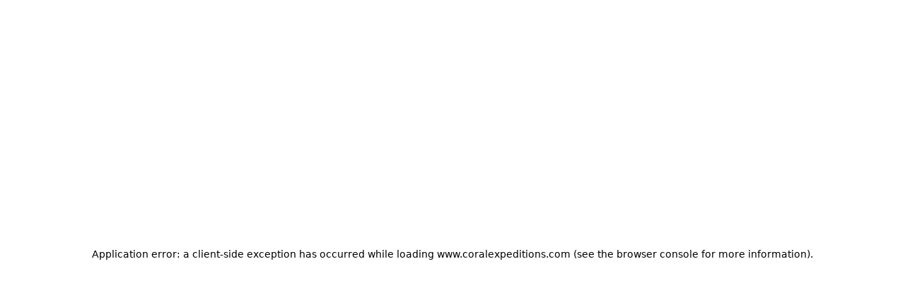

--- FILE ---
content_type: text/html; charset=utf-8
request_url: https://www.coralexpeditions.com/articles
body_size: 6811
content:
<!DOCTYPE html><html lang="en" class="__variable_3dd4b9 __variable_49f40d"><head><meta charSet="utf-8"/><meta name="viewport" content="width=device-width, initial-scale=1"/><link rel="preload" href="/_next/static/media/0aaac76b617788a4-s.p.woff2" as="font" crossorigin="" type="font/woff2"/><link rel="preload" href="/_next/static/media/3f0a5fa7549aff6e-s.p.woff2" as="font" crossorigin="" type="font/woff2"/><link rel="preload" href="/_next/static/media/9e5a4a1dfe277e6d-s.p.woff2" as="font" crossorigin="" type="font/woff2"/><link rel="preload" href="/_next/static/media/aa615d5bf76f2bad-s.p.woff2" as="font" crossorigin="" type="font/woff2"/><link rel="preload" href="/_next/static/media/cb37a40117b22b75-s.p.woff2" as="font" crossorigin="" type="font/woff2"/><link rel="preload" href="/_next/static/media/d471bc9205885dad-s.p.woff2" as="font" crossorigin="" type="font/woff2"/><link rel="preload" href="/_next/static/media/f77c2240c32ace63-s.p.woff2" as="font" crossorigin="" type="font/woff2"/><link rel="stylesheet" href="/_next/static/css/e60fd9d091c46dc9.css?dpl=155" data-precedence="next"/><link rel="stylesheet" href="/_next/static/css/c34dcd37c4a0a5ae.css?dpl=155" data-precedence="next"/><link rel="stylesheet" href="/_next/static/css/34e385a314f51f5a.css?dpl=155" data-precedence="next"/><link rel="stylesheet" href="/_next/static/css/6d70a342b34e299d.css?dpl=155" data-precedence="next"/><link rel="stylesheet" href="/_next/static/css/3a769f9522977738.css?dpl=155" data-precedence="next"/><link rel="preload" as="script" fetchPriority="low" href="/_next/static/chunks/webpack-fb81ba5d5e8ad5d6.js?dpl=155"/><script src="/_next/static/chunks/4bd1b696-182b6b13bdad92e3.js?dpl=155" async=""></script><script src="/_next/static/chunks/1255-b679d05f92efa426.js?dpl=155" async=""></script><script src="/_next/static/chunks/main-app-f3336e172256d2ab.js?dpl=155" async=""></script><script src="/_next/static/chunks/c15bf2b0-1894ff94ed039d0f.js?dpl=155" async=""></script><script src="/_next/static/chunks/3730-6815078ea88ef61c.js?dpl=155" async=""></script><script src="/_next/static/chunks/8754-47147d64b60447d0.js?dpl=155" async=""></script><script src="/_next/static/chunks/1661-6647f7e50cfdf5a6.js?dpl=155" async=""></script><script src="/_next/static/chunks/8374-4699ef482a968ddb.js?dpl=155" async=""></script><script src="/_next/static/chunks/472-f25a75f70572b7ab.js?dpl=155" async=""></script><script src="/_next/static/chunks/3806-ca882c25635e8ee5.js?dpl=155" async=""></script><script src="/_next/static/chunks/app/layout-31e22f6a9eb932c9.js?dpl=155" async=""></script><script src="/_next/static/chunks/app/%5Bslug%5D/page-e5ebc65e006c720b.js?dpl=155" async=""></script><link rel="preload" href="https://www.googletagmanager.com/gtm.js?id=GTM-WNML2R4" as="script"/><meta name="next-size-adjust" content=""/><title>Expedition Articles | Coral Expeditions</title><meta name="description" content="Read articles about our adventures and expeditions around the world in incredible remote locations including the Kimberley, Raja Ampat and Papua New Guinea"/><meta name="robots" content="index, follow"/><link rel="canonical" href="https://www.coralexpeditions.com/articles"/><meta property="og:title" content="Expedition Articles | Coral Expeditions"/><meta property="og:description" content="Read articles about our adventures and expeditions around the world in incredible remote locations including the Kimberley, Raja Ampat and Papua New Guinea"/><meta property="og:url" content="https://www.coralexpeditions.com"/><meta name="twitter:card" content="summary_large_image"/><meta name="twitter:title" content="Expedition Articles | Coral Expeditions"/><meta name="twitter:description" content="Read articles about our adventures and expeditions around the world in incredible remote locations including the Kimberley, Raja Ampat and Papua New Guinea"/><link rel="icon" href="/favicon.ico" type="image/x-icon" sizes="16x16"/><link rel="icon" href="/favicon.ico"/><script src="/_next/static/chunks/polyfills-42372ed130431b0a.js?dpl=155" noModule=""></script></head><body data-preview="false"><div hidden=""><!--$--><!--/$--></div><header class="Header_header__sSSiY Header_header__transparent__lEBpk"><div class="Header_header__topnavigation__Wbriq Header_header__topnavigation__transparent__VbTSz"><div class="Header_header__topnavigation__wrapper__tFW4Z"></div></div><!--$!--><template data-dgst="BAILOUT_TO_CLIENT_SIDE_RENDERING"></template><!--/$--><!--$!--><template data-dgst="BAILOUT_TO_CLIENT_SIDE_RENDERING"></template><!--/$--></header><main><div class="HeaderBannerHero_hero__FrVqt"><div class="HeaderBannerHero_hero__container__Ctezt"><div class="HeaderBannerHero_hero__content__oL86_"><h1 class="HeaderBannerHero_hero__heading__HFahc"></h1></div></div></div><div class="Page_page__HFtP3"></div></main><!--$--><!--/$--><footer class="Footer_footer__Ir1kR"><div class="Footer_footer__section__LS1wM Footer_footer__section__main__1cMaF"><div class="Footer_footer__container__GkevL Footer_footer__container__main__MpDOa"><div class="Footer_footer__logo__ZzC2M"><img alt="SVG - Logo - CE x NRMA Dual Lockup" loading="lazy" width="221" height="58" decoding="async" data-nimg="1" style="color:transparent" srcSet="https://images.ctfassets.net/dh1mj5tox5rr/3pxOmwJBrNBnSfi3BKXq6p/9ff1acff79155358b4637d3ff334f970/logo_CE_NRMA_lockup.svg?h=192&amp;w=256 1x, https://images.ctfassets.net/dh1mj5tox5rr/3pxOmwJBrNBnSfi3BKXq6p/9ff1acff79155358b4637d3ff334f970/logo_CE_NRMA_lockup.svg?h=480&amp;w=640 2x" src="https://images.ctfassets.net/dh1mj5tox5rr/3pxOmwJBrNBnSfi3BKXq6p/9ff1acff79155358b4637d3ff334f970/logo_CE_NRMA_lockup.svg?h=480&amp;w=640"/></div><div class="Footer_footer__divider__mqdcJ"></div><div class="Footer_footer__navigation__OpUYs"><div class="Footer_footer__navigation__column__CCG_v"></div><div class="Footer_footer__navigation__column__CCG_v"></div><div class="Footer_footer__navigation__column__CCG_v"></div><div class="Footer_footer__navigation__column__CCG_v"><div class="Footer_footer__navigation__title__QbAOW">Follow</div><div class="Footer_footer__socials__icons__3hlZB"></div></div></div><div class="Footer_footer__divider__mqdcJ"></div><div class="Footer_footer__newsletter__hWHcc"><div class="Footer_footer__newsletter__column___VxqU Footer_footer__newsletter__content__vC7M5"><h5>The Coral Xplorer</h5><p>Sign up for weekly inspiration curated by our Travel Experts and special offers – straight to your inbox </p></div><div class="Footer_footer__newsletter__column___VxqU"><div class="Footer_footer__newsletter__form__ifcsM"></div></div></div></div></div><div class="Footer_footer__section__LS1wM Footer_footer__section__copyright__hx8ZT"><div class="Footer_footer__container__GkevL Footer_footer__copyright__AT5jX">© <!-- -->2025<!-- --> Coral Expeditions. Site content and images may not be reproduced without express written permission.</div></div></footer><script src="/_next/static/chunks/webpack-fb81ba5d5e8ad5d6.js?dpl=155" id="_R_" async=""></script><script>(self.__next_f=self.__next_f||[]).push([0])</script><script>self.__next_f.push([1,"1:\"$Sreact.fragment\"\n3:I[9766,[],\"\"]\n4:I[98924,[],\"\"]\n6:I[24431,[],\"OutletBoundary\"]\n8:I[15278,[],\"AsyncMetadataOutlet\"]\na:I[24431,[],\"ViewportBoundary\"]\nc:I[24431,[],\"MetadataBoundary\"]\nd:\"$Sreact.suspense\"\nf:I[57150,[],\"\"]\n:HL[\"/_next/static/media/0aaac76b617788a4-s.p.woff2\",\"font\",{\"crossOrigin\":\"\",\"type\":\"font/woff2\"}]\n:HL[\"/_next/static/media/3f0a5fa7549aff6e-s.p.woff2\",\"font\",{\"crossOrigin\":\"\",\"type\":\"font/woff2\"}]\n:HL[\"/_next/static/media/9e5a4a1dfe277e6d-s.p.woff2\",\"font\",{\"crossOrigin\":\"\",\"type\":\"font/woff2\"}]\n:HL[\"/_next/static/media/aa615d5bf76f2bad-s.p.woff2\",\"font\",{\"crossOrigin\":\"\",\"type\":\"font/woff2\"}]\n:HL[\"/_next/static/media/cb37a40117b22b75-s.p.woff2\",\"font\",{\"crossOrigin\":\"\",\"type\":\"font/woff2\"}]\n:HL[\"/_next/static/media/d471bc9205885dad-s.p.woff2\",\"font\",{\"crossOrigin\":\"\",\"type\":\"font/woff2\"}]\n:HL[\"/_next/static/media/f77c2240c32ace63-s.p.woff2\",\"font\",{\"crossOrigin\":\"\",\"type\":\"font/woff2\"}]\n:HL[\"/_next/static/css/e60fd9d091c46dc9.css?dpl=155\",\"style\"]\n:HL[\"/_next/static/css/c34dcd37c4a0a5ae.css?dpl=155\",\"style\"]\n:HL[\"/_next/static/css/34e385a314f51f5a.css?dpl=155\",\"style\"]\n:HL[\"/_next/static/css/6d70a342b34e299d.css?dpl=155\",\"style\"]\n:HL[\"/_next/static/css/3a769f9522977738.css?dpl=155\",\"style\"]\n"])</script><script>self.__next_f.push([1,"0:{\"P\":null,\"b\":\"Suh9wR1Sn4Ye5emFwmEpc\",\"p\":\"\",\"c\":[\"\",\"articles?_rsc=3lb4g\"],\"i\":false,\"f\":[[[\"\",{\"children\":[[\"slug\",\"articles\",\"d\"],{\"children\":[\"__PAGE__\",{}]}]},\"$undefined\",\"$undefined\",true],[\"\",[\"$\",\"$1\",\"c\",{\"children\":[[[\"$\",\"link\",\"0\",{\"rel\":\"stylesheet\",\"href\":\"/_next/static/css/e60fd9d091c46dc9.css?dpl=155\",\"precedence\":\"next\",\"crossOrigin\":\"$undefined\",\"nonce\":\"$undefined\"}],[\"$\",\"link\",\"1\",{\"rel\":\"stylesheet\",\"href\":\"/_next/static/css/c34dcd37c4a0a5ae.css?dpl=155\",\"precedence\":\"next\",\"crossOrigin\":\"$undefined\",\"nonce\":\"$undefined\"}],[\"$\",\"link\",\"2\",{\"rel\":\"stylesheet\",\"href\":\"/_next/static/css/34e385a314f51f5a.css?dpl=155\",\"precedence\":\"next\",\"crossOrigin\":\"$undefined\",\"nonce\":\"$undefined\"}],[\"$\",\"link\",\"3\",{\"rel\":\"stylesheet\",\"href\":\"/_next/static/css/6d70a342b34e299d.css?dpl=155\",\"precedence\":\"next\",\"crossOrigin\":\"$undefined\",\"nonce\":\"$undefined\"}],[\"$\",\"link\",\"4\",{\"rel\":\"stylesheet\",\"href\":\"/_next/static/css/3a769f9522977738.css?dpl=155\",\"precedence\":\"next\",\"crossOrigin\":\"$undefined\",\"nonce\":\"$undefined\"}]],\"$L2\"]}],{\"children\":[[\"slug\",\"articles\",\"d\"],[\"$\",\"$1\",\"c\",{\"children\":[null,[\"$\",\"$L3\",null,{\"parallelRouterKey\":\"children\",\"error\":\"$undefined\",\"errorStyles\":\"$undefined\",\"errorScripts\":\"$undefined\",\"template\":[\"$\",\"$L4\",null,{}],\"templateStyles\":\"$undefined\",\"templateScripts\":\"$undefined\",\"notFound\":\"$undefined\",\"forbidden\":\"$undefined\",\"unauthorized\":\"$undefined\"}]]}],{\"children\":[\"__PAGE__\",[\"$\",\"$1\",\"c\",{\"children\":[\"$L5\",null,[\"$\",\"$L6\",null,{\"children\":[\"$L7\",[\"$\",\"$L8\",null,{\"promise\":\"$@9\"}]]}]]}],{},null,false]},null,false]},null,false],[\"$\",\"$1\",\"h\",{\"children\":[null,[[\"$\",\"$La\",null,{\"children\":\"$Lb\"}],[\"$\",\"meta\",null,{\"name\":\"next-size-adjust\",\"content\":\"\"}]],[\"$\",\"$Lc\",null,{\"children\":[\"$\",\"div\",null,{\"hidden\":true,\"children\":[\"$\",\"$d\",null,{\"fallback\":null,\"children\":\"$Le\"}]}]}]]}],false]],\"m\":\"$undefined\",\"G\":[\"$f\",[]],\"s\":false,\"S\":true}\n"])</script><script>self.__next_f.push([1,"b:[[\"$\",\"meta\",\"0\",{\"charSet\":\"utf-8\"}],[\"$\",\"meta\",\"1\",{\"name\":\"viewport\",\"content\":\"width=device-width, initial-scale=1\"}]]\n7:null\n"])</script><script>self.__next_f.push([1,"10:I[98202,[\"5592\",\"static/chunks/c15bf2b0-1894ff94ed039d0f.js?dpl=155\",\"3730\",\"static/chunks/3730-6815078ea88ef61c.js?dpl=155\",\"8754\",\"static/chunks/8754-47147d64b60447d0.js?dpl=155\",\"1661\",\"static/chunks/1661-6647f7e50cfdf5a6.js?dpl=155\",\"8374\",\"static/chunks/8374-4699ef482a968ddb.js?dpl=155\",\"472\",\"static/chunks/472-f25a75f70572b7ab.js?dpl=155\",\"3806\",\"static/chunks/3806-ca882c25635e8ee5.js?dpl=155\",\"7177\",\"static/chunks/app/layout-31e22f6a9eb932c9.js?dpl=155\"],\"GoogleTagManager\"]\n11:I[31060,[\"5592\",\"static/chunks/c15bf2b0-1894ff94ed039d0f.js?dpl=155\",\"3730\",\"static/chunks/3730-6815078ea88ef61c.js?dpl=155\",\"8754\",\"static/chunks/8754-47147d64b60447d0.js?dpl=155\",\"1661\",\"static/chunks/1661-6647f7e50cfdf5a6.js?dpl=155\",\"8374\",\"static/chunks/8374-4699ef482a968ddb.js?dpl=155\",\"472\",\"static/chunks/472-f25a75f70572b7ab.js?dpl=155\",\"3806\",\"static/chunks/3806-ca882c25635e8ee5.js?dpl=155\",\"7177\",\"static/chunks/app/layout-31e22f6a9eb932c9.js?dpl=155\"],\"default\"]\n12:I[42000,[\"5592\",\"static/chunks/c15bf2b0-1894ff94ed039d0f.js?dpl=155\",\"3730\",\"static/chunks/3730-6815078ea88ef61c.js?dpl=155\",\"8754\",\"static/chunks/8754-47147d64b60447d0.js?dpl=155\",\"1661\",\"static/chunks/1661-6647f7e50cfdf5a6.js?dpl=155\",\"8374\",\"static/chunks/8374-4699ef482a968ddb.js?dpl=155\",\"472\",\"static/chunks/472-f25a75f70572b7ab.js?dpl=155\",\"3806\",\"static/chunks/3806-ca882c25635e8ee5.js?dpl=155\",\"7177\",\"static/chunks/app/layout-31e22f6a9eb932c9.js?dpl=155\"],\"default\"]\n"])</script><script>self.__next_f.push([1,"2:[\"$\",\"html\",null,{\"lang\":\"en\",\"className\":\"__variable_3dd4b9 __variable_49f40d\",\"children\":[[\"$\",\"$L10\",null,{\"gtmId\":\"GTM-WNML2R4\"}],[\"$\",\"body\",null,{\"data-preview\":false,\"children\":[[\"$\",\"$L11\",null,{}],[\"$\",\"$L12\",null,{\"brand\":{\"newsletterJotformId\":\"251547963122862\",\"brandFooterLogo\":{\"fileName\":\"logo_CE_NRMA_lockup.svg\",\"url\":\"https://images.ctfassets.net/dh1mj5tox5rr/3pxOmwJBrNBnSfi3BKXq6p/9ff1acff79155358b4637d3ff334f970/logo_CE_NRMA_lockup.svg\",\"height\":58,\"width\":221,\"title\":\"SVG - Logo - CE x NRMA Dual Lockup\"},\"brandLogoLight\":{\"fileName\":\"svg-logo-typograph-ce-white.svg\",\"url\":\"https://images.ctfassets.net/dh1mj5tox5rr/30wQwfaIUtV6bywrSXHfPm/1202e03e98802d77cb696813a8fbbfb4/svg-logo-typograph-ce-white.svg\",\"height\":30,\"width\":244,\"title\":\"SVG - Logo - CE - Typograph - Light\"},\"brandLogoDark\":{\"fileName\":\"svg-logo-typograph-ce-dark.svg\",\"url\":\"https://images.ctfassets.net/dh1mj5tox5rr/3DQcnA8S9BanbiJwllaGB6/76ee72d83ba5bca1e061357231bbee55/svg-logo-typograph-ce-dark.svg\",\"height\":30,\"width\":244,\"title\":\"SVG - Logo - CE - Typograph - Dark\"},\"topNavigationCollection\":{\"items\":[{\"__typename\":\"Link\",\"sys\":{\"id\":\"yOCSlAgkZDK3kno0Ku5Gc\"}}]},\"youTubeLink\":{\"__typename\":\"Link\",\"sys\":{\"id\":\"7yrTiSYpWK4PaEpS8RO6T0\"}},\"facebookLink\":{\"__typename\":\"Link\",\"sys\":{\"id\":\"gHbHsN6rJ70S8vQuO1Ifu\"}},\"instagramLink\":{\"__typename\":\"Link\",\"sys\":{\"id\":\"6ugzUfxJeNR7kRlU26Tur4\"}},\"phoneNumber\":{\"__typename\":\"Link\",\"sys\":{\"id\":\"6izv6wUQ3vs197gry62e0S\"}},\"footerNavigationCollection\":{\"items\":[{\"__typename\":\"LinkListItem\",\"sys\":{\"id\":\"45JkYukjZ2246ct8cgiOss\"}},{\"__typename\":\"LinkListItem\",\"sys\":{\"id\":\"1RgbyR7lYojibhRzzqFwjP\"}},{\"__typename\":\"LinkListItem\",\"sys\":{\"id\":\"5c7KmhxXCwss4W4YIur8Of\"}}]},\"newsletterText\":{\"json\":{\"data\":{},\"content\":[{\"data\":{},\"content\":[{\"data\":{},\"marks\":[],\"value\":\"The Coral Xplorer\",\"nodeType\":\"text\"}],\"nodeType\":\"heading-5\"},{\"data\":{},\"content\":[{\"data\":{},\"marks\":[],\"value\":\"Sign up for weekly inspiration curated by our Travel Experts and special offers – straight to your inbox \",\"nodeType\":\"text\"}],\"nodeType\":\"paragraph\"}],\"nodeType\":\"document\"},\"links\":{\"entries\":{\"inline\":[],\"block\":[],\"hyperlink\":[]}}},\"mainNavigation\":{\"linksCollection\":{\"items\":[{\"__typename\":\"LinkListItem\",\"sys\":{\"id\":\"7qSQWwDSPFCQnhWHUrnC1p\"},\"title\":\"Where We Go\",\"linksCollection\":{\"items\":[{\"__typename\":\"NavigationPanel\",\"sys\":{\"id\":\"21QrfIYgI0Y5ZZytcJxlqF\"},\"panelTitle\":\"Where We Go\",\"linksCollection\":{\"items\":[{\"__typename\":\"LinkListItem\",\"sys\":{\"id\":\"7mVWckHRl308pF2IiDTGLa\"},\"title\":\"Australia\",\"linksCollection\":{\"items\":[{\"__typename\":\"Link\",\"sys\":{\"id\":\"79zvIDpysap6YjEXq7hHAR\"},\"fileContent\":null,\"linkType\":\"Internal\",\"linkText\":\"The Kimberley\",\"ariaLabel\":\"The Kimberley Link\",\"display\":\"Link\",\"anchorSlug\":null,\"emailAddress\":null,\"linkUrl\":null,\"phoneNumber\":null,\"internalReference\":{\"__typename\":\"PageDestination\",\"slug\":\"the-kimberley\"}},{\"__typename\":\"Link\",\"sys\":{\"id\":\"3BXg34zIIXQBAGnxvwRVPE\"},\"fileContent\":null,\"linkType\":\"Internal\",\"linkText\":\"Great Barrier Reef\",\"ariaLabel\":\"Great Barrier Reef Link\",\"display\":\"Link\",\"anchorSlug\":null,\"emailAddress\":null,\"linkUrl\":null,\"phoneNumber\":null,\"internalReference\":{\"__typename\":\"PageDestination\",\"slug\":\"great-barrier-reef\"}},{\"__typename\":\"Link\",\"sys\":{\"id\":\"l72qdBnmSULUT42ouChLI\"},\"fileContent\":null,\"linkType\":\"Internal\",\"linkText\":\"Tasmania\",\"ariaLabel\":\"Tasmania Link\",\"display\":\"Link\",\"anchorSlug\":null,\"emailAddress\":null,\"linkUrl\":null,\"phoneNumber\":null,\"internalReference\":{\"__typename\":\"PageDestination\",\"slug\":\"tasmania\"}},{\"__typename\":\"Link\",\"sys\":{\"id\":\"ZojkLt10x1VkihyPwgC6T\"},\"fileContent\":null,\"linkType\":\"Internal\",\"linkText\":\"Cape York and Arnhem Land\",\"ariaLabel\":\"Cape York and Arnhem Land\",\"display\":\"Link\",\"anchorSlug\":null,\"emailAddress\":null,\"linkUrl\":null,\"phoneNumber\":null,\"internalReference\":{\"__typename\":\"PageDestination\",\"slug\":\"cape-york-arnhem-land\"}},{\"__typename\":\"Link\",\"sys\":{\"id\":\"6CnOwpLVomPRWJzaWgTnSj\"},\"fileContent\":null,\"linkType\":\"Internal\",\"linkText\":\"Western Australia\",\"ariaLabel\":\"Western Australia Link\",\"display\":\"Link\",\"anchorSlug\":null,\"emailAddress\":null,\"linkUrl\":null,\"phoneNumber\":null,\"internalReference\":{\"__typename\":\"PageDestination\",\"slug\":\"western-australia\"}}]}},{\"__typename\":\"LinkListItem\",\"sys\":{\"id\":\"28XcX5xqWVecaRQuiWdJV8\"},\"title\":\"International\",\"linksCollection\":{\"items\":[{\"__typename\":\"Link\",\"sys\":{\"id\":\"HeZ5ytNcSTrio5Iqjcftu\"},\"fileContent\":null,\"linkType\":\"Internal\",\"linkText\":\"New Zealand\",\"ariaLabel\":\"New Zealand Link\",\"display\":\"Link\",\"anchorSlug\":null,\"emailAddress\":null,\"linkUrl\":null,\"phoneNumber\":null,\"internalReference\":{\"__typename\":\"PageDestination\",\"slug\":\"new-zealand\"}},{\"__typename\":\"Link\",\"sys\":{\"id\":\"23OsCwlS8dACJgDMtxxDeN\"},\"fileContent\":null,\"linkType\":\"Internal\",\"linkText\":\"Spice Islands and West Papua\",\"ariaLabel\":\"Spice Islands and.. link\",\"display\":\"Link\",\"anchorSlug\":null,\"emailAddress\":null,\"linkUrl\":null,\"phoneNumber\":null,\"internalReference\":{\"__typename\":\"PageDestination\",\"slug\":\"spice-islands-and-west-papua\"}},{\"__typename\":\"Link\",\"sys\":{\"id\":\"2AoirXqiZTZYXoPo6HqIhi\"},\"fileContent\":null,\"linkType\":\"Internal\",\"linkText\":\"Papua New Guinea\",\"ariaLabel\":\"Papua New Guinea link\",\"display\":\"Link\",\"anchorSlug\":null,\"emailAddress\":null,\"linkUrl\":null,\"phoneNumber\":null,\"internalReference\":{\"__typename\":\"PageDestination\",\"slug\":\"papua-new-guinea\"}},{\"__typename\":\"Link\",\"sys\":{\"id\":\"1EElvI8SjS0aredAY6oFWn\"},\"fileContent\":null,\"linkType\":\"Internal\",\"linkText\":\"South Pacific Islands\",\"ariaLabel\":\"South Pacific Is Link\",\"display\":\"Link\",\"anchorSlug\":null,\"emailAddress\":null,\"linkUrl\":null,\"phoneNumber\":null,\"internalReference\":{\"__typename\":\"PageDestination\",\"slug\":\"south-pacific-islands\"}},{\"__typename\":\"Link\",\"sys\":{\"id\":\"62FcVlDBeLU49ZV7Uvu7tA\"},\"fileContent\":null,\"linkType\":\"Internal\",\"linkText\":\"Islands of Indonesia\",\"ariaLabel\":\"Islands of Indonesia link\",\"display\":\"Link\",\"anchorSlug\":null,\"emailAddress\":null,\"linkUrl\":null,\"phoneNumber\":null,\"internalReference\":{\"__typename\":\"PageDestination\",\"slug\":\"islands-of-indonesia\"}}]}},{\"__typename\":\"LinkListItem\",\"sys\":{\"id\":\"67qpVxQc2RrVy9UbN4A1G8\"},\"title\":\"Collections\",\"linksCollection\":{\"items\":[null,{\"__typename\":\"Link\",\"sys\":{\"id\":\"2lajKOG4fKlEthJclGg6ZP\"},\"fileContent\":null,\"linkType\":\"Internal\",\"linkText\":\"Festive Season Voyages\",\"ariaLabel\":\"Festive Season Voyages\",\"display\":\"Link\",\"anchorSlug\":null,\"emailAddress\":null,\"linkUrl\":null,\"phoneNumber\":null,\"internalReference\":{\"slug\":\"festive-voyages\"}}]}},{\"__typename\":\"LinkListItem\",\"sys\":{\"id\":\"2B8uzpevaVWnk8XunTqcqZ\"},\"title\":\"Featured Itineraries\",\"linksCollection\":{\"items\":[{\"__typename\":\"Link\",\"sys\":{\"id\":\"2KGvx24kMB8flUGUAbRALJ\"},\"fileContent\":null,\"linkType\":\"Internal\",\"linkText\":\"Passage Through the Melanesian Arc\",\"ariaLabel\":\"Passage Through Melanesia\",\"display\":\"Link\",\"anchorSlug\":null,\"emailAddress\":null,\"linkUrl\":null,\"phoneNumber\":null,\"internalReference\":{\"__typename\":\"PageItinerary\",\"slug\":\"passage-through-the-melanesian-arc\",\"contentfulMetadata\":{\"concepts\":[{\"id\":\"coralAdventurer\"},{\"id\":\"papuaNewGuinea\"}]}}},null,{\"__typename\":\"Link\",\"sys\":{\"id\":\"1KXlxgObFFbdclScAVE9dp\"},\"fileContent\":null,\"linkType\":\"Internal\",\"linkText\":\"Island Trails of the Philippines\",\"ariaLabel\":\"Trails of the Philippines\",\"display\":\"Link\",\"anchorSlug\":null,\"emailAddress\":null,\"linkUrl\":null,\"phoneNumber\":null,\"internalReference\":{\"__typename\":\"PageItinerary\",\"slug\":\"island-trails\",\"contentfulMetadata\":{\"concepts\":[{\"id\":\"coralGeographer\"},{\"id\":\"thePhilippines\"}]}}}]}}]}}]}},{\"__typename\":\"LinkListItem\",\"sys\":{\"id\":\"6TlNtOS0nTSPTiP2nIhmOF\"},\"title\":\"The onboard experience\",\"linksCollection\":{\"items\":[{\"__typename\":\"Link\",\"sys\":{\"id\":\"2YNGDEqLemL9Df72MGj5aD\"},\"fileContent\":null,\"linkType\":\"Internal\",\"linkText\":\"Fleet\",\"ariaLabel\":\"Fleet Link\",\"display\":\"Link\",\"anchorSlug\":null,\"emailAddress\":null,\"linkUrl\":null,\"phoneNumber\":null,\"internalReference\":{\"slug\":\"fleet\"}},{\"__typename\":\"Link\",\"sys\":{\"id\":\"oNtLkIpEzTMAGU5o7PPcY\"},\"fileContent\":null,\"linkType\":\"Internal\",\"linkText\":\"Crew\",\"ariaLabel\":null,\"display\":\"Link\",\"anchorSlug\":null,\"emailAddress\":null,\"linkUrl\":null,\"phoneNumber\":null,\"internalReference\":{\"slug\":\"crew\"}},null,null,{\"__typename\":\"Link\",\"sys\":{\"id\":\"40YVbBoahJgXE8bVnZLcVf\"},\"fileContent\":null,\"linkType\":\"Internal\",\"linkText\":\"Cuisine and Wine\",\"ariaLabel\":\"Cuisine and Wine Link\",\"display\":\"Link\",\"anchorSlug\":null,\"emailAddress\":null,\"linkUrl\":null,\"phoneNumber\":null,\"internalReference\":{\"slug\":\"cuisine-and-wine\"}},null,null,null]}},{\"__typename\":\"LinkListItem\",\"sys\":{\"id\":\"g7p2gWV6HsQRclw7vHySY\"},\"title\":\"Plan Your Journey\",\"linksCollection\":{\"items\":[{\"__typename\":\"Link\",\"sys\":{\"id\":\"24OAjHrK6qhHF2u0coZnD2\"},\"fileContent\":null,\"linkType\":\"Internal\",\"linkText\":\"Pre Expedition Checklist\",\"ariaLabel\":\"Pre Expedition Checklist\",\"display\":\"Link\",\"anchorSlug\":null,\"emailAddress\":null,\"linkUrl\":null,\"phoneNumber\":null,\"internalReference\":{\"slug\":\"pre-expedition-checklist\"}},null,null,{\"__typename\":\"Link\",\"sys\":{\"id\":\"0sZEoHX4UcgGvp03O5PIZ\"},\"fileContent\":null,\"linkType\":\"Internal\",\"linkText\":\"Snorkeling and Scuba Diving\",\"ariaLabel\":\"Snorkeling and Scuba\",\"display\":\"Link\",\"anchorSlug\":null,\"emailAddress\":null,\"linkUrl\":null,\"phoneNumber\":null,\"internalReference\":{\"slug\":\"snorkelling-and-scuba-diving\"}},{\"__typename\":\"Link\",\"sys\":{\"id\":\"6TnNIvlGd2WRFpSnJUwxXf\"},\"fileContent\":null,\"linkType\":\"Internal\",\"linkText\":\"Deposit Protection Insurance\",\"ariaLabel\":\"Deposit Protection Link\",\"display\":\"Link\",\"anchorSlug\":null,\"emailAddress\":null,\"linkUrl\":null,\"phoneNumber\":null,\"internalReference\":{\"slug\":\"deposit-protection-insurance\"}},null,null,{\"__typename\":\"Link\",\"sys\":{\"id\":\"7z8v6wCpasqBWIY8KC0m6G\"},\"fileContent\":null,\"linkType\":\"Internal\",\"linkText\":\"Webinars\",\"ariaLabel\":\"Webinars Link\",\"display\":\"Link\",\"anchorSlug\":null,\"emailAddress\":null,\"linkUrl\":null,\"phoneNumber\":null,\"internalReference\":{\"slug\":\"webinars\"}},null]}},{\"__typename\":\"LinkListItem\",\"sys\":{\"id\":\"1wqc5Pk5e781AkGWUKEJCF\"},\"title\":\"Loyalty Programs\",\"linksCollection\":{\"items\":[{\"__typename\":\"Link\",\"sys\":{\"id\":\"6hfVbE8vdVRnZX8DvBvnQk\"},\"fileContent\":null,\"linkType\":\"Internal\",\"linkText\":\"Xplorers Program\",\"ariaLabel\":\"Xplorers Program link\",\"display\":\"Link\",\"anchorSlug\":null,\"emailAddress\":null,\"linkUrl\":null,\"phoneNumber\":null,\"internalReference\":{\"slug\":\"xplorers-program\"}},null]}},null]}}},\"children\":[\"$L13\",\"$L14\",\"$L15\"]}]]}]]}]\n"])</script><script>self.__next_f.push([1,"16:I[84568,[\"5592\",\"static/chunks/c15bf2b0-1894ff94ed039d0f.js?dpl=155\",\"3730\",\"static/chunks/3730-6815078ea88ef61c.js?dpl=155\",\"8754\",\"static/chunks/8754-47147d64b60447d0.js?dpl=155\",\"1661\",\"static/chunks/1661-6647f7e50cfdf5a6.js?dpl=155\",\"8374\",\"static/chunks/8374-4699ef482a968ddb.js?dpl=155\",\"472\",\"static/chunks/472-f25a75f70572b7ab.js?dpl=155\",\"3806\",\"static/chunks/3806-ca882c25635e8ee5.js?dpl=155\",\"7177\",\"static/chunks/app/layout-31e22f6a9eb932c9.js?dpl=155\"],\"default\"]\n18:I[38635,[\"5592\",\"static/chunks/c15bf2b0-1894ff94ed039d0f.js?dpl=155\",\"3730\",\"static/chunks/3730-6815078ea88ef61c.js?dpl=155\",\"8754\",\"static/chunks/8754-47147d64b60447d0.js?dpl=155\",\"1661\",\"static/chunks/1661-6647f7e50cfdf5a6.js?dpl=155\",\"8374\",\"static/chunks/8374-4699ef482a968ddb.js?dpl=155\",\"472\",\"static/chunks/472-f25a75f70572b7ab.js?dpl=155\",\"3806\",\"static/chunks/3806-ca882c25635e8ee5.js?dpl=155\",\"7177\",\"static/chunks/app/layout-31e22f6a9eb932c9.js?dpl=155\"],\"default\"]\n19:I[87958,[\"5592\",\"static/chunks/c15bf2b0-1894ff94ed039d0f.js?dpl=155\",\"3730\",\"static/chunks/3730-6815078ea88ef61c.js?dpl=155\",\"8754\",\"static/chunks/8754-47147d64b60447d0.js?dpl=155\",\"1661\",\"static/chunks/1661-6647f7e50cfdf5a6.js?dpl=155\",\"3806\",\"static/chunks/3806-ca882c25635e8ee5.js?dpl=155\",\"7182\",\"static/chunks/app/%5Bslug%5D/page-e5ebc65e006c720b.js?dpl=155\"],\"HydrationBoundary\"]\n1a:I[79941,[\"5592\",\"static/chunks/c15bf2b0-1894ff94ed039d0f.js?dpl=155\",\"3730\",\"static/chunks/3730-6815078ea88ef61c.js?dpl=155\",\"8754\",\"static/chunks/8754-47147d64b60447d0.js?dpl=155\",\"1661\",\"static/chunks/1661-6647f7e50cfdf5a6.js?dpl=155\",\"3806\",\"static/chunks/3806-ca882c25635e8ee5.js?dpl=155\",\"7182\",\"static/chunks/app/%5Bslug%5D/page-e5ebc65e006c720b.js?dpl=155\"],\"default\"]\n1b:I[59961,[\"5592\",\"static/chunks/c15bf2b0-1894ff94ed039d0f.js?dpl=155\",\"3730\",\"static/chunks/3730-6815078ea88ef61c.js?dpl=155\",\"8754\",\"static/chunks/8754-47147d64b60447d0.js?dpl=155\",\"1661\",\"static/chunks/1661-6647f7e50cfdf5a6.js?dpl=155\",\"3806\",\"static/chunks/3806-ca882c25635e8ee5.js?dpl=155\",\"7182\",\"static/chunks/ap"])</script><script>self.__next_f.push([1,"p/%5Bslug%5D/page-e5ebc65e006c720b.js?dpl=155\"],\"default\"]\n13:[\"$\",\"$L16\",null,{\"brand\":\"$2:props:children:1:props:children:1:props:brand\"}]\n14:[\"$\",\"$L3\",null,{\"parallelRouterKey\":\"children\",\"error\":\"$undefined\",\"errorStyles\":\"$undefined\",\"errorScripts\":\"$undefined\",\"template\":[\"$\",\"$L4\",null,{}],\"templateStyles\":\"$undefined\",\"templateScripts\":\"$undefined\",\"notFound\":[\"$L17\",[]],\"forbidden\":\"$undefined\",\"unauthorized\":\"$undefined\"}]\n"])</script><script>self.__next_f.push([1,"15:[\"$\",\"footer\",null,{\"className\":\"Footer_footer__Ir1kR\",\"children\":[[\"$\",\"div\",null,{\"className\":\"Footer_footer__section__LS1wM Footer_footer__section__main__1cMaF\",\"children\":[\"$\",\"div\",null,{\"className\":\"Footer_footer__container__GkevL Footer_footer__container__main__MpDOa\",\"children\":[[\"$\",\"div\",null,{\"className\":\"Footer_footer__logo__ZzC2M\",\"children\":[\"$\",\"$L18\",null,{\"url\":\"https://images.ctfassets.net/dh1mj5tox5rr/3pxOmwJBrNBnSfi3BKXq6p/9ff1acff79155358b4637d3ff334f970/logo_CE_NRMA_lockup.svg\",\"height\":58,\"width\":221,\"title\":\"SVG - Logo - CE x NRMA Dual Lockup\"}]}],[\"$\",\"div\",null,{\"className\":\"Footer_footer__divider__mqdcJ\"}],[\"$\",\"div\",null,{\"className\":\"Footer_footer__navigation__OpUYs\",\"children\":[[[\"$\",\"div\",\"45JkYukjZ2246ct8cgiOss\",{\"className\":\"Footer_footer__navigation__column__CCG_v\",\"children\":[\"$\",\"$L19\",null,{\"state\":{\"mutations\":[],\"queries\":[]},\"children\":[\"$\",\"$L1a\",null,{\"__typename\":\"LinkListItem\",\"sys\":\"$2:props:children:1:props:children:1:props:brand:footerNavigationCollection:items:0:sys\"}]}]}],[\"$\",\"div\",\"1RgbyR7lYojibhRzzqFwjP\",{\"className\":\"Footer_footer__navigation__column__CCG_v\",\"children\":[\"$\",\"$L19\",null,{\"state\":{\"mutations\":[],\"queries\":[]},\"children\":[\"$\",\"$L1a\",null,{\"__typename\":\"LinkListItem\",\"sys\":\"$2:props:children:1:props:children:1:props:brand:footerNavigationCollection:items:1:sys\"}]}]}],[\"$\",\"div\",\"5c7KmhxXCwss4W4YIur8Of\",{\"className\":\"Footer_footer__navigation__column__CCG_v\",\"children\":[\"$\",\"$L19\",null,{\"state\":{\"mutations\":[],\"queries\":[]},\"children\":[\"$\",\"$L1a\",null,{\"__typename\":\"LinkListItem\",\"sys\":\"$2:props:children:1:props:children:1:props:brand:footerNavigationCollection:items:2:sys\"}]}]}]],[\"$\",\"div\",null,{\"className\":\"Footer_footer__navigation__column__CCG_v\",\"children\":[[\"$\",\"div\",null,{\"className\":\"Footer_footer__navigation__title__QbAOW\",\"children\":\"Follow\"}],[\"$\",\"div\",null,{\"className\":\"Footer_footer__socials__icons__3hlZB\",\"children\":[[\"$\",\"$L19\",null,{\"state\":{\"mutations\":[],\"queries\":[]},\"children\":[\"$\",\"$L1b\",null,{\"__typename\":\"Link\",\"sys\":\"$2:props:children:1:props:children:1:props:brand:youTubeLink:sys\",\"iconOnly\":true,\"icon\":[\"$\",\"svg\",null,{\"xmlns\":\"http://www.w3.org/2000/svg\",\"fill\":\"none\",\"viewBox\":\"0 0 24 25\",\"children\":[\"$\",\"path\",null,{\"fill\":\"#F4F4F5\",\"d\":\"M23.398 6.52a2.98 2.98 0 0 0-2.094-2.098c-1.86-.51-9.303-.52-9.303-.52s-7.442-.007-9.303.48A3.04 3.04 0 0 0 .6 6.496c-.49 1.86-.496 5.72-.496 5.72S.1 16.091.587 17.932A2.98 2.98 0 0 0 2.68 20.03c1.88.51 9.302.52 9.302.52s7.443.007 9.304-.48a2.99 2.99 0 0 0 2.099-2.094c.492-1.86.495-5.717.495-5.717s.024-3.879-.483-5.739M9.62 15.789l.006-7.128 6.186 3.57z\"}]}]}]}],[\"$\",\"$L19\",null,{\"state\":{\"mutations\":[],\"queries\":[]},\"children\":[\"$\",\"$L1b\",null,{\"__typename\":\"Link\",\"sys\":\"$2:props:children:1:props:children:1:props:brand:facebookLink:sys\",\"iconOnly\":true,\"icon\":[\"$\",\"svg\",null,{\"xmlns\":\"http://www.w3.org/2000/svg\",\"fill\":\"none\",\"viewBox\":\"0 0 24 25\",\"children\":[[\"$\",\"g\",null,{\"clipPath\":\"url(#facebook_svg__a)\",\"children\":[\"$\",\"path\",null,{\"fill\":\"#F4F4F5\",\"d\":\"M12 .354C5.44.354.123 5.672.123 12.232c0 5.928 4.343 10.842 10.023 11.737v-8.302H7.128v-3.435h3.017V9.615c0-2.98 1.774-4.622 4.486-4.622 1.3 0 2.661.231 2.661.231v2.922h-1.501c-1.473 0-1.934.917-1.934 1.856v2.228h3.291l-.526 3.435h-2.765v8.301c5.68-.89 10.023-5.804 10.023-11.734C23.88 5.672 18.56.354 12 .354\"}]}],[\"$\",\"defs\",null,{\"children\":[\"$\",\"clipPath\",null,{\"id\":\"facebook_svg__a\",\"children\":[\"$\",\"path\",null,{\"fill\":\"#fff\",\"d\":\"M0 .22h24v24H0z\"}]}]}]]}]}]}],[\"$\",\"$L19\",null,{\"state\":{\"mutations\":[],\"queries\":[]},\"children\":[\"$\",\"$L1b\",null,{\"__typename\":\"Link\",\"sys\":\"$2:props:children:1:props:children:1:props:brand:instagramLink:sys\",\"iconOnly\":true,\"icon\":[\"$\",\"svg\",null,{\"xmlns\":\"http://www.w3.org/2000/svg\",\"fill\":\"none\",\"viewBox\":\"0 0 24 25\",\"children\":[[\"$\",\"path\",null,{\"fill\":\"#F4F4F5\",\"d\":\"M22.629 7.83c-.012-.9-.18-1.79-.498-2.632a5.48 5.48 0 0 0-3.128-3.128 7.9 7.9 0 0 0-2.597-.5c-1.143-.05-1.505-.065-4.406-.065s-3.273 0-4.408.066a7.9 7.9 0 0 0-2.595.499 5.47 5.47 0 0 0-3.128 3.128 7.8 7.8 0 0 0-.498 2.595c-.051 1.144-.067 1.507-.067 4.408s0 3.272.067 4.407c.018.889.185 1.766.498 2.599a5.48 5.48 0 0 0 3.129 3.126 7.8 7.8 0 0 0 2.595.535c1.145.051 1.507.067 4.408.067s3.273 0 4.407-.067a7.8 7.8 0 0 0 2.597-.498 5.48 5.48 0 0 0 3.128-3.128c.313-.831.48-1.708.498-2.598.051-1.143.067-1.505.067-4.407-.003-2.902-.003-3.27-.07-4.407m-10.636 9.857A5.49 5.49 0 0 1 6.5 12.195a5.49 5.49 0 1 1 10.984 0 5.49 5.49 0 0 1-5.492 5.492m5.71-9.907a1.28 1.28 0 1 1 0-2.56 1.28 1.28 0 0 1 0 2.56\"}],[\"$\",\"path\",null,{\"fill\":\"#F4F4F5\",\"d\":\"M11.993 15.763a3.568 3.568 0 1 0 0-7.136 3.568 3.568 0 0 0 0 7.136\"}]]}]}]}]]}]]}]]}],\"$L1c\",\"$L1d\"]}]}],\"$L1e\"]}]\n"])</script><script>self.__next_f.push([1,"1f:I[51566,[\"5592\",\"static/chunks/c15bf2b0-1894ff94ed039d0f.js?dpl=155\",\"3730\",\"static/chunks/3730-6815078ea88ef61c.js?dpl=155\",\"8754\",\"static/chunks/8754-47147d64b60447d0.js?dpl=155\",\"1661\",\"static/chunks/1661-6647f7e50cfdf5a6.js?dpl=155\",\"8374\",\"static/chunks/8374-4699ef482a968ddb.js?dpl=155\",\"472\",\"static/chunks/472-f25a75f70572b7ab.js?dpl=155\",\"3806\",\"static/chunks/3806-ca882c25635e8ee5.js?dpl=155\",\"7177\",\"static/chunks/app/layout-31e22f6a9eb932c9.js?dpl=155\"],\"default\"]\n1c:[\"$\",\"div\",null,{\"className\":\"Footer_footer__divider__mqdcJ\"}]\n1d:[\"$\",\"div\",null,{\"className\":\"Footer_footer__newsletter__hWHcc\",\"children\":[[\"$\",\"div\",null,{\"className\":\"Footer_footer__newsletter__column___VxqU Footer_footer__newsletter__content__vC7M5\",\"children\":[[\"$\",\"h5\",\"0\",{\"children\":[\"The Coral Xplorer\"]}],[\"$\",\"p\",\"1\",{\"children\":[\"Sign up for weekly inspiration curated by our Travel Experts and special offers – straight to your inbox \"]}]]}],[\"$\",\"div\",null,{\"className\":\"Footer_footer__newsletter__column___VxqU\",\"children\":[\"$\",\"$L1f\",null,{\"formId\":\"251547963122862\",\"className\":\"Footer_footer__newsletter__form__ifcsM\"}]}]]}]\n1e:[\"$\",\"div\",null,{\"className\":\"Footer_footer__section__LS1wM Footer_footer__section__copyright__hx8ZT\",\"children\":[\"$\",\"div\",null,{\"className\":\"Footer_footer__container__GkevL Footer_footer__copyright__AT5jX\",\"children\":[\"© \",2025,\" Coral Expeditions. Site content and images may not be reproduced without express written permission.\"]}]}]\n"])</script><script>self.__next_f.push([1,"17:[\"$\",\"main\",null,{\"children\":[\"$\",\"h1\",null,{\"children\":\"404 - Page Not Found\"}]}]\n"])</script><script>self.__next_f.push([1,"20:I[45579,[\"5592\",\"static/chunks/c15bf2b0-1894ff94ed039d0f.js?dpl=155\",\"3730\",\"static/chunks/3730-6815078ea88ef61c.js?dpl=155\",\"8754\",\"static/chunks/8754-47147d64b60447d0.js?dpl=155\",\"1661\",\"static/chunks/1661-6647f7e50cfdf5a6.js?dpl=155\",\"3806\",\"static/chunks/3806-ca882c25635e8ee5.js?dpl=155\",\"7182\",\"static/chunks/app/%5Bslug%5D/page-e5ebc65e006c720b.js?dpl=155\"],\"default\"]\n21:I[80349,[\"5592\",\"static/chunks/c15bf2b0-1894ff94ed039d0f.js?dpl=155\",\"3730\",\"static/chunks/3730-6815078ea88ef61c.js?dpl=155\",\"8754\",\"static/chunks/8754-47147d64b60447d0.js?dpl=155\",\"1661\",\"static/chunks/1661-6647f7e50cfdf5a6.js?dpl=155\",\"3806\",\"static/chunks/3806-ca882c25635e8ee5.js?dpl=155\",\"7182\",\"static/chunks/app/%5Bslug%5D/page-e5ebc65e006c720b.js?dpl=155\"],\"default\"]\n"])</script><script>self.__next_f.push([1,"5:[\"$\",\"main\",null,{\"children\":[[\"$\",\"$L19\",null,{\"state\":{\"mutations\":[],\"queries\":[]},\"children\":[\"$\",\"$L20\",null,{\"__typename\":\"HeaderBannerHero\",\"sys\":{\"id\":\"6uuVU68D7fNIvvXVzNy8NO\"},\"display\":\"Full width\"}]}],[\"$\",\"div\",null,{\"className\":\"Page_page__HFtP3\",\"children\":[[\"$\",\"$L21\",\"5f5XvJB6MI84J8XUIAt58l\",{\"__typename\":\"ComponentCarousel\",\"sys\":{\"id\":\"5f5XvJB6MI84J8XUIAt58l\"}}],[\"$\",\"$L21\",\"4C1ietg6WOlGnyazHTd0Tp\",{\"__typename\":\"ComponentCarousel\",\"sys\":{\"id\":\"4C1ietg6WOlGnyazHTd0Tp\"}}],[\"$\",\"$L21\",\"51itZVIyh4cN3xnRv5He7i\",{\"__typename\":\"ComponentCarousel\",\"sys\":{\"id\":\"51itZVIyh4cN3xnRv5He7i\"}}],[\"$\",\"$L21\",\"2mcYzQ7SEot8EJ9bV0Y0oU\",{\"__typename\":\"ComponentCarousel\",\"sys\":{\"id\":\"2mcYzQ7SEot8EJ9bV0Y0oU\"}}]]}]]}]\n"])</script><script>self.__next_f.push([1,"22:I[80622,[],\"IconMark\"]\n"])</script><script>self.__next_f.push([1,"9:{\"metadata\":[[\"$\",\"title\",\"0\",{\"children\":\"Expedition Articles | Coral Expeditions\"}],[\"$\",\"meta\",\"1\",{\"name\":\"description\",\"content\":\"Read articles about our adventures and expeditions around the world in incredible remote locations including the Kimberley, Raja Ampat and Papua New Guinea\"}],[\"$\",\"meta\",\"2\",{\"name\":\"robots\",\"content\":\"index, follow\"}],[\"$\",\"link\",\"3\",{\"rel\":\"canonical\",\"href\":\"https://www.coralexpeditions.com/articles\"}],[\"$\",\"meta\",\"4\",{\"property\":\"og:title\",\"content\":\"Expedition Articles | Coral Expeditions\"}],[\"$\",\"meta\",\"5\",{\"property\":\"og:description\",\"content\":\"Read articles about our adventures and expeditions around the world in incredible remote locations including the Kimberley, Raja Ampat and Papua New Guinea\"}],[\"$\",\"meta\",\"6\",{\"property\":\"og:url\",\"content\":\"https://www.coralexpeditions.com\"}],[\"$\",\"meta\",\"7\",{\"name\":\"twitter:card\",\"content\":\"summary_large_image\"}],[\"$\",\"meta\",\"8\",{\"name\":\"twitter:title\",\"content\":\"Expedition Articles | Coral Expeditions\"}],[\"$\",\"meta\",\"9\",{\"name\":\"twitter:description\",\"content\":\"Read articles about our adventures and expeditions around the world in incredible remote locations including the Kimberley, Raja Ampat and Papua New Guinea\"}],[\"$\",\"link\",\"10\",{\"rel\":\"icon\",\"href\":\"/favicon.ico\",\"type\":\"image/x-icon\",\"sizes\":\"16x16\"}],[\"$\",\"link\",\"11\",{\"rel\":\"icon\",\"href\":\"/favicon.ico\"}],[\"$\",\"$L22\",\"12\",{}]],\"error\":null,\"digest\":\"$undefined\"}\n"])</script><script>self.__next_f.push([1,"e:\"$9:metadata\"\n"])</script></body></html>

--- FILE ---
content_type: text/css; charset=UTF-8
request_url: https://www.coralexpeditions.com/_next/static/css/e60fd9d091c46dc9.css?dpl=155
body_size: 14161
content:
.Page_page__HFtP3 [class^=Text_text] h6,.Page_page__HFtP3 [class^=Text_text] p{font-family:var(--font-gt-eesti)}.Page_page__HFtP3 [class^=Text_text] p{font-size:1rem;line-height:1.5rem;font-weight:300;letter-spacing:0}.Card_card__destination__gd4Yb{display:flex;max-width:100%;width:286px;position:relative}.Card_card__destination__image__ocdjW{height:320px;width:100%;border-radius:.125rem}.Card_card__destination__image__ocdjW div{height:100%}.Card_card__destination__image__ocdjW img{height:100%;width:100%;object-fit:cover;border-radius:.125rem}.Card_card__destination__image__ocdjW p{display:none}.Card_card__destination__content__ST_f4{position:absolute;bottom:0;left:0;right:0;margin-left:-1.625rem;padding-right:1.625rem;padding-bottom:1.25rem}@media(max-width:1440px){.Card_card__destination__content__ST_f4{margin-left:-.625rem;padding-right:.625rem;padding-bottom:1rem}}.Card_card__destination__content__inner__xH62Z{display:flex;flex-direction:column;justify-content:flex-start;height:100px;border-radius:.125rem;background:rgba(128,128,128,.25);background-blend-mode:luminosity;box-shadow:0 7px 10px 0 rgba(0,0,0,.09);-webkit-backdrop-filter:blur(4rem);backdrop-filter:blur(4rem);padding:.5rem .75rem;gap:.5rem}.Card_card__destination__content__heading__MIEwI{font-family:var(--font-gt-alpina);line-height:1.25em;font-weight:400;font-size:1.125rem;font-weight:700;text-align:left;line-height:1.33em;font-weight:500;color:#fff;display:-webkit-box;-webkit-box-orient:vertical;-webkit-line-clamp:2;overflow:hidden}.Card_card__destination__content__cta__Ti5a7{display:flex;flex-direction:row;justify-content:space-between}.Card_card__destination__content__body__J4rz6{font-family:var(--font-gt-eesti);font-size:.875rem;line-height:1.28em;font-weight:300;text-align:left;line-height:1.2em;font-weight:350;color:#fff}.Card_card__destination__content__link__R85VQ{display:inline-flex;flex-direction:row;align-items:center;text-decoration:none;gap:.75rem;cursor:pointer;font-family:var(--font-gt-eesti);font-weight:400}.Card_card__destination__content__link__R85VQ:hover{text-decoration:underline;text-underline-offset:.375rem;text-decoration-thickness:.125rem}.Card_card__destination__content__link__R85VQ{color:#fff}.Card_card__destination__content__link__R85VQ path{fill:#fff}.Card_card__destination__content__link__R85VQ{text-transform:uppercase;letter-spacing:.7px;text-decoration:underline;text-underline-offset:.5rem;text-decoration-thickness:1px}.Card_card__destination__content__link__R85VQ:hover{text-underline-offset:.5rem;text-decoration-thickness:2px}.Card_card__recommendation__o_Cl2{max-width:300px;margin-right:50px}@media(max-width:768px){.Card_card__recommendation__o_Cl2{width:100%;max-width:100%;margin-bottom:1.5rem;margin-right:0}}.Card_card__itinerary__rc8_0{position:relative;width:320px}.Card_card__itinerary__image__xK52E{height:476px;width:100%;border-radius:.125rem}.Card_card__itinerary__image__xK52E:after{content:"";position:absolute;width:100%;height:100%;inset:0;background:linear-gradient(180deg,rgba(0,0,0,0) 0,rgba(0,0,0,.6))}.Card_card__itinerary__image__xK52E div{height:100%}.Card_card__itinerary__image__xK52E img{height:100%;width:100%;object-fit:cover;border-radius:.125rem}.Card_card__itinerary__image__xK52E p{display:none}.Card_card__itinerary__content__MMn9m{display:flex;flex-direction:column;justify-content:flex-end;position:absolute;width:100%;height:100%;z-index:1;top:0;bottom:0}.Card_card__itinerary__content__main__WoiBM{display:flex;flex-direction:column;align-items:flex-start;gap:.5rem;padding:1.5rem}.Card_card__itinerary__content__main__WoiBM a{display:flex;flex-direction:row;align-items:center;font-family:var(--font-gt-eesti);line-height:1em;transition:all .25s ease-in-out;outline:none;cursor:pointer;border-width:1px;border-style:solid;border-radius:10rem;text-decoration:none;text-transform:uppercase;letter-spacing:.125em;color:#fff;border-color:#fff;background:rgba(0,0,0,0)}.Card_card__itinerary__content__main__WoiBM a:hover{box-shadow:0 0 0 1px #0855c5;border-color:#0855c5;background:#fff;color:#0855c5}.Card_card__itinerary__content__main__WoiBM a:active{box-shadow:none;border-color:#1d4ed8;background:#fff}.Card_card__itinerary__content__main__WoiBM a:disabled{cursor:not-allowed;color:#d0d0d4;border-color:#f4f4f5;background:#f4f4f5}.Card_card__itinerary__content__main__WoiBM a:disabled path{fill:#d0d0d4}.Card_card__itinerary__content__main__WoiBM a{font-size:1rem;height:44px;padding:0 1rem;margin-top:1rem}.Card_card__itinerary__content__main__title__I_BCz{display:flex;flex-direction:column;align-items:flex-start;gap:.5rem;padding-right:4.5rem}.Card_card__itinerary__content__date__zYN5m{font-family:var(--font-gt-eesti);font-size:.875rem;line-height:1.28em;font-weight:300;text-transform:uppercase;color:#fff;font-weight:700;letter-spacing:.05em}.Card_card__itinerary__content__title__1FagQ{font-family:var(--font-gt-alpina);line-height:1.25em;font-size:1.25rem;font-weight:700;line-height:1.2em}@media(max-width:768px){.Card_card__itinerary__content__title__1FagQ{font-size:1.125rem;line-height:1.33em}}.Card_card__itinerary__content__title__1FagQ{font-weight:400;font-family:var(--font-gt-eesti);color:#fff;line-height:1.35em}.Card_card__itinerary__content__link__L6fXe{display:flex;flex-direction:row;gap:.5rem;flex-wrap:nowrap}.Card_card__itinerary__content__link__L6fXe svg{display:flex;flex-shrink:0;width:1.5rem}.Card_card__itinerary__popover__pdtfe{display:flex;flex-direction:column;position:absolute;background-color:#fff;opacity:0;transition:opacity .35s ease-in-out;width:100%;height:100%;z-index:1;inset:0}.Card_card__itinerary__popover__inner__RFbgP{display:flex;flex-direction:column;width:100%;height:100%;text-decoration:none;color:#000;pointer-events:none}.Card_card__itinerary__popover__pdtfe:hover{opacity:1}.Card_card__itinerary__popover__pdtfe:hover>a{pointer-events:auto}.Card_card__itinerary__popover__image__1JAm6{height:175px;width:100%;border-bottom-left-radius:1rem;border-bottom-right-radius:1rem;overflow:hidden}.Card_card__itinerary__popover__image__1JAm6 div{height:100%}.Card_card__itinerary__popover__image__1JAm6 img{height:100%;width:100%;object-fit:cover}.Card_card__itinerary__popover__image__1JAm6 p{display:none}.Card_card__itinerary__popover__icon__IStqS{width:1.25rem}.Card_card__itinerary__popover__icon__row__ECDsh{font-family:var(--font-gt-eesti);font-size:.875rem;line-height:1.28em;font-weight:300;display:flex;flex-direction:row;align-items:center;justify-content:flex-start;gap:.25rem}.Card_card__itinerary__popover__date__3njcx{font-family:var(--font-gt-eesti);font-size:.875rem;line-height:1.28em;font-weight:300;color:rgba(26,26,26,.7);letter-spacing:.2px;padding-top:.125rem;font-weight:400}.Card_card__itinerary__popover__duration__MF4ON{font-family:var(--font-gt-eesti);font-size:.875rem;line-height:1.28em;color:rgba(26,26,26,.7);letter-spacing:.2px;font-weight:300;padding-top:.125rem}.Card_card__itinerary__popover__divider__mzu5c{width:2px;height:2px;border-radius:10px;background-color:rgba(26,26,26,.7);margin:0 .25rem;padding-top:.125rem}.Card_card__itinerary__popover__content__jk1NW{display:flex;flex-direction:column;justify-content:space-between;flex:1 1;padding:1.5rem}.Card_card__itinerary__popover__content__top__LZtG4{display:flex;flex-direction:column;gap:.25rem;flex:1 1}.Card_card__itinerary__popover__content__bottom__aX_Oq{display:flex;flex-direction:row;gap:.25rem}.Card_card__itinerary__popover__content__title___aQsp{font-family:var(--font-gt-alpina);line-height:1.25em;font-size:1.25rem;font-weight:700;line-height:1.2em}@media(max-width:768px){.Card_card__itinerary__popover__content__title___aQsp{font-size:1.125rem;line-height:1.33em}}.Card_card__itinerary__popover__content__title___aQsp{font-family:var(--font-gt-eesti);line-height:1.35em;color:rgba(0,0,0,.87);font-weight:400}.Card_card__itinerary__popover__content__description__WaTfm{font-family:var(--font-gt-eesti);font-size:.875rem;line-height:1.28em;font-weight:300;color:rgba(26,26,26,.7);font-weight:400;padding-top:.75rem}.Card_card__itinerary__popover__offer__title__W6aCp{font-family:var(--font-gt-eesti);font-size:.875rem;line-height:1.28em;font-weight:300;margin-top:.75rem;color:rgba(26,26,26,.7);letter-spacing:.2px;line-height:1.25rem}.Card_card__itinerary__popover__offer__badge__H86Py{font-family:var(--font-gt-eesti);font-size:.875rem;line-height:1.28em;font-weight:300;position:absolute;top:1.25rem;right:1.5rem;color:#fff;background-color:#c3342c;padding:.375rem .5rem .25rem;border-radius:.25rem;line-height:1rem;font-weight:400}.Card_card__itinerary__popover__offer__button__RoKB8{display:flex;flex-direction:row;align-items:center;justify-content:flex-end;text-align:right;border:none;color:#fff;padding:1rem 0 0;cursor:pointer}@media(max-width:768px){.Card_card__itinerary__popover__offer__button__RoKB8{padding:0}}.Card_card__itinerary__popover__offer__button__price___C1Jx{font-family:var(--font-gt-eesti);font-size:1rem;line-height:1.375em;font-weight:300;color:rgba(0,0,0,.87);letter-spacing:.013em;font-weight:700;line-height:1rem}.Card_card__itinerary__popover__offer__button__pp__fHZZn{font-family:var(--font-gt-eesti);font-size:.875rem;line-height:1.28em;font-weight:300;font-size:.75rem;color:rgba(26,26,26,.7);letter-spacing:.013em}.Card_card__itinerary__popover__offer__button__icon__U7JHc{display:flex;align-items:center;justify-content:center;margin-left:.625rem;width:1.25rem;height:1.25rem}.Card_card__itinerary__popover__offer__button__icon__U7JHc path{fill:#000}.Card_card__people__244GR{display:flex;flex-direction:column;flex:1 1;position:relative;width:320px;height:100%;background-color:#fff}.Card_card__people__image__fHbTJ{height:260px;width:100%;border-bottom-left-radius:1rem;border-bottom-right-radius:1rem;overflow:hidden}.Card_card__people__image__fHbTJ img{height:100%;width:100%;object-fit:cover;object-position:top center;border-radius:.125rem}.Card_card__people__image__fHbTJ p{display:none}.Card_card__people__content__jISQS{display:flex;flex-direction:column;justify-content:flex-start;flex:1 1;gap:1rem;padding:1.5rem}.Card_card__people__content--agent__2W1Jc{justify-content:space-between}.Card_card__people__content__intro__NcB8v{display:flex;flex-direction:column;gap:.25rem}.Card_card__people__content__name__RQOZL{line-height:1.25em;font-family:var(--font-gt-eesti);font-size:1.5rem;font-weight:300;line-height:1.16em;font-family:var(--font-gt-alpina);line-height:1em;color:rgba(26,26,26,.9);font-weight:400}.Card_card__people__content__title__h9s1F{font-family:var(--font-gt-eesti);font-size:1rem;line-height:1.375em;font-weight:300;line-height:1.5em;color:rgba(26,26,26,.9);letter-spacing:.2px;font-weight:400;text-transform:capitalize}.Card_card__people__content__title--agent__XnoXq{line-height:1.35em}.Card_card__people__content__body__YtokI{font-family:var(--font-gt-eesti);font-size:.875rem;line-height:1.28em;font-weight:300;line-height:1.5em;font-weight:350;color:rgba(26,26,26,.7);letter-spacing:.2px}.Card_card__people__content__links__o5sbF{display:flex;flex-direction:column;gap:1rem}.Card_card__people__content__email__mLTOf{display:inline-flex;flex-direction:row;align-items:center;text-decoration:none;gap:.75rem;cursor:pointer;font-family:var(--font-gt-eesti);font-weight:400}.Card_card__people__content__email__mLTOf:hover{text-underline-offset:.375rem;text-decoration-thickness:.125rem}.Card_card__people__content__email__mLTOf{color:#000}.Card_card__people__content__email__mLTOf path{fill:#000}.Card_card__people__content__email__mLTOf{font-size:.875rem;color:rgba(26,26,26,.7);font-weight:350;line-height:1.28em}.Card_card__people__content__email__mLTOf:hover{text-decoration:underline}.Card_card__people__content__booking__sRjrS{display:flex;flex-direction:row;align-items:center;font-family:var(--font-gt-eesti);line-height:1em;transition:all .25s ease-in-out;outline:none;cursor:pointer;border-width:1px;border-style:solid;border-radius:10rem;text-decoration:none;text-transform:uppercase;letter-spacing:.125em;color:#1a1a1a;background:#fcfcfc}.Card_card__people__content__booking__sRjrS path{fill:#52525b}.Card_card__people__content__booking__sRjrS:hover{border-color:#e1e1e2;background:#e1e1e2}.Card_card__people__content__booking__sRjrS:active{border-color:#f4f4f5;background:#f4f4f5}.Card_card__people__content__booking__sRjrS:disabled{cursor:not-allowed;color:#d0d0d4;border-color:#f4f4f5;background:#f4f4f5}.Card_card__people__content__booking__sRjrS:disabled path{fill:#d0d0d4}.Card_card__people__content__booking__sRjrS{font-size:.875rem;padding:0 .75rem;height:36px;font-weight:700;border-color:#e1e1e2;text-transform:none;letter-spacing:0;padding:.5rem 1rem;gap:.5rem;width:-moz-fit-content;width:fit-content}.Card_card__people__content__booking__icon__zfDGz{width:1.25rem}.Card_card__featureditem__d5Vx1{position:relative;width:310px}.Card_card__featureditem__image__cgaA2{height:472px;width:100%;border-radius:.125rem}.Card_card__featureditem__image__cgaA2 div{height:100%}.Card_card__featureditem__image__cgaA2 img{height:100%;width:100%;object-fit:cover;border-radius:.125rem}.Card_card__featureditem__image__cgaA2 p{display:none}.Card_card__featureditem__image__cgaA2:after{content:"";position:absolute;top:0;left:0;width:100%;height:100%;background:linear-gradient(25deg,rgba(0,0,0,.57) 21.3%,rgba(0,0,0,0) 77.63%);z-index:1}.Card_card__featureditem__content__Svij0{display:flex;flex-direction:column;justify-content:flex-end;position:absolute;width:100%;height:100%;z-index:1;top:0;bottom:0;padding:1.5rem 6rem 1rem 1.5rem;gap:.5rem}.Card_card__featureditem__content__title__iiLWW{font-family:var(--font-gt-alpina);line-height:1.25em;font-size:1.25rem;font-weight:700}@media(max-width:768px){.Card_card__featureditem__content__title__iiLWW{font-size:1.125rem;line-height:1.33em}}.Card_card__featureditem__content__title__iiLWW{display:-webkit-box;-webkit-line-clamp:3;-webkit-box-orient:vertical;overflow:hidden;font-family:var(--font-gt-eesti);color:#fff;line-height:1.2em;font-weight:400;min-height:3.6em}.Card_card__featureditem__content__overline__4GQqA{font-family:var(--font-gt-eesti);font-size:.875rem;line-height:1.28em;font-weight:300;text-transform:uppercase;color:#fff;font-weight:700;line-height:1.5rem;letter-spacing:.044rem}.Card_card__article__bFYdp{display:flex;flex-direction:column;flex:1 1;position:relative;width:420px;height:100%;background-color:hsla(0,0%,100%,.08);box-shadow:0 4px 8px 0 rgba(0,0,0,.08);border:1px solid #e1e1e2;border-radius:.5rem;padding:.5rem;gap:.5rem}.Card_card__article__image__rBH76{height:240px;width:100%;border-bottom-left-radius:4px;border-bottom-right-radius:4px;overflow:hidden}@media(max-width:768px){.Card_card__article__image__rBH76{height:170px}}.Card_card__article__image__rBH76 img{height:100%;width:100%;object-fit:cover;border-radius:.125rem}.Card_card__article__image__rBH76 p{display:none}.Card_card__article__content__B4wUD{display:flex;flex-direction:column;justify-content:flex-start;flex:1 1;gap:.75rem;padding:1rem .75rem}@media(max-width:768px){.Card_card__article__content__B4wUD{padding:1rem 0}}.Card_card__article__content__intro__gRQTr{display:flex;flex-direction:column;gap:.25rem}.Card_card__article__content__title__4rXri{font-family:var(--font-gt-alpina);line-height:1.25em;font-weight:400;font-size:2.25rem;font-weight:300;line-height:1.16em}@media(max-width:768px){.Card_card__article__content__title__4rXri{font-size:1.375rem}}.Card_card__article__content__title__4rXri{font-size:1.25rem;font-weight:700;color:rgba(26,26,26,.9);letter-spacing:.21px;line-height:1.3em}.Card_card__article__content__author__rFKfU{font-family:var(--font-gt-eesti);font-size:.75rem;line-height:1.25em;font-weight:300;line-height:1.33em;color:rgba(26,26,26,.7);letter-spacing:.12px;text-transform:uppercase}.Card_card__article__content__body__BCI74{display:flex;flex-direction:column;gap:1.5rem;justify-content:space-between;min-height:160px;height:100%}@media(max-width:768px){.Card_card__article__content__body__BCI74{min-height:140px}}.Card_card__article__content__teaser__rdw5c{font-family:var(--font-gt-eesti);font-size:.875rem;line-height:1.28em;font-weight:300;line-height:1.42em;font-weight:350;color:rgba(26,26,26,.7);letter-spacing:.14px}.Card_card__article__content__link__s_Wpc{font-family:var(--font-gt-eesti);font-size:.875rem;line-height:1.28em;font-weight:300;font-weight:400;color:rgba(26,26,26,.7);letter-spacing:5%;text-transform:uppercase;text-decoration:none;border-bottom:1px solid #d0d0d4;width:-moz-fit-content;width:fit-content}.Card_card__vessel___C1Sz{display:flex;flex-direction:column;justify-content:flex-end;position:relative;width:380px;max-width:100%;height:470px;border-radius:.125rem}.Card_card__vessel__image__Yv3RW{position:absolute;width:100%;height:100%;z-index:0;border-radius:.125rem;overflow:hidden}.Card_card__vessel__image__Yv3RW img{width:100%;height:100%;object-fit:cover}.Card_card__vessel__image__Yv3RW:after{content:"";position:absolute;inset:0;background:linear-gradient(180deg,rgba(0,0,0,0) 45.96%,rgba(0,0,0,.7) 67.34%);pointer-events:none;width:100%;height:100%}.Card_card__vessel__content__fnrvs{display:flex;flex-direction:column;align-items:flex-start;justify-content:flex-end;position:relative;z-index:1;padding:1.5rem 1rem;gap:1rem}.Card_card__vessel__content__title__D8Exq{font-family:var(--font-gt-eesti);font-size:1.125rem;line-height:1.55em;font-weight:400;font-size:1.25rem;color:#fff;font-weight:700;line-height:1.6em}.Card_card__vessel__content__description__kYqRS{font-family:var(--font-gt-eesti);font-size:1rem;line-height:1.375em;font-weight:300;color:#fff;font-weight:400;line-height:1.5em;height:4.5rem;display:-webkit-box;-webkit-line-clamp:3;-webkit-box-orient:vertical;overflow:hidden}.Card_card__vessel__content__link__v0HnH{display:flex;flex-direction:row;align-items:center;font-family:var(--font-gt-eesti);line-height:1em;transition:all .25s ease-in-out;outline:none;cursor:pointer;border-width:1px;border-style:solid;border-radius:10rem;text-decoration:none;text-transform:uppercase;letter-spacing:.125em;color:#fff;border-color:#fff;background:rgba(0,0,0,0)}.Card_card__vessel__content__link__v0HnH:hover{box-shadow:0 0 0 1px #0855c5;border-color:#0855c5;background:#fff;color:#0855c5}.Card_card__vessel__content__link__v0HnH:active{box-shadow:none;border-color:#1d4ed8;background:#fff}.Card_card__vessel__content__link__v0HnH:disabled{cursor:not-allowed;color:#d0d0d4;border-color:#f4f4f5;background:#f4f4f5}.Card_card__vessel__content__link__v0HnH:disabled path{fill:#d0d0d4}.Card_card__vessel__content__link__v0HnH{font-size:1rem;height:44px;padding:0 1rem;border-radius:.5rem;font-size:.875rem;letter-spacing:0;font-weight:400}.Carousel_carousel__iOPeX{width:100%;height:100%;position:relative;--swiper-pagination-bullet-inactive-color:#f4f4f5;--swiper-pagination-bullet-inactive-opacity:1;--swiper-pagination-color:#091e3d;--swiper-pagination-bullet-opacity:1}.Carousel_carousel__thumbnail__Zii3I{--swiper-pagination-bullet-horizontal-gap:2px;--swiper-pagination-bullet-size:8px;--swiper-pagination-bottom:4px;--swiper-navigation-size:1.375rem;--swiper-navigation-sides-offset:0.375rem}.Carousel_carousel__thumbnail--vessel__NcTQ8{--swiper-pagination-bullet-horizontal-gap:4px;--swiper-pagination-bullet-size:12px;--swiper-pagination-bottom:10px;--swiper-navigation-size:2.25rem;--swiper-navigation-sides-offset:0.75rem}.Carousel_carousel__thumbnail--vessel__NcTQ8 [class*=swiper-button]{background-size:1.25rem!important}.Carousel_carousel__popup__0BmzN{--swiper-pagination-bullet-horizontal-gap:5px;--swiper-pagination-bullet-size:16px;--swiper-pagination-bottom:12px;--swiper-navigation-size:3.5rem;--swiper-navigation-sides-offset:1.25rem}@media(max-width:768px){.Carousel_carousel__iOPeX{--swiper-pagination-bullet-horizontal-gap:4px;--swiper-pagination-bullet-size:12px;--swiper-pagination-bottom:12px;--swiper-navigation-size:2.25rem;--swiper-navigation-sides-offset:0.75rem}}.Carousel_carousel__swiper__bZZM4{height:100%}.Carousel_carousel__swiper__overflow__2Ovq0{overflow:visible!important}.Carousel_carousel__image__Lmihe{border:none;display:flex;width:100%;height:100%;padding:0;object-fit:cover}.Carousel_carousel__iOPeX [class*=swiper-button]{background-color:#091e3d;background-position:50%;background-image:url("data:image/svg+xml,%3Csvg%20width%3D%2213%22%20height%3D%2214%22%20viewBox%3D%220%200%2013%2014%22%20fill%3D%22none%22%20xmlns%3D%22http%3A%2F%2Fwww.w3.org%2F2000%2Fsvg%22%3E%3Cpath%20d%3D%22M7.73665%207.00003L5.03193%204.27686C4.8305%204.07373%204.8305%203.74439%205.03193%203.54126C5.23336%203.33813%205.55995%203.33813%205.76138%203.54126L8.83077%206.63218C9.03223%206.83533%209.03223%207.16472%208.83077%207.36788L5.76138%2010.4588C5.55995%2010.6619%205.23336%2010.6619%205.03193%2010.4588C4.8305%2010.2557%204.8305%209.92633%205.03193%209.7232L7.73665%207.00003Z%22%20fill%3D%22%23A1A1AA%22%2F%3E%3C%2Fsvg%3E");border-radius:100%;background-size:.75rem;width:var(--swiper-navigation-size);top:50%;margin-top:0;transform:translateY(-50%);transition:all .15s ease-in-out}@media(max-width:768px){.Carousel_carousel__iOPeX [class*=swiper-button]{background-size:1.25rem}}.Carousel_carousel__iOPeX [class*=swiper-button]:after{content:""}.Carousel_carousel__iOPeX [class*=swiper-button]:active,.Carousel_carousel__iOPeX [class*=swiper-button]:hover{background-color:#0855c5}.Carousel_carousel__popup__0BmzN [class*=swiper-button]{background-size:2rem}@media(max-width:768px){.Carousel_carousel__popup__0BmzN [class*=swiper-button]{background-size:1.25rem}}.Carousel_carousel__navstyle__gallery__afZVc{--swiper-navigation-sides-offset:5rem}@media(max-width:1280px){.Carousel_carousel__navstyle__gallery__afZVc{--swiper-navigation-sides-offset:1.25rem}}.Carousel_carousel__navstyle__gallery__afZVc [class*=swiper-button]{background-color:#091e3d;background-position:50%;background-image:url("data:image/svg+xml,%3Csvg%20width%3D%2228%22%20height%3D%2228%22%20viewBox%3D%220%200%2028%2028%22%20fill%3D%22none%22%20xmlns%3D%22http%3A%2F%2Fwww.w3.org%2F2000%2Fsvg%22%3E%3Cpath%20d%3D%22M19.5848%2013.9415L14.6346%208.99132C14.1791%208.53578%2014.1791%207.7972%2014.6346%207.34166C15.0902%206.88611%2015.8287%206.88611%2016.2843%207.34166L22.0592%2013.1165C22.5148%2013.5721%2022.5148%2014.3108%2022.0592%2014.7664L16.2843%2020.5413C15.8287%2020.9969%2015.0902%2020.9969%2014.6346%2020.5413C14.1791%2020.0858%2014.1791%2019.3472%2014.6346%2018.8917L19.5848%2013.9415Z%22%20fill%3D%22white%22%2F%3E%3Cpath%20fill-rule%3D%22evenodd%22%20clip-rule%3D%22evenodd%22%20d%3D%22M4.66797%2014C4.66797%2013.3557%205.1903%2012.8333%205.83464%2012.8333H20.418C21.0623%2012.8333%2021.5846%2013.3557%2021.5846%2014C21.5846%2014.6443%2021.0623%2015.1667%2020.418%2015.1667H5.83464C5.1903%2015.1667%204.66797%2014.6443%204.66797%2014Z%22%20fill%3D%22white%22%2F%3E%3C%2Fsvg%3E");border-radius:100%;background-size:1.75rem;width:var(--swiper-navigation-size);top:50%;margin-top:0;transform:translateY(-50%);transition:all .15s ease-in-out}@media(max-width:768px){.Carousel_carousel__navstyle__gallery__afZVc [class*=swiper-button]{background-size:1.25rem}}.Carousel_carousel__navstyle__gallery__afZVc [class*=swiper-button]:after{content:""}.Carousel_carousel__navstyle__gallery__afZVc [class*=swiper-button]:active,.Carousel_carousel__navstyle__gallery__afZVc [class*=swiper-button]:hover{background-color:#0855c5}.Carousel_carousel__overflow__ehrkA{overflow:visible}.Carousel_carousel__iOPeX [class*=swiper-button-disabled]{opacity:.5}.Carousel_carousel__iOPeX [class*=swiper-wrapper]{align-items:stretch}.Carousel_carousel__iOPeX [class*=swiper-slide]{height:auto;width:auto}.Carousel_carousel__iOPeX [class*=swiper-button-prev]{transform:translateY(-50%) rotate(180deg)}.Carousel_carousel__iOPeX [class=swiper-pagination-bullet]{border:.3px solid #e1e1e2;transition:all .15s ease-in-out}.Carousel_carousel__iOPeX [class=swiper-pagination-bullet]:hover{background:#0855c5}.Carousel_carousel__iOPeX [class*=swiper-pagination-bullet-active]{border:.3px solid #e1e1e2}.CarouselModal_modal__overlay__tfJJS{background:rgba(26,26,26,.7);position:fixed;z-index:3;inset:0;animation:CarouselModal_overlayShow__4F8fZ .15s cubic-bezier(.16,1,.3,1)}.CarouselModal_modal__button__R2w2a{cursor:pointer;border:none;background:#000;color:#fff;border-radius:100%;width:1.5rem;height:1.5rem;padding:0;display:flex;align-items:center;justify-content:center}.CarouselModal_modal__button__vessel__uacTM{width:2.25rem;height:2.25rem}.CarouselModal_modal__button__vessel__uacTM svg{width:1.5rem!important;height:1.5rem!important}@media(max-width:768px){.CarouselModal_modal__button__R2w2a{width:2.25rem;height:2.25rem}}.CarouselModal_modal__button__R2w2a:hover{background:#091e3d}.CarouselModal_modal__button__R2w2a svg{width:1rem;height:1rem}@media(max-width:768px){.CarouselModal_modal__button__R2w2a svg{width:1.5rem;height:1.5rem}}.CarouselModal_modal__trigger__RMh4z{position:absolute;top:.375rem;right:.375rem;z-index:3}.CarouselModal_modal__trigger__vessel__9et4R{top:.75rem;right:.75rem}@media(max-width:768px){.CarouselModal_modal__trigger__RMh4z{top:.75rem;right:.75rem}}.CarouselModal_modal__close__F25ie{display:flex;position:absolute;top:1.25rem;right:1.25rem;z-index:5;width:3.5rem;height:3.5rem}@media(max-width:768px){.CarouselModal_modal__close__F25ie{top:.75rem;right:.75rem;width:2.25rem;height:2.25rem}}.CarouselModal_modal__close__F25ie svg{width:1.5rem;height:1.5rem}@media(max-width:768px){.CarouselModal_modal__close__F25ie svg{width:1.5rem;height:1.5rem}}.CarouselModal_modal__title__2xj0q{display:flex;position:absolute;right:0;z-index:5}.CarouselModal_modal__content__nZXPc{display:flex;flex-direction:column;justify-content:center;align-items:center;padding:0 1.25rem;position:fixed;z-index:10;top:50%;left:50%;transform:translate(-50%,-50%);animation:CarouselModal_contentShow__TyO8F .15s cubic-bezier(.16,1,.3,1);width:1320px;height:100%;max-width:100%;max-height:80vh}@media(max-width:768px){.CarouselModal_modal__content__nZXPc{max-width:100%;max-height:100%}}.CarouselModal_modal__content__inner__Htey_{width:1180px;max-width:100%;height:auto;background-color:#fff;padding:4rem;border-radius:6px;position:relative}@media(max-width:1280px){.CarouselModal_modal__content__inner__Htey_{padding:1.25rem}}@media(max-width:768px){.CarouselModal_modal__content__inner__Htey_{padding:.5rem}}.CarouselModal_modal__content__carousel__RP8ho{width:100%;max-width:100%;aspect-ratio:16/9;position:relative}.ItineraryItem_itineraryitem__cUogM{max-width:472px;width:100%;display:flex;flex-direction:column;gap:1rem;transition:color .4s ease}.ItineraryItem_itineraryitem__title__S0J1m{font-family:var(--font-gt-alpina);line-height:1.25em;font-family:var(--font-gt-eesti);font-size:1.875rem;font-weight:400;line-height:1.4em;transition:color .4s ease;color:var(--text-color,rgba(26,26,26,.9))}.ItineraryItem_itineraryitem__image__3l6oA{position:relative}.ItineraryItem_itineraryitem__image__3l6oA img{height:236px;width:100%;object-fit:cover}.ItineraryItem_itineraryitem__image__3l6oA:after{content:"";position:absolute;top:0;left:0;width:100%;height:100%;background:linear-gradient(45deg,rgba(0,0,0,.57) 21.3%,rgba(0,0,0,0) 77.63%)}.ItineraryItem_itineraryitem__text__llexX{transition:color .4s ease;color:var(--text-color,inherit)}.ItineraryItem_itineraryitem__text__llexX h4{font-family:var(--font-gt-alpina);line-height:1.25em;font-family:var(--font-gt-eesti);font-size:1.875rem;font-weight:400;line-height:1.4em;transition:color .4s ease;color:var(--text-color,inherit)}.ItineraryModal_modal__overlay__L0qFa{background:rgba(26,26,26,.7);position:fixed;z-index:3;inset:0;animation:ItineraryModal_overlayShow__FE4BF .15s cubic-bezier(.16,1,.3,1)}.ItineraryModal_modal__button__8A_FT{cursor:pointer;border:none;background:#000;color:#fff;border-radius:100%;width:1.5rem;height:1.5rem;padding:0;display:flex;align-items:center;justify-content:center}@media(max-width:768px){.ItineraryModal_modal__button__8A_FT{width:2.25rem;height:2.25rem}}.ItineraryModal_modal__button__8A_FT:hover{background:#091e3d}.ItineraryModal_modal__button__8A_FT svg{width:1rem;height:1rem}@media(max-width:768px){.ItineraryModal_modal__button__8A_FT svg{width:1.5rem;height:1.5rem}}.ItineraryModal_modal__close__UPTIS{display:flex;position:fixed;top:1.25rem;right:1.25rem;z-index:5;width:3.5rem;height:3.5rem}@media(max-width:768px){.ItineraryModal_modal__close__UPTIS{top:.75rem;right:.75rem;width:2.25rem;height:2.25rem}}.ItineraryModal_modal__close__UPTIS svg{width:1.5rem;height:1.5rem}@media(max-width:768px){.ItineraryModal_modal__close__UPTIS svg{width:1.5rem;height:1.5rem}}.ItineraryModal_modal__title__IqFid{visibility:hidden}.ItineraryModal_modal__content__9aHTE{display:flex;flex-direction:column;justify-content:center;align-items:center;position:fixed;z-index:10;top:50%;left:50%;transform:translate(-50%,-50%);animation:ItineraryModal_contentShow__9XSz_ .15s cubic-bezier(.16,1,.3,1);width:1320px;height:100%;max-width:100%;max-height:850px;background-color:#fff}@media(max-width:768px){.ItineraryModal_modal__content__9aHTE{max-width:100%;max-height:100%}}.ItineraryModal_modal__content__inner__LpDs6{width:100%;height:100%;overflow-y:scroll;position:relative}.ItineraryModal_modal__content__inner__LpDs6>:not(.ItineraryModal_modal__mapContainer__ZOiL_){z-index:4}.ItineraryModal_modal__content__inner__LpDs6 [class^=Text_text] h3{font-size:2.5rem;line-height:1.2em;letter-spacing:.2px;font-weight:300}@media(max-width:768px){.ItineraryModal_modal__content__inner__LpDs6 [class^=Text_text] h3{font-size:1.375rem}}.ItineraryModal_modal__mapContainer__ZOiL_{z-index:-1;position:fixed;top:0;right:0;width:70%;height:100%;overflow:hidden}@media(max-width:768px){.ItineraryModal_modal__mapContainer__ZOiL_{display:none}}@media(max-width:1280px){.ItineraryModal_modal__mapContainer__ZOiL_{width:100%}}.ItineraryModal_modal__mapZoomContainer__MRxD5{position:relative;width:100%;height:100%;transform-origin:center center}.ItineraryModal_modal__map__yJn0x{object-fit:contain;object-position:right}.ItineraryModal_modal__points__ymX6x{position:absolute;top:0;left:0;width:100%;height:100%;pointer-events:none}.ItineraryModal_modal__point__Npril{position:absolute;width:50px;height:50px;background-color:#00234b;border:3px solid #fff;border-radius:50%;transform:translate(-50%,-50%);z-index:1000;opacity:0;scale:0;display:block}.ItineraryModal_modal__gradientTop__2RugV{position:absolute;top:0;left:0;right:0;height:80px;background:linear-gradient(180deg,rgb(255,255,255) 0,rgba(255,255,255,0));pointer-events:none;z-index:2}.ItineraryModal_modal__gradientBottom__DJPZ0{position:absolute;bottom:0;left:0;right:0;height:80px;background:linear-gradient(0deg,rgb(255,255,255) 0,rgba(255,255,255,0));pointer-events:none;z-index:2}.ItineraryModal_modal__itineraryitems__MzEPu{position:relative;padding:3rem 4rem 25%;display:flex;flex-direction:column;gap:5rem;width:-moz-fit-content;width:fit-content;background:linear-gradient(90deg,rgb(255,255,255),rgba(255,255,255,.79) 85%,rgba(255,255,255,0))}@media(max-width:768px){.ItineraryModal_modal__itineraryitems__MzEPu{padding:2rem 1.5rem}}.ItineraryModal_modal__itineraryitem__dkUDx{transition:transform .4s ease,scale .4s ease,opacity .4s ease,filter .4s ease;transform-origin:center left;opacity:.4;filter:grayscale(100%);--text-color:#7a7a83}.ItineraryModal_modal__itineraryitem--active__bMc2Y{transform:scale(1.05);z-index:10;opacity:1;filter:grayscale(0);--text-color:inherit}.ComponentCarousel_componentcarousel__vFw5p{display:flex;flex-direction:column;align-items:center;justify-content:center;width:100%;max-width:100%;overflow:hidden;position:relative;z-index:0}.ComponentCarousel_componentcarousel--articles__Le2Ja{gap:2.5rem}@media(max-width:768px){.ComponentCarousel_componentcarousel--articles__Le2Ja{gap:2rem}}.ComponentCarousel_componentcarousel__inner__KcxgU{display:flex;flex-direction:column}.ComponentCarousel_componentcarousel__inner__width--default__1bwNN{width:100%;padding-left:calc((100% - 1320px)/2);padding-right:calc((100% - 1320px)/2)}@media(max-width:1360px){.ComponentCarousel_componentcarousel__inner__width--default__1bwNN{max-width:1320px;width:100%;margin-left:auto;margin-right:auto}}@media(max-width:1360px)and (width <= calc(1320px + 40px)){.ComponentCarousel_componentcarousel__inner__width--default__1bwNN{padding-left:20px;padding-right:20px}}@media(max-width:1360px){.ComponentCarousel_componentcarousel__inner__width--default__1bwNN{max-width:100%;margin-left:0;margin-right:0}}.ComponentCarousel_componentcarousel__inner__width--fullwidth__pOl0J{max-width:100%;width:100%;margin-left:auto;margin-right:auto}@media(width <= calc(100% + 40px)){.ComponentCarousel_componentcarousel__inner__width--fullwidth__pOl0J{padding-left:20px;padding-right:20px}}.ComponentCarousel_componentcarousel__inner__display--standard__TAg_C{display:flex;flex-direction:column;gap:4rem}@media(max-width:768px){.ComponentCarousel_componentcarousel__inner__display--standard__TAg_C{gap:2.5rem}}.ComponentCarousel_componentcarousel__inner__display--rightaligned__OassP{display:flex;flex-direction:row;gap:0;padding-right:0}@media(max-width:1280px){.ComponentCarousel_componentcarousel__inner__display--rightaligned__OassP{flex-direction:column;gap:4rem}}@media(max-width:768px){.ComponentCarousel_componentcarousel__inner__display--rightaligned__OassP{flex-direction:column;gap:2.5rem}}.ComponentCarousel_componentcarousel__inner--articles__ImACq{gap:2.5rem}@media(max-width:768px){.ComponentCarousel_componentcarousel__inner--articles__ImACq{gap:2rem}}.ComponentCarousel_componentcarousel__inner__content__J_p_p,.ComponentCarousel_componentcarousel__inner__content__wrapper___vVYD{display:flex}.ComponentCarousel_componentcarousel__inner__content--standard__1wfEU{flex-direction:row;gap:1.25rem;width:100%;flex:1 1}@media(max-width:768px){.ComponentCarousel_componentcarousel__inner__content--standard__1wfEU{flex-direction:column;gap:1rem}}.ComponentCarousel_componentcarousel__inner__content--rightaligned__KTvbE{flex-direction:column;align-self:flex-start;align-items:flex-start;justify-content:flex-start;gap:2rem;padding-right:3rem;width:330px}@media(max-width:1360px){.ComponentCarousel_componentcarousel__inner__content--rightaligned__KTvbE{width:25vw}}@media(max-width:1280px){.ComponentCarousel_componentcarousel__inner__content--rightaligned__KTvbE{flex-direction:row;padding-right:1rem;gap:1rem;flex:1 1;align-items:flex-end}}@media(max-width:768px){.ComponentCarousel_componentcarousel__inner__content--rightaligned__KTvbE{flex-direction:column;flex:1 1;align-items:flex-start;gap:1rem}}.ComponentCarousel_componentcarousel__inner__content__left__2Fgv1{display:flex;flex-direction:column;flex:1 1;gap:2rem}@media(max-width:768px){.ComponentCarousel_componentcarousel__inner__content__left__2Fgv1{gap:1rem}}.ComponentCarousel_componentcarousel__inner__content__left--articles__ncmXa{align-items:center}.ComponentCarousel_componentcarousel__inner__content__right__fDxb8{display:flex;flex-direction:column;flex:1 1;align-items:flex-end;justify-content:flex-end}@media(max-width:768px){.ComponentCarousel_componentcarousel__inner__content__right__fDxb8{align-items:flex-start;justify-content:flex-start}}.ComponentCarousel_componentcarousel__inner__content__right--articles__pH_b_{display:none}.ComponentCarousel_componentcarousel__inner__content__heading__rxr1y{font-family:var(--font-gt-alpina);line-height:1.25em;font-weight:400;font-size:2.25rem;font-weight:300;line-height:1.16em}@media(max-width:768px){.ComponentCarousel_componentcarousel__inner__content__heading__rxr1y{font-size:1.375rem}}.ComponentCarousel_componentcarousel__inner__content__heading__rxr1y{color:#3f3f46}.ComponentCarousel_componentcarousel__inner__content__heading--articles__ny59Y{text-align:center}@media(max-width:768px){.ComponentCarousel_componentcarousel__inner__content__heading__rxr1y{font-size:1.875rem}}.ComponentCarousel_componentcarousel__inner__content__body__c3nFE{font-family:var(--font-gt-eesti);font-size:1rem;line-height:1.375em;font-weight:300;color:#3f3f46}.ComponentCarousel_componentcarousel__carousel__DTc2O{display:flex;flex-direction:column;flex:3 1;min-width:0;width:100%}@media(max-width:1280px){.ComponentCarousel_componentcarousel__carousel__DTc2O{flex:2 1}}@media(max-width:768px){.ComponentCarousel_componentcarousel__carousel__DTc2O{flex:1 1}}.ComponentCarousel_componentcarousel__carousel--rightaligned__bPusD{overflow:hidden}@media(max-width:1280px){.ComponentCarousel_componentcarousel__carousel--rightaligned__bPusD{overflow:visible}}.ComponentCarousel_componentcarousel__carousel__wrapper--rightaligned__i8fXy{width:990px;padding-left:.75rem}@media(max-width:1360px){.ComponentCarousel_componentcarousel__carousel__wrapper--rightaligned__i8fXy{width:100%}}@media(max-width:1280px){.ComponentCarousel_componentcarousel__carousel__wrapper--rightaligned__i8fXy{padding-left:0}}.ComponentCarousel_componentcarousel__bgcolor--white__tLBka{background-color:#fff}.ComponentCarousel_componentcarousel__bgcolor--dark__LovgI{background:linear-gradient(#3f3f46,#1d1d20)}.ComponentCarousel_componentcarousel__bgcolor--brandlight__cik0x{background-color:#fff8f1}.ComponentCarousel_componentcarousel__bgcolor--branddark__2SPl6{background-color:#e2dbca}.ComponentCarousel_componentcarousel__vpadding--default__J1hBt{padding-top:5rem;padding-bottom:5rem}@media(max-width:768px){.ComponentCarousel_componentcarousel__vpadding--default__J1hBt{padding-top:2.5rem;padding-bottom:2.5rem}}.ComponentCarousel_componentcarousel__vpadding--large__eV46D{padding-top:7.5rem;padding-bottom:7.5rem}@media(max-width:768px){.ComponentCarousel_componentcarousel__vpadding--large__eV46D{padding-top:5rem;padding-bottom:5rem}}.ComponentCarousel_componentcarousel__vpadding--none__Lbot4{padding-top:0;padding-bottom:0}.ComponentCarousel_componentcarousel__brandicon__Sl18V{position:absolute;width:100%;bottom:0;left:0;overflow:hidden;z-index:0;pointer-events:none}.ComponentCarousel_componentcarousel__brandicon__image__LRHDX{margin-bottom:-2.5rem}@media(max-width:768px){.ComponentCarousel_componentcarousel__brandicon__Sl18V{display:none}}.ComponentCarousel_componentcarousel__text--dark__mqADD{color:#fff8f1}@media(max-width:768px){.ComponentCarousel_componentcarousel__hideonmobile__HAZvI{display:none}}.ComponentInteractiveSvgContainer_componentInteractiveSvgContainer__oQ3Z8{max-width:100%;width:100%;margin-left:auto;margin-right:auto}@media(width <= calc(100% + 40px)){.ComponentInteractiveSvgContainer_componentInteractiveSvgContainer__oQ3Z8{padding-left:20px;padding-right:20px}}.InteractiveMap_interactiveMap__zADMn{max-width:100%;width:100%;margin-left:auto;margin-right:auto}@media(width <= calc(100% + 40px)){.InteractiveMap_interactiveMap__zADMn{padding-left:20px;padding-right:20px}}.InteractiveMap_interactiveMap__container__nNkUU{position:relative;width:100%;overflow:hidden}.InteractiveMap_interactiveMap__container__nNkUU svg{width:100%;height:auto;display:block}.InteractiveMap_interactiveMap__image__In7x2{position:absolute;top:0;left:0;max-width:none;max-height:none}.MapButton_mapButton__wrapper__F4Rk_{position:absolute;z-index:10}.FindCruise_filter__ftZgg{display:flex;flex-direction:column;justify-content:center;align-items:center;width:100%}.FindCruise_filter__intro__2G1KO{width:100%;padding-top:2.5rem;padding-bottom:2.5rem;border-bottom:1px solid rgba(26,26,26,.26);z-index:1}.FindCruise_filter__intro__container__YJhk_{max-width:1320px;width:100%;margin-left:auto;margin-right:auto}@media(width <= calc(1320px + 40px)){.FindCruise_filter__intro__container__YJhk_{padding-left:20px;padding-right:20px}}.FindCruise_filter__intro__container__YJhk_{display:flex;flex-direction:column;align-items:center;gap:1.5rem}@media(max-width:768px){.FindCruise_filter__intro__container__YJhk_{flex-direction:column}}.FindCruise_filter__heading__GW9CR{font-family:var(--font-gt-alpina);line-height:1.25em;font-weight:400;font-size:2.25rem;font-weight:300;line-height:1.16em}@media(max-width:768px){.FindCruise_filter__heading__GW9CR{font-size:1.375rem}}.FindCruise_filter__heading__GW9CR{color:#44403c}@media(max-width:768px){.FindCruise_filter__heading__GW9CR{font-size:1.875rem}}.FindCruise_filter__query__p0Xd7{display:flex;flex-flow:row wrap;justify-content:center;align-items:center;gap:1rem}@media(max-width:768px){.FindCruise_filter__query__p0Xd7{flex-direction:column}}.FindCruise_filter__input__GtNpY{display:flex;align-items:center;gap:.5rem;border:1px solid #e5e2e0;border-radius:100px;padding:.75rem 1.25rem;margin:0;outline:none;cursor:pointer}@media(max-width:768px){.FindCruise_filter__input__GtNpY{padding:.875rem 1.25rem}}.FindCruise_filter__input__bubble__dYVWN{font-family:var(--font-gt-eesti);font-size:.875rem;line-height:1.28em;font-weight:300;display:flex;align-items:center;justify-content:center;font-size:.625rem;line-height:1.25rem;border-radius:5rem;background-color:#e1e1e2;padding:0 .625rem;font-weight:400;text-transform:uppercase}@media(max-width:768px){.FindCruise_filter__input__bubble__dYVWN{font-weight:400}}.FindCruise_filter__input__bubble__round__I3L4M{padding:0;min-width:1.25rem}.FindCruise_filter__input__label__57a9Y{font-family:var(--font-gt-eesti);font-size:1rem;line-height:1.375em;font-weight:300;line-height:1.25em;font-weight:400}.FindCruise_filter__input__arrow__T2hSk{display:flex;flex-direction:column;justify-content:center;width:1rem}.FindCruise_filter__input__disabled__3_SV_{color:#a1a1aa}.FindCruise_filter__content__uO3NJ{display:flex;flex-direction:column;padding:.75rem 1rem;background-color:#fff;min-width:200px;border-radius:.5rem;border:1px solid #e1e1e2;margin-top:.5rem;gap:.25rem;max-width:100%}.FindCruise_filter__content__item__qDCKU{font-family:var(--font-gt-eesti);font-size:1rem;line-height:1.375em;display:flex;flex-direction:row;justify-self:flex-start;align-items:center;gap:.5rem;outline:none;cursor:pointer;font-weight:300}@media(max-width:480px){.FindCruise_filter__content__item__qDCKU{font-family:var(--font-gt-eesti);font-size:.875rem;line-height:1.28em;font-weight:300}}.FindCruise_filter__content__item__disabled__1ou7F{color:#a1a1aa}.FindCruise_filter__content__checkbox__cQDPO{display:flex;flex-direction:row;justify-content:center;align-items:center;width:1.25rem;height:1.25rem;border:1px solid #e1e1e2;border-radius:.5rem;background-color:#fff}.FindCruise_filter__content__checkbox__selected__84sEY{background-color:#091e3d;border-color:#091e3d}.FindCruise_filter__result__LEAz5{max-width:1320px;width:100%;margin-left:auto;margin-right:auto}@media(width <= calc(1320px + 40px)){.FindCruise_filter__result__LEAz5{padding-left:20px;padding-right:20px}}.FindCruise_filter__result__LEAz5{display:flex;flex-direction:column;align-items:flex-start;gap:1.5rem;padding-top:2.5rem;padding-bottom:2.5rem}.FindCruise_cruiselist__container__FktXm{display:flex;gap:1.25rem;flex-flow:row wrap}@media(max-width:480px){.FindCruise_cruiselist__container__FktXm{flex-direction:column}}.FindCruise_cruiselist__container__FktXm>div[class*=Card_card__itinerary]{max-width:300px}@media(max-width:480px){.FindCruise_cruiselist__container__FktXm>div[class*=Card_card__itinerary]{width:100%;max-width:100%}}.FormJotform_jotform__title__Ha4a5{font-family:var(--font-gt-alpina);line-height:1.25em;font-size:3rem;font-weight:400;line-height:1.08em}@media(max-width:768px){.FormJotform_jotform__title__Ha4a5{font-size:1.875rem}}.FormJotform_jotform__title__Ha4a5{color:rgba(26,26,26,.9);font-weight:700;text-align:center}.FormJotform_jotform__container__VNpPv{width:100%}.Gallery_gallery__dZECq{display:flex;flex-direction:column;align-items:stretch;overflow:visible}.Gallery_gallery__wrapper___LJiN{width:100%;overflow:visible}.Gallery_gallery__display--cloud__i_8QP{display:flex;flex-direction:column;gap:2.75rem;width:100%}@media(max-width:768px){.Gallery_gallery__display--cloud__i_8QP{gap:0}}.Gallery_gallery__display--threepack__fABfc{display:flex;flex-direction:column;flex-grow:1;gap:0;width:100%;height:100%;position:relative;max-width:650px}@media(max-width:768px){.Gallery_gallery__display--threepack__fABfc{padding-bottom:7.5rem}}.Gallery_gallery__display--carousel__rGuiF{padding-top:2.5rem}.Gallery_gallery__cloud__PMUFX{display:flex;position:relative;height:865px;overflow:visible;margin-top:2.5rem}@media(max-width:768px){.Gallery_gallery__cloud__PMUFX{height:620px}}.Gallery_gallery__cloud__categories___Vww9{display:flex;flex-direction:row;justify-content:center;gap:1.5rem;overflow:auto}@media(max-width:768px){.Gallery_gallery__cloud__categories___Vww9{flex-wrap:nowrap;overflow-x:scroll;scrollbar-width:none;justify-content:flex-start;padding-left:1.25rem;padding-right:1.25rem;margin-left:-1.25rem;margin-right:-1.25rem}.Gallery_gallery__cloud__categories___Vww9::-webkit-scrollbar{display:none}}.Gallery_gallery__cloud__categories__wrapper__HX4T6{overflow:visible;width:100%}.Gallery_gallery__cloud__group__bQkTa{display:block;position:absolute;padding:.5rem;background:#fff;border-radius:.125rem}.Gallery_gallery__cloud__group__1__tZxnS{top:0;left:0;z-index:1;width:536px;height:643px;aspect-ratio:536/643}@media(max-width:768px){.Gallery_gallery__cloud__group__1__tZxnS{width:70%;height:auto}}@media(max-width:480px){.Gallery_gallery__cloud__group__1__tZxnS{width:80%;height:300px}}.Gallery_gallery__cloud__group__2__kjFYW{bottom:0;right:112px;z-index:2;width:535px;height:547px;aspect-ratio:535/547}@media(max-width:1024px){.Gallery_gallery__cloud__group__2__kjFYW{right:50px}}@media(max-width:768px){.Gallery_gallery__cloud__group__2__kjFYW{width:70%;height:auto}}@media(max-width:480px){.Gallery_gallery__cloud__group__2__kjFYW{bottom:auto;right:0;top:176px;width:75%;height:260px;z-index:3}}.Gallery_gallery__cloud__group__3__pbUT_{bottom:67px;left:223px;z-index:3;width:200px;height:240px;transition:all 1s ease-out;aspect-ratio:200/240}@media(max-width:1024px){.Gallery_gallery__cloud__group__3__pbUT_{left:120px}}@media(max-width:768px){.Gallery_gallery__cloud__group__3__pbUT_{width:120px;height:auto}}@media(max-width:480px){.Gallery_gallery__cloud__group__3__pbUT_{width:115px;height:137px;z-index:2;inset:56px 20px auto auto}}.Gallery_gallery__cloud__group__4__VbWJZ{top:24px;right:285px;z-index:4;width:200px;height:240px;transition:all .8s ease-out;aspect-ratio:200/240}@media(max-width:1024px){.Gallery_gallery__cloud__group__4__VbWJZ{right:120px}}@media(max-width:768px){.Gallery_gallery__cloud__group__4__VbWJZ{width:120px;height:auto;right:160px}}@media(max-width:480px){.Gallery_gallery__cloud__group__4__VbWJZ{width:115px;height:137px;right:auto;top:350px;left:32px}}.Gallery_gallery__cloud__group__5__L_BBZ{bottom:187px;right:0;z-index:5;width:200px;height:240px;transition:all .5s ease-out;aspect-ratio:200/240}@media(max-width:768px){.Gallery_gallery__cloud__group__5__L_BBZ{width:120px;height:auto}}@media(max-width:480px){.Gallery_gallery__cloud__group__5__L_BBZ{width:115px;height:137px;bottom:20px;left:150px;right:auto}}.Gallery_gallery__cloud__group__6__x9__6{top:232px;right:152px;z-index:6;width:104px;height:124px;transition:all 1.5s ease-out;aspect-ratio:104/124}@media(max-width:1024px){.Gallery_gallery__cloud__group__6__x9__6{right:0}}@media(max-width:768px){.Gallery_gallery__cloud__group__6__x9__6{width:80px;height:auto;top:100px;right:20px}}@media(max-width:480px){.Gallery_gallery__cloud__group__6__x9__6{width:59px;height:71px;right:48px;top:auto;bottom:165px}}.Gallery_gallery__cloud__image__BIcqX{object-fit:cover;object-position:center;width:100%;height:100%}.Gallery_gallery__cloud__image__wrapper__kXo58{display:flex;justify-content:center;align-items:center;overflow:hidden;width:100%;height:100%}.Gallery_gallery__cloud__image__1__xcYsR{height:calc(100% + 200px)}.Gallery_gallery__cloud__image__2__Cu_UC{height:calc(100% + 160px)}.Gallery_gallery__cloud__caption__sJJD0{font-family:var(--font-gt-eesti);font-size:1rem;line-height:1.375em;font-weight:300;display:flex;position:absolute;background:#c3342c;padding:1rem 1.5rem;border-radius:10rem;z-index:1;color:#fff;line-height:1.5em;letter-spacing:.01em;white-space:nowrap}.Gallery_gallery__cloud__caption__1__kISF1{top:211px;left:-59px}.Gallery_gallery__cloud__caption__2__ZJqhU{bottom:-25px;left:73px;font-size:1.2rem;padding:1.25rem 1.75rem}.Gallery_gallery__cloud__caption__3__sWt9T{top:103px;left:-184px;font-size:.8rem;padding:.75rem 1.25rem}.Gallery_gallery__cloud__caption__4__hkSWR{top:186px;left:-118px;font-size:1.438rem;padding:1.438rem 2rem}.Gallery_gallery__cloud__caption__5__nmEDs{bottom:-60px;left:-14px;padding:.75rem 1.25rem}.Gallery_gallery__cloud__caption__6__Kx65X{top:-60px;left:-14px;font-size:.8rem;padding:.75rem 1.25rem}@media(max-width:768px){.Gallery_gallery__cloud__caption__sJJD0{display:none}}.Gallery_gallery__cloud__caption__mobile__DRiYR{display:none;position:absolute;background:#c3342c;padding:.25rem 1rem;border-radius:10rem;z-index:10;color:#fff;letter-spacing:.01em;white-space:nowrap;line-height:1.6em;transition:all .8s ease-out}@media(max-width:768px){.Gallery_gallery__cloud__caption__mobile__DRiYR{display:flex}}.Gallery_gallery__cloud__caption__mobile__1__DoxuR{top:167px;left:43px;font-size:1rem}.Gallery_gallery__cloud__caption__mobile__2__78QKj{top:283px;left:78px;font-size:1.438rem}.Gallery_gallery__cloud__caption__mobile__3__gvIos{top:35px;right:0;font-size:.863rem}.Gallery_gallery__cloud__caption__mobile__4__oXKA5{top:460px;left:20px;font-size:.863rem}.Gallery_gallery__cloud__caption__mobile__5__1_V9Q{bottom:0;left:80px;font-size:1.2rem}.Gallery_gallery__cloud__caption__mobile__6__d6Be_{right:100px;top:auto;bottom:190px;font-size:.75rem;padding:.15rem .75rem}.Gallery_gallery__carousel__item__ltaRO{display:flex;flex-direction:column;gap:1.5rem;width:100%;height:100%}.Gallery_gallery__carousel__item__ltaRO img{height:100%;width:100%;object-fit:cover}.Gallery_gallery__carousel__caption__VBign{font-family:var(--font-gt-eesti);font-size:.75rem;line-height:1.25em;font-weight:300}.Gallery_gallery__button__hUZVC{font-family:var(--font-gt-eesti);font-size:1rem;line-height:1.375em;font-weight:300;border:0;padding:.125rem 0 .5rem;text-transform:uppercase;letter-spacing:.05rem;color:rgba(19,19,19,.4);cursor:pointer;white-space:nowrap}.Gallery_gallery__button__hUZVC:hover{color:#c3342c}.Gallery_gallery__button__active__TYZDr{color:#c3342c;text-decoration:underline;text-underline-offset:.5rem;text-decoration-thickness:2px}.Gallery_gallery__threepack__lUA1x{display:block;position:absolute;padding:.5rem;background:#fff;border-radius:.125rem}@media(max-width:768px){.Gallery_gallery__threepack__lUA1x{padding:0}}.Gallery_gallery__threepack__image__1PA2q{object-fit:cover;object-position:center;min-width:100%;min-height:100%}.Gallery_gallery__threepack__image__wrapper__bUMAm{display:flex;justify-content:center;align-items:center;overflow:hidden;width:100%;height:100%}@media(max-width:768px){.Gallery_gallery__threepack__image__wrapper__2__8lf5_{height:284px}}.Gallery_gallery__threepack__image__2__Q0E55{min-width:652px;aspect-ratio:1.08;height:auto}@media(max-width:768px){.Gallery_gallery__threepack__image__2__Q0E55{min-width:120%}}.Gallery_gallery__threepack__1__ej1ZJ{width:312px;height:396px;z-index:2;right:-96px;top:-81px}@media(max-width:1440px){.Gallery_gallery__threepack__1__ej1ZJ{width:45%;height:auto;top:-40px;right:40px;aspect-ratio:.78}}@media(max-width:768px){.Gallery_gallery__threepack__1__ej1ZJ{width:45%;height:auto;max-width:165px;aspect-ratio:1;inset:auto auto 0 90px}}.Gallery_gallery__threepack__2__aMkta{display:flex;position:static;width:100%;height:571px;z-index:1;max-width:532px}@media(max-width:768px){.Gallery_gallery__threepack__2__aMkta{width:90%;height:auto}}.Gallery_gallery__threepack__3__3vWEM{z-index:3;right:105px;top:auto;bottom:-85px}@media(max-width:1440px){.Gallery_gallery__threepack__3__3vWEM{right:auto;left:60px;width:35%;bottom:-40px}}@media(max-width:768px){.Gallery_gallery__threepack__3__3vWEM{width:45%;height:auto;aspect-ratio:1;inset:auto 0 106px auto}}.Gallery_gallery__threepack__caption__oWSD0{display:none}@keyframes Gallery_expansion__dpoi9{0%{transform:scale(.8);opacity:0}to{transform:scale(1);opacity:1}}@keyframes Gallery_moving__350iv{0%{transform:translateY(40px);opacity:0}to{transform:translateY(0);opacity:1}}.HeaderBannerHero_hero__FrVqt{flex-direction:column;justify-content:center;align-items:center;padding:0;position:relative;overflow:hidden;background-color:#fff8f1}.HeaderBannerHero_hero__contained__IQHAj{padding:3.125rem 1.25rem}@media(max-width:1024px){.HeaderBannerHero_hero__contained__IQHAj{padding:1.125rem}}.HeaderBannerHero_hero__container__Ctezt{display:flex;flex-direction:column;justify-content:center;align-items:center;min-height:670px;background-size:cover;position:relative;overflow:hidden}.HeaderBannerHero_hero__container__Ctezt:before{content:"";position:absolute;inset:0;background:rgba(0,0,0,.16);z-index:0}@media(max-width:768px){.HeaderBannerHero_hero__container__Ctezt{min-height:500px;justify-content:flex-end;padding-bottom:8rem}}.HeaderBannerHero_hero__container__contained__j07G4{max-width:1320px;width:100%;margin-left:auto;margin-right:auto}@media(width <= calc(1320px + 40px)){.HeaderBannerHero_hero__container__contained__j07G4{padding-left:20px;padding-right:20px}}.HeaderBannerHero_hero__container__contained__j07G4{justify-content:flex-end;align-items:flex-start;padding:5.625rem;border-radius:.125rem}@media(max-width:1280px){.HeaderBannerHero_hero__container__contained__j07G4{padding:3rem}}@media(max-width:768px){.HeaderBannerHero_hero__container__contained__j07G4{padding:0;min-height:520px}}.HeaderBannerHero_hero__container__contained__j07G4:before{background:linear-gradient(180deg,#1a1a1a 0,rgba(26,26,26,.6) 50%,rgba(26,26,26,.08));opacity:.4}.HeaderBannerHero_hero__container--agent__hv08p{min-height:420px;justify-content:flex-end;align-items:flex-start}@media(max-width:768px){.HeaderBannerHero_hero__container--agent__hv08p{padding-bottom:2rem}}.HeaderBannerHero_hero__container--vessel__ZTx3i{justify-content:flex-end}@media(max-width:768px){.HeaderBannerHero_hero__container--vessel__ZTx3i{padding-bottom:0}}.HeaderBannerHero_hero__container--vessel__ZTx3i:before{content:"";position:absolute;inset:0;background:linear-gradient(180deg,rgba(0,0,0,0) 38.19%,rgba(0,0,0,.4) 56.47%);z-index:0}.HeaderBannerHero_hero__content__oL86_{display:flex;flex-direction:column;align-items:center;width:100%;z-index:2;padding:1.25rem;gap:1.5rem}.HeaderBannerHero_hero__content__contained__v6jt5{align-items:flex-start;width:45%;padding:0}@media(max-width:1280px){.HeaderBannerHero_hero__content__contained__v6jt5{width:65%}}@media(max-width:768px){.HeaderBannerHero_hero__content__contained__v6jt5{width:100%;padding:1.125rem .75rem;background:linear-gradient(180deg,rgba(82,82,91,.5) 10%,rgba(255,255,255,.5));box-shadow:0 7px 10px 0 rgba(0,0,0,.09);-webkit-backdrop-filter:blur(25px);backdrop-filter:blur(25px)}}.HeaderBannerHero_hero__content--agent__NTY0p{max-width:1440px;width:100%;margin-left:auto;margin-right:auto}@media(width <= calc(1440px + 40px)){.HeaderBannerHero_hero__content--agent__NTY0p{padding-left:20px;padding-right:20px}}.HeaderBannerHero_hero__content--agent__NTY0p{align-items:flex-start;padding:4rem 1.5rem}@media(min-width:768px){.HeaderBannerHero_hero__content--agent__NTY0p{padding:4rem 3rem}}.HeaderBannerHero_hero__content--vessel__gMsJ_{padding-bottom:8rem;gap:.75rem}@media(max-width:768px){.HeaderBannerHero_hero__content--vessel__gMsJ_{padding-bottom:3.5rem}}.HeaderBannerHero_hero__heading__HFahc{font-family:var(--font-gt-alpina);line-height:1.25em;font-size:3rem;font-weight:400;line-height:1.08em}@media(max-width:768px){.HeaderBannerHero_hero__heading__HFahc{font-size:1.875rem}}.HeaderBannerHero_hero__heading__HFahc{color:#fff;font-weight:300;text-align:center}.HeaderBannerHero_hero__heading__contained__XW7FF{font-family:var(--font-gt-alpina);line-height:1.25em;font-weight:400;font-size:3.75rem;line-height:1.07em;letter-spacing:-.5px}@media(max-width:768px){.HeaderBannerHero_hero__heading__contained__XW7FF{font-size:2.25rem;font-weight:300;line-height:1.11em}}.HeaderBannerHero_hero__heading__contained__XW7FF{line-height:1.1em;font-weight:300;text-align:left}.HeaderBannerHero_hero__body__TLIGH,.HeaderBannerHero_hero__heading--agent__mb5C0{font-family:var(--font-gt-eesti)}.HeaderBannerHero_hero__body__TLIGH{font-size:1.125rem;line-height:1.55em;font-weight:400;font-size:1.25rem;color:#fff}.HeaderBannerHero_hero__body--agent__DHl4w{width:50%}@media(max-width:1024px){.HeaderBannerHero_hero__body--agent__DHl4w{width:75%}}@media(max-width:768px){.HeaderBannerHero_hero__body--agent__DHl4w{width:100%}}.HeaderBannerHero_hero__video__zwPLN{position:absolute;inset:0;min-width:100%;min-height:100%;pointer-events:none;z-index:0}.HeaderBannerHero_hero__video__zwPLN:after{content:"";position:absolute;inset:0;background:linear-gradient(180deg,rgba(0,0,0,.4) 25%,transparent 40%),linear-gradient(90deg,rgba(13,13,13,.2) 0,transparent);z-index:0}.HeaderBannerHero_hero__video__zwPLN iframe{position:absolute;top:50%;left:50%;transform:translate(-50%,-50%);width:100%;height:auto;aspect-ratio:16/9;max-width:unset}@media(max-width:1280px){.HeaderBannerHero_hero__video__zwPLN iframe{width:auto;min-width:100%;min-height:100%}}.HeaderBannerHero_hero__video__contained__Jf_Z4:after{background:linear-gradient(180deg,#1a1a1a 0,rgba(26,26,26,.6) 50%,rgba(26,26,26,.08));opacity:.4}.HeaderBannerHero_hero__eyebrow__m28YB{font-family:var(--font-gt-eesti);font-size:1rem;line-height:1.375em;font-weight:300;font-weight:400;letter-spacing:.1em;text-transform:uppercase;color:#fff}.Highlight_highlight__wrapper__9_iT0{position:relative;width:100%;padding:2.5rem}.Highlight_highlight__wrapper__9_iT0:first-child{padding-left:3rem}.Highlight_highlight__wrapper__9_iT0:nth-child(4){padding-right:3rem}@media(max-width:1024px){.Highlight_highlight__wrapper__9_iT0:first-child{padding:1.5rem .75rem .75rem 1rem}.Highlight_highlight__wrapper__9_iT0:nth-child(2){padding:1.5rem 1rem .75rem .75rem}.Highlight_highlight__wrapper__9_iT0:nth-child(3){padding:.75rem .75rem 1.5rem 1rem}.Highlight_highlight__wrapper__9_iT0:nth-child(4){padding:.75rem 1rem 1.5rem .75rem}}.Highlight_highlight__wrapper--brandlight__e9QI7{background-color:#fff8f1}.Highlight_highlight__wrapper--white__Ef1Ut{background-color:#fff}.Highlight_highlight__wrapper--transparent__wdto_{background-color:rgba(0,0,0,0)}@media(min-width:1024px){.Highlight_highlight__wrapper__9_iT0:after{content:"";position:absolute;top:10%;bottom:10%;right:0;width:1px;background:linear-gradient(180deg,transparent 0,#e2e8f0 10%,#e2e8f0 90%,transparent)}.Highlight_highlight__wrapper__9_iT0:last-child:after{display:none}}.Highlight_highlight__container__bHAFk{display:flex;flex-direction:column;align-items:center;gap:1rem}@media(max-width:1024px){.Highlight_highlight__container__bHAFk{padding:0}}@media(max-width:768px){.Highlight_highlight__image__FsF5J{display:none}}.Highlight_highlight__heading__9ujjy{font-family:var(--font-gt-eesti);font-size:1rem;line-height:1.375em;font-weight:300;text-align:center;font-weight:400;letter-spacing:.05em}.Highlight_highlight__text__z7KLQ{font-family:var(--font-gt-eesti);font-size:1rem;line-height:1.375em;text-align:center;font-weight:300}.ComponentInclusionsExclusions_inexclusions__Tzb_q{display:flex;flex-direction:column;gap:1.75rem;padding:0 1.5rem}@media(max-width:768px){.ComponentInclusionsExclusions_inexclusions__Tzb_q{padding:0}}.ComponentInclusionsExclusions_inexclusions__heading__Poj31{font-family:var(--font-gt-eesti);font-size:1rem;line-height:1.375em;font-weight:300;text-transform:uppercase;letter-spacing:.1em;text-align:center;margin:0}.ComponentInclusionsExclusions_inexclusions__list__i1_Ak{display:flex;flex-direction:column;gap:1.675rem;margin:0;padding-left:1.75rem}@media(max-width:768px){.ComponentInclusionsExclusions_inexclusions__list__i1_Ak{padding-left:1.25rem}}.ComponentInclusionsExclusions_inexclusions__item__WjfRY{font-family:var(--font-gt-eesti);font-size:1rem;line-height:1.375em;font-weight:300;font-weight:350;padding-left:.75rem;line-height:1.5rem}@media(max-width:768px){.ComponentInclusionsExclusions_inexclusions__item__WjfRY{padding-left:.25rem}}.ComponentInclusionsExclusions_inexclusions__item__WjfRY::marker{font-size:1.25rem;color:#52525b}.LinkList_linklist__container__IJRrx{display:flex;flex-direction:column;gap:1rem}footer .LinkList_linklist__container__IJRrx{gap:.75rem}.LinkList_linklist__container--Column__pVFLS{flex-direction:column}.LinkList_linklist__container--Row__pQt8r{flex-flow:row wrap;gap:1.5rem}.LinkList_linklist__title__5cglr{font-family:var(--font-gt-eesti);font-size:1rem;line-height:1.375em;font-weight:300;font-weight:600;letter-spacing:0}footer .LinkList_linklist__title__5cglr{font-family:var(--font-gt-eesti);font-size:.875rem;line-height:1.28em;font-weight:300;font-weight:400;text-transform:uppercase;letter-spacing:.1em}.LinkList_linklist__item__3fe4R{display:flex;flex-direction:column}.LinkList_linklist__item__3fe4R a{font-family:var(--font-gt-eesti);font-size:1rem;line-height:1.375em;font-weight:300}footer .LinkList_linklist__item__3fe4R a{font-family:var(--font-gt-eesti);font-size:.75rem;line-height:1.25em;font-weight:300}.NavigationPanel_navigationpanel__container__IChZT{display:flex;flex-direction:row;align-items:center;width:100%;gap:1rem}.NavigationPanel_navigationpanel__title__FGkUk{display:flex;flex:1 1}.NavigationPanel_navigationpanel__content__8VcXr{display:flex;flex-direction:row;width:100%;gap:1rem;flex:5 1}@media(max-width:1024px){.NavigationPanel_navigationpanel__content__8VcXr{flex-direction:column;gap:1.5rem}}.NavigationPanel_navigationpanel__content__item__Q5o7j{display:flex;flex-direction:column;gap:.5rem;flex:1 1;padding:0 1.5rem;border-right:1px solid #e2e8f0;max-width:25%}.NavigationPanel_navigationpanel__content__item__Q5o7j:last-child{border-right:none}.NavigationPanel_navigationpanel__content__item__Q5o7j a{font-family:var(--font-gt-eesti);font-size:1rem;line-height:1.375em;font-weight:300}@media(max-width:1024px){.NavigationPanel_navigationpanel__content__item__Q5o7j{max-width:75%;padding:0;border-right:0}}.TestimonialsAndQuotes_testimonialsandquotes__m7KBR{display:flex;flex-direction:column;align-items:center;text-align:center;color:rgba(26,26,26,.9);padding:1.25rem 2rem;width:100%}.TestimonialsAndQuotes_testimonialsandquotes__icon__DRsML{font-family:var(--font-gt-alpina);line-height:1.25em;font-weight:400;font-size:2.25rem;font-weight:700;line-height:1.16em}@media(max-width:768px){.TestimonialsAndQuotes_testimonialsandquotes__icon__DRsML{font-size:1.375rem}}.TestimonialsAndQuotes_testimonialsandquotes__quote__vhu5m{font-family:var(--font-gt-eesti);font-size:1.125rem;line-height:1.55em;font-weight:400;margin-bottom:1.25rem}.TestimonialsAndQuotes_testimonialsandquotes__name__e0o6b{font-family:var(--font-gt-eesti);font-size:1.125rem;line-height:1.55em;font-weight:400;font-weight:300}.Text_text__CSJ_O{display:flex;flex-direction:column;align-items:stretch;gap:1.25rem;color:#44403c}.Text_text__CSJ_O h1{font-family:var(--font-gt-alpina);line-height:1.25em;font-weight:400;font-size:3.75rem;font-weight:300;line-height:1.07em;letter-spacing:-.5px}@media(max-width:768px){.Text_text__CSJ_O h1{font-size:2.25rem;font-weight:300;line-height:1.11em}}.Text_text__CSJ_O h2{font-family:var(--font-gt-alpina);line-height:1.25em;font-size:3rem;font-weight:400;line-height:1.08em}@media(max-width:768px){.Text_text__CSJ_O h2{font-size:1.875rem}}.Text_text__CSJ_O h3{font-family:var(--font-gt-alpina);line-height:1.25em;font-weight:400;font-size:2.25rem;font-weight:300;line-height:1.16em}@media(max-width:768px){.Text_text__CSJ_O h3{font-size:1.375rem}}.Text_text__CSJ_O h4{font-family:var(--font-gt-alpina);line-height:1.25em;font-family:var(--font-gt-eesti);font-size:1.5rem;font-weight:400;line-height:1.16em}.Text_text__CSJ_O h5{font-family:var(--font-gt-alpina);line-height:1.25em;font-weight:400;font-family:var(--font-gt-eesti);font-size:1.25rem;font-weight:700;line-height:1.2em}@media(max-width:768px){.Text_text__CSJ_O h5{font-size:1.125rem;line-height:1.33em}}.Text_text__CSJ_O h6{font-family:var(--font-gt-alpina);line-height:1.25em;font-weight:400;font-size:1.125rem;font-weight:700;line-height:1.33em}.Text_text__CSJ_O p{font-size:1.125rem;line-height:1.55em;font-weight:400}.Text_text__CSJ_O li p,.Text_text__CSJ_O p{font-family:var(--font-gt-eesti)}.Text_text__CSJ_O li p{font-size:1rem;line-height:1.375em;font-weight:300}.Text_text__highlight___pdcv{font-family:var(--font-gt-eesti);font-size:1rem;line-height:1.375em;font-weight:300;text-transform:uppercase;letter-spacing:.05em}.Text_text__border__9_h9S{padding-top:7.5rem;padding-bottom:7.5rem;border-top:1px solid #000;border-bottom:1px solid #000;margin-left:15rem}@media(max-width:1440px){.Text_text__border__9_h9S{margin-left:2.5rem}}@media(max-width:768px){.Text_text__border__9_h9S{padding-top:2.5rem;padding-bottom:2.5rem;margin-left:0}}.Text_text__align__left__5TN8w{text-align:left}.Text_text__align__center__bhFaw{text-align:center}.Text_text__align__right__hRD1M{text-align:right}.Text_text__align__justify__211kt{text-align:justify}.Text_text__width__default___GMs_{max-width:1320px}.Text_text__width__narrow__OyI_3{max-width:870px}.Text_text__background__light__IixBh{color:#44403c}.Text_text__background__dark__Qjzed{color:#fff8f1}.Text_text__CSJ_O [class^=WrapperMedia_wrapperimage] img{width:100%}.DuplexDestination_duplexdestination__L6M17{display:flex}.DuplexDestination_duplexdestination__L6M17:nth-child(2n){flex-direction:row}.DuplexDestination_duplexdestination__L6M17:nth-child(2n) [class*=duplexdestination__col__content]{align-items:flex-start}.DuplexDestination_duplexdestination__L6M17:nth-child(2n) [class*=duplexdestination__content]{max-width:720px;padding-left:7rem;padding-right:3.5rem}@media(max-width:1280px){.DuplexDestination_duplexdestination__L6M17:nth-child(2n) [class*=duplexdestination__content]{padding-left:2.5rem;padding-right:2.5rem}}@media(max-width:768px){.DuplexDestination_duplexdestination__L6M17:nth-child(2n) [class*=duplexdestination__content]{padding-left:0;padding-right:0}.DuplexDestination_duplexdestination__L6M17:nth-child(2n){flex-direction:column-reverse;gap:1.5rem;padding-left:1.25rem;padding-right:1.25rem}}.DuplexDestination_duplexdestination__L6M17:nth-child(odd){flex-direction:row-reverse}.DuplexDestination_duplexdestination__L6M17:nth-child(odd) [class*=duplexdestination__col__content]{align-items:flex-end}.DuplexDestination_duplexdestination__L6M17:nth-child(odd) [class*=duplexdestination__content]{max-width:720px;padding-left:3.5rem;padding-right:7rem}@media(max-width:1280px){.DuplexDestination_duplexdestination__L6M17:nth-child(odd) [class*=duplexdestination__content]{padding-left:2.5rem;padding-right:2.5rem}}@media(max-width:768px){.DuplexDestination_duplexdestination__L6M17:nth-child(odd) [class*=duplexdestination__content]{padding-left:0;padding-right:0}.DuplexDestination_duplexdestination__L6M17:nth-child(odd){flex-direction:column-reverse;gap:1.5rem;padding-left:1.25rem;padding-right:1.25rem}}.DuplexDestination_duplexdestination__col__image__EvlPA{display:flex;flex-direction:column;justify-content:center;flex:1 1}.DuplexDestination_duplexdestination__col__image__EvlPA div{width:100%}.DuplexDestination_duplexdestination__col__image__EvlPA img{max-height:420px;width:100%;object-fit:cover}@media(max-width:768px){.DuplexDestination_duplexdestination__col__image__EvlPA img{max-height:210px}}.DuplexDestination_duplexdestination__col__image__EvlPA p{display:none}.DuplexDestination_duplexdestination__col__content__FCtcF{display:flex;flex-direction:column;justify-content:center;flex:1 1}.DuplexDestination_duplexdestination__content__BCHnR{display:flex;flex-direction:column;align-items:flex-start;gap:2.5rem}@media(max-width:1280px){.DuplexDestination_duplexdestination__content__BCHnR{gap:1.5rem}}.DuplexDestination_duplexdestination__eyebrow__yowGf{font-family:var(--font-gt-eesti);font-size:1rem;line-height:1.375em;font-weight:300;letter-spacing:.05rem;color:rgba(26,26,26,.9)}.DuplexDestination_duplexdestination__heading__gqMO_{font-family:var(--font-gt-alpina);line-height:1.25em;font-weight:400;font-size:2.25rem;font-weight:300;line-height:1.16em}@media(max-width:768px){.DuplexDestination_duplexdestination__heading__gqMO_{font-size:1.375rem}}.DuplexDestination_duplexdestination__heading__gqMO_{letter-spacing:.013rem;line-height:1.2em;color:rgba(26,26,26,.9);font-weight:700}@media(max-width:768px){.DuplexDestination_duplexdestination__heading__gqMO_{font-size:1.875rem}}.DuplexDestination_duplexdestination__body__kQbLt{font-family:var(--font-gt-eesti);font-size:1.125rem;line-height:1.55em;font-weight:400;letter-spacing:.013rem;line-height:1.4em;color:rgba(26,26,26,.9);font-weight:350}@media(max-width:768px){.DuplexDestination_duplexdestination__body__kQbLt{font-size:1rem}}.VesselFeatures_vesselfeatures__pC_cq{max-width:1096px;width:100%;margin-left:auto;margin-right:auto}@media(width <= calc(1096px + 40px)){.VesselFeatures_vesselfeatures__pC_cq{padding-left:20px;padding-right:20px}}.VesselFeatures_vesselfeatures__pC_cq{display:flex;flex-direction:row;flex-wrap:wrap;justify-content:flex-end;gap:1.5rem;color:#44403c;padding-bottom:5rem}@media(max-width:1024px){.VesselFeatures_vesselfeatures__pC_cq{flex-direction:column;gap:0}}.VesselFeatures_vesselfeatures__pC_cq h2{font-family:var(--font-gt-alpina);line-height:1.25em;font-size:3rem;font-weight:400;line-height:1.08em}@media(max-width:768px){.VesselFeatures_vesselfeatures__pC_cq h2{font-size:1.875rem}}.VesselFeatures_vesselfeatures__pC_cq h3{font-family:var(--font-gt-alpina);line-height:1.25em;font-weight:400;font-size:2.25rem;font-weight:300;line-height:1.16em}@media(max-width:768px){.VesselFeatures_vesselfeatures__pC_cq h3{font-size:1.375rem}}.VesselFeatures_vesselfeatures__pC_cq h4{font-family:var(--font-gt-alpina);line-height:1.25em;font-family:var(--font-gt-eesti);font-size:1.5rem;font-weight:400;line-height:1.16em}.VesselFeatures_vesselfeatures__pC_cq h5{font-family:var(--font-gt-alpina);line-height:1.25em;font-weight:400;font-family:var(--font-gt-eesti);font-size:1.25rem;font-weight:700;line-height:1.2em}@media(max-width:768px){.VesselFeatures_vesselfeatures__pC_cq h5{font-size:1.125rem;line-height:1.33em}}.VesselFeatures_vesselfeatures__pC_cq h6{font-family:var(--font-gt-alpina);line-height:1.25em;font-weight:400;font-size:1.125rem;font-weight:700;line-height:1.33em}.VesselFeatures_vesselfeatures__pC_cq p{font-family:var(--font-gt-eesti);font-size:1.125rem;line-height:1.55em;font-weight:400}.VesselFeatures_vesselfeatures__pC_cq ul{display:inline-block;max-width:450px;text-indent:0}.VesselFeatures_vesselfeatures__pC_cq li{list-style-position:outside;padding-left:.25rem;margin-bottom:1.5rem}.VesselFeatures_vesselfeatures__pC_cq li p{font-family:var(--font-gt-eesti);font-size:1rem;line-height:1.375em;font-weight:300;display:inline}.ComponentOffer_componentoffer__SWl1K a{text-decoration:none!important;height:100%}.ComponentOffer_componentoffer__container__Hilr4{max-width:1320px;width:100%;margin-left:auto;margin-right:auto}@media(width <= calc(1320px + 40px)){.ComponentOffer_componentoffer__container__Hilr4{padding-left:20px;padding-right:20px}}.ComponentOffer_componentoffer__container__Hilr4{height:100%;padding:0}.ComponentOffer_componentoffer__content__IMh6o{background-color:#77765f;color:#fff;display:flex;overflow:hidden;border-radius:.125rem;gap:1.5rem}.ComponentOffer_componentoffer__content__card__PgETE{flex-direction:column-reverse;gap:0;height:100%}@media(max-width:768px){.ComponentOffer_componentoffer__content__IMh6o{flex-direction:column-reverse;gap:0}}.ComponentOffer_componentoffer__column__2cDUn{display:flex;flex-direction:column;justify-content:center;gap:1rem;position:relative;overflow:hidden}.ComponentOffer_componentoffer__column__left__i9LPa{flex:1 1;padding:1.5rem}.ComponentOffer_componentoffer__column__left__card__wlE9T{padding:1.5rem;justify-content:flex-start}@media(max-width:768px){.ComponentOffer_componentoffer__column__left__i9LPa{padding:1rem;justify-content:flex-start}}.ComponentOffer_componentoffer__column__right__Sio6k{border-radius:1rem .125rem .125rem 1rem;flex:1 1}.ComponentOffer_componentoffer__column__right__card__rYKEk{flex:unset;height:211px;border-radius:.125rem .125rem 1rem 1rem}@media(max-width:768px){.ComponentOffer_componentoffer__column__right__Sio6k{flex:unset;height:211px;border-radius:.125rem .125rem 1rem 1rem}}.ComponentOffer_componentoffer__image__s_BrA{width:100%;height:100%;position:absolute}.ComponentOffer_componentoffer__image__s_BrA div{width:100%;height:100%}.ComponentOffer_componentoffer__image__s_BrA img{width:100%;height:100%;object-fit:cover;object-position:center}.ComponentOffer_componentoffer__discount__EGQOr{font-family:var(--font-gt-eesti);font-size:.875rem;line-height:1.28em;font-weight:300;font-weight:700;color:#fff;background-color:#c3342c;border-radius:.25rem;line-height:1.42em;letter-spacing:.013rem;padding:.25rem .5rem;text-transform:uppercase;width:-moz-fit-content;width:fit-content}.ComponentOffer_componentoffer__price__box__M88D2{display:flex;flex-direction:column;gap:.25rem}.ComponentOffer_componentoffer__price__old__WKvFJ{font-family:var(--font-gt-eesti);font-size:.875rem;line-height:1.28em;font-weight:300;font-weight:400;line-height:1.57em;color:#fff;opacity:.8}.ComponentOffer_componentoffer__price__row__qs76I{display:flex;flex-direction:row;gap:.25rem;align-items:flex-end}.ComponentOffer_componentoffer__price__new__CWaTP{font-family:var(--font-gt-eesti);font-size:1.125rem;line-height:1.55em;font-weight:400;font-size:2.625rem;font-weight:700;line-height:.81em;color:#fff}@media(max-width:768px){.ComponentOffer_componentoffer__price__new__CWaTP{font-size:2.25rem;line-height:.9em}}.ComponentOffer_componentoffer__price__pp__YOMCy{font-family:var(--font-gt-eesti);font-size:.75rem;line-height:1.25em;font-weight:300;font-weight:700;line-height:1.16em}.ComponentOffer_componentoffer__title__9Zu25{line-height:1.25em;font-family:var(--font-gt-eesti);font-size:1.5rem;font-weight:400;line-height:1.16em;font-family:var(--font-gt-alpina);font-weight:700;line-height:1.2em;letter-spacing:.013rem;color:#fff8f1}@media(max-width:768px){.ComponentOffer_componentoffer__title__9Zu25{font-size:1.5rem}}.ComponentOffer_componentoffer__title__nopricing__lOelD{padding-top:2.75rem;padding-bottom:1.75rem}.ComponentOffer_componentoffer__title__nopricing__card__tOiqw{padding-bottom:1.75rem}@media(max-width:768px){.ComponentOffer_componentoffer__title__nopricing__lOelD{padding-top:0}}.ComponentOffer_componentoffer__text__uFMmN{font-family:var(--font-gt-eesti);font-size:.75rem;line-height:1.25em;font-weight:300;line-height:1.3em}.Container_container__RKYOy{display:flex;width:100%;flex-direction:column;justify-content:center;align-items:center;padding:0;position:relative}.Container_container__inner__KqwNB{display:flex;flex-direction:row;flex:1 1;gap:1.25rem}.Container_container__inner--default__6MwvV{max-width:1320px;width:100%;margin-left:auto;margin-right:auto}@media(width <= calc(1320px + 40px)){.Container_container__inner--default__6MwvV{padding-left:20px;padding-right:20px}}.Container_container__inner--wide__szP8x{max-width:1440px;width:100%;margin-left:auto;margin-right:auto}@media(width <= calc(1440px + 40px)){.Container_container__inner--wide__szP8x{padding-left:20px;padding-right:20px}}.Container_container__inner--contained__OY7j6{max-width:1096px;width:100%;margin-left:auto;margin-right:auto}@media(width <= calc(1096px + 40px)){.Container_container__inner--contained__OY7j6{padding-left:20px;padding-right:20px}}.Container_container__inner--fullwidth__c3rwi{max-width:100%;width:100%;margin-left:auto;margin-right:auto}@media(width <= calc(100% + 40px)){.Container_container__inner--fullwidth__c3rwi{padding-left:20px;padding-right:20px}}.Container_container__inner__bgcolor--white__aJHOy{background-color:#fff}.Container_container__inner__bgcolor--brandlight__iJMDW{background-color:#fff8f1}.Container_container__vpaddingtop--default__UZxUe{padding-top:5rem}.Container_container__vpaddingtop--large__xgxQG{padding-top:7.5rem}.Container_container__vpaddingtop--none__sM7Pj{padding-top:0}.Container_container__vpaddingbottom--default__CUECH{padding-bottom:5rem}.Container_container__vpaddingbottom--large__tV5Hb{padding-bottom:7.5rem}.Container_container__vpaddingbottom--none__Qwdp4{padding-bottom:0}.Container_container__bgcolor--white__rgzvX{background-color:#fff}.Container_container__bgcolor--dark__dc61z{background:linear-gradient(180deg,#3f3f46,#1d1d20)}.Container_container__bgcolor--brandlight__Ank3U{background-color:#fff8f1}.Container_container__bgcolor--branddark__Mue09{background-color:#e2dbca}.Container_container__content__Tf5WH{display:flex;flex-direction:column;justify-content:center;align-items:flex-start;flex:1 1}.Container_container__content__display--row__MCGdv{flex-direction:row}@media(max-width:768px){.Container_container__content__display--row__MCGdv{flex-direction:column}}.Container_container__content__display--duplex__gxE_F{flex-direction:column;gap:10rem;width:100%}@media(max-width:768px){.Container_container__content__display--duplex__gxE_F{gap:5rem}}.Container_container__content__display--grid__4v91y{display:grid;grid-template-columns:repeat(4,1fr);grid-gap:1.25rem;gap:1.25rem}@media(max-width:768px){.Container_container__content__display--grid__4v91y{grid-template-columns:1fr}}.Container_container__content__highlight__CVMhT{flex-direction:row;padding:2.5rem 0;border-radius:.25rem}@media(max-width:1024px){.Container_container__content__highlight__CVMhT{display:grid;grid-template-columns:repeat(2,1fr)}}.Container_container__brandicon__maXgv{position:absolute;bottom:0;left:0;overflow:hidden}.Container_container__brandicon__image__nBL_E{margin-bottom:-2.5rem}@media(max-width:768px){.Container_container__hideonmobile__jcKGR{display:none}}.Container_container__offers__HAL7O{display:flex;flex-direction:column;align-items:stretch;width:100%}.Container_container__offers__grid__M6mVm{display:grid;grid-template-columns:repeat(3,1fr);grid-gap:1.25rem;gap:1.25rem}@media(max-width:768px){.Container_container__offers__grid__M6mVm{grid-template-columns:1fr}}.Footer_footer__Ir1kR,.Footer_footer__section__LS1wM{display:flex;flex-direction:column}.Footer_footer__section__LS1wM{align-items:center}.Footer_footer__section__main__1cMaF{background-color:#27272a;padding:2.5rem 0}.Footer_footer__section__copyright__hx8ZT{background-color:#1d1d20;padding:.5rem 0}.Footer_footer__container__GkevL{max-width:1320px;width:100%;margin-left:auto;margin-right:auto}@media(width <= calc(1320px + 40px)){.Footer_footer__container__GkevL{padding-left:20px;padding-right:20px}}.Footer_footer__container__main__MpDOa{display:flex;flex-direction:column;gap:2.5rem}@media(max-width:768px){.Footer_footer__container__main__MpDOa{gap:1.5rem}}.Footer_footer__logo__ZzC2M{width:220px;height:auto}.Footer_footer__divider__mqdcJ{height:1px;background-color:#e1e1e2}.Footer_footer__navigation__OpUYs{display:flex;flex-direction:row;gap:2.5rem;color:#fff;padding-bottom:.75rem}@media(max-width:768px){.Footer_footer__navigation__OpUYs{flex-direction:column;padding-top:.5rem;padding-bottom:.5rem}}.Footer_footer__navigation__column__CCG_v{display:flex;flex-direction:column;gap:.75rem;flex:1 1;color:#e2dbca}.Footer_footer__navigation__column__CCG_v a{color:#e2dbca;text-decoration:none}.Footer_footer__navigation__title__QbAOW{font-family:var(--font-gt-eesti);font-size:.875rem;line-height:1.28em;font-weight:300;font-weight:400;color:#e2dbca;letter-spacing:.1em;text-transform:uppercase}.Footer_footer__socials__icons__3hlZB{display:flex;gap:1rem}.Footer_footer__socials__icons__3hlZB svg path{fill:#f4f4f5}.Footer_footer__newsletter__hWHcc{display:flex;flex-direction:row;color:#e2dbca;gap:1.5rem;width:70%}@media(max-width:1024px){.Footer_footer__newsletter__hWHcc{width:100%}}@media(max-width:768px){.Footer_footer__newsletter__hWHcc{flex-direction:column}}.Footer_footer__newsletter__column___VxqU{display:flex;flex-direction:column;justify-content:center;flex:1 1}.Footer_footer__newsletter__content__vC7M5{flex:.9 1}.Footer_footer__newsletter__content__vC7M5 h5{font-family:var(--font-gt-alpina);line-height:1.25em;font-size:1.25rem;font-weight:700;line-height:1.2em}@media(max-width:768px){.Footer_footer__newsletter__content__vC7M5 h5{font-size:1.125rem;line-height:1.33em}}.Footer_footer__newsletter__content__vC7M5 h5{font-family:var(--font-gt-eesti);font-weight:400}@media(max-width:768px){.Footer_footer__newsletter__content__vC7M5 h5{font-size:1.25rem}}.Footer_footer__newsletter__content__vC7M5 p{font-family:var(--font-gt-eesti);font-size:.875rem;line-height:1.28em;font-weight:300;margin:1.25rem 0 .5rem}.Footer_footer__newsletter__form__ifcsM{display:flex;flex-direction:row;justify-content:flex-end;align-items:flex-end;gap:.5rem}@media(max-width:768px){.Footer_footer__newsletter__form__ifcsM{flex-direction:column;align-items:stretch}}.Footer_footer__newsletter__form__input__014vp{font-family:var(--font-gt-eesti);font-size:1rem;line-height:1.375em;font-weight:300;display:flex;flex-direction:row;flex:1 1;padding:.625rem 1rem;background:#fff;border-radius:.25rem;border:1px solid #e1e1e2;outline:none!important;color:#1a1a1a}.Footer_footer__newsletter__form__input__014vp::placeholder{opacity:.7}.Footer_footer__newsletter__form__input__wrapper__rWchm{display:flex;flex-direction:column;flex:1 1;gap:.25rem}.Footer_footer__newsletter__form__button__wOKqC{display:flex;flex-direction:row;align-items:center;font-family:var(--font-gt-eesti);line-height:1em;transition:all .25s ease-in-out;outline:none;cursor:pointer;border-width:1px;border-style:solid;border-radius:10rem;text-decoration:none;text-transform:uppercase;letter-spacing:.125em;color:#1a1a1a;border-color:#e1e1e2;background:#fcfcfc}.Footer_footer__newsletter__form__button__wOKqC path{fill:#52525b}.Footer_footer__newsletter__form__button__wOKqC:hover{border-color:#e1e1e2;background:#e1e1e2}.Footer_footer__newsletter__form__button__wOKqC:active{border-color:#f4f4f5;background:#f4f4f5}.Footer_footer__newsletter__form__button__wOKqC:disabled{cursor:not-allowed;color:#d0d0d4;border-color:#f4f4f5;background:#f4f4f5}.Footer_footer__newsletter__form__button__wOKqC:disabled path{fill:#d0d0d4}.Footer_footer__newsletter__form__button__wOKqC{font-size:1rem;height:44px;padding:0 1rem;letter-spacing:unset;text-transform:capitalize}@media(max-width:768px){.Footer_footer__newsletter__form__button__wOKqC{align-self:flex-start}}.Footer_footer__copyright__AT5jX{font-family:var(--font-gt-eesti);font-size:.75rem;line-height:1.25em;font-weight:300;font-weight:350;color:#fff}.NavigationMain_navigationmain__tUlgf{padding:1.5rem 0;border:1px solid rgba(49,49,49,.2);border-left:0;border-right:0;background-color:#fff8f1}@media(max-width:1280px){.NavigationMain_navigationmain__tUlgf{gap:2.5rem}}.NavigationMain_navigationmain__wrapper__O8_S7{max-width:1440px;width:100%;margin-left:auto;margin-right:auto}@media(width <= calc(1440px + 40px)){.NavigationMain_navigationmain__wrapper__O8_S7{padding-left:20px;padding-right:20px}}.NavigationMain_navigationmain__wrapper__O8_S7{display:flex;flex-direction:row;align-items:center;gap:6.25rem;position:relative}@media(max-width:1280px){.NavigationMain_navigationmain__wrapper__O8_S7{gap:2.5rem}}.NavigationMain_navigationmain__wrapper__O8_S7>div:nth-child(2){display:contents;position:static!important}.NavigationMain_navigationmain__transparent__tqLME{background:linear-gradient(180deg,rgba(0,0,0,.4),rgba(0,0,0,.08));border-color:hsla(0,0%,100%,.2)}.NavigationMain_navigationmain__overlay__Mk9De{z-index:-1;position:absolute;inset:0;background:linear-gradient(180deg,rgba(0,0,0,.4),rgba(0,0,0,.08))}.NavigationMain_navigationmain__container__2eIDk{display:flex;flex-direction:row;gap:1rem}@media(max-width:1280px){.NavigationMain_navigationmain__container__2eIDk{gap:.25rem}}.NavigationMain_navigationmain__item__QY_h_{display:flex;flex-direction:row;justify-content:flex-start}.NavigationMain_navigationmain__item__anchor__aWadg{display:flex;flex-direction:row;justify-content:center;align-items:center;padding:.75rem .5rem;border:0;gap:.25rem}@media(max-width:1280px){.NavigationMain_navigationmain__item__anchor__aWadg{padding:.75rem .125rem}}.NavigationMain_navigationmain__item__anchor__title__hTutO{font-family:var(--font-gt-eesti);font-size:.875rem;line-height:1.28em;font-weight:300;color:rgba(49,49,49,.6);text-decoration:none;gap:.75rem;padding:0;border:0;white-space:nowrap}.NavigationMain_navigationmain__item__anchor__title__hTutO:hover{text-decoration:underline;text-underline-offset:.375rem;text-decoration-thickness:.125rem}.NavigationMain_navigationmain__item__anchor__title__transparent__Lhdg8{color:#fff}.NavigationMain_navigationmain__item__anchor__icon__MuckL{display:flex;justify-content:center;align-items:center;flex-direction:column;width:1.5rem;height:1.5rem}.NavigationMain_navigationmain__item__anchor__icon__transparent___NwBo path{fill:#fff;fill-opacity:1}.NavigationMain_navigationmain__megamenu__kq0CC{display:flex;flex-direction:column;justify-content:flex-start;align-items:flex-start;position:absolute;top:72px;left:0;right:0;background:#fff;border-top:2px solid #d4cbb4;box-shadow:0 4px 8px 0 rgba(0,0,0,.08);z-index:100}.NavigationMain_navigationmain__megamenu__tabs__9yTmb{width:100%}.NavigationMain_navigationmain__megamenu__tabs__root__c7FCj{display:flex;flex-direction:row;flex:1 1;width:100%}.NavigationMain_navigationmain__megamenu__tabs__list__reWcl{display:flex;flex-direction:column;align-items:flex-end;justify-content:flex-start;min-width:192px;padding:2.5rem 1.5rem;background:#fff;gap:1rem}.NavigationMain_navigationmain__megamenu__tabs__list__label__PmlLm{display:flex;flex-direction:row;justify-content:center;align-items:center;border:0;gap:.5rem;color:#091e3d;padding:0}.NavigationMain_navigationmain__megamenu__tabs__list__label__PmlLm[data-state=active]{color:#1d4ed8}.NavigationMain_navigationmain__megamenu__tabs__list__label__title__TAghO{font-family:var(--font-gt-eesti);font-size:1rem;line-height:1.375em;font-weight:300;text-decoration:none;gap:.75rem;padding:0;border:0;white-space:nowrap}.NavigationMain_navigationmain__megamenu__tabs__list__label__title__TAghO:hover{text-decoration:underline;text-underline-offset:.375rem;text-decoration-thickness:.125rem}.NavigationMain_navigationmain__megamenu__tabs__list__label__icon__FHUyW{display:flex;justify-content:center;align-items:center;flex-direction:column;width:1.5rem;height:1.5rem}.NavigationMain_navigationmain__megamenu__tabs__content__T9W5u{display:flex;flex-direction:row;flex:9 1;width:100%;padding:2.5rem 1.5rem;background:#f8fafc}.NavigationMain_navigationmain__megamenu__tabs__content__item__UCx5b{width:100%;max-width:1096px}.NavigationMain_navigationmain__dropdown__f2KWu{display:flex;flex-direction:column;justify-content:flex-start;align-items:flex-start;position:absolute;top:72px;background:#fff;border-top:2px solid #d4cbb4;box-shadow:0 4px 8px 0 rgba(0,0,0,.08);padding:2.5rem 2rem;z-index:100}.NavigationMain_navigationmain__dropdown__f2KWu ul{display:flex;flex-direction:column;align-items:stretch;gap:1rem}.NavigationMain_navigationmain__dropdown__f2KWu li a{font-family:var(--font-gt-eesti);font-size:1rem;line-height:1.375em;font-weight:300}.NavigationMobile_navigationmobile__bar__V7rm_{display:flex;flex-direction:row;padding:1.25rem;background-color:#fff8f1;border-bottom:1px solid rgba(49,49,49,.2)}.NavigationMobile_navigationmobile__bar__transparent__YZysf{background:linear-gradient(180deg,rgba(0,0,0,.4),rgba(0,0,0,.08));border-bottom:1px solid hsla(0,0%,100%,.2)}.NavigationMobile_navigationmobile__bar__col__2shUK{display:flex;flex-direction:column}.NavigationMobile_navigationmobile__bar__col__left__2SCR8{align-items:flex-start;width:2rem}.NavigationMobile_navigationmobile__bar__col__middle__LdUwZ{align-items:center;flex:1 1}.NavigationMobile_navigationmobile__bar__col__right__HWmpY{align-items:flex-end;width:2rem}.NavigationMobile_navigationmobile__logo__BZrPC{width:160px}.NavigationMobile_navigationmobile__icon__menu__RZxyv{width:1.625rem;cursor:pointer}.NavigationMobile_navigationmobile__icon__menu__transparent__lo36n path{fill:#fff}.NavigationMobile_navigationmobile__icon__close__Ud4ge{width:1.625rem;cursor:pointer}.NavigationMobile_navigationmobile__menu__YwBDy{display:flex;flex-direction:column;gap:1rem;position:fixed;inset:0;background:#fff;padding:1.25rem;max-height:100vh;z-index:100}.NavigationMobile_navigationmobile__menu__navstep__5T5vO{font-family:var(--font-gt-eesti);font-size:1rem;line-height:1.375em;font-weight:300;text-decoration:none;gap:.75rem;padding:0;border:0;white-space:nowrap;cursor:pointer;line-height:1rem}.NavigationMobile_navigationmobile__menu__navstep__5T5vO:hover{text-decoration:underline;text-underline-offset:.375rem;text-decoration-thickness:.125rem}.NavigationMobile_navigationmobile__menu__navstep__button__ldpIs{display:flex;flex-direction:row;align-items:center;gap:.5rem}.NavigationMobile_navigationmobile__menu__navstep__button__icon__5Ld07{width:1.5rem}.NavigationMobile_navigationmobile__menu__contents__CKAPo{display:flex;flex-direction:column;max-height:100%;overflow-y:auto}.NavigationMobile_navigationmobile__menu__collection___Up2Y{display:flex;flex-direction:column;gap:1rem}.NavigationMobile_navigationmobile__menu__collection__tertiary__OtK3j{padding:2.5rem 2rem}.NavigationMobile_navigationmobile__links__kOFzo{display:flex;flex-direction:row;justify-content:flex-end;align-items:center;gap:.5rem;color:#091e3d}.NavigationMobile_navigationmobile__links__kOFzo a,.NavigationMobile_navigationmobile__links__title__3ts__{font-family:var(--font-gt-eesti);font-size:1rem;line-height:1.375em;font-weight:300;text-decoration:none;gap:.75rem;padding:0;border:0;white-space:nowrap;cursor:pointer}.NavigationMobile_navigationmobile__links__kOFzo a:hover,.NavigationMobile_navigationmobile__links__title__3ts__:hover{text-decoration:underline;text-underline-offset:.375rem;text-decoration-thickness:.125rem}.NavigationMobile_navigationmobile__links__icon__86YeN{display:flex;justify-content:center;align-items:center;flex-direction:column;width:1.5rem;height:1.5rem}.Header_header__sSSiY{z-index:10}.Header_header__transparent__lEBpk{position:absolute;width:100%}.Header_header__topnavigation__Wbriq{padding:1.5rem 0;background-color:#fff8f1}.Header_header__topnavigation__wrapper__tFW4Z{max-width:1440px;width:100%;margin-left:auto;margin-right:auto}@media(width <= calc(1440px + 40px)){.Header_header__topnavigation__wrapper__tFW4Z{padding-left:20px;padding-right:20px}}.Header_header__topnavigation__wrapper__tFW4Z{display:flex;flex-direction:row;justify-content:flex-end;gap:3rem}@media(max-width:1024px){.Header_header__topnavigation__Wbriq{display:none}}.Header_header__topnavigation__transparent__VbTSz{background-color:rgba(26,26,26,.4)}.Header_header__topnavigation__transparent__VbTSz a{display:inline-flex;flex-direction:row;align-items:center;text-decoration:none;gap:.75rem;cursor:pointer;font-family:var(--font-gt-eesti);font-weight:400}.Header_header__topnavigation__transparent__VbTSz a:hover{text-decoration:underline;text-underline-offset:.375rem;text-decoration-thickness:.125rem}.Header_header__topnavigation__transparent__VbTSz a{color:#fff}.Header_header__topnavigation__transparent__VbTSz a path{fill:#fff}.BasePlan_basePlan__qO27A{display:none;padding:2.5rem 0}@media(min-width:768px){.BasePlan_basePlan__qO27A{padding:4rem 0;display:block}}

--- FILE ---
content_type: text/css; charset=UTF-8
request_url: https://www.coralexpeditions.com/_next/static/css/c34dcd37c4a0a5ae.css?dpl=155
body_size: 2682
content:
.Agents_agents__N_ZT2 [class^=ComponentCarousel_componentcarousel] h1,.Agents_agents__N_ZT2 [class^=ComponentCarousel_componentcarousel] h2,.Agents_agents__N_ZT2 [class^=ComponentCarousel_componentcarousel] h3,.Agents_agents__N_ZT2 [class^=ComponentCarousel_componentcarousel] h4,.Agents_agents__N_ZT2 [class^=ComponentCarousel_componentcarousel] h5,.Agents_agents__N_ZT2 [class^=ComponentCarousel_componentcarousel] h6,.Agents_agents__N_ZT2 [class^=Text_text] h1,.Agents_agents__N_ZT2 [class^=Text_text] h2,.Agents_agents__N_ZT2 [class^=Text_text] h3,.Agents_agents__N_ZT2 [class^=Text_text] h4,.Agents_agents__N_ZT2 [class^=Text_text] h5,.Agents_agents__N_ZT2 [class^=Text_text] h6{font-family:var(--font-gt-eesti)!important;font-weight:700!important;color:rgba(26,26,26,.9)!important}.Agents_agents__N_ZT2 [class^=ComponentCarousel_componentcarousel] h2,.Agents_agents__N_ZT2 [class^=Text_text] h2{font-size:3rem!important;line-height:1.08em!important}@media(max-width:768px){.Agents_agents__N_ZT2 [class^=ComponentCarousel_componentcarousel] h2,.Agents_agents__N_ZT2 [class^=Text_text] h2{font-size:1.875rem!important}}.Agents_agents__N_ZT2 [class^=ComponentCarousel_componentcarousel] h3,.Agents_agents__N_ZT2 [class^=Text_text] h3{font-size:1.875rem!important;line-height:1.4em!important}@media(max-width:768px){.Agents_agents__N_ZT2 [class^=ComponentCarousel_componentcarousel] h3,.Agents_agents__N_ZT2 [class^=Text_text] h3{font-size:1.375rem!important}}.Agents_agents__N_ZT2 [class^=ComponentCarousel_componentcarousel] p,.Agents_agents__N_ZT2 [class^=Text_text] p{font-size:1.25rem!important;line-height:1.6em!important;font-weight:350!important}@media(max-width:768px){.Agents_agents__N_ZT2 [class^=ComponentCarousel_componentcarousel] p,.Agents_agents__N_ZT2 [class^=Text_text] p{font-size:1rem!important}}.Agents_agents__N_ZT2 [class*=Container_container__content__highlight]{gap:1.5rem}@media(max-width:768px){.Agents_agents__N_ZT2 [class*=Container_container__content__highlight]{gap:1rem}}@media(max-width:480px){.Agents_agents__N_ZT2 [class*=Container_container__content__highlight]{grid-template-columns:repeat(1,1fr)}}.Agents_agents__N_ZT2 [class^=Highlight_highlight__wrapper]{border:1px solid #f4f4f5;border-radius:.75rem;background:#fff;box-shadow:.5px .5px 3px 0 rgba(26,26,26,.08);height:100%;padding:.75rem}.Agents_agents__N_ZT2 [class^=Highlight_highlight__wrapper]:after{content:none}.Agents_agents__N_ZT2 [class^=Highlight_highlight__wrapper]:first-child{padding-left:.75rem}.Agents_agents__N_ZT2 [class^=Highlight_highlight__wrapper]:last-child{padding-right:.75rem}@media(max-width:480px){.Agents_agents__N_ZT2 [class^=Highlight_highlight__wrapper]{padding:.75rem!important}}.Agents_agents__N_ZT2 [class^=Highlight_highlight__wrapper] a{font-family:var(--font-gt-eesti);font-size:.875rem;line-height:1.28em;font-weight:300;margin-top:.5rem;align-self:flex-end;text-transform:unset;height:36px;font-weight:700;letter-spacing:unset;gap:.25rem}.Agents_agents__N_ZT2 [class^=Highlight_highlight__wrapper] a svg{fill:#52525b}.Agents_agents__N_ZT2 [class^=Highlight_highlight__container]{align-items:flex-start;gap:.5rem}.Agents_agents__N_ZT2 [class^=Highlight_highlight__image]{width:2.75rem;height:2.75rem;overflow:hidden;border-radius:100%;border:1px solid #f4f4f5}.Agents_agents__N_ZT2 [class^=Highlight_highlight__image] img{width:100%;object-fit:cover}@media(max-width:768px){.Agents_agents__N_ZT2 [class^=Highlight_highlight__image]{display:flex}}.Agents_agents__N_ZT2 [class^=Highlight_highlight__heading]{font-family:var(--font-gt-eesti);font-size:1.125rem;line-height:1.55em;font-weight:400;font-size:1.25rem;font-weight:700;line-height:1.6em;color:rgba(26,26,26,.9);margin-top:.5rem}.Agents_agents__N_ZT2 [class^=Highlight_highlight__text]{font-family:var(--font-gt-eesti);font-size:1rem;line-height:1.375em;font-weight:300;font-weight:400;line-height:1.5em;color:rgba(26,26,26,.9);text-align:left}.Agents_agents__N_ZT2 [class*=bgcolor--branddark]{background-color:#e1e1e2}.Agents_agents__N_ZT2 [class*=bgcolor--brandlight]{background-color:#f4f4f5}.Link_link__link__fAphT{font-size:.875rem;line-height:1.28em;font-weight:300;display:inline-flex;flex-direction:row;align-items:center;text-decoration:none;gap:.75rem;cursor:pointer;font-family:var(--font-gt-eesti);font-weight:400}.Link_link__link__fAphT:hover{text-decoration:underline;text-underline-offset:.375rem;text-decoration-thickness:.125rem}.Link_link__link__fAphT{color:#000}.Link_link__link__fAphT path{fill:#000}.Link_link__button__primary__AH4iI{display:flex;flex-direction:row;align-items:center;font-family:var(--font-gt-eesti);line-height:1em;transition:all .25s ease-in-out;outline:none;cursor:pointer;border-width:1px;border-style:solid;border-radius:10rem;text-decoration:none;text-transform:uppercase;letter-spacing:.125em;color:#fff;border-color:rgba(26,26,26,.12);background:#091e3d}.Link_link__button__primary__AH4iI:hover{border-color:#0855c5;background:#0855c5}.Link_link__button__primary__AH4iI:active{border-color:#1d4ed8;background:#1d4ed8}.Link_link__button__primary__AH4iI:disabled{cursor:not-allowed;color:#d0d0d4;border-color:#f4f4f5;background:#f4f4f5}.Link_link__button__primary__AH4iI:disabled path{fill:#d0d0d4}.Link_link__button__primary__AH4iI{font-size:1rem;height:44px;padding:0 1rem}.Link_link__button__secondary__dGU_Q{display:flex;flex-direction:row;align-items:center;font-family:var(--font-gt-eesti);line-height:1em;transition:all .25s ease-in-out;outline:none;cursor:pointer;border-width:1px;border-style:solid;border-radius:10rem;text-decoration:none;text-transform:uppercase;letter-spacing:.125em;color:#1a1a1a;border-color:#e1e1e2;background:#fcfcfc}.Link_link__button__secondary__dGU_Q path{fill:#52525b}.Link_link__button__secondary__dGU_Q:hover{border-color:#e1e1e2;background:#e1e1e2}.Link_link__button__secondary__dGU_Q:active{border-color:#f4f4f5;background:#f4f4f5}.Link_link__button__secondary__dGU_Q:disabled{cursor:not-allowed;color:#d0d0d4;border-color:#f4f4f5;background:#f4f4f5}.Link_link__button__secondary__dGU_Q:disabled path{fill:#d0d0d4}.Link_link__button__secondary__dGU_Q{font-size:1rem;height:44px;padding:0 1rem}.Link_link__button__secondary__onwhite__cpuAv{display:flex;flex-direction:row;align-items:center;font-family:var(--font-gt-eesti);line-height:1em;transition:all .25s ease-in-out;outline:none;cursor:pointer;border-width:1px;border-style:solid;border-radius:10rem;text-decoration:none;text-transform:uppercase;letter-spacing:.125em;color:#1a1a1a;border-color:#f4e9df;background:#f4e9df}.Link_link__button__secondary__onwhite__cpuAv path{fill:#52525b}.Link_link__button__secondary__onwhite__cpuAv:hover{border-color:#fff8f1;background:#fff8f1}.Link_link__button__secondary__onwhite__cpuAv:active{border-color:#e2dbca;background:#e2dbca}.Link_link__button__secondary__onwhite__cpuAv:disabled{cursor:not-allowed;color:#d0d0d4;border-color:#f4f4f5;background:#f4f4f5}.Link_link__button__secondary__onwhite__cpuAv:disabled path{fill:#d0d0d4}.Link_link__button__secondary__onwhite__cpuAv{font-size:1rem;height:44px;padding:0 1rem}.Link_link__button__tertiary__0OM3k{display:flex;flex-direction:row;align-items:center;font-family:var(--font-gt-eesti);line-height:1em;transition:all .25s ease-in-out;outline:none;cursor:pointer;border-width:1px;border-style:solid;border-radius:10rem;text-decoration:none;text-transform:uppercase;letter-spacing:.125em;color:#fff;border-color:#44403c;background:#44403c}.Link_link__button__tertiary__0OM3k:hover{border-color:#a1a1aa;background:#a1a1aa}.Link_link__button__tertiary__0OM3k:active{border-color:#e1e1e2;background:#52525b}.Link_link__button__tertiary__0OM3k:disabled{cursor:not-allowed;color:#d0d0d4;border-color:#f4f4f5;background:#f4f4f5}.Link_link__button__tertiary__0OM3k:disabled path{fill:#d0d0d4}.Link_link__button__tertiary__0OM3k{font-size:1rem;height:44px;padding:0 1rem}.Link_link__button__white__lmqam{display:flex;flex-direction:row;align-items:center;font-family:var(--font-gt-eesti);line-height:1em;transition:all .25s ease-in-out;outline:none;cursor:pointer;border-width:1px;border-style:solid;border-radius:10rem;text-decoration:none;text-transform:uppercase;letter-spacing:.125em;color:#1a1a1a;border-color:#e1e1e2;background:#fcfcfc}.Link_link__button__white__lmqam path{fill:#52525b}.Link_link__button__white__lmqam:hover{border-color:#e1e1e2;background:#e1e1e2}.Link_link__button__white__lmqam:active{border-color:#f4f4f5;background:#f4f4f5}.Link_link__button__white__lmqam:disabled{cursor:not-allowed;color:#d0d0d4;border-color:#f4f4f5;background:#f4f4f5}.Link_link__button__white__lmqam:disabled path{fill:#d0d0d4}.Link_link__button__white__lmqam{font-size:1rem;height:44px;padding:0 1rem}.Link_link__button__outline__9gy8F{display:flex;flex-direction:row;align-items:center;font-family:var(--font-gt-eesti);line-height:1em;transition:all .25s ease-in-out;outline:none;cursor:pointer;border-width:1px;border-style:solid;border-radius:10rem;text-decoration:none;text-transform:uppercase;letter-spacing:.125em;color:#fff;border-color:#fff;background:rgba(0,0,0,0)}.Link_link__button__outline__9gy8F:hover{box-shadow:0 0 0 1px #0855c5;border-color:#0855c5;background:#fff;color:#0855c5}.Link_link__button__outline__9gy8F:active{box-shadow:none;border-color:#1d4ed8;background:#fff}.Link_link__button__outline__9gy8F:disabled{cursor:not-allowed;color:#d0d0d4;border-color:#f4f4f5;background:#f4f4f5}.Link_link__button__outline__9gy8F:disabled path{fill:#d0d0d4}.Link_link__button__outline__9gy8F{font-size:1rem;height:44px;padding:0 1rem}.Link_link__button__map__8LGEu{font-family:var(--font-gt-eesti);font-size:.875rem;line-height:1.28em;font-weight:300;display:inline-flex;align-items:center;justify-content:center;border:none;margin:0;padding:8px 24px;cursor:pointer;text-decoration:none;background:rgba(195,52,44,.8);border-radius:28px;max-width:200px;height:auto;min-width:44px;min-height:32px;transition:all .25s ease-in-out;text-align:center;color:#fff;white-space:normal;overflow-wrap:break-word;-webkit-hyphens:auto;hyphens:auto}.Link_link__button__map__8LGEu:focus{outline:2px solid #091e3d;outline-offset:2px}.Link_link__button__map__8LGEu:hover{transform:scale(1.05);background:#c3342c}.Link_link__button__map__8LGEu:active{transform:scale(1.02);background:hsl(3.178807947,63.179916318%,41.862745098%)}@media(max-width:768px){.Link_link__button__map__8LGEu{font-family:var(--font-gt-eesti);font-size:.75rem;line-height:1.25em;font-weight:300;min-width:40px;min-height:28px;padding:4px 14px}}@media(max-width:480px){.Link_link__button__map__8LGEu{font-family:var(--font-gt-eesti);font-size:.75rem;line-height:1.25em;font-weight:300;min-width:36px;min-height:24px;padding:3px 10px}}.Link_link__button__withicon__PjI9R{display:inline-flex;flex-direction:row;align-items:center;justify-content:center;gap:.75rem}.Link_link__icon__blP8H{width:1.25rem}.Link_link__icon__default__1_bfD,footer .Link_link__icon__blP8H{width:1.5rem}.SubNavigation_subnavigation__D1tBv{max-width:1440px;width:100%;margin-left:auto;margin-right:auto}@media(width <= calc(1440px + 40px)){.SubNavigation_subnavigation__D1tBv{padding-left:20px;padding-right:20px}}.SubNavigation_subnavigation__D1tBv{display:flex;flex-direction:row;justify-content:space-between;flex:1 1;padding-top:1rem;padding-bottom:1rem}@media(min-width:1440px){.SubNavigation_subnavigation__D1tBv{padding-left:3rem;padding-right:3rem}}.SubNavigation_subnavigation__wrapper__zg2K1{position:-webkit-sticky;position:sticky;z-index:5;top:0;background:#fff;border-bottom:1px solid rgba(26,26,26,.6)}.SubNavigation_subnavigation__menu__V801o{display:flex;flex-direction:column;justify-content:center;align-items:center;position:relative;overflow:hidden}@media(max-width:1024px){.SubNavigation_subnavigation__menu__V801o{align-items:flex-start}.SubNavigation_subnavigation__menu__V801o:after{content:"";position:absolute;top:0;right:0;width:1.25rem;height:100%;background:linear-gradient(90deg,transparent,#fff);z-index:1;pointer-events:none}}@media(max-width:768px){.SubNavigation_subnavigation__menu__V801o{flex:1 1}}.SubNavigation_subnavigation__list__gb28X{display:flex;flex-direction:row;justify-content:center;align-items:center;flex:1 1;margin:0;gap:2rem}@media(max-width:1024px){.SubNavigation_subnavigation__list__gb28X{justify-content:flex-start;gap:1.5rem;min-width:max-content;padding-right:1.5rem}}.SubNavigation_subnavigation__list__wrapper__LqRmN{display:flex;flex-direction:column;justify-content:center;align-items:center;flex:1 1;max-width:100%}@media(max-width:1024px){.SubNavigation_subnavigation__list__wrapper__LqRmN{overflow-x:auto;align-items:flex-start;scrollbar-width:none;-ms-overflow-style:none}.SubNavigation_subnavigation__list__wrapper__LqRmN::-webkit-scrollbar{display:none}}.SubNavigation_subnavigation__item__Zy9kf a{font-family:var(--font-gt-eesti);font-size:.75rem;line-height:1.25em;font-weight:300;letter-spacing:.015rem}.SubNavigation_subnavigation__button__tsbK8{display:flex;flex-direction:row;justify-content:flex-end;flex-shrink:0;z-index:1}.NumberOfCabins_numberofcabins__12bn8{max-width:1320px;width:100%;margin-left:auto;margin-right:auto}@media(width <= calc(1320px + 40px)){.NumberOfCabins_numberofcabins__12bn8{padding-left:20px;padding-right:20px}}.NumberOfCabins_numberofcabins__12bn8{display:flex;flex-direction:column;justify-content:center;align-items:center;gap:1.5rem;padding-top:2.5rem;padding-bottom:2.5rem}.NumberOfCabins_numberofcabins__title__0SFeV{font-family:var(--font-gt-alpina);line-height:1.25em;font-weight:400;font-size:2.25rem;line-height:1.16em}@media(max-width:768px){.NumberOfCabins_numberofcabins__title__0SFeV{font-size:1.375rem}}.NumberOfCabins_numberofcabins__title__0SFeV{font-size:2rem;font-weight:300;text-align:center;color:#000}@media(max-width:768px){.NumberOfCabins_numberofcabins__title__0SFeV{font-size:1.5rem}}.NumberOfCabins_numberofcabins__select__content__pU7d_{display:flex;width:var(--radix-select-trigger-width);background:#fff;border-radius:1.375rem;box-shadow:0 0 3px 0 rgba(26,26,26,.2);overflow:hidden}@media(max-width:768px){.NumberOfCabins_numberofcabins__select__content__pU7d_{border-radius:.75rem}}.NumberOfCabins_numberofcabins__select__item__value__umoqC{display:flex;align-items:center;gap:.5rem}.NumberOfCabins_numberofcabins__select__item__bubble__pFsHm{font-family:var(--font-gt-eesti);font-size:.875rem;line-height:1.28em;font-weight:300;display:flex;align-items:center;justify-content:center;font-size:.625rem;line-height:1.25rem;border-radius:5rem;background-color:#e5e2e0;padding:0;min-width:1.25rem}.NumberOfCabins_numberofcabins__select__item__label__3jmCb{font-family:var(--font-gt-eesti);font-size:1rem;line-height:1.375em;font-weight:300;line-height:1.25em}@media(max-width:1024px){.NumberOfCabins_numberofcabins__select__item__label__3jmCb{font-family:var(--font-gt-eesti);font-size:.875rem;line-height:1.28em;font-weight:300}}.NumberOfCabins_numberofcabins__select__item__choice__X12_o{font-family:var(--font-gt-eesti);font-size:1rem;line-height:1.375em;font-weight:300;display:flex;flex-direction:row;padding:.625rem 1rem;outline:none;cursor:pointer;transition:all .1s ease-in-out}.NumberOfCabins_numberofcabins__select__item__choice__X12_o:hover{background-color:#f4f4f5}@media(max-width:768px){.NumberOfCabins_numberofcabins__select__item__choice__X12_o{font-family:var(--font-gt-eesti);font-size:.875rem;line-height:1.28em;font-weight:300}}.NumberOfCabins_numberofcabins__select__trigger__vHuCN{display:flex;justify-content:center;align-items:center;gap:.5rem;border:1px solid #e5e2e0;border-radius:100px;padding:.75rem 1.25rem;outline:none;cursor:pointer}@media(max-width:480px){.NumberOfCabins_numberofcabins__select__trigger__vHuCN{padding:.625rem 1rem}}.NumberOfCabins_numberofcabins__select__trigger__icon__4s3p3{display:flex;flex-direction:column;justify-content:center;width:1rem}.NumberOfCabins_numberofcabins__select__trigger__icon__4s3p3 path{fill:#000;fill-opacity:1}.NumberOfCabins_numberofcabins__select__trigger__vHuCN[data-state=open]{border:1px solid #0855c5;box-shadow:0 0 0 1px #0855c5}.NumberOfCabins_numberofcabins__select__trigger__vHuCN[data-state=open] svg{transform:rotate(180deg)}.NumberOfCabins_numberofcabins__description__s9pJj{font-family:var(--font-gt-eesti);font-size:1rem;line-height:1.375em;font-weight:300;font-weight:350;text-align:center}.WrapperMedia_wrapperimage__container__d49Lh{display:flex;position:relative;margin:auto;width:100%}.WrapperMedia_wrapperimage__image__uaWUL{object-fit:contain;z-index:0;margin:auto}.WrapperMedia_wrapperimage__image--fullwidth__M7_nk{width:100%}.WrapperMedia_wrapperimage__video__nzmd_{min-width:100%;min-height:100%;position:absolute;z-index:1}.WrapperMedia_wrapperimage__caption__7Zg6y{font-family:var(--font-gt-eesti);font-size:1.125rem;line-height:1.55em;font-weight:400;font-size:1.25rem;position:absolute;bottom:1rem;left:1.5rem;color:#fff;z-index:2}@media(max-width:768px){.WrapperMedia_wrapperimage__caption__7Zg6y{font-size:1rem;left:1rem}}

--- FILE ---
content_type: text/css; charset=UTF-8
request_url: https://www.coralexpeditions.com/_next/static/css/34e385a314f51f5a.css?dpl=155
body_size: 1122
content:
.BookingButton_bookingbutton__NliHm{display:flex;flex-direction:column;align-items:center;width:100%;gap:2.5rem;padding-top:2.5rem;padding-bottom:7.5rem}.BookingButton_bookingbutton__container___Q54Y{max-width:1320px;margin-left:auto;margin-right:auto}@media(width <= calc(1320px + 40px)){.BookingButton_bookingbutton__container___Q54Y{padding-left:20px;padding-right:20px}}.BookingButton_bookingbutton__container___Q54Y{display:flex;flex-direction:column;width:100%;max-width:868px;gap:2.5rem;margin-top:2.5rem;padding-bottom:7.5rem}@media(max-width:768px){.BookingButton_bookingbutton__container___Q54Y{padding-bottom:5rem}}.BookingButton_bookingbutton__button__pJjvh{display:flex;flex-direction:row;align-items:center;font-family:var(--font-gt-eesti);line-height:1em;transition:all .25s ease-in-out;outline:none;cursor:pointer;border-width:1px;border-style:solid;border-radius:10rem;text-decoration:none;text-transform:uppercase;letter-spacing:.125em;color:#fff;border-color:rgba(26,26,26,.12);background:#091e3d}.BookingButton_bookingbutton__button__pJjvh:hover{border-color:#0855c5;background:#0855c5}.BookingButton_bookingbutton__button__pJjvh:active{border-color:#1d4ed8;background:#1d4ed8}.BookingButton_bookingbutton__button__pJjvh:disabled{cursor:not-allowed;color:#d0d0d4;border-color:#f4f4f5;background:#f4f4f5}.BookingButton_bookingbutton__button__pJjvh:disabled path{fill:#d0d0d4}.BookingButton_bookingbutton__button__pJjvh{font-size:1rem;height:44px;padding:0 1rem;font-size:1.125rem;justify-content:center;text-transform:none;letter-spacing:0;font-weight:400}.SaleItem_saleitem__qqtVR{max-width:1320px;margin-left:auto;margin-right:auto}@media(width <= calc(1320px + 40px)){.SaleItem_saleitem__qqtVR{padding-left:20px;padding-right:20px}}.SaleItem_saleitem__qqtVR{display:flex;flex-direction:column;width:100%;max-width:868px;gap:2.5rem}@media(max-width:768px){.SaleItem_saleitem__qqtVR{padding:0}}.SaleItem_saleitem__intro__mpN_D{display:flex;flex-direction:column;align-items:center;gap:1.5rem}.SaleItem_saleitem__intro__heading__WEnq8{font-family:var(--font-gt-alpina);line-height:1.25em;font-weight:400;font-size:2.25rem;font-weight:300;line-height:1.16em}@media(max-width:768px){.SaleItem_saleitem__intro__heading__WEnq8{font-size:1.375rem}}.SaleItem_saleitem__intro__heading__WEnq8{font-size:2rem;color:#000;letter-spacing:-.02em;line-height:1.5em}@media(max-width:768px){.SaleItem_saleitem__intro__heading__WEnq8{text-align:center}}.SaleItem_saleitem__intro__description__rPrt1{font-family:var(--font-gt-eesti);font-size:1.125rem;line-height:1.55em;font-weight:400;font-size:1.25rem;font-weight:350;line-height:1.6em;text-align:center}.SaleItem_saleitem__content__wwlur{display:flex;flex-direction:column;width:100%;padding:2rem;gap:.75rem;background:#fcfcfc}@media(max-width:1024px){.SaleItem_saleitem__content__wwlur{padding:1.25rem}}.SaleItem_saleitem__content__label__jXYfL{font-family:var(--font-gt-eesti);font-size:1rem;line-height:1.375em;font-weight:300;color:rgba(26,26,26,.7)}.SaleItem_saleitem__content__grid__YwRLK{display:grid;grid-template-columns:repeat(2,1fr);grid-gap:1rem;gap:1rem}@media(max-width:768px){.SaleItem_saleitem__content__grid__YwRLK{grid-template-columns:1fr}}.SaleItem_saleitem__content__option__UZ_ex{display:flex;flex-direction:column;background:#fff;border-radius:.75rem;border:1px solid #e1e1e2;padding:1rem;flex:1 1;box-shadow:.5px .5px 3px 0 rgba(26,26,26,.12);gap:.25rem;position:relative;cursor:pointer}.SaleItem_saleitem__content__option__UZ_ex:hover{background:#fcfcfc}.SaleItem_saleitem__content__option__label__lFfq_{font-family:var(--font-gt-eesti);font-size:1.125rem;line-height:1.55em;font-weight:400}.SaleItem_saleitem__content__option__description__cZqAp{font-family:var(--font-gt-eesti);font-size:1rem;line-height:1.375em;font-weight:300;color:rgba(26,26,26,.7)}.SaleItem_saleitem__content__option__link__qhbn9{font-family:var(--font-gt-eesti);font-size:.875rem;line-height:1.28em;font-weight:300;padding-top:.5rem;color:#1a1a1a;font-weight:400}.SaleItem_saleitem__content__option__link__qhbn9 a{text-decoration:underline;color:#1a1a1a}.SaleItem_saleitem__content__option__UZ_ex input[type=radio]{position:absolute;top:1rem;right:1rem;opacity:0;pointer-events:none}.SaleItem_saleitem__content__option__UZ_ex:after{content:"";position:absolute;top:1rem;right:1rem;width:1.25rem;height:1.25rem;border-radius:50%;background:#f4f4f5;border:2px solid #e1e1e2}.SaleItem_saleitem__content__option__UZ_ex:has(input[type=radio]:checked):after{border:5px solid #091e3d;background:#fff}.BookingSaleItems_bookingsaleitems__BOxeW{display:flex;flex-direction:column;align-items:center;width:100%;gap:2.5rem;padding-bottom:2.5rem}.BookingSaleItems_bookingsaleitems__container__wrapper__O_5UA{max-width:1320px;margin-left:auto;margin-right:auto}@media(width <= calc(1320px + 40px)){.BookingSaleItems_bookingsaleitems__container__wrapper__O_5UA{padding-left:20px;padding-right:20px}}.BookingSaleItems_bookingsaleitems__container__wrapper__O_5UA{display:flex;flex-direction:column;width:100%;max-width:868px;gap:2.5rem}.Loader_loader__7ZWW3{display:flex;flex-direction:row;align-items:center;justify-content:center}.Loader_loader__icon__Zcny7{width:2rem;height:2rem;animation:Loader_jump-rotate__LYlss 1.2s steps(12) infinite}@keyframes Loader_jump-rotate__LYlss{to{transform:rotate(1turn)}}

--- FILE ---
content_type: text/css; charset=UTF-8
request_url: https://www.coralexpeditions.com/_next/static/css/6d70a342b34e299d.css?dpl=155
body_size: 961
content:
.Section_section__I4P_j{display:flex;flex-direction:column;justify-content:flex-start;align-items:center;padding:0;position:relative;overflow:hidden}.Section_section__voffset__Wo5Wl{overflow:visible}.Section_section__container__sfQ5X{display:flex;flex-direction:row;flex:1 1;z-index:1;gap:1.25rem}@media(max-width:768px){.Section_section__container__sfQ5X{flex-direction:column}.Section_section__container__reverseonmobile__kXurO{flex-direction:column-reverse}}.Section_section__container__duplex__dMaHA{gap:0}@media(max-width:1280px){.Section_section__container__duplex__dMaHA{gap:1.25rem}}@media(max-width:1024px){.Section_section__container__duplex__dMaHA{flex-direction:column;padding-left:1.25rem;padding-right:1.25rem}}.Section_section__container--default__1uyhF{max-width:1320px;width:100%;margin-left:auto;margin-right:auto}@media(width <= calc(1320px + 40px)){.Section_section__container--default__1uyhF{padding-left:20px;padding-right:20px}}.Section_section__container--wide__TPEY1{max-width:1440px;width:100%;margin-left:auto;margin-right:auto}@media(width <= calc(1440px + 40px)){.Section_section__container--wide__TPEY1{padding-left:20px;padding-right:20px}}.Section_section__container--narrow__K8jQW{max-width:1096px;width:100%;margin-left:auto;margin-right:auto}@media(width <= calc(1096px + 40px)){.Section_section__container--narrow__K8jQW{padding-left:20px;padding-right:20px}}.Section_section__container--fullwidth__NE4oL{max-width:100%;width:100%;margin-left:auto;margin-right:auto}@media(width <= calc(100% + 40px)){.Section_section__container--fullwidth__NE4oL{padding-left:20px;padding-right:20px}}.Section_section__container__voffset__7jwSi{overflow:visible}.Section_section__vpaddingtop--default__I6jCP{padding-top:5rem}.Section_section__vpaddingtop--large___NPci{padding-top:7.5rem}.Section_section__vpaddingtop--none__yLjQf{padding-top:0}.Section_section__vpaddingbottom--default__ROgVT{padding-bottom:5rem}.Section_section__vpaddingbottom--large__Jr3R6{padding-bottom:7.5rem}.Section_section__vpaddingbottom--none__NMKFm{padding-bottom:0}.Section_section__valign--top___m5IL{align-items:flex-start}.Section_section__valign--middle__pwN_5{align-items:center}.Section_section__valign--bottom__muWr0{align-items:flex-end}.Section_section__bgcolor--white__tUGFY{background-color:#fff}.Section_section__bgcolor--dark__Mm_Ix{background:linear-gradient(180deg,#3f3f46,#1d1d20)}.Section_section__bgcolor--brandlight__5mX5O{background-color:#fff8f1}.Section_section__bgcolor--branddark__FFlZz{background-color:#e2dbca}.Section_section__bgimage__p1Gfl{min-height:670px;position:relative}.Section_section__bgimage__p1Gfl:before{content:"";position:absolute;inset:0;background:linear-gradient(180deg,rgba(39,39,42,.3) 0,rgba(39,39,42,.3) 50%,rgba(39,39,42,.3));z-index:0}@media(max-width:768px){.Section_section__bgimage__p1Gfl{min-height:540px}}.Section_section__column__JiRdB{display:flex;flex-direction:column;align-items:flex-start;flex:1 1;width:100%;gap:1.25rem}.Section_section__column__voffset__5ZdCD{padding-top:0;margin-top:-3.125rem}.Section_section__column__voffset__5ZdCD [class^=WrapperMedia_wrapperimage__image]{width:100%!important}@media(max-width:768px){.Section_section__column__voffset__5ZdCD{margin-top:-2.5rem}}.Section_section__column__valign--Top__0Cykz{justify-content:flex-start}.Section_section__column__valign--Middle__FEHTt{justify-content:center}.Section_section__column__valign--Bottom__ekFz_{justify-content:flex-end}.Section_section__column__halign--left__Pp1QC{align-items:flex-start}.Section_section__column__halign--center__ZY3z5{align-items:center}.Section_section__column__halign--right__DHRfm{align-items:flex-end}.Section_section__column__duplex__left__LzJr8>div[class^=Text_text]{max-width:720px;padding-left:3.5rem;padding-right:7.5rem}@media(max-width:1280px){.Section_section__column__duplex__left__LzJr8>div[class^=Text_text]{padding-left:2.5rem;padding-right:2.5rem}}@media(max-width:1024px){.Section_section__column__duplex__left__LzJr8>div[class^=Text_text]{max-width:100%;padding-left:0;padding-right:0}}[class^=Agents_agents] .Section_section__column__duplex__left__LzJr8>div[class^=Text_text]{max-width:100%;padding-left:0;padding-right:0}.Section_section__column__duplex__right__PMipl>div[class^=Text_text]{max-width:720px;padding-left:7.5rem;padding-right:3.5rem}@media(max-width:1280px){.Section_section__column__duplex__right__PMipl>div[class^=Text_text]{padding-left:2.5rem;padding-right:2.5rem}}@media(max-width:1024px){.Section_section__column__duplex__right__PMipl>div[class^=Text_text]{padding-left:0;padding-right:0}}.Section_section__brandicon___8JK6{position:absolute;bottom:0;left:0;overflow:hidden}.Section_section__brandicon__image__cythw{margin-bottom:-2.5rem}@media(max-width:768px){.Section_section__hideonmobile__mFreu{display:none}}@media(min-width:768px){.Section_section__hideondesktop__adUJr{display:none}}

--- FILE ---
content_type: application/javascript; charset=UTF-8
request_url: https://www.coralexpeditions.com/_next/static/chunks/472-f25a75f70572b7ab.js?dpl=155
body_size: 8151
content:
(self.webpackChunk_N_E=self.webpackChunk_N_E||[]).push([[472],{861:(e,t,n)=>{"use strict";n.d(t,{Qg:()=>i,bL:()=>u});var r=n(12115),a=n(97602),o=n(95155),i=Object.freeze({position:"absolute",border:0,width:1,height:1,padding:0,margin:-1,overflow:"hidden",clip:"rect(0, 0, 0, 0)",whiteSpace:"nowrap",wordWrap:"normal"}),l=r.forwardRef((e,t)=>(0,o.jsx)(a.sG.span,{...e,ref:t,style:{...i,...e.style}}));l.displayName="VisuallyHidden";var u=l},1150:(e,t,n)=>{"use strict";Object.defineProperty(t,"__esModule",{value:!0}),Object.defineProperty(t,"default",{enumerable:!0,get:function(){return u}});let r=n(95155),a=n(12115),o=n(24437);function i(e){return{default:e&&"default"in e?e.default:e}}n(36552);let l={loader:()=>Promise.resolve(i(()=>null)),loading:null,ssr:!0},u=function(e){let t={...l,...e},n=(0,a.lazy)(()=>t.loader().then(i)),u=t.loading;function s(e){let i=u?(0,r.jsx)(u,{isLoading:!0,pastDelay:!0,error:null}):null,l=!t.ssr||!!t.loading,s=l?a.Suspense:a.Fragment,c=t.ssr?(0,r.jsxs)(r.Fragment,{children:[null,(0,r.jsx)(n,{...e})]}):(0,r.jsx)(o.BailoutToCSR,{reason:"next/dynamic",children:(0,r.jsx)(n,{...e})});return(0,r.jsx)(s,{...l?{fallback:i}:{},children:c})}return s.displayName="LoadableComponent",s}},1878:()=>{},4853:(e,t)=>{"use strict";Object.defineProperty(t,"__esModule",{value:!0}),!function(e,t){for(var n in t)Object.defineProperty(e,n,{enumerable:!0,get:t[n]})}(t,{cancelIdleCallback:function(){return r},requestIdleCallback:function(){return n}});let n="undefined"!=typeof self&&self.requestIdleCallback&&self.requestIdleCallback.bind(window)||function(e){let t=Date.now();return self.setTimeout(function(){e({didTimeout:!1,timeRemaining:function(){return Math.max(0,50-(Date.now()-t))}})},1)},r="undefined"!=typeof self&&self.cancelIdleCallback&&self.cancelIdleCallback.bind(window)||function(e){return clearTimeout(e)};("function"==typeof t.default||"object"==typeof t.default&&null!==t.default)&&void 0===t.default.__esModule&&(Object.defineProperty(t.default,"__esModule",{value:!0}),Object.assign(t.default,t),e.exports=t.default)},5874:e=>{e.exports={style:{fontFamily:"'gtEesti', 'gtEesti Fallback'"},className:"__className_3dd4b9",variable:"__variable_3dd4b9"}},7649:(e,t,n)=>{"use strict";n.d(t,{B8:()=>ed,UC:()=>ep,bL:()=>ec,l9:()=>ev,q7:()=>ef});var r=n(12115),a=n(47650),o=n(3468),i=n(92556),l=n(97602),u=n(23558),s=n(94446),c=n(66218),d=n(76842),f=n(68946),v=n(49972),p=n(44831),m=n(78108),g=n(4129),w=n(70222),h=n(861),b=n(95155),y="NavigationMenu",[x,_,j]=(0,v.N)(y),[C,E,M]=(0,v.N)(y),[R,T]=(0,o.A)(y,[j,M]),[N,I]=R(y),[P,L]=R(y),k=r.forwardRef((e,t)=>{let{__scopeNavigationMenu:n,value:a,onValueChange:o,defaultValue:i,delayDuration:d=200,skipDelayDuration:f=300,orientation:v="horizontal",dir:p,...m}=e,[g,w]=r.useState(null),h=(0,s.s)(t,e=>w(e)),x=(0,c.jH)(p),_=r.useRef(0),j=r.useRef(0),C=r.useRef(0),[E,M]=r.useState(!0),[R,T]=(0,u.i)({prop:a,onChange:e=>{let t=f>0;""!==e?(window.clearTimeout(C.current),t&&M(!1)):(window.clearTimeout(C.current),C.current=window.setTimeout(()=>M(!0),f)),null==o||o(e)},defaultProp:null!=i?i:"",caller:y}),N=r.useCallback(()=>{window.clearTimeout(j.current),j.current=window.setTimeout(()=>T(""),150)},[T]),I=r.useCallback(e=>{window.clearTimeout(j.current),T(e)},[T]),P=r.useCallback(e=>{R===e?window.clearTimeout(j.current):_.current=window.setTimeout(()=>{window.clearTimeout(j.current),T(e)},d)},[R,T,d]);return r.useEffect(()=>()=>{window.clearTimeout(_.current),window.clearTimeout(j.current),window.clearTimeout(C.current)},[]),(0,b.jsx)(S,{scope:n,isRootMenu:!0,value:R,dir:x,orientation:v,rootNavigationMenu:g,onTriggerEnter:e=>{window.clearTimeout(_.current),E?P(e):I(e)},onTriggerLeave:()=>{window.clearTimeout(_.current),N()},onContentEnter:()=>window.clearTimeout(j.current),onContentLeave:N,onItemSelect:e=>{T(t=>t===e?"":e)},onItemDismiss:()=>T(""),children:(0,b.jsx)(l.sG.nav,{"aria-label":"Main","data-orientation":v,dir:x,...m,ref:h})})});k.displayName=y;var O="NavigationMenuSub";r.forwardRef((e,t)=>{let{__scopeNavigationMenu:n,value:r,onValueChange:a,defaultValue:o,orientation:i="horizontal",...s}=e,c=I(O,n),[d,f]=(0,u.i)({prop:r,onChange:a,defaultProp:null!=o?o:"",caller:O});return(0,b.jsx)(S,{scope:n,isRootMenu:!1,value:d,dir:c.dir,orientation:i,rootNavigationMenu:c.rootNavigationMenu,onTriggerEnter:e=>f(e),onItemSelect:e=>f(e),onItemDismiss:()=>f(""),children:(0,b.jsx)(l.sG.div,{"data-orientation":i,...s,ref:t})})}).displayName=O;var S=e=>{let{scope:t,isRootMenu:n,rootNavigationMenu:a,dir:o,orientation:i,children:l,value:u,onItemSelect:s,onItemDismiss:c,onTriggerEnter:d,onTriggerLeave:v,onContentEnter:p,onContentLeave:g}=e,[h,y]=r.useState(null),[_,j]=r.useState(new Map),[C,E]=r.useState(null);return(0,b.jsx)(N,{scope:t,isRootMenu:n,rootNavigationMenu:a,value:u,previousValue:(0,m.Z)(u),baseId:(0,f.B)(),dir:o,orientation:i,viewport:h,onViewportChange:y,indicatorTrack:C,onIndicatorTrackChange:E,onTriggerEnter:(0,w.c)(d),onTriggerLeave:(0,w.c)(v),onContentEnter:(0,w.c)(p),onContentLeave:(0,w.c)(g),onItemSelect:(0,w.c)(s),onItemDismiss:(0,w.c)(c),onViewportContentChange:r.useCallback((e,t)=>{j(n=>(n.set(e,t),new Map(n)))},[]),onViewportContentRemove:r.useCallback(e=>{j(t=>t.has(e)?(t.delete(e),new Map(t)):t)},[]),children:(0,b.jsx)(x.Provider,{scope:t,children:(0,b.jsx)(P,{scope:t,items:_,children:l})})})},A="NavigationMenuList",K=r.forwardRef((e,t)=>{let{__scopeNavigationMenu:n,...r}=e,a=I(A,n),o=(0,b.jsx)(l.sG.ul,{"data-orientation":a.orientation,...r,ref:t});return(0,b.jsx)(l.sG.div,{style:{position:"relative"},ref:a.onIndicatorTrackChange,children:(0,b.jsx)(x.Slot,{scope:n,children:a.isRootMenu?(0,b.jsx)(ee,{asChild:!0,children:o}):o})})});K.displayName=A;var F="NavigationMenuItem",[D,G]=R(F),H=r.forwardRef((e,t)=>{let{__scopeNavigationMenu:n,value:a,...o}=e,i=(0,f.B)(),u=r.useRef(null),s=r.useRef(null),c=r.useRef(null),d=r.useRef(()=>{}),v=r.useRef(!1),p=r.useCallback(function(){let e=arguments.length>0&&void 0!==arguments[0]?arguments[0]:"start";if(u.current){d.current();let t=er(u.current);t.length&&ea("start"===e?t:t.reverse())}},[]),m=r.useCallback(()=>{if(u.current){let e=er(u.current);e.length&&(d.current=function(e){return e.forEach(e=>{e.dataset.tabindex=e.getAttribute("tabindex")||"",e.setAttribute("tabindex","-1")}),()=>{e.forEach(e=>{let t=e.dataset.tabindex;e.setAttribute("tabindex",t)})}}(e))}},[]);return(0,b.jsx)(D,{scope:n,value:a||i||"LEGACY_REACT_AUTO_VALUE",triggerRef:s,contentRef:u,focusProxyRef:c,wasEscapeCloseRef:v,onEntryKeyDown:p,onFocusProxyEnter:p,onRootContentClose:m,onContentFocusOutside:m,children:(0,b.jsx)(l.sG.li,{...o,ref:t})})});H.displayName=F;var V="NavigationMenuTrigger",z=r.forwardRef((e,t)=>{let{__scopeNavigationMenu:n,disabled:a,...o}=e,u=I(V,e.__scopeNavigationMenu),c=G(V,e.__scopeNavigationMenu),d=r.useRef(null),f=(0,s.s)(d,c.triggerRef,t),v=el(u.baseId,c.value),p=eu(u.baseId,c.value),m=r.useRef(!1),g=r.useRef(!1),w=c.value===u.value;return(0,b.jsxs)(b.Fragment,{children:[(0,b.jsx)(x.ItemSlot,{scope:n,value:c.value,children:(0,b.jsx)(en,{asChild:!0,children:(0,b.jsx)(l.sG.button,{id:v,disabled:a,"data-disabled":a?"":void 0,"data-state":ei(w),"aria-expanded":w,"aria-controls":p,...o,ref:f,onPointerEnter:(0,i.mK)(e.onPointerEnter,()=>{g.current=!1,c.wasEscapeCloseRef.current=!1}),onPointerMove:(0,i.mK)(e.onPointerMove,es(()=>{a||g.current||c.wasEscapeCloseRef.current||m.current||(u.onTriggerEnter(c.value),m.current=!0)})),onPointerLeave:(0,i.mK)(e.onPointerLeave,es(()=>{a||(u.onTriggerLeave(),m.current=!1)})),onClick:(0,i.mK)(e.onClick,()=>{u.onItemSelect(c.value),g.current=w}),onKeyDown:(0,i.mK)(e.onKeyDown,e=>{let t={horizontal:"ArrowDown",vertical:"rtl"===u.dir?"ArrowLeft":"ArrowRight"}[u.orientation];w&&e.key===t&&(c.onEntryKeyDown(),e.preventDefault())})})})}),w&&(0,b.jsxs)(b.Fragment,{children:[(0,b.jsx)(h.bL,{"aria-hidden":!0,tabIndex:0,ref:c.focusProxyRef,onFocus:e=>{let t=c.contentRef.current,n=e.relatedTarget,r=n===d.current,a=null==t?void 0:t.contains(n);(r||!a)&&c.onFocusProxyEnter(r?"start":"end")}}),u.viewport&&(0,b.jsx)("span",{"aria-owns":p})]})]})});z.displayName=V;var q="navigationMenu.linkSelect";r.forwardRef((e,t)=>{let{__scopeNavigationMenu:n,active:r,onSelect:a,...o}=e;return(0,b.jsx)(en,{asChild:!0,children:(0,b.jsx)(l.sG.a,{"data-active":r?"":void 0,"aria-current":r?"page":void 0,...o,ref:t,onClick:(0,i.mK)(e.onClick,e=>{let t=e.target,n=new CustomEvent(q,{bubbles:!0,cancelable:!0});if(t.addEventListener(q,e=>null==a?void 0:a(e),{once:!0}),(0,l.hO)(t,n),!n.defaultPrevented&&!e.metaKey){let e=new CustomEvent(Z,{bubbles:!0,cancelable:!0});(0,l.hO)(t,e)}},{checkForDefaultPrevented:!1})})})}).displayName="NavigationMenuLink";var B="NavigationMenuIndicator";r.forwardRef((e,t)=>{let{forceMount:n,...r}=e,o=I(B,e.__scopeNavigationMenu),i=!!o.value;return o.indicatorTrack?a.createPortal((0,b.jsx)(d.C,{present:n||i,children:(0,b.jsx)(U,{...r,ref:t})}),o.indicatorTrack):null}).displayName=B;var U=r.forwardRef((e,t)=>{let{__scopeNavigationMenu:n,...a}=e,o=I(B,n),i=_(n),[u,s]=r.useState(null),[c,d]=r.useState(null),f="horizontal"===o.orientation,v=!!o.value;r.useEffect(()=>{var e;let t=null==(e=i().find(e=>e.value===o.value))?void 0:e.ref.current;t&&s(t)},[i,o.value]);let p=()=>{u&&d({size:f?u.offsetWidth:u.offsetHeight,offset:f?u.offsetLeft:u.offsetTop})};return eo(u,p),eo(o.indicatorTrack,p),c?(0,b.jsx)(l.sG.div,{"aria-hidden":!0,"data-state":v?"visible":"hidden","data-orientation":o.orientation,...a,ref:t,style:{position:"absolute",...f?{left:0,width:c.size+"px",transform:"translateX(".concat(c.offset,"px)")}:{top:0,height:c.size+"px",transform:"translateY(".concat(c.offset,"px)")},...a.style}}):null}),W="NavigationMenuContent",J=r.forwardRef((e,t)=>{let{forceMount:n,...r}=e,a=I(W,e.__scopeNavigationMenu),o=G(W,e.__scopeNavigationMenu),l=(0,s.s)(o.contentRef,t),u=o.value===a.value,c={value:o.value,triggerRef:o.triggerRef,focusProxyRef:o.focusProxyRef,wasEscapeCloseRef:o.wasEscapeCloseRef,onContentFocusOutside:o.onContentFocusOutside,onRootContentClose:o.onRootContentClose,...r};return a.viewport?(0,b.jsx)(Y,{forceMount:n,...c,ref:l}):(0,b.jsx)(d.C,{present:n||u,children:(0,b.jsx)(Q,{"data-state":ei(u),...c,ref:l,onPointerEnter:(0,i.mK)(e.onPointerEnter,a.onContentEnter),onPointerLeave:(0,i.mK)(e.onPointerLeave,es(a.onContentLeave)),style:{pointerEvents:!u&&a.isRootMenu?"none":void 0,...c.style}})})});J.displayName=W;var Y=r.forwardRef((e,t)=>{let{onViewportContentChange:n,onViewportContentRemove:r}=I(W,e.__scopeNavigationMenu);return(0,g.N)(()=>{n(e.value,{ref:t,...e})},[e,t,n]),(0,g.N)(()=>()=>r(e.value),[e.value,r]),null}),Z="navigationMenu.rootContentDismiss",Q=r.forwardRef((e,t)=>{let{__scopeNavigationMenu:n,value:a,triggerRef:o,focusProxyRef:l,wasEscapeCloseRef:u,onRootContentClose:c,onContentFocusOutside:d,...f}=e,v=I(W,n),m=r.useRef(null),g=(0,s.s)(m,t),w=el(v.baseId,a),h=eu(v.baseId,a),y=_(n),x=r.useRef(null),{onItemDismiss:j}=v;r.useEffect(()=>{let e=m.current;if(v.isRootMenu&&e){let t=()=>{var t;j(),c(),e.contains(document.activeElement)&&(null==(t=o.current)||t.focus())};return e.addEventListener(Z,t),()=>e.removeEventListener(Z,t)}},[v.isRootMenu,e.value,o,j,c]);let C=r.useMemo(()=>{let e=y().map(e=>e.value);"rtl"===v.dir&&e.reverse();let t=e.indexOf(v.value),n=e.indexOf(v.previousValue),r=a===v.value,o=n===e.indexOf(a);if(!r&&!o)return x.current;let i=(()=>{if(t!==n){if(r&&-1!==n)return t>n?"from-end":"from-start";if(o&&-1!==t)return t>n?"to-start":"to-end"}return null})();return x.current=i,i},[v.previousValue,v.value,v.dir,y,a]);return(0,b.jsx)(ee,{asChild:!0,children:(0,b.jsx)(p.qW,{id:h,"aria-labelledby":w,"data-motion":C,"data-orientation":v.orientation,...f,ref:g,disableOutsidePointerEvents:!1,onDismiss:()=>{var e;let t=new Event(Z,{bubbles:!0,cancelable:!0});null==(e=m.current)||e.dispatchEvent(t)},onFocusOutside:(0,i.mK)(e.onFocusOutside,e=>{var t;d();let n=e.target;(null==(t=v.rootNavigationMenu)?void 0:t.contains(n))&&e.preventDefault()}),onPointerDownOutside:(0,i.mK)(e.onPointerDownOutside,e=>{var t;let n=e.target,r=y().some(e=>{var t;return null==(t=e.ref.current)?void 0:t.contains(n)}),a=v.isRootMenu&&(null==(t=v.viewport)?void 0:t.contains(n));(r||a||!v.isRootMenu)&&e.preventDefault()}),onKeyDown:(0,i.mK)(e.onKeyDown,e=>{let t=e.altKey||e.ctrlKey||e.metaKey;if("Tab"===e.key&&!t){let t=er(e.currentTarget),r=document.activeElement,a=t.findIndex(e=>e===r);if(ea(e.shiftKey?t.slice(0,a).reverse():t.slice(a+1,t.length)))e.preventDefault();else{var n;null==(n=l.current)||n.focus()}}}),onEscapeKeyDown:(0,i.mK)(e.onEscapeKeyDown,e=>{u.current=!0})})})}),X="NavigationMenuViewport";r.forwardRef((e,t)=>{let{forceMount:n,...r}=e,a=!!I(X,e.__scopeNavigationMenu).value;return(0,b.jsx)(d.C,{present:n||a,children:(0,b.jsx)($,{...r,ref:t})})}).displayName=X;var $=r.forwardRef((e,t)=>{let{__scopeNavigationMenu:n,children:a,...o}=e,u=I(X,n),c=(0,s.s)(t,u.onViewportChange),f=L(W,e.__scopeNavigationMenu),[v,p]=r.useState(null),[m,g]=r.useState(null),w=v?(null==v?void 0:v.width)+"px":void 0,h=v?(null==v?void 0:v.height)+"px":void 0,y=!!u.value,x=y?u.value:u.previousValue;return eo(m,()=>{m&&p({width:m.offsetWidth,height:m.offsetHeight})}),(0,b.jsx)(l.sG.div,{"data-state":ei(y),"data-orientation":u.orientation,...o,ref:c,style:{pointerEvents:!y&&u.isRootMenu?"none":void 0,"--radix-navigation-menu-viewport-width":w,"--radix-navigation-menu-viewport-height":h,...o.style},onPointerEnter:(0,i.mK)(e.onPointerEnter,u.onContentEnter),onPointerLeave:(0,i.mK)(e.onPointerLeave,es(u.onContentLeave)),children:Array.from(f.items).map(e=>{let[t,{ref:n,forceMount:r,...a}]=e,o=x===t;return(0,b.jsx)(d.C,{present:r||o,children:(0,b.jsx)(Q,{...a,ref:(0,s.t)(n,e=>{o&&e&&g(e)})})},t)})})}),ee=r.forwardRef((e,t)=>{let{__scopeNavigationMenu:n,...r}=e,a=I("FocusGroup",n);return(0,b.jsx)(C.Provider,{scope:n,children:(0,b.jsx)(C.Slot,{scope:n,children:(0,b.jsx)(l.sG.div,{dir:a.dir,...r,ref:t})})})}),et=["ArrowRight","ArrowLeft","ArrowUp","ArrowDown"],en=r.forwardRef((e,t)=>{let{__scopeNavigationMenu:n,...r}=e,a=E(n),o=I("FocusGroupItem",n);return(0,b.jsx)(C.ItemSlot,{scope:n,children:(0,b.jsx)(l.sG.button,{...r,ref:t,onKeyDown:(0,i.mK)(e.onKeyDown,e=>{if(["Home","End",...et].includes(e.key)){let t=a().map(e=>e.ref.current);if(["rtl"===o.dir?"ArrowRight":"ArrowLeft","ArrowUp","End"].includes(e.key)&&t.reverse(),et.includes(e.key)){let n=t.indexOf(e.currentTarget);t=t.slice(n+1)}setTimeout(()=>ea(t)),e.preventDefault()}})})})});function er(e){let t=[],n=document.createTreeWalker(e,NodeFilter.SHOW_ELEMENT,{acceptNode:e=>{let t="INPUT"===e.tagName&&"hidden"===e.type;return e.disabled||e.hidden||t?NodeFilter.FILTER_SKIP:e.tabIndex>=0?NodeFilter.FILTER_ACCEPT:NodeFilter.FILTER_SKIP}});for(;n.nextNode();)t.push(n.currentNode);return t}function ea(e){let t=document.activeElement;return e.some(e=>e===t||(e.focus(),document.activeElement!==t))}function eo(e,t){let n=(0,w.c)(t);(0,g.N)(()=>{let t=0;if(e){let r=new ResizeObserver(()=>{cancelAnimationFrame(t),t=window.requestAnimationFrame(n)});return r.observe(e),()=>{window.cancelAnimationFrame(t),r.unobserve(e)}}},[e,n])}function ei(e){return e?"open":"closed"}function el(e,t){return"".concat(e,"-trigger-").concat(t)}function eu(e,t){return"".concat(e,"-content-").concat(t)}function es(e){return t=>"mouse"===t.pointerType?e(t):void 0}var ec=k,ed=K,ef=H,ev=z,ep=J},11771:()=>{},12265:()=>{},18068:()=>{},19239:()=>{},24437:(e,t,n)=>{"use strict";function r(e){let{reason:t,children:n}=e;return n}Object.defineProperty(t,"__esModule",{value:!0}),Object.defineProperty(t,"BailoutToCSR",{enumerable:!0,get:function(){return r}}),n(24553)},25667:(e,t,n)=>{"use strict";n.d(t,{B8:()=>N,UC:()=>P,bL:()=>T,l9:()=>I});var r=n(12115),a=n(92556),o=n(3468),i=n(72431),l=n(76842),u=n(97602),s=n(66218),c=n(23558),d=n(68946),f=n(95155),v="Tabs",[p,m]=(0,o.A)(v,[i.RG]),g=(0,i.RG)(),[w,h]=p(v),b=r.forwardRef((e,t)=>{let{__scopeTabs:n,value:r,onValueChange:a,defaultValue:o,orientation:i="horizontal",dir:l,activationMode:p="automatic",...m}=e,g=(0,s.jH)(l),[h,b]=(0,c.i)({prop:r,onChange:a,defaultProp:null!=o?o:"",caller:v});return(0,f.jsx)(w,{scope:n,baseId:(0,d.B)(),value:h,onValueChange:b,orientation:i,dir:g,activationMode:p,children:(0,f.jsx)(u.sG.div,{dir:g,"data-orientation":i,...m,ref:t})})});b.displayName=v;var y="TabsList",x=r.forwardRef((e,t)=>{let{__scopeTabs:n,loop:r=!0,...a}=e,o=h(y,n),l=g(n);return(0,f.jsx)(i.bL,{asChild:!0,...l,orientation:o.orientation,dir:o.dir,loop:r,children:(0,f.jsx)(u.sG.div,{role:"tablist","aria-orientation":o.orientation,...a,ref:t})})});x.displayName=y;var _="TabsTrigger",j=r.forwardRef((e,t)=>{let{__scopeTabs:n,value:r,disabled:o=!1,...l}=e,s=h(_,n),c=g(n),d=M(s.baseId,r),v=R(s.baseId,r),p=r===s.value;return(0,f.jsx)(i.q7,{asChild:!0,...c,focusable:!o,active:p,children:(0,f.jsx)(u.sG.button,{type:"button",role:"tab","aria-selected":p,"aria-controls":v,"data-state":p?"active":"inactive","data-disabled":o?"":void 0,disabled:o,id:d,...l,ref:t,onMouseDown:(0,a.mK)(e.onMouseDown,e=>{o||0!==e.button||!1!==e.ctrlKey?e.preventDefault():s.onValueChange(r)}),onKeyDown:(0,a.mK)(e.onKeyDown,e=>{[" ","Enter"].includes(e.key)&&s.onValueChange(r)}),onFocus:(0,a.mK)(e.onFocus,()=>{let e="manual"!==s.activationMode;p||o||!e||s.onValueChange(r)})})})});j.displayName=_;var C="TabsContent",E=r.forwardRef((e,t)=>{let{__scopeTabs:n,value:a,forceMount:o,children:i,...s}=e,c=h(C,n),d=M(c.baseId,a),v=R(c.baseId,a),p=a===c.value,m=r.useRef(p);return r.useEffect(()=>{let e=requestAnimationFrame(()=>m.current=!1);return()=>cancelAnimationFrame(e)},[]),(0,f.jsx)(l.C,{present:o||p,children:n=>{let{present:r}=n;return(0,f.jsx)(u.sG.div,{"data-state":p?"active":"inactive","data-orientation":c.orientation,role:"tabpanel","aria-labelledby":d,hidden:!r,id:v,tabIndex:0,...s,ref:t,style:{...e.style,animationDuration:m.current?"0s":void 0},children:r&&i})}})});function M(e,t){return"".concat(e,"-trigger-").concat(t)}function R(e,t){return"".concat(e,"-content-").concat(t)}E.displayName=C;var T=b,N=x,I=j,P=E},36552:(e,t,n)=>{"use strict";function r(e){let{moduleIds:t}=e;return null}Object.defineProperty(t,"__esModule",{value:!0}),Object.defineProperty(t,"PreloadChunks",{enumerable:!0,get:function(){return r}}),n(95155),n(47650),n(8567),n(77278)},41402:(e,t,n)=>{"use strict";Object.defineProperty(t,"__esModule",{value:!0}),!function(e,t){for(var n in t)Object.defineProperty(e,n,{enumerable:!0,get:t[n]})}(t,{default:function(){return w},handleClientScriptLoad:function(){return p},initScriptLoader:function(){return m}});let r=n(28140),a=n(49417),o=n(95155),i=r._(n(47650)),l=a._(n(12115)),u=n(82073),s=n(94681),c=n(4853),d=new Map,f=new Set,v=e=>{let{src:t,id:n,onLoad:r=()=>{},onReady:a=null,dangerouslySetInnerHTML:o,children:l="",strategy:u="afterInteractive",onError:c,stylesheets:v}=e,p=n||t;if(p&&f.has(p))return;if(d.has(t)){f.add(p),d.get(t).then(r,c);return}let m=()=>{a&&a(),f.add(p)},g=document.createElement("script"),w=new Promise((e,t)=>{g.addEventListener("load",function(t){e(),r&&r.call(this,t),m()}),g.addEventListener("error",function(e){t(e)})}).catch(function(e){c&&c(e)});o?(g.innerHTML=o.__html||"",m()):l?(g.textContent="string"==typeof l?l:Array.isArray(l)?l.join(""):"",m()):t&&(g.src=t,d.set(t,w)),(0,s.setAttributesFromProps)(g,e),"worker"===u&&g.setAttribute("type","text/partytown"),g.setAttribute("data-nscript",u),v&&(e=>{if(i.default.preinit)return e.forEach(e=>{i.default.preinit(e,{as:"style"})});{let t=document.head;e.forEach(e=>{let n=document.createElement("link");n.type="text/css",n.rel="stylesheet",n.href=e,t.appendChild(n)})}})(v),document.body.appendChild(g)};function p(e){let{strategy:t="afterInteractive"}=e;"lazyOnload"===t?window.addEventListener("load",()=>{(0,c.requestIdleCallback)(()=>v(e))}):v(e)}function m(e){e.forEach(p),[...document.querySelectorAll('[data-nscript="beforeInteractive"]'),...document.querySelectorAll('[data-nscript="beforePageRender"]')].forEach(e=>{let t=e.id||e.getAttribute("src");f.add(t)})}function g(e){let{id:t,src:n="",onLoad:r=()=>{},onReady:a=null,strategy:s="afterInteractive",onError:d,stylesheets:p,...m}=e,{updateScripts:g,scripts:w,getIsSsr:h,appDir:b,nonce:y}=(0,l.useContext)(u.HeadManagerContext);y=m.nonce||y;let x=(0,l.useRef)(!1);(0,l.useEffect)(()=>{let e=t||n;x.current||(a&&e&&f.has(e)&&a(),x.current=!0)},[a,t,n]);let _=(0,l.useRef)(!1);if((0,l.useEffect)(()=>{if(!_.current){if("afterInteractive"===s)v(e);else"lazyOnload"===s&&("complete"===document.readyState?(0,c.requestIdleCallback)(()=>v(e)):window.addEventListener("load",()=>{(0,c.requestIdleCallback)(()=>v(e))}));_.current=!0}},[e,s]),("beforeInteractive"===s||"worker"===s)&&(g?(w[s]=(w[s]||[]).concat([{id:t,src:n,onLoad:r,onReady:a,onError:d,...m,nonce:y}]),g(w)):h&&h()?f.add(t||n):h&&!h()&&v({...e,nonce:y})),b){if(p&&p.forEach(e=>{i.default.preinit(e,{as:"style"})}),"beforeInteractive"===s)if(!n)return m.dangerouslySetInnerHTML&&(m.children=m.dangerouslySetInnerHTML.__html,delete m.dangerouslySetInnerHTML),(0,o.jsx)("script",{nonce:y,dangerouslySetInnerHTML:{__html:"(self.__next_s=self.__next_s||[]).push("+JSON.stringify([0,{...m,id:t}])+")"}});else return i.default.preload(n,m.integrity?{as:"script",integrity:m.integrity,nonce:y,crossOrigin:m.crossOrigin}:{as:"script",nonce:y,crossOrigin:m.crossOrigin}),(0,o.jsx)("script",{nonce:y,dangerouslySetInnerHTML:{__html:"(self.__next_s=self.__next_s||[]).push("+JSON.stringify([n,{...m,id:t}])+")"}});"afterInteractive"===s&&n&&i.default.preload(n,m.integrity?{as:"script",integrity:m.integrity,nonce:y,crossOrigin:m.crossOrigin}:{as:"script",nonce:y,crossOrigin:m.crossOrigin})}return null}Object.defineProperty(g,"__nextScript",{value:!0});let w=g;("function"==typeof t.default||"object"==typeof t.default&&null!==t.default)&&void 0===t.default.__esModule&&(Object.defineProperty(t.default,"__esModule",{value:!0}),Object.assign(t.default,t),e.exports=t.default)},50450:()=>{},55497:()=>{},57016:()=>{},57445:(e,t,n)=>{"use strict";Object.defineProperty(t,"__esModule",{value:!0}),t.default=function(e){let{html:t,height:n=null,width:o=null,children:i,dataNtpc:l=""}=e;return(0,a.useEffect)(()=>{l&&performance.mark("mark_feature_usage",{detail:{feature:"next-third-parties-".concat(l)}})},[l]),(0,r.jsxs)(r.Fragment,{children:[i,t?(0,r.jsx)("div",{style:{height:null!=n?"".concat(n,"px"):"auto",width:null!=o?"".concat(o,"px"):"auto"},"data-ntpc":l,dangerouslySetInnerHTML:{__html:t}}):null]})};let r=n(95155),a=n(12115)},67909:(e,t,n)=>{"use strict";n.d(t,{default:()=>a.a});var r=n(86278),a=n.n(r)},68321:(e,t,n)=>{"use strict";n.r(t),n.d(t,{default:()=>a.a});var r=n(41402),a=n.n(r),o={};for(let e in r)"default"!==e&&(o[e]=()=>r[e]);n.d(t,o)},68332:(e,t,n)=>{"use strict";let r;Object.defineProperty(t,"__esModule",{value:!0}),t.GoogleAnalytics=function(e){let{gaId:t,debugMode:n,dataLayerName:l="dataLayer",nonce:u}=e;return void 0===r&&(r=l),(0,o.useEffect)(()=>{performance.mark("mark_feature_usage",{detail:{feature:"next-third-parties-ga"}})},[]),(0,a.jsxs)(a.Fragment,{children:[(0,a.jsx)(i.default,{id:"_next-ga-init",dangerouslySetInnerHTML:{__html:"\n          window['".concat(l,"'] = window['").concat(l,"'] || [];\n          function gtag(){window['").concat(l,"'].push(arguments);}\n          gtag('js', new Date());\n\n          gtag('config', '").concat(t,"' ").concat(n?",{ 'debug_mode': true }":"",");")},nonce:u}),(0,a.jsx)(i.default,{id:"_next-ga",src:"https://www.googletagmanager.com/gtag/js?id=".concat(t),nonce:u})]})},t.sendGAEvent=function(){for(var e=arguments.length,t=Array(e),n=0;n<e;n++)t[n]=arguments[n];if(void 0===r)return void console.warn("@next/third-parties: GA has not been initialized");window[r]?window[r].push(arguments):console.warn("@next/third-parties: GA dataLayer ".concat(r," does not exist"))};let a=n(95155),o=n(12115),i=function(e){return e&&e.__esModule?e:{default:e}}(n(68321))},74062:()=>{},78108:(e,t,n)=>{"use strict";n.d(t,{Z:()=>a});var r=n(12115);function a(e){let t=r.useRef({value:e,previous:e});return r.useMemo(()=>(t.current.value!==e&&(t.current.previous=t.current.value,t.current.value=e),t.current.previous),[e])}},86278:(e,t,n)=>{"use strict";Object.defineProperty(t,"__esModule",{value:!0}),Object.defineProperty(t,"default",{enumerable:!0,get:function(){return a}});let r=n(28140)._(n(1150));function a(e,t){var n;let a={};"function"==typeof e&&(a.loader=e);let o={...a,...t};return(0,r.default)({...o,modules:null==(n=o.loadableGenerated)?void 0:n.modules})}("function"==typeof t.default||"object"==typeof t.default&&null!==t.default)&&void 0===t.default.__esModule&&(Object.defineProperty(t.default,"__esModule",{value:!0}),Object.assign(t.default,t),e.exports=t.default)},86597:e=>{e.exports={style:{fontFamily:"'gtAlpina', 'gtAlpina Fallback'"},className:"__className_49f40d",variable:"__variable_49f40d"}},93028:()=>{},97009:()=>{},98202:(e,t,n)=>{"use strict";Object.defineProperty(t,"__esModule",{value:!0}),t.sendGTMEvent=void 0,t.GoogleTagManager=function(e){let{gtmId:t,gtmScriptUrl:n="https://www.googletagmanager.com/gtm.js",dataLayerName:l="dataLayer",auth:u,preview:s,dataLayer:c,nonce:d}=e;i=l;let f="dataLayer"!==l?"&l=".concat(l):"";return(0,a.useEffect)(()=>{performance.mark("mark_feature_usage",{detail:{feature:"next-third-parties-gtm"}})},[]),(0,r.jsxs)(r.Fragment,{children:[(0,r.jsx)(o.default,{id:"_next-gtm-init",dangerouslySetInnerHTML:{__html:"\n      (function(w,l){\n        w[l]=w[l]||[];\n        w[l].push({'gtm.start': new Date().getTime(),event:'gtm.js'});\n        ".concat(c?"w[l].push(".concat(JSON.stringify(c),")"):"","\n      })(window,'").concat(l,"');")},nonce:d}),(0,r.jsx)(o.default,{id:"_next-gtm","data-ntpc":"GTM",src:"".concat(n,"?id=").concat(t).concat(f).concat(u?"&gtm_auth=".concat(u):"").concat(s?"&gtm_preview=".concat(s,"&gtm_cookies_win=x"):""),nonce:d})]})};let r=n(95155),a=n(12115),o=function(e){return e&&e.__esModule?e:{default:e}}(n(68321)),i="dataLayer";t.sendGTMEvent=(e,t)=>{let n=t||i;window[n]=window[n]||[],window[n].push(e)}}}]);

--- FILE ---
content_type: application/javascript; charset=UTF-8
request_url: https://www.coralexpeditions.com/_next/static/chunks/1661-6647f7e50cfdf5a6.js?dpl=155
body_size: 2527
content:
"use strict";(self.webpackChunk_N_E=self.webpackChunk_N_E||[]).push([[1661],{1043:(t,e,s)=>{s.d(e,{useIsMutating:()=>o,useMutationState:()=>a});var r=s(12115),i=s(34049),u=s(74268),n=s(99776);function o(t,e){let s=(0,n.useQueryClient)(e);return a({filters:{...t,status:"pending"}},s).length}function h(t,e){return t.findAll(e.filters).map(t=>e.select?e.select(t):t.state)}function a(){let t=arguments.length>0&&void 0!==arguments[0]?arguments[0]:{},e=arguments.length>1?arguments[1]:void 0,s=(0,n.useQueryClient)(e).getMutationCache(),o=r.useRef(t),a=r.useRef(null);return null===a.current&&(a.current=h(s,t)),r.useEffect(()=>{o.current=t}),r.useSyncExternalStore(r.useCallback(t=>s.subscribe(()=>{let e=(0,i.BH)(a.current,h(s,o.current));a.current!==e&&(a.current=e,u.jG.schedule(t))}),[s]),()=>a.current,()=>a.current)}},5947:(t,e,s)=>{s.d(e,{useSuspenseQueries:()=>u});var r=s(11515),i=s(95822);function u(t,e){return(0,r.useQueries)({...t,queries:t.queries.map(t=>({...t,suspense:!0,throwOnError:i.R3,enabled:!0,placeholderData:void 0}))},e)}},11515:(t,e,s)=>{s.d(e,{useQueries:()=>f});var r=s(12115),i=s(74268),u=s(2954),n=s(38445),o=s(34049);function h(t,e){let s=new Set(e);return t.filter(t=>!s.has(t))}var a=class extends n.Q{#t;#e;#s;#r;#i;#u;#n;#o;#h=[];constructor(t,e,s){super(),this.#t=t,this.#r=s,this.#s=[],this.#i=[],this.#e=[],this.setQueries(e)}onSubscribe(){1===this.listeners.size&&this.#i.forEach(t=>{t.subscribe(e=>{this.#a(t,e)})})}onUnsubscribe(){this.listeners.size||this.destroy()}destroy(){this.listeners=new Set,this.#i.forEach(t=>{t.destroy()})}setQueries(t,e){this.#s=t,this.#r=e,i.jG.batch(()=>{let t=this.#i,e=this.#c(this.#s);this.#h=e,e.forEach(t=>t.observer.setOptions(t.defaultedQueryOptions));let s=e.map(t=>t.observer),r=s.map(t=>t.getCurrentResult()),i=t.length!==s.length,u=s.some((e,s)=>e!==t[s]),n=i||u,a=!!n||r.some((t,e)=>{let s=this.#e[e];return!s||!(0,o.f8)(t,s)});(n||a)&&(n&&(this.#i=s),this.#e=r,this.hasListeners()&&(n&&(h(t,s).forEach(t=>{t.destroy()}),h(s,t).forEach(t=>{t.subscribe(e=>{this.#a(t,e)})})),this.#l()))})}getCurrentResult(){return this.#e}getQueries(){return this.#i.map(t=>t.getCurrentQuery())}getObservers(){return this.#i}getOptimisticResult(t,e){let s=this.#c(t),r=s.map(t=>t.observer.getOptimisticResult(t.defaultedQueryOptions));return[r,t=>this.#d(t??r,e),()=>this.#b(r,s)]}#b(t,e){return e.map((s,r)=>{let i=t[r];return s.defaultedQueryOptions.notifyOnChangeProps?i:s.observer.trackResult(i,t=>{e.forEach(e=>{e.observer.trackProp(t)})})})}#d(t,e){return e?(this.#u&&this.#e===this.#o&&e===this.#n||(this.#n=e,this.#o=this.#e,this.#u=(0,o.BH)(this.#u,e(t))),this.#u):t}#c(t){let e=new Map(this.#i.map(t=>[t.options.queryHash,t])),s=[];return t.forEach(t=>{let r=this.#t.defaultQueryOptions(t),i=e.get(r.queryHash);i?s.push({defaultedQueryOptions:r,observer:i}):s.push({defaultedQueryOptions:r,observer:new u.$(this.#t,r)})}),s}#a(t,e){let s=this.#i.indexOf(t);-1!==s&&(this.#e=function(t,e,s){let r=t.slice(0);return r[e]=s,r}(this.#e,s,e),this.#l())}#l(){if(this.hasListeners()){let t=this.#u,e=this.#b(this.#e,this.#h);t!==this.#d(e,this.#r?.combine)&&i.jG.batch(()=>{this.listeners.forEach(t=>{t(this.#e)})})}}},c=s(99776),l=s(33742),d=s(47785),b=s(36687),p=s(95822);function f(t,e){let{queries:s,...n}=t,h=(0,c.useQueryClient)(e),f=(0,l.useIsRestoring)(),m=(0,d.useQueryErrorResetBoundary)(),v=r.useMemo(()=>s.map(t=>{let e=h.defaultQueryOptions(t);return e._optimisticResults=f?"isRestoring":"optimistic",e}),[s,h,f]);v.forEach(t=>{(0,p.jv)(t),(0,b.LJ)(t,m)}),(0,b.wZ)(m);let[g]=r.useState(()=>new a(h,v,n)),[R,y,O]=g.getOptimisticResult(v,n.combine),M=!f&&!1!==n.subscribed;r.useSyncExternalStore(r.useCallback(t=>M?g.subscribe(i.jG.batchCalls(t)):o.lQ,[g,M]),()=>g.getCurrentResult(),()=>g.getCurrentResult()),r.useEffect(()=>{g.setQueries(v,n)},[v,n,g]);let E=R.some((t,e)=>(0,p.EU)(v[e],t))?R.flatMap((t,e)=>{let s=v[e];if(s){let e=new u.$(h,s);if((0,p.EU)(s,t))return(0,p.iL)(s,e,m);(0,p.nE)(t,f)&&(0,p.iL)(s,e,m)}return[]}):[];if(E.length>0)throw Promise.all(E);let C=R.find((t,e)=>{let s=v[e];return s&&(0,b.$1)({result:t,errorResetBoundary:m,throwOnError:s.throwOnError,query:h.getQueryCache().get(s.queryHash),suspense:s.suspense})});if(null==C?void 0:C.error)throw C.error;return y(O())}},25979:(t,e,s)=>{s.d(e,{useInfiniteQuery:()=>u});var r=s(83614),i=s(56384);function u(t,e){return(0,i.t)(t,r.z,e)}},45339:(t,e,s)=>{s.d(e,{useSuspenseInfiniteQuery:()=>n});var r=s(83614),i=s(56384),u=s(95822);function n(t,e){return(0,i.t)({...t,enabled:!0,suspense:!0,throwOnError:u.R3},r.z,e)}},59441:(t,e,s)=>{s.d(e,{useIsFetching:()=>n});var r=s(12115),i=s(74268),u=s(99776);function n(t,e){let s=(0,u.useQueryClient)(e),n=s.getQueryCache();return r.useSyncExternalStore(r.useCallback(t=>n.subscribe(i.jG.batchCalls(t)),[n]),()=>s.isFetching(t),()=>s.isFetching(t))}},80549:(t,e,s)=>{s.d(e,{useMutation:()=>c});var r=s(12115),i=s(38559),u=s(74268),n=s(38445),o=s(34049),h=class extends n.Q{#t;#p=void 0;#f;#m;constructor(t,e){super(),this.#t=t,this.setOptions(e),this.bindMethods(),this.#v()}bindMethods(){this.mutate=this.mutate.bind(this),this.reset=this.reset.bind(this)}setOptions(t){let e=this.options;this.options=this.#t.defaultMutationOptions(t),(0,o.f8)(this.options,e)||this.#t.getMutationCache().notify({type:"observerOptionsUpdated",mutation:this.#f,observer:this}),e?.mutationKey&&this.options.mutationKey&&(0,o.EN)(e.mutationKey)!==(0,o.EN)(this.options.mutationKey)?this.reset():this.#f?.state.status==="pending"&&this.#f.setOptions(this.options)}onUnsubscribe(){this.hasListeners()||this.#f?.removeObserver(this)}onMutationUpdate(t){this.#v(),this.#l(t)}getCurrentResult(){return this.#p}reset(){this.#f?.removeObserver(this),this.#f=void 0,this.#v(),this.#l()}mutate(t,e){return this.#m=e,this.#f?.removeObserver(this),this.#f=this.#t.getMutationCache().build(this.#t,this.options),this.#f.addObserver(this),this.#f.execute(t)}#v(){let t=this.#f?.state??(0,i.$)();this.#p={...t,isPending:"pending"===t.status,isSuccess:"success"===t.status,isError:"error"===t.status,isIdle:"idle"===t.status,mutate:this.mutate,reset:this.reset}}#l(t){u.jG.batch(()=>{if(this.#m&&this.hasListeners()){let e=this.#p.variables,s=this.#p.context,r={client:this.#t,meta:this.options.meta,mutationKey:this.options.mutationKey};t?.type==="success"?(this.#m.onSuccess?.(t.data,e,s,r),this.#m.onSettled?.(t.data,null,e,s,r)):t?.type==="error"&&(this.#m.onError?.(t.error,e,s,r),this.#m.onSettled?.(void 0,t.error,e,s,r))}this.listeners.forEach(t=>{t(this.#p)})})}},a=s(99776);function c(t,e){let s=(0,a.useQueryClient)(e),[i]=r.useState(()=>new h(s,t));r.useEffect(()=>{i.setOptions(t)},[i,t]);let n=r.useSyncExternalStore(r.useCallback(t=>i.subscribe(u.jG.batchCalls(t)),[i]),()=>i.getCurrentResult(),()=>i.getCurrentResult()),c=r.useCallback((t,e)=>{i.mutate(t,e).catch(o.lQ)},[i]);if(n.error&&(0,o.GU)(i.options.throwOnError,[n.error]))throw n.error;return{...n,mutate:c,mutateAsync:n.mutate}}},83614:(t,e,s)=>{s.d(e,{z:()=>u});var r=s(2954),i=s(66902),u=class extends r.${constructor(t,e){super(t,e)}bindMethods(){super.bindMethods(),this.fetchNextPage=this.fetchNextPage.bind(this),this.fetchPreviousPage=this.fetchPreviousPage.bind(this)}setOptions(t){super.setOptions({...t,behavior:(0,i.PL)()})}getOptimisticResult(t){return t.behavior=(0,i.PL)(),super.getOptimisticResult(t)}fetchNextPage(t){return this.fetch({...t,meta:{fetchMore:{direction:"forward"}}})}fetchPreviousPage(t){return this.fetch({...t,meta:{fetchMore:{direction:"backward"}}})}createResult(t,e){let{state:s}=t,r=super.createResult(t,e),{isFetching:u,isRefetching:n,isError:o,isRefetchError:h}=r,a=s.fetchMeta?.fetchMore?.direction,c=o&&"forward"===a,l=u&&"forward"===a,d=o&&"backward"===a,b=u&&"backward"===a;return{...r,fetchNextPage:this.fetchNextPage,fetchPreviousPage:this.fetchPreviousPage,hasNextPage:(0,i.rB)(e,s.data),hasPreviousPage:(0,i.RQ)(e,s.data),isFetchNextPageError:c,isFetchingNextPage:l,isFetchPreviousPageError:d,isFetchingPreviousPage:b,isRefetchError:h&&!c&&!d,isRefetching:n&&!l&&!b}}}}}]);

--- FILE ---
content_type: application/javascript; charset=UTF-8
request_url: https://www.coralexpeditions.com/_next/static/chunks/app/%5Bslug%5D/page-e5ebc65e006c720b.js?dpl=155
body_size: 154
content:
(self.webpackChunk_N_E=self.webpackChunk_N_E||[]).push([[7182],{56509:e=>{e.exports={page:"Page_page__HFtP3"}},80330:(e,s,n)=>{Promise.resolve().then(n.t.bind(n,56509,23)),Promise.resolve().then(n.bind(n,84934)),Promise.resolve().then(n.bind(n,90969)),Promise.resolve().then(n.bind(n,80349)),Promise.resolve().then(n.bind(n,44217)),Promise.resolve().then(n.bind(n,88459)),Promise.resolve().then(n.bind(n,37789)),Promise.resolve().then(n.bind(n,77117)),Promise.resolve().then(n.bind(n,45579)),Promise.resolve().then(n.bind(n,45187)),Promise.resolve().then(n.bind(n,450)),Promise.resolve().then(n.bind(n,59961)),Promise.resolve().then(n.bind(n,79941)),Promise.resolve().then(n.bind(n,2223)),Promise.resolve().then(n.bind(n,87881)),Promise.resolve().then(n.bind(n,12563)),Promise.resolve().then(n.bind(n,84567)),Promise.resolve().then(n.bind(n,54787)),Promise.resolve().then(n.bind(n,54376)),Promise.resolve().then(n.bind(n,19043)),Promise.resolve().then(n.bind(n,91562)),Promise.resolve().then(n.bind(n,87958)),Promise.resolve().then(n.bind(n,33742)),Promise.resolve().then(n.bind(n,99776)),Promise.resolve().then(n.bind(n,47785)),Promise.resolve().then(n.bind(n,25979)),Promise.resolve().then(n.bind(n,59441)),Promise.resolve().then(n.bind(n,80549)),Promise.resolve().then(n.bind(n,1043)),Promise.resolve().then(n.bind(n,11515)),Promise.resolve().then(n.bind(n,53455)),Promise.resolve().then(n.bind(n,45339)),Promise.resolve().then(n.bind(n,5947)),Promise.resolve().then(n.bind(n,86639))}},e=>{e.O(0,[9415,3491,7161,3025,5592,3730,8754,1661,3806,8441,1255,7358],()=>e(e.s=80330)),_N_E=e.O()}]);

--- FILE ---
content_type: application/javascript; charset=UTF-8
request_url: https://www.coralexpeditions.com/_next/static/chunks/app/layout-31e22f6a9eb932c9.js?dpl=155
body_size: 8808
content:
(self.webpackChunk_N_E=self.webpackChunk_N_E||[]).push([[7177],{6108:(n,e,i)=>{"use strict";i.d(e,{A:()=>a});var t=i(46220);let a=(0,i(92551).U)("\n  fragment navigationPanelFragment on NavigationPanel {\n    panelTitle\n    __typename\n    sys {\n      id\n    }\n    linksCollection(limit: 6) {\n      items {\n        ...linkFragment\n        ... on LinkListItem {\n          __typename\n          sys {\n            id\n          }\n          title\n          linksCollection(limit: 10) {\n            items {\n              ...linkFragment\n            }\n          }\n        }\n      }\n    }\n  }\n",[t.A])},12033:(n,e,i)=>{"use strict";i.d(e,{IW:()=>_});var t=i(48374),a=i(87358);let o=!1;function r(){var n;return null!=(n=window.navigator)&&!!n.webdriver||void 0!==window.__playwright||void 0!==window.__puppeteer}let _={initialize:function(){if(r()){console.log("Datadog RUM disabled in test environment"),o=!0;return}if(o)return void console.warn("Datadog RUM already initialized");let n="47c21690-b9ed-4204-88a0-f90f5918b7d7",e="pubd7958ecfad7c591383f980c8f7e2f3c6",i=a.env.NEXT_PUBLIC_DD_SITE||"datadoghq.com",_="coral-nextjs-app",l="coral-prod",s="0.1.0",c=Number("100")||(n=>{switch(n){case"production":return 20;case"staging":return 50;default:return 100}})(l),m=Number("100")||(n=>{switch(n){case"production":return 5;case"staging":return 10;default:return 100}})(l);if(!n||!e)return void console.warn("Datadog RUM not initialized: missing applicationId or clientToken");try{t.L.init({applicationId:n,clientToken:e,site:i,service:_,env:l,version:s,sessionSampleRate:c,sessionReplaySampleRate:m,trackUserInteractions:!0,trackResources:!0,trackLongTasks:!0,allowedTracingUrls:[window.location.origin],beforeSend:n=>{var e,i;return!("error"===n.type&&(null==(i=n.error)||null==(e=i.message)?void 0:e.includes("Non-Error promise rejection")))}}),t.L.startSessionReplayRecording(),o=!0,console.log("Datadog RUM initialized successfully",{service:_,env:l,version:s})}catch(n){console.error("Failed to initialize Datadog RUM:",n)}},trackBookingStep:function(n,e){if(!o)return void console.warn("Datadog RUM not initialized");if(!r())try{t.L.addAction("booking_step_".concat(n),{booking_step:n,booking_id:null==e?void 0:e.bookingId,event_id:null==e?void 0:e.eventId,accommodation_type:null==e?void 0:e.accommodationType,guest_count:null==e?void 0:e.guestCount,payment_method:null==e?void 0:e.paymentMethod})}catch(n){console.error("Failed to track booking step:",n)}},trackFormInteraction:function(n,e,i){if(!o)return void console.warn("Datadog RUM not initialized");try{t.L.addAction("form_".concat(e),{form_name:n,field_name:i})}catch(n){console.error("Failed to track form interaction:",n)}},trackPaymentEvent:function(n,e){if(!o)return void console.warn("Datadog RUM not initialized");try{t.L.addAction("payment_".concat(n),{...e})}catch(n){console.error("Failed to track payment event:",n)}},addCustomAction:function(n,e){if(!o)return void console.warn("Datadog RUM not initialized");if(!r())try{t.L.addAction(n,e)}catch(n){console.error("Failed to add custom action:",n)}},addError:function(n,e){if(!o)return void console.warn("Datadog RUM not initialized");if(!r())try{t.L.addError(n,e)}catch(n){console.error("Failed to add error:",n)}},setUser:function(n){if(!o)return void console.warn("Datadog RUM not initialized");try{t.L.setUser(n)}catch(n){console.error("Failed to set user:",n)}},setGlobalContext:function(n){if(!o)return void console.warn("Datadog RUM not initialized");try{t.L.setGlobalContext(n)}catch(n){console.error("Failed to set global context:",n)}},addTiming:function(n,e){if(!o)return void console.warn("Datadog RUM not initialized");try{t.L.addTiming(n,e)}catch(n){console.error("Failed to add timing:",n)}},trackAPICall:function(n,e,i,a){if(!o)return void console.warn("Datadog RUM not initialized");try{t.L.addAction("api_call",{endpoint:n,method:e,duration:i,status:a,is_success:a>=200&&a<300})}catch(n){console.error("Failed to track API call:",n)}}}},18081:(n,e,i)=>{"use strict";i.d(e,{A:()=>r});var t=i(75996),a=i(46220),o=i(32644);let r=(0,i(92551).U)("\n    fragment brandFragment on Brand {\n      topNavigationCollection(limit: 6) {\n        items {\n          __typename\n          sys {\n            id\n          }\n        }\n      }\n      brandFooterLogo {\n        ...assetFragment\n      }\n      brandLogoLight {\n        ...assetFragment\n      }\n      brandLogoDark {\n        ...assetFragment\n      }\n      youTubeLink {\n        __typename\n        sys {\n          id\n        }\n      }\n      facebookLink {\n        __typename\n        sys {\n          id\n        }\n      }\n      instagramLink {\n        __typename\n        sys {\n          id\n        }\n      }\n      phoneNumber {\n        __typename\n        sys {\n          id\n        }\n      }\n      mainNavigation {\n        linksCollection(limit: 10) {\n          items {\n           ...linkFragment\n           ...linkListFragment\n          }\n        }\n      }\n      newsletterText {\n        json\n        links {\n          entries {\n            inline {\n              __typename\n              sys {\n                id\n              }\n            }\n            block {\n              __typename\n              sys {\n                id\n              }\n            }\n            hyperlink {\n              __typename\n              sys {\n                id\n              }\n              ... on Page {\n                slug\n              }\n              ... on PageDestination {\n                slug\n              }\n            }\n          }\n        }\n      }\n      footerNavigationCollection(limit: 4) {\n        items {\n          __typename\n          sys {\n            id\n          }\n        }\n      }\n      newsletterJotformId\n    }\n  ",[t.A,a.A,o.A])},20609:(n,e,i)=>{"use strict";i.r(e),i.d(e,{default:()=>_});var t,a,o=i(12115);function r(){return(r=Object.assign?Object.assign.bind():function(n){for(var e=1;e<arguments.length;e++){var i=arguments[e];for(var t in i)({}).hasOwnProperty.call(i,t)&&(n[t]=i[t])}return n}).apply(null,arguments)}let _=function(n){return o.createElement("svg",r({xmlns:"http://www.w3.org/2000/svg",fill:"none",viewBox:"0 0 24 25"},n),t||(t=o.createElement("path",{fill:"#F4F4F5",d:"M22.629 7.83c-.012-.9-.18-1.79-.498-2.632a5.48 5.48 0 0 0-3.128-3.128 7.9 7.9 0 0 0-2.597-.5c-1.143-.05-1.505-.065-4.406-.065s-3.273 0-4.408.066a7.9 7.9 0 0 0-2.595.499 5.47 5.47 0 0 0-3.128 3.128 7.8 7.8 0 0 0-.498 2.595c-.051 1.144-.067 1.507-.067 4.408s0 3.272.067 4.407c.018.889.185 1.766.498 2.599a5.48 5.48 0 0 0 3.129 3.126 7.8 7.8 0 0 0 2.595.535c1.145.051 1.507.067 4.408.067s3.273 0 4.407-.067a7.8 7.8 0 0 0 2.597-.498 5.48 5.48 0 0 0 3.128-3.128c.313-.831.48-1.708.498-2.598.051-1.143.067-1.505.067-4.407-.003-2.902-.003-3.27-.07-4.407m-10.636 9.857A5.49 5.49 0 0 1 6.5 12.195a5.49 5.49 0 1 1 10.984 0 5.49 5.49 0 0 1-5.492 5.492m5.71-9.907a1.28 1.28 0 1 1 0-2.56 1.28 1.28 0 0 1 0 2.56"})),a||(a=o.createElement("path",{fill:"#F4F4F5",d:"M11.993 15.763a3.568 3.568 0 1 0 0-7.136 3.568 3.568 0 0 0 0 7.136"})))}},22443:(n,e,i)=>{"use strict";i.d(e,{A:()=>r});var t,a=i(12115);function o(){return(o=Object.assign?Object.assign.bind():function(n){for(var e=1;e<arguments.length;e++){var i=arguments[e];for(var t in i)({}).hasOwnProperty.call(i,t)&&(n[t]=i[t])}return n}).apply(null,arguments)}let r=function(n){return a.createElement("svg",o({xmlns:"http://www.w3.org/2000/svg",fill:"none",viewBox:"0 0 25 24"},n),t||(t=a.createElement("path",{fill:"#313131",fillOpacity:.6,d:"m17.09 8.59-4.59 4.58-4.59-4.58L6.5 10l6 6 6-6z"})))}},27183:()=>{},31060:(n,e,i)=>{"use strict";i.d(e,{default:()=>l});var t=i(12033),a=i(75664),o=i(82767),r=i(20063),_=i(12115);function l(){let n=(0,r.usePathname)(),e=(0,_.useRef)(!1);return(0,_.useEffect)(()=>{e.current||(t.IW.initialize(),a.FD.setupGlobalErrorHandlers(),(0,o.m2)(),e.current=!0)},[]),(0,_.useEffect)(()=>{let e=window.location.search;t.IW.addCustomAction("route_change",{pathname:n,search:e})},[n]),null}},32644:(n,e,i)=>{"use strict";i.d(e,{A:()=>r});var t=i(46220),a=i(92551),o=i(6108);let r=(0,a.U)("\n  fragment linkListFragment on LinkListItem {\n    __typename\n    sys {\n      id\n    }\n    title\n    linksCollection(limit: 10) {\n      items {\n        ...linkFragment\n        ...navigationPanelFragment\n      }\n    }\n  }\n",[t.A,o.A])},42e3:(n,e,i)=>{"use strict";let t;i.d(e,{default:()=>c});var a=i(95155),o=i(62234),r=i(31461),_=i(34049),l=i(99776);function s(){return new r.E({defaultOptions:{queries:{staleTime:6e4}}})}function c(n){let{children:e,brand:i}=n,r=_.S$?s():(t||(t=s()),t);return(0,a.jsx)(l.QueryClientProvider,{client:r,children:(0,a.jsx)(o.j,{brand:i,children:e})})}},45748:n=>{n.exports={footer:"Footer_footer__Ir1kR",footer__section:"Footer_footer__section__LS1wM",footer__section__main:"Footer_footer__section__main__1cMaF",footer__section__copyright:"Footer_footer__section__copyright__hx8ZT",footer__container:"Footer_footer__container__GkevL",footer__container__main:"Footer_footer__container__main__MpDOa",footer__logo:"Footer_footer__logo__ZzC2M",footer__divider:"Footer_footer__divider__mqdcJ",footer__navigation:"Footer_footer__navigation__OpUYs",footer__navigation__column:"Footer_footer__navigation__column__CCG_v",footer__navigation__title:"Footer_footer__navigation__title__QbAOW",footer__socials__icons:"Footer_footer__socials__icons__3hlZB",footer__newsletter:"Footer_footer__newsletter__hWHcc",footer__newsletter__column:"Footer_footer__newsletter__column___VxqU",footer__newsletter__content:"Footer_footer__newsletter__content__vC7M5",footer__newsletter__form:"Footer_footer__newsletter__form__ifcsM",footer__newsletter__form__input:"Footer_footer__newsletter__form__input__014vp",footer__newsletter__form__input__wrapper:"Footer_footer__newsletter__form__input__wrapper__rWchm",footer__newsletter__form__button:"Footer_footer__newsletter__form__button__wOKqC",footer__copyright:"Footer_footer__copyright__AT5jX"}},51566:(n,e,i)=>{"use strict";i.d(e,{default:()=>o});var t=i(95155),a=i(12115);let o=n=>{let{formId:e,className:i}=n,o=(0,a.useRef)(null);return((0,a.useEffect)(()=>{if(!e||!o.current)return;let n=document.createElement("iframe");n.id="JotFormIFrame-".concat(e),n.title="Newsletter Signup Form",n.setAttribute("allowtransparency","true"),n.allowFullscreen=!0,n.allow="geolocation; microphone; camera",n.src="https://form.jotform.com/".concat(e),n.frameBorder="0",n.style.minWidth="100%",n.style.maxWidth="100%",n.style.height="251547963122862"===e?"260px":"539px",n.style.border="none",o.current.innerHTML="",o.current.appendChild(n);let i=document.createElement("script");return i.src="https://cdn.jotfor.ms/s/umd/latest/for-form-embed-handler.js",i.async=!0,document.head.appendChild(i),()=>{o.current&&(o.current.innerHTML="");let n=document.querySelector('script[src="https://cdn.jotfor.ms/s/umd/latest/for-form-embed-handler.js"]');n&&n.remove()}},[e]),e)?(0,t.jsx)("div",{ref:o,className:i}):null}},62234:(n,e,i)=>{"use strict";i.d(e,{P:()=>_,j:()=>r});var t=i(95155),a=i(12115);let o=(0,a.createContext)(null);function r(n){let{children:e,brand:i}=n;return(0,t.jsx)(o.Provider,{value:i,children:e})}function _(){return(0,a.useContext)(o)}},75664:(n,e,i)=>{"use strict";i.d(e,{FD:()=>o});var t=i(12033);function a(n){let e=arguments.length>1&&void 0!==arguments[1]?arguments[1]:{};t.IW.addError(n,{error_context:e,stack_trace:n.stack,user_agent:window.navigator.userAgent,url:window.location.href})}let o={trackError:a,trackBookingError:function(n,e,i,t){a(n,{component:"booking_flow",step:e,bookingId:i,...t})},trackPaymentError:function(n,e,i){a(n,{component:"payment",action:e,payment_amount:i})},trackValidationError:function(n,e,i){t.IW.addCustomAction("validation_error",{form_name:e,field_name:i,error_count:n.length,errors:n})},trackAPIError:function(n,e,i,t){a(Error("API Error: ".concat(e," ").concat(n," returned ").concat(i)),{component:"api",endpoint:n,method:e,status_code:i,response_text:t})},setupGlobalErrorHandlers:function(){window.addEventListener("unhandledrejection",n=>{a(n.reason instanceof Error?n.reason:Error(String(n.reason)),{component:"global_handler",action:"unhandled_promise_rejection"})}),window.addEventListener("error",n=>{a(n.error||Error(n.message),{component:"global_handler",action:"uncaught_error",filename:n.filename,line_number:n.lineno,column_number:n.colno})});let n=console.error;console.error=function(){for(var e=arguments.length,i=Array(e),t=0;t<e;t++)i[t]=arguments[t];let o=i.join(" ");(o.includes("React")||o.includes("Component"))&&a(Error(o),{component:"react",action:"component_error"}),n.apply(console,i)}}}},77860:n=>{n.exports={navigationmain:"NavigationMain_navigationmain__tUlgf",navigationmain__wrapper:"NavigationMain_navigationmain__wrapper__O8_S7",navigationmain__transparent:"NavigationMain_navigationmain__transparent__tqLME",navigationmain__overlay:"NavigationMain_navigationmain__overlay__Mk9De",navigationmain__container:"NavigationMain_navigationmain__container__2eIDk",navigationmain__item:"NavigationMain_navigationmain__item__QY_h_",navigationmain__item__anchor:"NavigationMain_navigationmain__item__anchor__aWadg",navigationmain__item__anchor__title:"NavigationMain_navigationmain__item__anchor__title__hTutO",navigationmain__item__anchor__title__transparent:"NavigationMain_navigationmain__item__anchor__title__transparent__Lhdg8",navigationmain__item__anchor__icon:"NavigationMain_navigationmain__item__anchor__icon__MuckL",navigationmain__item__anchor__icon__transparent:"NavigationMain_navigationmain__item__anchor__icon__transparent___NwBo",navigationmain__megamenu:"NavigationMain_navigationmain__megamenu__kq0CC",navigationmain__megamenu__tabs:"NavigationMain_navigationmain__megamenu__tabs__9yTmb",navigationmain__megamenu__tabs__root:"NavigationMain_navigationmain__megamenu__tabs__root__c7FCj",navigationmain__megamenu__tabs__list:"NavigationMain_navigationmain__megamenu__tabs__list__reWcl",navigationmain__megamenu__tabs__list__label:"NavigationMain_navigationmain__megamenu__tabs__list__label__PmlLm",navigationmain__megamenu__tabs__list__label__title:"NavigationMain_navigationmain__megamenu__tabs__list__label__title__TAghO",navigationmain__megamenu__tabs__list__label__icon:"NavigationMain_navigationmain__megamenu__tabs__list__label__icon__FHUyW",navigationmain__megamenu__tabs__content:"NavigationMain_navigationmain__megamenu__tabs__content__T9W5u",navigationmain__megamenu__tabs__content__item:"NavigationMain_navigationmain__megamenu__tabs__content__item__UCx5b",navigationmain__dropdown:"NavigationMain_navigationmain__dropdown__f2KWu"}},82767:(n,e,i)=>{"use strict";i.d(e,{AX:()=>a,m2:()=>o});var t=i(12033);function a(n,e){return async function(){for(var i=arguments.length,a=Array(i),o=0;o<i;o++)a[o]=arguments[o];let r=Date.now();try{let i=await n(...a),o=Date.now()-r;return t.IW.trackAPICall(e.endpoint,e.method,o,200),e.trackTiming&&t.IW.addTiming("".concat(e.method.toLowerCase(),"_").concat(e.endpoint.replace(/\//g,"_")),o),i}catch(i){let n=Date.now()-r;throw t.IW.trackAPICall(e.endpoint,e.method,n,500),t.IW.addError(i instanceof Error?i:Error("Unknown API error"),{endpoint:e.endpoint,method:e.method,duration:n}),i}}}function o(){window.addEventListener("load",()=>{setTimeout(()=>{let n=performance.getEntriesByType("navigation")[0];n&&t.IW.addCustomAction("page_performance_metrics",{dns_lookup:n.domainLookupEnd-n.domainLookupStart,tcp_connection:n.connectEnd-n.connectStart,tls_handshake:n.secureConnectionStart>0?n.connectEnd-n.secureConnectionStart:0,time_to_first_byte:n.responseStart-n.requestStart,content_download:n.responseEnd-n.responseStart,dom_processing:n.domContentLoadedEventStart-n.responseEnd,total_page_load:n.loadEventEnd-n.fetchStart})},0)})}},84568:(n,e,i)=>{"use strict";i.d(e,{default:()=>V});var t,a,o,r,_=i(95155),l=i(12115);function s(){return(s=Object.assign?Object.assign.bind():function(n){for(var e=1;e<arguments.length;e++){var i=arguments[e];for(var t in i)({}).hasOwnProperty.call(i,t)&&(n[t]=i[t])}return n}).apply(null,arguments)}let c=function(n){return l.createElement("svg",s({xmlns:"http://www.w3.org/2000/svg",fill:"none",viewBox:"0 0 20 20"},n),t||(t=l.createElement("path",{fill:"#000",d:"M5.517 8.992a12.62 12.62 0 0 0 5.491 5.491l1.834-1.833a.83.83 0 0 1 .85-.2 9.5 9.5 0 0 0 2.975.475c.458 0 .833.375.833.833v2.909a.836.836 0 0 1-.833.833C8.842 17.5 2.5 11.158 2.5 3.333c0-.458.375-.833.833-.833H6.25c.458 0 .833.375.833.833 0 1.042.167 2.042.475 2.975a.84.84 0 0 1-.208.85z"})))};var m=i(10575),d=i(22443),v=i(89429),g=i(2223),u=i(33806),h=i(38635),b=i(75996),p=i(46220),f=i(32644),w=i(6108),y=i(92551),x=i(7649),N=i(25667),j=i(83101),k=i(52619),P=i.n(k),M=i(77860),E=i.n(M);let F=n=>{var e,i,t;let{navigation:a,logo:o,transparent:r}=n,l=(0,y.B)(b.A,o);return(0,_.jsxs)(x.bL,{className:(0,j.cx)(E().navigationmain,r&&E().navigationmain__transparent),children:[(0,_.jsxs)("div",{className:E().navigationmain__wrapper,children:[(null==l?void 0:l.url)&&(0,_.jsx)(P(),{href:"/",passHref:!0,children:(0,_.jsx)("div",{className:E().navigationmain__logo,children:(0,_.jsx)(h.default,{url:l.url,height:null!=(e=l.height)?e:0,width:null!=(i=l.width)?i:0,title:null!=(t=l.title)?t:""})})}),(0,_.jsx)(x.B8,{className:E().navigationmain__container,children:a.filter(n=>null!==n).map(n=>{if("Link"===n.__typename){let e=(0,y.B)(p.A,n);return(0,_.jsx)(x.q7,{children:(0,_.jsx)(x.l9,{className:E().navigationmain__item,children:(0,_.jsx)(u.A,{content:e})})},e.sys.id)}if("LinkListItem"===n.__typename){var e,i,t,a,o,l;let s=(0,y.B)(f.A,n),c=null!=(o=null==(i=s.linksCollection)||null==(e=i.items)?void 0:e.filter(n=>null!==n).filter(n=>(null==n?void 0:n.__typename)==="NavigationPanel").map(n=>(0,y.B)(w.A,n)))?o:[],m=null!=(l=null==(a=s.linksCollection)||null==(t=a.items)?void 0:t.filter(n=>null!==n).filter(n=>(null==n?void 0:n.__typename)==="Link").map(n=>(0,y.B)(p.A,n)))?l:[];return(0,_.jsxs)(x.q7,{className:E().navigationmain__item,children:[(0,_.jsxs)(x.l9,{className:E().navigationmain__item__anchor,children:[(0,_.jsx)("div",{className:(0,j.cx)(E().navigationmain__item__anchor__title,r&&E().navigationmain__item__anchor__title__transparent),children:s.title}),(0,_.jsx)("div",{className:(0,j.cx)(E().navigationmain__item__anchor__icon,r&&E().navigationmain__item__anchor__icon__transparent),children:(0,_.jsx)(d.A,{})})]}),(null==c?void 0:c.length)>0?(0,_.jsx)(x.UC,{className:E().navigationmain__megamenu,children:(0,_.jsx)("div",{className:E().navigationmain__megamenu__tabs,children:(0,_.jsxs)(N.bL,{defaultValue:c[0].sys.id,orientation:"vertical",activationMode:"automatic",className:E().navigationmain__megamenu__tabs__root,children:[(0,_.jsx)(N.B8,{className:E().navigationmain__megamenu__tabs__list,children:c.map(n=>(0,_.jsxs)(N.l9,{value:n.sys.id,className:E().navigationmain__megamenu__tabs__list__label,children:[(0,_.jsx)("div",{className:E().navigationmain__megamenu__tabs__list__label__title,children:n.panelTitle}),(0,_.jsx)("div",{className:E().navigationmain__megamenu__tabs__list__label__icon,children:(0,_.jsx)(v.default,{})})]},n.sys.id))}),(0,_.jsx)("div",{className:E().navigationmain__megamenu__tabs__content,children:c.map(n=>(0,_.jsx)(N.UC,{value:n.sys.id,className:E().navigationmain__megamenu__tabs__content__item,children:(0,_.jsx)(g.default,{__typename:n.__typename,sys:n.sys,displayTitle:!1})},n.sys.id))})]})})}):(null==m?void 0:m.length)>0?(0,_.jsx)(x.UC,{className:E().navigationmain__dropdown,children:(0,_.jsx)("ul",{children:m.map(n=>(0,_.jsx)("li",{children:(0,_.jsx)(u.A,{content:n})},n.sys.id))})}):null]},s.sys.id)}return null})})]}),r&&(0,_.jsx)("div",{className:E().navigationmain__overlay})]})};function A(){return(A=Object.assign?Object.assign.bind():function(n){for(var e=1;e<arguments.length;e++){var i=arguments[e];for(var t in i)({}).hasOwnProperty.call(i,t)&&(n[t]=i[t])}return n}).apply(null,arguments)}let C=function(n){return l.createElement("svg",A({xmlns:"http://www.w3.org/2000/svg",fill:"none",viewBox:"0 0 24 24"},n),a||(a=l.createElement("path",{fill:"#1A1A1A",d:"m9.17 11.29 4.24-4.24a1 1 0 1 1 1.42 1.41L11.29 12l3.54 3.54a1 1 0 0 1 0 1.41 1 1 0 0 1-.71.29 1 1 0 0 1-.71-.29l-4.24-4.24a1 1 0 0 1 0-1.42"})))};function L(){return(L=Object.assign?Object.assign.bind():function(n){for(var e=1;e<arguments.length;e++){var i=arguments[e];for(var t in i)({}).hasOwnProperty.call(i,t)&&(n[t]=i[t])}return n}).apply(null,arguments)}let B=function(n){return l.createElement("svg",L({xmlns:"http://www.w3.org/2000/svg",fill:"none",viewBox:"0 0 28 28"},n),o||(o=l.createElement("path",{fill:"#52525B",d:"m14 12.35 5.775-5.775 1.65 1.65L15.65 14l5.775 5.775-1.65 1.65L14 15.65l-5.775 5.775-1.65-1.65L12.35 14 6.575 8.225l1.65-1.65z"})))};function U(){return(U=Object.assign?Object.assign.bind():function(n){for(var e=1;e<arguments.length;e++){var i=arguments[e];for(var t in i)({}).hasOwnProperty.call(i,t)&&(n[t]=i[t])}return n}).apply(null,arguments)}let O=function(n){return l.createElement("svg",U({xmlns:"http://www.w3.org/2000/svg",fill:"none",viewBox:"0 0 28 28"},n),r||(r=l.createElement("path",{fill:"#52525B",fillRule:"evenodd",d:"M2.334 7c0-.644.522-1.167 1.166-1.167h21a1.167 1.167 0 0 1 0 2.334h-21A1.167 1.167 0 0 1 2.334 7M2.334 14c0-.644.522-1.167 1.166-1.167h21a1.167 1.167 0 1 1 0 2.334h-21A1.167 1.167 0 0 1 2.334 14M2.334 21c0-.644.522-1.167 1.166-1.167h21a1.167 1.167 0 1 1 0 2.334h-21A1.167 1.167 0 0 1 2.334 21",clipRule:"evenodd"})))};var D=i(20063),I=i(93701),T=i.n(I);let S=n=>{var e,i,t;let{navigation:a,logo:o,transparent:r}=n,[s,c]=(0,l.useState)(!1),[m,d]=(0,l.useState)([]),g=n=>{d(e=>[...e,n])},x=()=>{d(n=>n.slice(0,-1))},N=m.length,k=m[m.length-1];(0,l.useEffect)(()=>(document.body.style.overflow=s?"hidden":"",()=>{document.body.style.overflow=""}),[s]);let M=(0,D.usePathname)();(0,l.useEffect)(()=>{c(!1)},[M]);let E=(0,y.B)(b.A,o);return(0,_.jsxs)("div",{className:T().navigationmobile,children:[(0,_.jsxs)("div",{className:(0,j.cx)(T().navigationmobile__bar,r&&T().navigationmobile__bar__transparent),children:[(0,_.jsx)("div",{className:(0,j.cx)(T().navigationmobile__bar__col,T().navigationmobile__bar__col__left),children:(0,_.jsx)("div",{className:(0,j.cx)(T().navigationmobile__icon__menu,r&&T().navigationmobile__icon__menu__transparent),onClick:()=>c(!s),onKeyDown:n=>"Enter"===n.key&&c(!s),children:(0,_.jsx)(O,{})})}),(0,_.jsx)("div",{className:(0,j.cx)(T().navigationmobile__bar__col,T().navigationmobile__bar__col__middle),children:(null==E?void 0:E.url)&&(0,_.jsx)(P(),{href:"/",passHref:!0,children:(0,_.jsx)("div",{className:T().navigationmobile__logo,children:(0,_.jsx)(h.default,{url:E.url,height:null!=(e=E.height)?e:0,width:null!=(i=E.width)?i:0,title:null!=(t=E.title)?t:""})})})}),(0,_.jsx)("div",{className:(0,j.cx)(T().navigationmobile__bar__col,T().navigationmobile__bar__col__right)})]}),s&&(0,_.jsxs)("div",{className:T().navigationmobile__menu,children:[(0,_.jsx)("div",{className:T().navigationmobile__icon__close,onClick:()=>c(!1),onKeyDown:n=>"Enter"===n.key&&c(!1),children:(0,_.jsx)(B,{})}),N>0&&(0,_.jsx)("div",{className:T().navigationmobile__menu__navstep,children:(0,_.jsxs)("div",{className:T().navigationmobile__menu__navstep__button,onClick:x,onKeyDown:n=>"Enter"===n.key&&x(),children:[(0,_.jsx)("div",{className:T().navigationmobile__menu__navstep__button__icon,children:(0,_.jsx)(C,{})}),"Back"]})}),(0,_.jsxs)("div",{className:T().navigationmobile__menu__contents,children:[0===N&&(0,_.jsx)("div",{className:T().navigationmobile__menu__collection,children:null==a?void 0:a.filter(n=>null!==n).map(n=>{if("Link"===n.__typename){let e=(0,y.B)(p.A,n);return(0,_.jsx)("div",{className:T().navigationmobile__links,children:(0,_.jsx)(u.A,{content:e})},e.sys.id)}if("LinkListItem"===n.__typename){let e=(0,y.B)(f.A,n);return(0,_.jsx)("div",{className:T().navigationmobile__links,children:(0,_.jsxs)("div",{className:T().navigationmobile__links,onClick:()=>g(e),onKeyDown:n=>"Enter"===n.key&&g(e),children:[(0,_.jsx)("div",{className:T().navigationmobile__links__title,children:e.title}),(0,_.jsx)("div",{className:T().navigationmobile__links__icon,children:(0,_.jsx)(v.default,{})})]})},e.sys.id)}})}),1===N&&k&&(0,_.jsx)("div",{className:T().navigationmobile__menu__collection,children:(()=>{if("LinkListItem"===k.__typename||"NavigationPanel"===k.__typename){var n,e;let i=(null==(e=k.linksCollection)||null==(n=e.items)?void 0:n.filter(n=>null!==n))||[],t=i.some(n=>"NavigationPanel"===n.__typename);return i.filter(n=>t?"NavigationPanel"===n.__typename:"Link"===n.__typename).map(n=>{if("Link"===n.__typename){let e=(0,y.B)(p.A,n);return(0,_.jsx)("div",{className:(0,j.cx)(T().navigationmobile__links),children:(0,_.jsx)(u.A,{content:e})},e.sys.id)}if("NavigationPanel"===n.__typename){let e=(0,y.B)(w.A,n);return(0,_.jsx)("div",{className:(0,j.cx)(T().navigationmobile__links),children:(0,_.jsxs)("div",{className:T().navigationmobile__links,onClick:()=>g(e),onKeyDown:n=>"Enter"===n.key&&g(e),children:[(0,_.jsx)("div",{className:T().navigationmobile__links__title,children:e.panelTitle}),(0,_.jsx)("div",{className:T().navigationmobile__links__icon,children:(0,_.jsx)(v.default,{})})]})},e.sys.id)}})}return null})()}),2===N&&k&&(0,_.jsx)("div",{className:(0,j.cx)(T().navigationmobile__menu__collection,T().navigationmobile__menu__collection__tertiary),children:(0,_.jsx)(u.A,{content:k,displayTitle:!1})})]})]})]})};var R=i(18081),W=i(12109),z=i(70347),q=i(53455);let H={standard:(0,y.U)("\n    query Page($slug: String!, $preview: Boolean) {\n      pageCollection(limit: 1, preview: $preview, where: { slug: $slug }) {\n        items {\n          hero {\n            display\n          }\n        }\n      }\n    }\n  "),destination:(0,y.U)("\n    query PageDestination($slug: String!, $preview: Boolean) {\n      pageDestinationCollection(\n        limit: 1\n        preview: $preview\n        where: { slug: $slug }\n      ) {\n        items {\n          hero {\n            display\n          }\n        }\n      }\n    }\n  "),vessel:(0,y.U)("\n    query Vessel($slug: String!, $preview: Boolean) {\n      vesselCollection(\n        limit: 1\n        preview: $preview\n        where: { slug: $slug }\n      ) {\n        items {\n          hero {\n            display\n          }\n        }\n      }\n    }\n  "),agent:(0,y.U)("\n    query TravelAgent($slug: String!, $preview: Boolean) {\n      pageTravelAgentCollection(\n        limit: 1\n        preview: $preview\n        where: { slug: $slug }\n      ) {\n        items {\n          hero {\n            display\n          }\n        }\n      }\n    }\n  ")},$={standard:"pageCollection",destination:"pageDestinationCollection",vessel:"vesselCollection",agent:"pageTravelAgentCollection"};var K=i(67909),Y=i(92206),Z=i.n(Y);let G=(0,K.default)(()=>Promise.resolve().then(i.bind(i,52827)),{loadableGenerated:{webpack:()=>[52827]},ssr:!1}),V=n=>{var e,i,t,a,o;let{brand:r}=n,l=(0,y.B)(R.A,r),s=(null!=(o=null==l||null==(i=l.mainNavigation)||null==(e=i.linksCollection)?void 0:e.items)?o:[]).filter(n=>null!==n),d=(()=>{var n;let e=(0,z.A)(),i=(0,W.u)(e),t=(0,D.usePathname)(),a=t.split("/"),o=t.includes("/cruises/")&&3===a.length,r=t.includes("/cruises/")&&4===a.length,_=o?"destination":t.includes("/vessel/")?"vessel":t.includes("/travel-agents/")?"agent":"standard",l="/"===t?"home":t.split("/").pop(),{data:s}=(0,q.useQuery)({queryKey:["page-hero",l],queryFn:async()=>await i.query(H[_],{slug:null!=l?l:"",preview:e}),select:n=>{var e,i;return null==(i=n.data[$[_]])||null==(e=i.items)?void 0:e[0]},enabled:!t.includes("/booking/")&&!r&&!!l});return!!r||!t.includes("/booking/")&&(!!t.includes("/articles/")||!s||(null==s||null==(n=s.hero)?void 0:n.display)==="Full width")})(),v=d?l.brandLogoLight:l.brandLogoDark;return(0,_.jsxs)("header",{className:(0,j.cx)(Z().header,d&&Z().header__transparent),children:[(0,_.jsx)("div",{className:(0,j.cx)(Z().header__topnavigation,d&&Z().header__topnavigation__transparent),children:(0,_.jsx)("div",{className:Z().header__topnavigation__wrapper,children:null==l||null==(a=l.topNavigationCollection)||null==(t=a.items)?void 0:t.filter(n=>null!==n).map((n,e,i)=>(0,_.jsx)(m.A,{...n,icon:e===i.length-1?(0,_.jsx)(c,{}):null},n.sys.id))})}),s&&v&&(0,_.jsxs)(_.Fragment,{children:[(0,_.jsx)(G,{maxWidth:1023,children:(0,_.jsx)(S,{navigation:s,logo:v,transparent:d})}),(0,_.jsx)(G,{minWidth:1024,children:(0,_.jsx)(F,{navigation:s,logo:v,transparent:d})})]})]})}},84998:(n,e,i)=>{"use strict";i.r(e),i.d(e,{default:()=>r});var t,a=i(12115);function o(){return(o=Object.assign?Object.assign.bind():function(n){for(var e=1;e<arguments.length;e++){var i=arguments[e];for(var t in i)({}).hasOwnProperty.call(i,t)&&(n[t]=i[t])}return n}).apply(null,arguments)}let r=function(n){return a.createElement("svg",o({xmlns:"http://www.w3.org/2000/svg",fill:"none",viewBox:"0 0 24 25"},n),t||(t=a.createElement("path",{fill:"#F4F4F5",d:"M23.398 6.52a2.98 2.98 0 0 0-2.094-2.098c-1.86-.51-9.303-.52-9.303-.52s-7.442-.007-9.303.48A3.04 3.04 0 0 0 .6 6.496c-.49 1.86-.496 5.72-.496 5.72S.1 16.091.587 17.932A2.98 2.98 0 0 0 2.68 20.03c1.88.51 9.302.52 9.302.52s7.443.007 9.304-.48a2.99 2.99 0 0 0 2.099-2.094c.492-1.86.495-5.717.495-5.717s.024-3.879-.483-5.739M9.62 15.789l.006-7.128 6.186 3.57z"})))}},91955:(n,e,i)=>{Promise.resolve().then(i.bind(i,92513)),Promise.resolve().then(i.bind(i,20609)),Promise.resolve().then(i.bind(i,84998)),Promise.resolve().then(i.bind(i,84934)),Promise.resolve().then(i.bind(i,38635)),Promise.resolve().then(i.bind(i,90969)),Promise.resolve().then(i.t.bind(i,30574,23)),Promise.resolve().then(i.bind(i,80349)),Promise.resolve().then(i.bind(i,44217)),Promise.resolve().then(i.bind(i,31060)),Promise.resolve().then(i.bind(i,88459)),Promise.resolve().then(i.t.bind(i,45748,23)),Promise.resolve().then(i.bind(i,37789)),Promise.resolve().then(i.bind(i,77117)),Promise.resolve().then(i.bind(i,84568)),Promise.resolve().then(i.bind(i,45579)),Promise.resolve().then(i.bind(i,45187)),Promise.resolve().then(i.bind(i,450)),Promise.resolve().then(i.bind(i,51566)),Promise.resolve().then(i.bind(i,59961)),Promise.resolve().then(i.bind(i,79941)),Promise.resolve().then(i.bind(i,2223)),Promise.resolve().then(i.bind(i,42e3)),Promise.resolve().then(i.bind(i,87881)),Promise.resolve().then(i.bind(i,12563)),Promise.resolve().then(i.bind(i,84567)),Promise.resolve().then(i.bind(i,54787)),Promise.resolve().then(i.bind(i,54376)),Promise.resolve().then(i.bind(i,19043)),Promise.resolve().then(i.bind(i,91562)),Promise.resolve().then(i.bind(i,68332)),Promise.resolve().then(i.bind(i,98202)),Promise.resolve().then(i.bind(i,57445)),Promise.resolve().then(i.bind(i,87958)),Promise.resolve().then(i.bind(i,33742)),Promise.resolve().then(i.bind(i,99776)),Promise.resolve().then(i.bind(i,47785)),Promise.resolve().then(i.bind(i,25979)),Promise.resolve().then(i.bind(i,59441)),Promise.resolve().then(i.bind(i,80549)),Promise.resolve().then(i.bind(i,1043)),Promise.resolve().then(i.bind(i,11515)),Promise.resolve().then(i.bind(i,53455)),Promise.resolve().then(i.bind(i,45339)),Promise.resolve().then(i.bind(i,5947)),Promise.resolve().then(i.bind(i,86639)),Promise.resolve().then(i.t.bind(i,52619,23)),Promise.resolve().then(i.t.bind(i,41402,23)),Promise.resolve().then(i.t.bind(i,5874,23)),Promise.resolve().then(i.t.bind(i,86597,23)),Promise.resolve().then(i.t.bind(i,97009,23)),Promise.resolve().then(i.t.bind(i,19239,23)),Promise.resolve().then(i.t.bind(i,12265,23)),Promise.resolve().then(i.t.bind(i,55497,23)),Promise.resolve().then(i.t.bind(i,50450,23)),Promise.resolve().then(i.t.bind(i,11771,23)),Promise.resolve().then(i.t.bind(i,93028,23)),Promise.resolve().then(i.t.bind(i,74062,23)),Promise.resolve().then(i.t.bind(i,57016,23)),Promise.resolve().then(i.t.bind(i,1878,23)),Promise.resolve().then(i.t.bind(i,18068,23)),Promise.resolve().then(i.t.bind(i,27183,23))},92206:n=>{n.exports={header:"Header_header__sSSiY",header__transparent:"Header_header__transparent__lEBpk",header__topnavigation:"Header_header__topnavigation__Wbriq",header__topnavigation__wrapper:"Header_header__topnavigation__wrapper__tFW4Z",header__topnavigation__transparent:"Header_header__topnavigation__transparent__VbTSz"}},92513:(n,e,i)=>{"use strict";i.r(e),i.d(e,{default:()=>_});var t,a,o=i(12115);function r(){return(r=Object.assign?Object.assign.bind():function(n){for(var e=1;e<arguments.length;e++){var i=arguments[e];for(var t in i)({}).hasOwnProperty.call(i,t)&&(n[t]=i[t])}return n}).apply(null,arguments)}let _=function(n){return o.createElement("svg",r({xmlns:"http://www.w3.org/2000/svg",fill:"none",viewBox:"0 0 24 25"},n),t||(t=o.createElement("g",{clipPath:"url(#facebook_svg__a)"},o.createElement("path",{fill:"#F4F4F5",d:"M12 .354C5.44.354.123 5.672.123 12.232c0 5.928 4.343 10.842 10.023 11.737v-8.302H7.128v-3.435h3.017V9.615c0-2.98 1.774-4.622 4.486-4.622 1.3 0 2.661.231 2.661.231v2.922h-1.501c-1.473 0-1.934.917-1.934 1.856v2.228h3.291l-.526 3.435h-2.765v8.301c5.68-.89 10.023-5.804 10.023-11.734C23.88 5.672 18.56.354 12 .354"}))),a||(a=o.createElement("defs",null,o.createElement("clipPath",{id:"facebook_svg__a"},o.createElement("path",{fill:"#fff",d:"M0 .22h24v24H0z"})))))}},93701:n=>{n.exports={navigationmobile__bar:"NavigationMobile_navigationmobile__bar__V7rm_",navigationmobile__bar__transparent:"NavigationMobile_navigationmobile__bar__transparent__YZysf",navigationmobile__bar__col:"NavigationMobile_navigationmobile__bar__col__2shUK",navigationmobile__bar__col__left:"NavigationMobile_navigationmobile__bar__col__left__2SCR8",navigationmobile__bar__col__middle:"NavigationMobile_navigationmobile__bar__col__middle__LdUwZ",navigationmobile__bar__col__right:"NavigationMobile_navigationmobile__bar__col__right__HWmpY",navigationmobile__logo:"NavigationMobile_navigationmobile__logo__BZrPC",navigationmobile__icon__menu:"NavigationMobile_navigationmobile__icon__menu__RZxyv",navigationmobile__icon__menu__transparent:"NavigationMobile_navigationmobile__icon__menu__transparent__lo36n",navigationmobile__icon__close:"NavigationMobile_navigationmobile__icon__close__Ud4ge",navigationmobile__menu:"NavigationMobile_navigationmobile__menu__YwBDy",navigationmobile__menu__navstep:"NavigationMobile_navigationmobile__menu__navstep__5T5vO",navigationmobile__menu__navstep__button:"NavigationMobile_navigationmobile__menu__navstep__button__ldpIs",navigationmobile__menu__navstep__button__icon:"NavigationMobile_navigationmobile__menu__navstep__button__icon__5Ld07",navigationmobile__menu__contents:"NavigationMobile_navigationmobile__menu__contents__CKAPo",navigationmobile__menu__collection:"NavigationMobile_navigationmobile__menu__collection___Up2Y",navigationmobile__menu__collection__tertiary:"NavigationMobile_navigationmobile__menu__collection__tertiary__OtK3j",navigationmobile__links:"NavigationMobile_navigationmobile__links__kOFzo",navigationmobile__links__title:"NavigationMobile_navigationmobile__links__title__3ts__",navigationmobile__links__icon:"NavigationMobile_navigationmobile__links__icon__86YeN"}}},n=>{n.O(0,[9415,3491,7161,3025,3056,5592,3730,8754,1661,8374,472,3806,8441,1255,7358],()=>n(n.s=91955)),_N_E=n.O()}]);

--- FILE ---
content_type: application/javascript; charset=UTF-8
request_url: https://www.coralexpeditions.com/_next/static/chunks/3730-6815078ea88ef61c.js?dpl=155
body_size: 15898
content:
"use strict";(self.webpackChunk_N_E=self.webpackChunk_N_E||[]).push([[3730],{2821:(t,e,r)=>{function n(){for(var t,e,r=0,n="",i=arguments.length;r<i;r++)(t=arguments[r])&&(e=function t(e){var r,n,i="";if("string"==typeof e||"number"==typeof e)i+=e;else if("object"==typeof e)if(Array.isArray(e)){var a=e.length;for(r=0;r<a;r++)e[r]&&(n=t(e[r]))&&(i&&(i+=" "),i+=n)}else for(n in e)e[n]&&(i&&(i+=" "),i+=n);return i}(t))&&(n&&(n+=" "),n+=e);return n}r.d(e,{$:()=>n,A:()=>i});let i=n},2954:(t,e,r)=>{r.d(e,{$:()=>c});var n=r(56195),i=r(74268),a=r(31668),s=r(38445),o=r(83515),u=r(34049),l=r(37126),c=class extends s.Q{constructor(t,e){super(),this.options=e,this.#t=t,this.#e=null,this.#r=(0,o.T)(),this.bindMethods(),this.setOptions(e)}#t;#n=void 0;#i=void 0;#a=void 0;#s;#o;#r;#e;#u;#l;#c;#h;#d;#f;#p=new Set;bindMethods(){this.refetch=this.refetch.bind(this)}onSubscribe(){1===this.listeners.size&&(this.#n.addObserver(this),h(this.#n,this.options)?this.#m():this.updateResult(),this.#y())}onUnsubscribe(){this.hasListeners()||this.destroy()}shouldFetchOnReconnect(){return d(this.#n,this.options,this.options.refetchOnReconnect)}shouldFetchOnWindowFocus(){return d(this.#n,this.options,this.options.refetchOnWindowFocus)}destroy(){this.listeners=new Set,this.#v(),this.#g(),this.#n.removeObserver(this)}setOptions(t){let e=this.options,r=this.#n;if(this.options=this.#t.defaultQueryOptions(t),void 0!==this.options.enabled&&"boolean"!=typeof this.options.enabled&&"function"!=typeof this.options.enabled&&"boolean"!=typeof(0,u.Eh)(this.options.enabled,this.#n))throw Error("Expected enabled to be a boolean or a callback that returns a boolean");this.#b(),this.#n.setOptions(this.options),e._defaulted&&!(0,u.f8)(this.options,e)&&this.#t.getQueryCache().notify({type:"observerOptionsUpdated",query:this.#n,observer:this});let n=this.hasListeners();n&&f(this.#n,r,this.options,e)&&this.#m(),this.updateResult(),n&&(this.#n!==r||(0,u.Eh)(this.options.enabled,this.#n)!==(0,u.Eh)(e.enabled,this.#n)||(0,u.d2)(this.options.staleTime,this.#n)!==(0,u.d2)(e.staleTime,this.#n))&&this.#w();let i=this.#S();n&&(this.#n!==r||(0,u.Eh)(this.options.enabled,this.#n)!==(0,u.Eh)(e.enabled,this.#n)||i!==this.#f)&&this.#R(i)}getOptimisticResult(t){var e,r;let n=this.#t.getQueryCache().build(this.#t,t),i=this.createResult(n,t);return e=this,r=i,(0,u.f8)(e.getCurrentResult(),r)||(this.#a=i,this.#o=this.options,this.#s=this.#n.state),i}getCurrentResult(){return this.#a}trackResult(t,e){return new Proxy(t,{get:(t,r)=>(this.trackProp(r),e?.(r),"promise"!==r||this.options.experimental_prefetchInRender||"pending"!==this.#r.status||this.#r.reject(Error("experimental_prefetchInRender feature flag is not enabled")),Reflect.get(t,r))})}trackProp(t){this.#p.add(t)}getCurrentQuery(){return this.#n}refetch({...t}={}){return this.fetch({...t})}fetchOptimistic(t){let e=this.#t.defaultQueryOptions(t),r=this.#t.getQueryCache().build(this.#t,e);return r.fetch().then(()=>this.createResult(r,e))}fetch(t){return this.#m({...t,cancelRefetch:t.cancelRefetch??!0}).then(()=>(this.updateResult(),this.#a))}#m(t){this.#b();let e=this.#n.fetch(this.options,t);return t?.throwOnError||(e=e.catch(u.lQ)),e}#w(){this.#v();let t=(0,u.d2)(this.options.staleTime,this.#n);if(u.S$||this.#a.isStale||!(0,u.gn)(t))return;let e=(0,u.j3)(this.#a.dataUpdatedAt,t);this.#h=l.zs.setTimeout(()=>{this.#a.isStale||this.updateResult()},e+1)}#S(){return("function"==typeof this.options.refetchInterval?this.options.refetchInterval(this.#n):this.options.refetchInterval)??!1}#R(t){this.#g(),this.#f=t,!u.S$&&!1!==(0,u.Eh)(this.options.enabled,this.#n)&&(0,u.gn)(this.#f)&&0!==this.#f&&(this.#d=l.zs.setInterval(()=>{(this.options.refetchIntervalInBackground||n.m.isFocused())&&this.#m()},this.#f))}#y(){this.#w(),this.#R(this.#S())}#v(){this.#h&&(l.zs.clearTimeout(this.#h),this.#h=void 0)}#g(){this.#d&&(l.zs.clearInterval(this.#d),this.#d=void 0)}createResult(t,e){let r,n=this.#n,i=this.options,s=this.#a,l=this.#s,c=this.#o,d=t!==n?t.state:this.#i,{state:m}=t,y={...m},v=!1;if(e._optimisticResults){let r=this.hasListeners(),s=!r&&h(t,e),o=r&&f(t,n,e,i);(s||o)&&(y={...y,...(0,a.k)(m.data,t.options)}),"isRestoring"===e._optimisticResults&&(y.fetchStatus="idle")}let{error:g,errorUpdatedAt:b,status:w}=y;r=y.data;let S=!1;if(void 0!==e.placeholderData&&void 0===r&&"pending"===w){let t;s?.isPlaceholderData&&e.placeholderData===c?.placeholderData?(t=s.data,S=!0):t="function"==typeof e.placeholderData?e.placeholderData(this.#c?.state.data,this.#c):e.placeholderData,void 0!==t&&(w="success",r=(0,u.pl)(s?.data,t,e),v=!0)}if(e.select&&void 0!==r&&!S)if(s&&r===l?.data&&e.select===this.#u)r=this.#l;else try{this.#u=e.select,r=e.select(r),r=(0,u.pl)(s?.data,r,e),this.#l=r,this.#e=null}catch(t){this.#e=t}this.#e&&(g=this.#e,r=this.#l,b=Date.now(),w="error");let R="fetching"===y.fetchStatus,O="pending"===w,C="error"===w,T=O&&R,P=void 0!==r,M={status:w,fetchStatus:y.fetchStatus,isPending:O,isSuccess:"success"===w,isError:C,isInitialLoading:T,isLoading:T,data:r,dataUpdatedAt:y.dataUpdatedAt,error:g,errorUpdatedAt:b,failureCount:y.fetchFailureCount,failureReason:y.fetchFailureReason,errorUpdateCount:y.errorUpdateCount,isFetched:y.dataUpdateCount>0||y.errorUpdateCount>0,isFetchedAfterMount:y.dataUpdateCount>d.dataUpdateCount||y.errorUpdateCount>d.errorUpdateCount,isFetching:R,isRefetching:R&&!O,isLoadingError:C&&!P,isPaused:"paused"===y.fetchStatus,isPlaceholderData:v,isRefetchError:C&&P,isStale:p(t,e),refetch:this.refetch,promise:this.#r,isEnabled:!1!==(0,u.Eh)(e.enabled,t)};if(this.options.experimental_prefetchInRender){let e=t=>{"error"===M.status?t.reject(M.error):void 0!==M.data&&t.resolve(M.data)},r=()=>{e(this.#r=M.promise=(0,o.T)())},i=this.#r;switch(i.status){case"pending":t.queryHash===n.queryHash&&e(i);break;case"fulfilled":("error"===M.status||M.data!==i.value)&&r();break;case"rejected":("error"!==M.status||M.error!==i.reason)&&r()}}return M}updateResult(){let t=this.#a,e=this.createResult(this.#n,this.options);if(this.#s=this.#n.state,this.#o=this.options,void 0!==this.#s.data&&(this.#c=this.#n),(0,u.f8)(e,t))return;this.#a=e;let r=()=>{if(!t)return!0;let{notifyOnChangeProps:e}=this.options,r="function"==typeof e?e():e;if("all"===r||!r&&!this.#p.size)return!0;let n=new Set(r??this.#p);return this.options.throwOnError&&n.add("error"),Object.keys(this.#a).some(e=>this.#a[e]!==t[e]&&n.has(e))};this.#O({listeners:r()})}#b(){let t=this.#t.getQueryCache().build(this.#t,this.options);if(t===this.#n)return;let e=this.#n;this.#n=t,this.#i=t.state,this.hasListeners()&&(e?.removeObserver(this),t.addObserver(this))}onQueryUpdate(){this.updateResult(),this.hasListeners()&&this.#y()}#O(t){i.jG.batch(()=>{t.listeners&&this.listeners.forEach(t=>{t(this.#a)}),this.#t.getQueryCache().notify({query:this.#n,type:"observerResultsUpdated"})})}};function h(t,e){return!1!==(0,u.Eh)(e.enabled,t)&&void 0===t.state.data&&("error"!==t.state.status||!1!==e.retryOnMount)||void 0!==t.state.data&&d(t,e,e.refetchOnMount)}function d(t,e,r){if(!1!==(0,u.Eh)(e.enabled,t)&&"static"!==(0,u.d2)(e.staleTime,t)){let n="function"==typeof r?r(t):r;return"always"===n||!1!==n&&p(t,e)}return!1}function f(t,e,r,n){return(t!==e||!1===(0,u.Eh)(n.enabled,t))&&(!r.suspense||"error"!==t.state.status)&&p(t,r)}function p(t,e){return!1!==(0,u.Eh)(e.enabled,t)&&t.isStaleByTime((0,u.d2)(e.staleTime,t))}},4168:(t,e,r)=>{r.d(e,{w:()=>i});var n=r(9180);function i(t,e){return"function"==typeof t?t(e):t&&"object"==typeof t&&n._P in t?t[n._P](e):t instanceof Date?new t.constructor(e):new Date(e)}},9180:(t,e,r)=>{r.d(e,{_P:()=>a,my:()=>n,w4:()=>i});let n=6048e5,i=864e5,a=Symbol.for("constructDateFrom")},20063:(t,e,r)=>{var n=r(47260);r.o(n,"usePathname")&&r.d(e,{usePathname:function(){return n.usePathname}}),r.o(n,"useRouter")&&r.d(e,{useRouter:function(){return n.useRouter}})},25959:(t,e,r)=>{r.d(e,{v:()=>s});var n=r(12115);let i=t=>{let e,r=new Set,n=(t,n)=>{let i="function"==typeof t?t(e):t;if(!Object.is(i,e)){let t=e;e=(null!=n?n:"object"!=typeof i||null===i)?i:Object.assign({},e,i),r.forEach(r=>r(e,t))}},i=()=>e,a={setState:n,getState:i,getInitialState:()=>s,subscribe:t=>(r.add(t),()=>r.delete(t))},s=e=t(n,i,a);return a},a=t=>{let e=(t=>t?i(t):i)(t),r=t=>(function(t,e=t=>t){let r=n.useSyncExternalStore(t.subscribe,n.useCallback(()=>e(t.getState()),[t,e]),n.useCallback(()=>e(t.getInitialState()),[t,e]));return n.useDebugValue(r),r})(e,t);return Object.assign(r,e),r},s=t=>t?a(t):a},31668:(t,e,r)=>{r.d(e,{X:()=>o,k:()=>u});var n=r(34049),i=r(74268),a=r(93049),s=r(69781),o=class extends s.k{#C;#T;#P;#t;#M;#E;#k;constructor(t){super(),this.#k=!1,this.#E=t.defaultOptions,this.setOptions(t.options),this.observers=[],this.#t=t.client,this.#P=this.#t.getQueryCache(),this.queryKey=t.queryKey,this.queryHash=t.queryHash,this.#C=l(this.options),this.state=t.state??this.#C,this.scheduleGc()}get meta(){return this.options.meta}get promise(){return this.#M?.promise}setOptions(t){if(this.options={...this.#E,...t},this.updateGcTime(this.options.gcTime),this.state&&void 0===this.state.data){let t=l(this.options);void 0!==t.data&&(this.setData(t.data,{updatedAt:t.dataUpdatedAt,manual:!0}),this.#C=t)}}optionalRemove(){this.observers.length||"idle"!==this.state.fetchStatus||this.#P.remove(this)}setData(t,e){let r=(0,n.pl)(this.state.data,t,this.options);return this.#x({data:r,type:"success",dataUpdatedAt:e?.updatedAt,manual:e?.manual}),r}setState(t,e){this.#x({type:"setState",state:t,setStateOptions:e})}cancel(t){let e=this.#M?.promise;return this.#M?.cancel(t),e?e.then(n.lQ).catch(n.lQ):Promise.resolve()}destroy(){super.destroy(),this.cancel({silent:!0})}reset(){this.destroy(),this.setState(this.#C)}isActive(){return this.observers.some(t=>!1!==(0,n.Eh)(t.options.enabled,this))}isDisabled(){return this.getObserversCount()>0?!this.isActive():this.options.queryFn===n.hT||this.state.dataUpdateCount+this.state.errorUpdateCount===0}isStatic(){return this.getObserversCount()>0&&this.observers.some(t=>"static"===(0,n.d2)(t.options.staleTime,this))}isStale(){return this.getObserversCount()>0?this.observers.some(t=>t.getCurrentResult().isStale):void 0===this.state.data||this.state.isInvalidated}isStaleByTime(t=0){return void 0===this.state.data||"static"!==t&&(!!this.state.isInvalidated||!(0,n.j3)(this.state.dataUpdatedAt,t))}onFocus(){let t=this.observers.find(t=>t.shouldFetchOnWindowFocus());t?.refetch({cancelRefetch:!1}),this.#M?.continue()}onOnline(){let t=this.observers.find(t=>t.shouldFetchOnReconnect());t?.refetch({cancelRefetch:!1}),this.#M?.continue()}addObserver(t){this.observers.includes(t)||(this.observers.push(t),this.clearGcTimeout(),this.#P.notify({type:"observerAdded",query:this,observer:t}))}removeObserver(t){this.observers.includes(t)&&(this.observers=this.observers.filter(e=>e!==t),this.observers.length||(this.#M&&(this.#k?this.#M.cancel({revert:!0}):this.#M.cancelRetry()),this.scheduleGc()),this.#P.notify({type:"observerRemoved",query:this,observer:t}))}getObserversCount(){return this.observers.length}invalidate(){this.state.isInvalidated||this.#x({type:"invalidate"})}async fetch(t,e){if("idle"!==this.state.fetchStatus&&this.#M?.status()!=="rejected"){if(void 0!==this.state.data&&e?.cancelRefetch)this.cancel({silent:!0});else if(this.#M)return this.#M.continueRetry(),this.#M.promise}if(t&&this.setOptions(t),!this.options.queryFn){let t=this.observers.find(t=>t.options.queryFn);t&&this.setOptions(t.options)}let r=new AbortController,i=t=>{Object.defineProperty(t,"signal",{enumerable:!0,get:()=>(this.#k=!0,r.signal)})},s=()=>{let t=(0,n.ZM)(this.options,e),r=(()=>{let t={client:this.#t,queryKey:this.queryKey,meta:this.meta};return i(t),t})();return(this.#k=!1,this.options.persister)?this.options.persister(t,r,this):t(r)},o=(()=>{let t={fetchOptions:e,options:this.options,queryKey:this.queryKey,client:this.#t,state:this.state,fetchFn:s};return i(t),t})();this.options.behavior?.onFetch(o,this),this.#T=this.state,("idle"===this.state.fetchStatus||this.state.fetchMeta!==o.fetchOptions?.meta)&&this.#x({type:"fetch",meta:o.fetchOptions?.meta}),this.#M=(0,a.II)({initialPromise:e?.initialPromise,fn:o.fetchFn,onCancel:t=>{t instanceof a.cc&&t.revert&&this.setState({...this.#T,fetchStatus:"idle"}),r.abort()},onFail:(t,e)=>{this.#x({type:"failed",failureCount:t,error:e})},onPause:()=>{this.#x({type:"pause"})},onContinue:()=>{this.#x({type:"continue"})},retry:o.options.retry,retryDelay:o.options.retryDelay,networkMode:o.options.networkMode,canRun:()=>!0});try{let t=await this.#M.start();if(void 0===t)throw Error(`${this.queryHash} data is undefined`);return this.setData(t),this.#P.config.onSuccess?.(t,this),this.#P.config.onSettled?.(t,this.state.error,this),t}catch(t){if(t instanceof a.cc){if(t.silent)return this.#M.promise;else if(t.revert){if(void 0===this.state.data)throw t;return this.state.data}}throw this.#x({type:"error",error:t}),this.#P.config.onError?.(t,this),this.#P.config.onSettled?.(this.state.data,t,this),t}finally{this.scheduleGc()}}#x(t){let e=e=>{switch(t.type){case"failed":return{...e,fetchFailureCount:t.failureCount,fetchFailureReason:t.error};case"pause":return{...e,fetchStatus:"paused"};case"continue":return{...e,fetchStatus:"fetching"};case"fetch":return{...e,...u(e.data,this.options),fetchMeta:t.meta??null};case"success":let r={...e,data:t.data,dataUpdateCount:e.dataUpdateCount+1,dataUpdatedAt:t.dataUpdatedAt??Date.now(),error:null,isInvalidated:!1,status:"success",...!t.manual&&{fetchStatus:"idle",fetchFailureCount:0,fetchFailureReason:null}};return this.#T=t.manual?r:void 0,r;case"error":let n=t.error;return{...e,error:n,errorUpdateCount:e.errorUpdateCount+1,errorUpdatedAt:Date.now(),fetchFailureCount:e.fetchFailureCount+1,fetchFailureReason:n,fetchStatus:"idle",status:"error"};case"invalidate":return{...e,isInvalidated:!0};case"setState":return{...e,...t.state}}};this.state=e(this.state),i.jG.batch(()=>{this.observers.forEach(t=>{t.onQueryUpdate()}),this.#P.notify({query:this,type:"updated",action:t})})}};function u(t,e){return{fetchFailureCount:0,fetchFailureReason:null,fetchStatus:(0,a.v_)(e.networkMode)?"fetching":"paused",...void 0===t&&{error:null,status:"pending"}}}function l(t){let e="function"==typeof t.initialData?t.initialData():t.initialData,r=void 0!==e,n=r?"function"==typeof t.initialDataUpdatedAt?t.initialDataUpdatedAt():t.initialDataUpdatedAt:0;return{data:e,dataUpdateCount:0,dataUpdatedAt:r?n??Date.now():0,error:null,errorUpdateCount:0,errorUpdatedAt:0,fetchFailureCount:0,fetchFailureReason:null,fetchMeta:null,isInvalidated:!1,status:r?"success":"pending",fetchStatus:"idle"}}},32467:(t,e,r)=>{r.d(e,{TL:()=>s});var n=r(12115),i=r(94446),a=r(95155);function s(t){let e=function(t){let e=n.forwardRef((t,e)=>{let{children:r,...a}=t;if(n.isValidElement(r)){var s;let t,o,u=(s=r,(o=(t=Object.getOwnPropertyDescriptor(s.props,"ref")?.get)&&"isReactWarning"in t&&t.isReactWarning)?s.ref:(o=(t=Object.getOwnPropertyDescriptor(s,"ref")?.get)&&"isReactWarning"in t&&t.isReactWarning)?s.props.ref:s.props.ref||s.ref),l=function(t,e){let r={...e};for(let n in e){let i=t[n],a=e[n];/^on[A-Z]/.test(n)?i&&a?r[n]=(...t)=>{let e=a(...t);return i(...t),e}:i&&(r[n]=i):"style"===n?r[n]={...i,...a}:"className"===n&&(r[n]=[i,a].filter(Boolean).join(" "))}return{...t,...r}}(a,r.props);return r.type!==n.Fragment&&(l.ref=e?(0,i.t)(e,u):u),n.cloneElement(r,l)}return n.Children.count(r)>1?n.Children.only(null):null});return e.displayName=`${t}.SlotClone`,e}(t),r=n.forwardRef((t,r)=>{let{children:i,...s}=t,o=n.Children.toArray(i),l=o.find(u);if(l){let t=l.props.children,i=o.map(e=>e!==l?e:n.Children.count(t)>1?n.Children.only(null):n.isValidElement(t)?t.props.children:null);return(0,a.jsx)(e,{...s,ref:r,children:n.isValidElement(t)?n.cloneElement(t,void 0,i):null})}return(0,a.jsx)(e,{...s,ref:r,children:i})});return r.displayName=`${t}.Slot`,r}var o=Symbol("radix.slottable");function u(t){return n.isValidElement(t)&&"function"==typeof t.type&&"__radixId"in t.type&&t.type.__radixId===o}},33742:(t,e,r)=>{r.d(e,{IsRestoringProvider:()=>s,useIsRestoring:()=>a});var n=r(12115),i=n.createContext(!1),a=()=>n.useContext(i),s=i.Provider},34049:(t,e,r)=>{r.d(e,{BH:()=>v,Cp:()=>m,EN:()=>p,Eh:()=>c,F$:()=>f,GU:()=>k,MK:()=>h,S$:()=>i,ZM:()=>E,ZZ:()=>P,Zw:()=>s,d2:()=>l,f8:()=>g,gn:()=>o,hT:()=>M,j3:()=>u,lQ:()=>a,nJ:()=>d,pl:()=>O,rX:()=>C,y9:()=>T,yy:()=>R});var n=r(37126),i="undefined"==typeof window||"Deno"in globalThis;function a(){}function s(t,e){return"function"==typeof t?t(e):t}function o(t){return"number"==typeof t&&t>=0&&t!==1/0}function u(t,e){return Math.max(t+(e||0)-Date.now(),0)}function l(t,e){return"function"==typeof t?t(e):t}function c(t,e){return"function"==typeof t?t(e):t}function h(t,e){let{type:r="all",exact:n,fetchStatus:i,predicate:a,queryKey:s,stale:o}=t;if(s){if(n){if(e.queryHash!==f(s,e.options))return!1}else if(!m(e.queryKey,s))return!1}if("all"!==r){let t=e.isActive();if("active"===r&&!t||"inactive"===r&&t)return!1}return("boolean"!=typeof o||e.isStale()===o)&&(!i||i===e.state.fetchStatus)&&(!a||!!a(e))}function d(t,e){let{exact:r,status:n,predicate:i,mutationKey:a}=t;if(a){if(!e.options.mutationKey)return!1;if(r){if(p(e.options.mutationKey)!==p(a))return!1}else if(!m(e.options.mutationKey,a))return!1}return(!n||e.state.status===n)&&(!i||!!i(e))}function f(t,e){return(e?.queryKeyHashFn||p)(t)}function p(t){return JSON.stringify(t,(t,e)=>w(e)?Object.keys(e).sort().reduce((t,r)=>(t[r]=e[r],t),{}):e)}function m(t,e){return t===e||typeof t==typeof e&&!!t&&!!e&&"object"==typeof t&&"object"==typeof e&&Object.keys(e).every(r=>m(t[r],e[r]))}var y=Object.prototype.hasOwnProperty;function v(t,e){if(t===e)return t;let r=b(t)&&b(e);if(!r&&!(w(t)&&w(e)))return e;let n=(r?t:Object.keys(t)).length,i=r?e:Object.keys(e),a=i.length,s=r?Array(a):{},o=0;for(let u=0;u<a;u++){let a=r?u:i[u],l=t[a],c=e[a];if(l===c){s[a]=l,(r?u<n:y.call(t,a))&&o++;continue}if(null===l||null===c||"object"!=typeof l||"object"!=typeof c){s[a]=c;continue}let h=v(l,c);s[a]=h,h===l&&o++}return n===a&&o===n?t:s}function g(t,e){if(!e||Object.keys(t).length!==Object.keys(e).length)return!1;for(let r in t)if(t[r]!==e[r])return!1;return!0}function b(t){return Array.isArray(t)&&t.length===Object.keys(t).length}function w(t){if(!S(t))return!1;let e=t.constructor;if(void 0===e)return!0;let r=e.prototype;return!!S(r)&&!!r.hasOwnProperty("isPrototypeOf")&&Object.getPrototypeOf(t)===Object.prototype}function S(t){return"[object Object]"===Object.prototype.toString.call(t)}function R(t){return new Promise(e=>{n.zs.setTimeout(e,t)})}function O(t,e,r){return"function"==typeof r.structuralSharing?r.structuralSharing(t,e):!1!==r.structuralSharing?v(t,e):e}function C(t){return t}function T(t,e,r=0){let n=[...t,e];return r&&n.length>r?n.slice(1):n}function P(t,e,r=0){let n=[e,...t];return r&&n.length>r?n.slice(0,-1):n}var M=Symbol();function E(t,e){return!t.queryFn&&e?.initialPromise?()=>e.initialPromise:t.queryFn&&t.queryFn!==M?t.queryFn:()=>Promise.reject(Error(`Missing queryFn: '${t.queryHash}'`))}function k(t,e){return"function"==typeof t?t(...e):!!t}},36687:(t,e,r)=>{r.d(e,{$1:()=>o,LJ:()=>a,wZ:()=>s});var n=r(12115),i=r(34049),a=(t,e)=>{(t.suspense||t.throwOnError||t.experimental_prefetchInRender)&&!e.isReset()&&(t.retryOnMount=!1)},s=t=>{n.useEffect(()=>{t.clearReset()},[t])},o=t=>{let{result:e,errorResetBoundary:r,throwOnError:n,query:a,suspense:s}=t;return e.isError&&!r.isReset()&&!e.isFetching&&a&&(s&&void 0===e.data||(0,i.GU)(n,[e.error,a]))}},37126:(t,e,r)=>{r.d(e,{Zq:()=>a,zs:()=>i});var n={setTimeout:(t,e)=>setTimeout(t,e),clearTimeout:t=>clearTimeout(t),setInterval:(t,e)=>setInterval(t,e),clearInterval:t=>clearInterval(t)},i=new class{#Q=n;#F=!1;setTimeoutProvider(t){this.#Q=t}setTimeout(t,e){return this.#Q.setTimeout(t,e)}clearTimeout(t){this.#Q.clearTimeout(t)}setInterval(t,e){return this.#Q.setInterval(t,e)}clearInterval(t){this.#Q.clearInterval(t)}};function a(t){setTimeout(t,0)}},38445:(t,e,r)=>{r.d(e,{Q:()=>n});var n=class{constructor(){this.listeners=new Set,this.subscribe=this.subscribe.bind(this)}subscribe(t){return this.listeners.add(t),this.onSubscribe(),()=>{this.listeners.delete(t),this.onUnsubscribe()}}hasListeners(){return this.listeners.size>0}onSubscribe(){}onUnsubscribe(){}}},45240:(t,e,r)=>{r.d(e,{x:()=>i});var n=r(4168);function i(t){for(var e=arguments.length,r=Array(e>1?e-1:0),i=1;i<e;i++)r[i-1]=arguments[i];let a=n.w.bind(null,t||r.find(t=>"object"==typeof t));return r.map(a)}},47785:(t,e,r)=>{r.d(e,{QueryErrorResetBoundary:()=>u,useQueryErrorResetBoundary:()=>o});var n=r(12115),i=r(95155);function a(){let t=!1;return{clearReset:()=>{t=!1},reset:()=>{t=!0},isReset:()=>t}}var s=n.createContext(a()),o=()=>n.useContext(s),u=t=>{let{children:e}=t,[r]=n.useState(()=>a());return(0,i.jsx)(s.Provider,{value:r,children:"function"==typeof e?e(r):e})}},53455:(t,e,r)=>{r.d(e,{useQuery:()=>a});var n=r(2954),i=r(56384);function a(t,e){return(0,i.t)(t,n.$,e)}},56195:(t,e,r)=>{r.d(e,{m:()=>a});var n=r(38445),i=r(34049),a=new class extends n.Q{#I;#D;#j;constructor(){super(),this.#j=t=>{if(!i.S$&&window.addEventListener){let e=()=>t();return window.addEventListener("visibilitychange",e,!1),()=>{window.removeEventListener("visibilitychange",e)}}}}onSubscribe(){this.#D||this.setEventListener(this.#j)}onUnsubscribe(){this.hasListeners()||(this.#D?.(),this.#D=void 0)}setEventListener(t){this.#j=t,this.#D?.(),this.#D=t(t=>{"boolean"==typeof t?this.setFocused(t):this.onFocus()})}setFocused(t){this.#I!==t&&(this.#I=t,this.onFocus())}onFocus(){let t=this.isFocused();this.listeners.forEach(e=>{e(t)})}isFocused(){return"boolean"==typeof this.#I?this.#I:globalThis.document?.visibilityState!=="hidden"}}},56384:(t,e,r)=>{r.d(e,{t:()=>h});var n=r(12115),i=r(74268),a=r(34049),s=r(99776),o=r(47785),u=r(36687),l=r(33742),c=r(95822);function h(t,e,r){var h,d,f,p,m;let y=(0,l.useIsRestoring)(),v=(0,o.useQueryErrorResetBoundary)(),g=(0,s.useQueryClient)(r),b=g.defaultQueryOptions(t);null==(d=g.getDefaultOptions().queries)||null==(h=d._experimental_beforeQuery)||h.call(d,b),b._optimisticResults=y?"isRestoring":"optimistic",(0,c.jv)(b),(0,u.LJ)(b,v),(0,u.wZ)(v);let w=!g.getQueryCache().get(b.queryHash),[S]=n.useState(()=>new e(g,b)),R=S.getOptimisticResult(b),O=!y&&!1!==t.subscribed;if(n.useSyncExternalStore(n.useCallback(t=>{let e=O?S.subscribe(i.jG.batchCalls(t)):a.lQ;return S.updateResult(),e},[S,O]),()=>S.getCurrentResult(),()=>S.getCurrentResult()),n.useEffect(()=>{S.setOptions(b)},[b,S]),(0,c.EU)(b,R))throw(0,c.iL)(b,S,v);if((0,u.$1)({result:R,errorResetBoundary:v,throwOnError:b.throwOnError,query:g.getQueryCache().get(b.queryHash),suspense:b.suspense}))throw R.error;if(null==(p=g.getDefaultOptions().queries)||null==(f=p._experimental_afterQuery)||f.call(p,b,R),b.experimental_prefetchInRender&&!a.S$&&(0,c.nE)(R,y)){let t=w?(0,c.iL)(b,S,v):null==(m=g.getQueryCache().get(b.queryHash))?void 0:m.promise;null==t||t.catch(a.lQ).finally(()=>{S.updateResult()})}return b.notifyOnChangeProps?R:S.trackResult(R)}},63122:(t,e,r)=>{r.d(e,{t:()=>a});var n=r(38445),i=r(34049),a=new class extends n.Q{#q=!0;#D;#j;constructor(){super(),this.#j=t=>{if(!i.S$&&window.addEventListener){let e=()=>t(!0),r=()=>t(!1);return window.addEventListener("online",e,!1),window.addEventListener("offline",r,!1),()=>{window.removeEventListener("online",e),window.removeEventListener("offline",r)}}}}onSubscribe(){this.#D||this.setEventListener(this.#j)}onUnsubscribe(){this.hasListeners()||(this.#D?.(),this.#D=void 0)}setEventListener(t){this.#j=t,this.#D?.(),this.#D=t(this.setOnline.bind(this))}setOnline(t){this.#q!==t&&(this.#q=t,this.listeners.forEach(e=>{e(t)}))}isOnline(){return this.#q}}},69781:(t,e,r)=>{r.d(e,{k:()=>a});var n=r(37126),i=r(34049),a=class{#W;destroy(){this.clearGcTimeout()}scheduleGc(){this.clearGcTimeout(),(0,i.gn)(this.gcTime)&&(this.#W=n.zs.setTimeout(()=>{this.optionalRemove()},this.gcTime))}updateGcTime(t){this.gcTime=Math.max(this.gcTime||0,t??(i.S$?1/0:3e5))}clearGcTimeout(){this.#W&&(n.zs.clearTimeout(this.#W),this.#W=void 0)}}},74268:(t,e,r)=>{r.d(e,{jG:()=>i});var n=r(37126).Zq,i=function(){let t=[],e=0,r=t=>{t()},i=t=>{t()},a=n,s=n=>{e?t.push(n):a(()=>{r(n)})};return{batch:n=>{let s;e++;try{s=n()}finally{--e||(()=>{let e=t;t=[],e.length&&a(()=>{i(()=>{e.forEach(t=>{r(t)})})})})()}return s},batchCalls:t=>(...e)=>{s(()=>{t(...e)})},schedule:s,setNotifyFunction:t=>{r=t},setBatchNotifyFunction:t=>{i=t},setScheduler:t=>{a=t}}}()},78352:(t,e,r)=>{r.d(e,{GP:()=>L,Yq:()=>L});let n={lessThanXSeconds:{one:"less than a second",other:"less than {{count}} seconds"},xSeconds:{one:"1 second",other:"{{count}} seconds"},halfAMinute:"half a minute",lessThanXMinutes:{one:"less than a minute",other:"less than {{count}} minutes"},xMinutes:{one:"1 minute",other:"{{count}} minutes"},aboutXHours:{one:"about 1 hour",other:"about {{count}} hours"},xHours:{one:"1 hour",other:"{{count}} hours"},xDays:{one:"1 day",other:"{{count}} days"},aboutXWeeks:{one:"about 1 week",other:"about {{count}} weeks"},xWeeks:{one:"1 week",other:"{{count}} weeks"},aboutXMonths:{one:"about 1 month",other:"about {{count}} months"},xMonths:{one:"1 month",other:"{{count}} months"},aboutXYears:{one:"about 1 year",other:"about {{count}} years"},xYears:{one:"1 year",other:"{{count}} years"},overXYears:{one:"over 1 year",other:"over {{count}} years"},almostXYears:{one:"almost 1 year",other:"almost {{count}} years"}};function i(t){return function(){let e=arguments.length>0&&void 0!==arguments[0]?arguments[0]:{},r=e.width?String(e.width):t.defaultWidth;return t.formats[r]||t.formats[t.defaultWidth]}}let a={date:i({formats:{full:"EEEE, MMMM do, y",long:"MMMM do, y",medium:"MMM d, y",short:"MM/dd/yyyy"},defaultWidth:"full"}),time:i({formats:{full:"h:mm:ss a zzzz",long:"h:mm:ss a z",medium:"h:mm:ss a",short:"h:mm a"},defaultWidth:"full"}),dateTime:i({formats:{full:"{{date}} 'at' {{time}}",long:"{{date}} 'at' {{time}}",medium:"{{date}}, {{time}}",short:"{{date}}, {{time}}"},defaultWidth:"full"})},s={lastWeek:"'last' eeee 'at' p",yesterday:"'yesterday at' p",today:"'today at' p",tomorrow:"'tomorrow at' p",nextWeek:"eeee 'at' p",other:"P"};function o(t){return(e,r)=>{let n;if("formatting"===((null==r?void 0:r.context)?String(r.context):"standalone")&&t.formattingValues){let e=t.defaultFormattingWidth||t.defaultWidth,i=(null==r?void 0:r.width)?String(r.width):e;n=t.formattingValues[i]||t.formattingValues[e]}else{let e=t.defaultWidth,i=(null==r?void 0:r.width)?String(r.width):t.defaultWidth;n=t.values[i]||t.values[e]}return n[t.argumentCallback?t.argumentCallback(e):e]}}function u(t){return function(e){let r,n=arguments.length>1&&void 0!==arguments[1]?arguments[1]:{},i=n.width,a=i&&t.matchPatterns[i]||t.matchPatterns[t.defaultMatchWidth],s=e.match(a);if(!s)return null;let o=s[0],u=i&&t.parsePatterns[i]||t.parsePatterns[t.defaultParseWidth],l=Array.isArray(u)?function(t,e){for(let r=0;r<t.length;r++)if(e(t[r]))return r}(u,t=>t.test(o)):function(t,e){for(let r in t)if(Object.prototype.hasOwnProperty.call(t,r)&&e(t[r]))return r}(u,t=>t.test(o));return r=t.valueCallback?t.valueCallback(l):l,{value:r=n.valueCallback?n.valueCallback(r):r,rest:e.slice(o.length)}}}let l={code:"en-US",formatDistance:(t,e,r)=>{let i,a=n[t];if(i="string"==typeof a?a:1===e?a.one:a.other.replace("{{count}}",e.toString()),null==r?void 0:r.addSuffix)if(r.comparison&&r.comparison>0)return"in "+i;else return i+" ago";return i},formatLong:a,formatRelative:(t,e,r,n)=>s[t],localize:{ordinalNumber:(t,e)=>{let r=Number(t),n=r%100;if(n>20||n<10)switch(n%10){case 1:return r+"st";case 2:return r+"nd";case 3:return r+"rd"}return r+"th"},era:o({values:{narrow:["B","A"],abbreviated:["BC","AD"],wide:["Before Christ","Anno Domini"]},defaultWidth:"wide"}),quarter:o({values:{narrow:["1","2","3","4"],abbreviated:["Q1","Q2","Q3","Q4"],wide:["1st quarter","2nd quarter","3rd quarter","4th quarter"]},defaultWidth:"wide",argumentCallback:t=>t-1}),month:o({values:{narrow:["J","F","M","A","M","J","J","A","S","O","N","D"],abbreviated:["Jan","Feb","Mar","Apr","May","Jun","Jul","Aug","Sep","Oct","Nov","Dec"],wide:["January","February","March","April","May","June","July","August","September","October","November","December"]},defaultWidth:"wide"}),day:o({values:{narrow:["S","M","T","W","T","F","S"],short:["Su","Mo","Tu","We","Th","Fr","Sa"],abbreviated:["Sun","Mon","Tue","Wed","Thu","Fri","Sat"],wide:["Sunday","Monday","Tuesday","Wednesday","Thursday","Friday","Saturday"]},defaultWidth:"wide"}),dayPeriod:o({values:{narrow:{am:"a",pm:"p",midnight:"mi",noon:"n",morning:"morning",afternoon:"afternoon",evening:"evening",night:"night"},abbreviated:{am:"AM",pm:"PM",midnight:"midnight",noon:"noon",morning:"morning",afternoon:"afternoon",evening:"evening",night:"night"},wide:{am:"a.m.",pm:"p.m.",midnight:"midnight",noon:"noon",morning:"morning",afternoon:"afternoon",evening:"evening",night:"night"}},defaultWidth:"wide",formattingValues:{narrow:{am:"a",pm:"p",midnight:"mi",noon:"n",morning:"in the morning",afternoon:"in the afternoon",evening:"in the evening",night:"at night"},abbreviated:{am:"AM",pm:"PM",midnight:"midnight",noon:"noon",morning:"in the morning",afternoon:"in the afternoon",evening:"in the evening",night:"at night"},wide:{am:"a.m.",pm:"p.m.",midnight:"midnight",noon:"noon",morning:"in the morning",afternoon:"in the afternoon",evening:"in the evening",night:"at night"}},defaultFormattingWidth:"wide"})},match:{ordinalNumber:function(t){return function(e){let r=arguments.length>1&&void 0!==arguments[1]?arguments[1]:{},n=e.match(t.matchPattern);if(!n)return null;let i=n[0],a=e.match(t.parsePattern);if(!a)return null;let s=t.valueCallback?t.valueCallback(a[0]):a[0];return{value:s=r.valueCallback?r.valueCallback(s):s,rest:e.slice(i.length)}}}({matchPattern:/^(\d+)(th|st|nd|rd)?/i,parsePattern:/\d+/i,valueCallback:t=>parseInt(t,10)}),era:u({matchPatterns:{narrow:/^(b|a)/i,abbreviated:/^(b\.?\s?c\.?|b\.?\s?c\.?\s?e\.?|a\.?\s?d\.?|c\.?\s?e\.?)/i,wide:/^(before christ|before common era|anno domini|common era)/i},defaultMatchWidth:"wide",parsePatterns:{any:[/^b/i,/^(a|c)/i]},defaultParseWidth:"any"}),quarter:u({matchPatterns:{narrow:/^[1234]/i,abbreviated:/^q[1234]/i,wide:/^[1234](th|st|nd|rd)? quarter/i},defaultMatchWidth:"wide",parsePatterns:{any:[/1/i,/2/i,/3/i,/4/i]},defaultParseWidth:"any",valueCallback:t=>t+1}),month:u({matchPatterns:{narrow:/^[jfmasond]/i,abbreviated:/^(jan|feb|mar|apr|may|jun|jul|aug|sep|oct|nov|dec)/i,wide:/^(january|february|march|april|may|june|july|august|september|october|november|december)/i},defaultMatchWidth:"wide",parsePatterns:{narrow:[/^j/i,/^f/i,/^m/i,/^a/i,/^m/i,/^j/i,/^j/i,/^a/i,/^s/i,/^o/i,/^n/i,/^d/i],any:[/^ja/i,/^f/i,/^mar/i,/^ap/i,/^may/i,/^jun/i,/^jul/i,/^au/i,/^s/i,/^o/i,/^n/i,/^d/i]},defaultParseWidth:"any"}),day:u({matchPatterns:{narrow:/^[smtwf]/i,short:/^(su|mo|tu|we|th|fr|sa)/i,abbreviated:/^(sun|mon|tue|wed|thu|fri|sat)/i,wide:/^(sunday|monday|tuesday|wednesday|thursday|friday|saturday)/i},defaultMatchWidth:"wide",parsePatterns:{narrow:[/^s/i,/^m/i,/^t/i,/^w/i,/^t/i,/^f/i,/^s/i],any:[/^su/i,/^m/i,/^tu/i,/^w/i,/^th/i,/^f/i,/^sa/i]},defaultParseWidth:"any"}),dayPeriod:u({matchPatterns:{narrow:/^(a|p|mi|n|(in the|at) (morning|afternoon|evening|night))/i,any:/^([ap]\.?\s?m\.?|midnight|noon|(in the|at) (morning|afternoon|evening|night))/i},defaultMatchWidth:"any",parsePatterns:{any:{am:/^a/i,pm:/^p/i,midnight:/^mi/i,noon:/^no/i,morning:/morning/i,afternoon:/afternoon/i,evening:/evening/i,night:/night/i}},defaultParseWidth:"any"})},options:{weekStartsOn:0,firstWeekContainsDate:1}},c={};var h=r(92118);function d(t){let e=(0,h.a)(t),r=new Date(Date.UTC(e.getFullYear(),e.getMonth(),e.getDate(),e.getHours(),e.getMinutes(),e.getSeconds(),e.getMilliseconds()));return r.setUTCFullYear(e.getFullYear()),t-r}var f=r(45240),p=r(9180);function m(t,e){let r=(0,h.a)(t,null==e?void 0:e.in);return r.setHours(0,0,0,0),r}function y(t,e){var r,n,i,a,s,o,u,l;let d=null!=(l=null!=(u=null!=(o=null!=(s=null==e?void 0:e.weekStartsOn)?s:null==e||null==(n=e.locale)||null==(r=n.options)?void 0:r.weekStartsOn)?o:c.weekStartsOn)?u:null==(a=c.locale)||null==(i=a.options)?void 0:i.weekStartsOn)?l:0,f=(0,h.a)(t,null==e?void 0:e.in),p=f.getDay();return f.setDate(f.getDate()-(7*(p<d)+p-d)),f.setHours(0,0,0,0),f}function v(t,e){return y(t,{...e,weekStartsOn:1})}var g=r(4168);function b(t,e){let r=(0,h.a)(t,null==e?void 0:e.in),n=r.getFullYear(),i=(0,g.w)(r,0);i.setFullYear(n+1,0,4),i.setHours(0,0,0,0);let a=v(i),s=(0,g.w)(r,0);s.setFullYear(n,0,4),s.setHours(0,0,0,0);let o=v(s);return r.getTime()>=a.getTime()?n+1:r.getTime()>=o.getTime()?n:n-1}function w(t,e){var r,n,i,a,s,o,u,l;let d=(0,h.a)(t,null==e?void 0:e.in),f=d.getFullYear(),p=null!=(l=null!=(u=null!=(o=null!=(s=null==e?void 0:e.firstWeekContainsDate)?s:null==e||null==(n=e.locale)||null==(r=n.options)?void 0:r.firstWeekContainsDate)?o:c.firstWeekContainsDate)?u:null==(a=c.locale)||null==(i=a.options)?void 0:i.firstWeekContainsDate)?l:1,m=(0,g.w)((null==e?void 0:e.in)||t,0);m.setFullYear(f+1,0,p),m.setHours(0,0,0,0);let v=y(m,e),b=(0,g.w)((null==e?void 0:e.in)||t,0);b.setFullYear(f,0,p),b.setHours(0,0,0,0);let w=y(b,e);return+d>=+v?f+1:+d>=+w?f:f-1}function S(t,e){let r=Math.abs(t).toString().padStart(e,"0");return(t<0?"-":"")+r}let R={y(t,e){let r=t.getFullYear(),n=r>0?r:1-r;return S("yy"===e?n%100:n,e.length)},M(t,e){let r=t.getMonth();return"M"===e?String(r+1):S(r+1,2)},d:(t,e)=>S(t.getDate(),e.length),a(t,e){let r=t.getHours()/12>=1?"pm":"am";switch(e){case"a":case"aa":return r.toUpperCase();case"aaa":return r;case"aaaaa":return r[0];default:return"am"===r?"a.m.":"p.m."}},h:(t,e)=>S(t.getHours()%12||12,e.length),H:(t,e)=>S(t.getHours(),e.length),m:(t,e)=>S(t.getMinutes(),e.length),s:(t,e)=>S(t.getSeconds(),e.length),S(t,e){let r=e.length;return S(Math.trunc(t.getMilliseconds()*Math.pow(10,r-3)),e.length)}},O={midnight:"midnight",noon:"noon",morning:"morning",afternoon:"afternoon",evening:"evening",night:"night"},C={G:function(t,e,r){let n=+(t.getFullYear()>0);switch(e){case"G":case"GG":case"GGG":return r.era(n,{width:"abbreviated"});case"GGGGG":return r.era(n,{width:"narrow"});default:return r.era(n,{width:"wide"})}},y:function(t,e,r){if("yo"===e){let e=t.getFullYear();return r.ordinalNumber(e>0?e:1-e,{unit:"year"})}return R.y(t,e)},Y:function(t,e,r,n){let i=w(t,n),a=i>0?i:1-i;return"YY"===e?S(a%100,2):"Yo"===e?r.ordinalNumber(a,{unit:"year"}):S(a,e.length)},R:function(t,e){return S(b(t),e.length)},u:function(t,e){return S(t.getFullYear(),e.length)},Q:function(t,e,r){let n=Math.ceil((t.getMonth()+1)/3);switch(e){case"Q":return String(n);case"QQ":return S(n,2);case"Qo":return r.ordinalNumber(n,{unit:"quarter"});case"QQQ":return r.quarter(n,{width:"abbreviated",context:"formatting"});case"QQQQQ":return r.quarter(n,{width:"narrow",context:"formatting"});default:return r.quarter(n,{width:"wide",context:"formatting"})}},q:function(t,e,r){let n=Math.ceil((t.getMonth()+1)/3);switch(e){case"q":return String(n);case"qq":return S(n,2);case"qo":return r.ordinalNumber(n,{unit:"quarter"});case"qqq":return r.quarter(n,{width:"abbreviated",context:"standalone"});case"qqqqq":return r.quarter(n,{width:"narrow",context:"standalone"});default:return r.quarter(n,{width:"wide",context:"standalone"})}},M:function(t,e,r){let n=t.getMonth();switch(e){case"M":case"MM":return R.M(t,e);case"Mo":return r.ordinalNumber(n+1,{unit:"month"});case"MMM":return r.month(n,{width:"abbreviated",context:"formatting"});case"MMMMM":return r.month(n,{width:"narrow",context:"formatting"});default:return r.month(n,{width:"wide",context:"formatting"})}},L:function(t,e,r){let n=t.getMonth();switch(e){case"L":return String(n+1);case"LL":return S(n+1,2);case"Lo":return r.ordinalNumber(n+1,{unit:"month"});case"LLL":return r.month(n,{width:"abbreviated",context:"standalone"});case"LLLLL":return r.month(n,{width:"narrow",context:"standalone"});default:return r.month(n,{width:"wide",context:"standalone"})}},w:function(t,e,r,n){let i=function(t,e){let r=(0,h.a)(t,null==e?void 0:e.in);return Math.round((y(r,e)-function(t,e){var r,n,i,a,s,o,u,l;let h=null!=(l=null!=(u=null!=(o=null!=(s=null==e?void 0:e.firstWeekContainsDate)?s:null==e||null==(n=e.locale)||null==(r=n.options)?void 0:r.firstWeekContainsDate)?o:c.firstWeekContainsDate)?u:null==(a=c.locale)||null==(i=a.options)?void 0:i.firstWeekContainsDate)?l:1,d=w(t,e),f=(0,g.w)((null==e?void 0:e.in)||t,0);return f.setFullYear(d,0,h),f.setHours(0,0,0,0),y(f,e)}(r,e))/p.my)+1}(t,n);return"wo"===e?r.ordinalNumber(i,{unit:"week"}):S(i,e.length)},I:function(t,e,r){let n=function(t,e){let r=(0,h.a)(t,void 0);return Math.round((v(r)-function(t,e){let r=b(t,void 0),n=(0,g.w)(t,0);return n.setFullYear(r,0,4),n.setHours(0,0,0,0),v(n)}(r))/p.my)+1}(t);return"Io"===e?r.ordinalNumber(n,{unit:"week"}):S(n,e.length)},d:function(t,e,r){return"do"===e?r.ordinalNumber(t.getDate(),{unit:"date"}):R.d(t,e)},D:function(t,e,r){let n=function(t,e){let r=(0,h.a)(t,void 0);return function(t,e,r){let[n,i]=(0,f.x)(void 0,t,e),a=m(n),s=m(i);return Math.round((a-d(a)-(s-d(s)))/p.w4)}(r,function(t,e){let r=(0,h.a)(t,void 0);return r.setFullYear(r.getFullYear(),0,1),r.setHours(0,0,0,0),r}(r))+1}(t);return"Do"===e?r.ordinalNumber(n,{unit:"dayOfYear"}):S(n,e.length)},E:function(t,e,r){let n=t.getDay();switch(e){case"E":case"EE":case"EEE":return r.day(n,{width:"abbreviated",context:"formatting"});case"EEEEE":return r.day(n,{width:"narrow",context:"formatting"});case"EEEEEE":return r.day(n,{width:"short",context:"formatting"});default:return r.day(n,{width:"wide",context:"formatting"})}},e:function(t,e,r,n){let i=t.getDay(),a=(i-n.weekStartsOn+8)%7||7;switch(e){case"e":return String(a);case"ee":return S(a,2);case"eo":return r.ordinalNumber(a,{unit:"day"});case"eee":return r.day(i,{width:"abbreviated",context:"formatting"});case"eeeee":return r.day(i,{width:"narrow",context:"formatting"});case"eeeeee":return r.day(i,{width:"short",context:"formatting"});default:return r.day(i,{width:"wide",context:"formatting"})}},c:function(t,e,r,n){let i=t.getDay(),a=(i-n.weekStartsOn+8)%7||7;switch(e){case"c":return String(a);case"cc":return S(a,e.length);case"co":return r.ordinalNumber(a,{unit:"day"});case"ccc":return r.day(i,{width:"abbreviated",context:"standalone"});case"ccccc":return r.day(i,{width:"narrow",context:"standalone"});case"cccccc":return r.day(i,{width:"short",context:"standalone"});default:return r.day(i,{width:"wide",context:"standalone"})}},i:function(t,e,r){let n=t.getDay(),i=0===n?7:n;switch(e){case"i":return String(i);case"ii":return S(i,e.length);case"io":return r.ordinalNumber(i,{unit:"day"});case"iii":return r.day(n,{width:"abbreviated",context:"formatting"});case"iiiii":return r.day(n,{width:"narrow",context:"formatting"});case"iiiiii":return r.day(n,{width:"short",context:"formatting"});default:return r.day(n,{width:"wide",context:"formatting"})}},a:function(t,e,r){let n=t.getHours()/12>=1?"pm":"am";switch(e){case"a":case"aa":return r.dayPeriod(n,{width:"abbreviated",context:"formatting"});case"aaa":return r.dayPeriod(n,{width:"abbreviated",context:"formatting"}).toLowerCase();case"aaaaa":return r.dayPeriod(n,{width:"narrow",context:"formatting"});default:return r.dayPeriod(n,{width:"wide",context:"formatting"})}},b:function(t,e,r){let n,i=t.getHours();switch(n=12===i?O.noon:0===i?O.midnight:i/12>=1?"pm":"am",e){case"b":case"bb":return r.dayPeriod(n,{width:"abbreviated",context:"formatting"});case"bbb":return r.dayPeriod(n,{width:"abbreviated",context:"formatting"}).toLowerCase();case"bbbbb":return r.dayPeriod(n,{width:"narrow",context:"formatting"});default:return r.dayPeriod(n,{width:"wide",context:"formatting"})}},B:function(t,e,r){let n,i=t.getHours();switch(n=i>=17?O.evening:i>=12?O.afternoon:i>=4?O.morning:O.night,e){case"B":case"BB":case"BBB":return r.dayPeriod(n,{width:"abbreviated",context:"formatting"});case"BBBBB":return r.dayPeriod(n,{width:"narrow",context:"formatting"});default:return r.dayPeriod(n,{width:"wide",context:"formatting"})}},h:function(t,e,r){if("ho"===e){let e=t.getHours()%12;return 0===e&&(e=12),r.ordinalNumber(e,{unit:"hour"})}return R.h(t,e)},H:function(t,e,r){return"Ho"===e?r.ordinalNumber(t.getHours(),{unit:"hour"}):R.H(t,e)},K:function(t,e,r){let n=t.getHours()%12;return"Ko"===e?r.ordinalNumber(n,{unit:"hour"}):S(n,e.length)},k:function(t,e,r){let n=t.getHours();return(0===n&&(n=24),"ko"===e)?r.ordinalNumber(n,{unit:"hour"}):S(n,e.length)},m:function(t,e,r){return"mo"===e?r.ordinalNumber(t.getMinutes(),{unit:"minute"}):R.m(t,e)},s:function(t,e,r){return"so"===e?r.ordinalNumber(t.getSeconds(),{unit:"second"}):R.s(t,e)},S:function(t,e){return R.S(t,e)},X:function(t,e,r){let n=t.getTimezoneOffset();if(0===n)return"Z";switch(e){case"X":return P(n);case"XXXX":case"XX":return M(n);default:return M(n,":")}},x:function(t,e,r){let n=t.getTimezoneOffset();switch(e){case"x":return P(n);case"xxxx":case"xx":return M(n);default:return M(n,":")}},O:function(t,e,r){let n=t.getTimezoneOffset();switch(e){case"O":case"OO":case"OOO":return"GMT"+T(n,":");default:return"GMT"+M(n,":")}},z:function(t,e,r){let n=t.getTimezoneOffset();switch(e){case"z":case"zz":case"zzz":return"GMT"+T(n,":");default:return"GMT"+M(n,":")}},t:function(t,e,r){return S(Math.trunc(t/1e3),e.length)},T:function(t,e,r){return S(+t,e.length)}};function T(t){let e=arguments.length>1&&void 0!==arguments[1]?arguments[1]:"",r=t>0?"-":"+",n=Math.abs(t),i=Math.trunc(n/60),a=n%60;return 0===a?r+String(i):r+String(i)+e+S(a,2)}function P(t,e){return t%60==0?(t>0?"-":"+")+S(Math.abs(t)/60,2):M(t,e)}function M(t){let e=arguments.length>1&&void 0!==arguments[1]?arguments[1]:"",r=Math.abs(t);return(t>0?"-":"+")+S(Math.trunc(r/60),2)+e+S(r%60,2)}let E=(t,e)=>{switch(t){case"P":return e.date({width:"short"});case"PP":return e.date({width:"medium"});case"PPP":return e.date({width:"long"});default:return e.date({width:"full"})}},k=(t,e)=>{switch(t){case"p":return e.time({width:"short"});case"pp":return e.time({width:"medium"});case"ppp":return e.time({width:"long"});default:return e.time({width:"full"})}},x={p:k,P:(t,e)=>{let r,n=t.match(/(P+)(p+)?/)||[],i=n[1],a=n[2];if(!a)return E(t,e);switch(i){case"P":r=e.dateTime({width:"short"});break;case"PP":r=e.dateTime({width:"medium"});break;case"PPP":r=e.dateTime({width:"long"});break;default:r=e.dateTime({width:"full"})}return r.replace("{{date}}",E(i,e)).replace("{{time}}",k(a,e))}},Q=/^D+$/,F=/^Y+$/,I=["D","DD","YY","YYYY"],D=/[yYQqMLwIdDecihHKkms]o|(\w)\1*|''|'(''|[^'])+('|$)|./g,j=/P+p+|P+|p+|''|'(''|[^'])+('|$)|./g,q=/^'([^]*?)'?$/,W=/''/g,A=/[a-zA-Z]/;function L(t,e,r){var n,i,a,s,o,u,d,f,p,m,y,v,g,b,w,S,R,O;let T=null!=(m=null!=(p=null==r?void 0:r.locale)?p:c.locale)?m:l,P=null!=(b=null!=(g=null!=(v=null!=(y=null==r?void 0:r.firstWeekContainsDate)?y:null==r||null==(i=r.locale)||null==(n=i.options)?void 0:n.firstWeekContainsDate)?v:c.firstWeekContainsDate)?g:null==(s=c.locale)||null==(a=s.options)?void 0:a.firstWeekContainsDate)?b:1,M=null!=(O=null!=(R=null!=(S=null!=(w=null==r?void 0:r.weekStartsOn)?w:null==r||null==(u=r.locale)||null==(o=u.options)?void 0:o.weekStartsOn)?S:c.weekStartsOn)?R:null==(f=c.locale)||null==(d=f.options)?void 0:d.weekStartsOn)?O:0,E=(0,h.a)(t,null==r?void 0:r.in);if(!(E instanceof Date||"object"==typeof E&&"[object Date]"===Object.prototype.toString.call(E))&&"number"!=typeof E||isNaN(+(0,h.a)(E)))throw RangeError("Invalid time value");let k=e.match(j).map(t=>{let e=t[0];return"p"===e||"P"===e?(0,x[e])(t,T.formatLong):t}).join("").match(D).map(t=>{if("''"===t)return{isToken:!1,value:"'"};let e=t[0];if("'"===e)return{isToken:!1,value:function(t){let e=t.match(q);return e?e[1].replace(W,"'"):t}(t)};if(C[e])return{isToken:!0,value:t};if(e.match(A))throw RangeError("Format string contains an unescaped latin alphabet character `"+e+"`");return{isToken:!1,value:t}});T.localize.preprocessor&&(k=T.localize.preprocessor(E,k));let L={firstWeekContainsDate:P,weekStartsOn:M,locale:T};return k.map(n=>{if(!n.isToken)return n.value;let i=n.value;return(!(null==r?void 0:r.useAdditionalWeekYearTokens)&&F.test(i)||!(null==r?void 0:r.useAdditionalDayOfYearTokens)&&Q.test(i))&&function(t,e,r){let n=function(t,e,r){let n="Y"===t[0]?"years":"days of the month";return"Use `".concat(t.toLowerCase(),"` instead of `").concat(t,"` (in `").concat(e,"`) for formatting ").concat(n," to the input `").concat(r,"`; see: https://github.com/date-fns/date-fns/blob/master/docs/unicodeTokens.md")}(t,e,r);if(console.warn(n),I.includes(t))throw RangeError(n)}(i,e,String(t)),(0,C[i[0]])(E,i,T.localize,L)}).join("")}},83101:(t,e,r)=>{r.d(e,{F:()=>s,cx:()=>a});var n=r(2821);let i=t=>"boolean"==typeof t?`${t}`:0===t?"0":t,a=n.$,s=(t,e)=>r=>{var n;if((null==e?void 0:e.variants)==null)return a(t,null==r?void 0:r.class,null==r?void 0:r.className);let{variants:s,defaultVariants:o}=e,u=Object.keys(s).map(t=>{let e=null==r?void 0:r[t],n=null==o?void 0:o[t];if(null===e)return null;let a=i(e)||i(n);return s[t][a]}),l=r&&Object.entries(r).reduce((t,e)=>{let[r,n]=e;return void 0===n||(t[r]=n),t},{});return a(t,u,null==e||null==(n=e.compoundVariants)?void 0:n.reduce((t,e)=>{let{class:r,className:n,...i}=e;return Object.entries(i).every(t=>{let[e,r]=t;return Array.isArray(r)?r.includes({...o,...l}[e]):({...o,...l})[e]===r})?[...t,r,n]:t},[]),null==r?void 0:r.class,null==r?void 0:r.className)}},83515:(t,e,r)=>{r.d(e,{T:()=>i,b:()=>a});var n=r(34049);function i(){let t,e,r=new Promise((r,n)=>{t=r,e=n});function n(t){Object.assign(r,t),delete r.resolve,delete r.reject}return r.status="pending",r.catch(()=>{}),r.resolve=e=>{n({status:"fulfilled",value:e}),t(e)},r.reject=t=>{n({status:"rejected",reason:t}),e(t)},r}function a(t){let e;if(t.then(t=>(e=t,t),n.lQ)?.catch(n.lQ),void 0!==e)return{data:e}}},86639:(t,e,r)=>{r.d(e,{useSuspenseQuery:()=>s});var n=r(2954),i=r(56384),a=r(95822);function s(t,e){return(0,i.t)({...t,enabled:!0,suspense:!0,throwOnError:a.R3,placeholderData:void 0},n.$,e)}},89863:(t,e,r)=>{r.d(e,{Zr:()=>i});let n=t=>e=>{try{let r=t(e);if(r instanceof Promise)return r;return{then:t=>n(t)(r),catch(t){return this}}}catch(t){return{then(t){return this},catch:e=>n(e)(t)}}},i=(t,e)=>(r,i,a)=>{let s,o={storage:function(t,e){let r;try{r=t()}catch(t){return}return{getItem:t=>{var e;let n=t=>null===t?null:JSON.parse(t,void 0),i=null!=(e=r.getItem(t))?e:null;return i instanceof Promise?i.then(n):n(i)},setItem:(t,e)=>r.setItem(t,JSON.stringify(e,void 0)),removeItem:t=>r.removeItem(t)}}(()=>localStorage),partialize:t=>t,version:0,merge:(t,e)=>({...e,...t}),...e},u=!1,l=new Set,c=new Set,h=o.storage;if(!h)return t((...t)=>{console.warn(`[zustand persist middleware] Unable to update item '${o.name}', the given storage is currently unavailable.`),r(...t)},i,a);let d=()=>{let t=o.partialize({...i()});return h.setItem(o.name,{state:t,version:o.version})},f=a.setState;a.setState=(t,e)=>(f(t,e),d());let p=t((...t)=>(r(...t),d()),i,a);a.getInitialState=()=>p;let m=()=>{var t,e;if(!h)return;u=!1,l.forEach(t=>{var e;return t(null!=(e=i())?e:p)});let a=(null==(e=o.onRehydrateStorage)?void 0:e.call(o,null!=(t=i())?t:p))||void 0;return n(h.getItem.bind(h))(o.name).then(t=>{if(t)if("number"!=typeof t.version||t.version===o.version)return[!1,t.state];else{if(o.migrate){let e=o.migrate(t.state,t.version);return e instanceof Promise?e.then(t=>[!0,t]):[!0,e]}console.error("State loaded from storage couldn't be migrated since no migrate function was provided")}return[!1,void 0]}).then(t=>{var e;let[n,a]=t;if(r(s=o.merge(a,null!=(e=i())?e:p),!0),n)return d()}).then(()=>{null==a||a(s,void 0),s=i(),u=!0,c.forEach(t=>t(s))}).catch(t=>{null==a||a(void 0,t)})};return a.persist={setOptions:t=>{o={...o,...t},t.storage&&(h=t.storage)},clearStorage:()=>{null==h||h.removeItem(o.name)},getOptions:()=>o,rehydrate:()=>m(),hasHydrated:()=>u,onHydrate:t=>(l.add(t),()=>{l.delete(t)}),onFinishHydration:t=>(c.add(t),()=>{c.delete(t)})},o.skipHydration||m(),s||p}},92118:(t,e,r)=>{r.d(e,{a:()=>i});var n=r(4168);function i(t,e){return(0,n.w)(e||t,t)}},93049:(t,e,r)=>{r.d(e,{II:()=>c,cc:()=>l,v_:()=>u});var n=r(56195),i=r(63122),a=r(83515),s=r(34049);function o(t){return Math.min(1e3*2**t,3e4)}function u(t){return(t??"online")!=="online"||i.t.isOnline()}var l=class extends Error{constructor(t){super("CancelledError"),this.revert=t?.revert,this.silent=t?.silent}};function c(t){let e,r=!1,c=0,h=(0,a.T)(),d=()=>n.m.isFocused()&&("always"===t.networkMode||i.t.isOnline())&&t.canRun(),f=()=>u(t.networkMode)&&t.canRun(),p=t=>{"pending"===h.status&&(e?.(),h.resolve(t))},m=t=>{"pending"===h.status&&(e?.(),h.reject(t))},y=()=>new Promise(r=>{e=t=>{("pending"!==h.status||d())&&r(t)},t.onPause?.()}).then(()=>{e=void 0,"pending"===h.status&&t.onContinue?.()}),v=()=>{let e;if("pending"!==h.status)return;let n=0===c?t.initialPromise:void 0;try{e=n??t.fn()}catch(t){e=Promise.reject(t)}Promise.resolve(e).then(p).catch(e=>{if("pending"!==h.status)return;let n=t.retry??3*!s.S$,i=t.retryDelay??o,a="function"==typeof i?i(c,e):i,u=!0===n||"number"==typeof n&&c<n||"function"==typeof n&&n(c,e);if(r||!u)return void m(e);c++,t.onFail?.(c,e),(0,s.yy)(a).then(()=>d()?void 0:y()).then(()=>{r?m(e):v()})})};return{promise:h,status:()=>h.status,cancel:e=>{if("pending"===h.status){let r=new l(e);m(r),t.onCancel?.(r)}},continue:()=>(e?.(),h),cancelRetry:()=>{r=!0},continueRetry:()=>{r=!1},canStart:f,start:()=>(f()?v():y().then(v),h)}}},94446:(t,e,r)=>{r.d(e,{s:()=>s,t:()=>a});var n=r(12115);function i(t,e){if("function"==typeof t)return t(e);null!=t&&(t.current=e)}function a(...t){return e=>{let r=!1,n=t.map(t=>{let n=i(t,e);return r||"function"!=typeof n||(r=!0),n});if(r)return()=>{for(let e=0;e<n.length;e++){let r=n[e];"function"==typeof r?r():i(t[e],null)}}}}function s(...t){return n.useCallback(a(...t),t)}},95822:(t,e,r)=>{r.d(e,{EU:()=>s,R3:()=>n,iL:()=>o,jv:()=>i,nE:()=>a});var n=(t,e)=>void 0===e.state.data,i=t=>{if(t.suspense){let e=t=>"static"===t?t:Math.max(t??1e3,1e3),r=t.staleTime;t.staleTime="function"==typeof r?(...t)=>e(r(...t)):e(r),"number"==typeof t.gcTime&&(t.gcTime=Math.max(t.gcTime,1e3))}},a=(t,e)=>t.isLoading&&t.isFetching&&!e,s=(t,e)=>t?.suspense&&e.isPending,o=(t,e,r)=>e.fetchOptimistic(t).catch(()=>{r.clearReset()})},97602:(t,e,r)=>{r.d(e,{hO:()=>u,sG:()=>o});var n=r(12115),i=r(47650),a=r(32467),s=r(95155),o=["a","button","div","form","h2","h3","img","input","label","li","nav","ol","p","select","span","svg","ul"].reduce((t,e)=>{let r=(0,a.TL)(`Primitive.${e}`),i=n.forwardRef((t,n)=>{let{asChild:i,...a}=t;return"undefined"!=typeof window&&(window[Symbol.for("radix-ui")]=!0),(0,s.jsx)(i?r:e,{...a,ref:n})});return i.displayName=`Primitive.${e}`,{...t,[e]:i}},{});function u(t,e){t&&i.flushSync(()=>t.dispatchEvent(e))}},99776:(t,e,r)=>{r.r(e),r.d(e,{QueryClientContext:()=>a,QueryClientProvider:()=>o,useQueryClient:()=>s});var n=r(12115),i=r(95155),a=n.createContext(void 0),s=t=>{let e=n.useContext(a);if(t)return t;if(!e)throw Error("No QueryClient set, use QueryClientProvider to set one");return e},o=t=>{let{client:e,children:r}=t;return n.useEffect(()=>(e.mount(),()=>{e.unmount()}),[e]),(0,i.jsx)(a.Provider,{value:e,children:r})}}}]);

--- FILE ---
content_type: application/javascript; charset=UTF-8
request_url: https://www.coralexpeditions.com/_next/static/chunks/8754-47147d64b60447d0.js?dpl=155
body_size: 178514
content:
(self.webpackChunk_N_E=self.webpackChunk_N_E||[]).push([[8754],{294:(e,t,n)=>{"use strict";n.d(t,{A:()=>i});let i=(0,n(99743).A)(function(e,t){for(var n={},i={},o=0,a=e.length;o<a;)i[e[o]]=1,o+=1;for(var s in t)i.hasOwnProperty(s)||(n[s]=t[s]);return n})},1262:(e,t,n)=>{"use strict";Object.defineProperty(t,"__esModule",{value:!0}),Object.defineProperty(t,"default",{enumerable:!0,get:function(){return s}});let i=n(12115),o=i.useLayoutEffect,a=i.useEffect;function s(e){let{headManager:t,reduceComponentsToState:n}=e;function s(){if(t&&t.mountedInstances){let o=i.Children.toArray(Array.from(t.mountedInstances).filter(Boolean));t.updateHead(n(o,e))}}return o(()=>{var n;return null==t||null==(n=t.mountedInstances)||n.add(e.children),()=>{var n;null==t||null==(n=t.mountedInstances)||n.delete(e.children)}}),o(()=>(t&&(t._pendingUpdate=s),()=>{t&&(t._pendingUpdate=s)})),a(()=>(t&&t._pendingUpdate&&(t._pendingUpdate(),t._pendingUpdate=null),()=>{t&&t._pendingUpdate&&(t._pendingUpdate(),t._pendingUpdate=null)})),null}},2987:(e,t,n)=>{"use strict";Object.defineProperty(t,"__esModule",{value:!0}),!function(e,t){for(var n in t)Object.defineProperty(e,n,{enumerable:!0,get:Object.getOwnPropertyDescriptor(t,n).get})}(t,{get EntityLinkAssertion(){return y},get HyperLinkAssertion(){return v},get NodeAssertion(){return g},get VOID_CONTENT(){return m},get assert(){return b},get assertLink(){return E}});var i=n(31613);function o(e,t){(null==t||t>e.length)&&(t=e.length);for(var n=0,i=Array(t);n<t;n++)i[n]=e[n];return i}function a(e){if(void 0===e)throw ReferenceError("this hasn't been initialised - super() hasn't been called");return e}function s(e,t,n){var i,o,s;return t=c(t),i=e,(o=h()?Reflect.construct(t,n||[],c(e).constructor):t.apply(e,n))&&("object"==((s=o)&&"undefined"!=typeof Symbol&&s.constructor===Symbol?"symbol":typeof s)||"function"==typeof o)?o:a(i)}function l(e,t){if(!(e instanceof t))throw TypeError("Cannot call a class as a function")}function u(e,t,n){return t in e?Object.defineProperty(e,t,{value:n,enumerable:!0,configurable:!0,writable:!0}):e[t]=n,e}function c(e){return(c=Object.setPrototypeOf?Object.getPrototypeOf:function(e){return e.__proto__||Object.getPrototypeOf(e)})(e)}function d(e,t){if("function"!=typeof t&&null!==t)throw TypeError("Super expression must either be null or a function");e.prototype=Object.create(t&&t.prototype,{constructor:{value:e,writable:!0,configurable:!0}}),t&&f(e,t)}function f(e,t){return(f=Object.setPrototypeOf||function(e,t){return e.__proto__=t,e})(e,t)}function p(e){return function(e){if(Array.isArray(e))return o(e)}(e)||function(e){if("undefined"!=typeof Symbol&&null!=e[Symbol.iterator]||null!=e["@@iterator"])return Array.from(e)}(e)||function(e,t){if(e){if("string"==typeof e)return o(e,void 0);var n=Object.prototype.toString.call(e).slice(8,-1);if("Object"===n&&e.constructor&&(n=e.constructor.name),"Map"===n||"Set"===n)return Array.from(n);if("Arguments"===n||/^(?:Ui|I)nt(?:8|16|32)(?:Clamped)?Array$/.test(n))return o(e,t)}}(e)||function(){throw TypeError("Invalid attempt to spread non-iterable instance.\\nIn order to be iterable, non-array objects must have a [Symbol.iterator]() method.")}()}function h(){try{var e=!Boolean.prototype.valueOf.call(Reflect.construct(Boolean,[],function(){}))}catch(e){}return(h=function(){return!!e})()}var m=[],g=function(){var e;function t(e,n){l(this,t),u(this,"contentRule",void 0),u(this,"validateData",void 0),this.contentRule=e,this.validateData=n}return e=[{key:"assert",value:function(e,t){var n=new i.ObjectAssertion(e,t);if(!n.object())return n.errors;n.noAdditionalProperties(["nodeType","data","content"]);var o=Array.isArray(this.contentRule)?{nodeTypes:this.contentRule}:this.contentRule(e,t),a=o.nodeTypes,s=o.min,l=void 0===s?0:s;if(0===a.length&&l>0)throw Error("Invalid content rule. Cannot have enforce a 'min' of ".concat(l," with no nodeTypes"));if(n.minLength("content",l),0===a.length?n.empty("content"):n.each("content",function(e,t){var n=new i.ObjectAssertion(e,t);return n.object()&&n.enum("nodeType",a),n.errors}),n.object("data")){var u,c,d=null!=(c=null==(u=this.validateData)?void 0:u.call(this,e.data,t.of("data")))?c:[];n.catch.apply(n,p(d))}return n.errors}}],function(e,t){for(var n=0;n<t.length;n++){var i=t[n];i.enumerable=i.enumerable||!1,i.configurable=!0,"value"in i&&(i.writable=!0),Object.defineProperty(e,i.key,i)}}(t.prototype,e),t}(),y=function(e){function t(e,n){var o;return l(this,t),u(o=s(this,t,[n,function(e,t){return a(o).assertLink(e,t)}]),"linkType",void 0),u(o,"type",void 0),u(o,"assertLink",void 0),o.linkType=e,o.assertLink=function(e,t){var n=new i.ObjectAssertion(e,t);if(n.object("target")){var a=new i.ObjectAssertion(e.target.sys,t.of("target").of("sys"));a.object()&&(a.enum("type",[o.type]),a.enum("linkType",[o.linkType]),"Link"===o.type?(a.string("id"),a.noAdditionalProperties(["type","linkType","id"])):"ResourceLink"===o.type&&(a.string("urn"),a.noAdditionalProperties(["type","linkType","urn"]))),n.catch.apply(n,p(a.errors))}return n.noAdditionalProperties(["target"]),n.errors},o.type=o.linkType.startsWith("Contentful:")?"ResourceLink":"Link",o}return d(t,e),t}(g),v=function(e){function t(){var e;return l(this,t),u(e=s(this,t,[["text"],function(t,n){return a(e).assertLink(t,n)}]),"assertLink",function(e,t){var n=new i.ObjectAssertion(e,t);return n.string("uri"),n.noAdditionalProperties(["uri"]),n.errors}),e}return d(t,e),t}(g),b=function(e,t){return new g(e,t)},E=function(e,t){return new y(e,t)}},3468:(e,t,n)=>{"use strict";n.d(t,{A:()=>s,q:()=>a});var i=n(12115),o=n(95155);function a(e,t){let n=i.createContext(t),a=e=>{let{children:t,...a}=e,s=i.useMemo(()=>a,Object.values(a));return(0,o.jsx)(n.Provider,{value:s,children:t})};return a.displayName=e+"Provider",[a,function(o){let a=i.useContext(n);if(a)return a;if(void 0!==t)return t;throw Error(`\`${o}\` must be used within \`${e}\``)}]}function s(e,t=[]){let n=[],a=()=>{let t=n.map(e=>i.createContext(e));return function(n){let o=n?.[e]||t;return i.useMemo(()=>({[`__scope${e}`]:{...n,[e]:o}}),[n,o])}};return a.scopeName=e,[function(t,a){let s=i.createContext(a),l=n.length;n=[...n,a];let u=t=>{let{scope:n,children:a,...u}=t,c=n?.[e]?.[l]||s,d=i.useMemo(()=>u,Object.values(u));return(0,o.jsx)(c.Provider,{value:d,children:a})};return u.displayName=t+"Provider",[u,function(n,o){let u=o?.[e]?.[l]||s,c=i.useContext(u);if(c)return c;if(void 0!==a)return a;throw Error(`\`${n}\` must be used within \`${t}\``)}]},function(...e){let t=e[0];if(1===e.length)return t;let n=()=>{let n=e.map(e=>({useScope:e(),scopeName:e.scopeName}));return function(e){let o=n.reduce((t,{useScope:n,scopeName:i})=>{let o=n(e)[`__scope${i}`];return{...t,...o}},{});return i.useMemo(()=>({[`__scope${t.scopeName}`]:o}),[o])}};return n.scopeName=t.scopeName,n}(a,...t)]}},3929:(e,t)=>{"use strict";Object.defineProperty(t,"__esModule",{value:!0})},4129:(e,t,n)=>{"use strict";n.d(t,{N:()=>o});var i=n(12115),o=globalThis?.document?i.useLayoutEffect:()=>{}},4418:(e,t,n)=>{"use strict";n.d(t,{A:()=>ee});var i=n(12115);function o(e,t){var n=Object.keys(e);if(Object.getOwnPropertySymbols){var i=Object.getOwnPropertySymbols(e);t&&(i=i.filter(function(t){return Object.getOwnPropertyDescriptor(e,t).enumerable})),n.push.apply(n,i)}return n}function a(e){for(var t=1;t<arguments.length;t++){var n=null!=arguments[t]?arguments[t]:{};t%2?o(Object(n),!0).forEach(function(t){p(e,t,n[t])}):Object.getOwnPropertyDescriptors?Object.defineProperties(e,Object.getOwnPropertyDescriptors(n)):o(Object(n)).forEach(function(t){Object.defineProperty(e,t,Object.getOwnPropertyDescriptor(n,t))})}return e}function s(){s=function(){return e};var e={},t=Object.prototype,n=t.hasOwnProperty,i=Object.defineProperty||function(e,t,n){e[t]=n.value},o="function"==typeof Symbol?Symbol:{},a=o.iterator||"@@iterator",l=o.asyncIterator||"@@asyncIterator",u=o.toStringTag||"@@toStringTag";function c(e,t,n){return Object.defineProperty(e,t,{value:n,enumerable:!0,configurable:!0,writable:!0}),e[t]}try{c({},"")}catch(e){c=function(e,t,n){return e[t]=n}}function d(e,t,n,o){var a,s,l,u,c=Object.create((t&&t.prototype instanceof h?t:h).prototype);return i(c,"_invoke",{value:(a=e,s=n,l=new O(o||[]),u="suspendedStart",function(e,t){if("executing"===u)throw Error("Generator is already running");if("completed"===u){if("throw"===e)throw t;return T()}for(l.method=e,l.arg=t;;){var n=l.delegate;if(n){var i=function e(t,n){var i=n.method,o=t.iterator[i];if(void 0===o)return n.delegate=null,"throw"===i&&t.iterator.return&&(n.method="return",n.arg=void 0,e(t,n),"throw"===n.method)||"return"!==i&&(n.method="throw",n.arg=TypeError("The iterator does not provide a '"+i+"' method")),p;var a=f(o,t.iterator,n.arg);if("throw"===a.type)return n.method="throw",n.arg=a.arg,n.delegate=null,p;var s=a.arg;return s?s.done?(n[t.resultName]=s.value,n.next=t.nextLoc,"return"!==n.method&&(n.method="next",n.arg=void 0),n.delegate=null,p):s:(n.method="throw",n.arg=TypeError("iterator result is not an object"),n.delegate=null,p)}(n,l);if(i){if(i===p)continue;return i}}if("next"===l.method)l.sent=l._sent=l.arg;else if("throw"===l.method){if("suspendedStart"===u)throw u="completed",l.arg;l.dispatchException(l.arg)}else"return"===l.method&&l.abrupt("return",l.arg);u="executing";var o=f(a,s,l);if("normal"===o.type){if(u=l.done?"completed":"suspendedYield",o.arg===p)continue;return{value:o.arg,done:l.done}}"throw"===o.type&&(u="completed",l.method="throw",l.arg=o.arg)}})}),c}function f(e,t,n){try{return{type:"normal",arg:e.call(t,n)}}catch(e){return{type:"throw",arg:e}}}e.wrap=d;var p={};function h(){}function m(){}function g(){}var y={};c(y,a,function(){return this});var v=Object.getPrototypeOf,b=v&&v(v(k([])));b&&b!==t&&n.call(b,a)&&(y=b);var E=g.prototype=h.prototype=Object.create(y);function w(e){["next","throw","return"].forEach(function(t){c(e,t,function(e){return this._invoke(t,e)})})}function x(e,t){var o;i(this,"_invoke",{value:function(i,a){function s(){return new t(function(o,s){!function i(o,a,s,l){var u=f(e[o],e,a);if("throw"!==u.type){var c=u.arg,d=c.value;return d&&"object"==typeof d&&n.call(d,"__await")?t.resolve(d.__await).then(function(e){i("next",e,s,l)},function(e){i("throw",e,s,l)}):t.resolve(d).then(function(e){c.value=e,s(c)},function(e){return i("throw",e,s,l)})}l(u.arg)}(i,a,o,s)})}return o=o?o.then(s,s):s()}})}function S(e){var t={tryLoc:e[0]};1 in e&&(t.catchLoc=e[1]),2 in e&&(t.finallyLoc=e[2],t.afterLoc=e[3]),this.tryEntries.push(t)}function A(e){var t=e.completion||{};t.type="normal",delete t.arg,e.completion=t}function O(e){this.tryEntries=[{tryLoc:"root"}],e.forEach(S,this),this.reset(!0)}function k(e){if(e){var t=e[a];if(t)return t.call(e);if("function"==typeof e.next)return e;if(!isNaN(e.length)){var i=-1,o=function t(){for(;++i<e.length;)if(n.call(e,i))return t.value=e[i],t.done=!1,t;return t.value=void 0,t.done=!0,t};return o.next=o}}return{next:T}}function T(){return{value:void 0,done:!0}}return m.prototype=g,i(E,"constructor",{value:g,configurable:!0}),i(g,"constructor",{value:m,configurable:!0}),m.displayName=c(g,u,"GeneratorFunction"),e.isGeneratorFunction=function(e){var t="function"==typeof e&&e.constructor;return!!t&&(t===m||"GeneratorFunction"===(t.displayName||t.name))},e.mark=function(e){return Object.setPrototypeOf?Object.setPrototypeOf(e,g):(e.__proto__=g,c(e,u,"GeneratorFunction")),e.prototype=Object.create(E),e},e.awrap=function(e){return{__await:e}},w(x.prototype),c(x.prototype,l,function(){return this}),e.AsyncIterator=x,e.async=function(t,n,i,o,a){void 0===a&&(a=Promise);var s=new x(d(t,n,i,o),a);return e.isGeneratorFunction(n)?s:s.next().then(function(e){return e.done?e.value:s.next()})},w(E),c(E,u,"Generator"),c(E,a,function(){return this}),c(E,"toString",function(){return"[object Generator]"}),e.keys=function(e){var t=Object(e),n=[];for(var i in t)n.push(i);return n.reverse(),function e(){for(;n.length;){var i=n.pop();if(i in t)return e.value=i,e.done=!1,e}return e.done=!0,e}},e.values=k,O.prototype={constructor:O,reset:function(e){if(this.prev=0,this.next=0,this.sent=this._sent=void 0,this.done=!1,this.delegate=null,this.method="next",this.arg=void 0,this.tryEntries.forEach(A),!e)for(var t in this)"t"===t.charAt(0)&&n.call(this,t)&&!isNaN(+t.slice(1))&&(this[t]=void 0)},stop:function(){this.done=!0;var e=this.tryEntries[0].completion;if("throw"===e.type)throw e.arg;return this.rval},dispatchException:function(e){if(this.done)throw e;var t=this;function i(n,i){return s.type="throw",s.arg=e,t.next=n,i&&(t.method="next",t.arg=void 0),!!i}for(var o=this.tryEntries.length-1;o>=0;--o){var a=this.tryEntries[o],s=a.completion;if("root"===a.tryLoc)return i("end");if(a.tryLoc<=this.prev){var l=n.call(a,"catchLoc"),u=n.call(a,"finallyLoc");if(l&&u){if(this.prev<a.catchLoc)return i(a.catchLoc,!0);if(this.prev<a.finallyLoc)return i(a.finallyLoc)}else if(l){if(this.prev<a.catchLoc)return i(a.catchLoc,!0)}else{if(!u)throw Error("try statement without catch or finally");if(this.prev<a.finallyLoc)return i(a.finallyLoc)}}}},abrupt:function(e,t){for(var i=this.tryEntries.length-1;i>=0;--i){var o=this.tryEntries[i];if(o.tryLoc<=this.prev&&n.call(o,"finallyLoc")&&this.prev<o.finallyLoc){var a=o;break}}a&&("break"===e||"continue"===e)&&a.tryLoc<=t&&t<=a.finallyLoc&&(a=null);var s=a?a.completion:{};return s.type=e,s.arg=t,a?(this.method="next",this.next=a.finallyLoc,p):this.complete(s)},complete:function(e,t){if("throw"===e.type)throw e.arg;return"break"===e.type||"continue"===e.type?this.next=e.arg:"return"===e.type?(this.rval=this.arg=e.arg,this.method="return",this.next="end"):"normal"===e.type&&t&&(this.next=t),p},finish:function(e){for(var t=this.tryEntries.length-1;t>=0;--t){var n=this.tryEntries[t];if(n.finallyLoc===e)return this.complete(n.completion,n.afterLoc),A(n),p}},catch:function(e){for(var t=this.tryEntries.length-1;t>=0;--t){var n=this.tryEntries[t];if(n.tryLoc===e){var i=n.completion;if("throw"===i.type){var o=i.arg;A(n)}return o}}throw Error("illegal catch attempt")},delegateYield:function(e,t,n){return this.delegate={iterator:k(e),resultName:t,nextLoc:n},"next"===this.method&&(this.arg=void 0),p}},e}function l(e,t,n,i,o,a,s){try{var l=e[a](s),u=l.value}catch(e){n(e);return}l.done?t(u):Promise.resolve(u).then(i,o)}function u(e){return function(){var t=this,n=arguments;return new Promise(function(i,o){var a=e.apply(t,n);function s(e){l(a,i,o,s,u,"next",e)}function u(e){l(a,i,o,s,u,"throw",e)}s(void 0)})}}function c(e,t){if(!(e instanceof t))throw TypeError("Cannot call a class as a function")}function d(e,t){for(var n=0;n<t.length;n++){var i=t[n];i.enumerable=i.enumerable||!1,i.configurable=!0,"value"in i&&(i.writable=!0),Object.defineProperty(e,w(i.key),i)}}function f(e,t,n){return t&&d(e.prototype,t),n&&d(e,n),Object.defineProperty(e,"prototype",{writable:!1}),e}function p(e,t,n){return(t=w(t))in e?Object.defineProperty(e,t,{value:n,enumerable:!0,configurable:!0,writable:!0}):e[t]=n,e}function h(e){return(h=Object.setPrototypeOf?Object.getPrototypeOf.bind():function(e){return e.__proto__||Object.getPrototypeOf(e)})(e)}function m(e,t){return(m=Object.setPrototypeOf?Object.setPrototypeOf.bind():function(e,t){return e.__proto__=t,e})(e,t)}function g(){if("undefined"==typeof Reflect||!Reflect.construct||Reflect.construct.sham)return!1;if("function"==typeof Proxy)return!0;try{return Boolean.prototype.valueOf.call(Reflect.construct(Boolean,[],function(){})),!0}catch(e){return!1}}function y(e,t,n){return(y=g()?Reflect.construct.bind():function(e,t,n){var i=[null];i.push.apply(i,t);var o=new(Function.bind.apply(e,i));return n&&m(o,n.prototype),o}).apply(null,arguments)}function v(e){var t="function"==typeof Map?new Map:void 0;return(v=function(e){if(null===e||-1===Function.toString.call(e).indexOf("[native code]"))return e;if("function"!=typeof e)throw TypeError("Super expression must either be null or a function");if(void 0!==t){if(t.has(e))return t.get(e);t.set(e,n)}function n(){return y(e,arguments,h(this).constructor)}return n.prototype=Object.create(e.prototype,{constructor:{value:n,enumerable:!1,writable:!0,configurable:!0}}),m(n,e)})(e)}function b(e){if(void 0===e)throw ReferenceError("this hasn't been initialised - super() hasn't been called");return e}function E(e,t){(null==t||t>e.length)&&(t=e.length);for(var n=0,i=Array(t);n<t;n++)i[n]=e[n];return i}function w(e){var t=function(e,t){if("object"!=typeof e||null===e)return e;var n=e[Symbol.toPrimitive];if(void 0!==n){var i=n.call(e,t||"default");if("object"!=typeof i)return i;throw TypeError("@@toPrimitive must return a primitive value.")}return("string"===t?String:Number)(e)}(e,"string");return"symbol"==typeof t?t:String(t)}var x=void 0!==n.g&&"[object global]"===({}).toString.call(n.g),S="undefined"!=typeof Bun,A="undefined"!=typeof Deno,O=x||S||A;function k(e,t){return 0===e.indexOf(t.toLowerCase())?e:"".concat(t.toLowerCase()).concat(e.substr(0,1).toUpperCase()).concat(e.substr(1))}function T(e){return/^(https?:)?\/\/((((player|www)\.)?vimeo\.com)|((player\.)?[a-zA-Z0-9-]+\.(videoji\.(hk|cn)|vimeo\.work)))(?=$|\/)/.test(e)}function C(e){return/^https:\/\/player\.((vimeo\.com)|([a-zA-Z0-9-]+\.(videoji\.(hk|cn)|vimeo\.work)))\/video\/\d+/.test(e)}function _(){var e=arguments.length>0&&void 0!==arguments[0]?arguments[0]:{},t=e.id,n=e.url,i=t||n;if(!i)throw Error("An id or url must be passed, either in an options object or as a data-vimeo-id or data-vimeo-url attribute.");if(!isNaN(parseFloat(i))&&isFinite(i)&&Math.floor(i)==i)return"https://vimeo.com/".concat(i);if(T(i))return i.replace("http:","https:");if(t)throw TypeError("“".concat(t,"” is not a valid video id."));throw TypeError("“".concat(i,"” is not a vimeo.com url."))}var P=function(e,t,n){var i=arguments.length>3&&void 0!==arguments[3]?arguments[3]:"addEventListener",o=arguments.length>4&&void 0!==arguments[4]?arguments[4]:"removeEventListener",a="string"==typeof t?[t]:t;return a.forEach(function(t){e[i](t,n)}),{cancel:function(){return a.forEach(function(t){return e[o](t,n)})}}};function R(e){var t=arguments.length>1&&void 0!==arguments[1]?arguments[1]:document;if(!e||!t||"function"!=typeof t.querySelectorAll)return null;for(var n=t.querySelectorAll("iframe"),i=0;i<n.length;i++)if(n[i]&&n[i].contentWindow===e)return n[i];return null}var L=void 0!==Array.prototype.indexOf,D="undefined"!=typeof window&&void 0!==window.postMessage;if(!O&&(!L||!D))throw Error("Sorry, the Vimeo Player API is not available in this browser.");var M="undefined"!=typeof globalThis?globalThis:"undefined"!=typeof window?window:void 0!==n.g?n.g:"undefined"!=typeof self?self:{};!function(e){if(!e.WeakMap){var t=Object.prototype.hasOwnProperty,n=Object.defineProperty&&function(){try{return 1===Object.defineProperty({},"x",{value:1}).x}catch(e){}}(),i=function(e,t,i){n?Object.defineProperty(e,t,{configurable:!0,writable:!0,value:i}):e[t]=i};e.WeakMap=function(){function e(){if(void 0===this)throw TypeError("Constructor WeakMap requires 'new'");if(i(this,"_id","_WeakMap_"+a()+"."+a()),arguments.length>0)throw TypeError("WeakMap iterable is not supported")}function n(e,n){if(!o(e)||!t.call(e,"_id"))throw TypeError(n+" method called on incompatible receiver "+typeof e)}function a(){return Math.random().toString().substring(2)}return i(e.prototype,"delete",function(e){if(n(this,"delete"),!o(e))return!1;var t=e[this._id];return!!t&&t[0]===e&&(delete e[this._id],!0)}),i(e.prototype,"get",function(e){if(n(this,"get"),o(e)){var t=e[this._id];if(t&&t[0]===e)return t[1]}}),i(e.prototype,"has",function(e){if(n(this,"has"),!o(e))return!1;var t=e[this._id];return!!t&&t[0]===e}),i(e.prototype,"set",function(e,t){if(n(this,"set"),!o(e))throw TypeError("Invalid value used as weak map key");var a=e[this._id];return a&&a[0]===e?a[1]=t:i(e,this._id,[e,t]),this}),i(e,"_polyfill",!0),e}()}function o(e){return Object(e)===e}}("undefined"!=typeof globalThis?globalThis:"undefined"!=typeof self?self:"undefined"!=typeof window?window:M);var I=function(e,t){return e(t={exports:{}},t.exports),t.exports}(function(e){var t;t="Promise",M[t]=M[t]||function(){var e,t,n,i=Object.prototype.toString,o="undefined"!=typeof setImmediate?function(e){return setImmediate(e)}:setTimeout;try{Object.defineProperty({},"x",{}),e=function(e,t,n,i){return Object.defineProperty(e,t,{value:n,writable:!0,configurable:!1!==i})}}catch(t){e=function(e,t,n){return e[t]=n,e}}function a(e,i){n.add(e,i),t||(t=o(n.drain))}function s(e){var t,n=typeof e;return null!=e&&("object"==n||"function"==n)&&(t=e.then),"function"==typeof t&&t}function l(){for(var e=0;e<this.chain.length;e++)!function(e,t,n){var i,o;try{!1===t?n.reject(e.msg):(i=!0===t?e.msg:t.call(void 0,e.msg))===n.promise?n.reject(TypeError("Promise-chain cycle")):(o=s(i))?o.call(i,n.resolve,n.reject):n.resolve(i)}catch(e){n.reject(e)}}(this,1===this.state?this.chain[e].success:this.chain[e].failure,this.chain[e]);this.chain.length=0}function u(e){var t,n=this;if(!n.triggered){n.triggered=!0,n.def&&(n=n.def);try{(t=s(e))?a(function(){var i=new f(n);try{t.call(e,function(){u.apply(i,arguments)},function(){c.apply(i,arguments)})}catch(e){c.call(i,e)}}):(n.msg=e,n.state=1,n.chain.length>0&&a(l,n))}catch(e){c.call(new f(n),e)}}}function c(e){var t=this;!t.triggered&&(t.triggered=!0,t.def&&(t=t.def),t.msg=e,t.state=2,t.chain.length>0&&a(l,t))}function d(e,t,n,i){for(var o=0;o<t.length;o++)!function(o){e.resolve(t[o]).then(function(e){n(o,e)},i)}(o)}function f(e){this.def=e,this.triggered=!1}function p(e){this.promise=e,this.state=0,this.triggered=!1,this.chain=[],this.msg=void 0}function h(e){if("function"!=typeof e)throw TypeError("Not a function");if(0!==this.__NPO__)throw TypeError("Not a promise");this.__NPO__=1;var t=new p(this);this.then=function(e,n){var i={success:"function"!=typeof e||e,failure:"function"==typeof n&&n};return i.promise=new this.constructor(function(e,t){if("function"!=typeof e||"function"!=typeof t)throw TypeError("Not a function");i.resolve=e,i.reject=t}),t.chain.push(i),0!==t.state&&a(l,t),i.promise},this.catch=function(e){return this.then(void 0,e)};try{e.call(void 0,function(e){u.call(t,e)},function(e){c.call(t,e)})}catch(e){c.call(t,e)}}n=function(){var e,n,i;function o(e,t){this.fn=e,this.self=t,this.next=void 0}return{add:function(t,a){i=new o(t,a),n?n.next=i:e=i,n=i,i=void 0},drain:function(){var i=e;for(e=n=t=void 0;i;)i.fn.call(i.self),i=i.next}}}();var m=e({},"constructor",h,!1);return h.prototype=m,e(m,"__NPO__",0,!1),e(h,"resolve",function(e){return e&&"object"==typeof e&&1===e.__NPO__?e:new this(function(t,n){if("function"!=typeof t||"function"!=typeof n)throw TypeError("Not a function");t(e)})}),e(h,"reject",function(e){return new this(function(t,n){if("function"!=typeof t||"function"!=typeof n)throw TypeError("Not a function");n(e)})}),e(h,"all",function(e){var t=this;return"[object Array]"!=i.call(e)?t.reject(TypeError("Not an array")):0===e.length?t.resolve([]):new t(function(n,i){if("function"!=typeof n||"function"!=typeof i)throw TypeError("Not a function");var o=e.length,a=Array(o),s=0;d(t,e,function(e,t){a[e]=t,++s===o&&n(a)},i)})}),e(h,"race",function(e){var t=this;return"[object Array]"!=i.call(e)?t.reject(TypeError("Not an array")):new t(function(n,i){if("function"!=typeof n||"function"!=typeof i)throw TypeError("Not a function");d(t,e,function(e,t){n(t)},i)})}),h}(),e.exports&&(e.exports=M[t])}),N=new WeakMap;function j(e,t,n){var i=N.get(e.element)||{};t in i||(i[t]=[]),i[t].push(n),N.set(e.element,i)}function B(e,t){return(N.get(e.element)||{})[t]||[]}function F(e,t,n){var i=N.get(e.element)||{};if(!i[t])return!0;if(!n)return i[t]=[],N.set(e.element,i),!0;var o=i[t].indexOf(n);return -1!==o&&i[t].splice(o,1),N.set(e.element,i),i[t]&&0===i[t].length}function z(e){if("string"==typeof e)try{e=JSON.parse(e)}catch(e){return console.warn(e),{}}return e}function H(e,t,n){if(e.element.contentWindow&&e.element.contentWindow.postMessage){var i={method:t};void 0!==n&&(i.value=n);var o=parseFloat(navigator.userAgent.toLowerCase().replace(/^.*msie (\d+).*$/,"$1"));o>=8&&o<10&&(i=JSON.stringify(i)),e.element.contentWindow.postMessage(i,e.origin)}}var U=["airplay","audio_tracks","audiotrack","autopause","autoplay","background","byline","cc","chapter_id","chapters","chromecast","color","colors","controls","dnt","end_time","fullscreen","height","id","initial_quality","interactive_params","keyboard","loop","maxheight","max_quality","maxwidth","min_quality","muted","play_button_position","playsinline","portrait","preload","progress_bar","quality","quality_selector","responsive","skipping_forward","speed","start_time","texttrack","thumbnail_id","title","transcript","transparent","unmute_button","url","vimeo_logo","volume","watch_full_video","width"];function q(e){var t=arguments.length>1&&void 0!==arguments[1]?arguments[1]:{};return U.reduce(function(t,n){var i=e.getAttribute("data-vimeo-".concat(n));return(i||""===i)&&(t[n]=""===i?1:i),t},t)}function G(e,t){var n=e.html;if(!t)throw TypeError("An element must be provided");if(null!==t.getAttribute("data-vimeo-initialized"))return t.querySelector("iframe");var i=document.createElement("div");return i.innerHTML=n,t.appendChild(i.firstChild),t.setAttribute("data-vimeo-initialized","true"),t.querySelector("iframe")}function K(e){var t=arguments.length>1&&void 0!==arguments[1]?arguments[1]:{},n=arguments.length>2?arguments[2]:void 0;return new Promise(function(i,o){if(!T(e))throw TypeError("“".concat(e,"” is not a vimeo.com url."));var a=function(e){for(var t=(e||"").match(/^(?:https?:)?(?:\/\/)?([^/?]+)/),n=(t&&t[1]||"").replace("player.",""),i=0,o=[".videoji.hk",".vimeo.work",".videoji.cn"];i<o.length;i++){var a=o[i];if(n.endsWith(a))return n}return"vimeo.com"}(e),s="https://".concat(a,"/api/oembed.json?url=").concat(encodeURIComponent(e));for(var l in t)t.hasOwnProperty(l)&&(s+="&".concat(l,"=").concat(encodeURIComponent(t[l])));var u="XDomainRequest"in window?new XDomainRequest:new XMLHttpRequest;u.open("GET",s,!0),u.onload=function(){if(404===u.status)return void o(Error("“".concat(e,"” was not found.")));if(403===u.status)return void o(Error("“".concat(e,"” is not embeddable.")));try{var t=JSON.parse(u.responseText);if(403===t.domain_status_code){G(t,n),o(Error("“".concat(e,"” is not embeddable.")));return}i(t)}catch(e){o(e)}},u.onerror=function(){var e=u.status?" (".concat(u.status,")"):"";o(Error("There was an error fetching the embed code from Vimeo".concat(e,".")))},u.send()})}var V={role:"viewer",autoPlayMuted:!0,allowedDrift:.3,maxAllowedDrift:1,minCheckInterval:.1,maxRateAdjustment:.2,maxTimeToCatchUp:1},W=function(e){if("function"!=typeof e&&null!==e)throw TypeError("Super expression must either be null or a function");d.prototype=Object.create(e&&e.prototype,{constructor:{value:d,writable:!0,configurable:!0}}),Object.defineProperty(d,"prototype",{writable:!1}),e&&m(d,e);var t,n,i,o,l=(t=g(),function(){var e,n=h(d);e=t?Reflect.construct(n,arguments,h(this).constructor):n.apply(this,arguments);if(e&&("object"==typeof e||"function"==typeof e))return e;if(void 0!==e)throw TypeError("Derived constructors may only return object or undefined");return b(this)});function d(e,t){var n,i,o=arguments.length>2&&void 0!==arguments[2]?arguments[2]:{},f=arguments.length>3?arguments[3]:void 0;return c(this,d),p(b(i=l.call(this)),"logger",void 0),p(b(i),"speedAdjustment",0),p(b(i),"adjustSpeed",(n=u(s().mark(function e(t,n){var o;return s().wrap(function(e){for(;;)switch(e.prev=e.next){case 0:if(i.speedAdjustment!==n){e.next=2;break}return e.abrupt("return");case 2:return e.next=4,t.getPlaybackRate();case 4:return e.t0=e.sent,e.t1=i.speedAdjustment,e.t2=e.t0-e.t1,e.t3=n,o=e.t2+e.t3,i.log("New playbackRate:  ".concat(o)),e.next=12,t.setPlaybackRate(o);case 12:i.speedAdjustment=n;case 13:case"end":return e.stop()}},e)})),function(e,t){return n.apply(this,arguments)})),i.logger=f,i.init(t,e,a(a({},V),o)),i}return f(d,[{key:"disconnect",value:function(){this.dispatchEvent(new Event("disconnect"))}},{key:"init",value:(n=u(s().mark(function e(t,n,i){var o,a,l,u=this;return s().wrap(function(e){for(;;)switch(e.prev=e.next){case 0:return e.next=2,this.waitForTOReadyState(t,"open");case 2:if("viewer"!==i.role){e.next=10;break}return e.next=5,this.updatePlayer(t,n,i);case 5:o=P(t,"change",function(){return u.updatePlayer(t,n,i)}),a=this.maintainPlaybackPosition(t,n,i),this.addEventListener("disconnect",function(){a.cancel(),o.cancel()}),e.next=14;break;case 10:return e.next=12,this.updateTimingObject(t,n);case 12:l=P(n,["seeked","play","pause","ratechange"],function(){return u.updateTimingObject(t,n)},"on","off"),this.addEventListener("disconnect",function(){return l.cancel()});case 14:case"end":return e.stop()}},e,this)})),function(e,t,i){return n.apply(this,arguments)})},{key:"updateTimingObject",value:(i=u(s().mark(function e(t,n){var i,o,a,l;return s().wrap(function(e){for(;;)switch(e.prev=e.next){case 0:return e.next=2,Promise.all([n.getCurrentTime(),n.getPaused(),n.getPlaybackRate()]);case 2:var s;o=(i=function(e){if(Array.isArray(e))return e}(s=e.sent)||function(e,t){var n=null==e?null:"undefined"!=typeof Symbol&&e[Symbol.iterator]||e["@@iterator"];if(null!=n){var i,o,a,s,l=[],u=!0,c=!1;try{a=(n=n.call(e)).next,!1;for(;!(u=(i=a.call(n)).done)&&(l.push(i.value),l.length!==t);u=!0);}catch(e){c=!0,o=e}finally{try{if(!u&&null!=n.return&&(s=n.return(),Object(s)!==s))return}finally{if(c)throw o}}return l}}(s,3)||function(e,t){if(e){if("string"==typeof e)return E(e,3);var n=Object.prototype.toString.call(e).slice(8,-1);if("Object"===n&&e.constructor&&(n=e.constructor.name),"Map"===n||"Set"===n)return Array.from(e);if("Arguments"===n||/^(?:Ui|I)nt(?:8|16|32)(?:Clamped)?Array$/.test(n))return E(e,t)}}(s,3)||function(){throw TypeError("Invalid attempt to destructure non-iterable instance.\nIn order to be iterable, non-array objects must have a [Symbol.iterator]() method.")}())[0],a=i[1],l=i[2],t.update({position:o,velocity:a?0:l});case 8:case"end":return e.stop()}},e)})),function(e,t){return i.apply(this,arguments)})},{key:"updatePlayer",value:(o=u(s().mark(function e(t,n,i){var o,a,l;return s().wrap(function(e){for(;;)switch(e.prev=e.next){case 0:if(a=(o=t.query()).position,l=o.velocity,"number"==typeof a&&n.setCurrentTime(a),"number"!=typeof l){e.next=25;break}if(0!==l){e.next=11;break}return e.next=6,n.getPaused();case 6:if(e.t0=e.sent,!1!==e.t0){e.next=9;break}n.pause();case 9:e.next=25;break;case 11:if(!(l>0)){e.next=25;break}return e.next=14,n.getPaused();case 14:if(e.t1=e.sent,!0!==e.t1){e.next=19;break}return e.next=18,n.play().catch(function(){var e=u(s().mark(function e(t){return s().wrap(function(e){for(;;)switch(e.prev=e.next){case 0:if(!("NotAllowedError"===t.name&&i.autoPlayMuted)){e.next=5;break}return e.next=3,n.setMuted(!0);case 3:return e.next=5,n.play().catch(function(e){return console.error("Couldn't play the video from TimingSrcConnector. Error:",e)});case 5:case"end":return e.stop()}},e)}));return function(t){return e.apply(this,arguments)}}());case 18:this.updatePlayer(t,n,i);case 19:return e.next=21,n.getPlaybackRate();case 21:if(e.t2=e.sent,e.t3=l,e.t2===e.t3){e.next=25;break}n.setPlaybackRate(l);case 25:case"end":return e.stop()}},e,this)})),function(e,t,n){return o.apply(this,arguments)})},{key:"maintainPlaybackPosition",value:function(e,t,n){var i,o=this,a=n.allowedDrift,l=n.maxAllowedDrift,c=n.minCheckInterval,d=n.maxRateAdjustment,f=n.maxTimeToCatchUp,p=1e3*Math.min(f,Math.max(c,l)),h=(i=u(s().mark(function n(){var i,u,c,p,h;return s().wrap(function(n){for(;;)switch(n.prev=n.next){case 0:if(n.t0=0===e.query().velocity,n.t0){n.next=6;break}return n.next=4,t.getPaused();case 4:n.t1=n.sent,n.t0=!0===n.t1;case 6:if(!n.t0){n.next=8;break}return n.abrupt("return");case 8:return n.t2=e.query().position,n.next=11,t.getCurrentTime();case 11:if(n.t3=n.sent,u=Math.abs(i=n.t2-n.t3),o.log("Drift: ".concat(i)),!(u>l)){n.next=22;break}return n.next=18,o.adjustSpeed(t,0);case 18:t.setCurrentTime(e.query().position),o.log("Resync by currentTime"),n.next=29;break;case 22:if(!(u>a)){n.next=29;break}return h=(c=u/f)<(p=d)?(p-c)/2:p,n.next=28,o.adjustSpeed(t,h*Math.sign(i));case 28:o.log("Resync by playbackRate");case 29:case"end":return n.stop()}},n)})),function(){return i.apply(this,arguments)}),m=setInterval(function(){return h()},p);return{cancel:function(){return clearInterval(m)}}}},{key:"log",value:function(e){var t;null==(t=this.logger)||t.call(this,"TimingSrcConnector: ".concat(e))}},{key:"waitForTOReadyState",value:function(e,t){return new Promise(function(n){!function i(){e.readyState===t?n():e.addEventListener("readystatechange",i,{once:!0})}()})}}]),d}(v(EventTarget)),$=new WeakMap,Y=new WeakMap,X={},Q=function(){var e;function t(e){var n,i=this,o=arguments.length>1&&void 0!==arguments[1]?arguments[1]:{};if(c(this,t),window.jQuery&&e instanceof jQuery&&(e.length>1&&window.console&&console.warn&&console.warn("A jQuery object with multiple elements was passed, using the first element."),e=e[0]),"undefined"!=typeof document&&"string"==typeof e&&(e=document.getElementById(e)),!((n=e)&&1===n.nodeType&&"nodeName"in n&&n.ownerDocument&&n.ownerDocument.defaultView))throw TypeError("You must pass either a valid element or a valid id.");if("IFRAME"!==e.nodeName){var a=e.querySelector("iframe");a&&(e=a)}if("IFRAME"===e.nodeName&&!T(e.getAttribute("src")||""))throw Error("The player element passed isn’t a Vimeo embed.");if($.has(e))return $.get(e);this._window=e.ownerDocument.defaultView,this.element=e,this.origin="*";var s=new I(function(t,n){if(i._onMessage=function(e){if(T(e.origin)&&i.element.contentWindow===e.source){"*"===i.origin&&(i.origin=e.origin);var o=z(e.data);if(o&&"error"===o.event&&o.data&&"ready"===o.data.method){var a=Error(o.data.message);a.name=o.data.name,n(a);return}var s=o&&"ready"===o.event,l=o&&"ping"===o.method;if(s||l){i.element.setAttribute("data-ready","true"),t();return}var u=o;u=z(u);var c,d=[];if(u.event)"error"===u.event&&B(i,u.data.method).forEach(function(e){var t=Error(u.data.message);t.name=u.data.name,e.reject(t),F(i,u.data.method,e)}),d=B(i,"event:".concat(u.event)),c=u.data;else if(u.method){var f=function(e,t){var n=B(e,t);if(n.length<1)return!1;var i=n.shift();return F(e,t,i),i}(i,u.method);f&&(d.push(f),c=u.value)}d.forEach(function(e){try{if("function"==typeof e)return void e.call(i,c);e.resolve(c)}catch(e){}})}},i._window.addEventListener("message",i._onMessage),"IFRAME"!==i.element.nodeName){var a=q(e,o);K(_(a),a,e).then(function(t){var n,o,a=G(t,e);return i.element=a,i._originalElement=e,n=e,o=N.get(n),N.set(a,o),N.delete(n),$.set(i.element,i),t}).catch(n)}});if(Y.set(this,s),$.set(this.element,this),"IFRAME"===this.element.nodeName&&H(this,"ping"),X.isEnabled){var l=function(){return X.exit()};this.fullscreenchangeHandler=function(){X.isFullscreen?j(i,"event:exitFullscreen",l):F(i,"event:exitFullscreen",l),i.ready().then(function(){H(i,"fullscreenchange",X.isFullscreen)})},X.on("fullscreenchange",this.fullscreenchangeHandler)}return this}return f(t,[{key:"callMethod",value:function(e){for(var t=this,n=arguments.length,i=Array(n>1?n-1:0),o=1;o<n;o++)i[o-1]=arguments[o];if(null==e)throw TypeError("You must pass a method name.");return new I(function(n,o){return t.ready().then(function(){j(t,e,{resolve:n,reject:o}),0===i.length?i={}:1===i.length&&(i=i[0]),H(t,e,i)}).catch(o)})}},{key:"get",value:function(e){var t=this;return new I(function(n,i){return e=k(e,"get"),t.ready().then(function(){j(t,e,{resolve:n,reject:i}),H(t,e)}).catch(i)})}},{key:"set",value:function(e,t){var n=this;return new I(function(i,o){if(e=k(e,"set"),null==t)throw TypeError("There must be a value to set.");return n.ready().then(function(){j(n,e,{resolve:i,reject:o}),H(n,e,t)}).catch(o)})}},{key:"on",value:function(e,t){if(!e)throw TypeError("You must pass an event name.");if(!t)throw TypeError("You must pass a callback function.");if("function"!=typeof t)throw TypeError("The callback must be a function.");0===B(this,"event:".concat(e)).length&&this.callMethod("addEventListener",e).catch(function(){}),j(this,"event:".concat(e),t)}},{key:"off",value:function(e,t){if(!e)throw TypeError("You must pass an event name.");if(t&&"function"!=typeof t)throw TypeError("The callback must be a function.");F(this,"event:".concat(e),t)&&this.callMethod("removeEventListener",e).catch(function(e){})}},{key:"loadVideo",value:function(e){return this.callMethod("loadVideo",e)}},{key:"ready",value:function(){var e=Y.get(this)||new I(function(e,t){t(Error("Unknown player. Probably unloaded."))});return I.resolve(e)}},{key:"addCuePoint",value:function(e){var t=arguments.length>1&&void 0!==arguments[1]?arguments[1]:{};return this.callMethod("addCuePoint",{time:e,data:t})}},{key:"removeCuePoint",value:function(e){return this.callMethod("removeCuePoint",e)}},{key:"enableTextTrack",value:function(e,t){if(!e)throw TypeError("You must pass a language.");return this.callMethod("enableTextTrack",{language:e,kind:t})}},{key:"disableTextTrack",value:function(){return this.callMethod("disableTextTrack")}},{key:"pause",value:function(){return this.callMethod("pause")}},{key:"play",value:function(){return this.callMethod("play")}},{key:"requestFullscreen",value:function(){return X.isEnabled?X.request(this.element):this.callMethod("requestFullscreen")}},{key:"exitFullscreen",value:function(){return X.isEnabled?X.exit():this.callMethod("exitFullscreen")}},{key:"getFullscreen",value:function(){return X.isEnabled?I.resolve(X.isFullscreen):this.get("fullscreen")}},{key:"requestPictureInPicture",value:function(){return this.callMethod("requestPictureInPicture")}},{key:"exitPictureInPicture",value:function(){return this.callMethod("exitPictureInPicture")}},{key:"getPictureInPicture",value:function(){return this.get("pictureInPicture")}},{key:"remotePlaybackPrompt",value:function(){return this.callMethod("remotePlaybackPrompt")}},{key:"unload",value:function(){return this.callMethod("unload")}},{key:"destroy",value:function(){var e=this;return new I(function(t){if(Y.delete(e),$.delete(e.element),e._originalElement&&($.delete(e._originalElement),e._originalElement.removeAttribute("data-vimeo-initialized")),e.element&&"IFRAME"===e.element.nodeName&&e.element.parentNode&&(e.element.parentNode.parentNode&&e._originalElement&&e._originalElement!==e.element.parentNode?e.element.parentNode.parentNode.removeChild(e.element.parentNode):e.element.parentNode.removeChild(e.element)),e.element&&"DIV"===e.element.nodeName&&e.element.parentNode){e.element.removeAttribute("data-vimeo-initialized");var n=e.element.querySelector("iframe");n&&n.parentNode&&(n.parentNode.parentNode&&e._originalElement&&e._originalElement!==n.parentNode?n.parentNode.parentNode.removeChild(n.parentNode):n.parentNode.removeChild(n))}e._window.removeEventListener("message",e._onMessage),X.isEnabled&&X.off("fullscreenchange",e.fullscreenchangeHandler),t()})}},{key:"getAutopause",value:function(){return this.get("autopause")}},{key:"setAutopause",value:function(e){return this.set("autopause",e)}},{key:"getBuffered",value:function(){return this.get("buffered")}},{key:"getCameraProps",value:function(){return this.get("cameraProps")}},{key:"setCameraProps",value:function(e){return this.set("cameraProps",e)}},{key:"getChapters",value:function(){return this.get("chapters")}},{key:"getCurrentChapter",value:function(){return this.get("currentChapter")}},{key:"getColor",value:function(){return this.get("color")}},{key:"getColors",value:function(){return I.all([this.get("colorOne"),this.get("colorTwo"),this.get("colorThree"),this.get("colorFour")])}},{key:"setColor",value:function(e){return this.set("color",e)}},{key:"setColors",value:function(e){if(!Array.isArray(e))return new I(function(e,t){return t(TypeError("Argument must be an array."))});var t=new I(function(e){return e(null)}),n=[e[0]?this.set("colorOne",e[0]):t,e[1]?this.set("colorTwo",e[1]):t,e[2]?this.set("colorThree",e[2]):t,e[3]?this.set("colorFour",e[3]):t];return I.all(n)}},{key:"getCuePoints",value:function(){return this.get("cuePoints")}},{key:"getCurrentTime",value:function(){return this.get("currentTime")}},{key:"setCurrentTime",value:function(e){return this.set("currentTime",e)}},{key:"getDuration",value:function(){return this.get("duration")}},{key:"getEnded",value:function(){return this.get("ended")}},{key:"getLoop",value:function(){return this.get("loop")}},{key:"setLoop",value:function(e){return this.set("loop",e)}},{key:"setMuted",value:function(e){return this.set("muted",e)}},{key:"getMuted",value:function(){return this.get("muted")}},{key:"getPaused",value:function(){return this.get("paused")}},{key:"getPlaybackRate",value:function(){return this.get("playbackRate")}},{key:"setPlaybackRate",value:function(e){return this.set("playbackRate",e)}},{key:"getPlayed",value:function(){return this.get("played")}},{key:"getQualities",value:function(){return this.get("qualities")}},{key:"getQuality",value:function(){return this.get("quality")}},{key:"setQuality",value:function(e){return this.set("quality",e)}},{key:"getRemotePlaybackAvailability",value:function(){return this.get("remotePlaybackAvailability")}},{key:"getRemotePlaybackState",value:function(){return this.get("remotePlaybackState")}},{key:"getSeekable",value:function(){return this.get("seekable")}},{key:"getSeeking",value:function(){return this.get("seeking")}},{key:"getTextTracks",value:function(){return this.get("textTracks")}},{key:"getVideoEmbedCode",value:function(){return this.get("videoEmbedCode")}},{key:"getVideoId",value:function(){return this.get("videoId")}},{key:"getVideoTitle",value:function(){return this.get("videoTitle")}},{key:"getVideoWidth",value:function(){return this.get("videoWidth")}},{key:"getVideoHeight",value:function(){return this.get("videoHeight")}},{key:"getVideoUrl",value:function(){return this.get("videoUrl")}},{key:"getVolume",value:function(){return this.get("volume")}},{key:"setVolume",value:function(e){return this.set("volume",e)}},{key:"setTimingSrc",value:(e=u(s().mark(function e(t,n){var i,o=this;return s().wrap(function(e){for(;;)switch(e.prev=e.next){case 0:if(t){e.next=2;break}throw TypeError("A Timing Object must be provided.");case 2:return e.next=4,this.ready();case 4:return i=new W(this,t,n),H(this,"notifyTimingObjectConnect"),i.addEventListener("disconnect",function(){return H(o,"notifyTimingObjectDisconnect")}),e.abrupt("return",i);case 8:case"end":return e.stop()}},e,this)})),function(t,n){return e.apply(this,arguments)})}],[{key:"isVimeoUrl",value:function(e){return T(e)}}]),t}();function J(e,t){return(J=Object.setPrototypeOf?Object.setPrototypeOf.bind():function(e,t){return e.__proto__=t,e})(e,t)}O||(X=function(){var e=function(){for(var e,t=[["requestFullscreen","exitFullscreen","fullscreenElement","fullscreenEnabled","fullscreenchange","fullscreenerror"],["webkitRequestFullscreen","webkitExitFullscreen","webkitFullscreenElement","webkitFullscreenEnabled","webkitfullscreenchange","webkitfullscreenerror"],["webkitRequestFullScreen","webkitCancelFullScreen","webkitCurrentFullScreenElement","webkitCancelFullScreen","webkitfullscreenchange","webkitfullscreenerror"],["mozRequestFullScreen","mozCancelFullScreen","mozFullScreenElement","mozFullScreenEnabled","mozfullscreenchange","mozfullscreenerror"],["msRequestFullscreen","msExitFullscreen","msFullscreenElement","msFullscreenEnabled","MSFullscreenChange","MSFullscreenError"]],n=0,i=t.length,o={};n<i;n++)if((e=t[n])&&e[1]in document){for(n=0;n<e.length;n++)o[t[0][n]]=e[n];return o}return!1}(),t={fullscreenchange:e.fullscreenchange,fullscreenerror:e.fullscreenerror},n={request:function(t){return new Promise(function(i,o){var a=function e(){n.off("fullscreenchange",e),i()};n.on("fullscreenchange",a);var s=(t=t||document.documentElement)[e.requestFullscreen]();s instanceof Promise&&s.then(a).catch(o)})},exit:function(){return new Promise(function(t,i){if(!n.isFullscreen)return void t();var o=function e(){n.off("fullscreenchange",e),t()};n.on("fullscreenchange",o);var a=document[e.exitFullscreen]();a instanceof Promise&&a.then(o).catch(i)})},on:function(e,n){var i=t[e];i&&document.addEventListener(i,n)},off:function(e,n){var i=t[e];i&&document.removeEventListener(i,n)}};return Object.defineProperties(n,{isFullscreen:{get:function(){return!!document[e.fullscreenElement]}},element:{enumerable:!0,get:function(){return document[e.fullscreenElement]}},isEnabled:{enumerable:!0,get:function(){return!!document[e.fullscreenEnabled]}}}),n}(),!function(){var e=arguments.length>0&&void 0!==arguments[0]?arguments[0]:document,t=[].slice.call(e.querySelectorAll("[data-vimeo-id], [data-vimeo-url]")),n=function(e){"console"in window&&console.error&&console.error("There was an error creating an embed: ".concat(e))};t.forEach(function(e){try{if(null!==e.getAttribute("data-vimeo-defer"))return;var t=q(e),i=_(t);K(i,t,e).then(function(t){return G(t,e)}).catch(n)}catch(e){n(e)}})}(),!function(){var e=arguments.length>0&&void 0!==arguments[0]?arguments[0]:document;window.VimeoPlayerResizeEmbeds_||(window.VimeoPlayerResizeEmbeds_=!0,window.addEventListener("message",function(t){if(T(t.origin)&&t.data&&"spacechange"===t.data.event){var n=t.source?R(t.source,e):null;n&&(n.parentElement.style.paddingBottom="".concat(t.data.data[0].bottom,"px"))}}))}(),!function(){var e=arguments.length>0&&void 0!==arguments[0]?arguments[0]:document;window.VimeoSeoMetadataAppended||(window.VimeoSeoMetadataAppended=!0,window.addEventListener("message",function(t){if(T(t.origin)){var n=z(t.data);if(n&&"ready"===n.event){var i=t.source?R(t.source,e):null;i&&C(i.src)&&new Q(i).callMethod("appendVideoMetadata",window.location.href)}}}))}(),!function(){var e=arguments.length>0&&void 0!==arguments[0]?arguments[0]:document;if(!window.VimeoCheckedUrlTimeParam){window.VimeoCheckedUrlTimeParam=!0;var t=function(e){"console"in window&&console.error&&console.error("There was an error getting video Id: ".concat(e))};window.addEventListener("message",function(n){if(T(n.origin)){var i=z(n.data);if(i&&"ready"===i.event){var o=n.source?R(n.source,e):null;if(o&&C(o.src)){var a=new Q(o);a.getVideoId().then(function(e){var t=new RegExp("[?&]vimeo_t_".concat(e,"=([^&#]*)")).exec(window.location.href);if(t&&t[1]){var n=decodeURI(t[1]);a.setCurrentTime(n)}}).catch(t)}}}})}}(),window.VimeoDRMEmbedsUpdated)||(window.VimeoDRMEmbedsUpdated=!0,window.addEventListener("message",function(e){if(T(e.origin)){var t=z(e.data);if(t&&"drminitfailed"===t.event){var n=e.source?R(e.source):null;if(n){var i=n.getAttribute("allow")||"";if(!i.includes("encrypted-media")){n.setAttribute("allow","".concat(i,"; encrypted-media"));var o=new URL(n.getAttribute("src"));o.searchParams.set("forcereload","drm"),n.setAttribute("src",o.toString());return}}}}}));var Z={play:"onPlay",playing:"onPlaying",pause:"onPause",ended:"onEnd",timeupdate:"onTimeUpdate",progress:"onProgress",seeked:"onSeeked",texttrackchange:"onTextTrackChange",cuechange:"onCueChange",cuepoint:"onCuePoint",volumechange:"onVolumeChange",playbackratechange:"onPlaybackRateChange",error:"onError",loaded:"onLoaded"},ee=function(e){function t(t){var n;return(n=e.call(this,t)||this).refContainer=n.refContainer.bind(n),n}t.prototype=Object.create(e.prototype),t.prototype.constructor=t,J(t,e);var n=t.prototype;return n.componentDidMount=function(){this.createPlayer()},n.componentDidUpdate=function(e){var t=this,n=Object.keys(this.props).filter(function(n){return t.props[n]!==e[n]});this.updateProps(n)},n.componentWillUnmount=function(){this.player.destroy()},n.getInitialOptions=function(){var e,t=this.props.video,n=/^https?:/i.test(t)?"url":"id";return(e={})[n]=t,e.width=this.props.width,e.height=this.props.height,e.autopause=this.props.autopause,e.autoplay=this.props.autoplay,e.byline=this.props.showByline,e.color=this.props.color,e.controls=this.props.controls,e.loop=this.props.loop,e.portrait=this.props.showPortrait,e.title=this.props.showTitle,e.muted=this.props.muted,e.background=this.props.background,e.responsive=this.props.responsive,e.dnt=this.props.dnt,e.speed=this.props.speed,e.keyboard=this.props.keyboard,e.pip=this.props.pip,e.playsinline=this.props.playsInline,e.quality=this.props.quality,e.texttrack=this.props.textTrack,e.transparent=this.props.transparent,e},n.updateProps=function(e){var t=this,n=this.player;e.forEach(function(e){var i=t.props[e];switch(e){case"autopause":n.setAutopause(i);break;case"color":n.setColor(i);break;case"loop":n.setLoop(i);break;case"volume":n.setVolume(i);break;case"paused":n.getPaused().then(function(e){return i&&!e?n.pause():!i&&e?n.play():null});break;case"width":case"height":n.element[e]=i;break;case"video":if(i){var o=t.props.start,a=n.loadVideo(i);"number"==typeof o&&a.then(function(){n.setCurrentTime(o)})}else n.unload();break;case"playbackRate":n.setPlaybackRate(i);break;case"quality":n.setQuality(i)}})},n.createPlayer=function(){var e=this,t=this.props,n=t.start,i=t.volume,o=t.playbackRate;this.player=new Q(this.container,this.getInitialOptions()),Object.keys(Z).forEach(function(t){var n=Z[t];e.player.on(t,function(t){var i=e.props[n];i&&i(t)})});var a=this.props,s=a.onError,l=a.onReady;this.player.ready().then(function(){l&&l(e.player)},function(e){if(s)s(e);else throw e}),"number"==typeof n&&this.player.setCurrentTime(n),"number"==typeof i&&this.updateProps(["volume"]),"number"==typeof o&&this.updateProps(["playbackRate"])},n.refContainer=function(e){this.container=e},n.render=function(){var e=this.props,t=e.id,n=e.className,o=e.style;return i.createElement("div",{id:t,className:n,style:o,ref:this.refContainer})},t}(i.Component);ee.defaultProps={autopause:!0,autoplay:!1,showByline:!0,controls:!0,loop:!1,showPortrait:!0,showTitle:!0,muted:!1,background:!1,responsive:!1,dnt:!1,speed:!1,keyboard:!0,pip:!1,playsInline:!0,transparent:!0}},4875:(e,t,n)=>{"use strict";n.d(t,{A:()=>c});var i=n(53063),o=n(99743),a=n(8719),s=n(87199),l=function(){function e(e,t){this.xf=t,this.f=e}return e.prototype["@@transducer/init"]=s.A.init,e.prototype["@@transducer/result"]=s.A.result,e.prototype["@@transducer/step"]=function(e,t){return this.f(t)?this.xf["@@transducer/step"](e,t):e},e}(),u=n(53207);let c=(0,o.A)((0,a.A)(["fantasy-land/filter","filter"],function(e){return function(t){return new l(e,t)}},function(e,t){return"[object Object]"===Object.prototype.toString.call(t)?(0,i.A)(function(n,i){return e(t[i])&&(n[i]=t[i]),n},{},(0,u.A)(t)):"[object Map]"===Object.prototype.toString.call(t)?function(e,t){for(var n=new Map,i=t.entries(),o=i.next();!o.done;)e(o.value[1])&&n.set(o.value[0],o.value[1]),o=i.next();return n}(e,t):function(e,t){for(var n=0,i=t.length,o=[];n<i;)e(t[n])&&(o[o.length]=t[n]),n+=1;return o}(e,t)}))},5425:(e,t,n)=>{"use strict";Object.defineProperty(t,"__esModule",{value:!0}),!function(e,t){for(var n in t)Object.defineProperty(e,n,{enumerable:!0,get:t[n]})}(t,{RequestCookies:function(){return i.RequestCookies},ResponseCookies:function(){return i.ResponseCookies},stringifyCookie:function(){return i.stringifyCookie}});let i=n(45520)},6261:(e,t,n)=>{"use strict";Object.defineProperty(t,"__esModule",{value:!0}),!function(e,t){for(var n in t)Object.defineProperty(e,n,{enumerable:!0,get:Object.getOwnPropertyDescriptor(t,n).get})}(t,{get CONTAINERS(){return h},get HEADINGS(){return m},get LIST_ITEM_BLOCKS(){return d},get TABLE_BLOCKS(){return f},get TEXT_CONTAINERS(){return g},get TOP_LEVEL_BLOCKS(){return c},get V1_MARKS(){return v},get V1_NODE_TYPES(){return y},get VOID_BLOCKS(){return p}});var i,o=n(60990),a=n(82062),s=n(17282);function l(e,t){(null==t||t>e.length)&&(t=e.length);for(var n=0,i=Array(t);n<t;n++)i[n]=e[n];return i}function u(e,t,n){return t in e?Object.defineProperty(e,t,{value:n,enumerable:!0,configurable:!0,writable:!0}):e[t]=n,e}var c=[o.BLOCKS.PARAGRAPH,o.BLOCKS.HEADING_1,o.BLOCKS.HEADING_2,o.BLOCKS.HEADING_3,o.BLOCKS.HEADING_4,o.BLOCKS.HEADING_5,o.BLOCKS.HEADING_6,o.BLOCKS.OL_LIST,o.BLOCKS.UL_LIST,o.BLOCKS.HR,o.BLOCKS.QUOTE,o.BLOCKS.EMBEDDED_ENTRY,o.BLOCKS.EMBEDDED_ASSET,o.BLOCKS.EMBEDDED_RESOURCE,o.BLOCKS.TABLE],d=[o.BLOCKS.PARAGRAPH,o.BLOCKS.HEADING_1,o.BLOCKS.HEADING_2,o.BLOCKS.HEADING_3,o.BLOCKS.HEADING_4,o.BLOCKS.HEADING_5,o.BLOCKS.HEADING_6,o.BLOCKS.OL_LIST,o.BLOCKS.UL_LIST,o.BLOCKS.HR,o.BLOCKS.QUOTE,o.BLOCKS.EMBEDDED_ENTRY,o.BLOCKS.EMBEDDED_ASSET,o.BLOCKS.EMBEDDED_RESOURCE],f=[o.BLOCKS.TABLE,o.BLOCKS.TABLE_ROW,o.BLOCKS.TABLE_CELL,o.BLOCKS.TABLE_HEADER_CELL],p=[o.BLOCKS.HR,o.BLOCKS.EMBEDDED_ENTRY,o.BLOCKS.EMBEDDED_ASSET,o.BLOCKS.EMBEDDED_RESOURCE],h=(u(i={},o.BLOCKS.OL_LIST,[o.BLOCKS.LIST_ITEM]),u(i,o.BLOCKS.UL_LIST,[o.BLOCKS.LIST_ITEM]),u(i,o.BLOCKS.LIST_ITEM,d),u(i,o.BLOCKS.QUOTE,[o.BLOCKS.PARAGRAPH]),u(i,o.BLOCKS.TABLE,[o.BLOCKS.TABLE_ROW]),u(i,o.BLOCKS.TABLE_ROW,[o.BLOCKS.TABLE_CELL,o.BLOCKS.TABLE_HEADER_CELL]),u(i,o.BLOCKS.TABLE_CELL,[o.BLOCKS.PARAGRAPH,o.BLOCKS.UL_LIST,o.BLOCKS.OL_LIST]),u(i,o.BLOCKS.TABLE_HEADER_CELL,[o.BLOCKS.PARAGRAPH]),i),m=[o.BLOCKS.HEADING_1,o.BLOCKS.HEADING_2,o.BLOCKS.HEADING_3,o.BLOCKS.HEADING_4,o.BLOCKS.HEADING_5,o.BLOCKS.HEADING_6],g=[o.BLOCKS.PARAGRAPH].concat(function(e){return function(e){if(Array.isArray(e))return l(e)}(e)||function(e){if("undefined"!=typeof Symbol&&null!=e[Symbol.iterator]||null!=e["@@iterator"])return Array.from(e)}(e)||function(e,t){if(e){if("string"==typeof e)return l(e,void 0);var n=Object.prototype.toString.call(e).slice(8,-1);if("Object"===n&&e.constructor&&(n=e.constructor.name),"Map"===n||"Set"===n)return Array.from(n);if("Arguments"===n||/^(?:Ui|I)nt(?:8|16|32)(?:Clamped)?Array$/.test(n))return l(e,t)}}(e)||function(){throw TypeError("Invalid attempt to spread non-iterable instance.\\nIn order to be iterable, non-array objects must have a [Symbol.iterator]() method.")}()}(m)),y=[o.BLOCKS.DOCUMENT,o.BLOCKS.PARAGRAPH,o.BLOCKS.HEADING_1,o.BLOCKS.HEADING_2,o.BLOCKS.HEADING_3,o.BLOCKS.HEADING_4,o.BLOCKS.HEADING_5,o.BLOCKS.HEADING_6,o.BLOCKS.OL_LIST,o.BLOCKS.UL_LIST,o.BLOCKS.LIST_ITEM,o.BLOCKS.HR,o.BLOCKS.QUOTE,o.BLOCKS.EMBEDDED_ENTRY,o.BLOCKS.EMBEDDED_ASSET,a.INLINES.HYPERLINK,a.INLINES.ENTRY_HYPERLINK,a.INLINES.ASSET_HYPERLINK,a.INLINES.EMBEDDED_ENTRY,"text"],v=[s.MARKS.BOLD,s.MARKS.CODE,s.MARKS.ITALIC,s.MARKS.UNDERLINE]},7163:(e,t,n)=>{"use strict";n.d(t,{A:()=>w});var i=n(4875),o=n(88826),a=n(99743),s=n(21890),l=n(16180),u=n(83422),c=(0,a.A)(function(e,t){if(e===t)return t;function n(e,t){if(e>t!=t>e)return t>e?t:e}var i=n(e,t);if(void 0!==i)return i;var o=n(typeof e,typeof t);if(void 0!==o)return o===typeof e?e:t;var a=(0,u.A)(e),s=n(a,(0,u.A)(t));return void 0!==s&&s===a?e:t}),d=n(74199),f=n(63764),p=(0,a.A)(function(e,t){return(0,d.A)((0,f.A)(e),t)}),h=n(24140),m=n(45696),g=n(47980),y=(0,h.A)(function(e,t,n){return(0,m.A)("function"==typeof e?(0,g.A)(e):e,t,n)}),v=(0,a.A)(function(e,t){return(0,l.A)(y(c,0,p("length",t)),function(){var n=arguments,i=this;return e.apply(i,(0,s.A)(function(e){return e.apply(i,n)},t))})}),b=(0,o.A)(function(e){return v(function(){return Array.prototype.slice.call(arguments,0)},e)}),E=n(97238);let w=b([i.A,E.A])},8300:(e,t,n)=>{"use strict";Object.defineProperty(t,"__esModule",{value:!0}),!function(e,t){for(var n in t)Object.defineProperty(e,n,{enumerable:!0,get:Object.getOwnPropertyDescriptor(t,n).get})}(t,{get BLOCKS(){return i.BLOCKS},get EMPTY_DOCUMENT(){return s.EMPTY_DOCUMENT},get INLINES(){return o.INLINES},get MARKS(){return a.MARKS},get helpers(){return l},get validateRichTextDocument(){return u.validateRichTextDocument}});var i=n(60990),o=n(82062),a=n(17282);c(n(6261),t),c(n(8669),t),c(n(3929),t);var s=n(45688),l=function(e,t){if(e&&e.__esModule)return e;if(null===e||"object"!=typeof e&&"function"!=typeof e)return{default:e};var n=d(t);if(n&&n.has(e))return n.get(e);var i={__proto__:null},o=Object.defineProperty&&Object.getOwnPropertyDescriptor;for(var a in e)if("default"!==a&&Object.prototype.hasOwnProperty.call(e,a)){var s=o?Object.getOwnPropertyDescriptor(e,a):null;s&&(s.get||s.set)?Object.defineProperty(i,a,s):i[a]=e[a]}return i.default=e,n&&n.set(e,i),i}(n(99865)),u=n(58845);function c(e,t){return Object.keys(e).forEach(function(n){"default"===n||Object.prototype.hasOwnProperty.call(t,n)||Object.defineProperty(t,n,{enumerable:!0,get:function(){return e[n]}})}),e}function d(e){if("function"!=typeof WeakMap)return null;var t=new WeakMap,n=new WeakMap;return(d=function(e){return e?n:t})(e)}},8567:(e,t,n)=>{"use strict";Object.defineProperty(t,"__esModule",{value:!0}),Object.defineProperty(t,"workAsyncStorage",{enumerable:!0,get:function(){return i.workAsyncStorageInstance}});let i=n(17828)},8669:(e,t)=>{"use strict";Object.defineProperty(t,"__esModule",{value:!0})},8719:(e,t,n)=>{"use strict";n.d(t,{A:()=>o});var i=n(30797);function o(e,t,n){return function(){if(0==arguments.length)return n();var o=arguments[arguments.length-1];if(!(0,i.A)(o)){for(var a=0;a<e.length;){if("function"==typeof o[e[a]])return o[e[a]].apply(o,Array.prototype.slice.call(arguments,0,-1));a+=1}if(null!=o&&"function"==typeof o["@@transducer/step"]){var s=t.apply(null,Array.prototype.slice.call(arguments,0,-1));return s(o)}}return n.apply(this,arguments)}}},10296:(e,t,n)=>{"use strict";var i=n(87358);Object.defineProperty(t,"__esModule",{value:!0}),!function(e,t){for(var n in t)Object.defineProperty(e,n,{enumerable:!0,get:t[n]})}(t,{atLeastOneTask:function(){return s},scheduleImmediate:function(){return a},scheduleOnNextTick:function(){return o},waitAtLeastOneReactRenderTask:function(){return l}});let o=e=>{Promise.resolve().then(()=>{i.nextTick(e)})},a=e=>{setImmediate(e)};function s(){return new Promise(e=>a(e))}function l(){return new Promise(e=>setImmediate(e))}},10939:(e,t)=>{"use strict";function n(e){return"object"==typeof e&&null!==e&&"digest"in e&&e.digest===i}Object.defineProperty(t,"__esModule",{value:!0}),!function(e,t){for(var n in t)Object.defineProperty(e,n,{enumerable:!0,get:t[n]})}(t,{isHangingPromiseRejectionError:function(){return n},makeDevtoolsIOAwarePromise:function(){return u},makeHangingPromise:function(){return s}});let i="HANGING_PROMISE_REJECTION";class o extends Error{constructor(e,t){super(`During prerendering, ${t} rejects when the prerender is complete. Typically these errors are handled by React but if you move ${t} to a different context by using \`setTimeout\`, \`after\`, or similar functions you may observe this error and you should handle it in that context. This occurred at route "${e}".`),this.route=e,this.expression=t,this.digest=i}}let a=new WeakMap;function s(e,t,n){if(e.aborted)return Promise.reject(new o(t,n));{let i=new Promise((i,s)=>{let l=s.bind(null,new o(t,n)),u=a.get(e);if(u)u.push(l);else{let t=[l];a.set(e,t),e.addEventListener("abort",()=>{for(let e=0;e<t.length;e++)t[e]()},{once:!0})}});return i.catch(l),i}}function l(){}function u(e){return new Promise(t=>{setTimeout(()=>{t(e)},0)})}},11332:(e,t,n)=>{"use strict";Object.defineProperty(t,"__esModule",{value:!0}),!function(e,t){for(var n in t)Object.defineProperty(e,n,{enumerable:!0,get:t[n]})}(t,{getCacheSignal:function(){return m},getDraftModeProviderForCacheScope:function(){return h},getHmrRefreshHash:function(){return d},getPrerenderResumeDataCache:function(){return u},getRenderResumeDataCache:function(){return c},getRuntimeStagePromise:function(){return g},getServerComponentsHmrCache:function(){return p},isHmrRefresh:function(){return f},throwForMissingRequestStore:function(){return s},throwInvariantForMissingStore:function(){return l},workUnitAsyncStorage:function(){return i.workUnitAsyncStorageInstance}});let i=n(74931),o=n(51773),a=n(18365);function s(e){throw Object.defineProperty(Error(`\`${e}\` was called outside a request scope. Read more: https://nextjs.org/docs/messages/next-dynamic-api-wrong-context`),"__NEXT_ERROR_CODE",{value:"E251",enumerable:!1,configurable:!0})}function l(){throw Object.defineProperty(new a.InvariantError("Expected workUnitAsyncStorage to have a store."),"__NEXT_ERROR_CODE",{value:"E696",enumerable:!1,configurable:!0})}function u(e){switch(e.type){case"prerender":case"prerender-runtime":case"prerender-ppr":case"prerender-client":return e.prerenderResumeDataCache;case"prerender-legacy":case"request":case"cache":case"private-cache":case"unstable-cache":return null;default:return e}}function c(e){switch(e.type){case"request":return e.renderResumeDataCache;case"prerender":case"prerender-runtime":case"prerender-client":if(e.renderResumeDataCache)return e.renderResumeDataCache;case"prerender-ppr":return e.prerenderResumeDataCache;case"cache":case"private-cache":case"unstable-cache":case"prerender-legacy":return null;default:return e}}function d(e,t){if(e.dev)switch(t.type){case"cache":case"private-cache":case"prerender":case"prerender-runtime":return t.hmrRefreshHash;case"request":var n;return null==(n=t.cookies.get(o.NEXT_HMR_REFRESH_HASH_COOKIE))?void 0:n.value}}function f(e,t){if(e.dev)switch(t.type){case"cache":case"private-cache":case"request":return t.isHmrRefresh??!1}return!1}function p(e,t){if(e.dev)switch(t.type){case"cache":case"private-cache":case"request":return t.serverComponentsHmrCache}}function h(e,t){if(e.isDraftMode)switch(t.type){case"cache":case"private-cache":case"unstable-cache":case"prerender-runtime":case"request":return t.draftMode}}function m(e){switch(e.type){case"prerender":case"prerender-client":case"prerender-runtime":return e.cacheSignal;case"prerender-ppr":case"prerender-legacy":case"request":case"cache":case"private-cache":case"unstable-cache":return null;default:return e}}function g(e){switch(e.type){case"prerender-runtime":case"private-cache":return e.runtimeStagePromise;case"prerender":case"prerender-client":case"prerender-ppr":case"prerender-legacy":case"request":case"cache":case"unstable-cache":return null;default:return e}}},12749:(e,t,n)=>{"use strict";n.d(t,{kW:()=>d});let i=/([\p{Ll}\d])(\p{Lu})/gu,o=/(\p{Lu})([\p{Lu}][\p{Ll}])/gu,a=/(\d)\p{Ll}|(\p{L})\d/u,s=/[^\p{L}\d]+/giu,l="$1\0$2";function u(e){let t=e.trim();t=(t=t.replace(i,l).replace(o,l)).replace(s,"\0");let n=0,a=t.length;for(;"\0"===t.charAt(n);)n++;if(n===a)return[];for(;"\0"===t.charAt(a-1);)a--;return t.slice(n,a).split(/\0/g)}function c(e){let t=u(e);for(let e=0;e<t.length;e++){let n=t[e],i=a.exec(n);if(i){let o=i.index+(i[1]??i[2]).length;t.splice(e,1,n.slice(0,o),n.slice(o))}}return t}function d(e,t){var n,i={delimiter:"-",...t};let[o,a,s]=function(e,t={}){let n=t.split??(t.separateNumbers?c:u),i=t.prefixCharacters??"",o=t.suffixCharacters??"",a=0,s=e.length;for(;a<e.length;){let t=e.charAt(a);if(!i.includes(t))break;a++}for(;s>a;){let t=s-1,n=e.charAt(t);if(!o.includes(n))break;s=t}return[e.slice(0,a),n(e.slice(a,s)),e.slice(s)]}(e,i);return o+a.map(!1===(n=i?.locale)?e=>e.toLowerCase():e=>e.toLocaleLowerCase(n)).join(i?.delimiter??" ")+s}},12758:(e,t,n)=>{e.exports=n(19298)()},13774:e=>{"use strict";let{entries:t,setPrototypeOf:n,isFrozen:i,getPrototypeOf:o,getOwnPropertyDescriptor:a}=Object,{freeze:s,seal:l,create:u}=Object,{apply:c,construct:d}="undefined"!=typeof Reflect&&Reflect;s||(s=function(e){return e}),l||(l=function(e){return e}),c||(c=function(e,t){for(var n=arguments.length,i=Array(n>2?n-2:0),o=2;o<n;o++)i[o-2]=arguments[o];return e.apply(t,i)}),d||(d=function(e){for(var t=arguments.length,n=Array(t>1?t-1:0),i=1;i<t;i++)n[i-1]=arguments[i];return new e(...n)});let f=k(Array.prototype.forEach),p=k(Array.prototype.lastIndexOf),h=k(Array.prototype.pop),m=k(Array.prototype.push),g=k(Array.prototype.splice),y=k(String.prototype.toLowerCase),v=k(String.prototype.toString),b=k(String.prototype.match),E=k(String.prototype.replace),w=k(String.prototype.indexOf),x=k(String.prototype.trim),S=k(Object.prototype.hasOwnProperty),A=k(RegExp.prototype.test),O=(X=TypeError,function(){for(var e=arguments.length,t=Array(e),n=0;n<e;n++)t[n]=arguments[n];return d(X,t)});function k(e){return function(t){t instanceof RegExp&&(t.lastIndex=0);for(var n=arguments.length,i=Array(n>1?n-1:0),o=1;o<n;o++)i[o-1]=arguments[o];return c(e,t,i)}}function T(e,t){let o=arguments.length>2&&void 0!==arguments[2]?arguments[2]:y;n&&n(e,null);let a=t.length;for(;a--;){let n=t[a];if("string"==typeof n){let e=o(n);e!==n&&(i(t)||(t[a]=e),n=e)}e[n]=!0}return e}function C(e){let n=u(null);for(let[i,o]of t(e))S(e,i)&&(Array.isArray(o)?n[i]=function(e){for(let t=0;t<e.length;t++)S(e,t)||(e[t]=null);return e}(o):o&&"object"==typeof o&&o.constructor===Object?n[i]=C(o):n[i]=o);return n}function _(e,t){for(;null!==e;){let n=a(e,t);if(n){if(n.get)return k(n.get);if("function"==typeof n.value)return k(n.value)}e=o(e)}return function(){return null}}let P=s(["a","abbr","acronym","address","area","article","aside","audio","b","bdi","bdo","big","blink","blockquote","body","br","button","canvas","caption","center","cite","code","col","colgroup","content","data","datalist","dd","decorator","del","details","dfn","dialog","dir","div","dl","dt","element","em","fieldset","figcaption","figure","font","footer","form","h1","h2","h3","h4","h5","h6","head","header","hgroup","hr","html","i","img","input","ins","kbd","label","legend","li","main","map","mark","marquee","menu","menuitem","meter","nav","nobr","ol","optgroup","option","output","p","picture","pre","progress","q","rp","rt","ruby","s","samp","search","section","select","shadow","slot","small","source","spacer","span","strike","strong","style","sub","summary","sup","table","tbody","td","template","textarea","tfoot","th","thead","time","tr","track","tt","u","ul","var","video","wbr"]),R=s(["svg","a","altglyph","altglyphdef","altglyphitem","animatecolor","animatemotion","animatetransform","circle","clippath","defs","desc","ellipse","enterkeyhint","exportparts","filter","font","g","glyph","glyphref","hkern","image","inputmode","line","lineargradient","marker","mask","metadata","mpath","part","path","pattern","polygon","polyline","radialgradient","rect","stop","style","switch","symbol","text","textpath","title","tref","tspan","view","vkern"]),L=s(["feBlend","feColorMatrix","feComponentTransfer","feComposite","feConvolveMatrix","feDiffuseLighting","feDisplacementMap","feDistantLight","feDropShadow","feFlood","feFuncA","feFuncB","feFuncG","feFuncR","feGaussianBlur","feImage","feMerge","feMergeNode","feMorphology","feOffset","fePointLight","feSpecularLighting","feSpotLight","feTile","feTurbulence"]),D=s(["animate","color-profile","cursor","discard","font-face","font-face-format","font-face-name","font-face-src","font-face-uri","foreignobject","hatch","hatchpath","mesh","meshgradient","meshpatch","meshrow","missing-glyph","script","set","solidcolor","unknown","use"]),M=s(["math","menclose","merror","mfenced","mfrac","mglyph","mi","mlabeledtr","mmultiscripts","mn","mo","mover","mpadded","mphantom","mroot","mrow","ms","mspace","msqrt","mstyle","msub","msup","msubsup","mtable","mtd","mtext","mtr","munder","munderover","mprescripts"]),I=s(["maction","maligngroup","malignmark","mlongdiv","mscarries","mscarry","msgroup","mstack","msline","msrow","semantics","annotation","annotation-xml","mprescripts","none"]),N=s(["#text"]),j=s(["accept","action","align","alt","autocapitalize","autocomplete","autopictureinpicture","autoplay","background","bgcolor","border","capture","cellpadding","cellspacing","checked","cite","class","clear","color","cols","colspan","controls","controlslist","coords","crossorigin","datetime","decoding","default","dir","disabled","disablepictureinpicture","disableremoteplayback","download","draggable","enctype","enterkeyhint","exportparts","face","for","headers","height","hidden","high","href","hreflang","id","inert","inputmode","integrity","ismap","kind","label","lang","list","loading","loop","low","max","maxlength","media","method","min","minlength","multiple","muted","name","nonce","noshade","novalidate","nowrap","open","optimum","part","pattern","placeholder","playsinline","popover","popovertarget","popovertargetaction","poster","preload","pubdate","radiogroup","readonly","rel","required","rev","reversed","role","rows","rowspan","spellcheck","scope","selected","shape","size","sizes","slot","span","srclang","start","src","srcset","step","style","summary","tabindex","title","translate","type","usemap","valign","value","width","wrap","xmlns","slot"]),B=s(["accent-height","accumulate","additive","alignment-baseline","amplitude","ascent","attributename","attributetype","azimuth","basefrequency","baseline-shift","begin","bias","by","class","clip","clippathunits","clip-path","clip-rule","color","color-interpolation","color-interpolation-filters","color-profile","color-rendering","cx","cy","d","dx","dy","diffuseconstant","direction","display","divisor","dur","edgemode","elevation","end","exponent","fill","fill-opacity","fill-rule","filter","filterunits","flood-color","flood-opacity","font-family","font-size","font-size-adjust","font-stretch","font-style","font-variant","font-weight","fx","fy","g1","g2","glyph-name","glyphref","gradientunits","gradienttransform","height","href","id","image-rendering","in","in2","intercept","k","k1","k2","k3","k4","kerning","keypoints","keysplines","keytimes","lang","lengthadjust","letter-spacing","kernelmatrix","kernelunitlength","lighting-color","local","marker-end","marker-mid","marker-start","markerheight","markerunits","markerwidth","maskcontentunits","maskunits","max","mask","mask-type","media","method","mode","min","name","numoctaves","offset","operator","opacity","order","orient","orientation","origin","overflow","paint-order","path","pathlength","patterncontentunits","patterntransform","patternunits","points","preservealpha","preserveaspectratio","primitiveunits","r","rx","ry","radius","refx","refy","repeatcount","repeatdur","restart","result","rotate","scale","seed","shape-rendering","slope","specularconstant","specularexponent","spreadmethod","startoffset","stddeviation","stitchtiles","stop-color","stop-opacity","stroke-dasharray","stroke-dashoffset","stroke-linecap","stroke-linejoin","stroke-miterlimit","stroke-opacity","stroke","stroke-width","style","surfacescale","systemlanguage","tabindex","tablevalues","targetx","targety","transform","transform-origin","text-anchor","text-decoration","text-rendering","textlength","type","u1","u2","unicode","values","viewbox","visibility","version","vert-adv-y","vert-origin-x","vert-origin-y","width","word-spacing","wrap","writing-mode","xchannelselector","ychannelselector","x","x1","x2","xmlns","y","y1","y2","z","zoomandpan"]),F=s(["accent","accentunder","align","bevelled","close","columnsalign","columnlines","columnspan","denomalign","depth","dir","display","displaystyle","encoding","fence","frame","height","href","id","largeop","length","linethickness","lspace","lquote","mathbackground","mathcolor","mathsize","mathvariant","maxsize","minsize","movablelimits","notation","numalign","open","rowalign","rowlines","rowspacing","rowspan","rspace","rquote","scriptlevel","scriptminsize","scriptsizemultiplier","selection","separator","separators","stretchy","subscriptshift","supscriptshift","symmetric","voffset","width","xmlns"]),z=s(["xlink:href","xml:id","xlink:title","xml:space","xmlns:xlink"]),H=l(/\{\{[\w\W]*|[\w\W]*\}\}/gm),U=l(/<%[\w\W]*|[\w\W]*%>/gm),q=l(/\$\{[\w\W]*/gm),G=l(/^data-[\-\w.\u00B7-\uFFFF]+$/),K=l(/^aria-[\-\w]+$/),V=l(/^(?:(?:(?:f|ht)tps?|mailto|tel|callto|sms|cid|xmpp|matrix):|[^a-z]|[a-z+.\-]+(?:[^a-z+.\-:]|$))/i),W=l(/^(?:\w+script|data):/i),$=l(/[\u0000-\u0020\u00A0\u1680\u180E\u2000-\u2029\u205F\u3000]/g),Y=l(/^html$/i);var X,Q=Object.freeze({__proto__:null,ARIA_ATTR:K,ATTR_WHITESPACE:$,CUSTOM_ELEMENT:l(/^[a-z][.\w]*(-[.\w]+)+$/i),DATA_ATTR:G,DOCTYPE_NAME:Y,ERB_EXPR:U,IS_ALLOWED_URI:V,IS_SCRIPT_OR_DATA:W,MUSTACHE_EXPR:H,TMPLIT_EXPR:q});let J={element:1,text:3,progressingInstruction:7,comment:8,document:9},Z=function(e,t){if("object"!=typeof e||"function"!=typeof e.createPolicy)return null;let n=null,i="data-tt-policy-suffix";t&&t.hasAttribute(i)&&(n=t.getAttribute(i));let o="dompurify"+(n?"#"+n:"");try{return e.createPolicy(o,{createHTML:e=>e,createScriptURL:e=>e})}catch(e){return console.warn("TrustedTypes policy "+o+" could not be created."),null}},ee=function(){return{afterSanitizeAttributes:[],afterSanitizeElements:[],afterSanitizeShadowDOM:[],beforeSanitizeAttributes:[],beforeSanitizeElements:[],beforeSanitizeShadowDOM:[],uponSanitizeAttribute:[],uponSanitizeElement:[],uponSanitizeShadowNode:[]}};e.exports=function e(){let n,i=arguments.length>0&&void 0!==arguments[0]?arguments[0]:"undefined"==typeof window?null:window,o=t=>e(t);if(o.version="3.3.0",o.removed=[],!i||!i.document||i.document.nodeType!==J.document||!i.Element)return o.isSupported=!1,o;let{document:a}=i,l=a,c=l.currentScript,{DocumentFragment:d,HTMLTemplateElement:k,Node:H,Element:U,NodeFilter:q,NamedNodeMap:G=i.NamedNodeMap||i.MozNamedAttrMap,HTMLFormElement:K,DOMParser:W,trustedTypes:$}=i,X=U.prototype,et=_(X,"cloneNode"),en=_(X,"remove"),er=_(X,"nextSibling"),ei=_(X,"childNodes"),eo=_(X,"parentNode");if("function"==typeof k){let e=a.createElement("template");e.content&&e.content.ownerDocument&&(a=e.content.ownerDocument)}let ea="",{implementation:es,createNodeIterator:el,createDocumentFragment:eu,getElementsByTagName:ec}=a,{importNode:ed}=l,ef=ee();o.isSupported="function"==typeof t&&"function"==typeof eo&&es&&void 0!==es.createHTMLDocument;let{MUSTACHE_EXPR:ep,ERB_EXPR:eh,TMPLIT_EXPR:em,DATA_ATTR:eg,ARIA_ATTR:ey,IS_SCRIPT_OR_DATA:ev,ATTR_WHITESPACE:eb,CUSTOM_ELEMENT:eE}=Q,{IS_ALLOWED_URI:ew}=Q,ex=null,eS=T({},[...P,...R,...L,...M,...N]),eA=null,eO=T({},[...j,...B,...F,...z]),ek=Object.seal(u(null,{tagNameCheck:{writable:!0,configurable:!1,enumerable:!0,value:null},attributeNameCheck:{writable:!0,configurable:!1,enumerable:!0,value:null},allowCustomizedBuiltInElements:{writable:!0,configurable:!1,enumerable:!0,value:!1}})),eT=null,eC=null,e_=Object.seal(u(null,{tagCheck:{writable:!0,configurable:!1,enumerable:!0,value:null},attributeCheck:{writable:!0,configurable:!1,enumerable:!0,value:null}})),eP=!0,eR=!0,eL=!1,eD=!0,eM=!1,eI=!0,eN=!1,ej=!1,eB=!1,eF=!1,ez=!1,eH=!1,eU=!0,eq=!1,eG=!0,eK=!1,eV={},eW=null,e$=T({},["annotation-xml","audio","colgroup","desc","foreignobject","head","iframe","math","mi","mn","mo","ms","mtext","noembed","noframes","noscript","plaintext","script","style","svg","template","thead","title","video","xmp"]),eY=null,eX=T({},["audio","video","img","source","image","track"]),eQ=null,eJ=T({},["alt","class","for","id","label","name","pattern","placeholder","role","summary","title","value","style","xmlns"]),eZ="http://www.w3.org/1998/Math/MathML",e0="http://www.w3.org/2000/svg",e1="http://www.w3.org/1999/xhtml",e2=e1,e4=!1,e3=null,e6=T({},[eZ,e0,e1],v),e5=T({},["mi","mo","mn","ms","mtext"]),e9=T({},["annotation-xml"]),e8=T({},["title","style","font","a","script"]),e7=null,te=["application/xhtml+xml","text/html"],tt=null,tn=null,tr=a.createElement("form"),ti=function(e){return e instanceof RegExp||e instanceof Function},to=function(){let e=arguments.length>0&&void 0!==arguments[0]?arguments[0]:{};if(!tn||tn!==e){if(e&&"object"==typeof e||(e={}),e=C(e),tt="application/xhtml+xml"===(e7=-1===te.indexOf(e.PARSER_MEDIA_TYPE)?"text/html":e.PARSER_MEDIA_TYPE)?v:y,ex=S(e,"ALLOWED_TAGS")?T({},e.ALLOWED_TAGS,tt):eS,eA=S(e,"ALLOWED_ATTR")?T({},e.ALLOWED_ATTR,tt):eO,e3=S(e,"ALLOWED_NAMESPACES")?T({},e.ALLOWED_NAMESPACES,v):e6,eQ=S(e,"ADD_URI_SAFE_ATTR")?T(C(eJ),e.ADD_URI_SAFE_ATTR,tt):eJ,eY=S(e,"ADD_DATA_URI_TAGS")?T(C(eX),e.ADD_DATA_URI_TAGS,tt):eX,eW=S(e,"FORBID_CONTENTS")?T({},e.FORBID_CONTENTS,tt):e$,eT=S(e,"FORBID_TAGS")?T({},e.FORBID_TAGS,tt):C({}),eC=S(e,"FORBID_ATTR")?T({},e.FORBID_ATTR,tt):C({}),eV=!!S(e,"USE_PROFILES")&&e.USE_PROFILES,eP=!1!==e.ALLOW_ARIA_ATTR,eR=!1!==e.ALLOW_DATA_ATTR,eL=e.ALLOW_UNKNOWN_PROTOCOLS||!1,eD=!1!==e.ALLOW_SELF_CLOSE_IN_ATTR,eM=e.SAFE_FOR_TEMPLATES||!1,eI=!1!==e.SAFE_FOR_XML,eN=e.WHOLE_DOCUMENT||!1,eF=e.RETURN_DOM||!1,ez=e.RETURN_DOM_FRAGMENT||!1,eH=e.RETURN_TRUSTED_TYPE||!1,eB=e.FORCE_BODY||!1,eU=!1!==e.SANITIZE_DOM,eq=e.SANITIZE_NAMED_PROPS||!1,eG=!1!==e.KEEP_CONTENT,eK=e.IN_PLACE||!1,ew=e.ALLOWED_URI_REGEXP||V,e2=e.NAMESPACE||e1,e5=e.MATHML_TEXT_INTEGRATION_POINTS||e5,e9=e.HTML_INTEGRATION_POINTS||e9,ek=e.CUSTOM_ELEMENT_HANDLING||{},e.CUSTOM_ELEMENT_HANDLING&&ti(e.CUSTOM_ELEMENT_HANDLING.tagNameCheck)&&(ek.tagNameCheck=e.CUSTOM_ELEMENT_HANDLING.tagNameCheck),e.CUSTOM_ELEMENT_HANDLING&&ti(e.CUSTOM_ELEMENT_HANDLING.attributeNameCheck)&&(ek.attributeNameCheck=e.CUSTOM_ELEMENT_HANDLING.attributeNameCheck),e.CUSTOM_ELEMENT_HANDLING&&"boolean"==typeof e.CUSTOM_ELEMENT_HANDLING.allowCustomizedBuiltInElements&&(ek.allowCustomizedBuiltInElements=e.CUSTOM_ELEMENT_HANDLING.allowCustomizedBuiltInElements),eM&&(eR=!1),ez&&(eF=!0),eV&&(ex=T({},N),eA=[],!0===eV.html&&(T(ex,P),T(eA,j)),!0===eV.svg&&(T(ex,R),T(eA,B),T(eA,z)),!0===eV.svgFilters&&(T(ex,L),T(eA,B),T(eA,z)),!0===eV.mathMl&&(T(ex,M),T(eA,F),T(eA,z))),e.ADD_TAGS&&("function"==typeof e.ADD_TAGS?e_.tagCheck=e.ADD_TAGS:(ex===eS&&(ex=C(ex)),T(ex,e.ADD_TAGS,tt))),e.ADD_ATTR&&("function"==typeof e.ADD_ATTR?e_.attributeCheck=e.ADD_ATTR:(eA===eO&&(eA=C(eA)),T(eA,e.ADD_ATTR,tt))),e.ADD_URI_SAFE_ATTR&&T(eQ,e.ADD_URI_SAFE_ATTR,tt),e.FORBID_CONTENTS&&(eW===e$&&(eW=C(eW)),T(eW,e.FORBID_CONTENTS,tt)),eG&&(ex["#text"]=!0),eN&&T(ex,["html","head","body"]),ex.table&&(T(ex,["tbody"]),delete eT.tbody),e.TRUSTED_TYPES_POLICY){if("function"!=typeof e.TRUSTED_TYPES_POLICY.createHTML)throw O('TRUSTED_TYPES_POLICY configuration option must provide a "createHTML" hook.');if("function"!=typeof e.TRUSTED_TYPES_POLICY.createScriptURL)throw O('TRUSTED_TYPES_POLICY configuration option must provide a "createScriptURL" hook.');ea=(n=e.TRUSTED_TYPES_POLICY).createHTML("")}else void 0===n&&(n=Z($,c)),null!==n&&"string"==typeof ea&&(ea=n.createHTML(""));s&&s(e),tn=e}},ta=T({},[...R,...L,...D]),ts=T({},[...M,...I]),tl=function(e){let t=eo(e);t&&t.tagName||(t={namespaceURI:e2,tagName:"template"});let n=y(e.tagName),i=y(t.tagName);return!!e3[e.namespaceURI]&&(e.namespaceURI===e0?t.namespaceURI===e1?"svg"===n:t.namespaceURI===eZ?"svg"===n&&("annotation-xml"===i||e5[i]):!!ta[n]:e.namespaceURI===eZ?t.namespaceURI===e1?"math"===n:t.namespaceURI===e0?"math"===n&&e9[i]:!!ts[n]:e.namespaceURI===e1?(t.namespaceURI!==e0||!!e9[i])&&(t.namespaceURI!==eZ||!!e5[i])&&!ts[n]&&(e8[n]||!ta[n]):"application/xhtml+xml"===e7&&!!e3[e.namespaceURI])},tu=function(e){m(o.removed,{element:e});try{eo(e).removeChild(e)}catch(t){en(e)}},tc=function(e,t){try{m(o.removed,{attribute:t.getAttributeNode(e),from:t})}catch(e){m(o.removed,{attribute:null,from:t})}if(t.removeAttribute(e),"is"===e)if(eF||ez)try{tu(t)}catch(e){}else try{t.setAttribute(e,"")}catch(e){}},td=function(e){let t=null,i=null;if(eB)e="<remove></remove>"+e;else{let t=b(e,/^[\r\n\t ]+/);i=t&&t[0]}"application/xhtml+xml"===e7&&e2===e1&&(e='<html xmlns="http://www.w3.org/1999/xhtml"><head></head><body>'+e+"</body></html>");let o=n?n.createHTML(e):e;if(e2===e1)try{t=new W().parseFromString(o,e7)}catch(e){}if(!t||!t.documentElement){t=es.createDocument(e2,"template",null);try{t.documentElement.innerHTML=e4?ea:o}catch(e){}}let s=t.body||t.documentElement;return(e&&i&&s.insertBefore(a.createTextNode(i),s.childNodes[0]||null),e2===e1)?ec.call(t,eN?"html":"body")[0]:eN?t.documentElement:s},tf=function(e){return el.call(e.ownerDocument||e,e,q.SHOW_ELEMENT|q.SHOW_COMMENT|q.SHOW_TEXT|q.SHOW_PROCESSING_INSTRUCTION|q.SHOW_CDATA_SECTION,null)},tp=function(e){return e instanceof K&&("string"!=typeof e.nodeName||"string"!=typeof e.textContent||"function"!=typeof e.removeChild||!(e.attributes instanceof G)||"function"!=typeof e.removeAttribute||"function"!=typeof e.setAttribute||"string"!=typeof e.namespaceURI||"function"!=typeof e.insertBefore||"function"!=typeof e.hasChildNodes)},th=function(e){return"function"==typeof H&&e instanceof H};function tm(e,t,n){f(e,e=>{e.call(o,t,n,tn)})}let tg=function(e){let t=null;if(tm(ef.beforeSanitizeElements,e,null),tp(e))return tu(e),!0;let n=tt(e.nodeName);if(tm(ef.uponSanitizeElement,e,{tagName:n,allowedTags:ex}),eI&&e.hasChildNodes()&&!th(e.firstElementChild)&&A(/<[/\w!]/g,e.innerHTML)&&A(/<[/\w!]/g,e.textContent)||e.nodeType===J.progressingInstruction||eI&&e.nodeType===J.comment&&A(/<[/\w]/g,e.data))return tu(e),!0;if(!(e_.tagCheck instanceof Function&&e_.tagCheck(n))&&(!ex[n]||eT[n])){if(!eT[n]&&tv(n)&&(ek.tagNameCheck instanceof RegExp&&A(ek.tagNameCheck,n)||ek.tagNameCheck instanceof Function&&ek.tagNameCheck(n)))return!1;if(eG&&!eW[n]){let t=eo(e)||e.parentNode,n=ei(e)||e.childNodes;if(n&&t){let i=n.length;for(let o=i-1;o>=0;--o){let i=et(n[o],!0);i.__removalCount=(e.__removalCount||0)+1,t.insertBefore(i,er(e))}}}return tu(e),!0}return e instanceof U&&!tl(e)||("noscript"===n||"noembed"===n||"noframes"===n)&&A(/<\/no(script|embed|frames)/i,e.innerHTML)?(tu(e),!0):(eM&&e.nodeType===J.text&&(t=e.textContent,f([ep,eh,em],e=>{t=E(t,e," ")}),e.textContent!==t&&(m(o.removed,{element:e.cloneNode()}),e.textContent=t)),tm(ef.afterSanitizeElements,e,null),!1)},ty=function(e,t,n){if(eU&&("id"===t||"name"===t)&&(n in a||n in tr))return!1;if(eR&&!eC[t]&&A(eg,t));else if(eP&&A(ey,t));else if(e_.attributeCheck instanceof Function&&e_.attributeCheck(t,e));else if(!eA[t]||eC[t]){if(!(tv(e)&&(ek.tagNameCheck instanceof RegExp&&A(ek.tagNameCheck,e)||ek.tagNameCheck instanceof Function&&ek.tagNameCheck(e))&&(ek.attributeNameCheck instanceof RegExp&&A(ek.attributeNameCheck,t)||ek.attributeNameCheck instanceof Function&&ek.attributeNameCheck(t,e))||"is"===t&&ek.allowCustomizedBuiltInElements&&(ek.tagNameCheck instanceof RegExp&&A(ek.tagNameCheck,n)||ek.tagNameCheck instanceof Function&&ek.tagNameCheck(n))))return!1}else if(eQ[t]);else if(A(ew,E(n,eb,"")));else if(("src"===t||"xlink:href"===t||"href"===t)&&"script"!==e&&0===w(n,"data:")&&eY[e]);else if(eL&&!A(ev,E(n,eb,"")));else if(n)return!1;return!0},tv=function(e){return"annotation-xml"!==e&&b(e,eE)},tb=function(e){tm(ef.beforeSanitizeAttributes,e,null);let{attributes:t}=e;if(!t||tp(e))return;let i={attrName:"",attrValue:"",keepAttr:!0,allowedAttributes:eA,forceKeepAttr:void 0},a=t.length;for(;a--;){let{name:s,namespaceURI:l,value:u}=t[a],c=tt(s),d="value"===s?u:x(u);if(i.attrName=c,i.attrValue=d,i.keepAttr=!0,i.forceKeepAttr=void 0,tm(ef.uponSanitizeAttribute,e,i),d=i.attrValue,eq&&("id"===c||"name"===c)&&(tc(s,e),d="user-content-"+d),eI&&A(/((--!?|])>)|<\/(style|title|textarea)/i,d)||"attributename"===c&&b(d,"href")){tc(s,e);continue}if(i.forceKeepAttr)continue;if(!i.keepAttr||!eD&&A(/\/>/i,d)){tc(s,e);continue}eM&&f([ep,eh,em],e=>{d=E(d,e," ")});let p=tt(e.nodeName);if(!ty(p,c,d)){tc(s,e);continue}if(n&&"object"==typeof $&&"function"==typeof $.getAttributeType)if(l);else switch($.getAttributeType(p,c)){case"TrustedHTML":d=n.createHTML(d);break;case"TrustedScriptURL":d=n.createScriptURL(d)}if(d!==u)try{l?e.setAttributeNS(l,s,d):e.setAttribute(s,d),tp(e)?tu(e):h(o.removed)}catch(t){tc(s,e)}}tm(ef.afterSanitizeAttributes,e,null)},tE=function e(t){let n=null,i=tf(t);for(tm(ef.beforeSanitizeShadowDOM,t,null);n=i.nextNode();)tm(ef.uponSanitizeShadowNode,n,null),tg(n),tb(n),n.content instanceof d&&e(n.content);tm(ef.afterSanitizeShadowDOM,t,null)};return o.sanitize=function(e){let t=arguments.length>1&&void 0!==arguments[1]?arguments[1]:{},i=null,a=null,s=null,u=null;if((e4=!e)&&(e="\x3c!--\x3e"),"string"!=typeof e&&!th(e))if("function"==typeof e.toString){if("string"!=typeof(e=e.toString()))throw O("dirty is not a string, aborting")}else throw O("toString is not a function");if(!o.isSupported)return e;if(ej||to(t),o.removed=[],"string"==typeof e&&(eK=!1),eK){if(e.nodeName){let t=tt(e.nodeName);if(!ex[t]||eT[t])throw O("root node is forbidden and cannot be sanitized in-place")}}else if(e instanceof H)(a=(i=td("\x3c!----\x3e")).ownerDocument.importNode(e,!0)).nodeType===J.element&&"BODY"===a.nodeName||"HTML"===a.nodeName?i=a:i.appendChild(a);else{if(!eF&&!eM&&!eN&&-1===e.indexOf("<"))return n&&eH?n.createHTML(e):e;if(!(i=td(e)))return eF?null:eH?ea:""}i&&eB&&tu(i.firstChild);let c=tf(eK?e:i);for(;s=c.nextNode();)tg(s),tb(s),s.content instanceof d&&tE(s.content);if(eK)return e;if(eF){if(ez)for(u=eu.call(i.ownerDocument);i.firstChild;)u.appendChild(i.firstChild);else u=i;return(eA.shadowroot||eA.shadowrootmode)&&(u=ed.call(l,u,!0)),u}let p=eN?i.outerHTML:i.innerHTML;return eN&&ex["!doctype"]&&i.ownerDocument&&i.ownerDocument.doctype&&i.ownerDocument.doctype.name&&A(Y,i.ownerDocument.doctype.name)&&(p="<!DOCTYPE "+i.ownerDocument.doctype.name+">\n"+p),eM&&f([ep,eh,em],e=>{p=E(p,e," ")}),n&&eH?n.createHTML(p):p},o.setConfig=function(){let e=arguments.length>0&&void 0!==arguments[0]?arguments[0]:{};to(e),ej=!0},o.clearConfig=function(){tn=null,ej=!1},o.isValidAttribute=function(e,t,n){return tn||to({}),ty(tt(e),tt(t),n)},o.addHook=function(e,t){"function"==typeof t&&m(ef[e],t)},o.removeHook=function(e,t){if(void 0!==t){let n=p(ef[e],t);return -1===n?void 0:g(ef[e],n,1)[0]}return h(ef[e])},o.removeHooks=function(e){ef[e]=[]},o.removeAllHooks=function(){ef=ee()},o}()},13972:(e,t)=>{"use strict";Object.defineProperty(t,"__esModule",{value:!0}),Object.defineProperty(t,"ReflectAdapter",{enumerable:!0,get:function(){return n}});class n{static get(e,t,n){let i=Reflect.get(e,t,n);return"function"==typeof i?i.bind(e):i}static set(e,t,n,i){return Reflect.set(e,t,n,i)}static has(e,t){return Reflect.has(e,t)}static deleteProperty(e,t){return Reflect.deleteProperty(e,t)}}},14105:(e,t)=>{"use strict";function n(e){let{widthInt:t,heightInt:n,blurWidth:i,blurHeight:o,blurDataURL:a,objectFit:s}=e,l=i?40*i:t,u=o?40*o:n,c=l&&u?"viewBox='0 0 "+l+" "+u+"'":"";return"%3Csvg xmlns='http://www.w3.org/2000/svg' "+c+"%3E%3Cfilter id='b' color-interpolation-filters='sRGB'%3E%3CfeGaussianBlur stdDeviation='20'/%3E%3CfeColorMatrix values='1 0 0 0 0 0 1 0 0 0 0 0 1 0 0 0 0 0 100 -1' result='s'/%3E%3CfeFlood x='0' y='0' width='100%25' height='100%25'/%3E%3CfeComposite operator='out' in='s'/%3E%3CfeComposite in2='SourceGraphic'/%3E%3CfeGaussianBlur stdDeviation='20'/%3E%3C/filter%3E%3Cimage width='100%25' height='100%25' x='0' y='0' preserveAspectRatio='"+(c?"none":"contain"===s?"xMidYMid":"cover"===s?"xMidYMid slice":"none")+"' style='filter: url(%23b);' href='"+a+"'/%3E%3C/svg%3E"}Object.defineProperty(t,"__esModule",{value:!0}),Object.defineProperty(t,"getImageBlurSvg",{enumerable:!0,get:function(){return n}})},14187:(e,t,n)=>{"use strict";n.d(t,{d:()=>o});var i=n(92118);function o(e,t){return+(0,i.a)(e)>+(0,i.a)(t)}},14771:(e,t,n)=>{"use strict";Object.defineProperty(t,"b",{enumerable:!0,get:function(){return p}});let i=n(62731),o=n(8567),a=n(11332),s=n(90332),l=n(97412),u=n(10939),c=n(33497),d=n(76840),f=n(48302);function p(){let e="headers",t=o.workAsyncStorage.getStore(),n=a.workUnitAsyncStorage.getStore();if(t){if(n&&"after"===n.phase&&!(0,d.isRequestAPICallableInsideAfter)())throw Object.defineProperty(Error("Route ".concat(t.route,' used "headers" inside "after(...)". This is not supported. If you need this data inside an "after" callback, use "headers" outside of the callback. See more info here: https://nextjs.org/docs/canary/app/api-reference/functions/after')),"__NEXT_ERROR_CODE",{value:"E367",enumerable:!1,configurable:!0});if(t.forceStatic)return m(i.HeadersAdapter.seal(new Headers({})));if(n){switch(n.type){case"cache":{let e=Object.defineProperty(Error("Route ".concat(t.route,' used "headers" inside "use cache". Accessing Dynamic data sources inside a cache scope is not supported. If you need this data inside a cached function use "headers" outside of the cached function and pass the required dynamic data in as an argument. See more info here: https://nextjs.org/docs/messages/next-request-in-use-cache')),"__NEXT_ERROR_CODE",{value:"E304",enumerable:!1,configurable:!0});throw Error.captureStackTrace(e,p),null!=t.invalidDynamicUsageError||(t.invalidDynamicUsageError=e),e}case"private-cache":{let e=Object.defineProperty(Error("Route ".concat(t.route,' used "headers" inside "use cache: private". Accessing "headers" inside a private cache scope is not supported. If you need this data inside a cached function use "headers" outside of the cached function and pass the required dynamic data in as an argument. See more info here: https://nextjs.org/docs/messages/next-request-in-use-cache')),"__NEXT_ERROR_CODE",{value:"E742",enumerable:!1,configurable:!0});throw Error.captureStackTrace(e,p),null!=t.invalidDynamicUsageError||(t.invalidDynamicUsageError=e),e}case"unstable-cache":throw Object.defineProperty(Error("Route ".concat(t.route,' used "headers" inside a function cached with "unstable_cache(...)". Accessing Dynamic data sources inside a cache scope is not supported. If you need this data inside a cached function use "headers" outside of the cached function and pass the required dynamic data in as an argument. See more info here: https://nextjs.org/docs/app/api-reference/functions/unstable_cache')),"__NEXT_ERROR_CODE",{value:"E127",enumerable:!1,configurable:!0})}}if(t.dynamicShouldError)throw Object.defineProperty(new l.StaticGenBailoutError("Route ".concat(t.route,' with `dynamic = "error"` couldn\'t be rendered statically because it used `headers`. See more info here: https://nextjs.org/docs/app/building-your-application/rendering/static-and-dynamic#dynamic-rendering')),"__NEXT_ERROR_CODE",{value:"E525",enumerable:!1,configurable:!0});if(n)switch(n.type){case"prerender":case"prerender-runtime":var c=t,g=n;let o=h.get(g);if(o)return o;let a=(0,u.makeHangingPromise)(g.renderSignal,c.route,"`headers()`");return h.set(g,a),a;case"prerender-client":let y="`headers`";throw Object.defineProperty(new f.InvariantError("".concat(y," must not be used within a client component. Next.js should be preventing ").concat(y," from being included in client components statically, but did not in this case.")),"__NEXT_ERROR_CODE",{value:"E693",enumerable:!1,configurable:!0});case"prerender-ppr":return(0,s.postponeWithTracking)(t.route,e,n.dynamicTracking);case"prerender-legacy":return(0,s.throwToInterruptStaticGeneration)(e,t,n);case"request":return(0,s.trackDynamicDataInDynamicRender)(n),m(n.headers)}}(0,a.throwForMissingRequestStore)(e)}n(13972);let h=new WeakMap;function m(e){let t=h.get(e);if(t)return t;let n=Promise.resolve(e);return h.set(e,n),Object.defineProperties(n,{append:{value:e.append.bind(e)},delete:{value:e.delete.bind(e)},get:{value:e.get.bind(e)},has:{value:e.has.bind(e)},set:{value:e.set.bind(e)},getSetCookie:{value:e.getSetCookie.bind(e)},forEach:{value:e.forEach.bind(e)},keys:{value:e.keys.bind(e)},values:{value:e.values.bind(e)},entries:{value:e.entries.bind(e)},[Symbol.iterator]:{value:e[Symbol.iterator].bind(e)}}),n}(0,c.createDedupedByCallsiteServerErrorLoggerDev)(function(e,t){return Object.defineProperty(Error("".concat(e?'Route "'.concat(e,'" '):"This route ","used ").concat(t,". ")+"`headers()` should be awaited before using its value. Learn more: https://nextjs.org/docs/messages/sync-dynamic-apis"),"__NEXT_ERROR_CODE",{value:"E277",enumerable:!1,configurable:!0})})},15239:(e,t,n)=>{"use strict";n.d(t,{default:()=>o.a});var i=n(54652),o=n.n(i);n.o(i,"getImageProps")&&n.d(t,{getImageProps:function(){return i.getImageProps}})},16180:(e,t,n)=>{"use strict";n.d(t,{A:()=>l});var i=n(20085),o=n(88826),a=n(99743),s=n(18915);let l=(0,a.A)(function(e,t){return 1===e?(0,o.A)(t):(0,i.A)(e,(0,s.A)(e,[],t))})},16967:(e,t,n)=>{"use strict";n.d(t,{A:()=>a});var i=n(88826),o=n(27765);let a=(0,i.A)((0,o.A)(!0))},17045:(e,t)=>{"use strict";Object.defineProperty(t,"__esModule",{value:!0}),Object.defineProperty(t,"errorOnce",{enumerable:!0,get:function(){return n}});let n=e=>{}},17276:(e,t)=>{"use strict";function n(e,t){(null==t||t>e.length)&&(t=e.length);for(var n=0,i=Array(t);n<t;n++)i[n]=e[n];return i}Object.defineProperty(t,"__esModule",{value:!0}),!function(e,t){for(var n in t)Object.defineProperty(e,n,{enumerable:!0,get:Object.getOwnPropertyDescriptor(t,n).get})}(t,{get enumError(){return s},get maxSizeError(){return a},get minSizeError(){return o},get requiredPropertyError(){return u},get typeMismatchError(){return i},get unknownPropertyError(){return l}});var i=function(e){var t=e.path,n=e.property,i=e.typeName,o=e.value;return{details:'The type of "'.concat(n,'" is incorrect, expected type: ').concat(i),name:"type",path:t.toArray(),type:i,value:o}},o=function(e){var t=e.min,n=e.value;return{name:"size",min:t,path:e.path.toArray(),details:"Size must be at least ".concat(t),value:n}},a=function(e){var t=e.max,n=e.value;return{name:"size",max:t,path:e.path.toArray(),details:"Size must be at most ".concat(t),value:n}},s=function(e){var t=e.expected,i=e.value,o=e.path;return{details:"Value must be one of expected values",name:"in",expected:((function(e){if(Array.isArray(e))return n(e)})(t)||function(e){if("undefined"!=typeof Symbol&&null!=e[Symbol.iterator]||null!=e["@@iterator"])return Array.from(e)}(t)||function(e,t){if(e){if("string"==typeof e)return n(e,void 0);var i=Object.prototype.toString.call(e).slice(8,-1);if("Object"===i&&e.constructor&&(i=e.constructor.name),"Map"===i||"Set"===i)return Array.from(i);if("Arguments"===i||/^(?:Ui|I)nt(?:8|16|32)(?:Clamped)?Array$/.test(i))return n(e,t)}}(t)||function(){throw TypeError("Invalid attempt to spread non-iterable instance.\\nIn order to be iterable, non-array objects must have a [Symbol.iterator]() method.")}()).sort(),path:o.toArray(),value:i}},l=function(e){var t=e.property,n=e.path;return{details:'The property "'.concat(t,'" is not expected'),name:"unexpected",path:n.toArray()}},u=function(e){var t=e.property,n=e.path;return{details:'The property "'.concat(t,'" is required here'),name:"required",path:n.toArray()}}},17282:(e,t)=>{"use strict";Object.defineProperty(t,"__esModule",{value:!0}),Object.defineProperty(t,"MARKS",{enumerable:!0,get:function(){return n}});var n=function(e){return e.BOLD="bold",e.ITALIC="italic",e.UNDERLINE="underline",e.CODE="code",e.SUPERSCRIPT="superscript",e.SUBSCRIPT="subscript",e.STRIKETHROUGH="strikethrough",e}({})},17480:(e,t)=>{"use strict";Object.defineProperty(t,"__esModule",{value:!0}),!function(e,t){for(var n in t)Object.defineProperty(e,n,{enumerable:!0,get:t[n]})}(t,{DynamicServerError:function(){return i},isDynamicServerError:function(){return o}});let n="DYNAMIC_SERVER_USAGE";class i extends Error{constructor(e){super("Dynamic server usage: "+e),this.description=e,this.digest=n}}function o(e){return"object"==typeof e&&null!==e&&"digest"in e&&"string"==typeof e.digest&&e.digest===n}("function"==typeof t.default||"object"==typeof t.default&&null!==t.default)&&void 0===t.default.__esModule&&(Object.defineProperty(t.default,"__esModule",{value:!0}),Object.assign(t.default,t),e.exports=t.default)},17828:(e,t,n)=>{"use strict";Object.defineProperty(t,"__esModule",{value:!0}),Object.defineProperty(t,"workAsyncStorageInstance",{enumerable:!0,get:function(){return i}});let i=(0,n(64054).createAsyncLocalStorage)()},18365:(e,t)=>{"use strict";Object.defineProperty(t,"__esModule",{value:!0}),Object.defineProperty(t,"InvariantError",{enumerable:!0,get:function(){return n}});class n extends Error{constructor(e,t){super("Invariant: "+(e.endsWith(".")?e:e+".")+" This is a bug in Next.js.",t),this.name="InvariantError"}}},18915:(e,t,n)=>{"use strict";n.d(t,{A:()=>function e(t,n,a){return function(){for(var s,l=[],u=0,c=t,d=0,f=!1;d<n.length||u<arguments.length;)d<n.length&&(!(0,o.A)(n[d])||u>=arguments.length)?s=n[d]:(s=arguments[u],u+=1),l[d]=s,(0,o.A)(s)?f=!0:c-=1,d+=1;return!f&&c<=0?a.apply(this,l):(0,i.A)(Math.max(0,c),e(t,l,a))}}});var i=n(20085),o=n(28073)},19298:(e,t,n)=>{"use strict";var i=n(53341);function o(){}function a(){}a.resetWarningCache=o,e.exports=function(){function e(e,t,n,o,a,s){if(s!==i){var l=Error("Calling PropTypes validators directly is not supported by the `prop-types` package. Use PropTypes.checkPropTypes() to call them. Read more at http://fb.me/use-check-prop-types");throw l.name="Invariant Violation",l}}function t(){return e}e.isRequired=e;var n={array:e,bigint:e,bool:e,func:e,number:e,object:e,string:e,symbol:e,any:e,arrayOf:t,element:e,elementType:e,instanceOf:t,node:e,objectOf:t,oneOf:t,oneOfType:t,shape:t,exact:t,checkPropTypes:a,resetWarningCache:o};return n.PropTypes=n,n}},19526:(e,t,n)=>{"use strict";n.d(t,{Oh:()=>a});var i=n(12115),o=0;function a(){i.useEffect(()=>{var e,t;let n=document.querySelectorAll("[data-radix-focus-guard]");return document.body.insertAdjacentElement("afterbegin",null!=(e=n[0])?e:s()),document.body.insertAdjacentElement("beforeend",null!=(t=n[1])?t:s()),o++,()=>{1===o&&document.querySelectorAll("[data-radix-focus-guard]").forEach(e=>e.remove()),o--}},[])}function s(){let e=document.createElement("span");return e.setAttribute("data-radix-focus-guard",""),e.tabIndex=0,e.style.outline="none",e.style.opacity="0",e.style.position="fixed",e.style.pointerEvents="none",e}},20085:(e,t,n)=>{"use strict";function i(e,t){switch(e){case 0:return function(){return t.apply(this,arguments)};case 1:return function(e){return t.apply(this,arguments)};case 2:return function(e,n){return t.apply(this,arguments)};case 3:return function(e,n,i){return t.apply(this,arguments)};case 4:return function(e,n,i,o){return t.apply(this,arguments)};case 5:return function(e,n,i,o,a){return t.apply(this,arguments)};case 6:return function(e,n,i,o,a,s){return t.apply(this,arguments)};case 7:return function(e,n,i,o,a,s,l){return t.apply(this,arguments)};case 8:return function(e,n,i,o,a,s,l,u){return t.apply(this,arguments)};case 9:return function(e,n,i,o,a,s,l,u,c){return t.apply(this,arguments)};case 10:return function(e,n,i,o,a,s,l,u,c,d){return t.apply(this,arguments)};default:throw Error("First argument to _arity must be a non-negative integer no greater than ten")}}n.d(t,{A:()=>i})},20684:(e,t,n)=>{"use strict";n.r(t),n.d(t,{__esModule:()=>i.B,cookies:()=>i.U,draftMode:()=>a.r,headers:()=>o.b});var i=n(66410),o=n(14771),a=n(44706)},20821:(e,t)=>{"use strict";Object.defineProperty(t,"__esModule",{value:!0}),!function(e,t){for(var n in t)Object.defineProperty(e,n,{enumerable:!0,get:t[n]})}(t,{VALID_LOADERS:function(){return n},imageConfigDefault:function(){return i}});let n=["default","imgix","cloudinary","akamai","custom"],i={deviceSizes:[640,750,828,1080,1200,1920,2048,3840],imageSizes:[16,32,48,64,96,128,256,384],path:"/_next/image",loader:"default",loaderFile:"",domains:[],disableStaticImages:!1,minimumCacheTTL:60,formats:["image/webp"],dangerouslyAllowSVG:!1,contentSecurityPolicy:"script-src 'none'; frame-src 'none'; sandbox;",contentDispositionType:"attachment",localPatterns:void 0,remotePatterns:[],qualities:void 0,unoptimized:!1}},21890:(e,t,n)=>{"use strict";function i(e,t){for(var n=0,i=t.length,o=Array(i);n<i;)o[n]=e(t[n]),n+=1;return o}n.d(t,{A:()=>i})},23558:(e,t,n)=>{"use strict";n.d(t,{i:()=>l});var i,o=n(12115),a=n(4129),s=(i||(i=n.t(o,2)))[" useInsertionEffect ".trim().toString()]||a.N;function l({prop:e,defaultProp:t,onChange:n=()=>{},caller:i}){let[a,l,u]=function({defaultProp:e,onChange:t}){let[n,i]=o.useState(e),a=o.useRef(n),l=o.useRef(t);return s(()=>{l.current=t},[t]),o.useEffect(()=>{a.current!==n&&(l.current?.(n),a.current=n)},[n,a]),[n,i,l]}({defaultProp:t,onChange:n}),c=void 0!==e,d=c?e:a;{let t=o.useRef(void 0!==e);o.useEffect(()=>{let e=t.current;if(e!==c){let t=c?"controlled":"uncontrolled";console.warn(`${i} is changing from ${e?"controlled":"uncontrolled"} to ${t}. Components should not switch from controlled to uncontrolled (or vice versa). Decide between using a controlled or uncontrolled value for the lifetime of the component.`)}t.current=c},[c,i])}return[d,o.useCallback(t=>{if(c){let n="function"==typeof t?t(e):t;n!==e&&u.current?.(n)}else l(t)},[c,e,l,u])]}Symbol("RADIX:SYNC_STATE")},24140:(e,t,n)=>{"use strict";n.d(t,{A:()=>s});var i=n(88826),o=n(99743),a=n(28073);function s(e){return function t(n,s,l){switch(arguments.length){case 0:return t;case 1:return(0,a.A)(n)?t:(0,o.A)(function(t,i){return e(n,t,i)});case 2:return(0,a.A)(n)&&(0,a.A)(s)?t:(0,a.A)(n)?(0,o.A)(function(t,n){return e(t,s,n)}):(0,a.A)(s)?(0,o.A)(function(t,i){return e(n,t,i)}):(0,i.A)(function(t){return e(n,s,t)});default:return(0,a.A)(n)&&(0,a.A)(s)&&(0,a.A)(l)?t:(0,a.A)(n)&&(0,a.A)(s)?(0,o.A)(function(t,n){return e(t,n,l)}):(0,a.A)(n)&&(0,a.A)(l)?(0,o.A)(function(t,n){return e(t,s,n)}):(0,a.A)(s)&&(0,a.A)(l)?(0,o.A)(function(t,i){return e(n,t,i)}):(0,a.A)(n)?(0,i.A)(function(t){return e(t,s,l)}):(0,a.A)(s)?(0,i.A)(function(t){return e(n,t,l)}):(0,a.A)(l)?(0,i.A)(function(t){return e(n,s,t)}):e(n,s,l)}}}},25887:(e,t,n)=>{"use strict";n.d(t,{A:()=>d});var i=n(49613),o=function(){function e(){this._nativeSet="function"==typeof Set?new Set:null,this._items={}}return e.prototype.add=function(e){return!a(e,!0,this)},e.prototype.has=function(e){return a(e,!1,this)},e}();function a(e,t,n){var o,a=typeof e;switch(a){case"string":case"number":if(0===e&&1/e==-1/0)if(n._items["-0"])return!0;else return t&&(n._items["-0"]=!0),!1;if(null!==n._nativeSet)if(t)return o=n._nativeSet.size,n._nativeSet.add(e),n._nativeSet.size===o;else return n._nativeSet.has(e);if(!(a in n._items))return t&&(n._items[a]={},n._items[a][e]=!0),!1;if(e in n._items[a])return!0;return t&&(n._items[a][e]=!0),!1;case"boolean":if(!(a in n._items))return t&&(n._items[a]=e?[!1,!0]:[!0,!1]),!1;var s=+!!e;if(n._items[a][s])return!0;return t&&(n._items[a][s]=!0),!1;case"function":if(null!==n._nativeSet)if(t)return o=n._nativeSet.size,n._nativeSet.add(e),n._nativeSet.size===o;else return n._nativeSet.has(e);if(!(a in n._items))return t&&(n._items[a]=[e]),!1;if(!(0,i.A)(e,n._items[a]))return t&&n._items[a].push(e),!1;return!0;case"undefined":if(n._items[a])return!0;return t&&(n._items[a]=!0),!1;case"object":if(null===e){if(!n._items.null)return t&&(n._items.null=!0),!1;return!0}default:if(!((a=Object.prototype.toString.call(e))in n._items))return t&&(n._items[a]=[e]),!1;if(!(0,i.A)(e,n._items[a]))return t&&n._items[a].push(e),!1;return!0}}var s=n(99743),l=n(8719),u=n(87199),c=function(){function e(e,t){this.xf=t,this.f=e,this.set=new o}return e.prototype["@@transducer/init"]=u.A.init,e.prototype["@@transducer/result"]=u.A.result,e.prototype["@@transducer/step"]=function(e,t){return this.set.add(this.f(t))?this.xf["@@transducer/step"](e,t):e},e}();let d=(0,s.A)((0,l.A)([],function(e){return function(t){return new c(e,t)}},function(e,t){for(var n,i,a=new o,s=[],l=0;l<t.length;)n=e(i=t[l]),a.add(n)&&s.push(i),l+=1;return s}))},26658:(e,t,n)=>{"use strict";Object.defineProperty(t,"__esModule",{value:!0}),Object.defineProperty(t,"afterTaskAsyncStorage",{enumerable:!0,get:function(){return i.afterTaskAsyncStorageInstance}});let i=n(43319)},27765:(e,t,n)=>{"use strict";n.d(t,{A:()=>o});var i=n(99394);function o(e){return function t(n){for(var o,a,s,l=[],u=0,c=n.length;u<c;){if((0,i.A)(n[u]))for(o=e?t(n[u]):n[u],s=0,a=o.length;s<a;)l[l.length]=o[s],s+=1;else l[l.length]=n[u];u+=1}return l}}},28073:(e,t,n)=>{"use strict";function i(e){return null!=e&&"object"==typeof e&&!0===e["@@functional/placeholder"]}n.d(t,{A:()=>i})},30797:(e,t,n)=>{"use strict";n.d(t,{A:()=>i});let i=Array.isArray||function(e){return null!=e&&e.length>=0&&"[object Array]"===Object.prototype.toString.call(e)}},31397:(e,t,n)=>{"use strict";n.d(t,{a:()=>c,b:()=>E,c:()=>m,e:()=>f,f:()=>s,h:()=>w,i:()=>b,k:()=>l,m:()=>x,n:()=>a,q:()=>v,r:()=>y,s:()=>S,t:()=>g,u:()=>d,v:()=>h,w:()=>p,x:()=>function e(){let t=Object(arguments.length<=0?void 0:arguments[0]),n=["__proto__","constructor","prototype"];for(let i=1;i<arguments.length;i+=1){let o=i<0||arguments.length<=i?void 0:arguments[i];if(null!=o&&("undefined"!=typeof window&&void 0!==window.HTMLElement?!(o instanceof HTMLElement):!o||1!==o.nodeType&&11!==o.nodeType)){let i=Object.keys(Object(o)).filter(e=>0>n.indexOf(e));for(let n=0,a=i.length;n<a;n+=1){let a=i[n],s=Object.getOwnPropertyDescriptor(o,a);void 0!==s&&s.enumerable&&(u(t[a])&&u(o[a])?o[a].__swiper__?t[a]=o[a]:e(t[a],o[a]):!u(t[a])&&u(o[a])?(t[a]={},o[a].__swiper__?t[a]=o[a]:e(t[a],o[a])):t[a]=o[a])}}}return t},y:()=>o});var i=n(37310);function o(e){Object.keys(e).forEach(t=>{try{e[t]=null}catch(e){}try{delete e[t]}catch(e){}})}function a(e,t){return void 0===t&&(t=0),setTimeout(e,t)}function s(){return Date.now()}function l(e,t){let n,o,a;void 0===t&&(t="x");let s=(0,i.a)(),l=function(e){let t,n=(0,i.a)();return n.getComputedStyle&&(t=n.getComputedStyle(e,null)),!t&&e.currentStyle&&(t=e.currentStyle),t||(t=e.style),t}(e);return s.WebKitCSSMatrix?((o=l.transform||l.webkitTransform).split(",").length>6&&(o=o.split(", ").map(e=>e.replace(",",".")).join(", ")),a=new s.WebKitCSSMatrix("none"===o?"":o)):n=(a=l.MozTransform||l.OTransform||l.MsTransform||l.msTransform||l.transform||l.getPropertyValue("transform").replace("translate(","matrix(1, 0, 0, 1,")).toString().split(","),"x"===t&&(o=s.WebKitCSSMatrix?a.m41:16===n.length?parseFloat(n[12]):parseFloat(n[4])),"y"===t&&(o=s.WebKitCSSMatrix?a.m42:16===n.length?parseFloat(n[13]):parseFloat(n[5])),o||0}function u(e){return"object"==typeof e&&null!==e&&e.constructor&&"Object"===Object.prototype.toString.call(e).slice(8,-1)}function c(e,t,n){e.style.setProperty(t,n)}function d(e){let t,{swiper:n,targetPosition:o,side:a}=e,s=(0,i.a)(),l=-n.translate,u=null,c=n.params.speed;n.wrapperEl.style.scrollSnapType="none",s.cancelAnimationFrame(n.cssModeFrameID);let d=o>l?"next":"prev",f=(e,t)=>"next"===d&&e>=t||"prev"===d&&e<=t,p=()=>{t=new Date().getTime(),null===u&&(u=t);let e=l+(.5-Math.cos(Math.max(Math.min((t-u)/c,1),0)*Math.PI)/2)*(o-l);if(f(e,o)&&(e=o),n.wrapperEl.scrollTo({[a]:e}),f(e,o)){n.wrapperEl.style.overflow="hidden",n.wrapperEl.style.scrollSnapType="",setTimeout(()=>{n.wrapperEl.style.overflow="",n.wrapperEl.scrollTo({[a]:e})}),s.cancelAnimationFrame(n.cssModeFrameID);return}n.cssModeFrameID=s.requestAnimationFrame(p)};p()}function f(e,t){void 0===t&&(t="");let n=(0,i.a)(),o=[...e.children];return(n.HTMLSlotElement&&e instanceof HTMLSlotElement&&o.push(...e.assignedElements()),t)?o.filter(e=>e.matches(t)):o}function p(e,t){let n=(0,i.a)(),o=t.contains(e);return!o&&n.HTMLSlotElement&&t instanceof HTMLSlotElement&&((o=[...t.assignedElements()].includes(e))||(o=function(e,t){let n=[t];for(;n.length>0;){let t=n.shift();if(e===t)return!0;n.push(...t.children,...t.shadowRoot?t.shadowRoot.children:[],...t.assignedElements?t.assignedElements():[])}}(e,t))),o}function h(e){try{console.warn(e);return}catch(e){}}function m(e,t){var n;void 0===t&&(t=[]);let i=document.createElement(e);return i.classList.add(...Array.isArray(t)?t:(void 0===(n=t)&&(n=""),n.trim().split(" ").filter(e=>!!e.trim()))),i}function g(e,t){let n=[];for(;e.previousElementSibling;){let i=e.previousElementSibling;t?i.matches(t)&&n.push(i):n.push(i),e=i}return n}function y(e,t){let n=[];for(;e.nextElementSibling;){let i=e.nextElementSibling;t?i.matches(t)&&n.push(i):n.push(i),e=i}return n}function v(e,t){return(0,i.a)().getComputedStyle(e,null).getPropertyValue(t)}function b(e){let t,n=e;if(n){for(t=0;null!==(n=n.previousSibling);)1===n.nodeType&&(t+=1);return t}}function E(e,t){let n=[],i=e.parentElement;for(;i;)t?i.matches(t)&&n.push(i):n.push(i),i=i.parentElement;return n}function w(e,t,n){let o=(0,i.a)();return n?e["width"===t?"offsetWidth":"offsetHeight"]+parseFloat(o.getComputedStyle(e,null).getPropertyValue("width"===t?"margin-right":"margin-top"))+parseFloat(o.getComputedStyle(e,null).getPropertyValue("width"===t?"margin-left":"margin-bottom")):e.offsetWidth}function x(e){return(Array.isArray(e)?e:[e]).filter(e=>!!e)}function S(e,t){void 0===t&&(t=""),"undefined"!=typeof trustedTypes?e.innerHTML=trustedTypes.createPolicy("html",{createHTML:e=>e}).createHTML(t):e.innerHTML=t}},31461:(e,t,n)=>{"use strict";n.d(t,{E:()=>m});var i=n(34049),o=n(31668),a=n(74268),s=n(38445),l=class extends s.Q{constructor(e={}){super(),this.config=e,this.#e=new Map}#e;build(e,t,n){let a=t.queryKey,s=t.queryHash??(0,i.F$)(a,t),l=this.get(s);return l||(l=new o.X({client:e,queryKey:a,queryHash:s,options:e.defaultQueryOptions(t),state:n,defaultOptions:e.getQueryDefaults(a)}),this.add(l)),l}add(e){this.#e.has(e.queryHash)||(this.#e.set(e.queryHash,e),this.notify({type:"added",query:e}))}remove(e){let t=this.#e.get(e.queryHash);t&&(e.destroy(),t===e&&this.#e.delete(e.queryHash),this.notify({type:"removed",query:e}))}clear(){a.jG.batch(()=>{this.getAll().forEach(e=>{this.remove(e)})})}get(e){return this.#e.get(e)}getAll(){return[...this.#e.values()]}find(e){let t={exact:!0,...e};return this.getAll().find(e=>(0,i.MK)(t,e))}findAll(e={}){let t=this.getAll();return Object.keys(e).length>0?t.filter(t=>(0,i.MK)(e,t)):t}notify(e){a.jG.batch(()=>{this.listeners.forEach(t=>{t(e)})})}onFocus(){a.jG.batch(()=>{this.getAll().forEach(e=>{e.onFocus()})})}onOnline(){a.jG.batch(()=>{this.getAll().forEach(e=>{e.onOnline()})})}},u=n(38559),c=class extends s.Q{constructor(e={}){super(),this.config=e,this.#t=new Set,this.#n=new Map,this.#r=0}#t;#n;#r;build(e,t,n){let i=new u.s({client:e,mutationCache:this,mutationId:++this.#r,options:e.defaultMutationOptions(t),state:n});return this.add(i),i}add(e){this.#t.add(e);let t=d(e);if("string"==typeof t){let n=this.#n.get(t);n?n.push(e):this.#n.set(t,[e])}this.notify({type:"added",mutation:e})}remove(e){if(this.#t.delete(e)){let t=d(e);if("string"==typeof t){let n=this.#n.get(t);if(n)if(n.length>1){let t=n.indexOf(e);-1!==t&&n.splice(t,1)}else n[0]===e&&this.#n.delete(t)}}this.notify({type:"removed",mutation:e})}canRun(e){let t=d(e);if("string"!=typeof t)return!0;{let n=this.#n.get(t),i=n?.find(e=>"pending"===e.state.status);return!i||i===e}}runNext(e){let t=d(e);if("string"!=typeof t)return Promise.resolve();{let n=this.#n.get(t)?.find(t=>t!==e&&t.state.isPaused);return n?.continue()??Promise.resolve()}}clear(){a.jG.batch(()=>{this.#t.forEach(e=>{this.notify({type:"removed",mutation:e})}),this.#t.clear(),this.#n.clear()})}getAll(){return Array.from(this.#t)}find(e){let t={exact:!0,...e};return this.getAll().find(e=>(0,i.nJ)(t,e))}findAll(e={}){return this.getAll().filter(t=>(0,i.nJ)(e,t))}notify(e){a.jG.batch(()=>{this.listeners.forEach(t=>{t(e)})})}resumePausedMutations(){let e=this.getAll().filter(e=>e.state.isPaused);return a.jG.batch(()=>Promise.all(e.map(e=>e.continue().catch(i.lQ))))}};function d(e){return e.options.scope?.id}var f=n(56195),p=n(63122),h=n(66902),m=class{#i;#o;#a;#s;#l;#u;#c;#d;constructor(e={}){this.#i=e.queryCache||new l,this.#o=e.mutationCache||new c,this.#a=e.defaultOptions||{},this.#s=new Map,this.#l=new Map,this.#u=0}mount(){this.#u++,1===this.#u&&(this.#c=f.m.subscribe(async e=>{e&&(await this.resumePausedMutations(),this.#i.onFocus())}),this.#d=p.t.subscribe(async e=>{e&&(await this.resumePausedMutations(),this.#i.onOnline())}))}unmount(){this.#u--,0===this.#u&&(this.#c?.(),this.#c=void 0,this.#d?.(),this.#d=void 0)}isFetching(e){return this.#i.findAll({...e,fetchStatus:"fetching"}).length}isMutating(e){return this.#o.findAll({...e,status:"pending"}).length}getQueryData(e){let t=this.defaultQueryOptions({queryKey:e});return this.#i.get(t.queryHash)?.state.data}ensureQueryData(e){let t=this.defaultQueryOptions(e),n=this.#i.build(this,t),o=n.state.data;return void 0===o?this.fetchQuery(e):(e.revalidateIfStale&&n.isStaleByTime((0,i.d2)(t.staleTime,n))&&this.prefetchQuery(t),Promise.resolve(o))}getQueriesData(e){return this.#i.findAll(e).map(({queryKey:e,state:t})=>[e,t.data])}setQueryData(e,t,n){let o=this.defaultQueryOptions({queryKey:e}),a=this.#i.get(o.queryHash),s=a?.state.data,l=(0,i.Zw)(t,s);if(void 0!==l)return this.#i.build(this,o).setData(l,{...n,manual:!0})}setQueriesData(e,t,n){return a.jG.batch(()=>this.#i.findAll(e).map(({queryKey:e})=>[e,this.setQueryData(e,t,n)]))}getQueryState(e){let t=this.defaultQueryOptions({queryKey:e});return this.#i.get(t.queryHash)?.state}removeQueries(e){let t=this.#i;a.jG.batch(()=>{t.findAll(e).forEach(e=>{t.remove(e)})})}resetQueries(e,t){let n=this.#i;return a.jG.batch(()=>(n.findAll(e).forEach(e=>{e.reset()}),this.refetchQueries({type:"active",...e},t)))}cancelQueries(e,t={}){let n={revert:!0,...t};return Promise.all(a.jG.batch(()=>this.#i.findAll(e).map(e=>e.cancel(n)))).then(i.lQ).catch(i.lQ)}invalidateQueries(e,t={}){return a.jG.batch(()=>(this.#i.findAll(e).forEach(e=>{e.invalidate()}),e?.refetchType==="none")?Promise.resolve():this.refetchQueries({...e,type:e?.refetchType??e?.type??"active"},t))}refetchQueries(e,t={}){let n={...t,cancelRefetch:t.cancelRefetch??!0};return Promise.all(a.jG.batch(()=>this.#i.findAll(e).filter(e=>!e.isDisabled()&&!e.isStatic()).map(e=>{let t=e.fetch(void 0,n);return n.throwOnError||(t=t.catch(i.lQ)),"paused"===e.state.fetchStatus?Promise.resolve():t}))).then(i.lQ)}fetchQuery(e){let t=this.defaultQueryOptions(e);void 0===t.retry&&(t.retry=!1);let n=this.#i.build(this,t);return n.isStaleByTime((0,i.d2)(t.staleTime,n))?n.fetch(t):Promise.resolve(n.state.data)}prefetchQuery(e){return this.fetchQuery(e).then(i.lQ).catch(i.lQ)}fetchInfiniteQuery(e){return e.behavior=(0,h.PL)(e.pages),this.fetchQuery(e)}prefetchInfiniteQuery(e){return this.fetchInfiniteQuery(e).then(i.lQ).catch(i.lQ)}ensureInfiniteQueryData(e){return e.behavior=(0,h.PL)(e.pages),this.ensureQueryData(e)}resumePausedMutations(){return p.t.isOnline()?this.#o.resumePausedMutations():Promise.resolve()}getQueryCache(){return this.#i}getMutationCache(){return this.#o}getDefaultOptions(){return this.#a}setDefaultOptions(e){this.#a=e}setQueryDefaults(e,t){this.#s.set((0,i.EN)(e),{queryKey:e,defaultOptions:t})}getQueryDefaults(e){let t=[...this.#s.values()],n={};return t.forEach(t=>{(0,i.Cp)(e,t.queryKey)&&Object.assign(n,t.defaultOptions)}),n}setMutationDefaults(e,t){this.#l.set((0,i.EN)(e),{mutationKey:e,defaultOptions:t})}getMutationDefaults(e){let t=[...this.#l.values()],n={};return t.forEach(t=>{(0,i.Cp)(e,t.mutationKey)&&Object.assign(n,t.defaultOptions)}),n}defaultQueryOptions(e){if(e._defaulted)return e;let t={...this.#a.queries,...this.getQueryDefaults(e.queryKey),...e,_defaulted:!0};return t.queryHash||(t.queryHash=(0,i.F$)(t.queryKey,t)),void 0===t.refetchOnReconnect&&(t.refetchOnReconnect="always"!==t.networkMode),void 0===t.throwOnError&&(t.throwOnError=!!t.suspense),!t.networkMode&&t.persister&&(t.networkMode="offlineFirst"),t.queryFn===i.hT&&(t.enabled=!1),t}defaultMutationOptions(e){return e?._defaulted?e:{...this.#a.mutations,...e?.mutationKey&&this.getMutationDefaults(e.mutationKey),...e,_defaulted:!0}}clear(){this.#i.clear(),this.#o.clear()}}},31613:(e,t,n)=>{"use strict";Object.defineProperty(t,"__esModule",{value:!0}),Object.defineProperty(t,"ObjectAssertion",{enumerable:!0,get:function(){return u}});var i=function(e){return e&&e.__esModule?e:{default:e}}(n(80474)),o=n(17276);function a(e,t){(null==t||t>e.length)&&(t=e.length);for(var n=0,i=Array(t);n<t;n++)i[n]=e[n];return i}function s(e,t,n){return t in e?Object.defineProperty(e,t,{value:n,enumerable:!0,configurable:!0,writable:!0}):e[t]=n,e}function l(e){return function(e){if(Array.isArray(e))return a(e)}(e)||function(e){if("undefined"!=typeof Symbol&&null!=e[Symbol.iterator]||null!=e["@@iterator"])return Array.from(e)}(e)||function(e,t){if(e){if("string"==typeof e)return a(e,void 0);var n=Object.prototype.toString.call(e).slice(8,-1);if("Object"===n&&e.constructor&&(n=e.constructor.name),"Map"===n||"Set"===n)return Array.from(n);if("Arguments"===n||/^(?:Ui|I)nt(?:8|16|32)(?:Clamped)?Array$/.test(n))return a(e,t)}}(e)||function(){throw TypeError("Invalid attempt to spread non-iterable instance.\\nIn order to be iterable, non-array objects must have a [Symbol.iterator]() method.")}()}var u=function(){var e;function t(e,n){var a=this,u=this;if(!(this instanceof t))throw TypeError("Cannot call a class as a function");s(this,"obj",void 0),s(this,"path",void 0),s(this,"_errors",void 0),s(this,"catch",void 0),s(this,"exists",void 0),s(this,"object",void 0),s(this,"string",void 0),s(this,"number",void 0),s(this,"array",void 0),s(this,"enum",void 0),s(this,"empty",void 0),s(this,"minLength",void 0),s(this,"noAdditionalProperties",void 0),s(this,"each",void 0),this.obj=e,this.path=n,this._errors=[],this.catch=function(){for(var e,t=arguments.length,n=Array(t),i=0;i<t;i++)n[i]=arguments[i];(e=u._errors).push.apply(e,l(n))},this.exists=function(e){return e in a.obj||(a.catch((0,o.requiredPropertyError)({property:e,path:a.path.of(e)})),!1)},this.object=function(e){var t,n=e?a.obj[e]:a.obj;if(e&&!a.exists(e))return!1;if((0,i.default)(n))return!0;var s=e?a.path.of(e):a.path,l=null!=(t=null!=e?e:a.path.last())?t:"value";return a.catch((0,o.typeMismatchError)({typeName:"Object",property:l,path:s,value:n})),!1},this.string=function(e){var t=a.obj[e];return(!e||!!a.exists(e))&&("string"==typeof t||(a.catch((0,o.typeMismatchError)({typeName:"String",property:e,path:a.path.of(e),value:t})),!1))},this.number=function(e,t){var n=a.obj[e];return!!t&&!(e in a.obj)||!!a.exists(e)&&(!("number"!=typeof n||Number.isNaN(n))||(a.catch((0,o.typeMismatchError)({typeName:"Number",property:e,path:a.path.of(e),value:n})),!1))},this.array=function(e){var t=a.obj[e];return(!e||!!a.exists(e))&&(!!Array.isArray(t)||(a.catch((0,o.typeMismatchError)({typeName:"Array",property:e,path:a.path.of(e),value:t})),!1))},this.enum=function(e,t){var n=a.obj[e];return!!("string"==typeof n&&t.includes(n))||(a.catch((0,o.enumError)({expected:t,value:n,path:a.path.of(e)})),!1)},this.empty=function(e){if(!a.array(e))return!1;var t=a.obj[e];return 0===t.length||(a.catch((0,o.maxSizeError)({max:0,value:t,path:a.path.of(e)})),!1)},this.minLength=function(e,t){if(!a.array(e))return!1;var n=a.obj[e];return n.length>=t||(a.catch((0,o.minSizeError)({min:t,value:n,path:a.path.of(e)})),!1)},this.noAdditionalProperties=function(e){var t=Object.keys(a.obj).sort().filter(function(t){return!e.includes(t)});return t.forEach(function(e){return a.catch((0,o.unknownPropertyError)({property:e,path:a.path.of(e)}))}),0===t.length},this.each=function(e,t){if(a.array(e)){var n=a.obj[e],i=!1;n.forEach(function(n,o){if(!i){var s=t(n,a.path.of(e).of(o));s.length>0&&(i=!0),a.catch.apply(a,l(s))}})}}}return e=[{key:"errors",get:function(){var e=this,t=function(e){return JSON.stringify({details:e.details,path:e.path})};return this._errors.filter(function(n,i){return e._errors.findIndex(function(e){return t(n)===t(e)})===i})}}],function(e,t){for(var n=0;n<t.length;n++){var i=t[n];i.enumerable=i.enumerable||!1,i.configurable=!0,"value"in i&&(i.writable=!0),Object.defineProperty(e,i.key,i)}}(t.prototype,e),t}()},32935:(e,t,n)=>{"use strict";n.d(t,{A:()=>m});var i=n(77931);function o(e,t,n){if(n||(n=new a),l=typeof(s=e),null==s||"object"!=l&&"function"!=l)return e;var s,l,u=function(i){var a=n.get(e);if(a)return a;for(var s in n.set(e,i),e)Object.prototype.hasOwnProperty.call(e,s)&&(i[s]=t?o(e[s],!0,n):e[s]);return i};switch((0,i.A)(e)){case"Object":return u(Object.create(Object.getPrototypeOf(e)));case"Array":return u(Array(e.length));case"Date":return new Date(e.valueOf());case"RegExp":return new RegExp(e.source,e.flags?e.flags:(e.global?"g":"")+(e.ignoreCase?"i":"")+(e.multiline?"m":"")+(e.sticky?"y":"")+(e.unicode?"u":"")+(e.dotAll?"s":""));case"Int8Array":case"Uint8Array":case"Uint8ClampedArray":case"Int16Array":case"Uint16Array":case"Int32Array":case"Uint32Array":case"Float32Array":case"Float64Array":case"BigInt64Array":case"BigUint64Array":return e.slice();default:return e}}var a=function(){function e(){this.map={},this.length=0}return e.prototype.set=function(e,t){var n=this.hash(e),i=this.map[n];i||(this.map[n]=i=[]),i.push([e,t]),this.length+=1},e.prototype.hash=function(e){var t=[];for(var n in e)t.push(Object.prototype.toString.call(e[n]));return t.join()},e.prototype.get=function(e){if(this.length<=180){for(var t in this.map)for(var n=this.map[t],i=0;i<n.length;i+=1){var o=n[i];if(o[0]===e)return o[1]}return}var a=this.hash(e),n=this.map[a];if(n)for(var i=0;i<n.length;i+=1){var o=n[i];if(o[0]===e)return o[1]}},e}(),s=n(18915),l=n(8719),u=n(84668),c=n(84858),d=n(45696),f=n(87199),p=function(){function e(e,t,n,i){this.valueFn=e,this.valueAcc=t,this.keyFn=n,this.xf=i,this.inputs={}}return e.prototype["@@transducer/init"]=f.A.init,e.prototype["@@transducer/result"]=function(e){var t;for(t in this.inputs)if((0,u.A)(t,this.inputs)&&(e=this.xf["@@transducer/step"](e,this.inputs[t]))["@@transducer/reduced"]){e=e["@@transducer/value"];break}return this.inputs=null,this.xf["@@transducer/result"](e)},e.prototype["@@transducer/step"]=function(e,t){var n=this.keyFn(t);return this.inputs[n]=this.inputs[n]||[n,o(this.valueAcc,!1)],this.inputs[n][1]=this.valueFn(this.inputs[n][1],t),e},e}(),h=n(47980);let m=(0,s.A)(4,[],(0,l.A)([],function(e,t,n){return function(i){return new p(e,t,n,i)}},function(e,t,n,i){var a=(0,h.A)(function(i,a){var s=n(a),l=e((0,u.A)(s,i)?i[s]:o(t,!1),a);return l&&l["@@transducer/reduced"]?(0,c.A)(i):(i[s]=l,i)});return(0,d.A)(a,{},i)}))(function(e,t){return t},null)},33068:(e,t,n)=>{"use strict";Object.defineProperty(t,"__esModule",{value:!0}),Object.defineProperty(t,"assertText",{enumerable:!0,get:function(){return o}});var i=n(31613);function o(e,t){var n=new i.ObjectAssertion(e,t);return n.object()&&(n.noAdditionalProperties(["nodeType","data","value","marks"]),n.object("data"),n.each("marks",function(e,t){var n=new i.ObjectAssertion(e,t);return n.object()&&n.string("type"),n.errors}),n.string("value")),n.errors}},33078:(e,t)=>{"use strict";function n(e){let t={};for(let[n,i]of e.entries()){let e=t[n];void 0===e?t[n]=i:Array.isArray(e)?e.push(i):t[n]=[e,i]}return t}function i(e){return"string"==typeof e?e:("number"!=typeof e||isNaN(e))&&"boolean"!=typeof e?"":String(e)}function o(e){let t=new URLSearchParams;for(let[n,o]of Object.entries(e))if(Array.isArray(o))for(let e of o)t.append(n,i(e));else t.set(n,i(o));return t}function a(e){for(var t=arguments.length,n=Array(t>1?t-1:0),i=1;i<t;i++)n[i-1]=arguments[i];for(let t of n){for(let n of t.keys())e.delete(n);for(let[n,i]of t.entries())e.append(n,i)}return e}Object.defineProperty(t,"__esModule",{value:!0}),!function(e,t){for(var n in t)Object.defineProperty(e,n,{enumerable:!0,get:t[n]})}(t,{assign:function(){return a},searchParamsToUrlQuery:function(){return n},urlQueryToSearchParams:function(){return o}})},33187:(e,t,n)=>{"use strict";function i(e,t,n){for(var i=0,o=n.length;i<o;){if((t=e["@@transducer/step"](t,n[i]))&&t["@@transducer/reduced"]){t=t["@@transducer/value"];break}i+=1}return e["@@transducer/result"](t)}n.d(t,{A:()=>i})},33455:(e,t,n)=>{"use strict";Object.defineProperty(t,"__esModule",{value:!0}),Object.defineProperty(t,"ImageConfigContext",{enumerable:!0,get:function(){return a}});let i=n(28140)._(n(12115)),o=n(20821),a=i.default.createContext(o.imageConfigDefault)},33497:(e,t,n)=>{"use strict";Object.defineProperty(t,"__esModule",{value:!0}),Object.defineProperty(t,"createDedupedByCallsiteServerErrorLoggerDev",{enumerable:!0,get:function(){return u}});let i=function(e,t){if(e&&e.__esModule)return e;if(null===e||"object"!=typeof e&&"function"!=typeof e)return{default:e};var n=o(t);if(n&&n.has(e))return n.get(e);var i={__proto__:null},a=Object.defineProperty&&Object.getOwnPropertyDescriptor;for(var s in e)if("default"!==s&&Object.prototype.hasOwnProperty.call(e,s)){var l=a?Object.getOwnPropertyDescriptor(e,s):null;l&&(l.get||l.set)?Object.defineProperty(i,s,l):i[s]=e[s]}return i.default=e,n&&n.set(e,i),i}(n(12115));function o(e){if("function"!=typeof WeakMap)return null;var t=new WeakMap,n=new WeakMap;return(o=function(e){return e?n:t})(e)}let a={current:null},s="function"==typeof i.cache?i.cache:e=>e,l=console.warn;function u(e){return function(...t){l(e(...t))}}s(e=>{try{l(a.current)}finally{a.current=null}})},36232:(e,t,n)=>{"use strict";n.d(t,{b8:()=>a,eO:()=>s,qg:()=>x,yy:()=>T});var i,o,a={NAME:"Name",DOCUMENT:"Document",OPERATION_DEFINITION:"OperationDefinition",VARIABLE_DEFINITION:"VariableDefinition",SELECTION_SET:"SelectionSet",FIELD:"Field",ARGUMENT:"Argument",FRAGMENT_SPREAD:"FragmentSpread",INLINE_FRAGMENT:"InlineFragment",FRAGMENT_DEFINITION:"FragmentDefinition",VARIABLE:"Variable",INT:"IntValue",FLOAT:"FloatValue",STRING:"StringValue",BOOLEAN:"BooleanValue",NULL:"NullValue",ENUM:"EnumValue",LIST:"ListValue",OBJECT:"ObjectValue",OBJECT_FIELD:"ObjectField",DIRECTIVE:"Directive",NAMED_TYPE:"NamedType",LIST_TYPE:"ListType",NON_NULL_TYPE:"NonNullType"};class s extends Error{constructor(e,t,n,i,o,a,s){super(e),this.name="GraphQLError",this.message=e,o&&(this.path=o),t&&(this.nodes=Array.isArray(t)?t:[t]),n&&(this.source=n),i&&(this.positions=i),a&&(this.originalError=a);var l=s;if(!l&&a){var u=a.extensions;u&&"object"==typeof u&&(l=u)}this.extensions=l||{}}toJSON(){return{...this,message:this.message}}toString(){return this.message}get[Symbol.toStringTag](){return"GraphQLError"}}function l(e){return new s(`Syntax Error: Unexpected token at ${o} in ${e}`)}function u(e){if(e.lastIndex=o,e.test(i))return i.slice(o,o=e.lastIndex)}var c=/ +(?=[^\s])/y;function d(){for(var e=0|i.charCodeAt(o++);9===e||10===e||13===e||32===e||35===e||44===e||65279===e;e=0|i.charCodeAt(o++))if(35===e)for(;(e=0|i.charCodeAt(o++))&&10!==e&&13!==e;);o--}function f(){for(var e=o,t=0|i.charCodeAt(o++);t>=48&&t<=57||t>=65&&t<=90||95===t||t>=97&&t<=122;t=0|i.charCodeAt(o++));if(e===o-1)throw l("Name");var n=i.slice(e,--o);return d(),n}function p(){return{kind:"Name",value:f()}}var h=/(?:"""|(?:[\s\S]*?[^\\])""")/y,m=/(?:(?:\.\d+)?[eE][+-]?\d+|\.\d+)/y;function g(e){var t;switch(i.charCodeAt(o)){case 91:o++,d();for(var n=[];93!==i.charCodeAt(o);)n.push(g(e));return o++,d(),{kind:"ListValue",values:n};case 123:o++,d();for(var a=[];125!==i.charCodeAt(o);){var s=p();if(58!==i.charCodeAt(o++))throw l("ObjectField");d(),a.push({kind:"ObjectField",name:s,value:g(e)})}return o++,d(),{kind:"ObjectValue",fields:a};case 36:if(e)throw l("Variable");return o++,{kind:"Variable",name:p()};case 34:if(34===i.charCodeAt(o+1)&&34===i.charCodeAt(o+2)){if(o+=3,null==(t=u(h)))throw l("StringValue");return d(),{kind:"StringValue",value:function(e){for(var t=e.split("\n"),n="",i=0,o=0,a=t.length-1,s=0;s<t.length;s++)c.lastIndex=0,c.test(t[s])&&(s&&(!i||c.lastIndex<i)&&(i=c.lastIndex),o=o||s,a=s);for(var l=o;l<=a;l++)l!==o&&(n+="\n"),n+=t[l].slice(i).replace(/\\"""/g,'"""');return n}(t.slice(0,-3)),block:!0}}var y,v=o;o++;var b=!1;for(y=0|i.charCodeAt(o++);92===y&&(o++,b=!0)||10!==y&&13!==y&&34!==y&&y;y=0|i.charCodeAt(o++));if(34!==y)throw l("StringValue");return t=i.slice(v,o),d(),{kind:"StringValue",value:b?JSON.parse(t):t.slice(1,-1),block:!1};case 45:case 48:case 49:case 50:case 51:case 52:case 53:case 54:case 55:case 56:case 57:for(var E,w=o++;(E=0|i.charCodeAt(o++))>=48&&E<=57;);var x=i.slice(w,--o);if(46!==(E=i.charCodeAt(o))&&69!==E&&101!==E)return d(),{kind:"IntValue",value:x};if(null==(t=u(m)))throw l("FloatValue");return d(),{kind:"FloatValue",value:x+t};case 110:if(117===i.charCodeAt(o+1)&&108===i.charCodeAt(o+2)&&108===i.charCodeAt(o+3))return o+=4,d(),{kind:"NullValue"};break;case 116:if(114===i.charCodeAt(o+1)&&117===i.charCodeAt(o+2)&&101===i.charCodeAt(o+3))return o+=4,d(),{kind:"BooleanValue",value:!0};break;case 102:if(97===i.charCodeAt(o+1)&&108===i.charCodeAt(o+2)&&115===i.charCodeAt(o+3)&&101===i.charCodeAt(o+4))return o+=5,d(),{kind:"BooleanValue",value:!1}}return{kind:"EnumValue",value:f()}}function y(e){if(40===i.charCodeAt(o)){var t=[];o++,d();do{var n=p();if(58!==i.charCodeAt(o++))throw l("Argument");d(),t.push({kind:"Argument",name:n,value:g(e)})}while(41!==i.charCodeAt(o));return o++,d(),t}}function v(e){if(64===i.charCodeAt(o)){var t=[];do o++,t.push({kind:"Directive",name:p(),arguments:y(e)});while(64===i.charCodeAt(o));return t}}function b(){if(123!==i.charCodeAt(o++))throw l("SelectionSet");return d(),E()}function E(){var e=[];do if(46===i.charCodeAt(o)){if(46!==i.charCodeAt(++o)||46!==i.charCodeAt(++o))throw l("SelectionSet");switch(o++,d(),i.charCodeAt(o)){case 64:e.push({kind:"InlineFragment",typeCondition:void 0,directives:v(!1),selectionSet:b()});break;case 111:110===i.charCodeAt(o+1)?(o+=2,d(),e.push({kind:"InlineFragment",typeCondition:{kind:"NamedType",name:p()},directives:v(!1),selectionSet:b()})):e.push({kind:"FragmentSpread",name:p(),directives:v(!1)});break;case 123:o++,d(),e.push({kind:"InlineFragment",typeCondition:void 0,directives:void 0,selectionSet:E()});break;default:e.push({kind:"FragmentSpread",name:p(),directives:v(!1)})}}else{var t=p(),n=void 0;58===i.charCodeAt(o)&&(o++,d(),n=t,t=p());var a=y(!1),s=v(!1),u=void 0;123===i.charCodeAt(o)&&(o++,d(),u=E()),e.push({kind:"Field",alias:n,name:t,arguments:a,directives:s,selectionSet:u})}while(125!==i.charCodeAt(o));return o++,d(),{kind:"SelectionSet",selections:e}}function w(){var e=[];do{var t=void 0;if(34===i.charCodeAt(o)&&(t=g(!0)),123===i.charCodeAt(o)){if(t)throw l("Document");o++,d(),e.push({kind:"OperationDefinition",operation:"query",name:void 0,variableDefinitions:void 0,directives:void 0,selectionSet:E()})}else{var n=f();switch(n){case"fragment":e.push(function(e){var t=p();if(111!==i.charCodeAt(o++)||110!==i.charCodeAt(o++))throw l("FragmentDefinition");d();var n={kind:"FragmentDefinition",name:t,typeCondition:{kind:"NamedType",name:p()},directives:v(!1),selectionSet:b()};return e&&(n.description=e),n}(t));break;case"query":case"mutation":case"subscription":var a,s=void 0;40!==(a=i.charCodeAt(o))&&64!==a&&123!==a&&(s=p());var u={kind:"OperationDefinition",operation:n,name:s,variableDefinitions:function(){if(d(),40===i.charCodeAt(o)){var e=[];o++,d();do{var t=void 0;if(34===i.charCodeAt(o)&&(t=g(!0)),36!==i.charCodeAt(o++))throw l("Variable");var n=p();if(58!==i.charCodeAt(o++))throw l("VariableDefinition");d();var a=function(){for(var e=0;91===i.charCodeAt(o);)e++,o++,d();var t={kind:"NamedType",name:p()};do if(33===i.charCodeAt(o)&&(o++,d(),t={kind:"NonNullType",type:t}),e){if(93!==i.charCodeAt(o++))throw l("NamedType");d(),t={kind:"ListType",type:t}}while(e--);return t}(),s=void 0;61===i.charCodeAt(o)&&(o++,d(),s=g(!0)),d();var u={kind:"VariableDefinition",variable:{kind:"Variable",name:n},type:a,defaultValue:s,directives:v(!0)};t&&(u.description=t),e.push(u)}while(41!==i.charCodeAt(o));return o++,d(),e}}(),directives:v(!1),selectionSet:b()};t&&(u.description=t),e.push(u);break;default:throw l("Document")}}}while(o<i.length);return e}function x(e,t){return(i=e.body?e.body:e,o=0,d(),t&&t.noLocation)?{kind:"Document",definitions:w()}:{kind:"Document",definitions:w(),loc:{start:0,end:i.length,startToken:void 0,endToken:void 0,source:{body:i,name:"graphql.web",locationOffset:{line:1,column:1}}}}}function S(e,t,n){for(var i="",o=0;o<e.length;o++)o&&(i+=t),i+=n(e[o]);return i}var A="\n",O={OperationDefinition(e){var t="";e.description&&(t+=O.StringValue(e.description)+"\n"),t+=e.operation,e.name&&(t+=" "+e.name.value),e.variableDefinitions&&e.variableDefinitions.length&&(e.name||(t+=" "),t+="("+S(e.variableDefinitions,", ",O.VariableDefinition)+")"),e.directives&&e.directives.length&&(t+=" "+S(e.directives," ",O.Directive));var n=O.SelectionSet(e.selectionSet);return"query"!==t?t+" "+n:n},VariableDefinition(e){var t="";return e.description&&(t+=O.StringValue(e.description)+" "),t+=O.Variable(e.variable)+": "+k(e.type),e.defaultValue&&(t+=" = "+k(e.defaultValue)),e.directives&&e.directives.length&&(t+=" "+S(e.directives," ",O.Directive)),t},Field(e){var t=e.alias?e.alias.value+": "+e.name.value:e.name.value;if(e.arguments&&e.arguments.length){var n=S(e.arguments,", ",O.Argument);t.length+n.length+2>80?t+="("+(A+="  ")+S(e.arguments,A,O.Argument)+(A=A.slice(0,-2))+")":t+="("+n+")"}return e.directives&&e.directives.length&&(t+=" "+S(e.directives," ",O.Directive)),e.selectionSet&&e.selectionSet.selections.length&&(t+=" "+O.SelectionSet(e.selectionSet)),t},StringValue:e=>e.block?('"""\n'+e.value.replace(/"""/g,'\\"""')+'\n"""').replace(/\n/g,A):JSON.stringify(e.value),BooleanValue:e=>""+e.value,NullValue:e=>"null",IntValue:e=>e.value,FloatValue:e=>e.value,EnumValue:e=>e.value,Name:e=>e.value,Variable:e=>"$"+e.name.value,ListValue:e=>"["+S(e.values,", ",k)+"]",ObjectValue:e=>"{"+S(e.fields,", ",O.ObjectField)+"}",ObjectField:e=>e.name.value+": "+k(e.value),Document:e=>e.definitions&&e.definitions.length?S(e.definitions,"\n\n",k):"",SelectionSet:e=>"{"+(A+="  ")+S(e.selections,A,k)+(A=A.slice(0,-2))+"}",Argument:e=>e.name.value+": "+k(e.value),FragmentSpread(e){var t="..."+e.name.value;return e.directives&&e.directives.length&&(t+=" "+S(e.directives," ",O.Directive)),t},InlineFragment(e){var t="...";return e.typeCondition&&(t+=" on "+e.typeCondition.name.value),e.directives&&e.directives.length&&(t+=" "+S(e.directives," ",O.Directive)),t+" "+O.SelectionSet(e.selectionSet)},FragmentDefinition(e){var t="";return e.description&&(t+=O.StringValue(e.description)+"\n"),t+="fragment "+e.name.value+" on "+e.typeCondition.name.value,e.directives&&e.directives.length&&(t+=" "+S(e.directives," ",O.Directive)),t+" "+O.SelectionSet(e.selectionSet)},Directive(e){var t="@"+e.name.value;return e.arguments&&e.arguments.length&&(t+="("+S(e.arguments,", ",O.Argument)+")"),t},NamedType:e=>e.name.value,ListType:e=>"["+k(e.type)+"]",NonNullType:e=>k(e.type)+"!"},k=e=>O[e.kind](e);function T(e){return A="\n",O[e.kind]?O[e.kind](e):""}},37310:(e,t,n)=>{"use strict";function i(e){return null!==e&&"object"==typeof e&&"constructor"in e&&e.constructor===Object}function o(e,t){void 0===e&&(e={}),void 0===t&&(t={});let n=["__proto__","constructor","prototype"];Object.keys(t).filter(e=>0>n.indexOf(e)).forEach(n=>{void 0===e[n]?e[n]=t[n]:i(t[n])&&i(e[n])&&Object.keys(t[n]).length>0&&o(e[n],t[n])})}n.d(t,{a:()=>u,g:()=>s});let a={body:{},addEventListener(){},removeEventListener(){},activeElement:{blur(){},nodeName:""},querySelector:()=>null,querySelectorAll:()=>[],getElementById:()=>null,createEvent:()=>({initEvent(){}}),createElement:()=>({children:[],childNodes:[],style:{},setAttribute(){},getElementsByTagName:()=>[]}),createElementNS:()=>({}),importNode:()=>null,location:{hash:"",host:"",hostname:"",href:"",origin:"",pathname:"",protocol:"",search:""}};function s(){let e="undefined"!=typeof document?document:{};return o(e,a),e}let l={document:a,navigator:{userAgent:""},location:{hash:"",host:"",hostname:"",href:"",origin:"",pathname:"",protocol:"",search:""},history:{replaceState(){},pushState(){},go(){},back(){}},CustomEvent:function(){return this},addEventListener(){},removeEventListener(){},getComputedStyle:()=>({getPropertyValue:()=>""}),Image(){},Date(){},screen:{},setTimeout(){},clearTimeout(){},matchMedia:()=>({}),requestAnimationFrame:e=>"undefined"==typeof setTimeout?(e(),null):setTimeout(e,0),cancelAnimationFrame(e){"undefined"!=typeof setTimeout&&clearTimeout(e)}};function u(){let e="undefined"!=typeof window?window:{};return o(e,l),e}},38559:(e,t,n)=>{"use strict";n.d(t,{$:()=>l,s:()=>s});var i=n(74268),o=n(69781),a=n(93049),s=class extends o.k{#f;#p;#o;#h;constructor(e){super(),this.#f=e.client,this.mutationId=e.mutationId,this.#o=e.mutationCache,this.#p=[],this.state=e.state||l(),this.setOptions(e.options),this.scheduleGc()}setOptions(e){this.options=e,this.updateGcTime(this.options.gcTime)}get meta(){return this.options.meta}addObserver(e){this.#p.includes(e)||(this.#p.push(e),this.clearGcTimeout(),this.#o.notify({type:"observerAdded",mutation:this,observer:e}))}removeObserver(e){this.#p=this.#p.filter(t=>t!==e),this.scheduleGc(),this.#o.notify({type:"observerRemoved",mutation:this,observer:e})}optionalRemove(){this.#p.length||("pending"===this.state.status?this.scheduleGc():this.#o.remove(this))}continue(){return this.#h?.continue()??this.execute(this.state.variables)}async execute(e){let t=()=>{this.#m({type:"continue"})},n={client:this.#f,meta:this.options.meta,mutationKey:this.options.mutationKey};this.#h=(0,a.II)({fn:()=>this.options.mutationFn?this.options.mutationFn(e,n):Promise.reject(Error("No mutationFn found")),onFail:(e,t)=>{this.#m({type:"failed",failureCount:e,error:t})},onPause:()=>{this.#m({type:"pause"})},onContinue:t,retry:this.options.retry??0,retryDelay:this.options.retryDelay,networkMode:this.options.networkMode,canRun:()=>this.#o.canRun(this)});let i="pending"===this.state.status,o=!this.#h.canStart();try{if(i)t();else{this.#m({type:"pending",variables:e,isPaused:o}),await this.#o.config.onMutate?.(e,this,n);let t=await this.options.onMutate?.(e,n);t!==this.state.context&&this.#m({type:"pending",context:t,variables:e,isPaused:o})}let a=await this.#h.start();return await this.#o.config.onSuccess?.(a,e,this.state.context,this,n),await this.options.onSuccess?.(a,e,this.state.context,n),await this.#o.config.onSettled?.(a,null,this.state.variables,this.state.context,this,n),await this.options.onSettled?.(a,null,e,this.state.context,n),this.#m({type:"success",data:a}),a}catch(t){try{throw await this.#o.config.onError?.(t,e,this.state.context,this,n),await this.options.onError?.(t,e,this.state.context,n),await this.#o.config.onSettled?.(void 0,t,this.state.variables,this.state.context,this,n),await this.options.onSettled?.(void 0,t,e,this.state.context,n),t}finally{this.#m({type:"error",error:t})}}finally{this.#o.runNext(this)}}#m(e){this.state=(t=>{switch(e.type){case"failed":return{...t,failureCount:e.failureCount,failureReason:e.error};case"pause":return{...t,isPaused:!0};case"continue":return{...t,isPaused:!1};case"pending":return{...t,context:e.context,data:void 0,failureCount:0,failureReason:null,error:null,isPaused:e.isPaused,status:"pending",variables:e.variables,submittedAt:Date.now()};case"success":return{...t,data:e.data,failureCount:0,failureReason:null,error:null,status:"success",isPaused:!1};case"error":return{...t,data:void 0,error:e.error,failureCount:t.failureCount+1,failureReason:e.error,isPaused:!1,status:"error"}}})(this.state),i.jG.batch(()=>{this.#p.forEach(t=>{t.onMutationUpdate(e)}),this.#o.notify({mutation:this,type:"updated",action:e})})}};function l(){return{context:void 0,data:void 0,error:null,failureCount:0,failureReason:null,isPaused:!1,status:"idle",variables:void 0,submittedAt:0}}},39557:(e,t,n)=>{"use strict";n.d(t,{n:()=>o});var i=n(92118);function o(e,t){return+(0,i.a)(e)==+(0,i.a)(t)}},40101:(e,t,n)=>{"use strict";n.d(t,{A:()=>W});var i,o,a=function(){return(a=Object.assign||function(e){for(var t,n=1,i=arguments.length;n<i;n++)for(var o in t=arguments[n])Object.prototype.hasOwnProperty.call(t,o)&&(e[o]=t[o]);return e}).apply(this,arguments)};function s(e,t){var n={};for(var i in e)Object.prototype.hasOwnProperty.call(e,i)&&0>t.indexOf(i)&&(n[i]=e[i]);if(null!=e&&"function"==typeof Object.getOwnPropertySymbols)for(var o=0,i=Object.getOwnPropertySymbols(e);o<i.length;o++)0>t.indexOf(i[o])&&Object.prototype.propertyIsEnumerable.call(e,i[o])&&(n[i[o]]=e[i[o]]);return n}Object.create;Object.create;var l=("function"==typeof SuppressedError&&SuppressedError,n(12115)),u="right-scroll-bar-position",c="width-before-scroll-bar";function d(e,t){return"function"==typeof e?e(t):e&&(e.current=t),e}var f="undefined"!=typeof window?l.useLayoutEffect:l.useEffect,p=new WeakMap;function h(e){return e}var m=function(e){void 0===e&&(e={});var t,n,i,o=(void 0===t&&(t=h),n=[],i=!1,{read:function(){if(i)throw Error("Sidecar: could not `read` from an `assigned` medium. `read` could be used only with `useMedium`.");return n.length?n[n.length-1]:null},useMedium:function(e){var o=t(e,i);return n.push(o),function(){n=n.filter(function(e){return e!==o})}},assignSyncMedium:function(e){for(i=!0;n.length;){var t=n;n=[],t.forEach(e)}n={push:function(t){return e(t)},filter:function(){return n}}},assignMedium:function(e){i=!0;var t=[];if(n.length){var o=n;n=[],o.forEach(e),t=n}var a=function(){var n=t;t=[],n.forEach(e)},s=function(){return Promise.resolve().then(a)};s(),n={push:function(e){t.push(e),s()},filter:function(e){return t=t.filter(e),n}}}});return o.options=a({async:!0,ssr:!1},e),o}(),g=function(){},y=l.forwardRef(function(e,t){var n,i,o,u,c=l.useRef(null),h=l.useState({onScrollCapture:g,onWheelCapture:g,onTouchMoveCapture:g}),y=h[0],v=h[1],b=e.forwardProps,E=e.children,w=e.className,x=e.removeScrollBar,S=e.enabled,A=e.shards,O=e.sideCar,k=e.noRelative,T=e.noIsolation,C=e.inert,_=e.allowPinchZoom,P=e.as,R=e.gapMode,L=s(e,["forwardProps","children","className","removeScrollBar","enabled","shards","sideCar","noRelative","noIsolation","inert","allowPinchZoom","as","gapMode"]),D=(n=[c,t],i=function(e){return n.forEach(function(t){return d(t,e)})},(o=(0,l.useState)(function(){return{value:null,callback:i,facade:{get current(){return o.value},set current(value){var e=o.value;e!==value&&(o.value=value,o.callback(value,e))}}}})[0]).callback=i,u=o.facade,f(function(){var e=p.get(u);if(e){var t=new Set(e),i=new Set(n),o=u.current;t.forEach(function(e){i.has(e)||d(e,null)}),i.forEach(function(e){t.has(e)||d(e,o)})}p.set(u,n)},[n]),u),M=a(a({},L),y);return l.createElement(l.Fragment,null,S&&l.createElement(O,{sideCar:m,removeScrollBar:x,shards:A,noRelative:k,noIsolation:T,inert:C,setCallbacks:v,allowPinchZoom:!!_,lockRef:c,gapMode:R}),b?l.cloneElement(l.Children.only(E),a(a({},M),{ref:D})):l.createElement(void 0===P?"div":P,a({},M,{className:w,ref:D}),E))});y.defaultProps={enabled:!0,removeScrollBar:!0,inert:!1},y.classNames={fullWidth:c,zeroRight:u};var v=function(e){var t=e.sideCar,n=s(e,["sideCar"]);if(!t)throw Error("Sidecar: please provide `sideCar` property to import the right car");var i=t.read();if(!i)throw Error("Sidecar medium not found");return l.createElement(i,a({},n))};v.isSideCarExport=!0;var b=function(){var e=0,t=null;return{add:function(i){if(0==e&&(t=function(){if(!document)return null;var e=document.createElement("style");e.type="text/css";var t=o||n.nc;return t&&e.setAttribute("nonce",t),e}())){var a,s;(a=t).styleSheet?a.styleSheet.cssText=i:a.appendChild(document.createTextNode(i)),s=t,(document.head||document.getElementsByTagName("head")[0]).appendChild(s)}e++},remove:function(){--e||!t||(t.parentNode&&t.parentNode.removeChild(t),t=null)}}},E=function(){var e=b();return function(t,n){l.useEffect(function(){return e.add(t),function(){e.remove()}},[t&&n])}},w=function(){var e=E();return function(t){return e(t.styles,t.dynamic),null}},x={left:0,top:0,right:0,gap:0},S=function(e){return parseInt(e||"",10)||0},A=function(e){var t=window.getComputedStyle(document.body),n=t["padding"===e?"paddingLeft":"marginLeft"],i=t["padding"===e?"paddingTop":"marginTop"],o=t["padding"===e?"paddingRight":"marginRight"];return[S(n),S(i),S(o)]},O=function(e){if(void 0===e&&(e="margin"),"undefined"==typeof window)return x;var t=A(e),n=document.documentElement.clientWidth,i=window.innerWidth;return{left:t[0],top:t[1],right:t[2],gap:Math.max(0,i-n+t[2]-t[0])}},k=w(),T="data-scroll-locked",C=function(e,t,n,i){var o=e.left,a=e.top,s=e.right,l=e.gap;return void 0===n&&(n="margin"),"\n  .".concat("with-scroll-bars-hidden"," {\n   overflow: hidden ").concat(i,";\n   padding-right: ").concat(l,"px ").concat(i,";\n  }\n  body[").concat(T,"] {\n    overflow: hidden ").concat(i,";\n    overscroll-behavior: contain;\n    ").concat([t&&"position: relative ".concat(i,";"),"margin"===n&&"\n    padding-left: ".concat(o,"px;\n    padding-top: ").concat(a,"px;\n    padding-right: ").concat(s,"px;\n    margin-left:0;\n    margin-top:0;\n    margin-right: ").concat(l,"px ").concat(i,";\n    "),"padding"===n&&"padding-right: ".concat(l,"px ").concat(i,";")].filter(Boolean).join(""),"\n  }\n  \n  .").concat(u," {\n    right: ").concat(l,"px ").concat(i,";\n  }\n  \n  .").concat(c," {\n    margin-right: ").concat(l,"px ").concat(i,";\n  }\n  \n  .").concat(u," .").concat(u," {\n    right: 0 ").concat(i,";\n  }\n  \n  .").concat(c," .").concat(c," {\n    margin-right: 0 ").concat(i,";\n  }\n  \n  body[").concat(T,"] {\n    ").concat("--removed-body-scroll-bar-size",": ").concat(l,"px;\n  }\n")},_=function(){var e=parseInt(document.body.getAttribute(T)||"0",10);return isFinite(e)?e:0},P=function(){l.useEffect(function(){return document.body.setAttribute(T,(_()+1).toString()),function(){var e=_()-1;e<=0?document.body.removeAttribute(T):document.body.setAttribute(T,e.toString())}},[])},R=function(e){var t=e.noRelative,n=e.noImportant,i=e.gapMode,o=void 0===i?"margin":i;P();var a=l.useMemo(function(){return O(o)},[o]);return l.createElement(k,{styles:C(a,!t,o,n?"":"!important")})},L=!1;if("undefined"!=typeof window)try{var D=Object.defineProperty({},"passive",{get:function(){return L=!0,!0}});window.addEventListener("test",D,D),window.removeEventListener("test",D,D)}catch(e){L=!1}var M=!!L&&{passive:!1},I=function(e,t){if(!(e instanceof Element))return!1;var n=window.getComputedStyle(e);return"hidden"!==n[t]&&(n.overflowY!==n.overflowX||"TEXTAREA"===e.tagName||"visible"!==n[t])},N=function(e,t){var n=t.ownerDocument,i=t;do{if("undefined"!=typeof ShadowRoot&&i instanceof ShadowRoot&&(i=i.host),j(e,i)){var o=B(e,i);if(o[1]>o[2])return!0}i=i.parentNode}while(i&&i!==n.body);return!1},j=function(e,t){return"v"===e?I(t,"overflowY"):I(t,"overflowX")},B=function(e,t){return"v"===e?[t.scrollTop,t.scrollHeight,t.clientHeight]:[t.scrollLeft,t.scrollWidth,t.clientWidth]},F=function(e,t,n,i,o){var a,s=(a=window.getComputedStyle(t).direction,"h"===e&&"rtl"===a?-1:1),l=s*i,u=n.target,c=t.contains(u),d=!1,f=l>0,p=0,h=0;do{if(!u)break;var m=B(e,u),g=m[0],y=m[1]-m[2]-s*g;(g||y)&&j(e,u)&&(p+=y,h+=g);var v=u.parentNode;u=v&&v.nodeType===Node.DOCUMENT_FRAGMENT_NODE?v.host:v}while(!c&&u!==document.body||c&&(t.contains(u)||t===u));return f&&(o&&1>Math.abs(p)||!o&&l>p)?d=!0:!f&&(o&&1>Math.abs(h)||!o&&-l>h)&&(d=!0),d},z=function(e){return"changedTouches"in e?[e.changedTouches[0].clientX,e.changedTouches[0].clientY]:[0,0]},H=function(e){return[e.deltaX,e.deltaY]},U=function(e){return e&&"current"in e?e.current:e},q=0,G=[];let K=(i=function(e){var t=l.useRef([]),n=l.useRef([0,0]),i=l.useRef(),o=l.useState(q++)[0],a=l.useState(w)[0],s=l.useRef(e);l.useEffect(function(){s.current=e},[e]),l.useEffect(function(){if(e.inert){document.body.classList.add("block-interactivity-".concat(o));var t=(function(e,t,n){if(n||2==arguments.length)for(var i,o=0,a=t.length;o<a;o++)!i&&o in t||(i||(i=Array.prototype.slice.call(t,0,o)),i[o]=t[o]);return e.concat(i||Array.prototype.slice.call(t))})([e.lockRef.current],(e.shards||[]).map(U),!0).filter(Boolean);return t.forEach(function(e){return e.classList.add("allow-interactivity-".concat(o))}),function(){document.body.classList.remove("block-interactivity-".concat(o)),t.forEach(function(e){return e.classList.remove("allow-interactivity-".concat(o))})}}},[e.inert,e.lockRef.current,e.shards]);var u=l.useCallback(function(e,t){if("touches"in e&&2===e.touches.length||"wheel"===e.type&&e.ctrlKey)return!s.current.allowPinchZoom;var o,a=z(e),l=n.current,u="deltaX"in e?e.deltaX:l[0]-a[0],c="deltaY"in e?e.deltaY:l[1]-a[1],d=e.target,f=Math.abs(u)>Math.abs(c)?"h":"v";if("touches"in e&&"h"===f&&"range"===d.type)return!1;var p=N(f,d);if(!p)return!0;if(p?o=f:(o="v"===f?"h":"v",p=N(f,d)),!p)return!1;if(!i.current&&"changedTouches"in e&&(u||c)&&(i.current=o),!o)return!0;var h=i.current||o;return F(h,t,e,"h"===h?u:c,!0)},[]),c=l.useCallback(function(e){if(G.length&&G[G.length-1]===a){var n="deltaY"in e?H(e):z(e),i=t.current.filter(function(t){var i;return t.name===e.type&&(t.target===e.target||e.target===t.shadowParent)&&(i=t.delta,i[0]===n[0]&&i[1]===n[1])})[0];if(i&&i.should){e.cancelable&&e.preventDefault();return}if(!i){var o=(s.current.shards||[]).map(U).filter(Boolean).filter(function(t){return t.contains(e.target)});(o.length>0?u(e,o[0]):!s.current.noIsolation)&&e.cancelable&&e.preventDefault()}}},[]),d=l.useCallback(function(e,n,i,o){var a={name:e,delta:n,target:i,should:o,shadowParent:function(e){for(var t=null;null!==e;)e instanceof ShadowRoot&&(t=e.host,e=e.host),e=e.parentNode;return t}(i)};t.current.push(a),setTimeout(function(){t.current=t.current.filter(function(e){return e!==a})},1)},[]),f=l.useCallback(function(e){n.current=z(e),i.current=void 0},[]),p=l.useCallback(function(t){d(t.type,H(t),t.target,u(t,e.lockRef.current))},[]),h=l.useCallback(function(t){d(t.type,z(t),t.target,u(t,e.lockRef.current))},[]);l.useEffect(function(){return G.push(a),e.setCallbacks({onScrollCapture:p,onWheelCapture:p,onTouchMoveCapture:h}),document.addEventListener("wheel",c,M),document.addEventListener("touchmove",c,M),document.addEventListener("touchstart",f,M),function(){G=G.filter(function(e){return e!==a}),document.removeEventListener("wheel",c,M),document.removeEventListener("touchmove",c,M),document.removeEventListener("touchstart",f,M)}},[]);var m=e.removeScrollBar,g=e.inert;return l.createElement(l.Fragment,null,g?l.createElement(a,{styles:"\n  .block-interactivity-".concat(o," {pointer-events: none;}\n  .allow-interactivity-").concat(o," {pointer-events: all;}\n")}):null,m?l.createElement(R,{noRelative:e.noRelative,gapMode:e.gapMode}):null)},m.useMedium(i),v);var V=l.forwardRef(function(e,t){return l.createElement(y,a({},e,{ref:t,sideCar:K}))});V.classNames=y.classNames;let W=V},43319:(e,t,n)=>{"use strict";Object.defineProperty(t,"__esModule",{value:!0}),Object.defineProperty(t,"afterTaskAsyncStorageInstance",{enumerable:!0,get:function(){return i}});let i=(0,n(64338).createAsyncLocalStorage)()},43542:(e,t,n)=>{"use strict";n.d(t,{Bk:()=>l,Se:()=>s});var i=n(36232),o=0,a=new Set;function s(){function e(e,t){var n,s,l=(0,i.qg)(e).definitions,u=new Set;for(var c of t||[])for(var d of c.definitions)d.kind!==i.b8.FRAGMENT_DEFINITION||u.has(d)||(l.push(d),u.add(d));return(n=l[0].kind===i.b8.FRAGMENT_DEFINITION)&&l[0].directives&&(l[0].directives=l[0].directives.filter(e=>"_unmask"!==e.name.value)),{kind:i.b8.DOCUMENT,definitions:l,get loc(){if(!s&&n){var f=e+function(e){try{o++;var t="";for(var n of e)if(!a.has(n)){a.add(n);var{loc:i}=n;i&&(t+=i.source.body)}return t}finally{0==--o&&a.clear()}}(t||[]);return{start:0,end:f.length,source:{body:f,name:"GraphQLTada",locationOffset:{line:1,column:1}}}}return s},set loc(r){s=r}}}return e.scalar=function(e,t){return t},e.persisted=function(e,t){return{kind:i.b8.DOCUMENT,definitions:t?t.definitions:[],documentId:e}},e}function l(...e){return 2===e.length?e[1]:e[0]}s()},44639:(e,t,n)=>{"use strict";n.d(t,{A:()=>i});let i=(0,n(99743).A)(function(e,t){for(var n=e(t),i=[];n&&n.length;)i[i.length]=n[0],n=e(n[1]);return i})},44706:(e,t,n)=>{"use strict";Object.defineProperty(t,"r",{enumerable:!0,get:function(){return d}});let i=n(11332),o=n(8567),a=n(90332),s=n(33497),l=n(97412),u=n(17480),c=n(48302);function d(){let e=o.workAsyncStorage.getStore(),t=i.workUnitAsyncStorage.getStore();switch((!e||!t)&&(0,i.throwForMissingRequestStore)("draftMode"),t.type){case"prerender-runtime":return(0,a.delayUntilRuntimeStage)(t,f(t.draftMode,e));case"request":return f(t.draftMode,e);case"cache":case"private-cache":case"unstable-cache":let n=(0,i.getDraftModeProviderForCacheScope)(e,t);if(n)return f(n,e);case"prerender":case"prerender-client":case"prerender-ppr":case"prerender-legacy":return f(null,e);default:return t}}function f(e,t){let n,i=null!=e?e:p,o=h.get(i);return o||(n=function(e){let t=new m(e),n=Promise.resolve(t);return Object.defineProperty(n,"isEnabled",{get:()=>t.isEnabled,enumerable:!0,configurable:!0}),n.enable=t.enable.bind(t),n.disable=t.disable.bind(t),n}(e),h.set(i,n),n)}n(13972);let p={},h=new WeakMap;class m{get isEnabled(){return null!==this._provider&&this._provider.isEnabled}enable(){g("draftMode().enable()",this.enable),null!==this._provider&&this._provider.enable()}disable(){g("draftMode().disable()",this.disable),null!==this._provider&&this._provider.disable()}constructor(e){this._provider=e}}function g(e,t){let n=o.workAsyncStorage.getStore(),s=i.workUnitAsyncStorage.getStore();if(n){if((null==s?void 0:s.phase)==="after")throw Object.defineProperty(Error("Route ".concat(n.route,' used "').concat(e,'" inside `after`. The enabled status of draftMode can be read inside `after` but you cannot enable or disable draftMode. See more info here: https://nextjs.org/docs/app/api-reference/functions/after')),"__NEXT_ERROR_CODE",{value:"E348",enumerable:!1,configurable:!0});if(n.dynamicShouldError)throw Object.defineProperty(new l.StaticGenBailoutError("Route ".concat(n.route,' with `dynamic = "error"` couldn\'t be rendered statically because it used `').concat(e,"`. See more info here: https://nextjs.org/docs/app/building-your-application/rendering/static-and-dynamic#dynamic-rendering")),"__NEXT_ERROR_CODE",{value:"E553",enumerable:!1,configurable:!0});if(s)switch(s.type){case"cache":case"private-cache":{let i=Object.defineProperty(Error("Route ".concat(n.route,' used "').concat(e,'" inside "use cache". The enabled status of draftMode can be read in caches but you must not enable or disable draftMode inside a cache. See more info here: https://nextjs.org/docs/messages/next-request-in-use-cache')),"__NEXT_ERROR_CODE",{value:"E246",enumerable:!1,configurable:!0});throw Error.captureStackTrace(i,t),null!=n.invalidDynamicUsageError||(n.invalidDynamicUsageError=i),i}case"unstable-cache":throw Object.defineProperty(Error("Route ".concat(n.route,' used "').concat(e,'" inside a function cached with "unstable_cache(...)". The enabled status of draftMode can be read in caches but you must not enable or disable draftMode inside a cache. See more info here: https://nextjs.org/docs/app/api-reference/functions/unstable_cache')),"__NEXT_ERROR_CODE",{value:"E259",enumerable:!1,configurable:!0});case"prerender":case"prerender-runtime":{let t=Object.defineProperty(Error("Route ".concat(n.route," used ").concat(e," without first calling `await connection()`. See more info here: https://nextjs.org/docs/messages/next-prerender-sync-headers")),"__NEXT_ERROR_CODE",{value:"E126",enumerable:!1,configurable:!0});return(0,a.abortAndThrowOnSynchronousRequestDataAccess)(n.route,e,t,s)}case"prerender-client":let i="`draftMode`";throw Object.defineProperty(new c.InvariantError("".concat(i," must not be used within a client component. Next.js should be preventing ").concat(i," from being included in client components statically, but did not in this case.")),"__NEXT_ERROR_CODE",{value:"E693",enumerable:!1,configurable:!0});case"prerender-ppr":return(0,a.postponeWithTracking)(n.route,e,s.dynamicTracking);case"prerender-legacy":s.revalidate=0;let o=Object.defineProperty(new u.DynamicServerError("Route ".concat(n.route," couldn't be rendered statically because it used `").concat(e,"`. See more info here: https://nextjs.org/docs/messages/dynamic-server-error")),"__NEXT_ERROR_CODE",{value:"E558",enumerable:!1,configurable:!0});throw n.dynamicUsageDescription=e,n.dynamicUsageStack=o.stack,o;case"request":(0,a.trackDynamicDataInDynamicRender)(s)}}}(0,s.createDedupedByCallsiteServerErrorLoggerDev)(function(e,t){return Object.defineProperty(Error("".concat(e?'Route "'.concat(e,'" '):"This route ","used ").concat(t,". ")+"`draftMode()` should be awaited before using its value. Learn more: https://nextjs.org/docs/messages/sync-dynamic-apis"),"__NEXT_ERROR_CODE",{value:"E377",enumerable:!1,configurable:!0})})},44831:(e,t,n)=>{"use strict";n.d(t,{qW:()=>p});var i,o=n(12115),a=n(92556),s=n(97602),l=n(94446),u=n(70222),c=n(95155),d="dismissableLayer.update",f=o.createContext({layers:new Set,layersWithOutsidePointerEventsDisabled:new Set,branches:new Set}),p=o.forwardRef((e,t)=>{var n,p;let{disableOutsidePointerEvents:g=!1,onEscapeKeyDown:y,onPointerDownOutside:v,onFocusOutside:b,onInteractOutside:E,onDismiss:w,...x}=e,S=o.useContext(f),[A,O]=o.useState(null),k=null!=(p=null==A?void 0:A.ownerDocument)?p:null==(n=globalThis)?void 0:n.document,[,T]=o.useState({}),C=(0,l.s)(t,e=>O(e)),_=Array.from(S.layers),[P]=[...S.layersWithOutsidePointerEventsDisabled].slice(-1),R=_.indexOf(P),L=A?_.indexOf(A):-1,D=S.layersWithOutsidePointerEventsDisabled.size>0,M=L>=R,I=function(e){var t;let n=arguments.length>1&&void 0!==arguments[1]?arguments[1]:null==(t=globalThis)?void 0:t.document,i=(0,u.c)(e),a=o.useRef(!1),s=o.useRef(()=>{});return o.useEffect(()=>{let e=e=>{if(e.target&&!a.current){let t=function(){m("dismissableLayer.pointerDownOutside",i,o,{discrete:!0})},o={originalEvent:e};"touch"===e.pointerType?(n.removeEventListener("click",s.current),s.current=t,n.addEventListener("click",s.current,{once:!0})):t()}else n.removeEventListener("click",s.current);a.current=!1},t=window.setTimeout(()=>{n.addEventListener("pointerdown",e)},0);return()=>{window.clearTimeout(t),n.removeEventListener("pointerdown",e),n.removeEventListener("click",s.current)}},[n,i]),{onPointerDownCapture:()=>a.current=!0}}(e=>{let t=e.target,n=[...S.branches].some(e=>e.contains(t));M&&!n&&(null==v||v(e),null==E||E(e),e.defaultPrevented||null==w||w())},k),N=function(e){var t;let n=arguments.length>1&&void 0!==arguments[1]?arguments[1]:null==(t=globalThis)?void 0:t.document,i=(0,u.c)(e),a=o.useRef(!1);return o.useEffect(()=>{let e=e=>{e.target&&!a.current&&m("dismissableLayer.focusOutside",i,{originalEvent:e},{discrete:!1})};return n.addEventListener("focusin",e),()=>n.removeEventListener("focusin",e)},[n,i]),{onFocusCapture:()=>a.current=!0,onBlurCapture:()=>a.current=!1}}(e=>{let t=e.target;![...S.branches].some(e=>e.contains(t))&&(null==b||b(e),null==E||E(e),e.defaultPrevented||null==w||w())},k);return!function(e,t=globalThis?.document){let n=(0,u.c)(e);o.useEffect(()=>{let e=e=>{"Escape"===e.key&&n(e)};return t.addEventListener("keydown",e,{capture:!0}),()=>t.removeEventListener("keydown",e,{capture:!0})},[n,t])}(e=>{L===S.layers.size-1&&(null==y||y(e),!e.defaultPrevented&&w&&(e.preventDefault(),w()))},k),o.useEffect(()=>{if(A)return g&&(0===S.layersWithOutsidePointerEventsDisabled.size&&(i=k.body.style.pointerEvents,k.body.style.pointerEvents="none"),S.layersWithOutsidePointerEventsDisabled.add(A)),S.layers.add(A),h(),()=>{g&&1===S.layersWithOutsidePointerEventsDisabled.size&&(k.body.style.pointerEvents=i)}},[A,k,g,S]),o.useEffect(()=>()=>{A&&(S.layers.delete(A),S.layersWithOutsidePointerEventsDisabled.delete(A),h())},[A,S]),o.useEffect(()=>{let e=()=>T({});return document.addEventListener(d,e),()=>document.removeEventListener(d,e)},[]),(0,c.jsx)(s.sG.div,{...x,ref:C,style:{pointerEvents:D?M?"auto":"none":void 0,...e.style},onFocusCapture:(0,a.mK)(e.onFocusCapture,N.onFocusCapture),onBlurCapture:(0,a.mK)(e.onBlurCapture,N.onBlurCapture),onPointerDownCapture:(0,a.mK)(e.onPointerDownCapture,I.onPointerDownCapture)})});function h(){let e=new CustomEvent(d);document.dispatchEvent(e)}function m(e,t,n,i){let{discrete:o}=i,a=n.originalEvent.target,l=new CustomEvent(e,{bubbles:!1,cancelable:!0,detail:n});t&&a.addEventListener(e,t,{once:!0}),o?(0,s.hO)(a,l):a.dispatchEvent(l)}p.displayName="DismissableLayer",o.forwardRef((e,t)=>{let n=o.useContext(f),i=o.useRef(null),a=(0,l.s)(t,i);return o.useEffect(()=>{let e=i.current;if(e)return n.branches.add(e),()=>{n.branches.delete(e)}},[n.branches]),(0,c.jsx)(s.sG.div,{...e,ref:a})}).displayName="DismissableLayerBranch"},45520:e=>{"use strict";var t=Object.defineProperty,n=Object.getOwnPropertyDescriptor,i=Object.getOwnPropertyNames,o=Object.prototype.hasOwnProperty,a={};function s(e){var t;let n=["path"in e&&e.path&&`Path=${e.path}`,"expires"in e&&(e.expires||0===e.expires)&&`Expires=${("number"==typeof e.expires?new Date(e.expires):e.expires).toUTCString()}`,"maxAge"in e&&"number"==typeof e.maxAge&&`Max-Age=${e.maxAge}`,"domain"in e&&e.domain&&`Domain=${e.domain}`,"secure"in e&&e.secure&&"Secure","httpOnly"in e&&e.httpOnly&&"HttpOnly","sameSite"in e&&e.sameSite&&`SameSite=${e.sameSite}`,"partitioned"in e&&e.partitioned&&"Partitioned","priority"in e&&e.priority&&`Priority=${e.priority}`].filter(Boolean),i=`${e.name}=${encodeURIComponent(null!=(t=e.value)?t:"")}`;return 0===n.length?i:`${i}; ${n.join("; ")}`}function l(e){let t=new Map;for(let n of e.split(/; */)){if(!n)continue;let e=n.indexOf("=");if(-1===e){t.set(n,"true");continue}let[i,o]=[n.slice(0,e),n.slice(e+1)];try{t.set(i,decodeURIComponent(null!=o?o:"true"))}catch{}}return t}function u(e){if(!e)return;let[[t,n],...i]=l(e),{domain:o,expires:a,httponly:s,maxage:u,path:f,samesite:p,secure:h,partitioned:m,priority:g}=Object.fromEntries(i.map(([e,t])=>[e.toLowerCase().replace(/-/g,""),t]));{var y,v,b={name:t,value:decodeURIComponent(n),domain:o,...a&&{expires:new Date(a)},...s&&{httpOnly:!0},..."string"==typeof u&&{maxAge:Number(u)},path:f,...p&&{sameSite:c.includes(y=(y=p).toLowerCase())?y:void 0},...h&&{secure:!0},...g&&{priority:d.includes(v=(v=g).toLowerCase())?v:void 0},...m&&{partitioned:!0}};let e={};for(let t in b)b[t]&&(e[t]=b[t]);return e}}((e,n)=>{for(var i in n)t(e,i,{get:n[i],enumerable:!0})})(a,{RequestCookies:()=>f,ResponseCookies:()=>p,parseCookie:()=>l,parseSetCookie:()=>u,stringifyCookie:()=>s}),e.exports=((e,a,s,l)=>{if(a&&"object"==typeof a||"function"==typeof a)for(let u of i(a))o.call(e,u)||u===s||t(e,u,{get:()=>a[u],enumerable:!(l=n(a,u))||l.enumerable});return e})(t({},"__esModule",{value:!0}),a);var c=["strict","lax","none"],d=["low","medium","high"],f=class{constructor(e){this._parsed=new Map,this._headers=e;let t=e.get("cookie");if(t)for(let[e,n]of l(t))this._parsed.set(e,{name:e,value:n})}[Symbol.iterator](){return this._parsed[Symbol.iterator]()}get size(){return this._parsed.size}get(...e){let t="string"==typeof e[0]?e[0]:e[0].name;return this._parsed.get(t)}getAll(...e){var t;let n=Array.from(this._parsed);if(!e.length)return n.map(([e,t])=>t);let i="string"==typeof e[0]?e[0]:null==(t=e[0])?void 0:t.name;return n.filter(([e])=>e===i).map(([e,t])=>t)}has(e){return this._parsed.has(e)}set(...e){let[t,n]=1===e.length?[e[0].name,e[0].value]:e,i=this._parsed;return i.set(t,{name:t,value:n}),this._headers.set("cookie",Array.from(i).map(([e,t])=>s(t)).join("; ")),this}delete(e){let t=this._parsed,n=Array.isArray(e)?e.map(e=>t.delete(e)):t.delete(e);return this._headers.set("cookie",Array.from(t).map(([e,t])=>s(t)).join("; ")),n}clear(){return this.delete(Array.from(this._parsed.keys())),this}[Symbol.for("edge-runtime.inspect.custom")](){return`RequestCookies ${JSON.stringify(Object.fromEntries(this._parsed))}`}toString(){return[...this._parsed.values()].map(e=>`${e.name}=${encodeURIComponent(e.value)}`).join("; ")}},p=class{constructor(e){var t,n,i;this._parsed=new Map,this._headers=e;let o=null!=(i=null!=(n=null==(t=e.getSetCookie)?void 0:t.call(e))?n:e.get("set-cookie"))?i:[];for(let e of Array.isArray(o)?o:function(e){if(!e)return[];var t,n,i,o,a,s=[],l=0;function u(){for(;l<e.length&&/\s/.test(e.charAt(l));)l+=1;return l<e.length}for(;l<e.length;){for(t=l,a=!1;u();)if(","===(n=e.charAt(l))){for(i=l,l+=1,u(),o=l;l<e.length&&"="!==(n=e.charAt(l))&&";"!==n&&","!==n;)l+=1;l<e.length&&"="===e.charAt(l)?(a=!0,l=o,s.push(e.substring(t,i)),t=l):l=i+1}else l+=1;(!a||l>=e.length)&&s.push(e.substring(t,e.length))}return s}(o)){let t=u(e);t&&this._parsed.set(t.name,t)}}get(...e){let t="string"==typeof e[0]?e[0]:e[0].name;return this._parsed.get(t)}getAll(...e){var t;let n=Array.from(this._parsed.values());if(!e.length)return n;let i="string"==typeof e[0]?e[0]:null==(t=e[0])?void 0:t.name;return n.filter(e=>e.name===i)}has(e){return this._parsed.has(e)}set(...e){let[t,n,i]=1===e.length?[e[0].name,e[0].value,e[0]]:e,o=this._parsed;return o.set(t,function(e={name:"",value:""}){return"number"==typeof e.expires&&(e.expires=new Date(e.expires)),e.maxAge&&(e.expires=new Date(Date.now()+1e3*e.maxAge)),(null===e.path||void 0===e.path)&&(e.path="/"),e}({name:t,value:n,...i})),function(e,t){for(let[,n]of(t.delete("set-cookie"),e)){let e=s(n);t.append("set-cookie",e)}}(o,this._headers),this}delete(...e){let[t,n]="string"==typeof e[0]?[e[0]]:[e[0].name,e[0]];return this.set({...n,name:t,value:"",expires:new Date(0)})}[Symbol.for("edge-runtime.inspect.custom")](){return`ResponseCookies ${JSON.stringify(Object.fromEntries(this._parsed))}`}toString(){return[...this._parsed.values()].map(s).join("; ")}}},45688:(e,t,n)=>{"use strict";Object.defineProperty(t,"__esModule",{value:!0}),Object.defineProperty(t,"EMPTY_DOCUMENT",{enumerable:!0,get:function(){return o}});var i=n(60990),o={nodeType:i.BLOCKS.DOCUMENT,data:{},content:[{nodeType:i.BLOCKS.PARAGRAPH,data:{},content:[{nodeType:"text",value:"",marks:[],data:{}}]}]}},45696:(e,t,n)=>{"use strict";n.d(t,{A:()=>u});var i=n(99394),o="undefined"!=typeof Symbol?Symbol.iterator:"@@iterator",a=n(33187),s=n(20085),l=(0,n(99743).A)(function(e,t){return(0,s.A)(e.length,function(){return e.apply(t,arguments)})});let u=function(e,t,n){return function(a,s,l){if((0,i.A)(l))return e(a,s,l);if(null==l)return s;if("function"==typeof l["fantasy-land/reduce"])return t(a,s,l,"fantasy-land/reduce");if(null!=l[o])return n(a,s,l[o]());if("function"==typeof l.next)return n(a,s,l);if("function"==typeof l.reduce)return t(a,s,l,"reduce");throw TypeError("reduce: list must be array or iterable")}}(a.A,function(e,t,n,i){return e["@@transducer/result"](n[i](l(e["@@transducer/step"],e),t))},function(e,t,n){for(var i=n.next();!i.done;){if((t=e["@@transducer/step"](t,i.value))&&t["@@transducer/reduced"]){t=t["@@transducer/value"];break}i=n.next()}return e["@@transducer/result"](t)})},46429:(e,t,n)=>{"use strict";n.d(t,{pL:()=>d});var i=n(12115),o=Object.defineProperty,a=(e,t,n)=>((e,t,n)=>t in e?o(e,t,{enumerable:!0,configurable:!0,writable:!0,value:n}):e[t]=n)(e,"symbol"!=typeof t?t+"":t,n),s=new Map,l=new WeakMap,u=0,c=void 0,d=class extends i.Component{componentDidMount(){this.unobserve(),this.observeNode()}componentDidUpdate(e){(e.rootMargin!==this.props.rootMargin||e.root!==this.props.root||e.threshold!==this.props.threshold||e.skip!==this.props.skip||e.trackVisibility!==this.props.trackVisibility||e.delay!==this.props.delay)&&(this.unobserve(),this.observeNode())}componentWillUnmount(){this.unobserve()}observeNode(){if(!this.node||this.props.skip)return;let{threshold:e,root:t,rootMargin:n,trackVisibility:i,delay:o,fallbackInView:a}=this.props;this._unobserveCb=function(e,t){let n=arguments.length>2&&void 0!==arguments[2]?arguments[2]:{},i=arguments.length>3&&void 0!==arguments[3]?arguments[3]:c;if(void 0===window.IntersectionObserver&&void 0!==i){let o=e.getBoundingClientRect();return t(i,{isIntersecting:i,target:e,intersectionRatio:"number"==typeof n.threshold?n.threshold:0,time:0,boundingClientRect:o,intersectionRect:o,rootBounds:o}),()=>{}}let{id:o,observer:a,elements:d}=function(e){let t=Object.keys(e).sort().filter(t=>void 0!==e[t]).map(t=>{var n;return"".concat(t,"_").concat("root"===t?(n=e.root)?(l.has(n)||(u+=1,l.set(n,u.toString())),l.get(n)):"0":e[t])}).toString(),n=s.get(t);if(!n){let i,o=new Map,a=new IntersectionObserver(t=>{t.forEach(t=>{var n;let a=t.isIntersecting&&i.some(e=>t.intersectionRatio>=e);e.trackVisibility&&void 0===t.isVisible&&(t.isVisible=a),null==(n=o.get(t.target))||n.forEach(e=>{e(a,t)})})},e);i=a.thresholds||(Array.isArray(e.threshold)?e.threshold:[e.threshold||0]),n={id:t,observer:a,elements:o},s.set(t,n)}return n}(n),f=d.get(e)||[];return d.has(e)||d.set(e,f),f.push(t),a.observe(e),function(){f.splice(f.indexOf(t),1),0===f.length&&(d.delete(e),a.unobserve(e)),0===d.size&&(a.disconnect(),s.delete(o))}}(this.node,this.handleChange,{threshold:e,root:t,rootMargin:n,trackVisibility:i,delay:o},a)}unobserve(){this._unobserveCb&&(this._unobserveCb(),this._unobserveCb=null)}render(){let{children:e}=this.props;if("function"==typeof e){let{inView:t,entry:n}=this.state;return e({inView:t,entry:n,ref:this.handleNode})}let{as:t,triggerOnce:n,threshold:o,root:a,rootMargin:s,onChange:l,skip:u,trackVisibility:c,delay:d,initialInView:f,fallbackInView:p,...h}=this.props;return i.createElement(t||"div",{ref:this.handleNode,...h},e)}constructor(e){super(e),a(this,"node",null),a(this,"_unobserveCb",null),a(this,"handleNode",e=>{this.node&&(this.unobserve(),e||this.props.triggerOnce||this.props.skip||this.setState({inView:!!this.props.initialInView,entry:void 0})),this.node=e||null,this.observeNode()}),a(this,"handleChange",(e,t)=>{e&&this.props.triggerOnce&&this.unobserve(),"function"==typeof this.props.children&&this.setState({inView:e,entry:t}),this.props.onChange&&this.props.onChange(e,t)}),this.state={inView:!!e.initialInView,entry:void 0}}}},46980:(e,t,n)=>{e.exports=window.DOMPurify||(window.DOMPurify=n(13774).default||n(13774))},47605:(e,t,n)=>{"use strict";n.d(t,{os:()=>ew});var i,o,a,s,l,u,c,d=n(2761),f={},p=180/Math.PI,h=Math.PI/180,m=Math.atan2,g=/([A-Z])/g,y=/(left|right|width|margin|padding|x)/i,v=/[\s,\(]\S/,b={autoAlpha:"opacity,visibility",scale:"scaleX,scaleY",alpha:"opacity"},E=function(e,t){return t.set(t.t,t.p,Math.round((t.s+t.c*e)*1e4)/1e4+t.u,t)},w=function(e,t){return t.set(t.t,t.p,1===e?t.e:Math.round((t.s+t.c*e)*1e4)/1e4+t.u,t)},x=function(e,t){return t.set(t.t,t.p,e?Math.round((t.s+t.c*e)*1e4)/1e4+t.u:t.b,t)},S=function(e,t){var n=t.s+t.c*e;t.set(t.t,t.p,~~(n+(n<0?-.5:.5))+t.u,t)},A=function(e,t){return t.set(t.t,t.p,e?t.e:t.b,t)},O=function(e,t){return t.set(t.t,t.p,1!==e?t.b:t.e,t)},k=function(e,t,n){return e.style[t]=n},T=function(e,t,n){return e.style.setProperty(t,n)},C=function(e,t,n){return e._gsap[t]=n},_=function(e,t,n){return e._gsap.scaleX=e._gsap.scaleY=n},P=function(e,t,n,i,o){var a=e._gsap;a.scaleX=a.scaleY=n,a.renderTransform(o,a)},R=function(e,t,n,i,o){var a=e._gsap;a[t]=n,a.renderTransform(o,a)},L="transform",D=L+"Origin",M=function e(t,n){var i=this,o=this.target,a=o.style,s=o._gsap;if(t in f&&a){if(this.tfm=this.tfm||{},"transform"===t)return b.transform.split(",").forEach(function(t){return e.call(i,t,n)});if(~(t=b[t]||t).indexOf(",")?t.split(",").forEach(function(e){return i.tfm[e]=J(o,e)}):this.tfm[t]=s.x?s[t]:J(o,t),t===D&&(this.tfm.zOrigin=s.zOrigin),this.props.indexOf(L)>=0)return;s.svg&&(this.svgo=o.getAttribute("data-svg-origin"),this.props.push(D,n,"")),t=L}(a||n)&&this.props.push(t,n,a[t])},I=function(e){e.translate&&(e.removeProperty("translate"),e.removeProperty("scale"),e.removeProperty("rotate"))},N=function(){var e,t,n=this.props,i=this.target,o=i.style,a=i._gsap;for(e=0;e<n.length;e+=3)n[e+1]?2===n[e+1]?i[n[e]](n[e+2]):i[n[e]]=n[e+2]:n[e+2]?o[n[e]]=n[e+2]:o.removeProperty("--"===n[e].substr(0,2)?n[e]:n[e].replace(g,"-$1").toLowerCase());if(this.tfm){for(t in this.tfm)a[t]=this.tfm[t];a.svg&&(a.renderTransform(),i.setAttribute("data-svg-origin",this.svgo||"")),(e=u())&&e.isStart||o[L]||(I(o),a.zOrigin&&o[D]&&(o[D]+=" "+a.zOrigin+"px",a.zOrigin=0,a.renderTransform()),a.uncache=1)}},j=function(e,t){var n={target:e,props:[],revert:N,save:M};return e._gsap||d.os.core.getCache(e),t&&e.style&&e.nodeType&&t.split(",").forEach(function(e){return n.save(e)}),n},B=function(e,t){var n=i.createElementNS?i.createElementNS((t||"http://www.w3.org/1999/xhtml").replace(/^https/,"http"),e):i.createElement(e);return n&&n.style?n:i.createElement(e)},F=function e(t,n,i){var o=getComputedStyle(t);return o[n]||o.getPropertyValue(n.replace(g,"-$1").toLowerCase())||o.getPropertyValue(n)||!i&&e(t,H(n)||n,1)||""},z="O,Moz,ms,Ms,Webkit".split(","),H=function(e,t,n){var i=(t||s).style,o=5;if(e in i&&!n)return e;for(e=e.charAt(0).toUpperCase()+e.substr(1);o--&&!(z[o]+e in i););return o<0?null:(3===o?"ms":o>=0?z[o]:"")+e},U=function(){"undefined"!=typeof window&&window.document&&(o=(i=window.document).documentElement,s=B("div")||{style:{}},B("div"),D=(L=H(L))+"Origin",s.style.cssText="border-width:0;line-height:0;position:absolute;padding:0",c=!!H("perspective"),u=d.os.core.reverting,a=1)},q=function(e){var t,n=e.ownerSVGElement,i=B("svg",n&&n.getAttribute("xmlns")||"http://www.w3.org/2000/svg"),a=e.cloneNode(!0);a.style.display="block",i.appendChild(a),o.appendChild(i);try{t=a.getBBox()}catch(e){}return i.removeChild(a),o.removeChild(i),t},G=function(e,t){for(var n=t.length;n--;)if(e.hasAttribute(t[n]))return e.getAttribute(t[n])},K=function(e){var t,n;try{t=e.getBBox()}catch(i){t=q(e),n=1}return t&&(t.width||t.height)||n||(t=q(e)),!t||t.width||t.x||t.y?t:{x:+G(e,["x","cx","x1"])||0,y:+G(e,["y","cy","y1"])||0,width:0,height:0}},V=function(e){return!!(e.getCTM&&(!e.parentNode||e.ownerSVGElement)&&K(e))},W=function(e,t){if(t){var n,i=e.style;t in f&&t!==D&&(t=L),i.removeProperty?(("ms"===(n=t.substr(0,2))||"webkit"===t.substr(0,6))&&(t="-"+t),i.removeProperty("--"===n?t:t.replace(g,"-$1").toLowerCase())):i.removeAttribute(t)}},$=function(e,t,n,i,o,a){var s=new d.J7(e._pt,t,n,0,1,a?O:A);return e._pt=s,s.b=i,s.e=o,e._props.push(n),s},Y={deg:1,rad:1,turn:1},X={grid:1,flex:1},Q=function e(t,n,o,a){var l,u,c,p,h=parseFloat(o)||0,m=(o+"").trim().substr((h+"").length)||"px",g=s.style,v=y.test(n),b="svg"===t.tagName.toLowerCase(),E=(b?"client":"offset")+(v?"Width":"Height"),w="px"===a,x="%"===a;if(a===m||!h||Y[a]||Y[m])return h;if("px"===m||w||(h=e(t,n,o,"px")),p=t.getCTM&&V(t),(x||"%"===m)&&(f[n]||~n.indexOf("adius")))return l=p?t.getBBox()[v?"width":"height"]:t[E],(0,d.E_)(x?h/l*100:h/100*l);if(g[v?"width":"height"]=100+(w?m:a),u="rem"!==a&&~n.indexOf("adius")||"em"===a&&t.appendChild&&!b?t:t.parentNode,p&&(u=(t.ownerSVGElement||{}).parentNode),u&&u!==i&&u.appendChild||(u=i.body),(c=u._gsap)&&x&&c.width&&v&&c.time===d.au.time&&!c.uncache)return(0,d.E_)(h/c.width*100);if(x&&("height"===n||"width"===n)){var S=t.style[n];t.style[n]=100+a,l=t[E],S?t.style[n]=S:W(t,n)}else(x||"%"===m)&&!X[F(u,"display")]&&(g.position=F(t,"position")),u===t&&(g.position="static"),u.appendChild(s),l=s[E],u.removeChild(s),g.position="absolute";return v&&x&&((c=(0,d.a0)(u)).time=d.au.time,c.width=u[E]),(0,d.E_)(w?l*h/100:l&&h?100/l*h:0)},J=function(e,t,n,i){var o;return a||U(),t in b&&"transform"!==t&&~(t=b[t]).indexOf(",")&&(t=t.split(",")[0]),f[t]&&"transform"!==t?(o=ec(e,i),o="transformOrigin"!==t?o[t]:o.svg?o.origin:ed(F(e,D))+" "+o.zOrigin+"px"):(!(o=e.style[t])||"auto"===o||i||~(o+"").indexOf("calc("))&&(o=er[t]&&er[t](e,t,n)||F(e,t)||(0,d.n)(e,t)||+("opacity"===t)),n&&!~(o+"").trim().indexOf(" ")?Q(e,t,o,n)+n:o},Z=function(e,t,n,i){if(!n||"none"===n){var o=H(t,e,1),a=o&&F(e,o,1);a&&a!==n?(t=o,n=a):"borderColor"===t&&(n=F(e,"borderTopColor"))}var s,l,u,c,f,p,h,m,g,y,v,b=new d.J7(this._pt,e.style,t,0,1,d.l1),E=0,w=0;if(b.b=n,b.e=i,n+="","var(--"===(i+="").substring(0,6)&&(i=F(e,i.substring(4,i.indexOf(")")))),"auto"===i&&(p=e.style[t],e.style[t]=i,i=F(e,t)||i,p?e.style[t]=p:W(e,t)),s=[n,i],(0,d.Uc)(s),n=s[0],i=s[1],u=n.match(d.vM)||[],(i.match(d.vM)||[]).length){for(;l=d.vM.exec(i);)h=l[0],g=i.substring(E,l.index),f?f=(f+1)%5:("rgba("===g.substr(-5)||"hsla("===g.substr(-5))&&(f=1),h!==(p=u[w++]||"")&&(c=parseFloat(p)||0,v=p.substr((c+"").length),"="===h.charAt(1)&&(h=(0,d.B0)(c,h)+v),m=parseFloat(h),y=h.substr((m+"").length),E=d.vM.lastIndex-y.length,y||(y=y||d.Yz.units[t]||v,E===i.length&&(i+=y,b.e+=y)),v!==y&&(c=Q(e,t,p,y)||0),b._pt={_next:b._pt,p:g||1===w?g:",",s:c,c:m-c,m:f&&f<4||"zIndex"===t?Math.round:0});b.c=E<i.length?i.substring(E,i.length):""}else b.r="display"===t&&"none"===i?O:A;return d.Ks.test(i)&&(b.e=0),this._pt=b,b},ee={top:"0%",bottom:"100%",left:"0%",right:"100%",center:"50%"},et=function(e){var t=e.split(" "),n=t[0],i=t[1]||"50%";return("top"===n||"bottom"===n||"left"===i||"right"===i)&&(e=n,n=i,i=e),t[0]=ee[n]||n,t[1]=ee[i]||i,t.join(" ")},en=function(e,t){if(t.tween&&t.tween._time===t.tween._dur){var n,i,o,a=t.t,s=a.style,l=t.u,u=a._gsap;if("all"===l||!0===l)s.cssText="",i=1;else for(o=(l=l.split(",")).length;--o>-1;)f[n=l[o]]&&(i=1,n="transformOrigin"===n?D:L),W(a,n);i&&(W(a,L),u&&(u.svg&&a.removeAttribute("transform"),s.scale=s.rotate=s.translate="none",ec(a,1),u.uncache=1,I(s)))}},er={clearProps:function(e,t,n,i,o){if("isFromStart"!==o.data){var a=e._pt=new d.J7(e._pt,t,n,0,0,en);return a.u=i,a.pr=-10,a.tween=o,e._props.push(n),1}}},ei=[1,0,0,1,0,0],eo={},ea=function(e){return"matrix(1, 0, 0, 1, 0, 0)"===e||"none"===e||!e},es=function(e){var t=F(e,L);return ea(t)?ei:t.substr(7).match(d.vX).map(d.E_)},el=function(e,t){var n,i,a,s,l=e._gsap||(0,d.a0)(e),u=e.style,c=es(e);return l.svg&&e.getAttribute("transform")?"1,0,0,1,0,0"===(c=[(a=e.transform.baseVal.consolidate().matrix).a,a.b,a.c,a.d,a.e,a.f]).join(",")?ei:c:(c!==ei||e.offsetParent||e===o||l.svg||(a=u.display,u.display="block",(n=e.parentNode)&&(e.offsetParent||e.getBoundingClientRect().width)||(s=1,i=e.nextElementSibling,o.appendChild(e)),c=es(e),a?u.display=a:W(e,"display"),s&&(i?n.insertBefore(e,i):n?n.appendChild(e):o.removeChild(e))),t&&c.length>6?[c[0],c[1],c[4],c[5],c[12],c[13]]:c)},eu=function(e,t,n,i,o,a){var s,l,u,c,d=e._gsap,f=o||el(e,!0),p=d.xOrigin||0,h=d.yOrigin||0,m=d.xOffset||0,g=d.yOffset||0,y=f[0],v=f[1],b=f[2],E=f[3],w=f[4],x=f[5],S=t.split(" "),A=parseFloat(S[0])||0,O=parseFloat(S[1])||0;n?f!==ei&&(l=y*E-v*b)&&(u=E/l*A+-b/l*O+(b*x-E*w)/l,c=-v/l*A+y/l*O-(y*x-v*w)/l,A=u,O=c):(A=(s=K(e)).x+(~S[0].indexOf("%")?A/100*s.width:A),O=s.y+(~(S[1]||S[0]).indexOf("%")?O/100*s.height:O)),i||!1!==i&&d.smooth?(d.xOffset=m+((w=A-p)*y+(x=O-h)*b)-w,d.yOffset=g+(w*v+x*E)-x):d.xOffset=d.yOffset=0,d.xOrigin=A,d.yOrigin=O,d.smooth=!!i,d.origin=t,d.originIsAbsolute=!!n,e.style[D]="0px 0px",a&&($(a,d,"xOrigin",p,A),$(a,d,"yOrigin",h,O),$(a,d,"xOffset",m,d.xOffset),$(a,d,"yOffset",g,d.yOffset)),e.setAttribute("data-svg-origin",A+" "+O)},ec=function(e,t){var n=e._gsap||new d.n6(e);if("x"in n&&!t&&!n.uncache)return n;var i,o,a,s,l,u,f,g,y,v,b,E,w,x,S,A,O,k,T,C,_,P,R,M,I,N,j,B,z,H,U,q,G=e.style,K=n.scaleX<0,W=getComputedStyle(e),$=F(e,D)||"0";return i=o=a=u=f=g=y=v=b=0,s=l=1,n.svg=!!(e.getCTM&&V(e)),W.translate&&(("none"!==W.translate||"none"!==W.scale||"none"!==W.rotate)&&(G[L]=("none"!==W.translate?"translate3d("+(W.translate+" 0 0").split(" ").slice(0,3).join(", ")+") ":"")+("none"!==W.rotate?"rotate("+W.rotate+") ":"")+("none"!==W.scale?"scale("+W.scale.split(" ").join(",")+") ":"")+("none"!==W[L]?W[L]:"")),G.scale=G.rotate=G.translate="none"),x=el(e,n.svg),n.svg&&(n.uncache?(I=e.getBBox(),$=n.xOrigin-I.x+"px "+(n.yOrigin-I.y)+"px",M=""):M=!t&&e.getAttribute("data-svg-origin"),eu(e,M||$,!!M||n.originIsAbsolute,!1!==n.smooth,x)),E=n.xOrigin||0,w=n.yOrigin||0,x!==ei&&(k=x[0],T=x[1],C=x[2],_=x[3],i=P=x[4],o=R=x[5],6===x.length?(s=Math.sqrt(k*k+T*T),l=Math.sqrt(_*_+C*C),u=k||T?m(T,k)*p:0,(y=C||_?m(C,_)*p+u:0)&&(l*=Math.abs(Math.cos(y*h))),n.svg&&(i-=E-(E*k+w*C),o-=w-(E*T+w*_))):(q=x[6],H=x[7],j=x[8],B=x[9],z=x[10],U=x[11],i=x[12],o=x[13],a=x[14],f=(S=m(q,z))*p,S&&(M=P*(A=Math.cos(-S))+j*(O=Math.sin(-S)),I=R*A+B*O,N=q*A+z*O,j=-(P*O)+j*A,B=-(R*O)+B*A,z=-(q*O)+z*A,U=-(H*O)+U*A,P=M,R=I,q=N),g=(S=m(-C,z))*p,S&&(M=k*(A=Math.cos(-S))-j*(O=Math.sin(-S)),I=T*A-B*O,N=C*A-z*O,U=_*O+U*A,k=M,T=I,C=N),u=(S=m(T,k))*p,S&&(M=k*(A=Math.cos(S))+T*(O=Math.sin(S)),I=P*A+R*O,T=T*A-k*O,R=R*A-P*O,k=M,P=I),f&&Math.abs(f)+Math.abs(u)>359.9&&(f=u=0,g=180-g),s=(0,d.E_)(Math.sqrt(k*k+T*T+C*C)),l=(0,d.E_)(Math.sqrt(R*R+q*q)),y=Math.abs(S=m(P,R))>2e-4?S*p:0,b=U?1/(U<0?-U:U):0),n.svg&&(M=e.getAttribute("transform"),n.forceCSS=e.setAttribute("transform","")||!ea(F(e,L)),M&&e.setAttribute("transform",M))),Math.abs(y)>90&&270>Math.abs(y)&&(K?(s*=-1,y+=u<=0?180:-180,u+=u<=0?180:-180):(l*=-1,y+=y<=0?180:-180)),t=t||n.uncache,n.x=i-((n.xPercent=i&&(!t&&n.xPercent||(Math.round(e.offsetWidth/2)===Math.round(-i)?-50:0)))?e.offsetWidth*n.xPercent/100:0)+"px",n.y=o-((n.yPercent=o&&(!t&&n.yPercent||(Math.round(e.offsetHeight/2)===Math.round(-o)?-50:0)))?e.offsetHeight*n.yPercent/100:0)+"px",n.z=a+"px",n.scaleX=(0,d.E_)(s),n.scaleY=(0,d.E_)(l),n.rotation=(0,d.E_)(u)+"deg",n.rotationX=(0,d.E_)(f)+"deg",n.rotationY=(0,d.E_)(g)+"deg",n.skewX=y+"deg",n.skewY=v+"deg",n.transformPerspective=b+"px",(n.zOrigin=parseFloat($.split(" ")[2])||!t&&n.zOrigin||0)&&(G[D]=ed($)),n.xOffset=n.yOffset=0,n.force3D=d.Yz.force3D,n.renderTransform=n.svg?eg:c?em:ep,n.uncache=0,n},ed=function(e){return(e=e.split(" "))[0]+" "+e[1]},ef=function(e,t,n){var i=(0,d.l_)(t);return(0,d.E_)(parseFloat(t)+parseFloat(Q(e,"x",n+"px",i)))+i},ep=function(e,t){t.z="0px",t.rotationY=t.rotationX="0deg",t.force3D=0,em(e,t)},eh="0deg",em=function(e,t){var n=t||this,i=n.xPercent,o=n.yPercent,a=n.x,s=n.y,l=n.z,u=n.rotation,c=n.rotationY,d=n.rotationX,f=n.skewX,p=n.skewY,m=n.scaleX,g=n.scaleY,y=n.transformPerspective,v=n.force3D,b=n.target,E=n.zOrigin,w="",x="auto"===v&&e&&1!==e||!0===v;if(E&&(d!==eh||c!==eh)){var S,A=parseFloat(c)*h,O=Math.sin(A),k=Math.cos(A);a=ef(b,a,-(O*(S=Math.cos(A=parseFloat(d)*h))*E)),s=ef(b,s,-(-Math.sin(A)*E)),l=ef(b,l,-(k*S*E)+E)}"0px"!==y&&(w+="perspective("+y+") "),(i||o)&&(w+="translate("+i+"%, "+o+"%) "),(x||"0px"!==a||"0px"!==s||"0px"!==l)&&(w+="0px"!==l||x?"translate3d("+a+", "+s+", "+l+") ":"translate("+a+", "+s+") "),u!==eh&&(w+="rotate("+u+") "),c!==eh&&(w+="rotateY("+c+") "),d!==eh&&(w+="rotateX("+d+") "),(f!==eh||p!==eh)&&(w+="skew("+f+", "+p+") "),(1!==m||1!==g)&&(w+="scale("+m+", "+g+") "),b.style[L]=w||"translate(0, 0)"},eg=function(e,t){var n,i,o,a,s,l=t||this,u=l.xPercent,c=l.yPercent,f=l.x,p=l.y,m=l.rotation,g=l.skewX,y=l.skewY,v=l.scaleX,b=l.scaleY,E=l.target,w=l.xOrigin,x=l.yOrigin,S=l.xOffset,A=l.yOffset,O=l.forceCSS,k=parseFloat(f),T=parseFloat(p);m=parseFloat(m),g=parseFloat(g),(y=parseFloat(y))&&(g+=y=parseFloat(y),m+=y),m||g?(m*=h,g*=h,n=Math.cos(m)*v,i=Math.sin(m)*v,o=-(Math.sin(m-g)*b),a=Math.cos(m-g)*b,g&&(y*=h,o*=s=Math.sqrt(1+(s=Math.tan(g-y))*s),a*=s,y&&(n*=s=Math.sqrt(1+(s=Math.tan(y))*s),i*=s)),n=(0,d.E_)(n),i=(0,d.E_)(i),o=(0,d.E_)(o),a=(0,d.E_)(a)):(n=v,a=b,i=o=0),(k&&!~(f+"").indexOf("px")||T&&!~(p+"").indexOf("px"))&&(k=Q(E,"x",f,"px"),T=Q(E,"y",p,"px")),(w||x||S||A)&&(k=(0,d.E_)(k+w-(w*n+x*o)+S),T=(0,d.E_)(T+x-(w*i+x*a)+A)),(u||c)&&(s=E.getBBox(),k=(0,d.E_)(k+u/100*s.width),T=(0,d.E_)(T+c/100*s.height)),s="matrix("+n+","+i+","+o+","+a+","+k+","+T+")",E.setAttribute("transform",s),O&&(E.style[L]=s)},ey=function(e,t,n,i,o){var a,s,l=(0,d.vQ)(o),u=parseFloat(o)*(l&&~o.indexOf("rad")?p:1)-i,c=i+u+"deg";return l&&("short"===(a=o.split("_")[1])&&(u%=360)!=u%180&&(u+=u<0?360:-360),"cw"===a&&u<0?u=(u+36e9)%360-360*~~(u/360):"ccw"===a&&u>0&&(u=(u-36e9)%360-360*~~(u/360))),e._pt=s=new d.J7(e._pt,t,n,i,u,w),s.e=c,s.u="deg",e._props.push(n),s},ev=function(e,t){for(var n in t)e[n]=t[n];return e},eb=function(e,t,n){var i,o,a,s,l,u,c,p=ev({},n._gsap),h=n.style;for(o in p.svg?(a=n.getAttribute("transform"),n.setAttribute("transform",""),h[L]=t,i=ec(n,1),W(n,L),n.setAttribute("transform",a)):(a=getComputedStyle(n)[L],h[L]=t,i=ec(n,1),h[L]=a),f)(a=p[o])!==(s=i[o])&&0>"perspective,force3D,transformOrigin,svgOrigin".indexOf(o)&&(l=(0,d.l_)(a)!==(c=(0,d.l_)(s))?Q(n,o,a,c):parseFloat(a),u=parseFloat(s),e._pt=new d.J7(e._pt,i,o,l,u-l,E),e._pt.u=c||0,e._props.push(o));ev(i,p)};(0,d.fA)("padding,margin,Width,Radius",function(e,t){var n="Right",i="Bottom",o="Left",a=(t<3?["Top",n,i,o]:["Top"+o,"Top"+n,i+n,i+o]).map(function(n){return t<2?e+n:"border"+n+e});er[t>1?"border"+e:e]=function(e,t,n,i,o){var s,l;if(arguments.length<4)return 5===(l=(s=a.map(function(t){return J(e,t,n)})).join(" ")).split(s[0]).length?s[0]:l;s=(i+"").split(" "),l={},a.forEach(function(e,t){return l[e]=s[t]=s[t]||s[(t-1)/2|0]}),e.init(t,l,o)}});var eE={name:"css",register:U,targetTest:function(e){return e.style&&e.nodeType},init:function(e,t,n,i,o){var s,l,u,c,p,h,m,g,y,w,A,O,k,T,C,_,P=this._props,R=e.style,M=n.vars.startAt;for(m in a||U(),this.styles=this.styles||j(e),_=this.styles.props,this.tween=n,t)if("autoRound"!==m&&(l=t[m],!(d.wU[m]&&(0,d.Zm)(m,t,n,i,e,o)))){if(p=typeof l,h=er[m],"function"===p&&(p=typeof(l=l.call(n,i,e,o))),"string"===p&&~l.indexOf("random(")&&(l=(0,d.Vy)(l)),h)h(this,e,m,l,n)&&(C=1);else if("--"===m.substr(0,2))s=(getComputedStyle(e).getPropertyValue(m)+"").trim(),l+="",d.qA.lastIndex=0,d.qA.test(s)||(g=(0,d.l_)(s),y=(0,d.l_)(l)),y?g!==y&&(s=Q(e,m,s,y)+y):g&&(l+=g),this.add(R,"setProperty",s,l,i,o,0,0,m),P.push(m),_.push(m,0,R[m]);else if("undefined"!==p){if(M&&m in M?(s="function"==typeof M[m]?M[m].call(n,i,e,o):M[m],(0,d.vQ)(s)&&~s.indexOf("random(")&&(s=(0,d.Vy)(s)),(0,d.l_)(s+"")||"auto"===s||(s+=d.Yz.units[m]||(0,d.l_)(J(e,m))||""),"="===(s+"").charAt(1)&&(s=J(e,m))):s=J(e,m),c=parseFloat(s),(w="string"===p&&"="===l.charAt(1)&&l.substr(0,2))&&(l=l.substr(2)),u=parseFloat(l),m in b&&("autoAlpha"===m&&(1===c&&"hidden"===J(e,"visibility")&&u&&(c=0),_.push("visibility",0,R.visibility),$(this,R,"visibility",c?"inherit":"hidden",u?"inherit":"hidden",!u)),"scale"!==m&&"transform"!==m&&~(m=b[m]).indexOf(",")&&(m=m.split(",")[0])),A=m in f){if(this.styles.save(m),"string"===p&&"var(--"===l.substring(0,6)&&(u=parseFloat(l=F(e,l.substring(4,l.indexOf(")"))))),O||((k=e._gsap).renderTransform&&!t.parseTransform||ec(e,t.parseTransform),T=!1!==t.smoothOrigin&&k.smooth,(O=this._pt=new d.J7(this._pt,R,L,0,1,k.renderTransform,k,0,-1)).dep=1),"scale"===m)this._pt=new d.J7(this._pt,k,"scaleY",k.scaleY,(w?(0,d.B0)(k.scaleY,w+u):u)-k.scaleY||0,E),this._pt.u=0,P.push("scaleY",m),m+="X";else if("transformOrigin"===m){_.push(D,0,R[D]),l=et(l),k.svg?eu(e,l,0,T,0,this):((y=parseFloat(l.split(" ")[2])||0)!==k.zOrigin&&$(this,k,"zOrigin",k.zOrigin,y),$(this,R,m,ed(s),ed(l)));continue}else if("svgOrigin"===m){eu(e,l,1,T,0,this);continue}else if(m in eo){ey(this,k,m,c,w?(0,d.B0)(c,w+l):l);continue}else if("smoothOrigin"===m){$(this,k,"smooth",k.smooth,l);continue}else if("force3D"===m){k[m]=l;continue}else if("transform"===m){eb(this,l,e);continue}}else m in R||(m=H(m)||m);if(A||(u||0===u)&&(c||0===c)&&!v.test(l)&&m in R)g=(s+"").substr((c+"").length),u||(u=0),y=(0,d.l_)(l)||(m in d.Yz.units?d.Yz.units[m]:g),g!==y&&(c=Q(e,m,s,y)),this._pt=new d.J7(this._pt,A?k:R,m,c,(w?(0,d.B0)(c,w+u):u)-c,!A&&("px"===y||"zIndex"===m)&&!1!==t.autoRound?S:E),this._pt.u=y||0,g!==y&&"%"!==y&&(this._pt.b=s,this._pt.r=x);else if(m in R)Z.call(this,e,m,s,w?w+l:l);else if(m in e)this.add(e,m,s||e[m],w?w+l:l,i,o);else if("parseTransform"!==m){(0,d.dg)(m,l);continue}A||(m in R?_.push(m,0,R[m]):"function"==typeof e[m]?_.push(m,2,e[m]()):_.push(m,1,s||e[m])),P.push(m)}}C&&(0,d.St)(this)},render:function(e,t){if(t.tween._time||!u())for(var n=t._pt;n;)n.r(e,n.d),n=n._next;else t.styles.revert()},get:J,aliases:b,getSetter:function(e,t,n){var i=b[t];return i&&0>i.indexOf(",")&&(t=i),t in f&&t!==D&&(e._gsap.x||J(e,"x"))?n&&l===n?"scale"===t?_:C:(l=n||{},"scale"===t?P:R):e.style&&!(0,d.OF)(e.style[t])?k:~t.indexOf("-")?T:(0,d.Dx)(e,t)},core:{_removeProperty:W,_getMatrix:el}};d.os.utils.checkPrefix=H,d.os.core.getStyleSaver=j,function(e,t,n,i){var o=(0,d.fA)(e+","+t+","+n,function(e){f[e]=1});(0,d.fA)(t,function(e){d.Yz.units[e]="deg",eo[e]=1}),b[o[13]]=e+","+t,(0,d.fA)(i,function(e){var t=e.split(":");b[t[1]]=o[t[0]]})}("x,y,z,scale,scaleX,scaleY,xPercent,yPercent","rotation,rotationX,rotationY,skewX,skewY","transform,transformOrigin,svgOrigin,force3D,smoothOrigin,transformPerspective","0:translateX,1:translateY,2:translateZ,8:rotate,8:rotationZ,8:rotateZ,9:rotateX,10:rotateY"),(0,d.fA)("x,y,z,top,right,bottom,left,width,height,fontSize,padding,margin,perspective",function(e){d.Yz.units[e]="px"}),d.os.registerPlugin(eE);var ew=d.os.registerPlugin(eE)||d.os;ew.core.Tween},47670:(e,t,n)=>{"use strict";Object.defineProperty(t,"__esModule",{value:!0}),!function(e,t){for(var n in t)Object.defineProperty(e,n,{enumerable:!0,get:t[n]})}(t,{formatUrl:function(){return a},formatWithValidation:function(){return l},urlObjectKeys:function(){return s}});let i=n(49417)._(n(33078)),o=/https?|ftp|gopher|file/;function a(e){let{auth:t,hostname:n}=e,a=e.protocol||"",s=e.pathname||"",l=e.hash||"",u=e.query||"",c=!1;t=t?encodeURIComponent(t).replace(/%3A/i,":")+"@":"",e.host?c=t+e.host:n&&(c=t+(~n.indexOf(":")?"["+n+"]":n),e.port&&(c+=":"+e.port)),u&&"object"==typeof u&&(u=String(i.urlQueryToSearchParams(u)));let d=e.search||u&&"?"+u||"";return a&&!a.endsWith(":")&&(a+=":"),e.slashes||(!a||o.test(a))&&!1!==c?(c="//"+(c||""),s&&"/"!==s[0]&&(s="/"+s)):c||(c=""),l&&"#"!==l[0]&&(l="#"+l),d&&"?"!==d[0]&&(d="?"+d),""+a+c+(s=s.replace(/[?#]/g,encodeURIComponent))+(d=d.replace("#","%23"))+l}let s=["auth","hash","host","hostname","href","path","pathname","port","protocol","query","search","slashes"];function l(e){return a(e)}},47971:(e,t,n)=>{"use strict";n.d(t,{UC:()=>eG,q7:()=>eK,bL:()=>eU,l9:()=>eq});var i=n(12115),o=n(92556),a=n(94446),s=n(3468),l=n(23558),u=n(97602),c=n(49972),d=n(66218),f=n(44831),p=n(19526),h=n(69666),m=n(68946),g=n(57641),y=n(75433),v=n(76842),b=n(72431),E=n(32467),w=n(70222),x=n(97745),S=n(40101),A=n(95155),O=["Enter"," "],k=["ArrowUp","PageDown","End"],T=["ArrowDown","PageUp","Home",...k],C={ltr:[...O,"ArrowRight"],rtl:[...O,"ArrowLeft"]},_={ltr:["ArrowLeft"],rtl:["ArrowRight"]},P="Menu",[R,L,D]=(0,c.N)(P),[M,I]=(0,s.A)(P,[D,g.Bk,b.RG]),N=(0,g.Bk)(),j=(0,b.RG)(),[B,F]=M(P),[z,H]=M(P),U=e=>{let{__scopeMenu:t,open:n=!1,children:o,dir:a,onOpenChange:s,modal:l=!0}=e,u=N(t),[c,f]=i.useState(null),p=i.useRef(!1),h=(0,w.c)(s),m=(0,d.jH)(a);return i.useEffect(()=>{let e=()=>{p.current=!0,document.addEventListener("pointerdown",t,{capture:!0,once:!0}),document.addEventListener("pointermove",t,{capture:!0,once:!0})},t=()=>p.current=!1;return document.addEventListener("keydown",e,{capture:!0}),()=>{document.removeEventListener("keydown",e,{capture:!0}),document.removeEventListener("pointerdown",t,{capture:!0}),document.removeEventListener("pointermove",t,{capture:!0})}},[]),(0,A.jsx)(g.bL,{...u,children:(0,A.jsx)(B,{scope:t,open:n,onOpenChange:h,content:c,onContentChange:f,children:(0,A.jsx)(z,{scope:t,onClose:i.useCallback(()=>h(!1),[h]),isUsingKeyboardRef:p,dir:m,modal:l,children:o})})})};U.displayName=P;var q=i.forwardRef((e,t)=>{let{__scopeMenu:n,...i}=e,o=N(n);return(0,A.jsx)(g.Mz,{...o,...i,ref:t})});q.displayName="MenuAnchor";var G="MenuPortal",[K,V]=M(G,{forceMount:void 0});var W="MenuContent",[$,Y]=M(W),X=i.forwardRef((e,t)=>{let n=V(W,e.__scopeMenu),{forceMount:i=n.forceMount,...o}=e,a=F(W,e.__scopeMenu),s=H(W,e.__scopeMenu);return(0,A.jsx)(R.Provider,{scope:e.__scopeMenu,children:(0,A.jsx)(v.C,{present:i||a.open,children:(0,A.jsx)(R.Slot,{scope:e.__scopeMenu,children:s.modal?(0,A.jsx)(Q,{...o,ref:t}):(0,A.jsx)(J,{...o,ref:t})})})})}),Q=i.forwardRef((e,t)=>{let n=F(W,e.__scopeMenu),s=i.useRef(null),l=(0,a.s)(t,s);return i.useEffect(()=>{let e=s.current;if(e)return(0,x.Eq)(e)},[]),(0,A.jsx)(ee,{...e,ref:l,trapFocus:n.open,disableOutsidePointerEvents:n.open,disableOutsideScroll:!0,onFocusOutside:(0,o.mK)(e.onFocusOutside,e=>e.preventDefault(),{checkForDefaultPrevented:!1}),onDismiss:()=>n.onOpenChange(!1)})}),J=i.forwardRef((e,t)=>{let n=F(W,e.__scopeMenu);return(0,A.jsx)(ee,{...e,ref:t,trapFocus:!1,disableOutsidePointerEvents:!1,disableOutsideScroll:!1,onDismiss:()=>n.onOpenChange(!1)})}),Z=(0,E.TL)("MenuContent.ScrollLock"),ee=i.forwardRef((e,t)=>{let{__scopeMenu:n,loop:s=!1,trapFocus:l,onOpenAutoFocus:u,onCloseAutoFocus:c,disableOutsidePointerEvents:d,onEntryFocus:m,onEscapeKeyDown:y,onPointerDownOutside:v,onFocusOutside:E,onInteractOutside:w,onDismiss:x,disableOutsideScroll:O,...C}=e,_=F(W,n),P=H(W,n),R=N(n),D=j(n),M=L(n),[I,B]=i.useState(null),z=i.useRef(null),U=(0,a.s)(t,z,_.onContentChange),q=i.useRef(0),G=i.useRef(""),K=i.useRef(0),V=i.useRef(null),Y=i.useRef("right"),X=i.useRef(0),Q=O?S.A:i.Fragment;i.useEffect(()=>()=>window.clearTimeout(q.current),[]),(0,p.Oh)();let J=i.useCallback(e=>{var t,n;return Y.current===(null==(t=V.current)?void 0:t.side)&&function(e,t){return!!t&&function(e,t){let{x:n,y:i}=e,o=!1;for(let e=0,a=t.length-1;e<t.length;a=e++){let s=t[e],l=t[a],u=s.x,c=s.y,d=l.x,f=l.y;c>i!=f>i&&n<(d-u)*(i-c)/(f-c)+u&&(o=!o)}return o}({x:e.clientX,y:e.clientY},t)}(e,null==(n=V.current)?void 0:n.area)},[]);return(0,A.jsx)($,{scope:n,searchRef:G,onItemEnter:i.useCallback(e=>{J(e)&&e.preventDefault()},[J]),onItemLeave:i.useCallback(e=>{var t;J(e)||(null==(t=z.current)||t.focus(),B(null))},[J]),onTriggerLeave:i.useCallback(e=>{J(e)&&e.preventDefault()},[J]),pointerGraceTimerRef:K,onPointerGraceIntentChange:i.useCallback(e=>{V.current=e},[]),children:(0,A.jsx)(Q,{...O?{as:Z,allowPinchZoom:!0}:void 0,children:(0,A.jsx)(h.n,{asChild:!0,trapped:l,onMountAutoFocus:(0,o.mK)(u,e=>{var t;e.preventDefault(),null==(t=z.current)||t.focus({preventScroll:!0})}),onUnmountAutoFocus:c,children:(0,A.jsx)(f.qW,{asChild:!0,disableOutsidePointerEvents:d,onEscapeKeyDown:y,onPointerDownOutside:v,onFocusOutside:E,onInteractOutside:w,onDismiss:x,children:(0,A.jsx)(b.bL,{asChild:!0,...D,dir:P.dir,orientation:"vertical",loop:s,currentTabStopId:I,onCurrentTabStopIdChange:B,onEntryFocus:(0,o.mK)(m,e=>{P.isUsingKeyboardRef.current||e.preventDefault()}),preventScrollOnEntryFocus:!0,children:(0,A.jsx)(g.UC,{role:"menu","aria-orientation":"vertical","data-state":ek(_.open),"data-radix-menu-content":"",dir:P.dir,...R,...C,ref:U,style:{outline:"none",...C.style},onKeyDown:(0,o.mK)(C.onKeyDown,e=>{let t=e.target.closest("[data-radix-menu-content]")===e.currentTarget,n=e.ctrlKey||e.altKey||e.metaKey,i=1===e.key.length;t&&("Tab"===e.key&&e.preventDefault(),!n&&i&&(e=>{var t,n;let i=G.current+e,o=M().filter(e=>!e.disabled),a=document.activeElement,s=null==(t=o.find(e=>e.ref.current===a))?void 0:t.textValue,l=function(e,t,n){var i;let o=t.length>1&&Array.from(t).every(e=>e===t[0])?t[0]:t,a=n?e.indexOf(n):-1,s=(i=Math.max(a,0),e.map((t,n)=>e[(i+n)%e.length]));1===o.length&&(s=s.filter(e=>e!==n));let l=s.find(e=>e.toLowerCase().startsWith(o.toLowerCase()));return l!==n?l:void 0}(o.map(e=>e.textValue),i,s),u=null==(n=o.find(e=>e.textValue===l))?void 0:n.ref.current;!function e(t){G.current=t,window.clearTimeout(q.current),""!==t&&(q.current=window.setTimeout(()=>e(""),1e3))}(i),u&&setTimeout(()=>u.focus())})(e.key));let o=z.current;if(e.target!==o||!T.includes(e.key))return;e.preventDefault();let a=M().filter(e=>!e.disabled).map(e=>e.ref.current);k.includes(e.key)&&a.reverse(),function(e){let t=document.activeElement;for(let n of e)if(n===t||(n.focus(),document.activeElement!==t))return}(a)}),onBlur:(0,o.mK)(e.onBlur,e=>{e.currentTarget.contains(e.target)||(window.clearTimeout(q.current),G.current="")}),onPointerMove:(0,o.mK)(e.onPointerMove,e_(e=>{let t=e.target,n=X.current!==e.clientX;e.currentTarget.contains(t)&&n&&(Y.current=e.clientX>X.current?"right":"left",X.current=e.clientX)}))})})})})})})});X.displayName=W;var et=i.forwardRef((e,t)=>{let{__scopeMenu:n,...i}=e;return(0,A.jsx)(u.sG.div,{role:"group",...i,ref:t})});et.displayName="MenuGroup";var en=i.forwardRef((e,t)=>{let{__scopeMenu:n,...i}=e;return(0,A.jsx)(u.sG.div,{...i,ref:t})});en.displayName="MenuLabel";var er="MenuItem",ei="menu.itemSelect",eo=i.forwardRef((e,t)=>{let{disabled:n=!1,onSelect:s,...l}=e,c=i.useRef(null),d=H(er,e.__scopeMenu),f=Y(er,e.__scopeMenu),p=(0,a.s)(t,c),h=i.useRef(!1);return(0,A.jsx)(ea,{...l,ref:p,disabled:n,onClick:(0,o.mK)(e.onClick,()=>{let e=c.current;if(!n&&e){let t=new CustomEvent(ei,{bubbles:!0,cancelable:!0});e.addEventListener(ei,e=>null==s?void 0:s(e),{once:!0}),(0,u.hO)(e,t),t.defaultPrevented?h.current=!1:d.onClose()}}),onPointerDown:t=>{var n;null==(n=e.onPointerDown)||n.call(e,t),h.current=!0},onPointerUp:(0,o.mK)(e.onPointerUp,e=>{var t;h.current||null==(t=e.currentTarget)||t.click()}),onKeyDown:(0,o.mK)(e.onKeyDown,e=>{let t=""!==f.searchRef.current;n||t&&" "===e.key||O.includes(e.key)&&(e.currentTarget.click(),e.preventDefault())})})});eo.displayName=er;var ea=i.forwardRef((e,t)=>{let{__scopeMenu:n,disabled:s=!1,textValue:l,...c}=e,d=Y(er,n),f=j(n),p=i.useRef(null),h=(0,a.s)(t,p),[m,g]=i.useState(!1),[y,v]=i.useState("");return i.useEffect(()=>{let e=p.current;if(e){var t;v((null!=(t=e.textContent)?t:"").trim())}},[c.children]),(0,A.jsx)(R.ItemSlot,{scope:n,disabled:s,textValue:null!=l?l:y,children:(0,A.jsx)(b.q7,{asChild:!0,...f,focusable:!s,children:(0,A.jsx)(u.sG.div,{role:"menuitem","data-highlighted":m?"":void 0,"aria-disabled":s||void 0,"data-disabled":s?"":void 0,...c,ref:h,onPointerMove:(0,o.mK)(e.onPointerMove,e_(e=>{s?d.onItemLeave(e):(d.onItemEnter(e),e.defaultPrevented||e.currentTarget.focus({preventScroll:!0}))})),onPointerLeave:(0,o.mK)(e.onPointerLeave,e_(e=>d.onItemLeave(e))),onFocus:(0,o.mK)(e.onFocus,()=>g(!0)),onBlur:(0,o.mK)(e.onBlur,()=>g(!1))})})})}),es=i.forwardRef((e,t)=>{let{checked:n=!1,onCheckedChange:i,...a}=e;return(0,A.jsx)(em,{scope:e.__scopeMenu,checked:n,children:(0,A.jsx)(eo,{role:"menuitemcheckbox","aria-checked":eT(n)?"mixed":n,...a,ref:t,"data-state":eC(n),onSelect:(0,o.mK)(a.onSelect,()=>null==i?void 0:i(!!eT(n)||!n),{checkForDefaultPrevented:!1})})})});es.displayName="MenuCheckboxItem";var el="MenuRadioGroup",[eu,ec]=M(el,{value:void 0,onValueChange:()=>{}}),ed=i.forwardRef((e,t)=>{let{value:n,onValueChange:i,...o}=e,a=(0,w.c)(i);return(0,A.jsx)(eu,{scope:e.__scopeMenu,value:n,onValueChange:a,children:(0,A.jsx)(et,{...o,ref:t})})});ed.displayName=el;var ef="MenuRadioItem",ep=i.forwardRef((e,t)=>{let{value:n,...i}=e,a=ec(ef,e.__scopeMenu),s=n===a.value;return(0,A.jsx)(em,{scope:e.__scopeMenu,checked:s,children:(0,A.jsx)(eo,{role:"menuitemradio","aria-checked":s,...i,ref:t,"data-state":eC(s),onSelect:(0,o.mK)(i.onSelect,()=>{var e;return null==(e=a.onValueChange)?void 0:e.call(a,n)},{checkForDefaultPrevented:!1})})})});ep.displayName=ef;var eh="MenuItemIndicator",[em,eg]=M(eh,{checked:!1}),ey=i.forwardRef((e,t)=>{let{__scopeMenu:n,forceMount:i,...o}=e,a=eg(eh,n);return(0,A.jsx)(v.C,{present:i||eT(a.checked)||!0===a.checked,children:(0,A.jsx)(u.sG.span,{...o,ref:t,"data-state":eC(a.checked)})})});ey.displayName=eh;var ev=i.forwardRef((e,t)=>{let{__scopeMenu:n,...i}=e;return(0,A.jsx)(u.sG.div,{role:"separator","aria-orientation":"horizontal",...i,ref:t})});ev.displayName="MenuSeparator";var eb=i.forwardRef((e,t)=>{let{__scopeMenu:n,...i}=e,o=N(n);return(0,A.jsx)(g.i3,{...o,...i,ref:t})});eb.displayName="MenuArrow";var[eE,ew]=M("MenuSub"),ex="MenuSubTrigger",eS=i.forwardRef((e,t)=>{let n=F(ex,e.__scopeMenu),s=H(ex,e.__scopeMenu),l=ew(ex,e.__scopeMenu),u=Y(ex,e.__scopeMenu),c=i.useRef(null),{pointerGraceTimerRef:d,onPointerGraceIntentChange:f}=u,p={__scopeMenu:e.__scopeMenu},h=i.useCallback(()=>{c.current&&window.clearTimeout(c.current),c.current=null},[]);return i.useEffect(()=>h,[h]),i.useEffect(()=>{let e=d.current;return()=>{window.clearTimeout(e),f(null)}},[d,f]),(0,A.jsx)(q,{asChild:!0,...p,children:(0,A.jsx)(ea,{id:l.triggerId,"aria-haspopup":"menu","aria-expanded":n.open,"aria-controls":l.contentId,"data-state":ek(n.open),...e,ref:(0,a.t)(t,l.onTriggerChange),onClick:t=>{var i;null==(i=e.onClick)||i.call(e,t),e.disabled||t.defaultPrevented||(t.currentTarget.focus(),n.open||n.onOpenChange(!0))},onPointerMove:(0,o.mK)(e.onPointerMove,e_(t=>{u.onItemEnter(t),!t.defaultPrevented&&(e.disabled||n.open||c.current||(u.onPointerGraceIntentChange(null),c.current=window.setTimeout(()=>{n.onOpenChange(!0),h()},100)))})),onPointerLeave:(0,o.mK)(e.onPointerLeave,e_(e=>{var t,i;h();let o=null==(t=n.content)?void 0:t.getBoundingClientRect();if(o){let t=null==(i=n.content)?void 0:i.dataset.side,a="right"===t,s=o[a?"left":"right"],l=o[a?"right":"left"];u.onPointerGraceIntentChange({area:[{x:e.clientX+(a?-5:5),y:e.clientY},{x:s,y:o.top},{x:l,y:o.top},{x:l,y:o.bottom},{x:s,y:o.bottom}],side:t}),window.clearTimeout(d.current),d.current=window.setTimeout(()=>u.onPointerGraceIntentChange(null),300)}else{if(u.onTriggerLeave(e),e.defaultPrevented)return;u.onPointerGraceIntentChange(null)}})),onKeyDown:(0,o.mK)(e.onKeyDown,t=>{let i=""!==u.searchRef.current;if(!e.disabled&&(!i||" "!==t.key)&&C[s.dir].includes(t.key)){var o;n.onOpenChange(!0),null==(o=n.content)||o.focus(),t.preventDefault()}})})})});eS.displayName=ex;var eA="MenuSubContent",eO=i.forwardRef((e,t)=>{let n=V(W,e.__scopeMenu),{forceMount:s=n.forceMount,...l}=e,u=F(W,e.__scopeMenu),c=H(W,e.__scopeMenu),d=ew(eA,e.__scopeMenu),f=i.useRef(null),p=(0,a.s)(t,f);return(0,A.jsx)(R.Provider,{scope:e.__scopeMenu,children:(0,A.jsx)(v.C,{present:s||u.open,children:(0,A.jsx)(R.Slot,{scope:e.__scopeMenu,children:(0,A.jsx)(ee,{id:d.contentId,"aria-labelledby":d.triggerId,...l,ref:p,align:"start",side:"rtl"===c.dir?"left":"right",disableOutsidePointerEvents:!1,disableOutsideScroll:!1,trapFocus:!1,onOpenAutoFocus:e=>{var t;c.isUsingKeyboardRef.current&&(null==(t=f.current)||t.focus()),e.preventDefault()},onCloseAutoFocus:e=>e.preventDefault(),onFocusOutside:(0,o.mK)(e.onFocusOutside,e=>{e.target!==d.trigger&&u.onOpenChange(!1)}),onEscapeKeyDown:(0,o.mK)(e.onEscapeKeyDown,e=>{c.onClose(),e.preventDefault()}),onKeyDown:(0,o.mK)(e.onKeyDown,e=>{let t=e.currentTarget.contains(e.target),n=_[c.dir].includes(e.key);if(t&&n){var i;u.onOpenChange(!1),null==(i=d.trigger)||i.focus(),e.preventDefault()}})})})})})});function ek(e){return e?"open":"closed"}function eT(e){return"indeterminate"===e}function eC(e){return eT(e)?"indeterminate":e?"checked":"unchecked"}function e_(e){return t=>"mouse"===t.pointerType?e(t):void 0}eO.displayName=eA;var eP="DropdownMenu",[eR,eL]=(0,s.A)(eP,[I]),eD=I(),[eM,eI]=eR(eP),eN=e=>{let{__scopeDropdownMenu:t,children:n,dir:o,open:a,defaultOpen:s,onOpenChange:u,modal:c=!0}=e,d=eD(t),f=i.useRef(null),[p,h]=(0,l.i)({prop:a,defaultProp:null!=s&&s,onChange:u,caller:eP});return(0,A.jsx)(eM,{scope:t,triggerId:(0,m.B)(),triggerRef:f,contentId:(0,m.B)(),open:p,onOpenChange:h,onOpenToggle:i.useCallback(()=>h(e=>!e),[h]),modal:c,children:(0,A.jsx)(U,{...d,open:p,onOpenChange:h,dir:o,modal:c,children:n})})};eN.displayName=eP;var ej="DropdownMenuTrigger",eB=i.forwardRef((e,t)=>{let{__scopeDropdownMenu:n,disabled:i=!1,...s}=e,l=eI(ej,n),c=eD(n);return(0,A.jsx)(q,{asChild:!0,...c,children:(0,A.jsx)(u.sG.button,{type:"button",id:l.triggerId,"aria-haspopup":"menu","aria-expanded":l.open,"aria-controls":l.open?l.contentId:void 0,"data-state":l.open?"open":"closed","data-disabled":i?"":void 0,disabled:i,...s,ref:(0,a.t)(t,l.triggerRef),onPointerDown:(0,o.mK)(e.onPointerDown,e=>{!i&&0===e.button&&!1===e.ctrlKey&&(l.onOpenToggle(),l.open||e.preventDefault())}),onKeyDown:(0,o.mK)(e.onKeyDown,e=>{!i&&(["Enter"," "].includes(e.key)&&l.onOpenToggle(),"ArrowDown"===e.key&&l.onOpenChange(!0),["Enter"," ","ArrowDown"].includes(e.key)&&e.preventDefault())})})})});eB.displayName=ej;var eF="DropdownMenuContent",ez=i.forwardRef((e,t)=>{let{__scopeDropdownMenu:n,...a}=e,s=eI(eF,n),l=eD(n),u=i.useRef(!1);return(0,A.jsx)(X,{id:s.contentId,"aria-labelledby":s.triggerId,...l,...a,ref:t,onCloseAutoFocus:(0,o.mK)(e.onCloseAutoFocus,e=>{var t;u.current||null==(t=s.triggerRef.current)||t.focus(),u.current=!1,e.preventDefault()}),onInteractOutside:(0,o.mK)(e.onInteractOutside,e=>{let t=e.detail.originalEvent,n=0===t.button&&!0===t.ctrlKey,i=2===t.button||n;(!s.modal||i)&&(u.current=!0)}),style:{...e.style,"--radix-dropdown-menu-content-transform-origin":"var(--radix-popper-transform-origin)","--radix-dropdown-menu-content-available-width":"var(--radix-popper-available-width)","--radix-dropdown-menu-content-available-height":"var(--radix-popper-available-height)","--radix-dropdown-menu-trigger-width":"var(--radix-popper-anchor-width)","--radix-dropdown-menu-trigger-height":"var(--radix-popper-anchor-height)"}})});ez.displayName=eF,i.forwardRef((e,t)=>{let{__scopeDropdownMenu:n,...i}=e,o=eD(n);return(0,A.jsx)(et,{...o,...i,ref:t})}).displayName="DropdownMenuGroup",i.forwardRef((e,t)=>{let{__scopeDropdownMenu:n,...i}=e,o=eD(n);return(0,A.jsx)(en,{...o,...i,ref:t})}).displayName="DropdownMenuLabel";var eH=i.forwardRef((e,t)=>{let{__scopeDropdownMenu:n,...i}=e,o=eD(n);return(0,A.jsx)(eo,{...o,...i,ref:t})});eH.displayName="DropdownMenuItem",i.forwardRef((e,t)=>{let{__scopeDropdownMenu:n,...i}=e,o=eD(n);return(0,A.jsx)(es,{...o,...i,ref:t})}).displayName="DropdownMenuCheckboxItem",i.forwardRef((e,t)=>{let{__scopeDropdownMenu:n,...i}=e,o=eD(n);return(0,A.jsx)(ed,{...o,...i,ref:t})}).displayName="DropdownMenuRadioGroup",i.forwardRef((e,t)=>{let{__scopeDropdownMenu:n,...i}=e,o=eD(n);return(0,A.jsx)(ep,{...o,...i,ref:t})}).displayName="DropdownMenuRadioItem",i.forwardRef((e,t)=>{let{__scopeDropdownMenu:n,...i}=e,o=eD(n);return(0,A.jsx)(ey,{...o,...i,ref:t})}).displayName="DropdownMenuItemIndicator",i.forwardRef((e,t)=>{let{__scopeDropdownMenu:n,...i}=e,o=eD(n);return(0,A.jsx)(ev,{...o,...i,ref:t})}).displayName="DropdownMenuSeparator",i.forwardRef((e,t)=>{let{__scopeDropdownMenu:n,...i}=e,o=eD(n);return(0,A.jsx)(eb,{...o,...i,ref:t})}).displayName="DropdownMenuArrow",i.forwardRef((e,t)=>{let{__scopeDropdownMenu:n,...i}=e,o=eD(n);return(0,A.jsx)(eS,{...o,...i,ref:t})}).displayName="DropdownMenuSubTrigger",i.forwardRef((e,t)=>{let{__scopeDropdownMenu:n,...i}=e,o=eD(n);return(0,A.jsx)(eO,{...o,...i,ref:t,style:{...e.style,"--radix-dropdown-menu-content-transform-origin":"var(--radix-popper-transform-origin)","--radix-dropdown-menu-content-available-width":"var(--radix-popper-available-width)","--radix-dropdown-menu-content-available-height":"var(--radix-popper-available-height)","--radix-dropdown-menu-trigger-width":"var(--radix-popper-anchor-width)","--radix-dropdown-menu-trigger-height":"var(--radix-popper-anchor-height)"}})}).displayName="DropdownMenuSubContent";var eU=eN,eq=eB,eG=ez,eK=eH},47980:(e,t,n)=>{"use strict";n.d(t,{A:()=>o});var i=function(){function e(e){this.f=e}return e.prototype["@@transducer/init"]=function(){throw Error("init not implemented on XWrap")},e.prototype["@@transducer/result"]=function(e){return e},e.prototype["@@transducer/step"]=function(e,t){return this.f(e,t)},e}();function o(e){return new i(e)}},48301:(e,t,n)=>{"use strict";n.d(t,{A:()=>a});var i=n(88826),o=n(53207);let a=(0,i.A)(function(e){for(var t=(0,o.A)(e),n=t.length,i=[],a=0;a<n;)i[a]=e[t[a]],a+=1;return i})},49613:(e,t,n)=>{"use strict";n.d(t,{A:()=>h});var i=n(99743);function o(e){for(var t,n=[];!(t=e.next()).done;)n.push(t.value);return n}function a(e,t,n){for(var i=0,o=n.length;i<o;){if(e(t,n[i]))return!0;i+=1}return!1}var s=n(84668);let l="function"==typeof Object.is?Object.is:function(e,t){return e===t?0!==e||1/e==1/t:e!=e&&t!=t};var u=n(53207),c=n(77931);function d(e,t,n,i){var s=o(e);function l(e,t){return f(e,t,n.slice(),i.slice())}return!a(function(e,t){return!a(l,t,e)},o(t),s)}function f(e,t,n,i){if(l(e,t))return!0;var o,a=(0,c.A)(e);if(a!==(0,c.A)(t))return!1;if("function"==typeof e["fantasy-land/equals"]||"function"==typeof t["fantasy-land/equals"])return"function"==typeof e["fantasy-land/equals"]&&e["fantasy-land/equals"](t)&&"function"==typeof t["fantasy-land/equals"]&&t["fantasy-land/equals"](e);if("function"==typeof e.equals||"function"==typeof t.equals)return"function"==typeof e.equals&&e.equals(t)&&"function"==typeof t.equals&&t.equals(e);switch(a){case"Arguments":case"Array":case"Object":if("function"==typeof e.constructor&&"Promise"===(null==(o=String(e.constructor).match(/^function (\w*)/))?"":o[1]))return e===t;break;case"Boolean":case"Number":case"String":if(!(typeof e==typeof t&&l(e.valueOf(),t.valueOf())))return!1;break;case"Date":if(!l(e.valueOf(),t.valueOf()))return!1;break;case"Error":return e.name===t.name&&e.message===t.message;case"RegExp":if(e.source!==t.source||e.global!==t.global||e.ignoreCase!==t.ignoreCase||e.multiline!==t.multiline||e.sticky!==t.sticky||e.unicode!==t.unicode)return!1}for(var p=n.length-1;p>=0;){if(n[p]===e)return i[p]===t;p-=1}switch(a){case"Map":if(e.size!==t.size)return!1;return d(e.entries(),t.entries(),n.concat([e]),i.concat([t]));case"Set":if(e.size!==t.size)return!1;return d(e.values(),t.values(),n.concat([e]),i.concat([t]));case"Arguments":case"Array":case"Object":case"Boolean":case"Number":case"String":case"Date":case"Error":case"RegExp":case"Int8Array":case"Uint8Array":case"Uint8ClampedArray":case"Int16Array":case"Uint16Array":case"Int32Array":case"Uint32Array":case"Float32Array":case"Float64Array":case"ArrayBuffer":break;default:return!1}var h=(0,u.A)(e);if(h.length!==(0,u.A)(t).length)return!1;var m=n.concat([e]),g=i.concat([t]);for(p=h.length-1;p>=0;){var y=h[p];if(!((0,s.A)(y,t)&&f(t[y],e[y],m,g)))return!1;p-=1}return!0}var p=(0,i.A)(function(e,t){return f(e,t,[],[])});function h(e,t){return function(e,t,n){var i,o;if("function"==typeof e.indexOf)switch(typeof t){case"number":if(0===t){for(i=1/t;n<e.length;){if(0===(o=e[n])&&1/o===i)return n;n+=1}return -1}if(t!=t){for(;n<e.length;){if("number"==typeof(o=e[n])&&o!=o)return n;n+=1}return -1}return e.indexOf(t,n);case"string":case"boolean":case"function":case"undefined":return e.indexOf(t,n);case"object":if(null===t)return e.indexOf(t,n)}for(;n<e.length;){if(p(e[n],t))return n;n+=1}return -1}(t,e,0)>=0}},49677:(e,t)=>{"use strict";Object.defineProperty(t,"__esModule",{value:!0}),t.camelCase=void 0;var n=/^--[a-zA-Z0-9_-]+$/,i=/-([a-z])/g,o=/^[^-]+$/,a=/^-(webkit|moz|ms|o|khtml)-/,s=/^-(ms)-/,l=function(e,t){return t.toUpperCase()},u=function(e,t){return"".concat(t,"-")};t.camelCase=function(e,t){var c;return(void 0===t&&(t={}),!(c=e)||o.test(c)||n.test(c))?e:(e=e.toLowerCase(),(e=t.reactCompat?e.replace(s,u):e.replace(a,u)).replace(i,l))}},49972:(e,t,n)=>{"use strict";function i(e,t,n){if(!t.has(e))throw TypeError("attempted to "+n+" private field on non-instance");return t.get(e)}function o(e,t){var n=i(e,t,"get");return n.get?n.get.call(e):n.value}function a(e,t,n){var o=i(e,t,"set");if(o.set)o.set.call(e,n);else{if(!o.writable)throw TypeError("attempted to set read only private field");o.value=n}return n}n.d(t,{N:()=>p});var s,l=n(12115),u=n(3468),c=n(94446),d=n(32467),f=n(95155);function p(e){let t=e+"CollectionProvider",[n,i]=(0,u.A)(t),[o,a]=n(t,{collectionRef:{current:null},itemMap:new Map}),s=e=>{let{scope:t,children:n}=e,i=l.useRef(null),a=l.useRef(new Map).current;return(0,f.jsx)(o,{scope:t,itemMap:a,collectionRef:i,children:n})};s.displayName=t;let p=e+"CollectionSlot",h=(0,d.TL)(p),m=l.forwardRef((e,t)=>{let{scope:n,children:i}=e,o=a(p,n),s=(0,c.s)(t,o.collectionRef);return(0,f.jsx)(h,{ref:s,children:i})});m.displayName=p;let g=e+"CollectionItemSlot",y="data-radix-collection-item",v=(0,d.TL)(g),b=l.forwardRef((e,t)=>{let{scope:n,children:i,...o}=e,s=l.useRef(null),u=(0,c.s)(t,s),d=a(g,n);return l.useEffect(()=>(d.itemMap.set(s,{ref:s,...o}),()=>void d.itemMap.delete(s))),(0,f.jsx)(v,{...{[y]:""},ref:u,children:i})});return b.displayName=g,[{Provider:s,Slot:m,ItemSlot:b},function(t){let n=a(e+"CollectionConsumer",t);return l.useCallback(()=>{let e=n.collectionRef.current;if(!e)return[];let t=Array.from(e.querySelectorAll("[".concat(y,"]")));return Array.from(n.itemMap.values()).sort((e,n)=>t.indexOf(e.ref.current)-t.indexOf(n.ref.current))},[n.collectionRef,n.itemMap])},i]}var h=new WeakMap;function m(e,t){if("at"in Array.prototype)return Array.prototype.at.call(e,t);let n=function(e,t){let n=e.length,i=g(t),o=i>=0?i:n+i;return o<0||o>=n?-1:o}(e,t);return -1===n?void 0:e[n]}function g(e){return e!=e||0===e?0:Math.trunc(e)}s=new WeakMap,class e extends Map{set(e,t){return h.get(this)&&(this.has(e)?o(this,s)[o(this,s).indexOf(e)]=e:o(this,s).push(e)),super.set(e,t),this}insert(e,t,n){let i,a=this.has(t),l=o(this,s).length,u=g(e),c=u>=0?u:l+u,d=c<0||c>=l?-1:c;if(d===this.size||a&&d===this.size-1||-1===d)return this.set(t,n),this;let f=this.size+ +!a;u<0&&c++;let p=[...o(this,s)],h=!1;for(let e=c;e<f;e++)if(c===e){let o=p[e];p[e]===t&&(o=p[e+1]),a&&this.delete(t),i=this.get(o),this.set(t,n)}else{h||p[e-1]!==t||(h=!0);let n=p[h?e:e-1],o=i;i=this.get(n),this.delete(n),this.set(n,o)}return this}with(t,n,i){let o=new e(this);return o.insert(t,n,i),o}before(e){let t=o(this,s).indexOf(e)-1;if(!(t<0))return this.entryAt(t)}setBefore(e,t,n){let i=o(this,s).indexOf(e);return -1===i?this:this.insert(i,t,n)}after(e){let t=o(this,s).indexOf(e);if(-1!==(t=-1===t||t===this.size-1?-1:t+1))return this.entryAt(t)}setAfter(e,t,n){let i=o(this,s).indexOf(e);return -1===i?this:this.insert(i+1,t,n)}first(){return this.entryAt(0)}last(){return this.entryAt(-1)}clear(){return a(this,s,[]),super.clear()}delete(e){let t=super.delete(e);return t&&o(this,s).splice(o(this,s).indexOf(e),1),t}deleteAt(e){let t=this.keyAt(e);return void 0!==t&&this.delete(t)}at(e){let t=m(o(this,s),e);if(void 0!==t)return this.get(t)}entryAt(e){let t=m(o(this,s),e);if(void 0!==t)return[t,this.get(t)]}indexOf(e){return o(this,s).indexOf(e)}keyAt(e){return m(o(this,s),e)}from(e,t){let n=this.indexOf(e);if(-1===n)return;let i=n+t;return i<0&&(i=0),i>=this.size&&(i=this.size-1),this.at(i)}keyFrom(e,t){let n=this.indexOf(e);if(-1===n)return;let i=n+t;return i<0&&(i=0),i>=this.size&&(i=this.size-1),this.keyAt(i)}find(e,t){let n=0;for(let i of this){if(Reflect.apply(e,t,[i,n,this]))return i;n++}}findIndex(e,t){let n=0;for(let i of this){if(Reflect.apply(e,t,[i,n,this]))return n;n++}return -1}filter(t,n){let i=[],o=0;for(let e of this)Reflect.apply(t,n,[e,o,this])&&i.push(e),o++;return new e(i)}map(t,n){let i=[],o=0;for(let e of this)i.push([e[0],Reflect.apply(t,n,[e,o,this])]),o++;return new e(i)}reduce(){for(var e=arguments.length,t=Array(e),n=0;n<e;n++)t[n]=arguments[n];let[i,o]=t,a=0,s=null!=o?o:this.at(0);for(let e of this)s=0===a&&1===t.length?e:Reflect.apply(i,this,[s,e,a,this]),a++;return s}reduceRight(){for(var e=arguments.length,t=Array(e),n=0;n<e;n++)t[n]=arguments[n];let[i,o]=t,a=null!=o?o:this.at(-1);for(let e=this.size-1;e>=0;e--){let n=this.at(e);a=e===this.size-1&&1===t.length?n:Reflect.apply(i,this,[a,n,e,this])}return a}toSorted(t){return new e([...this.entries()].sort(t))}toReversed(){let t=new e;for(let e=this.size-1;e>=0;e--){let n=this.keyAt(e),i=this.get(n);t.set(n,i)}return t}toSpliced(){for(var t=arguments.length,n=Array(t),i=0;i<t;i++)n[i]=arguments[i];let o=[...this.entries()];return o.splice(...n),new e(o)}slice(t,n){let i=new e,o=this.size-1;if(void 0===t)return i;t<0&&(t+=this.size),void 0!==n&&n>0&&(o=n-1);for(let e=t;e<=o;e++){let t=this.keyAt(e),n=this.get(t);i.set(t,n)}return i}every(e,t){let n=0;for(let i of this){if(!Reflect.apply(e,t,[i,n,this]))return!1;n++}return!0}some(e,t){let n=0;for(let i of this){if(Reflect.apply(e,t,[i,n,this]))return!0;n++}return!1}constructor(e){super(e),function(e,t,n){if(t.has(e))throw TypeError("Cannot initialize the same private elements twice on an object");t.set(e,n)}(this,s,{writable:!0,value:void 0}),a(this,s,[...super.keys()]),h.set(this,!0)}}},51773:(e,t)=>{"use strict";Object.defineProperty(t,"__esModule",{value:!0}),!function(e,t){for(var n in t)Object.defineProperty(e,n,{enumerable:!0,get:t[n]})}(t,{ACTION_HEADER:function(){return i},FLIGHT_HEADERS:function(){return f},NEXT_ACTION_NOT_FOUND_HEADER:function(){return b},NEXT_DID_POSTPONE_HEADER:function(){return m},NEXT_HMR_REFRESH_HASH_COOKIE:function(){return u},NEXT_HMR_REFRESH_HEADER:function(){return l},NEXT_IS_PRERENDER_HEADER:function(){return v},NEXT_REWRITTEN_PATH_HEADER:function(){return g},NEXT_REWRITTEN_QUERY_HEADER:function(){return y},NEXT_ROUTER_PREFETCH_HEADER:function(){return a},NEXT_ROUTER_SEGMENT_PREFETCH_HEADER:function(){return s},NEXT_ROUTER_STALE_TIME_HEADER:function(){return h},NEXT_ROUTER_STATE_TREE_HEADER:function(){return o},NEXT_RSC_UNION_QUERY:function(){return p},NEXT_URL:function(){return c},RSC_CONTENT_TYPE_HEADER:function(){return d},RSC_HEADER:function(){return n}});let n="rsc",i="next-action",o="next-router-state-tree",a="next-router-prefetch",s="next-router-segment-prefetch",l="next-hmr-refresh",u="__next_hmr_refresh_hash__",c="next-url",d="text/x-component",f=[n,o,a,l,s],p="_rsc",h="x-nextjs-stale-time",m="x-nextjs-postponed",g="x-nextjs-rewritten-path",y="x-nextjs-rewritten-query",v="x-nextjs-prerender",b="x-nextjs-action-not-found";("function"==typeof t.default||"object"==typeof t.default&&null!==t.default)&&void 0===t.default.__esModule&&(Object.defineProperty(t.default,"__esModule",{value:!0}),Object.assign(t.default,t),e.exports=t.default)},52619:(e,t,n)=>{"use strict";Object.defineProperty(t,"__esModule",{value:!0}),!function(e,t){for(var n in t)Object.defineProperty(e,n,{enumerable:!0,get:t[n]})}(t,{default:function(){return y},useLinkStatus:function(){return b}});let i=n(49417),o=n(95155),a=i._(n(12115)),s=n(47670),l=n(46752),u=n(83011),c=n(62296),d=n(96058);n(94781);let f=n(63499),p=n(58607),h=n(11807);n(17045);let m=n(66048);function g(e){return"string"==typeof e?e:(0,s.formatUrl)(e)}function y(e){var t;let n,i,s,[y,b]=(0,a.useOptimistic)(f.IDLE_LINK_STATUS),E=(0,a.useRef)(null),{href:w,as:x,children:S,prefetch:A=null,passHref:O,replace:k,shallow:T,scroll:C,onClick:_,onMouseEnter:P,onTouchStart:R,legacyBehavior:L=!1,onNavigate:D,ref:M,unstable_dynamicOnHover:I,...N}=e;n=S,L&&("string"==typeof n||"number"==typeof n)&&(n=(0,o.jsx)("a",{children:n}));let j=a.default.useContext(l.AppRouterContext),B=!1!==A,F=!1!==A?null===(t=A)||"auto"===t?m.FetchStrategy.PPR:m.FetchStrategy.Full:m.FetchStrategy.PPR,{href:z,as:H}=a.default.useMemo(()=>{let e=g(w);return{href:e,as:x?g(x):e}},[w,x]);L&&(i=a.default.Children.only(n));let U=L?i&&"object"==typeof i&&i.ref:M,q=a.default.useCallback(e=>(null!==j&&(E.current=(0,f.mountLinkInstance)(e,z,j,F,B,b)),()=>{E.current&&((0,f.unmountLinkForCurrentNavigation)(E.current),E.current=null),(0,f.unmountPrefetchableInstance)(e)}),[B,z,j,F,b]),G={ref:(0,u.useMergedRef)(q,U),onClick(e){L||"function"!=typeof _||_(e),L&&i.props&&"function"==typeof i.props.onClick&&i.props.onClick(e),j&&(e.defaultPrevented||function(e,t,n,i,o,s,l){let{nodeName:u}=e.currentTarget;if(!("A"===u.toUpperCase()&&function(e){let t=e.currentTarget.getAttribute("target");return t&&"_self"!==t||e.metaKey||e.ctrlKey||e.shiftKey||e.altKey||e.nativeEvent&&2===e.nativeEvent.which}(e)||e.currentTarget.hasAttribute("download"))){if(!(0,p.isLocalURL)(t)){o&&(e.preventDefault(),location.replace(t));return}if(e.preventDefault(),l){let e=!1;if(l({preventDefault:()=>{e=!0}}),e)return}a.default.startTransition(()=>{(0,h.dispatchNavigateAction)(n||t,o?"replace":"push",null==s||s,i.current)})}}(e,z,H,E,k,C,D))},onMouseEnter(e){L||"function"!=typeof P||P(e),L&&i.props&&"function"==typeof i.props.onMouseEnter&&i.props.onMouseEnter(e),j&&B&&(0,f.onNavigationIntent)(e.currentTarget,!0===I)},onTouchStart:function(e){L||"function"!=typeof R||R(e),L&&i.props&&"function"==typeof i.props.onTouchStart&&i.props.onTouchStart(e),j&&B&&(0,f.onNavigationIntent)(e.currentTarget,!0===I)}};return(0,c.isAbsoluteUrl)(H)?G.href=H:L&&!O&&("a"!==i.type||"href"in i.props)||(G.href=(0,d.addBasePath)(H)),s=L?a.default.cloneElement(i,G):(0,o.jsx)("a",{...N,...G,children:n}),(0,o.jsx)(v.Provider,{value:y,children:s})}let v=(0,a.createContext)(f.IDLE_LINK_STATUS),b=()=>(0,a.useContext)(v);("function"==typeof t.default||"object"==typeof t.default&&null!==t.default)&&void 0===t.default.__esModule&&(Object.defineProperty(t.default,"__esModule",{value:!0}),Object.assign(t.default,t),e.exports=t.default)},52827:(e,t,n)=>{"use strict";n.r(t),n.d(t,{Context:()=>w,MediaQuery:()=>O,default:()=>O,toQuery:()=>E,useMediaQuery:()=>A});var i=n(12115),o=n(77142),a=n.n(o),s=/[A-Z]/g,l=/^ms-/,u={};function c(e){return"-"+e.toLowerCase()}let d=function(e){if(u.hasOwnProperty(e))return u[e];var t=e.replace(s,c);return u[e]=l.test(t)?"-"+t:t};var f=n(12758),p=n.n(f);let h=p().oneOfType([p().string,p().number]),m={all:p().bool,grid:p().bool,aural:p().bool,braille:p().bool,handheld:p().bool,print:p().bool,projection:p().bool,screen:p().bool,tty:p().bool,tv:p().bool,embossed:p().bool},{type:g,...y}={orientation:p().oneOf(["portrait","landscape"]),scan:p().oneOf(["progressive","interlace"]),aspectRatio:p().string,deviceAspectRatio:p().string,height:h,deviceHeight:h,width:h,deviceWidth:h,color:p().bool,colorIndex:p().bool,monochrome:p().bool,resolution:h,type:Object.keys(m)},v={minAspectRatio:p().string,maxAspectRatio:p().string,minDeviceAspectRatio:p().string,maxDeviceAspectRatio:p().string,minHeight:h,maxHeight:h,minDeviceHeight:h,maxDeviceHeight:h,minWidth:h,maxWidth:h,minDeviceWidth:h,maxDeviceWidth:h,minColor:p().number,maxColor:p().number,minColorIndex:p().number,maxColorIndex:p().number,minMonochrome:p().number,maxMonochrome:p().number,minResolution:h,maxResolution:h,...y};var b={all:{...m,...v}};let E=e=>{let t=[];return Object.keys(b.all).forEach(n=>{let i=e[n];null!=i&&t.push(((e,t)=>{let n=d(e);if("number"==typeof t&&(t=`${t}px`),!0===t)return n;if(!1===t)return`not ${n}`;return`(${n}: ${t})`})(n,i))}),t.join(" and ")},w=(0,i.createContext)(void 0),x=e=>{if(e)return Object.keys(e).reduce((t,n)=>(t[d(n)]=e[n],t),{})},S=()=>{let e=(0,i.useRef)(!1);return(0,i.useEffect)(()=>{e.current=!0},[]),e.current},A=(e,t,n)=>{let o=(e=>{let t=(0,i.useContext)(w),n=()=>x(e)||x(t),[o,a]=(0,i.useState)(n);return(0,i.useEffect)(()=>{let e=n();!function(e,t){if(e===t)return!0;if(!e||!t)return!1;let n=Object.keys(e),i=Object.keys(t),o=n.length;if(i.length!==o)return!1;for(let i=0;i<o;i++){let o=n[i];if(e[o]!==t[o]||!Object.prototype.hasOwnProperty.call(t,o))return!1}return!0}(o,e)&&a(e)},[e,t]),o})(t),s=(e=>{let t=()=>(e=>e.query||E(e))(e),[n,o]=(0,i.useState)(t);return(0,i.useEffect)(()=>{let e=t();n!==e&&o(e)},[e]),n})(e);if(!s)throw Error("Invalid or missing MediaQuery!");let l=((e,t)=>{let n=()=>a()(e,t||{},!!t),[o,s]=(0,i.useState)(n),l=S();return(0,i.useEffect)(()=>{if(l){let e=n();return s(e),()=>{e&&e.dispose()}}},[e,t]),o})(s,o),u=(e=>{let[t,n]=(0,i.useState)(e.matches);return(0,i.useEffect)(()=>{let t=e=>{n(e.matches)};return e.addListener(t),n(e.matches),()=>{e.removeListener(t)}},[e]),t})(l),c=S();return(0,i.useEffect)(()=>{c&&n&&n(u)},[u]),(0,i.useEffect)(()=>()=>{l&&l.dispose()},[]),u},O=({children:e,device:t,onChange:n,...i})=>{let o=A(i,t,n);return"function"==typeof e?e(o):o?e:null}},53063:(e,t,n)=>{"use strict";function i(e,t,n){for(var i=0,o=n.length;i<o;)t=e(t,n[i]),i+=1;return t}n.d(t,{A:()=>i})},53207:(e,t,n)=>{"use strict";n.d(t,{A:()=>f});var i=n(88826),o=n(84668),a=Object.prototype.toString,s=function(){return"[object Arguments]"===a.call(arguments)?function(e){return"[object Arguments]"===a.call(e)}:function(e){return(0,o.A)("callee",e)}}(),l=!({toString:null}).propertyIsEnumerable("toString"),u=["constructor","valueOf","isPrototypeOf","toString","propertyIsEnumerable","hasOwnProperty","toLocaleString"],c=function(){return arguments.propertyIsEnumerable("length")}(),d=function(e,t){for(var n=0;n<e.length;){if(e[n]===t)return!0;n+=1}return!1};let f="function"!=typeof Object.keys||c?(0,i.A)(function(e){if(Object(e)!==e)return[];var t,n,i=[],a=c&&s(e);for(t in e)(0,o.A)(t,e)&&(!a||"length"!==t)&&(i[i.length]=t);if(l)for(n=u.length-1;n>=0;)t=u[n],(0,o.A)(t,e)&&!d(i,t)&&(i[i.length]=t),n-=1;return i}):(0,i.A)(function(e){return Object(e)!==e?[]:Object.keys(e)})},53341:e=>{"use strict";e.exports="SECRET_DO_NOT_PASS_THIS_OR_YOU_WILL_BE_FIRED"},54185:function(e,t,n){"use strict";var i=(this&&this.__importDefault||function(e){return e&&e.__esModule?e:{default:e}})(n(71729)),o=n(49677);function a(e,t){var n={};return e&&"string"==typeof e&&(0,i.default)(e,function(e,i){e&&i&&(n[(0,o.camelCase)(e,t)]=i)}),n}a.default=a,e.exports=a},54652:(e,t,n)=>{"use strict";Object.defineProperty(t,"__esModule",{value:!0}),!function(e,t){for(var n in t)Object.defineProperty(e,n,{enumerable:!0,get:t[n]})}(t,{default:function(){return u},getImageProps:function(){return l}});let i=n(28140),o=n(75040),a=n(81356),s=i._(n(71124));function l(e){let{props:t}=(0,o.getImgProps)(e,{defaultLoader:s.default,imgConf:{deviceSizes:[640,750,828,1080,1200,1920,2048,3840],imageSizes:[16,32,48,64,96,128,256,384],path:"/_next/image",loader:"default",dangerouslyAllowSVG:!1,unoptimized:!1}});for(let[e,n]of Object.entries(t))void 0===n&&delete t[e];return{props:t}}let u=a.Image},56716:e=>{var t=/\/\*[^*]*\*+([^/*][^*]*\*+)*\//g,n=/\n/g,i=/^\s*/,o=/^(\*?[-#/*\\\w]+(\[[0-9a-z_-]+\])?)\s*/,a=/^:\s*/,s=/^((?:'(?:\\'|.)*?'|"(?:\\"|.)*?"|\([^)]*?\)|[^};])+)/,l=/^[;\s]*/,u=/^\s+|\s+$/g;function c(e){return e?e.replace(u,""):""}e.exports=function(e,u){if("string"!=typeof e)throw TypeError("First argument must be a string");if(!e)return[];u=u||{};var d=1,f=1;function p(e){var t=e.match(n);t&&(d+=t.length);var i=e.lastIndexOf("\n");f=~i?e.length-i:f+e.length}function h(){var e={line:d,column:f};return function(t){return t.position=new m(e),v(i),t}}function m(e){this.start=e,this.end={line:d,column:f},this.source=u.source}m.prototype.content=e;var g=[];function y(t){var n=Error(u.source+":"+d+":"+f+": "+t);if(n.reason=t,n.filename=u.source,n.line=d,n.column=f,n.source=e,u.silent)g.push(n);else throw n}function v(t){var n=t.exec(e);if(n){var i=n[0];return p(i),e=e.slice(i.length),n}}function b(e){var t;for(e=e||[];t=E();)!1!==t&&e.push(t);return e}function E(){var t=h();if("/"==e.charAt(0)&&"*"==e.charAt(1)){for(var n=2;""!=e.charAt(n)&&("*"!=e.charAt(n)||"/"!=e.charAt(n+1));)++n;if(n+=2,""===e.charAt(n-1))return y("End of comment missing");var i=e.slice(2,n-2);return f+=2,p(i),e=e.slice(n),f+=2,t({type:"comment",comment:i})}}v(i);var w,x=[];for(b(x);w=function(){var e=h(),n=v(o);if(n){if(E(),!v(a))return y("property missing ':'");var i=v(s),u=e({type:"declaration",property:c(n[0].replace(t,"")),value:i?c(i[0].replace(t,"")):""});return v(l),u}}();)!1!==w&&(x.push(w),b(x));return x}},57191:(e,t,n)=>{"use strict";n.d(t,{nA:()=>s,XD:()=>l,j7:()=>u,_$:()=>a});var i,o,a={};n.r(a),n.d(a,{isBlock:()=>v,isEmptyParagraph:()=>E,isInline:()=>y,isText:()=>b,stripEmptyTrailingParagraphFromDocument:()=>w});var s=function(e){return e.DOCUMENT="document",e.PARAGRAPH="paragraph",e.HEADING_1="heading-1",e.HEADING_2="heading-2",e.HEADING_3="heading-3",e.HEADING_4="heading-4",e.HEADING_5="heading-5",e.HEADING_6="heading-6",e.OL_LIST="ordered-list",e.UL_LIST="unordered-list",e.LIST_ITEM="list-item",e.HR="hr",e.QUOTE="blockquote",e.EMBEDDED_ENTRY="embedded-entry-block",e.EMBEDDED_ASSET="embedded-asset-block",e.EMBEDDED_RESOURCE="embedded-resource-block",e.TABLE="table",e.TABLE_ROW="table-row",e.TABLE_CELL="table-cell",e.TABLE_HEADER_CELL="table-header-cell",e}({}),l=function(e){return e.ASSET_HYPERLINK="asset-hyperlink",e.EMBEDDED_ENTRY="embedded-entry-inline",e.EMBEDDED_RESOURCE="embedded-resource-inline",e.ENTRY_HYPERLINK="entry-hyperlink",e.HYPERLINK="hyperlink",e.RESOURCE_HYPERLINK="resource-hyperlink",e}({}),u=function(e){return e.BOLD="bold",e.ITALIC="italic",e.UNDERLINE="underline",e.CODE="code",e.SUPERSCRIPT="superscript",e.SUBSCRIPT="subscript",e.STRIKETHROUGH="strikethrough",e}({});function c(e,t){(null==t||t>e.length)&&(t=e.length);for(var n=0,i=Array(t);n<t;n++)i[n]=e[n];return i}function d(e,t,n){return t in e?Object.defineProperty(e,t,{value:n,enumerable:!0,configurable:!0,writable:!0}):e[t]=n,e}var f=[s.PARAGRAPH,s.HEADING_1,s.HEADING_2,s.HEADING_3,s.HEADING_4,s.HEADING_5,s.HEADING_6,s.OL_LIST,s.UL_LIST,s.HR,s.QUOTE,s.EMBEDDED_ENTRY,s.EMBEDDED_ASSET,s.EMBEDDED_RESOURCE,s.TABLE],p=[s.PARAGRAPH,s.HEADING_1,s.HEADING_2,s.HEADING_3,s.HEADING_4,s.HEADING_5,s.HEADING_6,s.OL_LIST,s.UL_LIST,s.HR,s.QUOTE,s.EMBEDDED_ENTRY,s.EMBEDDED_ASSET,s.EMBEDDED_RESOURCE];s.TABLE,s.TABLE_ROW,s.TABLE_CELL,s.TABLE_HEADER_CELL,s.HR,s.EMBEDDED_ENTRY,s.EMBEDDED_ASSET,s.EMBEDDED_RESOURCE;var h=(d(i={},s.OL_LIST,[s.LIST_ITEM]),d(i,s.UL_LIST,[s.LIST_ITEM]),d(i,s.LIST_ITEM,p),d(i,s.QUOTE,[s.PARAGRAPH]),d(i,s.TABLE,[s.TABLE_ROW]),d(i,s.TABLE_ROW,[s.TABLE_CELL,s.TABLE_HEADER_CELL]),d(i,s.TABLE_CELL,[s.PARAGRAPH,s.UL_LIST,s.OL_LIST]),d(i,s.TABLE_HEADER_CELL,[s.PARAGRAPH]),i),m=[s.HEADING_1,s.HEADING_2,s.HEADING_3,s.HEADING_4,s.HEADING_5,s.HEADING_6];function g(e,t){var n=!0,i=!1,o=void 0;try{for(var a,s=Object.keys(e)[Symbol.iterator]();!(n=(a=s.next()).done);n=!0){var l=a.value;if(t===e[l])return!0}}catch(e){i=!0,o=e}finally{try{n||null==s.return||s.return()}finally{if(i)throw o}}return!1}function y(e){return g(l,e.nodeType)}function v(e){return g(s,e.nodeType)}function b(e){return"text"===e.nodeType}function E(e){if(e.nodeType!==s.PARAGRAPH||1!==e.content.length)return!1;var t=e.content[0];return"text"===t.nodeType&&""===t.value}function w(e){var t,n;return!(null!=e&&(void 0===e?"undefined":e&&"undefined"!=typeof Symbol&&e.constructor===Symbol?"symbol":typeof e)=="object"&&"content"in e&&Array.isArray(e.content))||e.content.length<2?e:E(e.content[e.content.length-1])?(t=function(e){for(var t=1;t<arguments.length;t++){var n=null!=arguments[t]?arguments[t]:{},i=Object.keys(n);"function"==typeof Object.getOwnPropertySymbols&&(i=i.concat(Object.getOwnPropertySymbols(n).filter(function(e){return Object.getOwnPropertyDescriptor(n,e).enumerable}))),i.forEach(function(t){var i;i=n[t],t in e?Object.defineProperty(e,t,{value:i,enumerable:!0,configurable:!0,writable:!0}):e[t]=i})}return e}({},e),n=n={content:e.content.slice(0,-1)},Object.getOwnPropertyDescriptors?Object.defineProperties(t,Object.getOwnPropertyDescriptors(n)):(function(e,t){var n=Object.keys(e);if(Object.getOwnPropertySymbols){var i=Object.getOwnPropertySymbols(e);n.push.apply(n,i)}return n})(Object(n)).forEach(function(e){Object.defineProperty(t,e,Object.getOwnPropertyDescriptor(n,e))}),t):e}[s.PARAGRAPH].concat(function(e){return function(e){if(Array.isArray(e))return c(e)}(e)||function(e){if("undefined"!=typeof Symbol&&null!=e[Symbol.iterator]||null!=e["@@iterator"])return Array.from(e)}(e)||function(e,t){if(e){if("string"==typeof e)return c(e,void 0);var n=Object.prototype.toString.call(e).slice(8,-1);if("Object"===n&&e.constructor&&(n=e.constructor.name),"Map"===n||"Set"===n)return Array.from(n);if("Arguments"===n||/^(?:Ui|I)nt(?:8|16|32)(?:Clamped)?Array$/.test(n))return c(e,t)}}(e)||function(){throw TypeError("Invalid attempt to spread non-iterable instance.\\nIn order to be iterable, non-array objects must have a [Symbol.iterator]() method.")}()}(m)),s.DOCUMENT,s.PARAGRAPH,s.HEADING_1,s.HEADING_2,s.HEADING_3,s.HEADING_4,s.HEADING_5,s.HEADING_6,s.OL_LIST,s.UL_LIST,s.LIST_ITEM,s.HR,s.QUOTE,s.EMBEDDED_ENTRY,s.EMBEDDED_ASSET,l.HYPERLINK,l.ENTRY_HYPERLINK,l.ASSET_HYPERLINK,l.EMBEDDED_ENTRY,u.BOLD,u.CODE,u.ITALIC,u.UNDERLINE,s.DOCUMENT,s.PARAGRAPH;var x=n(80474);function S(e,t){(null==t||t>e.length)&&(t=e.length);for(var n=0,i=Array(t);n<t;n++)i[n]=e[n];return i}var A=function(e){var t=e.path,n=e.property,i=e.typeName,o=e.value;return{details:'The type of "'.concat(n,'" is incorrect, expected type: ').concat(i),name:"type",path:t.toArray(),type:i,value:o}},O=function(e){var t=e.min,n=e.value;return{name:"size",min:t,path:e.path.toArray(),details:"Size must be at least ".concat(t),value:n}},k=function(e){var t=e.max,n=e.value;return{name:"size",max:t,path:e.path.toArray(),details:"Size must be at most ".concat(t),value:n}},T=function(e){var t=e.expected,n=e.value,i=e.path;return{details:"Value must be one of expected values",name:"in",expected:((function(e){if(Array.isArray(e))return S(e)})(t)||function(e){if("undefined"!=typeof Symbol&&null!=e[Symbol.iterator]||null!=e["@@iterator"])return Array.from(e)}(t)||function(e,t){if(e){if("string"==typeof e)return S(e,void 0);var n=Object.prototype.toString.call(e).slice(8,-1);if("Object"===n&&e.constructor&&(n=e.constructor.name),"Map"===n||"Set"===n)return Array.from(n);if("Arguments"===n||/^(?:Ui|I)nt(?:8|16|32)(?:Clamped)?Array$/.test(n))return S(e,t)}}(t)||function(){throw TypeError("Invalid attempt to spread non-iterable instance.\\nIn order to be iterable, non-array objects must have a [Symbol.iterator]() method.")}()).sort(),path:i.toArray(),value:n}},C=function(e){var t=e.property,n=e.path;return{details:'The property "'.concat(t,'" is not expected'),name:"unexpected",path:n.toArray()}},_=function(e){var t=e.property,n=e.path;return{details:'The property "'.concat(t,'" is required here'),name:"required",path:n.toArray()}};function P(e,t){(null==t||t>e.length)&&(t=e.length);for(var n=0,i=Array(t);n<t;n++)i[n]=e[n];return i}function R(e,t,n){return t in e?Object.defineProperty(e,t,{value:n,enumerable:!0,configurable:!0,writable:!0}):e[t]=n,e}function L(e){return function(e){if(Array.isArray(e))return P(e)}(e)||function(e){if("undefined"!=typeof Symbol&&null!=e[Symbol.iterator]||null!=e["@@iterator"])return Array.from(e)}(e)||function(e,t){if(e){if("string"==typeof e)return P(e,void 0);var n=Object.prototype.toString.call(e).slice(8,-1);if("Object"===n&&e.constructor&&(n=e.constructor.name),"Map"===n||"Set"===n)return Array.from(n);if("Arguments"===n||/^(?:Ui|I)nt(?:8|16|32)(?:Clamped)?Array$/.test(n))return P(e,t)}}(e)||function(){throw TypeError("Invalid attempt to spread non-iterable instance.\\nIn order to be iterable, non-array objects must have a [Symbol.iterator]() method.")}()}var D=function(){var e;function t(e,n){var i=this,o=this;if(!(this instanceof t))throw TypeError("Cannot call a class as a function");R(this,"obj",void 0),R(this,"path",void 0),R(this,"_errors",void 0),R(this,"catch",void 0),R(this,"exists",void 0),R(this,"object",void 0),R(this,"string",void 0),R(this,"number",void 0),R(this,"array",void 0),R(this,"enum",void 0),R(this,"empty",void 0),R(this,"minLength",void 0),R(this,"noAdditionalProperties",void 0),R(this,"each",void 0),this.obj=e,this.path=n,this._errors=[],this.catch=function(){for(var e,t=arguments.length,n=Array(t),i=0;i<t;i++)n[i]=arguments[i];(e=o._errors).push.apply(e,L(n))},this.exists=function(e){return e in i.obj||(i.catch(_({property:e,path:i.path.of(e)})),!1)},this.object=function(e){var t,n=e?i.obj[e]:i.obj;if(e&&!i.exists(e))return!1;if(x(n))return!0;var o=e?i.path.of(e):i.path,a=null!=(t=null!=e?e:i.path.last())?t:"value";return i.catch(A({typeName:"Object",property:a,path:o,value:n})),!1},this.string=function(e){var t=i.obj[e];return(!e||!!i.exists(e))&&("string"==typeof t||(i.catch(A({typeName:"String",property:e,path:i.path.of(e),value:t})),!1))},this.number=function(e,t){var n=i.obj[e];return!!t&&!(e in i.obj)||!!i.exists(e)&&(!("number"!=typeof n||Number.isNaN(n))||(i.catch(A({typeName:"Number",property:e,path:i.path.of(e),value:n})),!1))},this.array=function(e){var t=i.obj[e];return(!e||!!i.exists(e))&&(!!Array.isArray(t)||(i.catch(A({typeName:"Array",property:e,path:i.path.of(e),value:t})),!1))},this.enum=function(e,t){var n=i.obj[e];return!!("string"==typeof n&&t.includes(n))||(i.catch(T({expected:t,value:n,path:i.path.of(e)})),!1)},this.empty=function(e){if(!i.array(e))return!1;var t=i.obj[e];return 0===t.length||(i.catch(k({max:0,value:t,path:i.path.of(e)})),!1)},this.minLength=function(e,t){if(!i.array(e))return!1;var n=i.obj[e];return n.length>=t||(i.catch(O({min:t,value:n,path:i.path.of(e)})),!1)},this.noAdditionalProperties=function(e){var t=Object.keys(i.obj).sort().filter(function(t){return!e.includes(t)});return t.forEach(function(e){return i.catch(C({property:e,path:i.path.of(e)}))}),0===t.length},this.each=function(e,t){if(i.array(e)){var n=i.obj[e],o=!1;n.forEach(function(n,a){if(!o){var s=t(n,i.path.of(e).of(a));s.length>0&&(o=!0),i.catch.apply(i,L(s))}})}}}return e=[{key:"errors",get:function(){var e=this,t=function(e){return JSON.stringify({details:e.details,path:e.path})};return this._errors.filter(function(n,i){return e._errors.findIndex(function(e){return t(n)===t(e)})===i})}}],function(e,t){for(var n=0;n<t.length;n++){var i=t[n];i.enumerable=i.enumerable||!1,i.configurable=!0,"value"in i&&(i.writable=!0),Object.defineProperty(e,i.key,i)}}(t.prototype,e),t}();function M(e,t){(null==t||t>e.length)&&(t=e.length);for(var n=0,i=Array(t);n<t;n++)i[n]=e[n];return i}function I(e){if(void 0===e)throw ReferenceError("this hasn't been initialised - super() hasn't been called");return e}function N(e,t,n){var i,o,a;return t=F(t),i=e,(o=q()?Reflect.construct(t,n||[],F(e).constructor):t.apply(e,n))&&("object"==((a=o)&&"undefined"!=typeof Symbol&&a.constructor===Symbol?"symbol":typeof a)||"function"==typeof o)?o:I(i)}function j(e,t){if(!(e instanceof t))throw TypeError("Cannot call a class as a function")}function B(e,t,n){return t in e?Object.defineProperty(e,t,{value:n,enumerable:!0,configurable:!0,writable:!0}):e[t]=n,e}function F(e){return(F=Object.setPrototypeOf?Object.getPrototypeOf:function(e){return e.__proto__||Object.getPrototypeOf(e)})(e)}function z(e,t){if("function"!=typeof t&&null!==t)throw TypeError("Super expression must either be null or a function");e.prototype=Object.create(t&&t.prototype,{constructor:{value:e,writable:!0,configurable:!0}}),t&&H(e,t)}function H(e,t){return(H=Object.setPrototypeOf||function(e,t){return e.__proto__=t,e})(e,t)}function U(e){return function(e){if(Array.isArray(e))return M(e)}(e)||function(e){if("undefined"!=typeof Symbol&&null!=e[Symbol.iterator]||null!=e["@@iterator"])return Array.from(e)}(e)||function(e,t){if(e){if("string"==typeof e)return M(e,void 0);var n=Object.prototype.toString.call(e).slice(8,-1);if("Object"===n&&e.constructor&&(n=e.constructor.name),"Map"===n||"Set"===n)return Array.from(n);if("Arguments"===n||/^(?:Ui|I)nt(?:8|16|32)(?:Clamped)?Array$/.test(n))return M(e,t)}}(e)||function(){throw TypeError("Invalid attempt to spread non-iterable instance.\\nIn order to be iterable, non-array objects must have a [Symbol.iterator]() method.")}()}function q(){try{var e=!Boolean.prototype.valueOf.call(Reflect.construct(Boolean,[],function(){}))}catch(e){}return(q=function(){return!!e})()}var G=[],K=function(){var e;function t(e,n){j(this,t),B(this,"contentRule",void 0),B(this,"validateData",void 0),this.contentRule=e,this.validateData=n}return e=[{key:"assert",value:function(e,t){var n=new D(e,t);if(!n.object())return n.errors;n.noAdditionalProperties(["nodeType","data","content"]);var i=Array.isArray(this.contentRule)?{nodeTypes:this.contentRule}:this.contentRule(e,t),o=i.nodeTypes,a=i.min,s=void 0===a?0:a;if(0===o.length&&s>0)throw Error("Invalid content rule. Cannot have enforce a 'min' of ".concat(s," with no nodeTypes"));if(n.minLength("content",s),0===o.length?n.empty("content"):n.each("content",function(e,t){var n=new D(e,t);return n.object()&&n.enum("nodeType",o),n.errors}),n.object("data")){var l,u,c=null!=(u=null==(l=this.validateData)?void 0:l.call(this,e.data,t.of("data")))?u:[];n.catch.apply(n,U(c))}return n.errors}}],function(e,t){for(var n=0;n<t.length;n++){var i=t[n];i.enumerable=i.enumerable||!1,i.configurable=!0,"value"in i&&(i.writable=!0),Object.defineProperty(e,i.key,i)}}(t.prototype,e),t}(),V=function(e){function t(e,n){var i;return j(this,t),B(i=N(this,t,[n,function(e,t){return I(i).assertLink(e,t)}]),"linkType",void 0),B(i,"type",void 0),B(i,"assertLink",void 0),i.linkType=e,i.assertLink=function(e,t){var n=new D(e,t);if(n.object("target")){var o=new D(e.target.sys,t.of("target").of("sys"));o.object()&&(o.enum("type",[i.type]),o.enum("linkType",[i.linkType]),"Link"===i.type?(o.string("id"),o.noAdditionalProperties(["type","linkType","id"])):"ResourceLink"===i.type&&(o.string("urn"),o.noAdditionalProperties(["type","linkType","urn"]))),n.catch.apply(n,U(o.errors))}return n.noAdditionalProperties(["target"]),n.errors},i.type=i.linkType.startsWith("Contentful:")?"ResourceLink":"Link",i}return z(t,e),t}(K),W=function(e){function t(){var e;return j(this,t),B(e=N(this,t,[["text"],function(t,n){return I(e).assertLink(t,n)}]),"assertLink",function(e,t){var n=new D(e,t);return n.string("uri"),n.noAdditionalProperties(["uri"]),n.errors}),e}return z(t,e),t}(K),$=function(e,t){return new K(e,t)},Y=function(e,t){return new V(e,t)};function X(e,t){(null==t||t>e.length)&&(t=e.length);for(var n=0,i=Array(t);n<t;n++)i[n]=e[n];return i}function Q(e,t,n){return t in e?Object.defineProperty(e,t,{value:n,enumerable:!0,configurable:!0,writable:!0}):e[t]=n,e}function J(e){return function(e){if(Array.isArray(e))return X(e)}(e)||function(e){if("undefined"!=typeof Symbol&&null!=e[Symbol.iterator]||null!=e["@@iterator"])return Array.from(e)}(e)||function(e,t){if(e){if("string"==typeof e)return X(e,void 0);var n=Object.prototype.toString.call(e).slice(8,-1);if("Object"===n&&e.constructor&&(n=e.constructor.name),"Map"===n||"Set"===n)return Array.from(n);if("Arguments"===n||/^(?:Ui|I)nt(?:8|16|32)(?:Clamped)?Array$/.test(n))return X(e,t)}}(e)||function(){throw TypeError("Invalid attempt to spread non-iterable instance.\\nIn order to be iterable, non-array objects must have a [Symbol.iterator]() method.")}()}var Z=$(J(Object.values(l)).concat(["text"]).sort()),ee=$([s.LIST_ITEM]),et=Y("Entry",G),en=$(function(){return{nodeTypes:[s.PARAGRAPH],min:1}},function(e,t){var n=new D(e,t);return n.noAdditionalProperties(["colspan","rowspan"]),n.number("colspan",!0),n.number("rowspan",!0),n.errors});Q(o={},s.DOCUMENT,$(f)),Q(o,s.PARAGRAPH,Z),Q(o,s.HEADING_1,Z),Q(o,s.HEADING_2,Z),Q(o,s.HEADING_3,Z),Q(o,s.HEADING_4,Z),Q(o,s.HEADING_5,Z),Q(o,s.HEADING_6,Z),Q(o,s.QUOTE,$(h[s.QUOTE])),Q(o,s.EMBEDDED_ENTRY,et),Q(o,s.EMBEDDED_ASSET,Y("Asset",G)),Q(o,s.EMBEDDED_RESOURCE,Y("Contentful:Entry",G)),Q(o,s.HR,$(G)),Q(o,s.OL_LIST,ee),Q(o,s.UL_LIST,ee),Q(o,s.LIST_ITEM,$(J(p).sort())),Q(o,s.TABLE,$(function(){return{nodeTypes:[s.TABLE_ROW],min:1}})),Q(o,s.TABLE_ROW,$(function(){return{nodeTypes:[s.TABLE_CELL,s.TABLE_HEADER_CELL],min:1}})),Q(o,s.TABLE_CELL,en),Q(o,s.TABLE_HEADER_CELL,en),Q(o,l.HYPERLINK,new W),Q(o,l.EMBEDDED_ENTRY,et),Q(o,l.EMBEDDED_RESOURCE,Y("Contentful:Entry",G)),Q(o,l.ENTRY_HYPERLINK,Y("Entry",["text"])),Q(o,l.ASSET_HYPERLINK,Y("Asset",["text"])),Q(o,l.RESOURCE_HYPERLINK,Y("Contentful:Entry",["text"]))},57641:(e,t,n)=>{"use strict";n.d(t,{Mz:()=>e1,i3:()=>e4,UC:()=>e2,bL:()=>e0,Bk:()=>eB});var i=n(12115);let o=["top","right","bottom","left"],a=Math.min,s=Math.max,l=Math.round,u=Math.floor,c=e=>({x:e,y:e}),d={left:"right",right:"left",bottom:"top",top:"bottom"},f={start:"end",end:"start"};function p(e,t){return"function"==typeof e?e(t):e}function h(e){return e.split("-")[0]}function m(e){return e.split("-")[1]}function g(e){return"x"===e?"y":"x"}function y(e){return"y"===e?"height":"width"}let v=new Set(["top","bottom"]);function b(e){return v.has(h(e))?"y":"x"}function E(e){return e.replace(/start|end/g,e=>f[e])}let w=["left","right"],x=["right","left"],S=["top","bottom"],A=["bottom","top"];function O(e){return e.replace(/left|right|bottom|top/g,e=>d[e])}function k(e){return"number"!=typeof e?{top:0,right:0,bottom:0,left:0,...e}:{top:e,right:e,bottom:e,left:e}}function T(e){let{x:t,y:n,width:i,height:o}=e;return{width:i,height:o,top:n,left:t,right:t+i,bottom:n+o,x:t,y:n}}function C(e,t,n){let i,{reference:o,floating:a}=e,s=b(t),l=g(b(t)),u=y(l),c=h(t),d="y"===s,f=o.x+o.width/2-a.width/2,p=o.y+o.height/2-a.height/2,v=o[u]/2-a[u]/2;switch(c){case"top":i={x:f,y:o.y-a.height};break;case"bottom":i={x:f,y:o.y+o.height};break;case"right":i={x:o.x+o.width,y:p};break;case"left":i={x:o.x-a.width,y:p};break;default:i={x:o.x,y:o.y}}switch(m(t)){case"start":i[l]-=v*(n&&d?-1:1);break;case"end":i[l]+=v*(n&&d?-1:1)}return i}let _=async(e,t,n)=>{let{placement:i="bottom",strategy:o="absolute",middleware:a=[],platform:s}=n,l=a.filter(Boolean),u=await (null==s.isRTL?void 0:s.isRTL(t)),c=await s.getElementRects({reference:e,floating:t,strategy:o}),{x:d,y:f}=C(c,i,u),p=i,h={},m=0;for(let n=0;n<l.length;n++){let{name:a,fn:g}=l[n],{x:y,y:v,data:b,reset:E}=await g({x:d,y:f,initialPlacement:i,placement:p,strategy:o,middlewareData:h,rects:c,platform:s,elements:{reference:e,floating:t}});d=null!=y?y:d,f=null!=v?v:f,h={...h,[a]:{...h[a],...b}},E&&m<=50&&(m++,"object"==typeof E&&(E.placement&&(p=E.placement),E.rects&&(c=!0===E.rects?await s.getElementRects({reference:e,floating:t,strategy:o}):E.rects),{x:d,y:f}=C(c,p,u)),n=-1)}return{x:d,y:f,placement:p,strategy:o,middlewareData:h}};async function P(e,t){var n;void 0===t&&(t={});let{x:i,y:o,platform:a,rects:s,elements:l,strategy:u}=e,{boundary:c="clippingAncestors",rootBoundary:d="viewport",elementContext:f="floating",altBoundary:h=!1,padding:m=0}=p(t,e),g=k(m),y=l[h?"floating"===f?"reference":"floating":f],v=T(await a.getClippingRect({element:null==(n=await (null==a.isElement?void 0:a.isElement(y)))||n?y:y.contextElement||await (null==a.getDocumentElement?void 0:a.getDocumentElement(l.floating)),boundary:c,rootBoundary:d,strategy:u})),b="floating"===f?{x:i,y:o,width:s.floating.width,height:s.floating.height}:s.reference,E=await (null==a.getOffsetParent?void 0:a.getOffsetParent(l.floating)),w=await (null==a.isElement?void 0:a.isElement(E))&&await (null==a.getScale?void 0:a.getScale(E))||{x:1,y:1},x=T(a.convertOffsetParentRelativeRectToViewportRelativeRect?await a.convertOffsetParentRelativeRectToViewportRelativeRect({elements:l,rect:b,offsetParent:E,strategy:u}):b);return{top:(v.top-x.top+g.top)/w.y,bottom:(x.bottom-v.bottom+g.bottom)/w.y,left:(v.left-x.left+g.left)/w.x,right:(x.right-v.right+g.right)/w.x}}function R(e,t){return{top:e.top-t.height,right:e.right-t.width,bottom:e.bottom-t.height,left:e.left-t.width}}function L(e){return o.some(t=>e[t]>=0)}let D=new Set(["left","top"]);async function M(e,t){let{placement:n,platform:i,elements:o}=e,a=await (null==i.isRTL?void 0:i.isRTL(o.floating)),s=h(n),l=m(n),u="y"===b(n),c=D.has(s)?-1:1,d=a&&u?-1:1,f=p(t,e),{mainAxis:g,crossAxis:y,alignmentAxis:v}="number"==typeof f?{mainAxis:f,crossAxis:0,alignmentAxis:null}:{mainAxis:f.mainAxis||0,crossAxis:f.crossAxis||0,alignmentAxis:f.alignmentAxis};return l&&"number"==typeof v&&(y="end"===l?-1*v:v),u?{x:y*d,y:g*c}:{x:g*c,y:y*d}}function I(){return"undefined"!=typeof window}function N(e){return F(e)?(e.nodeName||"").toLowerCase():"#document"}function j(e){var t;return(null==e||null==(t=e.ownerDocument)?void 0:t.defaultView)||window}function B(e){var t;return null==(t=(F(e)?e.ownerDocument:e.document)||window.document)?void 0:t.documentElement}function F(e){return!!I()&&(e instanceof Node||e instanceof j(e).Node)}function z(e){return!!I()&&(e instanceof Element||e instanceof j(e).Element)}function H(e){return!!I()&&(e instanceof HTMLElement||e instanceof j(e).HTMLElement)}function U(e){return!!I()&&"undefined"!=typeof ShadowRoot&&(e instanceof ShadowRoot||e instanceof j(e).ShadowRoot)}let q=new Set(["inline","contents"]);function G(e){let{overflow:t,overflowX:n,overflowY:i,display:o}=et(e);return/auto|scroll|overlay|hidden|clip/.test(t+i+n)&&!q.has(o)}let K=new Set(["table","td","th"]),V=[":popover-open",":modal"];function W(e){return V.some(t=>{try{return e.matches(t)}catch(e){return!1}})}let $=["transform","translate","scale","rotate","perspective"],Y=["transform","translate","scale","rotate","perspective","filter"],X=["paint","layout","strict","content"];function Q(e){let t=J(),n=z(e)?et(e):e;return $.some(e=>!!n[e]&&"none"!==n[e])||!!n.containerType&&"normal"!==n.containerType||!t&&!!n.backdropFilter&&"none"!==n.backdropFilter||!t&&!!n.filter&&"none"!==n.filter||Y.some(e=>(n.willChange||"").includes(e))||X.some(e=>(n.contain||"").includes(e))}function J(){return"undefined"!=typeof CSS&&!!CSS.supports&&CSS.supports("-webkit-backdrop-filter","none")}let Z=new Set(["html","body","#document"]);function ee(e){return Z.has(N(e))}function et(e){return j(e).getComputedStyle(e)}function en(e){return z(e)?{scrollLeft:e.scrollLeft,scrollTop:e.scrollTop}:{scrollLeft:e.scrollX,scrollTop:e.scrollY}}function er(e){if("html"===N(e))return e;let t=e.assignedSlot||e.parentNode||U(e)&&e.host||B(e);return U(t)?t.host:t}function ei(e,t,n){var i;void 0===t&&(t=[]),void 0===n&&(n=!0);let o=function e(t){let n=er(t);return ee(n)?t.ownerDocument?t.ownerDocument.body:t.body:H(n)&&G(n)?n:e(n)}(e),a=o===(null==(i=e.ownerDocument)?void 0:i.body),s=j(o);if(a){let e=eo(s);return t.concat(s,s.visualViewport||[],G(o)?o:[],e&&n?ei(e):[])}return t.concat(o,ei(o,[],n))}function eo(e){return e.parent&&Object.getPrototypeOf(e.parent)?e.frameElement:null}function ea(e){let t=et(e),n=parseFloat(t.width)||0,i=parseFloat(t.height)||0,o=H(e),a=o?e.offsetWidth:n,s=o?e.offsetHeight:i,u=l(n)!==a||l(i)!==s;return u&&(n=a,i=s),{width:n,height:i,$:u}}function es(e){return z(e)?e:e.contextElement}function el(e){let t=es(e);if(!H(t))return c(1);let n=t.getBoundingClientRect(),{width:i,height:o,$:a}=ea(t),s=(a?l(n.width):n.width)/i,u=(a?l(n.height):n.height)/o;return s&&Number.isFinite(s)||(s=1),u&&Number.isFinite(u)||(u=1),{x:s,y:u}}let eu=c(0);function ec(e){let t=j(e);return J()&&t.visualViewport?{x:t.visualViewport.offsetLeft,y:t.visualViewport.offsetTop}:eu}function ed(e,t,n,i){var o;void 0===t&&(t=!1),void 0===n&&(n=!1);let a=e.getBoundingClientRect(),s=es(e),l=c(1);t&&(i?z(i)&&(l=el(i)):l=el(e));let u=(void 0===(o=n)&&(o=!1),i&&(!o||i===j(s))&&o)?ec(s):c(0),d=(a.left+u.x)/l.x,f=(a.top+u.y)/l.y,p=a.width/l.x,h=a.height/l.y;if(s){let e=j(s),t=i&&z(i)?j(i):i,n=e,o=eo(n);for(;o&&i&&t!==n;){let e=el(o),t=o.getBoundingClientRect(),i=et(o),a=t.left+(o.clientLeft+parseFloat(i.paddingLeft))*e.x,s=t.top+(o.clientTop+parseFloat(i.paddingTop))*e.y;d*=e.x,f*=e.y,p*=e.x,h*=e.y,d+=a,f+=s,o=eo(n=j(o))}}return T({width:p,height:h,x:d,y:f})}function ef(e,t){let n=en(e).scrollLeft;return t?t.left+n:ed(B(e)).left+n}function ep(e,t){let n=e.getBoundingClientRect();return{x:n.left+t.scrollLeft-ef(e,n),y:n.top+t.scrollTop}}let eh=new Set(["absolute","fixed"]);function em(e,t,n){let i;if("viewport"===t)i=function(e,t){let n=j(e),i=B(e),o=n.visualViewport,a=i.clientWidth,s=i.clientHeight,l=0,u=0;if(o){a=o.width,s=o.height;let e=J();(!e||e&&"fixed"===t)&&(l=o.offsetLeft,u=o.offsetTop)}let c=ef(i);if(c<=0){let e=i.ownerDocument,t=e.body,n=getComputedStyle(t),o="CSS1Compat"===e.compatMode&&parseFloat(n.marginLeft)+parseFloat(n.marginRight)||0,s=Math.abs(i.clientWidth-t.clientWidth-o);s<=25&&(a-=s)}else c<=25&&(a+=c);return{width:a,height:s,x:l,y:u}}(e,n);else if("document"===t)i=function(e){let t=B(e),n=en(e),i=e.ownerDocument.body,o=s(t.scrollWidth,t.clientWidth,i.scrollWidth,i.clientWidth),a=s(t.scrollHeight,t.clientHeight,i.scrollHeight,i.clientHeight),l=-n.scrollLeft+ef(e),u=-n.scrollTop;return"rtl"===et(i).direction&&(l+=s(t.clientWidth,i.clientWidth)-o),{width:o,height:a,x:l,y:u}}(B(e));else if(z(t))i=function(e,t){let n=ed(e,!0,"fixed"===t),i=n.top+e.clientTop,o=n.left+e.clientLeft,a=H(e)?el(e):c(1),s=e.clientWidth*a.x,l=e.clientHeight*a.y;return{width:s,height:l,x:o*a.x,y:i*a.y}}(t,n);else{let n=ec(e);i={x:t.x-n.x,y:t.y-n.y,width:t.width,height:t.height}}return T(i)}function eg(e){return"static"===et(e).position}function ey(e,t){if(!H(e)||"fixed"===et(e).position)return null;if(t)return t(e);let n=e.offsetParent;return B(e)===n&&(n=n.ownerDocument.body),n}function ev(e,t){var n;let i=j(e);if(W(e))return i;if(!H(e)){let t=er(e);for(;t&&!ee(t);){if(z(t)&&!eg(t))return t;t=er(t)}return i}let o=ey(e,t);for(;o&&(n=o,K.has(N(n)))&&eg(o);)o=ey(o,t);return o&&ee(o)&&eg(o)&&!Q(o)?i:o||function(e){let t=er(e);for(;H(t)&&!ee(t);){if(Q(t))return t;if(W(t))break;t=er(t)}return null}(e)||i}let eb=async function(e){let t=this.getOffsetParent||ev,n=this.getDimensions,i=await n(e.floating);return{reference:function(e,t,n){let i=H(t),o=B(t),a="fixed"===n,s=ed(e,!0,a,t),l={scrollLeft:0,scrollTop:0},u=c(0);if(i||!i&&!a)if(("body"!==N(t)||G(o))&&(l=en(t)),i){let e=ed(t,!0,a,t);u.x=e.x+t.clientLeft,u.y=e.y+t.clientTop}else o&&(u.x=ef(o));a&&!i&&o&&(u.x=ef(o));let d=!o||i||a?c(0):ep(o,l);return{x:s.left+l.scrollLeft-u.x-d.x,y:s.top+l.scrollTop-u.y-d.y,width:s.width,height:s.height}}(e.reference,await t(e.floating),e.strategy),floating:{x:0,y:0,width:i.width,height:i.height}}},eE={convertOffsetParentRelativeRectToViewportRelativeRect:function(e){let{elements:t,rect:n,offsetParent:i,strategy:o}=e,a="fixed"===o,s=B(i),l=!!t&&W(t.floating);if(i===s||l&&a)return n;let u={scrollLeft:0,scrollTop:0},d=c(1),f=c(0),p=H(i);if((p||!p&&!a)&&(("body"!==N(i)||G(s))&&(u=en(i)),H(i))){let e=ed(i);d=el(i),f.x=e.x+i.clientLeft,f.y=e.y+i.clientTop}let h=!s||p||a?c(0):ep(s,u);return{width:n.width*d.x,height:n.height*d.y,x:n.x*d.x-u.scrollLeft*d.x+f.x+h.x,y:n.y*d.y-u.scrollTop*d.y+f.y+h.y}},getDocumentElement:B,getClippingRect:function(e){let{element:t,boundary:n,rootBoundary:i,strategy:o}=e,l=[..."clippingAncestors"===n?W(t)?[]:function(e,t){let n=t.get(e);if(n)return n;let i=ei(e,[],!1).filter(e=>z(e)&&"body"!==N(e)),o=null,a="fixed"===et(e).position,s=a?er(e):e;for(;z(s)&&!ee(s);){let t=et(s),n=Q(s);n||"fixed"!==t.position||(o=null),(a?!n&&!o:!n&&"static"===t.position&&!!o&&eh.has(o.position)||G(s)&&!n&&function e(t,n){let i=er(t);return!(i===n||!z(i)||ee(i))&&("fixed"===et(i).position||e(i,n))}(e,s))?i=i.filter(e=>e!==s):o=t,s=er(s)}return t.set(e,i),i}(t,this._c):[].concat(n),i],u=l[0],c=l.reduce((e,n)=>{let i=em(t,n,o);return e.top=s(i.top,e.top),e.right=a(i.right,e.right),e.bottom=a(i.bottom,e.bottom),e.left=s(i.left,e.left),e},em(t,u,o));return{width:c.right-c.left,height:c.bottom-c.top,x:c.left,y:c.top}},getOffsetParent:ev,getElementRects:eb,getClientRects:function(e){return Array.from(e.getClientRects())},getDimensions:function(e){let{width:t,height:n}=ea(e);return{width:t,height:n}},getScale:el,isElement:z,isRTL:function(e){return"rtl"===et(e).direction}};function ew(e,t){return e.x===t.x&&e.y===t.y&&e.width===t.width&&e.height===t.height}let ex=e=>({name:"arrow",options:e,async fn(t){let{x:n,y:i,placement:o,rects:l,platform:u,elements:c,middlewareData:d}=t,{element:f,padding:h=0}=p(e,t)||{};if(null==f)return{};let v=k(h),E={x:n,y:i},w=g(b(o)),x=y(w),S=await u.getDimensions(f),A="y"===w,O=A?"clientHeight":"clientWidth",T=l.reference[x]+l.reference[w]-E[w]-l.floating[x],C=E[w]-l.reference[w],_=await (null==u.getOffsetParent?void 0:u.getOffsetParent(f)),P=_?_[O]:0;P&&await (null==u.isElement?void 0:u.isElement(_))||(P=c.floating[O]||l.floating[x]);let R=P/2-S[x]/2-1,L=a(v[A?"top":"left"],R),D=a(v[A?"bottom":"right"],R),M=P-S[x]-D,I=P/2-S[x]/2+(T/2-C/2),N=s(L,a(I,M)),j=!d.arrow&&null!=m(o)&&I!==N&&l.reference[x]/2-(I<L?L:D)-S[x]/2<0,B=j?I<L?I-L:I-M:0;return{[w]:E[w]+B,data:{[w]:N,centerOffset:I-N-B,...j&&{alignmentOffset:B}},reset:j}}});var eS=n(47650),eA="undefined"!=typeof document?i.useLayoutEffect:function(){};function eO(e,t){let n,i,o;if(e===t)return!0;if(typeof e!=typeof t)return!1;if("function"==typeof e&&e.toString()===t.toString())return!0;if(e&&t&&"object"==typeof e){if(Array.isArray(e)){if((n=e.length)!==t.length)return!1;for(i=n;0!=i--;)if(!eO(e[i],t[i]))return!1;return!0}if((n=(o=Object.keys(e)).length)!==Object.keys(t).length)return!1;for(i=n;0!=i--;)if(!({}).hasOwnProperty.call(t,o[i]))return!1;for(i=n;0!=i--;){let n=o[i];if(("_owner"!==n||!e.$$typeof)&&!eO(e[n],t[n]))return!1}return!0}return e!=e&&t!=t}function ek(e){return"undefined"==typeof window?1:(e.ownerDocument.defaultView||window).devicePixelRatio||1}function eT(e,t){let n=ek(e);return Math.round(t*n)/n}function eC(e){let t=i.useRef(e);return eA(()=>{t.current=e}),t}var e_=n(97602),eP=n(95155),eR=i.forwardRef((e,t)=>{let{children:n,width:i=10,height:o=5,...a}=e;return(0,eP.jsx)(e_.sG.svg,{...a,ref:t,width:i,height:o,viewBox:"0 0 30 10",preserveAspectRatio:"none",children:e.asChild?n:(0,eP.jsx)("polygon",{points:"0,0 30,0 15,10"})})});eR.displayName="Arrow";var eL=n(94446),eD=n(3468),eM=n(70222),eI=n(4129),eN="Popper",[ej,eB]=(0,eD.A)(eN),[eF,ez]=ej(eN),eH=e=>{let{__scopePopper:t,children:n}=e,[o,a]=i.useState(null);return(0,eP.jsx)(eF,{scope:t,anchor:o,onAnchorChange:a,children:n})};eH.displayName=eN;var eU="PopperAnchor",eq=i.forwardRef((e,t)=>{let{__scopePopper:n,virtualRef:o,...a}=e,s=ez(eU,n),l=i.useRef(null),u=(0,eL.s)(t,l),c=i.useRef(null);return i.useEffect(()=>{let e=c.current;c.current=(null==o?void 0:o.current)||l.current,e!==c.current&&s.onAnchorChange(c.current)}),o?null:(0,eP.jsx)(e_.sG.div,{...a,ref:u})});eq.displayName=eU;var eG="PopperContent",[eK,eV]=ej(eG),eW=i.forwardRef((e,t)=>{var n,o,l,c,d,f,v,k;let{__scopePopper:T,side:C="bottom",sideOffset:I=0,align:N="center",alignOffset:j=0,arrowPadding:F=0,avoidCollisions:z=!0,collisionBoundary:H=[],collisionPadding:U=0,sticky:q="partial",hideWhenDetached:G=!1,updatePositionStrategy:K="optimized",onPlaced:V,...W}=e,$=ez(eG,T),[Y,X]=i.useState(null),Q=(0,eL.s)(t,e=>X(e)),[J,Z]=i.useState(null),ee=function(e){let[t,n]=i.useState(void 0);return(0,eI.N)(()=>{if(e){n({width:e.offsetWidth,height:e.offsetHeight});let t=new ResizeObserver(t=>{let i,o;if(!Array.isArray(t)||!t.length)return;let a=t[0];if("borderBoxSize"in a){let e=a.borderBoxSize,t=Array.isArray(e)?e[0]:e;i=t.inlineSize,o=t.blockSize}else i=e.offsetWidth,o=e.offsetHeight;n({width:i,height:o})});return t.observe(e,{box:"border-box"}),()=>t.unobserve(e)}n(void 0)},[e]),t}(J),et=null!=(v=null==ee?void 0:ee.width)?v:0,en=null!=(k=null==ee?void 0:ee.height)?k:0,er="number"==typeof U?U:{top:0,right:0,bottom:0,left:0,...U},eo=Array.isArray(H)?H:[H],ea=eo.length>0,el={padding:er,boundary:eo.filter(eQ),altBoundary:ea},{refs:eu,floatingStyles:ec,placement:ef,isPositioned:ep,middlewareData:eh}=function(e){void 0===e&&(e={});let{placement:t="bottom",strategy:n="absolute",middleware:o=[],platform:a,elements:{reference:s,floating:l}={},transform:u=!0,whileElementsMounted:c,open:d}=e,[f,p]=i.useState({x:0,y:0,strategy:n,placement:t,middlewareData:{},isPositioned:!1}),[h,m]=i.useState(o);eO(h,o)||m(o);let[g,y]=i.useState(null),[v,b]=i.useState(null),E=i.useCallback(e=>{e!==A.current&&(A.current=e,y(e))},[]),w=i.useCallback(e=>{e!==O.current&&(O.current=e,b(e))},[]),x=s||g,S=l||v,A=i.useRef(null),O=i.useRef(null),k=i.useRef(f),T=null!=c,C=eC(c),P=eC(a),R=eC(d),L=i.useCallback(()=>{if(!A.current||!O.current)return;let e={placement:t,strategy:n,middleware:h};P.current&&(e.platform=P.current),((e,t,n)=>{let i=new Map,o={platform:eE,...n},a={...o.platform,_c:i};return _(e,t,{...o,platform:a})})(A.current,O.current,e).then(e=>{let t={...e,isPositioned:!1!==R.current};D.current&&!eO(k.current,t)&&(k.current=t,eS.flushSync(()=>{p(t)}))})},[h,t,n,P,R]);eA(()=>{!1===d&&k.current.isPositioned&&(k.current.isPositioned=!1,p(e=>({...e,isPositioned:!1})))},[d]);let D=i.useRef(!1);eA(()=>(D.current=!0,()=>{D.current=!1}),[]),eA(()=>{if(x&&(A.current=x),S&&(O.current=S),x&&S){if(C.current)return C.current(x,S,L);L()}},[x,S,L,C,T]);let M=i.useMemo(()=>({reference:A,floating:O,setReference:E,setFloating:w}),[E,w]),I=i.useMemo(()=>({reference:x,floating:S}),[x,S]),N=i.useMemo(()=>{let e={position:n,left:0,top:0};if(!I.floating)return e;let t=eT(I.floating,f.x),i=eT(I.floating,f.y);return u?{...e,transform:"translate("+t+"px, "+i+"px)",...ek(I.floating)>=1.5&&{willChange:"transform"}}:{position:n,left:t,top:i}},[n,u,I.floating,f.x,f.y]);return i.useMemo(()=>({...f,update:L,refs:M,elements:I,floatingStyles:N}),[f,L,M,I,N])}({strategy:"fixed",placement:C+("center"!==N?"-"+N:""),whileElementsMounted:function(){for(var e=arguments.length,t=Array(e),n=0;n<e;n++)t[n]=arguments[n];return function(e,t,n,i){let o;void 0===i&&(i={});let{ancestorScroll:l=!0,ancestorResize:c=!0,elementResize:d="function"==typeof ResizeObserver,layoutShift:f="function"==typeof IntersectionObserver,animationFrame:p=!1}=i,h=es(e),m=l||c?[...h?ei(h):[],...ei(t)]:[];m.forEach(e=>{l&&e.addEventListener("scroll",n,{passive:!0}),c&&e.addEventListener("resize",n)});let g=h&&f?function(e,t){let n,i=null,o=B(e);function l(){var e;clearTimeout(n),null==(e=i)||e.disconnect(),i=null}return!function c(d,f){void 0===d&&(d=!1),void 0===f&&(f=1),l();let p=e.getBoundingClientRect(),{left:h,top:m,width:g,height:y}=p;if(d||t(),!g||!y)return;let v=u(m),b=u(o.clientWidth-(h+g)),E={rootMargin:-v+"px "+-b+"px "+-u(o.clientHeight-(m+y))+"px "+-u(h)+"px",threshold:s(0,a(1,f))||1},w=!0;function x(t){let i=t[0].intersectionRatio;if(i!==f){if(!w)return c();i?c(!1,i):n=setTimeout(()=>{c(!1,1e-7)},1e3)}1!==i||ew(p,e.getBoundingClientRect())||c(),w=!1}try{i=new IntersectionObserver(x,{...E,root:o.ownerDocument})}catch(e){i=new IntersectionObserver(x,E)}i.observe(e)}(!0),l}(h,n):null,y=-1,v=null;d&&(v=new ResizeObserver(e=>{let[i]=e;i&&i.target===h&&v&&(v.unobserve(t),cancelAnimationFrame(y),y=requestAnimationFrame(()=>{var e;null==(e=v)||e.observe(t)})),n()}),h&&!p&&v.observe(h),v.observe(t));let b=p?ed(e):null;return p&&function t(){let i=ed(e);b&&!ew(b,i)&&n(),b=i,o=requestAnimationFrame(t)}(),n(),()=>{var e;m.forEach(e=>{l&&e.removeEventListener("scroll",n),c&&e.removeEventListener("resize",n)}),null==g||g(),null==(e=v)||e.disconnect(),v=null,p&&cancelAnimationFrame(o)}}(...t,{animationFrame:"always"===K})},elements:{reference:$.anchor},middleware:[((e,t)=>({...function(e){return void 0===e&&(e=0),{name:"offset",options:e,async fn(t){var n,i;let{x:o,y:a,placement:s,middlewareData:l}=t,u=await M(t,e);return s===(null==(n=l.offset)?void 0:n.placement)&&null!=(i=l.arrow)&&i.alignmentOffset?{}:{x:o+u.x,y:a+u.y,data:{...u,placement:s}}}}}(e),options:[e,t]}))({mainAxis:I+en,alignmentAxis:j}),z&&((e,t)=>({...function(e){return void 0===e&&(e={}),{name:"shift",options:e,async fn(t){let{x:n,y:i,placement:o}=t,{mainAxis:l=!0,crossAxis:u=!1,limiter:c={fn:e=>{let{x:t,y:n}=e;return{x:t,y:n}}},...d}=p(e,t),f={x:n,y:i},m=await P(t,d),y=b(h(o)),v=g(y),E=f[v],w=f[y];if(l){let e="y"===v?"top":"left",t="y"===v?"bottom":"right",n=E+m[e],i=E-m[t];E=s(n,a(E,i))}if(u){let e="y"===y?"top":"left",t="y"===y?"bottom":"right",n=w+m[e],i=w-m[t];w=s(n,a(w,i))}let x=c.fn({...t,[v]:E,[y]:w});return{...x,data:{x:x.x-n,y:x.y-i,enabled:{[v]:l,[y]:u}}}}}}(e),options:[e,t]}))({mainAxis:!0,crossAxis:!1,limiter:"partial"===q?((e,t)=>({...function(e){return void 0===e&&(e={}),{options:e,fn(t){let{x:n,y:i,placement:o,rects:a,middlewareData:s}=t,{offset:l=0,mainAxis:u=!0,crossAxis:c=!0}=p(e,t),d={x:n,y:i},f=b(o),m=g(f),y=d[m],v=d[f],E=p(l,t),w="number"==typeof E?{mainAxis:E,crossAxis:0}:{mainAxis:0,crossAxis:0,...E};if(u){let e="y"===m?"height":"width",t=a.reference[m]-a.floating[e]+w.mainAxis,n=a.reference[m]+a.reference[e]-w.mainAxis;y<t?y=t:y>n&&(y=n)}if(c){var x,S;let e="y"===m?"width":"height",t=D.has(h(o)),n=a.reference[f]-a.floating[e]+(t&&(null==(x=s.offset)?void 0:x[f])||0)+(t?0:w.crossAxis),i=a.reference[f]+a.reference[e]+(t?0:(null==(S=s.offset)?void 0:S[f])||0)-(t?w.crossAxis:0);v<n?v=n:v>i&&(v=i)}return{[m]:y,[f]:v}}}}(e),options:[e,t]}))():void 0,...el}),z&&((e,t)=>({...function(e){return void 0===e&&(e={}),{name:"flip",options:e,async fn(t){var n,i,o,a,s;let{placement:l,middlewareData:u,rects:c,initialPlacement:d,platform:f,elements:v}=t,{mainAxis:k=!0,crossAxis:T=!0,fallbackPlacements:C,fallbackStrategy:_="bestFit",fallbackAxisSideDirection:R="none",flipAlignment:L=!0,...D}=p(e,t);if(null!=(n=u.arrow)&&n.alignmentOffset)return{};let M=h(l),I=b(d),N=h(d)===d,j=await (null==f.isRTL?void 0:f.isRTL(v.floating)),B=C||(N||!L?[O(d)]:function(e){let t=O(e);return[E(e),t,E(t)]}(d)),F="none"!==R;!C&&F&&B.push(...function(e,t,n,i){let o=m(e),a=function(e,t,n){switch(e){case"top":case"bottom":if(n)return t?x:w;return t?w:x;case"left":case"right":return t?S:A;default:return[]}}(h(e),"start"===n,i);return o&&(a=a.map(e=>e+"-"+o),t&&(a=a.concat(a.map(E)))),a}(d,L,R,j));let z=[d,...B],H=await P(t,D),U=[],q=(null==(i=u.flip)?void 0:i.overflows)||[];if(k&&U.push(H[M]),T){let e=function(e,t,n){void 0===n&&(n=!1);let i=m(e),o=g(b(e)),a=y(o),s="x"===o?i===(n?"end":"start")?"right":"left":"start"===i?"bottom":"top";return t.reference[a]>t.floating[a]&&(s=O(s)),[s,O(s)]}(l,c,j);U.push(H[e[0]],H[e[1]])}if(q=[...q,{placement:l,overflows:U}],!U.every(e=>e<=0)){let e=((null==(o=u.flip)?void 0:o.index)||0)+1,t=z[e];if(t&&("alignment"!==T||I===b(t)||q.every(e=>b(e.placement)!==I||e.overflows[0]>0)))return{data:{index:e,overflows:q},reset:{placement:t}};let n=null==(a=q.filter(e=>e.overflows[0]<=0).sort((e,t)=>e.overflows[1]-t.overflows[1])[0])?void 0:a.placement;if(!n)switch(_){case"bestFit":{let e=null==(s=q.filter(e=>{if(F){let t=b(e.placement);return t===I||"y"===t}return!0}).map(e=>[e.placement,e.overflows.filter(e=>e>0).reduce((e,t)=>e+t,0)]).sort((e,t)=>e[1]-t[1])[0])?void 0:s[0];e&&(n=e);break}case"initialPlacement":n=d}if(l!==n)return{reset:{placement:n}}}return{}}}}(e),options:[e,t]}))({...el}),((e,t)=>({...function(e){return void 0===e&&(e={}),{name:"size",options:e,async fn(t){var n,i;let o,l,{placement:u,rects:c,platform:d,elements:f}=t,{apply:g=()=>{},...y}=p(e,t),v=await P(t,y),E=h(u),w=m(u),x="y"===b(u),{width:S,height:A}=c.floating;"top"===E||"bottom"===E?(o=E,l=w===(await (null==d.isRTL?void 0:d.isRTL(f.floating))?"start":"end")?"left":"right"):(l=E,o="end"===w?"top":"bottom");let O=A-v.top-v.bottom,k=S-v.left-v.right,T=a(A-v[o],O),C=a(S-v[l],k),_=!t.middlewareData.shift,R=T,L=C;if(null!=(n=t.middlewareData.shift)&&n.enabled.x&&(L=k),null!=(i=t.middlewareData.shift)&&i.enabled.y&&(R=O),_&&!w){let e=s(v.left,0),t=s(v.right,0),n=s(v.top,0),i=s(v.bottom,0);x?L=S-2*(0!==e||0!==t?e+t:s(v.left,v.right)):R=A-2*(0!==n||0!==i?n+i:s(v.top,v.bottom))}await g({...t,availableWidth:L,availableHeight:R});let D=await d.getDimensions(f.floating);return S!==D.width||A!==D.height?{reset:{rects:!0}}:{}}}}(e),options:[e,t]}))({...el,apply:e=>{let{elements:t,rects:n,availableWidth:i,availableHeight:o}=e,{width:a,height:s}=n.reference,l=t.floating.style;l.setProperty("--radix-popper-available-width","".concat(i,"px")),l.setProperty("--radix-popper-available-height","".concat(o,"px")),l.setProperty("--radix-popper-anchor-width","".concat(a,"px")),l.setProperty("--radix-popper-anchor-height","".concat(s,"px"))}}),J&&((e,t)=>({...(e=>({name:"arrow",options:e,fn(t){let{element:n,padding:i}="function"==typeof e?e(t):e;return n&&({}).hasOwnProperty.call(n,"current")?null!=n.current?ex({element:n.current,padding:i}).fn(t):{}:n?ex({element:n,padding:i}).fn(t):{}}}))(e),options:[e,t]}))({element:J,padding:F}),eJ({arrowWidth:et,arrowHeight:en}),G&&((e,t)=>({...function(e){return void 0===e&&(e={}),{name:"hide",options:e,async fn(t){let{rects:n}=t,{strategy:i="referenceHidden",...o}=p(e,t);switch(i){case"referenceHidden":{let e=R(await P(t,{...o,elementContext:"reference"}),n.reference);return{data:{referenceHiddenOffsets:e,referenceHidden:L(e)}}}case"escaped":{let e=R(await P(t,{...o,altBoundary:!0}),n.floating);return{data:{escapedOffsets:e,escaped:L(e)}}}default:return{}}}}}(e),options:[e,t]}))({strategy:"referenceHidden",...el})]}),[em,eg]=eZ(ef),ey=(0,eM.c)(V);(0,eI.N)(()=>{ep&&(null==ey||ey())},[ep,ey]);let ev=null==(n=eh.arrow)?void 0:n.x,eb=null==(o=eh.arrow)?void 0:o.y,eR=(null==(l=eh.arrow)?void 0:l.centerOffset)!==0,[eD,eN]=i.useState();return(0,eI.N)(()=>{Y&&eN(window.getComputedStyle(Y).zIndex)},[Y]),(0,eP.jsx)("div",{ref:eu.setFloating,"data-radix-popper-content-wrapper":"",style:{...ec,transform:ep?ec.transform:"translate(0, -200%)",minWidth:"max-content",zIndex:eD,"--radix-popper-transform-origin":[null==(c=eh.transformOrigin)?void 0:c.x,null==(d=eh.transformOrigin)?void 0:d.y].join(" "),...(null==(f=eh.hide)?void 0:f.referenceHidden)&&{visibility:"hidden",pointerEvents:"none"}},dir:e.dir,children:(0,eP.jsx)(eK,{scope:T,placedSide:em,onArrowChange:Z,arrowX:ev,arrowY:eb,shouldHideArrow:eR,children:(0,eP.jsx)(e_.sG.div,{"data-side":em,"data-align":eg,...W,ref:Q,style:{...W.style,animation:ep?void 0:"none"}})})})});eW.displayName=eG;var e$="PopperArrow",eY={top:"bottom",right:"left",bottom:"top",left:"right"},eX=i.forwardRef(function(e,t){let{__scopePopper:n,...i}=e,o=eV(e$,n),a=eY[o.placedSide];return(0,eP.jsx)("span",{ref:o.onArrowChange,style:{position:"absolute",left:o.arrowX,top:o.arrowY,[a]:0,transformOrigin:{top:"",right:"0 0",bottom:"center 0",left:"100% 0"}[o.placedSide],transform:{top:"translateY(100%)",right:"translateY(50%) rotate(90deg) translateX(-50%)",bottom:"rotate(180deg)",left:"translateY(50%) rotate(-90deg) translateX(50%)"}[o.placedSide],visibility:o.shouldHideArrow?"hidden":void 0},children:(0,eP.jsx)(eR,{...i,ref:t,style:{...i.style,display:"block"}})})});function eQ(e){return null!==e}eX.displayName=e$;var eJ=e=>({name:"transformOrigin",options:e,fn(t){var n,i,o,a,s;let{placement:l,rects:u,middlewareData:c}=t,d=(null==(n=c.arrow)?void 0:n.centerOffset)!==0,f=d?0:e.arrowWidth,p=d?0:e.arrowHeight,[h,m]=eZ(l),g={start:"0%",center:"50%",end:"100%"}[m],y=(null!=(a=null==(i=c.arrow)?void 0:i.x)?a:0)+f/2,v=(null!=(s=null==(o=c.arrow)?void 0:o.y)?s:0)+p/2,b="",E="";return"bottom"===h?(b=d?g:"".concat(y,"px"),E="".concat(-p,"px")):"top"===h?(b=d?g:"".concat(y,"px"),E="".concat(u.floating.height+p,"px")):"right"===h?(b="".concat(-p,"px"),E=d?g:"".concat(v,"px")):"left"===h&&(b="".concat(u.floating.width+p,"px"),E=d?g:"".concat(v,"px")),{data:{x:b,y:E}}}});function eZ(e){let[t,n="center"]=e.split("-");return[t,n]}var e0=eH,e1=eq,e2=eW,e4=eX},58576:(e,t,n)=>{"use strict";n.d(t,{Y:()=>o});var i=n(92118);function o(e,t){return+(0,i.a)(e)<+(0,i.a)(t)}},58607:(e,t,n)=>{"use strict";Object.defineProperty(t,"__esModule",{value:!0}),Object.defineProperty(t,"isLocalURL",{enumerable:!0,get:function(){return a}});let i=n(62296),o=n(92929);function a(e){if(!(0,i.isAbsoluteUrl)(e))return!0;try{let t=(0,i.getLocationOrigin)(),n=new URL(e,t);return n.origin===t&&(0,o.hasBasePath)(n.pathname)}catch(e){return!1}}},58845:(e,t,n)=>{"use strict";Object.defineProperty(t,"__esModule",{value:!0}),Object.defineProperty(t,"validateRichTextDocument",{enumerable:!0,get:function(){return E}});var i,o=n(60990),a=n(82062),s=n(6261),l=n(31613),u=n(2987),c=n(92084),d=n(33068);function f(e,t){(null==t||t>e.length)&&(t=e.length);for(var n=0,i=Array(t);n<t;n++)i[n]=e[n];return i}function p(e,t,n){return t in e?Object.defineProperty(e,t,{value:n,enumerable:!0,configurable:!0,writable:!0}):e[t]=n,e}function h(e){return function(e){if(Array.isArray(e))return f(e)}(e)||function(e){if("undefined"!=typeof Symbol&&null!=e[Symbol.iterator]||null!=e["@@iterator"])return Array.from(e)}(e)||function(e,t){if(e){if("string"==typeof e)return f(e,void 0);var n=Object.prototype.toString.call(e).slice(8,-1);if("Object"===n&&e.constructor&&(n=e.constructor.name),"Map"===n||"Set"===n)return Array.from(n);if("Arguments"===n||/^(?:Ui|I)nt(?:8|16|32)(?:Clamped)?Array$/.test(n))return f(e,t)}}(e)||function(){throw TypeError("Invalid attempt to spread non-iterable instance.\\nIn order to be iterable, non-array objects must have a [Symbol.iterator]() method.")}()}var m=(0,u.assert)(h(Object.values(a.INLINES)).concat(["text"]).sort()),g=(0,u.assert)([o.BLOCKS.LIST_ITEM]),y=(0,u.assertLink)("Entry",u.VOID_CONTENT),v=(0,u.assert)(function(){return{nodeTypes:[o.BLOCKS.PARAGRAPH],min:1}},function(e,t){var n=new l.ObjectAssertion(e,t);return n.noAdditionalProperties(["colspan","rowspan"]),n.number("colspan",!0),n.number("rowspan",!0),n.errors}),b=(p(i={},o.BLOCKS.DOCUMENT,(0,u.assert)(s.TOP_LEVEL_BLOCKS)),p(i,o.BLOCKS.PARAGRAPH,m),p(i,o.BLOCKS.HEADING_1,m),p(i,o.BLOCKS.HEADING_2,m),p(i,o.BLOCKS.HEADING_3,m),p(i,o.BLOCKS.HEADING_4,m),p(i,o.BLOCKS.HEADING_5,m),p(i,o.BLOCKS.HEADING_6,m),p(i,o.BLOCKS.QUOTE,(0,u.assert)(s.CONTAINERS[o.BLOCKS.QUOTE])),p(i,o.BLOCKS.EMBEDDED_ENTRY,y),p(i,o.BLOCKS.EMBEDDED_ASSET,(0,u.assertLink)("Asset",u.VOID_CONTENT)),p(i,o.BLOCKS.EMBEDDED_RESOURCE,(0,u.assertLink)("Contentful:Entry",u.VOID_CONTENT)),p(i,o.BLOCKS.HR,(0,u.assert)(u.VOID_CONTENT)),p(i,o.BLOCKS.OL_LIST,g),p(i,o.BLOCKS.UL_LIST,g),p(i,o.BLOCKS.LIST_ITEM,(0,u.assert)(h(s.LIST_ITEM_BLOCKS).sort())),p(i,o.BLOCKS.TABLE,(0,u.assert)(function(){return{nodeTypes:[o.BLOCKS.TABLE_ROW],min:1}})),p(i,o.BLOCKS.TABLE_ROW,(0,u.assert)(function(){return{nodeTypes:[o.BLOCKS.TABLE_CELL,o.BLOCKS.TABLE_HEADER_CELL],min:1}})),p(i,o.BLOCKS.TABLE_CELL,v),p(i,o.BLOCKS.TABLE_HEADER_CELL,v),p(i,a.INLINES.HYPERLINK,new u.HyperLinkAssertion),p(i,a.INLINES.EMBEDDED_ENTRY,y),p(i,a.INLINES.EMBEDDED_RESOURCE,(0,u.assertLink)("Contentful:Entry",u.VOID_CONTENT)),p(i,a.INLINES.ENTRY_HYPERLINK,(0,u.assertLink)("Entry",["text"])),p(i,a.INLINES.ASSET_HYPERLINK,(0,u.assertLink)("Asset",["text"])),p(i,a.INLINES.RESOURCE_HYPERLINK,(0,u.assertLink)("Contentful:Entry",["text"])),i),E=function(e){var t=new c.Path,n=new l.ObjectAssertion(e,t);return(n.object()&&n.enum("nodeType",[o.BLOCKS.DOCUMENT]),n.errors.length>0)?n.errors:function e(t,n){if("text"===t.nodeType)return(0,d.assertText)(t,n);var i=b[t.nodeType].assert(t,n);if(i.length>0)return i;var o=new l.ObjectAssertion(t,n);return o.each("content",function(t,n){return e(t,n)}),o.errors}(e,t)}},58998:(e,t,n)=>{"use strict";n.d(t,{A:()=>o});var i=n(49613);let o=(0,n(99743).A)(i.A)},60861:(e,t)=>{"use strict";function n(e){let{ampFirst:t=!1,hybrid:n=!1,hasQuery:i=!1}=void 0===e?{}:e;return t||n&&i}Object.defineProperty(t,"__esModule",{value:!0}),Object.defineProperty(t,"isInAmpMode",{enumerable:!0,get:function(){return n}})},60990:(e,t)=>{"use strict";Object.defineProperty(t,"__esModule",{value:!0}),Object.defineProperty(t,"BLOCKS",{enumerable:!0,get:function(){return n}});var n=function(e){return e.DOCUMENT="document",e.PARAGRAPH="paragraph",e.HEADING_1="heading-1",e.HEADING_2="heading-2",e.HEADING_3="heading-3",e.HEADING_4="heading-4",e.HEADING_5="heading-5",e.HEADING_6="heading-6",e.OL_LIST="ordered-list",e.UL_LIST="unordered-list",e.LIST_ITEM="list-item",e.HR="hr",e.QUOTE="blockquote",e.EMBEDDED_ENTRY="embedded-entry-block",e.EMBEDDED_ASSET="embedded-asset-block",e.EMBEDDED_RESOURCE="embedded-resource-block",e.TABLE="table",e.TABLE_ROW="table-row",e.TABLE_CELL="table-cell",e.TABLE_HEADER_CELL="table-header-cell",e}({})},62296:(e,t)=>{"use strict";Object.defineProperty(t,"__esModule",{value:!0}),!function(e,t){for(var n in t)Object.defineProperty(e,n,{enumerable:!0,get:t[n]})}(t,{DecodeError:function(){return m},MiddlewareNotFoundError:function(){return b},MissingStaticPage:function(){return v},NormalizeError:function(){return g},PageNotFoundError:function(){return y},SP:function(){return p},ST:function(){return h},WEB_VITALS:function(){return n},execOnce:function(){return i},getDisplayName:function(){return u},getLocationOrigin:function(){return s},getURL:function(){return l},isAbsoluteUrl:function(){return a},isResSent:function(){return c},loadGetInitialProps:function(){return f},normalizeRepeatedSlashes:function(){return d},stringifyError:function(){return E}});let n=["CLS","FCP","FID","INP","LCP","TTFB"];function i(e){let t,n=!1;return function(){for(var i=arguments.length,o=Array(i),a=0;a<i;a++)o[a]=arguments[a];return n||(n=!0,t=e(...o)),t}}let o=/^[a-zA-Z][a-zA-Z\d+\-.]*?:/,a=e=>o.test(e);function s(){let{protocol:e,hostname:t,port:n}=window.location;return e+"//"+t+(n?":"+n:"")}function l(){let{href:e}=window.location,t=s();return e.substring(t.length)}function u(e){return"string"==typeof e?e:e.displayName||e.name||"Unknown"}function c(e){return e.finished||e.headersSent}function d(e){let t=e.split("?");return t[0].replace(/\\/g,"/").replace(/\/\/+/g,"/")+(t[1]?"?"+t.slice(1).join("?"):"")}async function f(e,t){let n=t.res||t.ctx&&t.ctx.res;if(!e.getInitialProps)return t.ctx&&t.Component?{pageProps:await f(t.Component,t.ctx)}:{};let i=await e.getInitialProps(t);if(n&&c(n))return i;if(!i)throw Object.defineProperty(Error('"'+u(e)+'.getInitialProps()" should resolve to an object. But found "'+i+'" instead.'),"__NEXT_ERROR_CODE",{value:"E394",enumerable:!1,configurable:!0});return i}let p="undefined"!=typeof performance,h=p&&["mark","measure","getEntriesByName"].every(e=>"function"==typeof performance[e]);class m extends Error{}class g extends Error{}class y extends Error{constructor(e){super(),this.code="ENOENT",this.name="PageNotFoundError",this.message="Cannot find module for page: "+e}}class v extends Error{constructor(e,t){super(),this.message="Failed to load static file for page: "+e+" "+t}}class b extends Error{constructor(){super(),this.code="ENOENT",this.message="Cannot find the middleware module"}}function E(e){return JSON.stringify({message:e.message,stack:e.stack})}},62717:(e,t)=>{"use strict";t.Y=function(e,t){return(function(e){return e.split(",").map(function(e){var t=(e=e.trim()).match(n),a=t[1],s=t[2],l=t[3]||"",u={};return u.inverse=!!a&&"not"===a.toLowerCase(),u.type=s?s.toLowerCase():"all",u.expressions=(l=l.match(/\([^\)]+\)/g)||[]).map(function(e){var t=e.match(i),n=t[1].toLowerCase().match(o);return{modifier:n[1],feature:n[2],value:t[2]}}),u})})(e).some(function(e){var n=e.inverse,i="all"===e.type||t.type===e.type;if(i&&n||!(i||n))return!1;var o=e.expressions.every(function(e){var n=e.feature,i=e.modifier,o=e.value,a=t[n];if(!a)return!1;switch(n){case"orientation":case"scan":return a.toLowerCase()===o.toLowerCase();case"width":case"height":case"device-width":case"device-height":o=c(o),a=c(a);break;case"resolution":o=u(o),a=u(a);break;case"aspect-ratio":case"device-aspect-ratio":case"device-pixel-ratio":o=l(o),a=l(a);break;case"grid":case"color":case"color-index":case"monochrome":o=parseInt(o,10)||1,a=parseInt(a,10)||0}switch(i){case"min":return a>=o;case"max":return a<=o;default:return a===o}});return o&&!n||!o&&n})};var n=/(?:(only|not)?\s*([^\s\(\)]+)(?:\s*and)?\s*)?(.+)?/i,i=/\(\s*([^\s\:\)]+)\s*(?:\:\s*([^\s\)]+))?\s*\)/,o=/^(?:(min|max)-)?(.+)/,a=/(em|rem|px|cm|mm|in|pt|pc)?$/,s=/(dpi|dpcm|dppx)?$/;function l(e){var t,n=Number(e);return n||(n=(t=e.match(/^(\d+)\s*\/\s*(\d+)$/))[1]/t[2]),n}function u(e){var t=parseFloat(e);switch(String(e).match(s)[1]){case"dpcm":return t/2.54;case"dppx":return 96*t;default:return t}}function c(e){var t=parseFloat(e);switch(String(e).match(a)[1]){case"em":case"rem":return 16*t;case"cm":return 96*t/2.54;case"mm":return 96*t/2.54/10;case"in":return 96*t;case"pt":return 72*t;case"pc":return 72*t/12;default:return t}}},62731:(e,t,n)=>{"use strict";Object.defineProperty(t,"__esModule",{value:!0}),!function(e,t){for(var n in t)Object.defineProperty(e,n,{enumerable:!0,get:t[n]})}(t,{HeadersAdapter:function(){return a},ReadonlyHeadersError:function(){return o}});let i=n(13972);class o extends Error{constructor(){super("Headers cannot be modified. Read more: https://nextjs.org/docs/app/api-reference/functions/headers")}static callable(){throw new o}}class a extends Headers{constructor(e){super(),this.headers=new Proxy(e,{get(t,n,o){if("symbol"==typeof n)return i.ReflectAdapter.get(t,n,o);let a=n.toLowerCase(),s=Object.keys(e).find(e=>e.toLowerCase()===a);if(void 0!==s)return i.ReflectAdapter.get(t,s,o)},set(t,n,o,a){if("symbol"==typeof n)return i.ReflectAdapter.set(t,n,o,a);let s=n.toLowerCase(),l=Object.keys(e).find(e=>e.toLowerCase()===s);return i.ReflectAdapter.set(t,l??n,o,a)},has(t,n){if("symbol"==typeof n)return i.ReflectAdapter.has(t,n);let o=n.toLowerCase(),a=Object.keys(e).find(e=>e.toLowerCase()===o);return void 0!==a&&i.ReflectAdapter.has(t,a)},deleteProperty(t,n){if("symbol"==typeof n)return i.ReflectAdapter.deleteProperty(t,n);let o=n.toLowerCase(),a=Object.keys(e).find(e=>e.toLowerCase()===o);return void 0===a||i.ReflectAdapter.deleteProperty(t,a)}})}static seal(e){return new Proxy(e,{get(e,t,n){switch(t){case"append":case"delete":case"set":return o.callable;default:return i.ReflectAdapter.get(e,t,n)}}})}merge(e){return Array.isArray(e)?e.join(", "):e}static from(e){return e instanceof Headers?e:new a(e)}append(e,t){let n=this.headers[e];"string"==typeof n?this.headers[e]=[n,t]:Array.isArray(n)?n.push(t):this.headers[e]=t}delete(e){delete this.headers[e]}get(e){let t=this.headers[e];return void 0!==t?this.merge(t):null}has(e){return void 0!==this.headers[e]}set(e,t){this.headers[e]=t}forEach(e,t){for(let[n,i]of this.entries())e.call(t,i,n,this)}*entries(){for(let e of Object.keys(this.headers)){let t=e.toLowerCase(),n=this.get(t);yield[t,n]}}*keys(){for(let e of Object.keys(this.headers)){let t=e.toLowerCase();yield t}}*values(){for(let e of Object.keys(this.headers)){let t=this.get(e);yield t}}[Symbol.iterator](){return this.entries()}}},63734:(e,t,n)=>{"use strict";n.d(t,{A:()=>a});var i=n(87199),o=function(){function e(e,t){this.xf=t,this.f=e}return e.prototype["@@transducer/init"]=i.A.init,e.prototype["@@transducer/result"]=i.A.result,e.prototype["@@transducer/step"]=function(e,t){return this.xf["@@transducer/step"](e,this.f(t))},e}();let a=function(e){return function(t){return new o(e,t)}}},63764:(e,t,n)=>{"use strict";n.d(t,{A:()=>a});var i=n(99743);let o=Number.isInteger||function(e){return(0|e)===e},a=(0,i.A)(function(e,t){if(null!=t){var n;return o(e)?(n=e<0?t.length+e:e,t[n]):t[e]}})},64054:(e,t)=>{"use strict";Object.defineProperty(t,"__esModule",{value:!0}),!function(e,t){for(var n in t)Object.defineProperty(e,n,{enumerable:!0,get:t[n]})}(t,{bindSnapshot:function(){return s},createAsyncLocalStorage:function(){return a},createSnapshot:function(){return l}});let n=Object.defineProperty(Error("Invariant: AsyncLocalStorage accessed in runtime where it is not available"),"__NEXT_ERROR_CODE",{value:"E504",enumerable:!1,configurable:!0});class i{disable(){throw n}getStore(){}run(){throw n}exit(){throw n}enterWith(){throw n}static bind(e){return e}}let o="undefined"!=typeof globalThis&&globalThis.AsyncLocalStorage;function a(){return o?new o:new i}function s(e){return o?o.bind(e):i.bind(e)}function l(){return o?o.snapshot():function(e,...t){return e(...t)}}},64338:(e,t)=>{"use strict";Object.defineProperty(t,"__esModule",{value:!0}),!function(e,t){for(var n in t)Object.defineProperty(e,n,{enumerable:!0,get:t[n]})}(t,{bindSnapshot:function(){return s},createAsyncLocalStorage:function(){return a},createSnapshot:function(){return l}});let n=Object.defineProperty(Error("Invariant: AsyncLocalStorage accessed in runtime where it is not available"),"__NEXT_ERROR_CODE",{value:"E504",enumerable:!1,configurable:!0});class i{disable(){throw n}getStore(){}run(){throw n}exit(){throw n}enterWith(){throw n}static bind(e){return e}}let o="undefined"!=typeof globalThis&&globalThis.AsyncLocalStorage;function a(){return o?new o:new i}function s(e){return o?o.bind(e):i.bind(e)}function l(){return o?o.snapshot():function(e,...t){return e(...t)}}},65380:(e,t,n)=>{"use strict";n.d(t,{Jq:()=>c,Vx:()=>s,dK:()=>u});var i=n(37310),o=n(31397);function a(e,t,n,i){return e.params.createElements&&Object.keys(i).forEach(a=>{if(!n[a]&&!0===n.auto){let s=(0,o.e)(e.el,`.${i[a]}`)[0];s||((s=(0,o.c)("div",i[a])).className=i[a],e.el.append(s)),n[a]=s,t[a]=s}}),n}function s(e){let{swiper:t,extendParams:n,on:i,emit:s}=e;function l(e){let n;return e&&"string"==typeof e&&t.isElement&&(n=t.el.querySelector(e)||t.hostEl.querySelector(e))?n:(e&&("string"==typeof e&&(n=[...document.querySelectorAll(e)]),t.params.uniqueNavElements&&"string"==typeof e&&n&&n.length>1&&1===t.el.querySelectorAll(e).length?n=t.el.querySelector(e):n&&1===n.length&&(n=n[0])),e&&!n)?e:n}function u(e,n){let i=t.params.navigation;(e=(0,o.m)(e)).forEach(e=>{e&&(e.classList[n?"add":"remove"](...i.disabledClass.split(" ")),"BUTTON"===e.tagName&&(e.disabled=n),t.params.watchOverflow&&t.enabled&&e.classList[t.isLocked?"add":"remove"](i.lockClass))})}function c(){let{nextEl:e,prevEl:n}=t.navigation;if(t.params.loop){u(n,!1),u(e,!1);return}u(n,t.isBeginning&&!t.params.rewind),u(e,t.isEnd&&!t.params.rewind)}function d(e){e.preventDefault(),(!t.isBeginning||t.params.loop||t.params.rewind)&&(t.slidePrev(),s("navigationPrev"))}function f(e){e.preventDefault(),(!t.isEnd||t.params.loop||t.params.rewind)&&(t.slideNext(),s("navigationNext"))}function p(){let e=t.params.navigation;if(t.params.navigation=a(t,t.originalParams.navigation,t.params.navigation,{nextEl:"swiper-button-next",prevEl:"swiper-button-prev"}),!(e.nextEl||e.prevEl))return;let n=l(e.nextEl),i=l(e.prevEl);Object.assign(t.navigation,{nextEl:n,prevEl:i}),n=(0,o.m)(n),i=(0,o.m)(i);let s=(n,i)=>{n&&n.addEventListener("click","next"===i?f:d),!t.enabled&&n&&n.classList.add(...e.lockClass.split(" "))};n.forEach(e=>s(e,"next")),i.forEach(e=>s(e,"prev"))}function h(){let{nextEl:e,prevEl:n}=t.navigation;e=(0,o.m)(e),n=(0,o.m)(n);let i=(e,n)=>{e.removeEventListener("click","next"===n?f:d),e.classList.remove(...t.params.navigation.disabledClass.split(" "))};e.forEach(e=>i(e,"next")),n.forEach(e=>i(e,"prev"))}n({navigation:{nextEl:null,prevEl:null,hideOnClick:!1,disabledClass:"swiper-button-disabled",hiddenClass:"swiper-button-hidden",lockClass:"swiper-button-lock",navigationDisabledClass:"swiper-navigation-disabled"}}),t.navigation={nextEl:null,prevEl:null},i("init",()=>{!1===t.params.navigation.enabled?m():(p(),c())}),i("toEdge fromEdge lock unlock",()=>{c()}),i("destroy",()=>{h()}),i("enable disable",()=>{let{nextEl:e,prevEl:n}=t.navigation;if(e=(0,o.m)(e),n=(0,o.m)(n),t.enabled)return void c();[...e,...n].filter(e=>!!e).forEach(e=>e.classList.add(t.params.navigation.lockClass))}),i("click",(e,n)=>{let{nextEl:i,prevEl:a}=t.navigation;i=(0,o.m)(i),a=(0,o.m)(a);let l=n.target,u=a.includes(l)||i.includes(l);if(t.isElement&&!u){let e=n.path||n.composedPath&&n.composedPath();e&&(u=e.find(e=>i.includes(e)||a.includes(e)))}if(t.params.navigation.hideOnClick&&!u){let e;if(t.pagination&&t.params.pagination&&t.params.pagination.clickable&&(t.pagination.el===l||t.pagination.el.contains(l)))return;i.length?e=i[0].classList.contains(t.params.navigation.hiddenClass):a.length&&(e=a[0].classList.contains(t.params.navigation.hiddenClass)),!0===e?s("navigationShow"):s("navigationHide"),[...i,...a].filter(e=>!!e).forEach(e=>e.classList.toggle(t.params.navigation.hiddenClass))}});let m=()=>{t.el.classList.add(...t.params.navigation.navigationDisabledClass.split(" ")),h()};Object.assign(t.navigation,{enable:()=>{t.el.classList.remove(...t.params.navigation.navigationDisabledClass.split(" ")),p(),c()},disable:m,update:c,init:p,destroy:h})}function l(e){return void 0===e&&(e=""),`.${e.trim().replace(/([\.:!+\/()[\]])/g,"\\$1").replace(/ /g,".")}`}function u(e){let t,{swiper:n,extendParams:i,on:s,emit:u}=e,c="swiper-pagination";i({pagination:{el:null,bulletElement:"span",clickable:!1,hideOnClick:!1,renderBullet:null,renderProgressbar:null,renderFraction:null,renderCustom:null,progressbarOpposite:!1,type:"bullets",dynamicBullets:!1,dynamicMainBullets:1,formatFractionCurrent:e=>e,formatFractionTotal:e=>e,bulletClass:`${c}-bullet`,bulletActiveClass:`${c}-bullet-active`,modifierClass:`${c}-`,currentClass:`${c}-current`,totalClass:`${c}-total`,hiddenClass:`${c}-hidden`,progressbarFillClass:`${c}-progressbar-fill`,progressbarOppositeClass:`${c}-progressbar-opposite`,clickableClass:`${c}-clickable`,lockClass:`${c}-lock`,horizontalClass:`${c}-horizontal`,verticalClass:`${c}-vertical`,paginationDisabledClass:`${c}-disabled`}}),n.pagination={el:null,bullets:[]};let d=0;function f(){return!n.params.pagination.el||!n.pagination.el||Array.isArray(n.pagination.el)&&0===n.pagination.el.length}function p(e,t){let{bulletActiveClass:i}=n.params.pagination;e&&(e=e[`${"prev"===t?"previous":"next"}ElementSibling`])&&(e.classList.add(`${i}-${t}`),(e=e[`${"prev"===t?"previous":"next"}ElementSibling`])&&e.classList.add(`${i}-${t}-${t}`))}function h(e){let t=e.target.closest(l(n.params.pagination.bulletClass));if(!t)return;e.preventDefault();let i=(0,o.i)(t)*n.params.slidesPerGroup;if(n.params.loop){var a,s,u;if(n.realIndex===i)return;let e=(a=n.realIndex,s=i,(a%=u=n.slides.length,(s%=u)===a+1)?"next":s===a-1?"previous":void 0);"next"===e?n.slideNext():"previous"===e?n.slidePrev():n.slideToLoop(i)}else n.slideTo(i)}function m(){let e,i,a=n.rtl,s=n.params.pagination;if(f())return;let c=n.pagination.el;c=(0,o.m)(c);let h=n.virtual&&n.params.virtual.enabled?n.virtual.slides.length:n.slides.length,m=n.params.loop?Math.ceil(h/n.params.slidesPerGroup):n.snapGrid.length;if(n.params.loop?(i=n.previousRealIndex||0,e=n.params.slidesPerGroup>1?Math.floor(n.realIndex/n.params.slidesPerGroup):n.realIndex):void 0!==n.snapIndex?(e=n.snapIndex,i=n.previousSnapIndex):(i=n.previousIndex||0,e=n.activeIndex||0),"bullets"===s.type&&n.pagination.bullets&&n.pagination.bullets.length>0){let l,u,f,h=n.pagination.bullets;if(s.dynamicBullets&&(t=(0,o.h)(h[0],n.isHorizontal()?"width":"height",!0),c.forEach(e=>{e.style[n.isHorizontal()?"width":"height"]=`${t*(s.dynamicMainBullets+4)}px`}),s.dynamicMainBullets>1&&void 0!==i&&((d+=e-(i||0))>s.dynamicMainBullets-1?d=s.dynamicMainBullets-1:d<0&&(d=0)),f=((u=(l=Math.max(e-d,0))+(Math.min(h.length,s.dynamicMainBullets)-1))+l)/2),h.forEach(e=>{let t=[...["","-next","-next-next","-prev","-prev-prev","-main"].map(e=>`${s.bulletActiveClass}${e}`)].map(e=>"string"==typeof e&&e.includes(" ")?e.split(" "):e).flat();e.classList.remove(...t)}),c.length>1)h.forEach(t=>{let i=(0,o.i)(t);i===e?t.classList.add(...s.bulletActiveClass.split(" ")):n.isElement&&t.setAttribute("part","bullet"),s.dynamicBullets&&(i>=l&&i<=u&&t.classList.add(...`${s.bulletActiveClass}-main`.split(" ")),i===l&&p(t,"prev"),i===u&&p(t,"next"))});else{let t=h[e];if(t&&t.classList.add(...s.bulletActiveClass.split(" ")),n.isElement&&h.forEach((t,n)=>{t.setAttribute("part",n===e?"bullet-active":"bullet")}),s.dynamicBullets){let e=h[l],t=h[u];for(let e=l;e<=u;e+=1)h[e]&&h[e].classList.add(...`${s.bulletActiveClass}-main`.split(" "));p(e,"prev"),p(t,"next")}}if(s.dynamicBullets){let e=Math.min(h.length,s.dynamicMainBullets+4),i=(t*e-t)/2-f*t,o=a?"right":"left";h.forEach(e=>{e.style[n.isHorizontal()?o:"top"]=`${i}px`})}}c.forEach((t,i)=>{if("fraction"===s.type&&(t.querySelectorAll(l(s.currentClass)).forEach(t=>{t.textContent=s.formatFractionCurrent(e+1)}),t.querySelectorAll(l(s.totalClass)).forEach(e=>{e.textContent=s.formatFractionTotal(m)})),"progressbar"===s.type){let i;i=s.progressbarOpposite?n.isHorizontal()?"vertical":"horizontal":n.isHorizontal()?"horizontal":"vertical";let o=(e+1)/m,a=1,u=1;"horizontal"===i?a=o:u=o,t.querySelectorAll(l(s.progressbarFillClass)).forEach(e=>{e.style.transform=`translate3d(0,0,0) scaleX(${a}) scaleY(${u})`,e.style.transitionDuration=`${n.params.speed}ms`})}"custom"===s.type&&s.renderCustom?((0,o.s)(t,s.renderCustom(n,e+1,m)),0===i&&u("paginationRender",t)):(0===i&&u("paginationRender",t),u("paginationUpdate",t)),n.params.watchOverflow&&n.enabled&&t.classList[n.isLocked?"add":"remove"](s.lockClass)})}function g(){let e=n.params.pagination;if(f())return;let t=n.virtual&&n.params.virtual.enabled?n.virtual.slides.length:n.grid&&n.params.grid.rows>1?n.slides.length/Math.ceil(n.params.grid.rows):n.slides.length,i=n.pagination.el;i=(0,o.m)(i);let a="";if("bullets"===e.type){let i=n.params.loop?Math.ceil(t/n.params.slidesPerGroup):n.snapGrid.length;n.params.freeMode&&n.params.freeMode.enabled&&i>t&&(i=t);for(let t=0;t<i;t+=1)e.renderBullet?a+=e.renderBullet.call(n,t,e.bulletClass):a+=`<${e.bulletElement} ${n.isElement?'part="bullet"':""} class="${e.bulletClass}"></${e.bulletElement}>`}"fraction"===e.type&&(a=e.renderFraction?e.renderFraction.call(n,e.currentClass,e.totalClass):`<span class="${e.currentClass}"></span> / <span class="${e.totalClass}"></span>`),"progressbar"===e.type&&(a=e.renderProgressbar?e.renderProgressbar.call(n,e.progressbarFillClass):`<span class="${e.progressbarFillClass}"></span>`),n.pagination.bullets=[],i.forEach(t=>{"custom"!==e.type&&(0,o.s)(t,a||""),"bullets"===e.type&&n.pagination.bullets.push(...t.querySelectorAll(l(e.bulletClass)))}),"custom"!==e.type&&u("paginationRender",i[0])}function y(){let e;n.params.pagination=a(n,n.originalParams.pagination,n.params.pagination,{el:"swiper-pagination"});let t=n.params.pagination;t.el&&("string"==typeof t.el&&n.isElement&&(e=n.el.querySelector(t.el)),e||"string"!=typeof t.el||(e=[...document.querySelectorAll(t.el)]),e||(e=t.el),e&&0!==e.length&&(n.params.uniqueNavElements&&"string"==typeof t.el&&Array.isArray(e)&&e.length>1&&(e=[...n.el.querySelectorAll(t.el)]).length>1&&(e=e.find(e=>(0,o.b)(e,".swiper")[0]===n.el)),Array.isArray(e)&&1===e.length&&(e=e[0]),Object.assign(n.pagination,{el:e}),(e=(0,o.m)(e)).forEach(e=>{"bullets"===t.type&&t.clickable&&e.classList.add(...(t.clickableClass||"").split(" ")),e.classList.add(t.modifierClass+t.type),e.classList.add(n.isHorizontal()?t.horizontalClass:t.verticalClass),"bullets"===t.type&&t.dynamicBullets&&(e.classList.add(`${t.modifierClass}${t.type}-dynamic`),d=0,t.dynamicMainBullets<1&&(t.dynamicMainBullets=1)),"progressbar"===t.type&&t.progressbarOpposite&&e.classList.add(t.progressbarOppositeClass),t.clickable&&e.addEventListener("click",h),n.enabled||e.classList.add(t.lockClass)})))}function v(){let e=n.params.pagination;if(f())return;let t=n.pagination.el;t&&(t=(0,o.m)(t)).forEach(t=>{t.classList.remove(e.hiddenClass),t.classList.remove(e.modifierClass+e.type),t.classList.remove(n.isHorizontal()?e.horizontalClass:e.verticalClass),e.clickable&&(t.classList.remove(...(e.clickableClass||"").split(" ")),t.removeEventListener("click",h))}),n.pagination.bullets&&n.pagination.bullets.forEach(t=>t.classList.remove(...e.bulletActiveClass.split(" ")))}s("changeDirection",()=>{if(!n.pagination||!n.pagination.el)return;let e=n.params.pagination,{el:t}=n.pagination;(t=(0,o.m)(t)).forEach(t=>{t.classList.remove(e.horizontalClass,e.verticalClass),t.classList.add(n.isHorizontal()?e.horizontalClass:e.verticalClass)})}),s("init",()=>{!1===n.params.pagination.enabled?b():(y(),g(),m())}),s("activeIndexChange",()=>{void 0===n.snapIndex&&m()}),s("snapIndexChange",()=>{m()}),s("snapGridLengthChange",()=>{g(),m()}),s("destroy",()=>{v()}),s("enable disable",()=>{let{el:e}=n.pagination;e&&(e=(0,o.m)(e)).forEach(e=>e.classList[n.enabled?"remove":"add"](n.params.pagination.lockClass))}),s("lock unlock",()=>{m()}),s("click",(e,t)=>{let i=t.target,a=(0,o.m)(n.pagination.el);if(n.params.pagination.el&&n.params.pagination.hideOnClick&&a&&a.length>0&&!i.classList.contains(n.params.pagination.bulletClass)){if(n.navigation&&(n.navigation.nextEl&&i===n.navigation.nextEl||n.navigation.prevEl&&i===n.navigation.prevEl))return;!0===a[0].classList.contains(n.params.pagination.hiddenClass)?u("paginationShow"):u("paginationHide"),a.forEach(e=>e.classList.toggle(n.params.pagination.hiddenClass))}});let b=()=>{n.el.classList.add(n.params.pagination.paginationDisabledClass);let{el:e}=n.pagination;e&&(e=(0,o.m)(e)).forEach(e=>e.classList.add(n.params.pagination.paginationDisabledClass)),v()};Object.assign(n.pagination,{enable:()=>{n.el.classList.remove(n.params.pagination.paginationDisabledClass);let{el:e}=n.pagination;e&&(e=(0,o.m)(e)).forEach(e=>e.classList.remove(n.params.pagination.paginationDisabledClass)),y(),g(),m()},disable:b,render:g,update:m,init:y,destroy:v})}function c(e){let t,n,{swiper:a,extendParams:s,on:u}=e;s({a11y:{enabled:!0,notificationClass:"swiper-notification",prevSlideMessage:"Previous slide",nextSlideMessage:"Next slide",firstSlideMessage:"This is the first slide",lastSlideMessage:"This is the last slide",paginationBulletMessage:"Go to slide {{index}}",slideLabelMessage:"{{index}} / {{slidesLength}}",containerMessage:null,containerRoleDescriptionMessage:null,containerRole:null,itemRoleDescriptionMessage:null,slideRole:"group",id:null,scrollOnFocus:!0}}),a.a11y={clicked:!1};let c=null,d=new Date().getTime();function f(e){let t=c;0!==t.length&&(0,o.s)(t,e)}function p(e){(e=(0,o.m)(e)).forEach(e=>{e.setAttribute("tabIndex","0")})}function h(e){(e=(0,o.m)(e)).forEach(e=>{e.setAttribute("tabIndex","-1")})}function m(e,t){(e=(0,o.m)(e)).forEach(e=>{e.setAttribute("role",t)})}function g(e,t){(e=(0,o.m)(e)).forEach(e=>{e.setAttribute("aria-roledescription",t)})}function y(e,t){(e=(0,o.m)(e)).forEach(e=>{e.setAttribute("aria-label",t)})}function v(e){(e=(0,o.m)(e)).forEach(e=>{e.setAttribute("aria-disabled",!0)})}function b(e){(e=(0,o.m)(e)).forEach(e=>{e.setAttribute("aria-disabled",!1)})}function E(e){if(13!==e.keyCode&&32!==e.keyCode)return;let t=a.params.a11y,n=e.target;if(!(a.pagination&&a.pagination.el&&(n===a.pagination.el||a.pagination.el.contains(e.target)))||e.target.matches(l(a.params.pagination.bulletClass))){if(a.navigation&&a.navigation.prevEl&&a.navigation.nextEl){let e=(0,o.m)(a.navigation.prevEl);(0,o.m)(a.navigation.nextEl).includes(n)&&(a.isEnd&&!a.params.loop||a.slideNext(),a.isEnd?f(t.lastSlideMessage):f(t.nextSlideMessage)),e.includes(n)&&(a.isBeginning&&!a.params.loop||a.slidePrev(),a.isBeginning?f(t.firstSlideMessage):f(t.prevSlideMessage))}a.pagination&&n.matches(l(a.params.pagination.bulletClass))&&n.click()}}function w(){return a.pagination&&a.pagination.bullets&&a.pagination.bullets.length}function x(){return w()&&a.params.pagination.clickable}let S=(e,t,n)=>{var i;p(e),"BUTTON"!==e.tagName&&(m(e,"button"),e.addEventListener("keydown",E)),y(e,n),i=e,(i=(0,o.m)(i)).forEach(e=>{e.setAttribute("aria-controls",t)})},A=e=>{n&&n!==e.target&&!n.contains(e.target)&&(t=!0),a.a11y.clicked=!0},O=()=>{t=!1,requestAnimationFrame(()=>{requestAnimationFrame(()=>{a.destroyed||(a.a11y.clicked=!1)})})},k=e=>{d=new Date().getTime()},T=e=>{if(a.a11y.clicked||!a.params.a11y.scrollOnFocus||new Date().getTime()-d<100)return;let i=e.target.closest(`.${a.params.slideClass}, swiper-slide`);if(!i||!a.slides.includes(i))return;n=i;let o=a.slides.indexOf(i)===a.activeIndex,s=a.params.watchSlidesProgress&&a.visibleSlides&&a.visibleSlides.includes(i);!o&&!s&&(e.sourceCapabilities&&e.sourceCapabilities.firesTouchEvents||(a.isHorizontal()?a.el.scrollLeft=0:a.el.scrollTop=0,requestAnimationFrame(()=>{t||(a.params.loop?a.slideToLoop(a.getSlideIndexWhenGrid(parseInt(i.getAttribute("data-swiper-slide-index"))),0):a.slideTo(a.getSlideIndexWhenGrid(a.slides.indexOf(i)),0),t=!1)})))},C=()=>{let e=a.params.a11y;e.itemRoleDescriptionMessage&&g(a.slides,e.itemRoleDescriptionMessage),e.slideRole&&m(a.slides,e.slideRole);let t=a.slides.length;e.slideLabelMessage&&a.slides.forEach((n,i)=>{let o=a.params.loop?parseInt(n.getAttribute("data-swiper-slide-index"),10):i;y(n,e.slideLabelMessage.replace(/\{\{index\}\}/,o+1).replace(/\{\{slidesLength\}\}/,t))})};u("beforeInit",()=>{(c=(0,o.c)("span",a.params.a11y.notificationClass)).setAttribute("aria-live","assertive"),c.setAttribute("aria-atomic","true")}),u("afterInit",()=>{a.params.a11y.enabled&&(()=>{var e,t;let n=a.params.a11y;a.el.append(c);let s=a.el;n.containerRoleDescriptionMessage&&g(s,n.containerRoleDescriptionMessage),n.containerMessage&&y(s,n.containerMessage),n.containerRole&&m(s,n.containerRole);let l=a.wrapperEl,u=n.id||l.getAttribute("id")||`swiper-wrapper-${"x".repeat(16).replace(/x/g,()=>Math.round(16*Math.random()).toString(16))}`,d=a.params.autoplay&&a.params.autoplay.enabled?"off":"polite";e=l,(e=(0,o.m)(e)).forEach(e=>{e.setAttribute("id",u)}),t=l,(t=(0,o.m)(t)).forEach(e=>{e.setAttribute("aria-live",d)}),C();let{nextEl:f,prevEl:p}=a.navigation?a.navigation:{};f=(0,o.m)(f),p=(0,o.m)(p),f&&f.forEach(e=>S(e,u,n.nextSlideMessage)),p&&p.forEach(e=>S(e,u,n.prevSlideMessage)),x()&&(0,o.m)(a.pagination.el).forEach(e=>{e.addEventListener("keydown",E)}),(0,i.g)().addEventListener("visibilitychange",k),a.el.addEventListener("focus",T,!0),a.el.addEventListener("focus",T,!0),a.el.addEventListener("pointerdown",A,!0),a.el.addEventListener("pointerup",O,!0)})()}),u("slidesLengthChange snapGridLengthChange slidesGridLengthChange",()=>{a.params.a11y.enabled&&C()}),u("fromEdge toEdge afterInit lock unlock",()=>{a.params.a11y.enabled&&function(){if(a.params.loop||a.params.rewind||!a.navigation)return;let{nextEl:e,prevEl:t}=a.navigation;t&&(a.isBeginning?(v(t),h(t)):(b(t),p(t))),e&&(a.isEnd?(v(e),h(e)):(b(e),p(e)))}()}),u("paginationUpdate",()=>{if(a.params.a11y.enabled){let e=a.params.a11y;w()&&a.pagination.bullets.forEach(t=>{a.params.pagination.clickable&&(p(t),a.params.pagination.renderBullet||(m(t,"button"),y(t,e.paginationBulletMessage.replace(/\{\{index\}\}/,(0,o.i)(t)+1)))),t.matches(l(a.params.pagination.bulletActiveClass))?t.setAttribute("aria-current","true"):t.removeAttribute("aria-current")})}}),u("destroy",()=>{a.params.a11y.enabled&&function(){c&&c.remove();let{nextEl:e,prevEl:t}=a.navigation?a.navigation:{};e=(0,o.m)(e),t=(0,o.m)(t),e&&e.forEach(e=>e.removeEventListener("keydown",E)),t&&t.forEach(e=>e.removeEventListener("keydown",E)),x()&&(0,o.m)(a.pagination.el).forEach(e=>{e.removeEventListener("keydown",E)}),(0,i.g)().removeEventListener("visibilitychange",k),a.el&&"string"!=typeof a.el&&(a.el.removeEventListener("focus",T,!0),a.el.removeEventListener("pointerdown",A,!0),a.el.removeEventListener("pointerup",O,!0))}()})}},66218:(e,t,n)=>{"use strict";n.d(t,{jH:()=>a});var i=n(12115);n(95155);var o=i.createContext(void 0);function a(e){let t=i.useContext(o);return e||t||"ltr"}},66410:(e,t,n)=>{"use strict";Object.defineProperty(t,"B",{value:!0}),Object.defineProperty(t,"U",{enumerable:!0,get:function(){return h}});let i=n(88314),o=n(5425),a=n(8567),s=n(11332),l=n(90332),u=n(97412),c=n(10939),d=n(33497),f=n(76840),p=n(48302);function h(){let e="cookies",t=a.workAsyncStorage.getStore(),n=s.workUnitAsyncStorage.getStore();if(t){if(n&&"after"===n.phase&&!(0,f.isRequestAPICallableInsideAfter)())throw Object.defineProperty(Error("Route ".concat(t.route,' used "cookies" inside "after(...)". This is not supported. If you need this data inside an "after" callback, use "cookies" outside of the callback. See more info here: https://nextjs.org/docs/canary/app/api-reference/functions/after')),"__NEXT_ERROR_CODE",{value:"E88",enumerable:!1,configurable:!0});if(t.forceStatic)return g(i.RequestCookiesAdapter.seal(new o.RequestCookies(new Headers({}))));if(t.dynamicShouldError)throw Object.defineProperty(new u.StaticGenBailoutError("Route ".concat(t.route,' with `dynamic = "error"` couldn\'t be rendered statically because it used `cookies`. See more info here: https://nextjs.org/docs/app/building-your-application/rendering/static-and-dynamic#dynamic-rendering')),"__NEXT_ERROR_CODE",{value:"E549",enumerable:!1,configurable:!0});if(n)switch(n.type){case"cache":let a=Object.defineProperty(Error("Route ".concat(t.route,' used "cookies" inside "use cache". Accessing Dynamic data sources inside a cache scope is not supported. If you need this data inside a cached function use "cookies" outside of the cached function and pass the required dynamic data in as an argument. See more info here: https://nextjs.org/docs/messages/next-request-in-use-cache')),"__NEXT_ERROR_CODE",{value:"E398",enumerable:!1,configurable:!0});throw Error.captureStackTrace(a,h),null!=t.invalidDynamicUsageError||(t.invalidDynamicUsageError=a),a;case"unstable-cache":throw Object.defineProperty(Error("Route ".concat(t.route,' used "cookies" inside a function cached with "unstable_cache(...)". Accessing Dynamic data sources inside a cache scope is not supported. If you need this data inside a cached function use "cookies" outside of the cached function and pass the required dynamic data in as an argument. See more info here: https://nextjs.org/docs/app/api-reference/functions/unstable_cache')),"__NEXT_ERROR_CODE",{value:"E157",enumerable:!1,configurable:!0});case"prerender":var d=t,y=n;let s=m.get(y);if(s)return s;let v=(0,c.makeHangingPromise)(y.renderSignal,d.route,"`cookies()`");return m.set(y,v),v;case"prerender-client":let b="`cookies`";throw Object.defineProperty(new p.InvariantError("".concat(b," must not be used within a client component. Next.js should be preventing ").concat(b," from being included in client components statically, but did not in this case.")),"__NEXT_ERROR_CODE",{value:"E693",enumerable:!1,configurable:!0});case"prerender-ppr":return(0,l.postponeWithTracking)(t.route,e,n.dynamicTracking);case"prerender-legacy":return(0,l.throwToInterruptStaticGeneration)(e,t,n);case"prerender-runtime":return(0,l.delayUntilRuntimeStage)(n,function(e){let t=m.get(e);if(t)return t;let n=Promise.resolve(e);return m.set(e,n),n}(n.cookies));case"private-cache":return g(n.cookies);case"request":return(0,l.trackDynamicDataInDynamicRender)(n),g((0,i.areCookiesMutableInCurrentPhase)(n)?n.userspaceMutableCookies:n.cookies)}}(0,s.throwForMissingRequestStore)(e)}n(13972);let m=new WeakMap;function g(e){let t=m.get(e);if(t)return t;let n=Promise.resolve(e);return m.set(e,n),Object.defineProperties(n,{[Symbol.iterator]:{value:e[Symbol.iterator]?e[Symbol.iterator].bind(e):y.bind(e)},size:{get:()=>e.size},get:{value:e.get.bind(e)},getAll:{value:e.getAll.bind(e)},has:{value:e.has.bind(e)},set:{value:e.set.bind(e)},delete:{value:e.delete.bind(e)},clear:{value:"function"==typeof e.clear?e.clear.bind(e):v.bind(e,n)},toString:{value:e.toString.bind(e)}}),n}function y(){return this.getAll().map(e=>[e.name,e]).values()}function v(e){for(let e of this.getAll())this.delete(e.name);return e}(0,d.createDedupedByCallsiteServerErrorLoggerDev)(function(e,t){return Object.defineProperty(Error("".concat(e?'Route "'.concat(e,'" '):"This route ","used ").concat(t,". ")+"`cookies()` should be awaited before using its value. Learn more: https://nextjs.org/docs/messages/sync-dynamic-apis"),"__NEXT_ERROR_CODE",{value:"E223",enumerable:!1,configurable:!0})})},66902:(e,t,n)=>{"use strict";n.d(t,{PL:()=>o,RQ:()=>u,rB:()=>l});var i=n(34049);function o(e){return{onFetch:(t,n)=>{let o=t.options,l=t.fetchOptions?.meta?.fetchMore?.direction,u=t.state.data?.pages||[],c=t.state.data?.pageParams||[],d={pages:[],pageParams:[]},f=0,p=async()=>{let n=!1,p=(0,i.ZM)(t.options,t.fetchOptions),h=async(e,o,a)=>{if(n)return Promise.reject();if(null==o&&e.pages.length)return Promise.resolve(e);let s=(()=>{let e={client:t.client,queryKey:t.queryKey,pageParam:o,direction:a?"backward":"forward",meta:t.options.meta};return Object.defineProperty(e,"signal",{enumerable:!0,get:()=>(t.signal.aborted?n=!0:t.signal.addEventListener("abort",()=>{n=!0}),t.signal)}),e})(),l=await p(s),{maxPages:u}=t.options,c=a?i.ZZ:i.y9;return{pages:c(e.pages,l,u),pageParams:c(e.pageParams,o,u)}};if(l&&u.length){let e="backward"===l,t={pages:u,pageParams:c},n=(e?s:a)(o,t);d=await h(t,n,e)}else{let t=e??u.length;do{let e=0===f?c[0]??o.initialPageParam:a(o,d);if(f>0&&null==e)break;d=await h(d,e),f++}while(f<t)}return d};t.options.persister?t.fetchFn=()=>t.options.persister?.(p,{client:t.client,queryKey:t.queryKey,meta:t.options.meta,signal:t.signal},n):t.fetchFn=p}}}function a(e,{pages:t,pageParams:n}){let i=t.length-1;return t.length>0?e.getNextPageParam(t[i],t,n[i],n):void 0}function s(e,{pages:t,pageParams:n}){return t.length>0?e.getPreviousPageParam?.(t[0],t,n[0],n):void 0}function l(e,t){return!!t&&null!=a(e,t)}function u(e,t){return!!t&&!!e.getPreviousPageParam&&null!=s(e,t)}},68946:(e,t,n)=>{"use strict";n.d(t,{B:()=>u});var i,o=n(12115),a=n(4129),s=(i||(i=n.t(o,2)))[" useId ".trim().toString()]||(()=>void 0),l=0;function u(e){let[t,n]=o.useState(s());return(0,a.N)(()=>{e||n(e=>e??String(l++))},[e]),e||(t?`radix-${t}`:"")}},69457:(e,t,n)=>{"use strict";n.d(t,{A:()=>b});var i=n(99743),o=n(8719),a=n(27765),s=n(99394),l=n(33187),u=n(45696),c=n(87199),d="@@transducer/init",f="@@transducer/step",p="@@transducer/result",h=function(){function e(e){this.xf=e}return e.prototype[d]=c.A.init,e.prototype[p]=c.A.result,e.prototype[f]=function(e,t){var n=this.xf[f](e,t);return n["@@transducer/reduced"]?{"@@transducer/value":n,"@@transducer/reduced":!0}:n},e}(),m=function(){function e(e){this.xf=new h(e)}return e.prototype[d]=c.A.init,e.prototype[p]=c.A.result,e.prototype[f]=function(e,t){return(0,s.A)(t)?(0,u.A)(this.xf,e,t):(0,l.A)(this.xf,e,[t])},e}(),g=n(63734),y=n(74199);let v=(0,o.A)(["fantasy-land/chain","chain"],function(e){return function(t){return(0,g.A)(e)(new m(t))}},function(e,t){return"function"==typeof t?function(n){return e(t(n))(n)}:(0,a.A)(!1)((0,y.A)(e,t))}),b=(0,i.A)(v)},69666:(e,t,n)=>{"use strict";n.d(t,{n:()=>f});var i=n(12115),o=n(94446),a=n(97602),s=n(70222),l=n(95155),u="focusScope.autoFocusOnMount",c="focusScope.autoFocusOnUnmount",d={bubbles:!1,cancelable:!0},f=i.forwardRef((e,t)=>{let{loop:n=!1,trapped:f=!1,onMountAutoFocus:y,onUnmountAutoFocus:v,...b}=e,[E,w]=i.useState(null),x=(0,s.c)(y),S=(0,s.c)(v),A=i.useRef(null),O=(0,o.s)(t,e=>w(e)),k=i.useRef({paused:!1,pause(){this.paused=!0},resume(){this.paused=!1}}).current;i.useEffect(()=>{if(f){let e=function(e){if(k.paused||!E)return;let t=e.target;E.contains(t)?A.current=t:m(A.current,{select:!0})},t=function(e){if(k.paused||!E)return;let t=e.relatedTarget;null!==t&&(E.contains(t)||m(A.current,{select:!0}))};document.addEventListener("focusin",e),document.addEventListener("focusout",t);let n=new MutationObserver(function(e){if(document.activeElement===document.body)for(let t of e)t.removedNodes.length>0&&m(E)});return E&&n.observe(E,{childList:!0,subtree:!0}),()=>{document.removeEventListener("focusin",e),document.removeEventListener("focusout",t),n.disconnect()}}},[f,E,k.paused]),i.useEffect(()=>{if(E){g.add(k);let e=document.activeElement;if(!E.contains(e)){let t=new CustomEvent(u,d);E.addEventListener(u,x),E.dispatchEvent(t),t.defaultPrevented||(function(e){let{select:t=!1}=arguments.length>1&&void 0!==arguments[1]?arguments[1]:{},n=document.activeElement;for(let i of e)if(m(i,{select:t}),document.activeElement!==n)return}(p(E).filter(e=>"A"!==e.tagName),{select:!0}),document.activeElement===e&&m(E))}return()=>{E.removeEventListener(u,x),setTimeout(()=>{let t=new CustomEvent(c,d);E.addEventListener(c,S),E.dispatchEvent(t),t.defaultPrevented||m(null!=e?e:document.body,{select:!0}),E.removeEventListener(c,S),g.remove(k)},0)}}},[E,x,S,k]);let T=i.useCallback(e=>{if(!n&&!f||k.paused)return;let t="Tab"===e.key&&!e.altKey&&!e.ctrlKey&&!e.metaKey,i=document.activeElement;if(t&&i){let t=e.currentTarget,[o,a]=function(e){let t=p(e);return[h(t,e),h(t.reverse(),e)]}(t);o&&a?e.shiftKey||i!==a?e.shiftKey&&i===o&&(e.preventDefault(),n&&m(a,{select:!0})):(e.preventDefault(),n&&m(o,{select:!0})):i===t&&e.preventDefault()}},[n,f,k.paused]);return(0,l.jsx)(a.sG.div,{tabIndex:-1,...b,ref:O,onKeyDown:T})});function p(e){let t=[],n=document.createTreeWalker(e,NodeFilter.SHOW_ELEMENT,{acceptNode:e=>{let t="INPUT"===e.tagName&&"hidden"===e.type;return e.disabled||e.hidden||t?NodeFilter.FILTER_SKIP:e.tabIndex>=0?NodeFilter.FILTER_ACCEPT:NodeFilter.FILTER_SKIP}});for(;n.nextNode();)t.push(n.currentNode);return t}function h(e,t){for(let n of e)if(!function(e,t){let{upTo:n}=t;if("hidden"===getComputedStyle(e).visibility)return!0;for(;e&&(void 0===n||e!==n);){if("none"===getComputedStyle(e).display)return!0;e=e.parentElement}return!1}(n,{upTo:t}))return n}function m(e){let{select:t=!1}=arguments.length>1&&void 0!==arguments[1]?arguments[1]:{};if(e&&e.focus){var n;let i=document.activeElement;e.focus({preventScroll:!0}),e!==i&&(n=e)instanceof HTMLInputElement&&"select"in n&&t&&e.select()}}f.displayName="FocusScope";var g=function(){let e=[];return{add(t){let n=e[0];t!==n&&(null==n||n.pause()),(e=y(e,t)).unshift(t)},remove(t){var n;null==(n=(e=y(e,t))[0])||n.resume()}}}();function y(e,t){let n=[...e],i=n.indexOf(t);return -1!==i&&n.splice(i,1),n}},70011:e=>{"use strict";var t=Object.prototype.hasOwnProperty,n=Object.prototype.toString,i=Object.defineProperty,o=Object.getOwnPropertyDescriptor,a=function(e){return"function"==typeof Array.isArray?Array.isArray(e):"[object Array]"===n.call(e)},s=function(e){if(!e||"[object Object]"!==n.call(e))return!1;var i,o=t.call(e,"constructor"),a=e.constructor&&e.constructor.prototype&&t.call(e.constructor.prototype,"isPrototypeOf");if(e.constructor&&!o&&!a)return!1;for(i in e);return void 0===i||t.call(e,i)},l=function(e,t){i&&"__proto__"===t.name?i(e,t.name,{enumerable:!0,configurable:!0,value:t.newValue,writable:!0}):e[t.name]=t.newValue},u=function(e,n){if("__proto__"===n){if(!t.call(e,n))return;else if(o)return o(e,n).value}return e[n]};e.exports=function e(){var t,n,i,o,c,d,f=arguments[0],p=1,h=arguments.length,m=!1;for("boolean"==typeof f&&(m=f,f=arguments[1]||{},p=2),(null==f||"object"!=typeof f&&"function"!=typeof f)&&(f={});p<h;++p)if(t=arguments[p],null!=t)for(n in t)i=u(f,n),f!==(o=u(t,n))&&(m&&o&&(s(o)||(c=a(o)))?(c?(c=!1,d=i&&a(i)?i:[]):d=i&&s(i)?i:{},l(f,{name:n,newValue:e(m,d,o)})):void 0!==o&&l(f,{name:n,newValue:o}));return f}},70222:(e,t,n)=>{"use strict";n.d(t,{c:()=>o});var i=n(12115);function o(e){let t=i.useRef(e);return i.useEffect(()=>{t.current=e}),i.useMemo(()=>(...e)=>t.current?.(...e),[])}},70594:(e,t,n)=>{"use strict";n.d(t,{Qv:()=>d,hw:()=>c});var i=n(83515),o=n(34049);function a(e){return e}function s(e){return e.state.isPaused}function l(e){return"success"===e.state.status}function u(e){return!0}function c(e,t={}){let n=t.shouldDehydrateMutation??e.getDefaultOptions().dehydrate?.shouldDehydrateMutation??s,i=e.getMutationCache().getAll().flatMap(e=>n(e)?[{mutationKey:e.options.mutationKey,state:e.state,...e.options.scope&&{scope:e.options.scope},...e.meta&&{meta:e.meta}}]:[]),d=t.shouldDehydrateQuery??e.getDefaultOptions().dehydrate?.shouldDehydrateQuery??l,f=t.shouldRedactErrors??e.getDefaultOptions().dehydrate?.shouldRedactErrors??u,p=t.serializeData??e.getDefaultOptions().dehydrate?.serializeData??a;return{mutations:i,queries:e.getQueryCache().getAll().flatMap(e=>d(e)?[function(e,t,n){let i=e.promise?.then(t).catch(e=>n(e)?Promise.reject(Error("redacted")):Promise.reject(e));return i?.catch(o.lQ),{dehydratedAt:Date.now(),state:{...e.state,...void 0!==e.state.data&&{data:t(e.state.data)}},queryKey:e.queryKey,queryHash:e.queryHash,..."pending"===e.state.status&&{promise:i},...e.meta&&{meta:e.meta}}}(e,p,f)]:[])}}function d(e,t,n){if("object"!=typeof t||null===t)return;let s=e.getMutationCache(),l=e.getQueryCache(),u=n?.defaultOptions?.deserializeData??e.getDefaultOptions().hydrate?.deserializeData??a,c=t.mutations||[],d=t.queries||[];c.forEach(({state:t,...i})=>{s.build(e,{...e.getDefaultOptions().hydrate?.mutations,...n?.defaultOptions?.mutations,...i},t)}),d.forEach(({queryKey:t,state:a,queryHash:s,meta:c,promise:d,dehydratedAt:f})=>{let p=d?(0,i.b)(d):void 0,h=void 0===a.data?p?.data:a.data,m=void 0===h?h:u(h),g=l.get(s),y=g?.state.status==="pending",v=g?.state.fetchStatus==="fetching";if(g){let e=p&&void 0!==f&&f>g.state.dataUpdatedAt;if(a.dataUpdatedAt>g.state.dataUpdatedAt||e){let{fetchStatus:e,...t}=a;g.setState({...t,data:m})}}else g=l.build(e,{...e.getDefaultOptions().hydrate?.queries,...n?.defaultOptions?.queries,queryKey:t,queryHash:s,meta:c},{...a,data:m,fetchStatus:"idle",status:void 0!==m?"success":a.status});d&&!y&&!v&&(void 0===f||f>g.state.dataUpdatedAt)&&g.fetch(void 0,{initialPromise:Promise.resolve(d).then(u)}).catch(o.lQ)})}},71124:(e,t)=>{"use strict";function n(e){var t;let{config:n,src:i,width:o,quality:a}=e,s=a||(null==(t=n.qualities)?void 0:t.reduce((e,t)=>Math.abs(t-75)<Math.abs(e-75)?t:e))||75;return n.path+"?url="+encodeURIComponent(i)+"&w="+o+"&q="+s+(i.startsWith("/_next/static/media/")&&1?"&dpl=155":"")}Object.defineProperty(t,"__esModule",{value:!0}),Object.defineProperty(t,"default",{enumerable:!0,get:function(){return i}}),n.__next_img_default=!0;let i=n},71729:function(e,t,n){"use strict";var i=this&&this.__importDefault||function(e){return e&&e.__esModule?e:{default:e}};Object.defineProperty(t,"__esModule",{value:!0}),t.default=function(e,t){let n=null;if(!e||"string"!=typeof e)return n;let i=(0,o.default)(e),a="function"==typeof t;return i.forEach(e=>{if("declaration"!==e.type)return;let{property:i,value:o}=e;a?t(i,o,e):o&&((n=n||{})[i]=o)}),n};let o=i(n(56716))},72431:(e,t,n)=>{"use strict";n.d(t,{RG:()=>x,bL:()=>R,q7:()=>L});var i=n(12115),o=n(92556),a=n(49972),s=n(94446),l=n(3468),u=n(68946),c=n(97602),d=n(70222),f=n(23558),p=n(66218),h=n(95155),m="rovingFocusGroup.onEntryFocus",g={bubbles:!1,cancelable:!0},y="RovingFocusGroup",[v,b,E]=(0,a.N)(y),[w,x]=(0,l.A)(y,[E]),[S,A]=w(y),O=i.forwardRef((e,t)=>(0,h.jsx)(v.Provider,{scope:e.__scopeRovingFocusGroup,children:(0,h.jsx)(v.Slot,{scope:e.__scopeRovingFocusGroup,children:(0,h.jsx)(k,{...e,ref:t})})}));O.displayName=y;var k=i.forwardRef((e,t)=>{let{__scopeRovingFocusGroup:n,orientation:a,loop:l=!1,dir:u,currentTabStopId:v,defaultCurrentTabStopId:E,onCurrentTabStopIdChange:w,onEntryFocus:x,preventScrollOnEntryFocus:A=!1,...O}=e,k=i.useRef(null),T=(0,s.s)(t,k),C=(0,p.jH)(u),[_,R]=(0,f.i)({prop:v,defaultProp:null!=E?E:null,onChange:w,caller:y}),[L,D]=i.useState(!1),M=(0,d.c)(x),I=b(n),N=i.useRef(!1),[j,B]=i.useState(0);return i.useEffect(()=>{let e=k.current;if(e)return e.addEventListener(m,M),()=>e.removeEventListener(m,M)},[M]),(0,h.jsx)(S,{scope:n,orientation:a,dir:C,loop:l,currentTabStopId:_,onItemFocus:i.useCallback(e=>R(e),[R]),onItemShiftTab:i.useCallback(()=>D(!0),[]),onFocusableItemAdd:i.useCallback(()=>B(e=>e+1),[]),onFocusableItemRemove:i.useCallback(()=>B(e=>e-1),[]),children:(0,h.jsx)(c.sG.div,{tabIndex:L||0===j?-1:0,"data-orientation":a,...O,ref:T,style:{outline:"none",...e.style},onMouseDown:(0,o.mK)(e.onMouseDown,()=>{N.current=!0}),onFocus:(0,o.mK)(e.onFocus,e=>{let t=!N.current;if(e.target===e.currentTarget&&t&&!L){let t=new CustomEvent(m,g);if(e.currentTarget.dispatchEvent(t),!t.defaultPrevented){let e=I().filter(e=>e.focusable);P([e.find(e=>e.active),e.find(e=>e.id===_),...e].filter(Boolean).map(e=>e.ref.current),A)}}N.current=!1}),onBlur:(0,o.mK)(e.onBlur,()=>D(!1))})})}),T="RovingFocusGroupItem",C=i.forwardRef((e,t)=>{let{__scopeRovingFocusGroup:n,focusable:a=!0,active:s=!1,tabStopId:l,children:d,...f}=e,p=(0,u.B)(),m=l||p,g=A(T,n),y=g.currentTabStopId===m,E=b(n),{onFocusableItemAdd:w,onFocusableItemRemove:x,currentTabStopId:S}=g;return i.useEffect(()=>{if(a)return w(),()=>x()},[a,w,x]),(0,h.jsx)(v.ItemSlot,{scope:n,id:m,focusable:a,active:s,children:(0,h.jsx)(c.sG.span,{tabIndex:y?0:-1,"data-orientation":g.orientation,...f,ref:t,onMouseDown:(0,o.mK)(e.onMouseDown,e=>{a?g.onItemFocus(m):e.preventDefault()}),onFocus:(0,o.mK)(e.onFocus,()=>g.onItemFocus(m)),onKeyDown:(0,o.mK)(e.onKeyDown,e=>{if("Tab"===e.key&&e.shiftKey)return void g.onItemShiftTab();if(e.target!==e.currentTarget)return;let t=function(e,t,n){var i;let o=(i=e.key,"rtl"!==n?i:"ArrowLeft"===i?"ArrowRight":"ArrowRight"===i?"ArrowLeft":i);if(!("vertical"===t&&["ArrowLeft","ArrowRight"].includes(o))&&!("horizontal"===t&&["ArrowUp","ArrowDown"].includes(o)))return _[o]}(e,g.orientation,g.dir);if(void 0!==t){if(e.metaKey||e.ctrlKey||e.altKey||e.shiftKey)return;e.preventDefault();let n=E().filter(e=>e.focusable).map(e=>e.ref.current);if("last"===t)n.reverse();else if("prev"===t||"next"===t){"prev"===t&&n.reverse();let i=n.indexOf(e.currentTarget);n=g.loop?function(e,t){return e.map((n,i)=>e[(t+i)%e.length])}(n,i+1):n.slice(i+1)}setTimeout(()=>P(n))}}),children:"function"==typeof d?d({isCurrentTabStop:y,hasTabStop:null!=S}):d})})});C.displayName=T;var _={ArrowLeft:"prev",ArrowUp:"prev",ArrowRight:"next",ArrowDown:"next",PageUp:"first",Home:"first",PageDown:"last",End:"last"};function P(e){let t=arguments.length>1&&void 0!==arguments[1]&&arguments[1],n=document.activeElement;for(let i of e)if(i===n||(i.focus({preventScroll:t}),document.activeElement!==n))return}var R=O,L=C},74199:(e,t,n)=>{"use strict";n.d(t,{A:()=>d});var i=n(53063),o=n(99743),a=n(8719),s=n(21890),l=n(63734),u=n(16180),c=n(53207);let d=(0,o.A)((0,a.A)(["fantasy-land/map","map"],l.A,function(e,t){switch(Object.prototype.toString.call(t)){case"[object Function]":return(0,u.A)(t.length,function(){return e.call(this,t.apply(this,arguments))});case"[object Object]":return(0,i.A)(function(n,i){return n[i]=e(t[i]),n},{},(0,c.A)(t));default:return(0,s.A)(e,t)}}))},74551:(e,t,n)=>{"use strict";let i,o,a;n.d(t,{RC:()=>V,qr:()=>W});var s=n(12115),l=n(37310),u=n(31397);function c(){return i||(i=function(){let e=(0,l.a)(),t=(0,l.g)();return{smoothScroll:t.documentElement&&t.documentElement.style&&"scrollBehavior"in t.documentElement.style,touch:!!("ontouchstart"in e||e.DocumentTouch&&t instanceof e.DocumentTouch)}}()),i}function d(e){return void 0===e&&(e={}),o||(o=function(e){let{userAgent:t}=void 0===e?{}:e,n=c(),i=(0,l.a)(),o=i.navigator.platform,a=t||i.navigator.userAgent,s={ios:!1,android:!1},u=i.screen.width,d=i.screen.height,f=a.match(/(Android);?[\s\/]+([\d.]+)?/),p=a.match(/(iPad).*OS\s([\d_]+)/),h=a.match(/(iPod)(.*OS\s([\d_]+))?/),m=!p&&a.match(/(iPhone\sOS|iOS)\s([\d_]+)/),g="MacIntel"===o;return!p&&g&&n.touch&&["1024x1366","1366x1024","834x1194","1194x834","834x1112","1112x834","768x1024","1024x768","820x1180","1180x820","810x1080","1080x810"].indexOf(`${u}x${d}`)>=0&&((p=a.match(/(Version)\/([\d.]+)/))||(p=[0,1,"13_0_0"]),g=!1),f&&"Win32"!==o&&(s.os="android",s.android=!0),(p||m||h)&&(s.os="ios",s.ios=!0),s}(e)),o}function f(){return a||(a=function(){let e=(0,l.a)(),t=d(),n=!1;function i(){let t=e.navigator.userAgent.toLowerCase();return t.indexOf("safari")>=0&&0>t.indexOf("chrome")&&0>t.indexOf("android")}if(i()){let t=String(e.navigator.userAgent);if(t.includes("Version/")){let[e,i]=t.split("Version/")[1].split(" ")[0].split(".").map(e=>Number(e));n=e<16||16===e&&i<2}}let o=/(iPhone|iPod|iPad).*AppleWebKit(?!.*Safari)/i.test(e.navigator.userAgent),a=i(),s=a||o&&t.ios;return{isSafari:n||a,needPerspectiveFix:n,need3dFix:s,isWebView:o}}()),a}let p=(e,t,n)=>{t&&!e.classList.contains(n)?e.classList.add(n):!t&&e.classList.contains(n)&&e.classList.remove(n)},h=(e,t,n)=>{t&&!e.classList.contains(n)?e.classList.add(n):!t&&e.classList.contains(n)&&e.classList.remove(n)},m=(e,t)=>{if(!e||e.destroyed||!e.params)return;let n=t.closest(e.isElement?"swiper-slide":`.${e.params.slideClass}`);if(n){let t=n.querySelector(`.${e.params.lazyPreloaderClass}`);!t&&e.isElement&&(n.shadowRoot?t=n.shadowRoot.querySelector(`.${e.params.lazyPreloaderClass}`):requestAnimationFrame(()=>{n.shadowRoot&&(t=n.shadowRoot.querySelector(`.${e.params.lazyPreloaderClass}`))&&t.remove()})),t&&t.remove()}},g=(e,t)=>{if(!e.slides[t])return;let n=e.slides[t].querySelector('[loading="lazy"]');n&&n.removeAttribute("loading")},y=e=>{if(!e||e.destroyed||!e.params)return;let t=e.params.lazyPreloadPrevNext,n=e.slides.length;if(!n||!t||t<0)return;t=Math.min(t,n);let i="auto"===e.params.slidesPerView?e.slidesPerViewDynamic():Math.ceil(e.params.slidesPerView),o=e.activeIndex;if(e.params.grid&&e.params.grid.rows>1){let n=[o-t];n.push(...Array.from({length:t}).map((e,t)=>o+i+t)),e.slides.forEach((t,i)=>{n.includes(t.column)&&g(e,i)});return}let a=o+i-1;if(e.params.rewind||e.params.loop)for(let i=o-t;i<=a+t;i+=1){let t=(i%n+n)%n;(t<o||t>a)&&g(e,t)}else for(let i=Math.max(o-t,0);i<=Math.min(a+t,n-1);i+=1)i!==o&&(i>a||i<o)&&g(e,i)};function v(e){let{swiper:t,runCallbacks:n,direction:i,step:o}=e,{activeIndex:a,previousIndex:s}=t,l=i;l||(l=a>s?"next":a<s?"prev":"reset"),t.emit(`transition${o}`),n&&"reset"===l?t.emit(`slideResetTransition${o}`):n&&a!==s&&(t.emit(`slideChangeTransition${o}`),"next"===l?t.emit(`slideNextTransition${o}`):t.emit(`slidePrevTransition${o}`))}function b(e,t,n){let i=(0,l.a)(),{params:o}=e,a=o.edgeSwipeDetection,s=o.edgeSwipeThreshold;return!a||!(n<=s)&&!(n>=i.innerWidth-s)||"prevent"===a&&(t.preventDefault(),!0)}function E(e){let t=(0,l.g)(),n=e;n.originalEvent&&(n=n.originalEvent);let i=this.touchEventsData;if("pointerdown"===n.type){if(null!==i.pointerId&&i.pointerId!==n.pointerId)return;i.pointerId=n.pointerId}else"touchstart"===n.type&&1===n.targetTouches.length&&(i.touchId=n.targetTouches[0].identifier);if("touchstart"===n.type)return void b(this,n,n.targetTouches[0].pageX);let{params:o,touches:a,enabled:s}=this;if(!s||!o.simulateTouch&&"mouse"===n.pointerType||this.animating&&o.preventInteractionOnTransition)return;!this.animating&&o.cssMode&&o.loop&&this.loopFix();let c=n.target;if("wrapper"===o.touchEventsTarget&&!(0,u.w)(c,this.wrapperEl)||"which"in n&&3===n.which||"button"in n&&n.button>0||i.isTouched&&i.isMoved)return;let d=!!o.noSwipingClass&&""!==o.noSwipingClass,f=n.composedPath?n.composedPath():n.path;d&&n.target&&n.target.shadowRoot&&f&&(c=f[0]);let p=o.noSwipingSelector?o.noSwipingSelector:`.${o.noSwipingClass}`,h=!!(n.target&&n.target.shadowRoot);if(o.noSwiping&&(h?function(e,t){return void 0===t&&(t=this),function t(n){if(!n||n===(0,l.g)()||n===(0,l.a)())return null;n.assignedSlot&&(n=n.assignedSlot);let i=n.closest(e);return i||n.getRootNode?i||t(n.getRootNode().host):null}(t)}(p,c):c.closest(p))){this.allowClick=!0;return}if(o.swipeHandler&&!c.closest(o.swipeHandler))return;a.currentX=n.pageX,a.currentY=n.pageY;let m=a.currentX,g=a.currentY;if(!b(this,n,m))return;Object.assign(i,{isTouched:!0,isMoved:!1,allowTouchCallbacks:!0,isScrolling:void 0,startMoving:void 0}),a.startX=m,a.startY=g,i.touchStartTime=(0,u.f)(),this.allowClick=!0,this.updateSize(),this.swipeDirection=void 0,o.threshold>0&&(i.allowThresholdMove=!1);let y=!0;c.matches(i.focusableElements)&&(y=!1,"SELECT"===c.nodeName&&(i.isTouched=!1)),t.activeElement&&t.activeElement.matches(i.focusableElements)&&t.activeElement!==c&&("mouse"===n.pointerType||"mouse"!==n.pointerType&&!c.matches(i.focusableElements))&&t.activeElement.blur();let v=y&&this.allowTouchMove&&o.touchStartPreventDefault;(o.touchStartForcePreventDefault||v)&&!c.isContentEditable&&n.preventDefault(),o.freeMode&&o.freeMode.enabled&&this.freeMode&&this.animating&&!o.cssMode&&this.freeMode.onTouchStart(),this.emit("touchStart",n)}function w(e){let t,n,i=(0,l.g)(),o=this.touchEventsData,{params:a,touches:s,rtlTranslate:c,enabled:d}=this;if(!d||!a.simulateTouch&&"mouse"===e.pointerType)return;let f=e;if(f.originalEvent&&(f=f.originalEvent),"pointermove"===f.type&&(null!==o.touchId||f.pointerId!==o.pointerId))return;if("touchmove"===f.type){if(!(t=[...f.changedTouches].find(e=>e.identifier===o.touchId))||t.identifier!==o.touchId)return}else t=f;if(!o.isTouched){o.startMoving&&o.isScrolling&&this.emit("touchMoveOpposite",f);return}let p=t.pageX,h=t.pageY;if(f.preventedByNestedSwiper){s.startX=p,s.startY=h;return}if(!this.allowTouchMove){f.target.matches(o.focusableElements)||(this.allowClick=!1),o.isTouched&&(Object.assign(s,{startX:p,startY:h,currentX:p,currentY:h}),o.touchStartTime=(0,u.f)());return}if(a.touchReleaseOnEdges&&!a.loop){if(this.isVertical()){if(h<s.startY&&this.translate<=this.maxTranslate()||h>s.startY&&this.translate>=this.minTranslate()){o.isTouched=!1,o.isMoved=!1;return}}else if(c&&(p>s.startX&&-this.translate<=this.maxTranslate()||p<s.startX&&-this.translate>=this.minTranslate()))return;else if(!c&&(p<s.startX&&this.translate<=this.maxTranslate()||p>s.startX&&this.translate>=this.minTranslate()))return}if(i.activeElement&&i.activeElement.matches(o.focusableElements)&&i.activeElement!==f.target&&"mouse"!==f.pointerType&&i.activeElement.blur(),i.activeElement&&f.target===i.activeElement&&f.target.matches(o.focusableElements)){o.isMoved=!0,this.allowClick=!1;return}o.allowTouchCallbacks&&this.emit("touchMove",f),s.previousX=s.currentX,s.previousY=s.currentY,s.currentX=p,s.currentY=h;let m=s.currentX-s.startX,g=s.currentY-s.startY;if(this.params.threshold&&Math.sqrt(m**2+g**2)<this.params.threshold)return;if(void 0===o.isScrolling){let e;this.isHorizontal()&&s.currentY===s.startY||this.isVertical()&&s.currentX===s.startX?o.isScrolling=!1:m*m+g*g>=25&&(e=180*Math.atan2(Math.abs(g),Math.abs(m))/Math.PI,o.isScrolling=this.isHorizontal()?e>a.touchAngle:90-e>a.touchAngle)}if(o.isScrolling&&this.emit("touchMoveOpposite",f),void 0===o.startMoving&&(s.currentX!==s.startX||s.currentY!==s.startY)&&(o.startMoving=!0),o.isScrolling||"touchmove"===f.type&&o.preventTouchMoveFromPointerMove){o.isTouched=!1;return}if(!o.startMoving)return;this.allowClick=!1,!a.cssMode&&f.cancelable&&f.preventDefault(),a.touchMoveStopPropagation&&!a.nested&&f.stopPropagation();let y=this.isHorizontal()?m:g,v=this.isHorizontal()?s.currentX-s.previousX:s.currentY-s.previousY;a.oneWayMovement&&(y=Math.abs(y)*(c?1:-1),v=Math.abs(v)*(c?1:-1)),s.diff=y,y*=a.touchRatio,c&&(y=-y,v=-v);let b=this.touchesDirection;this.swipeDirection=y>0?"prev":"next",this.touchesDirection=v>0?"prev":"next";let E=this.params.loop&&!a.cssMode,w="next"===this.touchesDirection&&this.allowSlideNext||"prev"===this.touchesDirection&&this.allowSlidePrev;if(!o.isMoved){if(E&&w&&this.loopFix({direction:this.swipeDirection}),o.startTranslate=this.getTranslate(),this.setTransition(0),this.animating){let e=new window.CustomEvent("transitionend",{bubbles:!0,cancelable:!0,detail:{bySwiperTouchMove:!0}});this.wrapperEl.dispatchEvent(e)}o.allowMomentumBounce=!1,a.grabCursor&&(!0===this.allowSlideNext||!0===this.allowSlidePrev)&&this.setGrabCursor(!0),this.emit("sliderFirstMove",f)}if(new Date().getTime(),!1!==a._loopSwapReset&&o.isMoved&&o.allowThresholdMove&&b!==this.touchesDirection&&E&&w&&Math.abs(y)>=1){Object.assign(s,{startX:p,startY:h,currentX:p,currentY:h,startTranslate:o.currentTranslate}),o.loopSwapReset=!0,o.startTranslate=o.currentTranslate;return}this.emit("sliderMove",f),o.isMoved=!0,o.currentTranslate=y+o.startTranslate;let x=!0,S=a.resistanceRatio;if(a.touchReleaseOnEdges&&(S=0),y>0?(E&&w&&!n&&o.allowThresholdMove&&o.currentTranslate>(a.centeredSlides?this.minTranslate()-this.slidesSizesGrid[this.activeIndex+1]-("auto"!==a.slidesPerView&&this.slides.length-a.slidesPerView>=2?this.slidesSizesGrid[this.activeIndex+1]+this.params.spaceBetween:0)-this.params.spaceBetween:this.minTranslate())&&this.loopFix({direction:"prev",setTranslate:!0,activeSlideIndex:0}),o.currentTranslate>this.minTranslate()&&(x=!1,a.resistance&&(o.currentTranslate=this.minTranslate()-1+(-this.minTranslate()+o.startTranslate+y)**S))):y<0&&(E&&w&&!n&&o.allowThresholdMove&&o.currentTranslate<(a.centeredSlides?this.maxTranslate()+this.slidesSizesGrid[this.slidesSizesGrid.length-1]+this.params.spaceBetween+("auto"!==a.slidesPerView&&this.slides.length-a.slidesPerView>=2?this.slidesSizesGrid[this.slidesSizesGrid.length-1]+this.params.spaceBetween:0):this.maxTranslate())&&this.loopFix({direction:"next",setTranslate:!0,activeSlideIndex:this.slides.length-("auto"===a.slidesPerView?this.slidesPerViewDynamic():Math.ceil(parseFloat(a.slidesPerView,10)))}),o.currentTranslate<this.maxTranslate()&&(x=!1,a.resistance&&(o.currentTranslate=this.maxTranslate()+1-(this.maxTranslate()-o.startTranslate-y)**S))),x&&(f.preventedByNestedSwiper=!0),!this.allowSlideNext&&"next"===this.swipeDirection&&o.currentTranslate<o.startTranslate&&(o.currentTranslate=o.startTranslate),!this.allowSlidePrev&&"prev"===this.swipeDirection&&o.currentTranslate>o.startTranslate&&(o.currentTranslate=o.startTranslate),this.allowSlidePrev||this.allowSlideNext||(o.currentTranslate=o.startTranslate),a.threshold>0)if(Math.abs(y)>a.threshold||o.allowThresholdMove){if(!o.allowThresholdMove){o.allowThresholdMove=!0,s.startX=s.currentX,s.startY=s.currentY,o.currentTranslate=o.startTranslate,s.diff=this.isHorizontal()?s.currentX-s.startX:s.currentY-s.startY;return}}else{o.currentTranslate=o.startTranslate;return}a.followFinger&&!a.cssMode&&((a.freeMode&&a.freeMode.enabled&&this.freeMode||a.watchSlidesProgress)&&(this.updateActiveIndex(),this.updateSlidesClasses()),a.freeMode&&a.freeMode.enabled&&this.freeMode&&this.freeMode.onTouchMove(),this.updateProgress(o.currentTranslate),this.setTranslate(o.currentTranslate))}function x(e){let t,n,i=this,o=i.touchEventsData,a=e;if(a.originalEvent&&(a=a.originalEvent),"touchend"===a.type||"touchcancel"===a.type){if(!(t=[...a.changedTouches].find(e=>e.identifier===o.touchId))||t.identifier!==o.touchId)return}else{if(null!==o.touchId||a.pointerId!==o.pointerId)return;t=a}if(["pointercancel","pointerout","pointerleave","contextmenu"].includes(a.type)&&!(["pointercancel","contextmenu"].includes(a.type)&&(i.browser.isSafari||i.browser.isWebView)))return;o.pointerId=null,o.touchId=null;let{params:s,touches:l,rtlTranslate:c,slidesGrid:d,enabled:f}=i;if(!f||!s.simulateTouch&&"mouse"===a.pointerType)return;if(o.allowTouchCallbacks&&i.emit("touchEnd",a),o.allowTouchCallbacks=!1,!o.isTouched){o.isMoved&&s.grabCursor&&i.setGrabCursor(!1),o.isMoved=!1,o.startMoving=!1;return}s.grabCursor&&o.isMoved&&o.isTouched&&(!0===i.allowSlideNext||!0===i.allowSlidePrev)&&i.setGrabCursor(!1);let p=(0,u.f)(),h=p-o.touchStartTime;if(i.allowClick){let e=a.path||a.composedPath&&a.composedPath();i.updateClickedSlide(e&&e[0]||a.target,e),i.emit("tap click",a),h<300&&p-o.lastClickTime<300&&i.emit("doubleTap doubleClick",a)}if(o.lastClickTime=(0,u.f)(),(0,u.n)(()=>{i.destroyed||(i.allowClick=!0)}),!o.isTouched||!o.isMoved||!i.swipeDirection||0===l.diff&&!o.loopSwapReset||o.currentTranslate===o.startTranslate&&!o.loopSwapReset){o.isTouched=!1,o.isMoved=!1,o.startMoving=!1;return}if(o.isTouched=!1,o.isMoved=!1,o.startMoving=!1,n=s.followFinger?c?i.translate:-i.translate:-o.currentTranslate,s.cssMode)return;if(s.freeMode&&s.freeMode.enabled)return void i.freeMode.onTouchEnd({currentPos:n});let m=n>=-i.maxTranslate()&&!i.params.loop,g=0,y=i.slidesSizesGrid[0];for(let e=0;e<d.length;e+=e<s.slidesPerGroupSkip?1:s.slidesPerGroup){let t=e<s.slidesPerGroupSkip-1?1:s.slidesPerGroup;void 0!==d[e+t]?(m||n>=d[e]&&n<d[e+t])&&(g=e,y=d[e+t]-d[e]):(m||n>=d[e])&&(g=e,y=d[d.length-1]-d[d.length-2])}let v=null,b=null;s.rewind&&(i.isBeginning?b=s.virtual&&s.virtual.enabled&&i.virtual?i.virtual.slides.length-1:i.slides.length-1:i.isEnd&&(v=0));let E=(n-d[g])/y,w=g<s.slidesPerGroupSkip-1?1:s.slidesPerGroup;if(h>s.longSwipesMs){if(!s.longSwipes)return void i.slideTo(i.activeIndex);"next"===i.swipeDirection&&(E>=s.longSwipesRatio?i.slideTo(s.rewind&&i.isEnd?v:g+w):i.slideTo(g)),"prev"===i.swipeDirection&&(E>1-s.longSwipesRatio?i.slideTo(g+w):null!==b&&E<0&&Math.abs(E)>s.longSwipesRatio?i.slideTo(b):i.slideTo(g))}else{if(!s.shortSwipes)return void i.slideTo(i.activeIndex);i.navigation&&(a.target===i.navigation.nextEl||a.target===i.navigation.prevEl)?a.target===i.navigation.nextEl?i.slideTo(g+w):i.slideTo(g):("next"===i.swipeDirection&&i.slideTo(null!==v?v:g+w),"prev"===i.swipeDirection&&i.slideTo(null!==b?b:g))}}function S(){let e=this,{params:t,el:n}=e;if(n&&0===n.offsetWidth)return;t.breakpoints&&e.setBreakpoint();let{allowSlideNext:i,allowSlidePrev:o,snapGrid:a}=e,s=e.virtual&&e.params.virtual.enabled;e.allowSlideNext=!0,e.allowSlidePrev=!0,e.updateSize(),e.updateSlides(),e.updateSlidesClasses();let l=s&&t.loop;"auto"!==t.slidesPerView&&!(t.slidesPerView>1)||!e.isEnd||e.isBeginning||e.params.centeredSlides||l?e.params.loop&&!s?e.slideToLoop(e.realIndex,0,!1,!0):e.slideTo(e.activeIndex,0,!1,!0):e.slideTo(e.slides.length-1,0,!1,!0),e.autoplay&&e.autoplay.running&&e.autoplay.paused&&(clearTimeout(e.autoplay.resizeTimeout),e.autoplay.resizeTimeout=setTimeout(()=>{e.autoplay&&e.autoplay.running&&e.autoplay.paused&&e.autoplay.resume()},500)),e.allowSlidePrev=o,e.allowSlideNext=i,e.params.watchOverflow&&a!==e.snapGrid&&e.checkOverflow()}function A(e){this.enabled&&!this.allowClick&&(this.params.preventClicks&&e.preventDefault(),this.params.preventClicksPropagation&&this.animating&&(e.stopPropagation(),e.stopImmediatePropagation()))}function O(){let{wrapperEl:e,rtlTranslate:t,enabled:n}=this;if(!n)return;this.previousTranslate=this.translate,this.isHorizontal()?this.translate=-e.scrollLeft:this.translate=-e.scrollTop,0===this.translate&&(this.translate=0),this.updateActiveIndex(),this.updateSlidesClasses();let i=this.maxTranslate()-this.minTranslate();(0===i?0:(this.translate-this.minTranslate())/i)!==this.progress&&this.updateProgress(t?-this.translate:this.translate),this.emit("setTranslate",this.translate,!1)}function k(e){m(this,e.target),!this.params.cssMode&&("auto"===this.params.slidesPerView||this.params.autoHeight)&&this.update()}function T(){!this.documentTouchHandlerProceeded&&(this.documentTouchHandlerProceeded=!0,this.params.touchReleaseOnEdges&&(this.el.style.touchAction="auto"))}let C=(e,t)=>{let n=(0,l.g)(),{params:i,el:o,wrapperEl:a,device:s}=e,u=!!i.nested,c="on"===t?"addEventListener":"removeEventListener";o&&"string"!=typeof o&&(n[c]("touchstart",e.onDocumentTouchStart,{passive:!1,capture:u}),o[c]("touchstart",e.onTouchStart,{passive:!1}),o[c]("pointerdown",e.onTouchStart,{passive:!1}),n[c]("touchmove",e.onTouchMove,{passive:!1,capture:u}),n[c]("pointermove",e.onTouchMove,{passive:!1,capture:u}),n[c]("touchend",e.onTouchEnd,{passive:!0}),n[c]("pointerup",e.onTouchEnd,{passive:!0}),n[c]("pointercancel",e.onTouchEnd,{passive:!0}),n[c]("touchcancel",e.onTouchEnd,{passive:!0}),n[c]("pointerout",e.onTouchEnd,{passive:!0}),n[c]("pointerleave",e.onTouchEnd,{passive:!0}),n[c]("contextmenu",e.onTouchEnd,{passive:!0}),(i.preventClicks||i.preventClicksPropagation)&&o[c]("click",e.onClick,!0),i.cssMode&&a[c]("scroll",e.onScroll),i.updateOnWindowResize?e[t](s.ios||s.android?"resize orientationchange observerUpdate":"resize observerUpdate",S,!0):e[t]("observerUpdate",S,!0),o[c]("load",e.onLoad,{capture:!0}))},_=(e,t)=>e.grid&&t.grid&&t.grid.rows>1;var P={init:!0,direction:"horizontal",oneWayMovement:!1,swiperElementNodeName:"SWIPER-CONTAINER",touchEventsTarget:"wrapper",initialSlide:0,speed:300,cssMode:!1,updateOnWindowResize:!0,resizeObserver:!0,nested:!1,createElements:!1,eventsPrefix:"swiper",enabled:!0,focusableElements:"input, select, option, textarea, button, video, label",width:null,height:null,preventInteractionOnTransition:!1,userAgent:null,url:null,edgeSwipeDetection:!1,edgeSwipeThreshold:20,autoHeight:!1,setWrapperSize:!1,virtualTranslate:!1,effect:"slide",breakpoints:void 0,breakpointsBase:"window",spaceBetween:0,slidesPerView:1,slidesPerGroup:1,slidesPerGroupSkip:0,slidesPerGroupAuto:!1,centeredSlides:!1,centeredSlidesBounds:!1,slidesOffsetBefore:0,slidesOffsetAfter:0,normalizeSlideIndex:!0,centerInsufficientSlides:!1,watchOverflow:!0,roundLengths:!1,touchRatio:1,touchAngle:45,simulateTouch:!0,shortSwipes:!0,longSwipes:!0,longSwipesRatio:.5,longSwipesMs:300,followFinger:!0,allowTouchMove:!0,threshold:5,touchMoveStopPropagation:!1,touchStartPreventDefault:!0,touchStartForcePreventDefault:!1,touchReleaseOnEdges:!1,uniqueNavElements:!0,resistance:!0,resistanceRatio:.85,watchSlidesProgress:!1,grabCursor:!1,preventClicks:!0,preventClicksPropagation:!0,slideToClickedSlide:!1,loop:!1,loopAddBlankSlides:!0,loopAdditionalSlides:0,loopPreventsSliding:!0,rewind:!1,allowSlidePrev:!0,allowSlideNext:!0,swipeHandler:null,noSwiping:!0,noSwipingClass:"swiper-no-swiping",noSwipingSelector:null,passiveListeners:!0,maxBackfaceHiddenSlides:10,containerModifierClass:"swiper-",slideClass:"swiper-slide",slideBlankClass:"swiper-slide-blank",slideActiveClass:"swiper-slide-active",slideVisibleClass:"swiper-slide-visible",slideFullyVisibleClass:"swiper-slide-fully-visible",slideNextClass:"swiper-slide-next",slidePrevClass:"swiper-slide-prev",wrapperClass:"swiper-wrapper",lazyPreloaderClass:"swiper-lazy-preloader",lazyPreloadPrevNext:0,runCallbacksOnInit:!0,_emitClasses:!1};let R={eventsEmitter:{on(e,t,n){let i=this;if(!i.eventsListeners||i.destroyed||"function"!=typeof t)return i;let o=n?"unshift":"push";return e.split(" ").forEach(e=>{i.eventsListeners[e]||(i.eventsListeners[e]=[]),i.eventsListeners[e][o](t)}),i},once(e,t,n){let i=this;if(!i.eventsListeners||i.destroyed||"function"!=typeof t)return i;function o(){i.off(e,o),o.__emitterProxy&&delete o.__emitterProxy;for(var n=arguments.length,a=Array(n),s=0;s<n;s++)a[s]=arguments[s];t.apply(i,a)}return o.__emitterProxy=t,i.on(e,o,n)},onAny(e,t){return!this.eventsListeners||this.destroyed||"function"!=typeof e||0>this.eventsAnyListeners.indexOf(e)&&this.eventsAnyListeners[t?"unshift":"push"](e),this},offAny(e){if(!this.eventsListeners||this.destroyed||!this.eventsAnyListeners)return this;let t=this.eventsAnyListeners.indexOf(e);return t>=0&&this.eventsAnyListeners.splice(t,1),this},off(e,t){let n=this;return n.eventsListeners&&!n.destroyed&&n.eventsListeners&&e.split(" ").forEach(e=>{void 0===t?n.eventsListeners[e]=[]:n.eventsListeners[e]&&n.eventsListeners[e].forEach((i,o)=>{(i===t||i.__emitterProxy&&i.__emitterProxy===t)&&n.eventsListeners[e].splice(o,1)})}),n},emit(){let e,t,n,i=this;if(!i.eventsListeners||i.destroyed||!i.eventsListeners)return i;for(var o=arguments.length,a=Array(o),s=0;s<o;s++)a[s]=arguments[s];return"string"==typeof a[0]||Array.isArray(a[0])?(e=a[0],t=a.slice(1,a.length),n=i):(e=a[0].events,t=a[0].data,n=a[0].context||i),t.unshift(n),(Array.isArray(e)?e:e.split(" ")).forEach(e=>{i.eventsAnyListeners&&i.eventsAnyListeners.length&&i.eventsAnyListeners.forEach(i=>{i.apply(n,[e,...t])}),i.eventsListeners&&i.eventsListeners[e]&&i.eventsListeners[e].forEach(e=>{e.apply(n,t)})}),i}},update:{updateSize:function(){let e,t,n=this.el;e=void 0!==this.params.width&&null!==this.params.width?this.params.width:n.clientWidth,t=void 0!==this.params.height&&null!==this.params.height?this.params.height:n.clientHeight,0===e&&this.isHorizontal()||0===t&&this.isVertical()||(e=e-parseInt((0,u.q)(n,"padding-left")||0,10)-parseInt((0,u.q)(n,"padding-right")||0,10),t=t-parseInt((0,u.q)(n,"padding-top")||0,10)-parseInt((0,u.q)(n,"padding-bottom")||0,10),Number.isNaN(e)&&(e=0),Number.isNaN(t)&&(t=0),Object.assign(this,{width:e,height:t,size:this.isHorizontal()?e:t}))},updateSlides:function(){let e,t=this;function n(e,n){return parseFloat(e.getPropertyValue(t.getDirectionLabel(n))||0)}let i=t.params,{wrapperEl:o,slidesEl:a,size:s,rtlTranslate:l,wrongRTL:c}=t,d=t.virtual&&i.virtual.enabled,f=d?t.virtual.slides.length:t.slides.length,p=(0,u.e)(a,`.${t.params.slideClass}, swiper-slide`),h=d?t.virtual.slides.length:p.length,m=[],g=[],y=[],v=i.slidesOffsetBefore;"function"==typeof v&&(v=i.slidesOffsetBefore.call(t));let b=i.slidesOffsetAfter;"function"==typeof b&&(b=i.slidesOffsetAfter.call(t));let E=t.snapGrid.length,w=t.slidesGrid.length,x=i.spaceBetween,S=-v,A=0,O=0;if(void 0===s)return;"string"==typeof x&&x.indexOf("%")>=0?x=parseFloat(x.replace("%",""))/100*s:"string"==typeof x&&(x=parseFloat(x)),t.virtualSize=-x,p.forEach(e=>{l?e.style.marginLeft="":e.style.marginRight="",e.style.marginBottom="",e.style.marginTop=""}),i.centeredSlides&&i.cssMode&&((0,u.a)(o,"--swiper-centered-offset-before",""),(0,u.a)(o,"--swiper-centered-offset-after",""));let k=i.grid&&i.grid.rows>1&&t.grid;k?t.grid.initSlides(p):t.grid&&t.grid.unsetSlides();let T="auto"===i.slidesPerView&&i.breakpoints&&Object.keys(i.breakpoints).filter(e=>void 0!==i.breakpoints[e].slidesPerView).length>0;for(let o=0;o<h;o+=1){let a;if(e=0,p[o]&&(a=p[o]),k&&t.grid.updateSlide(o,a,p),!p[o]||"none"!==(0,u.q)(a,"display")){if("auto"===i.slidesPerView){T&&(p[o].style[t.getDirectionLabel("width")]="");let s=getComputedStyle(a),l=a.style.transform,c=a.style.webkitTransform;if(l&&(a.style.transform="none"),c&&(a.style.webkitTransform="none"),i.roundLengths)e=t.isHorizontal()?(0,u.h)(a,"width",!0):(0,u.h)(a,"height",!0);else{let t=n(s,"width"),i=n(s,"padding-left"),o=n(s,"padding-right"),l=n(s,"margin-left"),u=n(s,"margin-right"),c=s.getPropertyValue("box-sizing");if(c&&"border-box"===c)e=t+l+u;else{let{clientWidth:n,offsetWidth:s}=a;e=t+i+o+l+u+(s-n)}}l&&(a.style.transform=l),c&&(a.style.webkitTransform=c),i.roundLengths&&(e=Math.floor(e))}else e=(s-(i.slidesPerView-1)*x)/i.slidesPerView,i.roundLengths&&(e=Math.floor(e)),p[o]&&(p[o].style[t.getDirectionLabel("width")]=`${e}px`);p[o]&&(p[o].swiperSlideSize=e),y.push(e),i.centeredSlides?(S=S+e/2+A/2+x,0===A&&0!==o&&(S=S-s/2-x),0===o&&(S=S-s/2-x),.001>Math.abs(S)&&(S=0),i.roundLengths&&(S=Math.floor(S)),O%i.slidesPerGroup==0&&m.push(S),g.push(S)):(i.roundLengths&&(S=Math.floor(S)),(O-Math.min(t.params.slidesPerGroupSkip,O))%t.params.slidesPerGroup==0&&m.push(S),g.push(S),S=S+e+x),t.virtualSize+=e+x,A=e,O+=1}}if(t.virtualSize=Math.max(t.virtualSize,s)+b,l&&c&&("slide"===i.effect||"coverflow"===i.effect)&&(o.style.width=`${t.virtualSize+x}px`),i.setWrapperSize&&(o.style[t.getDirectionLabel("width")]=`${t.virtualSize+x}px`),k&&t.grid.updateWrapperSize(e,m),!i.centeredSlides){let e=[];for(let n=0;n<m.length;n+=1){let o=m[n];i.roundLengths&&(o=Math.floor(o)),m[n]<=t.virtualSize-s&&e.push(o)}m=e,Math.floor(t.virtualSize-s)-Math.floor(m[m.length-1])>1&&m.push(t.virtualSize-s)}if(d&&i.loop){let e=y[0]+x;if(i.slidesPerGroup>1){let n=Math.ceil((t.virtual.slidesBefore+t.virtual.slidesAfter)/i.slidesPerGroup),o=e*i.slidesPerGroup;for(let e=0;e<n;e+=1)m.push(m[m.length-1]+o)}for(let n=0;n<t.virtual.slidesBefore+t.virtual.slidesAfter;n+=1)1===i.slidesPerGroup&&m.push(m[m.length-1]+e),g.push(g[g.length-1]+e),t.virtualSize+=e}if(0===m.length&&(m=[0]),0!==x){let e=t.isHorizontal()&&l?"marginLeft":t.getDirectionLabel("marginRight");p.filter((e,t)=>!i.cssMode||!!i.loop||t!==p.length-1).forEach(t=>{t.style[e]=`${x}px`})}if(i.centeredSlides&&i.centeredSlidesBounds){let e=0;y.forEach(t=>{e+=t+(x||0)});let t=(e-=x)>s?e-s:0;m=m.map(e=>e<=0?-v:e>t?t+b:e)}if(i.centerInsufficientSlides){let e=0;y.forEach(t=>{e+=t+(x||0)}),e-=x;let t=(i.slidesOffsetBefore||0)+(i.slidesOffsetAfter||0);if(e+t<s){let n=(s-e-t)/2;m.forEach((e,t)=>{m[t]=e-n}),g.forEach((e,t)=>{g[t]=e+n})}}if(Object.assign(t,{slides:p,snapGrid:m,slidesGrid:g,slidesSizesGrid:y}),i.centeredSlides&&i.cssMode&&!i.centeredSlidesBounds){(0,u.a)(o,"--swiper-centered-offset-before",`${-m[0]}px`),(0,u.a)(o,"--swiper-centered-offset-after",`${t.size/2-y[y.length-1]/2}px`);let e=-t.snapGrid[0],n=-t.slidesGrid[0];t.snapGrid=t.snapGrid.map(t=>t+e),t.slidesGrid=t.slidesGrid.map(e=>e+n)}if(h!==f&&t.emit("slidesLengthChange"),m.length!==E&&(t.params.watchOverflow&&t.checkOverflow(),t.emit("snapGridLengthChange")),g.length!==w&&t.emit("slidesGridLengthChange"),i.watchSlidesProgress&&t.updateSlidesOffset(),t.emit("slidesUpdated"),!d&&!i.cssMode&&("slide"===i.effect||"fade"===i.effect)){let e=`${i.containerModifierClass}backface-hidden`,n=t.el.classList.contains(e);h<=i.maxBackfaceHiddenSlides?n||t.el.classList.add(e):n&&t.el.classList.remove(e)}},updateAutoHeight:function(e){let t,n=this,i=[],o=n.virtual&&n.params.virtual.enabled,a=0;"number"==typeof e?n.setTransition(e):!0===e&&n.setTransition(n.params.speed);let s=e=>o?n.slides[n.getSlideIndexByData(e)]:n.slides[e];if("auto"!==n.params.slidesPerView&&n.params.slidesPerView>1)if(n.params.centeredSlides)(n.visibleSlides||[]).forEach(e=>{i.push(e)});else for(t=0;t<Math.ceil(n.params.slidesPerView);t+=1){let e=n.activeIndex+t;if(e>n.slides.length&&!o)break;i.push(s(e))}else i.push(s(n.activeIndex));for(t=0;t<i.length;t+=1)if(void 0!==i[t]){let e=i[t].offsetHeight;a=e>a?e:a}(a||0===a)&&(n.wrapperEl.style.height=`${a}px`)},updateSlidesOffset:function(){let e=this.slides,t=this.isElement?this.isHorizontal()?this.wrapperEl.offsetLeft:this.wrapperEl.offsetTop:0;for(let n=0;n<e.length;n+=1)e[n].swiperSlideOffset=(this.isHorizontal()?e[n].offsetLeft:e[n].offsetTop)-t-this.cssOverflowAdjustment()},updateSlidesProgress:function(e){void 0===e&&(e=this&&this.translate||0);let t=this.params,{slides:n,rtlTranslate:i,snapGrid:o}=this;if(0===n.length)return;void 0===n[0].swiperSlideOffset&&this.updateSlidesOffset();let a=-e;i&&(a=e),this.visibleSlidesIndexes=[],this.visibleSlides=[];let s=t.spaceBetween;"string"==typeof s&&s.indexOf("%")>=0?s=parseFloat(s.replace("%",""))/100*this.size:"string"==typeof s&&(s=parseFloat(s));for(let e=0;e<n.length;e+=1){let l=n[e],u=l.swiperSlideOffset;t.cssMode&&t.centeredSlides&&(u-=n[0].swiperSlideOffset);let c=(a+(t.centeredSlides?this.minTranslate():0)-u)/(l.swiperSlideSize+s),d=(a-o[0]+(t.centeredSlides?this.minTranslate():0)-u)/(l.swiperSlideSize+s),f=-(a-u),h=f+this.slidesSizesGrid[e],m=f>=0&&f<=this.size-this.slidesSizesGrid[e],g=f>=0&&f<this.size-1||h>1&&h<=this.size||f<=0&&h>=this.size;g&&(this.visibleSlides.push(l),this.visibleSlidesIndexes.push(e)),p(l,g,t.slideVisibleClass),p(l,m,t.slideFullyVisibleClass),l.progress=i?-c:c,l.originalProgress=i?-d:d}},updateProgress:function(e){if(void 0===e){let t=this.rtlTranslate?-1:1;e=this&&this.translate&&this.translate*t||0}let t=this.params,n=this.maxTranslate()-this.minTranslate(),{progress:i,isBeginning:o,isEnd:a,progressLoop:s}=this,l=o,u=a;if(0===n)i=0,o=!0,a=!0;else{i=(e-this.minTranslate())/n;let t=1>Math.abs(e-this.minTranslate()),s=1>Math.abs(e-this.maxTranslate());o=t||i<=0,a=s||i>=1,t&&(i=0),s&&(i=1)}if(t.loop){let t=this.getSlideIndexByData(0),n=this.getSlideIndexByData(this.slides.length-1),i=this.slidesGrid[t],o=this.slidesGrid[n],a=this.slidesGrid[this.slidesGrid.length-1],l=Math.abs(e);(s=l>=i?(l-i)/a:(l+a-o)/a)>1&&(s-=1)}Object.assign(this,{progress:i,progressLoop:s,isBeginning:o,isEnd:a}),(t.watchSlidesProgress||t.centeredSlides&&t.autoHeight)&&this.updateSlidesProgress(e),o&&!l&&this.emit("reachBeginning toEdge"),a&&!u&&this.emit("reachEnd toEdge"),(l&&!o||u&&!a)&&this.emit("fromEdge"),this.emit("progress",i)},updateSlidesClasses:function(){let e,t,n,{slides:i,params:o,slidesEl:a,activeIndex:s}=this,l=this.virtual&&o.virtual.enabled,c=this.grid&&o.grid&&o.grid.rows>1,d=e=>(0,u.e)(a,`.${o.slideClass}${e}, swiper-slide${e}`)[0];if(l)if(o.loop){let t=s-this.virtual.slidesBefore;t<0&&(t=this.virtual.slides.length+t),t>=this.virtual.slides.length&&(t-=this.virtual.slides.length),e=d(`[data-swiper-slide-index="${t}"]`)}else e=d(`[data-swiper-slide-index="${s}"]`);else c?(e=i.find(e=>e.column===s),n=i.find(e=>e.column===s+1),t=i.find(e=>e.column===s-1)):e=i[s];e&&!c&&(n=(0,u.r)(e,`.${o.slideClass}, swiper-slide`)[0],o.loop&&!n&&(n=i[0]),t=(0,u.t)(e,`.${o.slideClass}, swiper-slide`)[0],o.loop),i.forEach(i=>{h(i,i===e,o.slideActiveClass),h(i,i===n,o.slideNextClass),h(i,i===t,o.slidePrevClass)}),this.emitSlidesClasses()},updateActiveIndex:function(e){let t,n,i=this,o=i.rtlTranslate?i.translate:-i.translate,{snapGrid:a,params:s,activeIndex:l,realIndex:u,snapIndex:c}=i,d=e,f=e=>{let t=e-i.virtual.slidesBefore;return t<0&&(t=i.virtual.slides.length+t),t>=i.virtual.slides.length&&(t-=i.virtual.slides.length),t};if(void 0===d&&(d=function(e){let t,{slidesGrid:n,params:i}=e,o=e.rtlTranslate?e.translate:-e.translate;for(let e=0;e<n.length;e+=1)void 0!==n[e+1]?o>=n[e]&&o<n[e+1]-(n[e+1]-n[e])/2?t=e:o>=n[e]&&o<n[e+1]&&(t=e+1):o>=n[e]&&(t=e);return i.normalizeSlideIndex&&(t<0||void 0===t)&&(t=0),t}(i)),a.indexOf(o)>=0)t=a.indexOf(o);else{let e=Math.min(s.slidesPerGroupSkip,d);t=e+Math.floor((d-e)/s.slidesPerGroup)}if(t>=a.length&&(t=a.length-1),d===l&&!i.params.loop){t!==c&&(i.snapIndex=t,i.emit("snapIndexChange"));return}if(d===l&&i.params.loop&&i.virtual&&i.params.virtual.enabled){i.realIndex=f(d);return}let p=i.grid&&s.grid&&s.grid.rows>1;if(i.virtual&&s.virtual.enabled&&s.loop)n=f(d);else if(p){let e=i.slides.find(e=>e.column===d),t=parseInt(e.getAttribute("data-swiper-slide-index"),10);Number.isNaN(t)&&(t=Math.max(i.slides.indexOf(e),0)),n=Math.floor(t/s.grid.rows)}else if(i.slides[d]){let e=i.slides[d].getAttribute("data-swiper-slide-index");n=e?parseInt(e,10):d}else n=d;Object.assign(i,{previousSnapIndex:c,snapIndex:t,previousRealIndex:u,realIndex:n,previousIndex:l,activeIndex:d}),i.initialized&&y(i),i.emit("activeIndexChange"),i.emit("snapIndexChange"),(i.initialized||i.params.runCallbacksOnInit)&&(u!==n&&i.emit("realIndexChange"),i.emit("slideChange"))},updateClickedSlide:function(e,t){let n,i=this.params,o=e.closest(`.${i.slideClass}, swiper-slide`);!o&&this.isElement&&t&&t.length>1&&t.includes(e)&&[...t.slice(t.indexOf(e)+1,t.length)].forEach(e=>{!o&&e.matches&&e.matches(`.${i.slideClass}, swiper-slide`)&&(o=e)});let a=!1;if(o){for(let e=0;e<this.slides.length;e+=1)if(this.slides[e]===o){a=!0,n=e;break}}if(o&&a)this.clickedSlide=o,this.virtual&&this.params.virtual.enabled?this.clickedIndex=parseInt(o.getAttribute("data-swiper-slide-index"),10):this.clickedIndex=n;else{this.clickedSlide=void 0,this.clickedIndex=void 0;return}i.slideToClickedSlide&&void 0!==this.clickedIndex&&this.clickedIndex!==this.activeIndex&&this.slideToClickedSlide()}},translate:{getTranslate:function(e){void 0===e&&(e=this.isHorizontal()?"x":"y");let{params:t,rtlTranslate:n,translate:i,wrapperEl:o}=this;if(t.virtualTranslate)return n?-i:i;if(t.cssMode)return i;let a=(0,u.k)(o,e);return a+=this.cssOverflowAdjustment(),n&&(a=-a),a||0},setTranslate:function(e,t){let{rtlTranslate:n,params:i,wrapperEl:o,progress:a}=this,s=0,l=0;this.isHorizontal()?s=n?-e:e:l=e,i.roundLengths&&(s=Math.floor(s),l=Math.floor(l)),this.previousTranslate=this.translate,this.translate=this.isHorizontal()?s:l,i.cssMode?o[this.isHorizontal()?"scrollLeft":"scrollTop"]=this.isHorizontal()?-s:-l:i.virtualTranslate||(this.isHorizontal()?s-=this.cssOverflowAdjustment():l-=this.cssOverflowAdjustment(),o.style.transform=`translate3d(${s}px, ${l}px, 0px)`);let u=this.maxTranslate()-this.minTranslate();(0===u?0:(e-this.minTranslate())/u)!==a&&this.updateProgress(e),this.emit("setTranslate",this.translate,t)},minTranslate:function(){return-this.snapGrid[0]},maxTranslate:function(){return-this.snapGrid[this.snapGrid.length-1]},translateTo:function(e,t,n,i,o){let a;void 0===e&&(e=0),void 0===t&&(t=this.params.speed),void 0===n&&(n=!0),void 0===i&&(i=!0);let s=this,{params:l,wrapperEl:c}=s;if(s.animating&&l.preventInteractionOnTransition)return!1;let d=s.minTranslate(),f=s.maxTranslate();if(a=i&&e>d?d:i&&e<f?f:e,s.updateProgress(a),l.cssMode){let e=s.isHorizontal();if(0===t)c[e?"scrollLeft":"scrollTop"]=-a;else{if(!s.support.smoothScroll)return(0,u.u)({swiper:s,targetPosition:-a,side:e?"left":"top"}),!0;c.scrollTo({[e?"left":"top"]:-a,behavior:"smooth"})}return!0}return 0===t?(s.setTransition(0),s.setTranslate(a),n&&(s.emit("beforeTransitionStart",t,o),s.emit("transitionEnd"))):(s.setTransition(t),s.setTranslate(a),n&&(s.emit("beforeTransitionStart",t,o),s.emit("transitionStart")),s.animating||(s.animating=!0,s.onTranslateToWrapperTransitionEnd||(s.onTranslateToWrapperTransitionEnd=function(e){s&&!s.destroyed&&e.target===this&&(s.wrapperEl.removeEventListener("transitionend",s.onTranslateToWrapperTransitionEnd),s.onTranslateToWrapperTransitionEnd=null,delete s.onTranslateToWrapperTransitionEnd,s.animating=!1,n&&s.emit("transitionEnd"))}),s.wrapperEl.addEventListener("transitionend",s.onTranslateToWrapperTransitionEnd))),!0}},transition:{setTransition:function(e,t){this.params.cssMode||(this.wrapperEl.style.transitionDuration=`${e}ms`,this.wrapperEl.style.transitionDelay=0===e?"0ms":""),this.emit("setTransition",e,t)},transitionStart:function(e,t){void 0===e&&(e=!0);let{params:n}=this;n.cssMode||(n.autoHeight&&this.updateAutoHeight(),v({swiper:this,runCallbacks:e,direction:t,step:"Start"}))},transitionEnd:function(e,t){void 0===e&&(e=!0);let{params:n}=this;this.animating=!1,n.cssMode||(this.setTransition(0),v({swiper:this,runCallbacks:e,direction:t,step:"End"}))}},slide:{slideTo:function(e,t,n,i,o){let a;void 0===e&&(e=0),void 0===n&&(n=!0),"string"==typeof e&&(e=parseInt(e,10));let s=this,l=e;l<0&&(l=0);let{params:c,snapGrid:d,slidesGrid:p,previousIndex:h,activeIndex:m,rtlTranslate:g,wrapperEl:y,enabled:v}=s;if(!v&&!i&&!o||s.destroyed||s.animating&&c.preventInteractionOnTransition)return!1;void 0===t&&(t=s.params.speed);let b=Math.min(s.params.slidesPerGroupSkip,l),E=b+Math.floor((l-b)/s.params.slidesPerGroup);E>=d.length&&(E=d.length-1);let w=-d[E];if(c.normalizeSlideIndex)for(let e=0;e<p.length;e+=1){let t=-Math.floor(100*w),n=Math.floor(100*p[e]),i=Math.floor(100*p[e+1]);void 0!==p[e+1]?t>=n&&t<i-(i-n)/2?l=e:t>=n&&t<i&&(l=e+1):t>=n&&(l=e)}if(s.initialized&&l!==m&&(!s.allowSlideNext&&(g?w>s.translate&&w>s.minTranslate():w<s.translate&&w<s.minTranslate())||!s.allowSlidePrev&&w>s.translate&&w>s.maxTranslate()&&(m||0)!==l))return!1;l!==(h||0)&&n&&s.emit("beforeSlideChangeStart"),s.updateProgress(w),a=l>m?"next":l<m?"prev":"reset";let x=s.virtual&&s.params.virtual.enabled;if(!(x&&o)&&(g&&-w===s.translate||!g&&w===s.translate))return s.updateActiveIndex(l),c.autoHeight&&s.updateAutoHeight(),s.updateSlidesClasses(),"slide"!==c.effect&&s.setTranslate(w),"reset"!==a&&(s.transitionStart(n,a),s.transitionEnd(n,a)),!1;if(c.cssMode){let e=s.isHorizontal(),n=g?w:-w;if(0===t)x&&(s.wrapperEl.style.scrollSnapType="none",s._immediateVirtual=!0),x&&!s._cssModeVirtualInitialSet&&s.params.initialSlide>0?(s._cssModeVirtualInitialSet=!0,requestAnimationFrame(()=>{y[e?"scrollLeft":"scrollTop"]=n})):y[e?"scrollLeft":"scrollTop"]=n,x&&requestAnimationFrame(()=>{s.wrapperEl.style.scrollSnapType="",s._immediateVirtual=!1});else{if(!s.support.smoothScroll)return(0,u.u)({swiper:s,targetPosition:n,side:e?"left":"top"}),!0;y.scrollTo({[e?"left":"top"]:n,behavior:"smooth"})}return!0}let S=f().isSafari;return x&&!o&&S&&s.isElement&&s.virtual.update(!1,!1,l),s.setTransition(t),s.setTranslate(w),s.updateActiveIndex(l),s.updateSlidesClasses(),s.emit("beforeTransitionStart",t,i),s.transitionStart(n,a),0===t?s.transitionEnd(n,a):s.animating||(s.animating=!0,s.onSlideToWrapperTransitionEnd||(s.onSlideToWrapperTransitionEnd=function(e){s&&!s.destroyed&&e.target===this&&(s.wrapperEl.removeEventListener("transitionend",s.onSlideToWrapperTransitionEnd),s.onSlideToWrapperTransitionEnd=null,delete s.onSlideToWrapperTransitionEnd,s.transitionEnd(n,a))}),s.wrapperEl.addEventListener("transitionend",s.onSlideToWrapperTransitionEnd)),!0},slideToLoop:function(e,t,n,i){void 0===e&&(e=0),void 0===n&&(n=!0),"string"==typeof e&&(e=parseInt(e,10));let o=this;if(o.destroyed)return;void 0===t&&(t=o.params.speed);let a=o.grid&&o.params.grid&&o.params.grid.rows>1,s=e;if(o.params.loop)if(o.virtual&&o.params.virtual.enabled)s+=o.virtual.slidesBefore;else{let e;if(a){let t=s*o.params.grid.rows;e=o.slides.find(e=>+e.getAttribute("data-swiper-slide-index")===t).column}else e=o.getSlideIndexByData(s);let t=a?Math.ceil(o.slides.length/o.params.grid.rows):o.slides.length,{centeredSlides:n}=o.params,l=o.params.slidesPerView;"auto"===l?l=o.slidesPerViewDynamic():(l=Math.ceil(parseFloat(o.params.slidesPerView,10)),n&&l%2==0&&(l+=1));let u=t-e<l;if(n&&(u=u||e<Math.ceil(l/2)),i&&n&&"auto"!==o.params.slidesPerView&&!a&&(u=!1),u){let i=n?e<o.activeIndex?"prev":"next":e-o.activeIndex-1<o.params.slidesPerView?"next":"prev";o.loopFix({direction:i,slideTo:!0,activeSlideIndex:"next"===i?e+1:e-t+1,slideRealIndex:"next"===i?o.realIndex:void 0})}if(a){let e=s*o.params.grid.rows;s=o.slides.find(t=>+t.getAttribute("data-swiper-slide-index")===e).column}else s=o.getSlideIndexByData(s)}return requestAnimationFrame(()=>{o.slideTo(s,t,n,i)}),o},slideNext:function(e,t,n){void 0===t&&(t=!0);let i=this,{enabled:o,params:a,animating:s}=i;if(!o||i.destroyed)return i;void 0===e&&(e=i.params.speed);let l=a.slidesPerGroup;"auto"===a.slidesPerView&&1===a.slidesPerGroup&&a.slidesPerGroupAuto&&(l=Math.max(i.slidesPerViewDynamic("current",!0),1));let u=i.activeIndex<a.slidesPerGroupSkip?1:l,c=i.virtual&&a.virtual.enabled;if(a.loop){if(s&&!c&&a.loopPreventsSliding)return!1;if(i.loopFix({direction:"next"}),i._clientLeft=i.wrapperEl.clientLeft,i.activeIndex===i.slides.length-1&&a.cssMode)return requestAnimationFrame(()=>{i.slideTo(i.activeIndex+u,e,t,n)}),!0}return a.rewind&&i.isEnd?i.slideTo(0,e,t,n):i.slideTo(i.activeIndex+u,e,t,n)},slidePrev:function(e,t,n){void 0===t&&(t=!0);let i=this,{params:o,snapGrid:a,slidesGrid:s,rtlTranslate:l,enabled:u,animating:c}=i;if(!u||i.destroyed)return i;void 0===e&&(e=i.params.speed);let d=i.virtual&&o.virtual.enabled;if(o.loop){if(c&&!d&&o.loopPreventsSliding)return!1;i.loopFix({direction:"prev"}),i._clientLeft=i.wrapperEl.clientLeft}function f(e){return e<0?-Math.floor(Math.abs(e)):Math.floor(e)}let p=f(l?i.translate:-i.translate),h=a.map(e=>f(e)),m=o.freeMode&&o.freeMode.enabled,g=a[h.indexOf(p)-1];if(void 0===g&&(o.cssMode||m)){let e;a.forEach((t,n)=>{p>=t&&(e=n)}),void 0!==e&&(g=m?a[e]:a[e>0?e-1:e])}let y=0;if(void 0!==g&&((y=s.indexOf(g))<0&&(y=i.activeIndex-1),"auto"===o.slidesPerView&&1===o.slidesPerGroup&&o.slidesPerGroupAuto&&(y=Math.max(y=y-i.slidesPerViewDynamic("previous",!0)+1,0))),o.rewind&&i.isBeginning){let o=i.params.virtual&&i.params.virtual.enabled&&i.virtual?i.virtual.slides.length-1:i.slides.length-1;return i.slideTo(o,e,t,n)}return o.loop&&0===i.activeIndex&&o.cssMode?(requestAnimationFrame(()=>{i.slideTo(y,e,t,n)}),!0):i.slideTo(y,e,t,n)},slideReset:function(e,t,n){if(void 0===t&&(t=!0),!this.destroyed)return void 0===e&&(e=this.params.speed),this.slideTo(this.activeIndex,e,t,n)},slideToClosest:function(e,t,n,i){if(void 0===t&&(t=!0),void 0===i&&(i=.5),this.destroyed)return;void 0===e&&(e=this.params.speed);let o=this.activeIndex,a=Math.min(this.params.slidesPerGroupSkip,o),s=a+Math.floor((o-a)/this.params.slidesPerGroup),l=this.rtlTranslate?this.translate:-this.translate;if(l>=this.snapGrid[s]){let e=this.snapGrid[s];l-e>(this.snapGrid[s+1]-e)*i&&(o+=this.params.slidesPerGroup)}else{let e=this.snapGrid[s-1];l-e<=(this.snapGrid[s]-e)*i&&(o-=this.params.slidesPerGroup)}return o=Math.min(o=Math.max(o,0),this.slidesGrid.length-1),this.slideTo(o,e,t,n)},slideToClickedSlide:function(){let e,t=this;if(t.destroyed)return;let{params:n,slidesEl:i}=t,o="auto"===n.slidesPerView?t.slidesPerViewDynamic():n.slidesPerView,a=t.getSlideIndexWhenGrid(t.clickedIndex),s=t.isElement?"swiper-slide":`.${n.slideClass}`,l=t.grid&&t.params.grid&&t.params.grid.rows>1;if(n.loop){if(t.animating)return;e=parseInt(t.clickedSlide.getAttribute("data-swiper-slide-index"),10),n.centeredSlides?t.slideToLoop(e):a>(l?(t.slides.length-o)/2-(t.params.grid.rows-1):t.slides.length-o)?(t.loopFix(),a=t.getSlideIndex((0,u.e)(i,`${s}[data-swiper-slide-index="${e}"]`)[0]),(0,u.n)(()=>{t.slideTo(a)})):t.slideTo(a)}else t.slideTo(a)}},loop:{loopCreate:function(e,t){let n=this,{params:i,slidesEl:o}=n;if(!i.loop||n.virtual&&n.params.virtual.enabled)return;let a=n.grid&&i.grid&&i.grid.rows>1;i.loopAddBlankSlides&&(i.slidesPerGroup>1||a)&&(()=>{let e=(0,u.e)(o,`.${i.slideBlankClass}`);e.forEach(e=>{e.remove()}),e.length>0&&(n.recalcSlides(),n.updateSlides())})();let s=i.slidesPerGroup*(a?i.grid.rows:1),l=n.slides.length%s!=0,c=a&&n.slides.length%i.grid.rows!=0,d=e=>{for(let t=0;t<e;t+=1){let e=n.isElement?(0,u.c)("swiper-slide",[i.slideBlankClass]):(0,u.c)("div",[i.slideClass,i.slideBlankClass]);n.slidesEl.append(e)}};l?i.loopAddBlankSlides?(d(s-n.slides.length%s),n.recalcSlides(),n.updateSlides()):(0,u.v)("Swiper Loop Warning: The number of slides is not even to slidesPerGroup, loop mode may not function properly. You need to add more slides (or make duplicates, or empty slides)"):c&&(i.loopAddBlankSlides?(d(i.grid.rows-n.slides.length%i.grid.rows),n.recalcSlides(),n.updateSlides()):(0,u.v)("Swiper Loop Warning: The number of slides is not even to grid.rows, loop mode may not function properly. You need to add more slides (or make duplicates, or empty slides)")),(0,u.e)(o,`.${i.slideClass}, swiper-slide`).forEach((e,t)=>{e.setAttribute("data-swiper-slide-index",t)}),n.loopFix({slideRealIndex:e,direction:i.centeredSlides?void 0:"next",initial:t})},loopFix:function(e){let{slideRealIndex:t,slideTo:n=!0,direction:i,setTranslate:o,activeSlideIndex:a,initial:s,byController:l,byMousewheel:c}=void 0===e?{}:e,d=this;if(!d.params.loop)return;d.emit("beforeLoopFix");let{slides:f,allowSlidePrev:p,allowSlideNext:h,slidesEl:m,params:g}=d,{centeredSlides:y,initialSlide:v}=g;if(d.allowSlidePrev=!0,d.allowSlideNext=!0,d.virtual&&g.virtual.enabled){n&&(g.centeredSlides||0!==d.snapIndex?g.centeredSlides&&d.snapIndex<g.slidesPerView?d.slideTo(d.virtual.slides.length+d.snapIndex,0,!1,!0):d.snapIndex===d.snapGrid.length-1&&d.slideTo(d.virtual.slidesBefore,0,!1,!0):d.slideTo(d.virtual.slides.length,0,!1,!0)),d.allowSlidePrev=p,d.allowSlideNext=h,d.emit("loopFix");return}let b=g.slidesPerView;"auto"===b?b=d.slidesPerViewDynamic():(b=Math.ceil(parseFloat(g.slidesPerView,10)),y&&b%2==0&&(b+=1));let E=g.slidesPerGroupAuto?b:g.slidesPerGroup,w=y?Math.max(E,Math.ceil(b/2)):E;w%E!=0&&(w+=E-w%E),d.loopedSlides=w+=g.loopAdditionalSlides;let x=d.grid&&g.grid&&g.grid.rows>1;f.length<b+w||"cards"===d.params.effect&&f.length<b+2*w?(0,u.v)("Swiper Loop Warning: The number of slides is not enough for loop mode, it will be disabled or not function properly. You need to add more slides (or make duplicates) or lower the values of slidesPerView and slidesPerGroup parameters"):x&&"row"===g.grid.fill&&(0,u.v)("Swiper Loop Warning: Loop mode is not compatible with grid.fill = `row`");let S=[],A=[],O=x?Math.ceil(f.length/g.grid.rows):f.length,k=s&&O-v<b&&!y,T=k?v:d.activeIndex;void 0===a?a=d.getSlideIndex(f.find(e=>e.classList.contains(g.slideActiveClass))):T=a;let C="next"===i||!i,_="prev"===i||!i,P=0,R=0,L=(x?f[a].column:a)+(y&&void 0===o?-b/2+.5:0);if(L<w){P=Math.max(w-L,E);for(let e=0;e<w-L;e+=1){let t=e-Math.floor(e/O)*O;if(x){let e=O-t-1;for(let t=f.length-1;t>=0;t-=1)f[t].column===e&&S.push(t)}else S.push(O-t-1)}}else if(L+b>O-w){R=Math.max(L-(O-2*w),E),k&&(R=Math.max(R,b-O+v+1));for(let e=0;e<R;e+=1){let t=e-Math.floor(e/O)*O;x?f.forEach((e,n)=>{e.column===t&&A.push(n)}):A.push(t)}}if(d.__preventObserver__=!0,requestAnimationFrame(()=>{d.__preventObserver__=!1}),"cards"===d.params.effect&&f.length<b+2*w&&(A.includes(a)&&A.splice(A.indexOf(a),1),S.includes(a)&&S.splice(S.indexOf(a),1)),_&&S.forEach(e=>{f[e].swiperLoopMoveDOM=!0,m.prepend(f[e]),f[e].swiperLoopMoveDOM=!1}),C&&A.forEach(e=>{f[e].swiperLoopMoveDOM=!0,m.append(f[e]),f[e].swiperLoopMoveDOM=!1}),d.recalcSlides(),"auto"===g.slidesPerView?d.updateSlides():x&&(S.length>0&&_||A.length>0&&C)&&d.slides.forEach((e,t)=>{d.grid.updateSlide(t,e,d.slides)}),g.watchSlidesProgress&&d.updateSlidesOffset(),n){if(S.length>0&&_){if(void 0===t){let e=d.slidesGrid[T],t=d.slidesGrid[T+P]-e;c?d.setTranslate(d.translate-t):(d.slideTo(T+Math.ceil(P),0,!1,!0),o&&(d.touchEventsData.startTranslate=d.touchEventsData.startTranslate-t,d.touchEventsData.currentTranslate=d.touchEventsData.currentTranslate-t))}else if(o){let e=x?S.length/g.grid.rows:S.length;d.slideTo(d.activeIndex+e,0,!1,!0),d.touchEventsData.currentTranslate=d.translate}}else if(A.length>0&&C)if(void 0===t){let e=d.slidesGrid[T],t=d.slidesGrid[T-R]-e;c?d.setTranslate(d.translate-t):(d.slideTo(T-R,0,!1,!0),o&&(d.touchEventsData.startTranslate=d.touchEventsData.startTranslate-t,d.touchEventsData.currentTranslate=d.touchEventsData.currentTranslate-t))}else{let e=x?A.length/g.grid.rows:A.length;d.slideTo(d.activeIndex-e,0,!1,!0)}}if(d.allowSlidePrev=p,d.allowSlideNext=h,d.controller&&d.controller.control&&!l){let e={slideRealIndex:t,direction:i,setTranslate:o,activeSlideIndex:a,byController:!0};Array.isArray(d.controller.control)?d.controller.control.forEach(t=>{!t.destroyed&&t.params.loop&&t.loopFix({...e,slideTo:t.params.slidesPerView===g.slidesPerView&&n})}):d.controller.control instanceof d.constructor&&d.controller.control.params.loop&&d.controller.control.loopFix({...e,slideTo:d.controller.control.params.slidesPerView===g.slidesPerView&&n})}d.emit("loopFix")},loopDestroy:function(){let{params:e,slidesEl:t}=this;if(!e.loop||!t||this.virtual&&this.params.virtual.enabled)return;this.recalcSlides();let n=[];this.slides.forEach(e=>{n[void 0===e.swiperSlideIndex?+e.getAttribute("data-swiper-slide-index"):e.swiperSlideIndex]=e}),this.slides.forEach(e=>{e.removeAttribute("data-swiper-slide-index")}),n.forEach(e=>{t.append(e)}),this.recalcSlides(),this.slideTo(this.realIndex,0)}},grabCursor:{setGrabCursor:function(e){let t=this;if(!t.params.simulateTouch||t.params.watchOverflow&&t.isLocked||t.params.cssMode)return;let n="container"===t.params.touchEventsTarget?t.el:t.wrapperEl;t.isElement&&(t.__preventObserver__=!0),n.style.cursor="move",n.style.cursor=e?"grabbing":"grab",t.isElement&&requestAnimationFrame(()=>{t.__preventObserver__=!1})},unsetGrabCursor:function(){let e=this;e.params.watchOverflow&&e.isLocked||e.params.cssMode||(e.isElement&&(e.__preventObserver__=!0),e["container"===e.params.touchEventsTarget?"el":"wrapperEl"].style.cursor="",e.isElement&&requestAnimationFrame(()=>{e.__preventObserver__=!1}))}},events:{attachEvents:function(){let{params:e}=this;this.onTouchStart=E.bind(this),this.onTouchMove=w.bind(this),this.onTouchEnd=x.bind(this),this.onDocumentTouchStart=T.bind(this),e.cssMode&&(this.onScroll=O.bind(this)),this.onClick=A.bind(this),this.onLoad=k.bind(this),C(this,"on")},detachEvents:function(){C(this,"off")}},breakpoints:{setBreakpoint:function(){let e=this,{realIndex:t,initialized:n,params:i,el:o}=e,a=i.breakpoints;if(!a||a&&0===Object.keys(a).length)return;let s=(0,l.g)(),c="window"!==i.breakpointsBase&&i.breakpointsBase?"container":i.breakpointsBase,d=["window","container"].includes(i.breakpointsBase)||!i.breakpointsBase?e.el:s.querySelector(i.breakpointsBase),f=e.getBreakpoint(a,c,d);if(!f||e.currentBreakpoint===f)return;let p=(f in a?a[f]:void 0)||e.originalParams,h=_(e,i),m=_(e,p),g=e.params.grabCursor,y=p.grabCursor,v=i.enabled;h&&!m?(o.classList.remove(`${i.containerModifierClass}grid`,`${i.containerModifierClass}grid-column`),e.emitContainerClasses()):!h&&m&&(o.classList.add(`${i.containerModifierClass}grid`),(p.grid.fill&&"column"===p.grid.fill||!p.grid.fill&&"column"===i.grid.fill)&&o.classList.add(`${i.containerModifierClass}grid-column`),e.emitContainerClasses()),g&&!y?e.unsetGrabCursor():!g&&y&&e.setGrabCursor(),["navigation","pagination","scrollbar"].forEach(t=>{if(void 0===p[t])return;let n=i[t]&&i[t].enabled,o=p[t]&&p[t].enabled;n&&!o&&e[t].disable(),!n&&o&&e[t].enable()});let b=p.direction&&p.direction!==i.direction,E=i.loop&&(p.slidesPerView!==i.slidesPerView||b),w=i.loop;b&&n&&e.changeDirection(),(0,u.x)(e.params,p);let x=e.params.enabled,S=e.params.loop;Object.assign(e,{allowTouchMove:e.params.allowTouchMove,allowSlideNext:e.params.allowSlideNext,allowSlidePrev:e.params.allowSlidePrev}),v&&!x?e.disable():!v&&x&&e.enable(),e.currentBreakpoint=f,e.emit("_beforeBreakpoint",p),n&&(E?(e.loopDestroy(),e.loopCreate(t),e.updateSlides()):!w&&S?(e.loopCreate(t),e.updateSlides()):w&&!S&&e.loopDestroy()),e.emit("breakpoint",p)},getBreakpoint:function(e,t,n){if(void 0===t&&(t="window"),!e||"container"===t&&!n)return;let i=!1,o=(0,l.a)(),a="window"===t?o.innerHeight:n.clientHeight,s=Object.keys(e).map(e=>"string"==typeof e&&0===e.indexOf("@")?{value:a*parseFloat(e.substr(1)),point:e}:{value:e,point:e});s.sort((e,t)=>parseInt(e.value,10)-parseInt(t.value,10));for(let e=0;e<s.length;e+=1){let{point:a,value:l}=s[e];"window"===t?o.matchMedia(`(min-width: ${l}px)`).matches&&(i=a):l<=n.clientWidth&&(i=a)}return i||"max"}},checkOverflow:{checkOverflow:function(){let{isLocked:e,params:t}=this,{slidesOffsetBefore:n}=t;if(n){let e=this.slides.length-1,t=this.slidesGrid[e]+this.slidesSizesGrid[e]+2*n;this.isLocked=this.size>t}else this.isLocked=1===this.snapGrid.length;!0===t.allowSlideNext&&(this.allowSlideNext=!this.isLocked),!0===t.allowSlidePrev&&(this.allowSlidePrev=!this.isLocked),e&&e!==this.isLocked&&(this.isEnd=!1),e!==this.isLocked&&this.emit(this.isLocked?"lock":"unlock")}},classes:{addClasses:function(){let{classNames:e,params:t,rtl:n,el:i,device:o}=this,a=function(e,t){let n=[];return e.forEach(e=>{"object"==typeof e?Object.keys(e).forEach(i=>{e[i]&&n.push(t+i)}):"string"==typeof e&&n.push(t+e)}),n}(["initialized",t.direction,{"free-mode":this.params.freeMode&&t.freeMode.enabled},{autoheight:t.autoHeight},{rtl:n},{grid:t.grid&&t.grid.rows>1},{"grid-column":t.grid&&t.grid.rows>1&&"column"===t.grid.fill},{android:o.android},{ios:o.ios},{"css-mode":t.cssMode},{centered:t.cssMode&&t.centeredSlides},{"watch-progress":t.watchSlidesProgress}],t.containerModifierClass);e.push(...a),i.classList.add(...e),this.emitContainerClasses()},removeClasses:function(){let{el:e,classNames:t}=this;e&&"string"!=typeof e&&(e.classList.remove(...t),this.emitContainerClasses())}}},L={};class D{constructor(){let e,t;for(var n=arguments.length,i=Array(n),o=0;o<n;o++)i[o]=arguments[o];1===i.length&&i[0].constructor&&"Object"===Object.prototype.toString.call(i[0]).slice(8,-1)?t=i[0]:[e,t]=i,t||(t={}),t=(0,u.x)({},t),e&&!t.el&&(t.el=e);let a=(0,l.g)();if(t.el&&"string"==typeof t.el&&a.querySelectorAll(t.el).length>1){let e=[];return a.querySelectorAll(t.el).forEach(n=>{let i=(0,u.x)({},t,{el:n});e.push(new D(i))}),e}let s=this;s.__swiper__=!0,s.support=c(),s.device=d({userAgent:t.userAgent}),s.browser=f(),s.eventsListeners={},s.eventsAnyListeners=[],s.modules=[...s.__modules__],t.modules&&Array.isArray(t.modules)&&s.modules.push(...t.modules);let p={};s.modules.forEach(e=>{e({params:t,swiper:s,extendParams:function(e,t){return function(n){void 0===n&&(n={});let i=Object.keys(n)[0],o=n[i];return"object"!=typeof o||null===o?void(0,u.x)(t,n):(!0===e[i]&&(e[i]={enabled:!0}),"navigation"===i&&e[i]&&e[i].enabled&&!e[i].prevEl&&!e[i].nextEl&&(e[i].auto=!0),["pagination","scrollbar"].indexOf(i)>=0&&e[i]&&e[i].enabled&&!e[i].el&&(e[i].auto=!0),i in e&&"enabled"in o)?void("object"==typeof e[i]&&!("enabled"in e[i])&&(e[i].enabled=!0),!e[i]&&(e[i]={enabled:!1}),(0,u.x)(t,n)):void(0,u.x)(t,n)}}(t,p),on:s.on.bind(s),once:s.once.bind(s),off:s.off.bind(s),emit:s.emit.bind(s)})});let h=(0,u.x)({},P,p);return s.params=(0,u.x)({},h,L,t),s.originalParams=(0,u.x)({},s.params),s.passedParams=(0,u.x)({},t),s.params&&s.params.on&&Object.keys(s.params.on).forEach(e=>{s.on(e,s.params.on[e])}),s.params&&s.params.onAny&&s.onAny(s.params.onAny),Object.assign(s,{enabled:s.params.enabled,el:e,classNames:[],slides:[],slidesGrid:[],snapGrid:[],slidesSizesGrid:[],isHorizontal:()=>"horizontal"===s.params.direction,isVertical:()=>"vertical"===s.params.direction,activeIndex:0,realIndex:0,isBeginning:!0,isEnd:!1,translate:0,previousTranslate:0,progress:0,velocity:0,animating:!1,cssOverflowAdjustment(){return 8388608*Math.trunc(this.translate/8388608)},allowSlideNext:s.params.allowSlideNext,allowSlidePrev:s.params.allowSlidePrev,touchEventsData:{isTouched:void 0,isMoved:void 0,allowTouchCallbacks:void 0,touchStartTime:void 0,isScrolling:void 0,currentTranslate:void 0,startTranslate:void 0,allowThresholdMove:void 0,focusableElements:s.params.focusableElements,lastClickTime:0,clickTimeout:void 0,velocities:[],allowMomentumBounce:void 0,startMoving:void 0,pointerId:null,touchId:null},allowClick:!0,allowTouchMove:s.params.allowTouchMove,touches:{startX:0,startY:0,currentX:0,currentY:0,diff:0},imagesToLoad:[],imagesLoaded:0}),s.emit("_swiper"),s.params.init&&s.init(),s}getDirectionLabel(e){return this.isHorizontal()?e:({width:"height","margin-top":"margin-left","margin-bottom ":"margin-right","margin-left":"margin-top","margin-right":"margin-bottom","padding-left":"padding-top","padding-right":"padding-bottom",marginRight:"marginBottom"})[e]}getSlideIndex(e){let{slidesEl:t,params:n}=this,i=(0,u.e)(t,`.${n.slideClass}, swiper-slide`),o=(0,u.i)(i[0]);return(0,u.i)(e)-o}getSlideIndexByData(e){return this.getSlideIndex(this.slides.find(t=>+t.getAttribute("data-swiper-slide-index")===e))}getSlideIndexWhenGrid(e){return this.grid&&this.params.grid&&this.params.grid.rows>1&&("column"===this.params.grid.fill?e=Math.floor(e/this.params.grid.rows):"row"===this.params.grid.fill&&(e%=Math.ceil(this.slides.length/this.params.grid.rows))),e}recalcSlides(){let{slidesEl:e,params:t}=this;this.slides=(0,u.e)(e,`.${t.slideClass}, swiper-slide`)}enable(){this.enabled||(this.enabled=!0,this.params.grabCursor&&this.setGrabCursor(),this.emit("enable"))}disable(){this.enabled&&(this.enabled=!1,this.params.grabCursor&&this.unsetGrabCursor(),this.emit("disable"))}setProgress(e,t){e=Math.min(Math.max(e,0),1);let n=this.minTranslate(),i=(this.maxTranslate()-n)*e+n;this.translateTo(i,void 0===t?0:t),this.updateActiveIndex(),this.updateSlidesClasses()}emitContainerClasses(){let e=this;if(!e.params._emitClasses||!e.el)return;let t=e.el.className.split(" ").filter(t=>0===t.indexOf("swiper")||0===t.indexOf(e.params.containerModifierClass));e.emit("_containerClasses",t.join(" "))}getSlideClasses(e){let t=this;return t.destroyed?"":e.className.split(" ").filter(e=>0===e.indexOf("swiper-slide")||0===e.indexOf(t.params.slideClass)).join(" ")}emitSlidesClasses(){let e=this;if(!e.params._emitClasses||!e.el)return;let t=[];e.slides.forEach(n=>{let i=e.getSlideClasses(n);t.push({slideEl:n,classNames:i}),e.emit("_slideClass",n,i)}),e.emit("_slideClasses",t)}slidesPerViewDynamic(e,t){void 0===e&&(e="current"),void 0===t&&(t=!1);let{params:n,slides:i,slidesGrid:o,slidesSizesGrid:a,size:s,activeIndex:l}=this,u=1;if("number"==typeof n.slidesPerView)return n.slidesPerView;if(n.centeredSlides){let e,t=i[l]?Math.ceil(i[l].swiperSlideSize):0;for(let n=l+1;n<i.length;n+=1)i[n]&&!e&&(t+=Math.ceil(i[n].swiperSlideSize),u+=1,t>s&&(e=!0));for(let n=l-1;n>=0;n-=1)i[n]&&!e&&(t+=i[n].swiperSlideSize,u+=1,t>s&&(e=!0))}else if("current"===e)for(let e=l+1;e<i.length;e+=1)(t?o[e]+a[e]-o[l]<s:o[e]-o[l]<s)&&(u+=1);else for(let e=l-1;e>=0;e-=1)o[l]-o[e]<s&&(u+=1);return u}update(){let e,t=this;if(!t||t.destroyed)return;let{snapGrid:n,params:i}=t;function o(){let e=Math.min(Math.max(t.rtlTranslate?-1*t.translate:t.translate,t.maxTranslate()),t.minTranslate());t.setTranslate(e),t.updateActiveIndex(),t.updateSlidesClasses()}if(i.breakpoints&&t.setBreakpoint(),[...t.el.querySelectorAll('[loading="lazy"]')].forEach(e=>{e.complete&&m(t,e)}),t.updateSize(),t.updateSlides(),t.updateProgress(),t.updateSlidesClasses(),i.freeMode&&i.freeMode.enabled&&!i.cssMode)o(),i.autoHeight&&t.updateAutoHeight();else{if(("auto"===i.slidesPerView||i.slidesPerView>1)&&t.isEnd&&!i.centeredSlides){let n=t.virtual&&i.virtual.enabled?t.virtual.slides:t.slides;e=t.slideTo(n.length-1,0,!1,!0)}else e=t.slideTo(t.activeIndex,0,!1,!0);e||o()}i.watchOverflow&&n!==t.snapGrid&&t.checkOverflow(),t.emit("update")}changeDirection(e,t){void 0===t&&(t=!0);let n=this.params.direction;return e||(e="horizontal"===n?"vertical":"horizontal"),e===n||"horizontal"!==e&&"vertical"!==e||(this.el.classList.remove(`${this.params.containerModifierClass}${n}`),this.el.classList.add(`${this.params.containerModifierClass}${e}`),this.emitContainerClasses(),this.params.direction=e,this.slides.forEach(t=>{"vertical"===e?t.style.width="":t.style.height=""}),this.emit("changeDirection"),t&&this.update()),this}changeLanguageDirection(e){(!this.rtl||"rtl"!==e)&&(this.rtl||"ltr"!==e)&&(this.rtl="rtl"===e,this.rtlTranslate="horizontal"===this.params.direction&&this.rtl,this.rtl?(this.el.classList.add(`${this.params.containerModifierClass}rtl`),this.el.dir="rtl"):(this.el.classList.remove(`${this.params.containerModifierClass}rtl`),this.el.dir="ltr"),this.update())}mount(e){let t=this;if(t.mounted)return!0;let n=e||t.params.el;if("string"==typeof n&&(n=document.querySelector(n)),!n)return!1;n.swiper=t,n.parentNode&&n.parentNode.host&&n.parentNode.host.nodeName===t.params.swiperElementNodeName.toUpperCase()&&(t.isElement=!0);let i=()=>`.${(t.params.wrapperClass||"").trim().split(" ").join(".")}`,o=n&&n.shadowRoot&&n.shadowRoot.querySelector?n.shadowRoot.querySelector(i()):(0,u.e)(n,i())[0];return!o&&t.params.createElements&&(o=(0,u.c)("div",t.params.wrapperClass),n.append(o),(0,u.e)(n,`.${t.params.slideClass}`).forEach(e=>{o.append(e)})),Object.assign(t,{el:n,wrapperEl:o,slidesEl:t.isElement&&!n.parentNode.host.slideSlots?n.parentNode.host:o,hostEl:t.isElement?n.parentNode.host:n,mounted:!0,rtl:"rtl"===n.dir.toLowerCase()||"rtl"===(0,u.q)(n,"direction"),rtlTranslate:"horizontal"===t.params.direction&&("rtl"===n.dir.toLowerCase()||"rtl"===(0,u.q)(n,"direction")),wrongRTL:"-webkit-box"===(0,u.q)(o,"display")}),!0}init(e){let t=this;if(t.initialized||!1===t.mount(e))return t;t.emit("beforeInit"),t.params.breakpoints&&t.setBreakpoint(),t.addClasses(),t.updateSize(),t.updateSlides(),t.params.watchOverflow&&t.checkOverflow(),t.params.grabCursor&&t.enabled&&t.setGrabCursor(),t.params.loop&&t.virtual&&t.params.virtual.enabled?t.slideTo(t.params.initialSlide+t.virtual.slidesBefore,0,t.params.runCallbacksOnInit,!1,!0):t.slideTo(t.params.initialSlide,0,t.params.runCallbacksOnInit,!1,!0),t.params.loop&&t.loopCreate(void 0,!0),t.attachEvents();let n=[...t.el.querySelectorAll('[loading="lazy"]')];return t.isElement&&n.push(...t.hostEl.querySelectorAll('[loading="lazy"]')),n.forEach(e=>{e.complete?m(t,e):e.addEventListener("load",e=>{m(t,e.target)})}),y(t),t.initialized=!0,y(t),t.emit("init"),t.emit("afterInit"),t}destroy(e,t){void 0===e&&(e=!0),void 0===t&&(t=!0);let n=this,{params:i,el:o,wrapperEl:a,slides:s}=n;return void 0===n.params||n.destroyed||(n.emit("beforeDestroy"),n.initialized=!1,n.detachEvents(),i.loop&&n.loopDestroy(),t&&(n.removeClasses(),o&&"string"!=typeof o&&o.removeAttribute("style"),a&&a.removeAttribute("style"),s&&s.length&&s.forEach(e=>{e.classList.remove(i.slideVisibleClass,i.slideFullyVisibleClass,i.slideActiveClass,i.slideNextClass,i.slidePrevClass),e.removeAttribute("style"),e.removeAttribute("data-swiper-slide-index")})),n.emit("destroy"),Object.keys(n.eventsListeners).forEach(e=>{n.off(e)}),!1!==e&&(n.el&&"string"!=typeof n.el&&(n.el.swiper=null),(0,u.y)(n)),n.destroyed=!0),null}static extendDefaults(e){(0,u.x)(L,e)}static get extendedDefaults(){return L}static get defaults(){return P}static installModule(e){D.prototype.__modules__||(D.prototype.__modules__=[]);let t=D.prototype.__modules__;"function"==typeof e&&0>t.indexOf(e)&&t.push(e)}static use(e){return Array.isArray(e)?e.forEach(e=>D.installModule(e)):D.installModule(e),D}}Object.keys(R).forEach(e=>{Object.keys(R[e]).forEach(t=>{D.prototype[t]=R[e][t]})}),D.use([function(e){let{swiper:t,on:n,emit:i}=e,o=(0,l.a)(),a=null,s=null,u=()=>{t&&!t.destroyed&&t.initialized&&(i("beforeResize"),i("resize"))},c=()=>{t&&!t.destroyed&&t.initialized&&i("orientationchange")};n("init",()=>{if(t.params.resizeObserver&&void 0!==o.ResizeObserver)return void(t&&!t.destroyed&&t.initialized&&(a=new ResizeObserver(e=>{s=o.requestAnimationFrame(()=>{let{width:n,height:i}=t,o=n,a=i;e.forEach(e=>{let{contentBoxSize:n,contentRect:i,target:s}=e;s&&s!==t.el||(o=i?i.width:(n[0]||n).inlineSize,a=i?i.height:(n[0]||n).blockSize)}),(o!==n||a!==i)&&u()})})).observe(t.el));o.addEventListener("resize",u),o.addEventListener("orientationchange",c)}),n("destroy",()=>{s&&o.cancelAnimationFrame(s),a&&a.unobserve&&t.el&&(a.unobserve(t.el),a=null),o.removeEventListener("resize",u),o.removeEventListener("orientationchange",c)})},function(e){let{swiper:t,extendParams:n,on:i,emit:o}=e,a=[],s=(0,l.a)(),c=function(e,n){void 0===n&&(n={});let i=new(s.MutationObserver||s.WebkitMutationObserver)(e=>{if(t.__preventObserver__)return;if(1===e.length)return void o("observerUpdate",e[0]);let n=function(){o("observerUpdate",e[0])};s.requestAnimationFrame?s.requestAnimationFrame(n):s.setTimeout(n,0)});i.observe(e,{attributes:void 0===n.attributes||n.attributes,childList:t.isElement||(void 0===n.childList||n).childList,characterData:void 0===n.characterData||n.characterData}),a.push(i)};n({observer:!1,observeParents:!1,observeSlideChildren:!1}),i("init",()=>{if(t.params.observer){if(t.params.observeParents){let e=(0,u.b)(t.hostEl);for(let t=0;t<e.length;t+=1)c(e[t])}c(t.hostEl,{childList:t.params.observeSlideChildren}),c(t.wrapperEl,{attributes:!1})}}),i("destroy",()=>{a.forEach(e=>{e.disconnect()}),a.splice(0,a.length)})}]);let M=["eventsPrefix","injectStyles","injectStylesUrls","modules","init","_direction","oneWayMovement","swiperElementNodeName","touchEventsTarget","initialSlide","_speed","cssMode","updateOnWindowResize","resizeObserver","nested","focusableElements","_enabled","_width","_height","preventInteractionOnTransition","userAgent","url","_edgeSwipeDetection","_edgeSwipeThreshold","_freeMode","_autoHeight","setWrapperSize","virtualTranslate","_effect","breakpoints","breakpointsBase","_spaceBetween","_slidesPerView","maxBackfaceHiddenSlides","_grid","_slidesPerGroup","_slidesPerGroupSkip","_slidesPerGroupAuto","_centeredSlides","_centeredSlidesBounds","_slidesOffsetBefore","_slidesOffsetAfter","normalizeSlideIndex","_centerInsufficientSlides","_watchOverflow","roundLengths","touchRatio","touchAngle","simulateTouch","_shortSwipes","_longSwipes","longSwipesRatio","longSwipesMs","_followFinger","allowTouchMove","_threshold","touchMoveStopPropagation","touchStartPreventDefault","touchStartForcePreventDefault","touchReleaseOnEdges","uniqueNavElements","_resistance","_resistanceRatio","_watchSlidesProgress","_grabCursor","preventClicks","preventClicksPropagation","_slideToClickedSlide","_loop","loopAdditionalSlides","loopAddBlankSlides","loopPreventsSliding","_rewind","_allowSlidePrev","_allowSlideNext","_swipeHandler","_noSwiping","noSwipingClass","noSwipingSelector","passiveListeners","containerModifierClass","slideClass","slideActiveClass","slideVisibleClass","slideFullyVisibleClass","slideNextClass","slidePrevClass","slideBlankClass","wrapperClass","lazyPreloaderClass","lazyPreloadPrevNext","runCallbacksOnInit","observer","observeParents","observeSlideChildren","a11y","_autoplay","_controller","coverflowEffect","cubeEffect","fadeEffect","flipEffect","creativeEffect","cardsEffect","hashNavigation","history","keyboard","mousewheel","_navigation","_pagination","parallax","_scrollbar","_thumbs","virtual","zoom","control"];function I(e){return"object"==typeof e&&null!==e&&e.constructor&&"Object"===Object.prototype.toString.call(e).slice(8,-1)&&!e.__swiper__}function N(e,t){let n=["__proto__","constructor","prototype"];Object.keys(t).filter(e=>0>n.indexOf(e)).forEach(n=>{void 0===e[n]?e[n]=t[n]:I(t[n])&&I(e[n])&&Object.keys(t[n]).length>0?t[n].__swiper__?e[n]=t[n]:N(e[n],t[n]):e[n]=t[n]})}function j(e){return void 0===e&&(e={}),e.navigation&&void 0===e.navigation.nextEl&&void 0===e.navigation.prevEl}function B(e){return void 0===e&&(e={}),e.pagination&&void 0===e.pagination.el}function F(e){return void 0===e&&(e={}),e.scrollbar&&void 0===e.scrollbar.el}function z(e){void 0===e&&(e="");let t=e.split(" ").map(e=>e.trim()).filter(e=>!!e),n=[];return t.forEach(e=>{0>n.indexOf(e)&&n.push(e)}),n.join(" ")}function H(){return(H=Object.assign?Object.assign.bind():function(e){for(var t=1;t<arguments.length;t++){var n=arguments[t];for(var i in n)Object.prototype.hasOwnProperty.call(n,i)&&(e[i]=n[i])}return e}).apply(this,arguments)}function U(e){return e.type&&e.type.displayName&&e.type.displayName.includes("SwiperSlide")}function q(e,t){return"undefined"==typeof window?(0,s.useEffect)(e,t):(0,s.useLayoutEffect)(e,t)}let G=(0,s.createContext)(null),K=(0,s.createContext)(null),V=(0,s.forwardRef)(function(e,t){var n;let{className:i,tag:o="div",wrapperTag:a="div",children:l,onSwiper:c,...d}=void 0===e?{}:e,f=!1,[p,h]=(0,s.useState)("swiper"),[m,g]=(0,s.useState)(null),[y,v]=(0,s.useState)(!1),b=(0,s.useRef)(!1),E=(0,s.useRef)(null),w=(0,s.useRef)(null),x=(0,s.useRef)(null),S=(0,s.useRef)(null),A=(0,s.useRef)(null),O=(0,s.useRef)(null),k=(0,s.useRef)(null),T=(0,s.useRef)(null),{params:C,passedParams:_,rest:R,events:L}=function(e,t){void 0===e&&(e={}),void 0===t&&(t=!0);let n={on:{}},i={},o={};N(n,P),n._emitClasses=!0,n.init=!1;let a={},s=M.map(e=>e.replace(/_/,""));return Object.keys(Object.assign({},e)).forEach(l=>{void 0!==e[l]&&(s.indexOf(l)>=0?I(e[l])?(n[l]={},o[l]={},N(n[l],e[l]),N(o[l],e[l])):(n[l]=e[l],o[l]=e[l]):0===l.search(/on[A-Z]/)&&"function"==typeof e[l]?t?i[`${l[2].toLowerCase()}${l.substr(3)}`]=e[l]:n.on[`${l[2].toLowerCase()}${l.substr(3)}`]=e[l]:a[l]=e[l])}),["navigation","pagination","scrollbar"].forEach(e=>{!0===n[e]&&(n[e]={}),!1===n[e]&&delete n[e]}),{params:n,passedParams:o,rest:a,events:i}}(d),{slides:G,slots:V}=function(e){let t=[],n={"container-start":[],"container-end":[],"wrapper-start":[],"wrapper-end":[]};return s.Children.toArray(e).forEach(e=>{if(U(e))t.push(e);else if(e.props&&e.props.slot&&n[e.props.slot])n[e.props.slot].push(e);else if(e.props&&e.props.children){let i=function e(t){let n=[];return s.Children.toArray(t).forEach(t=>{U(t)?n.push(t):t.props&&t.props.children&&e(t.props.children).forEach(e=>n.push(e))}),n}(e.props.children);i.length>0?i.forEach(e=>t.push(e)):n["container-end"].push(e)}else n["container-end"].push(e)}),{slides:t,slots:n}}(l),W=()=>{v(!y)};Object.assign(C.on,{_containerClasses(e,t){h(t)}});let $=()=>{Object.assign(C.on,L),f=!0;let e={...C};if(delete e.wrapperClass,w.current=new D(e),w.current.virtual&&w.current.params.virtual.enabled){w.current.virtual.slides=G;let e={cache:!1,slides:G,renderExternal:g,renderExternalUpdate:!1};N(w.current.params.virtual,e),N(w.current.originalParams.virtual,e)}};return E.current||$(),w.current&&w.current.on("_beforeBreakpoint",W),(0,s.useEffect)(()=>()=>{w.current&&w.current.off("_beforeBreakpoint",W)}),(0,s.useEffect)(()=>{!b.current&&w.current&&(w.current.emitSlidesClasses(),b.current=!0)}),q(()=>{if(t&&(t.current=E.current),E.current)return w.current.destroyed&&$(),!function(e,t){let{el:n,nextEl:i,prevEl:o,paginationEl:a,scrollbarEl:s,swiper:l}=e;j(t)&&i&&o&&(l.params.navigation.nextEl=i,l.originalParams.navigation.nextEl=i,l.params.navigation.prevEl=o,l.originalParams.navigation.prevEl=o),B(t)&&a&&(l.params.pagination.el=a,l.originalParams.pagination.el=a),F(t)&&s&&(l.params.scrollbar.el=s,l.originalParams.scrollbar.el=s),l.init(n)}({el:E.current,nextEl:A.current,prevEl:O.current,paginationEl:k.current,scrollbarEl:T.current,swiper:w.current},C),c&&!w.current.destroyed&&c(w.current),()=>{w.current&&!w.current.destroyed&&w.current.destroy(!0,!1)}},[]),q(()=>{!f&&L&&w.current&&Object.keys(L).forEach(e=>{w.current.on(e,L[e])});let e=function(e,t,n,i,o){let a=[];if(!t)return a;let s=e=>{0>a.indexOf(e)&&a.push(e)};if(n&&i){let e=i.map(o),t=n.map(o);e.join("")!==t.join("")&&s("children"),i.length!==n.length&&s("children")}return M.filter(e=>"_"===e[0]).map(e=>e.replace(/_/,"")).forEach(n=>{if(n in e&&n in t)if(I(e[n])&&I(t[n])){let i=Object.keys(e[n]),o=Object.keys(t[n]);i.length!==o.length?s(n):(i.forEach(i=>{e[n][i]!==t[n][i]&&s(n)}),o.forEach(i=>{e[n][i]!==t[n][i]&&s(n)}))}else e[n]!==t[n]&&s(n)}),a}(_,x.current,G,S.current,e=>e.key);return x.current=_,S.current=G,e.length&&w.current&&!w.current.destroyed&&function(e){let t,n,i,o,a,s,l,c,{swiper:d,slides:f,passedParams:p,changedParams:h,nextEl:m,prevEl:g,scrollbarEl:y,paginationEl:v}=e,b=h.filter(e=>"children"!==e&&"direction"!==e&&"wrapperClass"!==e),{params:E,pagination:w,navigation:x,scrollbar:S,virtual:A,thumbs:O}=d;h.includes("thumbs")&&p.thumbs&&p.thumbs.swiper&&!p.thumbs.swiper.destroyed&&E.thumbs&&(!E.thumbs.swiper||E.thumbs.swiper.destroyed)&&(t=!0),h.includes("controller")&&p.controller&&p.controller.control&&E.controller&&!E.controller.control&&(n=!0),h.includes("pagination")&&p.pagination&&(p.pagination.el||v)&&(E.pagination||!1===E.pagination)&&w&&!w.el&&(i=!0),h.includes("scrollbar")&&p.scrollbar&&(p.scrollbar.el||y)&&(E.scrollbar||!1===E.scrollbar)&&S&&!S.el&&(o=!0),h.includes("navigation")&&p.navigation&&(p.navigation.prevEl||g)&&(p.navigation.nextEl||m)&&(E.navigation||!1===E.navigation)&&x&&!x.prevEl&&!x.nextEl&&(a=!0);let k=e=>{d[e]&&(d[e].destroy(),"navigation"===e?(d.isElement&&(d[e].prevEl.remove(),d[e].nextEl.remove()),E[e].prevEl=void 0,E[e].nextEl=void 0,d[e].prevEl=void 0,d[e].nextEl=void 0):(d.isElement&&d[e].el.remove(),E[e].el=void 0,d[e].el=void 0))};h.includes("loop")&&d.isElement&&(E.loop&&!p.loop?s=!0:!E.loop&&p.loop?l=!0:c=!0),b.forEach(e=>{if(I(E[e])&&I(p[e]))Object.assign(E[e],p[e]),("navigation"===e||"pagination"===e||"scrollbar"===e)&&"enabled"in p[e]&&!p[e].enabled&&k(e);else{let t=p[e];(!0===t||!1===t)&&("navigation"===e||"pagination"===e||"scrollbar"===e)?!1===t&&k(e):E[e]=p[e]}}),b.includes("controller")&&!n&&d.controller&&d.controller.control&&E.controller&&E.controller.control&&(d.controller.control=E.controller.control),h.includes("children")&&f&&A&&E.virtual.enabled?(A.slides=f,A.update(!0)):h.includes("virtual")&&A&&E.virtual.enabled&&(f&&(A.slides=f),A.update(!0)),h.includes("children")&&f&&E.loop&&(c=!0),t&&O.init()&&O.update(!0),n&&(d.controller.control=E.controller.control),i&&(d.isElement&&(!v||"string"==typeof v)&&((v=document.createElement("div")).classList.add("swiper-pagination"),v.part.add("pagination"),d.el.appendChild(v)),v&&(E.pagination.el=v),w.init(),w.render(),w.update()),o&&(d.isElement&&(!y||"string"==typeof y)&&((y=document.createElement("div")).classList.add("swiper-scrollbar"),y.part.add("scrollbar"),d.el.appendChild(y)),y&&(E.scrollbar.el=y),S.init(),S.updateSize(),S.setTranslate()),a&&(d.isElement&&(m&&"string"!=typeof m||((m=document.createElement("div")).classList.add("swiper-button-next"),(0,u.s)(m,d.hostEl.constructor.nextButtonSvg),m.part.add("button-next"),d.el.appendChild(m)),g&&"string"!=typeof g||((g=document.createElement("div")).classList.add("swiper-button-prev"),(0,u.s)(g,d.hostEl.constructor.prevButtonSvg),g.part.add("button-prev"),d.el.appendChild(g))),m&&(E.navigation.nextEl=m),g&&(E.navigation.prevEl=g),x.init(),x.update()),h.includes("allowSlideNext")&&(d.allowSlideNext=p.allowSlideNext),h.includes("allowSlidePrev")&&(d.allowSlidePrev=p.allowSlidePrev),h.includes("direction")&&d.changeDirection(p.direction,!1),(s||c)&&d.loopDestroy(),(l||c)&&d.loopCreate(),d.update()}({swiper:w.current,slides:G,passedParams:_,changedParams:e,nextEl:A.current,prevEl:O.current,scrollbarEl:T.current,paginationEl:k.current}),()=>{L&&w.current&&Object.keys(L).forEach(e=>{w.current.off(e,L[e])})}}),q(()=>{var e;(e=w.current)&&!e.destroyed&&e.params.virtual&&(!e.params.virtual||e.params.virtual.enabled)&&(e.updateSlides(),e.updateProgress(),e.updateSlidesClasses(),e.emit("_virtualUpdated"),e.parallax&&e.params.parallax&&e.params.parallax.enabled&&e.parallax.setTranslate())},[m]),s.createElement(o,H({ref:E,className:z(`${p}${i?` ${i}`:""}`)},R),s.createElement(K.Provider,{value:w.current},V["container-start"],s.createElement(a,{className:(void 0===(n=C.wrapperClass)&&(n=""),n)?n.includes("swiper-wrapper")?n:`swiper-wrapper ${n}`:"swiper-wrapper"},V["wrapper-start"],C.virtual?function(e,t,n){if(!n)return null;let i=e=>{let n=e;return e<0?n=t.length+e:n>=t.length&&(n-=t.length),n},o=e.isHorizontal()?{[e.rtlTranslate?"right":"left"]:`${n.offset}px`}:{top:`${n.offset}px`},{from:a,to:l}=n,u=e.params.loop?-t.length:0,c=e.params.loop?2*t.length:t.length,d=[];for(let e=u;e<c;e+=1)e>=a&&e<=l&&d.push(t[i(e)]);return d.map((t,n)=>s.cloneElement(t,{swiper:e,style:o,key:t.props.virtualIndex||t.key||`slide-${n}`}))}(w.current,G,m):G.map((e,t)=>s.cloneElement(e,{swiper:w.current,swiperSlideIndex:t})),V["wrapper-end"]),j(C)&&s.createElement(s.Fragment,null,s.createElement("div",{ref:O,className:"swiper-button-prev"}),s.createElement("div",{ref:A,className:"swiper-button-next"})),F(C)&&s.createElement("div",{ref:T,className:"swiper-scrollbar"}),B(C)&&s.createElement("div",{ref:k,className:"swiper-pagination"}),V["container-end"]))});V.displayName="Swiper";let W=(0,s.forwardRef)(function(e,t){let{tag:n="div",children:i,className:o="",swiper:a,zoom:l,lazy:u,virtualIndex:c,swiperSlideIndex:d,...f}=void 0===e?{}:e,p=(0,s.useRef)(null),[h,m]=(0,s.useState)("swiper-slide"),[g,y]=(0,s.useState)(!1);function v(e,t,n){t===p.current&&m(n)}q(()=>{if(void 0!==d&&(p.current.swiperSlideIndex=d),t&&(t.current=p.current),p.current&&a){if(a.destroyed){"swiper-slide"!==h&&m("swiper-slide");return}return a.on("_slideClass",v),()=>{a&&a.off("_slideClass",v)}}}),q(()=>{a&&p.current&&!a.destroyed&&m(a.getSlideClasses(p.current))},[a]);let b={isActive:h.indexOf("swiper-slide-active")>=0,isVisible:h.indexOf("swiper-slide-visible")>=0,isPrev:h.indexOf("swiper-slide-prev")>=0,isNext:h.indexOf("swiper-slide-next")>=0},E=()=>"function"==typeof i?i(b):i;return s.createElement(n,H({ref:p,className:z(`${h}${o?` ${o}`:""}`),"data-swiper-slide-index":c,onLoad:()=>{y(!0)}},f),l&&s.createElement(G.Provider,{value:b},s.createElement("div",{className:"swiper-zoom-container","data-swiper-zoom":"number"==typeof l?l:void 0},E(),u&&!g&&s.createElement("div",{className:"swiper-lazy-preloader"}))),!l&&s.createElement(G.Provider,{value:b},E(),u&&!g&&s.createElement("div",{className:"swiper-lazy-preloader"})))});W.displayName="SwiperSlide"},74841:(e,t,n)=>{"use strict";Object.defineProperty(t,"__esModule",{value:!0}),!function(e,t){for(var n in t)Object.defineProperty(e,n,{enumerable:!0,get:t[n]})}(t,{default:function(){return g},defaultHead:function(){return f}});let i=n(28140),o=n(49417),a=n(95155),s=o._(n(12115)),l=i._(n(1262)),u=n(90737),c=n(82073),d=n(60861);function f(e){void 0===e&&(e=!1);let t=[(0,a.jsx)("meta",{charSet:"utf-8"},"charset")];return e||t.push((0,a.jsx)("meta",{name:"viewport",content:"width=device-width"},"viewport")),t}function p(e,t){return"string"==typeof t||"number"==typeof t?e:t.type===s.default.Fragment?e.concat(s.default.Children.toArray(t.props.children).reduce((e,t)=>"string"==typeof t||"number"==typeof t?e:e.concat(t),[])):e.concat(t)}n(94781);let h=["name","httpEquiv","charSet","itemProp"];function m(e,t){let{inAmpMode:n}=t;return e.reduce(p,[]).reverse().concat(f(n).reverse()).filter(function(){let e=new Set,t=new Set,n=new Set,i={};return o=>{let a=!0,s=!1;if(o.key&&"number"!=typeof o.key&&o.key.indexOf("$")>0){s=!0;let t=o.key.slice(o.key.indexOf("$")+1);e.has(t)?a=!1:e.add(t)}switch(o.type){case"title":case"base":t.has(o.type)?a=!1:t.add(o.type);break;case"meta":for(let e=0,t=h.length;e<t;e++){let t=h[e];if(o.props.hasOwnProperty(t))if("charSet"===t)n.has(t)?a=!1:n.add(t);else{let e=o.props[t],n=i[t]||new Set;("name"!==t||!s)&&n.has(e)?a=!1:(n.add(e),i[t]=n)}}}return a}}()).reverse().map((e,t)=>{let n=e.key||t;return s.default.cloneElement(e,{key:n})})}let g=function(e){let{children:t}=e,n=(0,s.useContext)(u.AmpStateContext),i=(0,s.useContext)(c.HeadManagerContext);return(0,a.jsx)(l.default,{reduceComponentsToState:m,headManager:i,inAmpMode:(0,d.isInAmpMode)(n),children:t})};("function"==typeof t.default||"object"==typeof t.default&&null!==t.default)&&void 0===t.default.__esModule&&(Object.defineProperty(t.default,"__esModule",{value:!0}),Object.assign(t.default,t),e.exports=t.default)},74879:(e,t,n)=>{"use strict";let i;n.d(t,{A:()=>l});let o={randomUUID:"undefined"!=typeof crypto&&crypto.randomUUID&&crypto.randomUUID.bind(crypto)},a=new Uint8Array(16),s=[];for(let e=0;e<256;++e)s.push((e+256).toString(16).slice(1));let l=function(e,t,n){if(o.randomUUID&&!t&&!e)return o.randomUUID();let l=(e=e||{}).random??e.rng?.()??function(){if(!i){if("undefined"==typeof crypto||!crypto.getRandomValues)throw Error("crypto.getRandomValues() not supported. See https://github.com/uuidjs/uuid#getrandomvalues-not-supported");i=crypto.getRandomValues.bind(crypto)}return i(a)}();if(l.length<16)throw Error("Random bytes length must be >= 16");if(l[6]=15&l[6]|64,l[8]=63&l[8]|128,t){if((n=n||0)<0||n+16>t.length)throw RangeError(`UUID byte range ${n}:${n+15} is out of buffer bounds`);for(let e=0;e<16;++e)t[n+e]=l[e];return t}return function(e,t=0){return(s[e[t+0]]+s[e[t+1]]+s[e[t+2]]+s[e[t+3]]+"-"+s[e[t+4]]+s[e[t+5]]+"-"+s[e[t+6]]+s[e[t+7]]+"-"+s[e[t+8]]+s[e[t+9]]+"-"+s[e[t+10]]+s[e[t+11]]+s[e[t+12]]+s[e[t+13]]+s[e[t+14]]+s[e[t+15]]).toLowerCase()}(l)}},74931:(e,t,n)=>{"use strict";Object.defineProperty(t,"__esModule",{value:!0}),Object.defineProperty(t,"workUnitAsyncStorageInstance",{enumerable:!0,get:function(){return i}});let i=(0,n(64054).createAsyncLocalStorage)()},75040:(e,t,n)=>{"use strict";Object.defineProperty(t,"__esModule",{value:!0}),Object.defineProperty(t,"getImgProps",{enumerable:!0,get:function(){return u}}),n(94781);let i=n(14105),o=n(20821),a=["-moz-initial","fill","none","scale-down",void 0];function s(e){return void 0!==e.default}function l(e){return void 0===e?e:"number"==typeof e?Number.isFinite(e)?e:NaN:"string"==typeof e&&/^[0-9]+$/.test(e)?parseInt(e,10):NaN}function u(e,t){var n,u;let c,d,f,{src:p,sizes:h,unoptimized:m=!1,priority:g=!1,loading:y,className:v,quality:b,width:E,height:w,fill:x=!1,style:S,overrideSrc:A,onLoad:O,onLoadingComplete:k,placeholder:T="empty",blurDataURL:C,fetchPriority:_,decoding:P="async",layout:R,objectFit:L,objectPosition:D,lazyBoundary:M,lazyRoot:I,...N}=e,{imgConf:j,showAltText:B,blurComplete:F,defaultLoader:z}=t,H=j||o.imageConfigDefault;if("allSizes"in H)c=H;else{let e=[...H.deviceSizes,...H.imageSizes].sort((e,t)=>e-t),t=H.deviceSizes.sort((e,t)=>e-t),i=null==(n=H.qualities)?void 0:n.sort((e,t)=>e-t);c={...H,allSizes:e,deviceSizes:t,qualities:i}}if(void 0===z)throw Object.defineProperty(Error("images.loaderFile detected but the file is missing default export.\nRead more: https://nextjs.org/docs/messages/invalid-images-config"),"__NEXT_ERROR_CODE",{value:"E163",enumerable:!1,configurable:!0});let U=N.loader||z;delete N.loader,delete N.srcSet;let q="__next_img_default"in U;if(q){if("custom"===c.loader)throw Object.defineProperty(Error('Image with src "'+p+'" is missing "loader" prop.\nRead more: https://nextjs.org/docs/messages/next-image-missing-loader'),"__NEXT_ERROR_CODE",{value:"E252",enumerable:!1,configurable:!0})}else{let e=U;U=t=>{let{config:n,...i}=t;return e(i)}}if(R){"fill"===R&&(x=!0);let e={intrinsic:{maxWidth:"100%",height:"auto"},responsive:{width:"100%",height:"auto"}}[R];e&&(S={...S,...e});let t={responsive:"100vw",fill:"100vw"}[R];t&&!h&&(h=t)}let G="",K=l(E),V=l(w);if((u=p)&&"object"==typeof u&&(s(u)||void 0!==u.src)){let e=s(p)?p.default:p;if(!e.src)throw Object.defineProperty(Error("An object should only be passed to the image component src parameter if it comes from a static image import. It must include src. Received "+JSON.stringify(e)),"__NEXT_ERROR_CODE",{value:"E460",enumerable:!1,configurable:!0});if(!e.height||!e.width)throw Object.defineProperty(Error("An object should only be passed to the image component src parameter if it comes from a static image import. It must include height and width. Received "+JSON.stringify(e)),"__NEXT_ERROR_CODE",{value:"E48",enumerable:!1,configurable:!0});if(d=e.blurWidth,f=e.blurHeight,C=C||e.blurDataURL,G=e.src,!x)if(K||V){if(K&&!V){let t=K/e.width;V=Math.round(e.height*t)}else if(!K&&V){let t=V/e.height;K=Math.round(e.width*t)}}else K=e.width,V=e.height}let W=!g&&("lazy"===y||void 0===y);(!(p="string"==typeof p?p:G)||p.startsWith("data:")||p.startsWith("blob:"))&&(m=!0,W=!1),c.unoptimized&&(m=!0),q&&!c.dangerouslyAllowSVG&&p.split("?",1)[0].endsWith(".svg")&&(m=!0);let $=l(b),Y=Object.assign(x?{position:"absolute",height:"100%",width:"100%",left:0,top:0,right:0,bottom:0,objectFit:L,objectPosition:D}:{},B?{}:{color:"transparent"},S),X=F||"empty"===T?null:"blur"===T?'url("data:image/svg+xml;charset=utf-8,'+(0,i.getImageBlurSvg)({widthInt:K,heightInt:V,blurWidth:d,blurHeight:f,blurDataURL:C||"",objectFit:Y.objectFit})+'")':'url("'+T+'")',Q=a.includes(Y.objectFit)?"fill"===Y.objectFit?"100% 100%":"cover":Y.objectFit,J=X?{backgroundSize:Q,backgroundPosition:Y.objectPosition||"50% 50%",backgroundRepeat:"no-repeat",backgroundImage:X}:{},Z=function(e){let{config:t,src:n,unoptimized:i,width:o,quality:a,sizes:s,loader:l}=e;if(i)return{src:n,srcSet:void 0,sizes:void 0};let{widths:u,kind:c}=function(e,t,n){let{deviceSizes:i,allSizes:o}=e;if(n){let e=/(^|\s)(1?\d?\d)vw/g,t=[];for(let i;i=e.exec(n);)t.push(parseInt(i[2]));if(t.length){let e=.01*Math.min(...t);return{widths:o.filter(t=>t>=i[0]*e),kind:"w"}}return{widths:o,kind:"w"}}return"number"!=typeof t?{widths:i,kind:"w"}:{widths:[...new Set([t,2*t].map(e=>o.find(t=>t>=e)||o[o.length-1]))],kind:"x"}}(t,o,s),d=u.length-1;return{sizes:s||"w"!==c?s:"100vw",srcSet:u.map((e,i)=>l({config:t,src:n,quality:a,width:e})+" "+("w"===c?e:i+1)+c).join(", "),src:l({config:t,src:n,quality:a,width:u[d]})}}({config:c,src:p,unoptimized:m,width:K,quality:$,sizes:h,loader:U});return{props:{...N,loading:W?"lazy":y,fetchPriority:_,width:K,height:V,decoding:P,className:v,style:{...Y,...J},sizes:Z.sizes,srcSet:Z.srcSet,src:A||Z.src},meta:{unoptimized:m,priority:g,placeholder:T,fill:x}}}},75433:(e,t,n)=>{"use strict";n.d(t,{Z:()=>u});var i=n(12115),o=n(47650),a=n(97602),s=n(4129),l=n(95155),u=i.forwardRef((e,t)=>{var n,u;let{container:c,...d}=e,[f,p]=i.useState(!1);(0,s.N)(()=>p(!0),[]);let h=c||f&&(null==(u=globalThis)||null==(n=u.document)?void 0:n.body);return h?o.createPortal((0,l.jsx)(a.sG.div,{...d,ref:t}),h):null});u.displayName="Portal"},76840:(e,t,n)=>{"use strict";Object.defineProperty(t,"__esModule",{value:!0}),!function(e,t){for(var n in t)Object.defineProperty(e,n,{enumerable:!0,get:t[n]})}(t,{isRequestAPICallableInsideAfter:function(){return u},throwForSearchParamsAccessInUseCache:function(){return l},throwWithStaticGenerationBailoutError:function(){return a},throwWithStaticGenerationBailoutErrorWithDynamicError:function(){return s}});let i=n(97412),o=n(26658);function a(e,t){throw Object.defineProperty(new i.StaticGenBailoutError("Route ".concat(e," couldn't be rendered statically because it used ").concat(t,". See more info here: https://nextjs.org/docs/app/building-your-application/rendering/static-and-dynamic#dynamic-rendering")),"__NEXT_ERROR_CODE",{value:"E576",enumerable:!1,configurable:!0})}function s(e,t){throw Object.defineProperty(new i.StaticGenBailoutError("Route ".concat(e,' with `dynamic = "error"` couldn\'t be rendered statically because it used ').concat(t,". See more info here: https://nextjs.org/docs/app/building-your-application/rendering/static-and-dynamic#dynamic-rendering")),"__NEXT_ERROR_CODE",{value:"E543",enumerable:!1,configurable:!0})}function l(e,t){let n=Object.defineProperty(Error("Route ".concat(e.route,' used "searchParams" inside "use cache". Accessing dynamic request data inside a cache scope is not supported. If you need some search params inside a cached function await "searchParams" outside of the cached function and pass only the required search params as arguments to the cached function. See more info here: https://nextjs.org/docs/messages/next-request-in-use-cache')),"__NEXT_ERROR_CODE",{value:"E779",enumerable:!1,configurable:!0});throw Error.captureStackTrace(n,t),null!=e.invalidDynamicUsageError||(e.invalidDynamicUsageError=n),n}function u(){let e=o.afterTaskAsyncStorage.getStore();return(null==e?void 0:e.rootTaskSpawnPhase)==="action"}},76842:(e,t,n)=>{"use strict";n.d(t,{C:()=>s});var i=n(12115),o=n(94446),a=n(4129),s=e=>{let{present:t,children:n}=e,s=function(e){var t,n;let[o,s]=i.useState(),u=i.useRef(null),c=i.useRef(e),d=i.useRef("none"),[f,p]=(t=e?"mounted":"unmounted",n={mounted:{UNMOUNT:"unmounted",ANIMATION_OUT:"unmountSuspended"},unmountSuspended:{MOUNT:"mounted",ANIMATION_END:"unmounted"},unmounted:{MOUNT:"mounted"}},i.useReducer((e,t)=>{let i=n[e][t];return null!=i?i:e},t));return i.useEffect(()=>{let e=l(u.current);d.current="mounted"===f?e:"none"},[f]),(0,a.N)(()=>{let t=u.current,n=c.current;if(n!==e){let i=d.current,o=l(t);e?p("MOUNT"):"none"===o||(null==t?void 0:t.display)==="none"?p("UNMOUNT"):n&&i!==o?p("ANIMATION_OUT"):p("UNMOUNT"),c.current=e}},[e,p]),(0,a.N)(()=>{if(o){var e;let t,n=null!=(e=o.ownerDocument.defaultView)?e:window,i=e=>{let i=l(u.current).includes(CSS.escape(e.animationName));if(e.target===o&&i&&(p("ANIMATION_END"),!c.current)){let e=o.style.animationFillMode;o.style.animationFillMode="forwards",t=n.setTimeout(()=>{"forwards"===o.style.animationFillMode&&(o.style.animationFillMode=e)})}},a=e=>{e.target===o&&(d.current=l(u.current))};return o.addEventListener("animationstart",a),o.addEventListener("animationcancel",i),o.addEventListener("animationend",i),()=>{n.clearTimeout(t),o.removeEventListener("animationstart",a),o.removeEventListener("animationcancel",i),o.removeEventListener("animationend",i)}}p("ANIMATION_END")},[o,p]),{isPresent:["mounted","unmountSuspended"].includes(f),ref:i.useCallback(e=>{u.current=e?getComputedStyle(e):null,s(e)},[])}}(t),u="function"==typeof n?n({present:s.isPresent}):i.Children.only(n),c=(0,o.s)(s.ref,function(e){var t,n;let i=null==(t=Object.getOwnPropertyDescriptor(e.props,"ref"))?void 0:t.get,o=i&&"isReactWarning"in i&&i.isReactWarning;return o?e.ref:(o=(i=null==(n=Object.getOwnPropertyDescriptor(e,"ref"))?void 0:n.get)&&"isReactWarning"in i&&i.isReactWarning)?e.props.ref:e.props.ref||e.ref}(u));return"function"==typeof n||s.isPresent?i.cloneElement(u,{ref:c}):null};function l(e){return(null==e?void 0:e.animationName)||"none"}s.displayName="Presence"},77142:(e,t,n)=>{"use strict";var i=n(62717).Y,o="undefined"!=typeof window?window.matchMedia:null;function a(e,t,n){var a,s=this;function l(e){s.matches=e.matches,s.media=e.media}o&&!n&&(a=o.call(window,e)),a?(this.matches=a.matches,this.media=a.media,a.addListener(l)):(this.matches=i(e,t),this.media=e),this.addListener=function(e){a&&a.addListener(e)},this.removeListener=function(e){a&&a.removeListener(e)},this.dispose=function(){a&&a.removeListener(l)}}e.exports=function(e,t,n){return new a(e,t,n)}},77931:(e,t,n)=>{"use strict";n.d(t,{A:()=>i});let i=(0,n(88826).A)(function(e){return null===e?"Null":void 0===e?"Undefined":Object.prototype.toString.call(e).slice(8,-1)})},78261:(e,t,n)=>{"use strict";function i(e){return"[object String]"===Object.prototype.toString.call(e)}n.d(t,{A:()=>i})},78674:(e,t,n)=>{"use strict";n.d(t,{w:()=>o});var i=n(92118);function o(e,t){let n=(0,i.a)(e,null==t?void 0:t.in);return n.setDate(1),n.setHours(0,0,0,0),n}},79706:(e,t,n)=>{"use strict";n.d(t,{A:()=>x});var i={};n.r(i),n.d(i,{exclude:()=>w,extract:()=>m,parse:()=>g,parseUrl:()=>v,pick:()=>E,stringify:()=>y,stringifyUrl:()=>b});let o="%[a-f0-9]{2}",a=RegExp("("+o+")|([^%]+?)","gi"),s=RegExp("("+o+")+","gi");function l(e,t){if("string"!=typeof e||"string"!=typeof t)throw TypeError("Expected the arguments to be of type `string`");if(""===e||""===t)return[];let n=e.indexOf(t);return -1===n?[]:[e.slice(0,n),e.slice(n+t.length)]}let u=Symbol("encodeFragmentIdentifier");function c(e){if("string"!=typeof e||1!==e.length)throw TypeError("arrayFormatSeparator must be single character string")}function d(e,t){return t.encode?t.strict?encodeURIComponent(e).replaceAll(/[!'()*]/g,e=>`%${e.charCodeAt(0).toString(16).toUpperCase()}`):encodeURIComponent(e):e}function f(e,t){if(t.decode){if("string"!=typeof e)throw TypeError("Expected `encodedURI` to be of type `string`, got `"+typeof e+"`");try{return decodeURIComponent(e)}catch{var n=e;let t={"%FE%FF":"��","%FF%FE":"��"},i=s.exec(n);for(;i;){try{t[i[0]]=decodeURIComponent(i[0])}catch{let e=function(e){try{return decodeURIComponent(e)}catch{let t=e.match(a)||[];for(let n=1;n<t.length;n++)t=(e=(function e(t,n){try{return[decodeURIComponent(t.join(""))]}catch{}if(1===t.length)return t;n=n||1;let i=t.slice(0,n),o=t.slice(n);return Array.prototype.concat.call([],e(i),e(o))})(t,n).join("")).match(a)||[];return e}}(i[0]);e!==i[0]&&(t[i[0]]=e)}i=s.exec(n)}for(let e of(t["%C2"]="�",Object.keys(t)))n=n.replace(RegExp(e,"g"),t[e]);return n}}return e}function p(e){let t=e.indexOf("#");return -1!==t&&(e=e.slice(0,t)),e}function h(e,t,n){return"string"===n&&"string"==typeof e?e:"function"==typeof n&&"string"==typeof e?n(e):"boolean"===n&&null===e||("boolean"===n&&null!==e&&("true"===e.toLowerCase()||"false"===e.toLowerCase())?"true"===e.toLowerCase():"boolean"===n&&null!==e&&("1"===e.toLowerCase()||"0"===e.toLowerCase())?"1"===e.toLowerCase():"string[]"===n&&"none"!==t.arrayFormat&&"string"==typeof e?[e]:"number[]"!==n||"none"===t.arrayFormat||Number.isNaN(Number(e))||"string"!=typeof e||""===e.trim()?"number"!==n||Number.isNaN(Number(e))||"string"!=typeof e||""===e.trim()?t.parseBooleans&&null!==e&&("true"===e.toLowerCase()||"false"===e.toLowerCase())?"true"===e.toLowerCase():t.parseNumbers&&!Number.isNaN(Number(e))&&"string"==typeof e&&""!==e.trim()?Number(e):e:Number(e):[Number(e)])}function m(e){let t=(e=p(e)).indexOf("?");return -1===t?"":e.slice(t+1)}function g(e,t){c((t={decode:!0,sort:!0,arrayFormat:"none",arrayFormatSeparator:",",parseNumbers:!1,parseBooleans:!1,types:Object.create(null),...t}).arrayFormatSeparator);let n=function(e){let t;switch(e.arrayFormat){case"index":return(e,n,i)=>{if(t=/\[(\d*)]$/.exec(e),e=e.replace(/\[\d*]$/,""),!t){i[e]=n;return}void 0===i[e]&&(i[e]={}),i[e][t[1]]=n};case"bracket":return(e,n,i)=>{if(t=/(\[])$/.exec(e),e=e.replace(/\[]$/,""),!t){i[e]=n;return}if(void 0===i[e]){i[e]=[n];return}i[e]=[...i[e],n]};case"colon-list-separator":return(e,n,i)=>{if(t=/(:list)$/.exec(e),e=e.replace(/:list$/,""),!t){i[e]=n;return}if(void 0===i[e]){i[e]=[n];return}i[e]=[...i[e],n]};case"comma":case"separator":return(t,n,i)=>{let o="string"==typeof n&&n.includes(e.arrayFormatSeparator)?n.split(e.arrayFormatSeparator).map(t=>f(t,e)):null===n?n:f(n,e);i[t]=o};case"bracket-separator":return(t,n,i)=>{let o=/(\[])$/.test(t);if(t=t.replace(/\[]$/,""),!o){i[t]=n?f(n,e):n;return}let a=null===n?[]:f(n,e).split(e.arrayFormatSeparator);if(void 0===i[t]){i[t]=a;return}i[t]=[...i[t],...a]};default:return(e,t,n)=>{if(void 0===n[e]){n[e]=t;return}n[e]=[...[n[e]].flat(),t]}}}(t),i=Object.create(null);if("string"!=typeof e||!(e=e.trim().replace(/^[?#&]/,"")))return i;for(let o of e.split("&")){if(""===o)continue;let e=t.decode?o.replaceAll("+"," "):o,[a,s]=l(e,"=");void 0===a&&(a=e),s=void 0===s?null:["comma","separator","bracket-separator"].includes(t.arrayFormat)?s:f(s,t),n(f(a,t),s,i)}for(let[e,n]of Object.entries(i))if("object"==typeof n&&null!==n&&"string"!==t.types[e])for(let[i,o]of Object.entries(n)){let a=t.types[e],s="function"==typeof a?a:a?a.replace("[]",""):void 0;n[i]=h(o,t,s)}else"object"==typeof n&&null!==n&&"string"===t.types[e]?i[e]=Object.values(n).join(t.arrayFormatSeparator):i[e]=h(n,t,t.types[e]);return!1===t.sort?i:(!0===t.sort?Object.keys(i).sort():Object.keys(i).sort(t.sort)).reduce((e,t)=>{let n=i[t];return e[t]=n&&"object"==typeof n&&!Array.isArray(n)?function e(t){return Array.isArray(t)?t.sort():"object"==typeof t?e(Object.keys(t)).sort((e,t)=>Number(e)-Number(t)).map(e=>t[e]):t}(n):n,e},Object.create(null))}function y(e,t){if(!e)return"";c((t={encode:!0,strict:!0,arrayFormat:"none",arrayFormatSeparator:",",...t}).arrayFormatSeparator);let n=n=>t.skipNull&&null==e[n]||t.skipEmptyString&&""===e[n],i=function(e){switch(e.arrayFormat){case"index":return t=>(n,i)=>{let o=n.length;return void 0===i||e.skipNull&&null===i||e.skipEmptyString&&""===i?n:null===i?[...n,d(t,e)+"["+o+"]"]:[...n,d(t,e)+"["+d(o,e)+"]="+d(i,e)]};case"bracket":return t=>(n,i)=>void 0===i||e.skipNull&&null===i||e.skipEmptyString&&""===i?n:null===i?[...n,d(t,e)+"[]"]:[...n,d(t,e)+"[]="+d(i,e)];case"colon-list-separator":return t=>(n,i)=>void 0===i||e.skipNull&&null===i||e.skipEmptyString&&""===i?n:null===i?[...n,d(t,e)+":list="]:[...n,d(t,e)+":list="+d(i,e)];case"comma":case"separator":case"bracket-separator":{let t="bracket-separator"===e.arrayFormat?"[]=":"=";return n=>(i,o)=>void 0===o||e.skipNull&&null===o||e.skipEmptyString&&""===o?i:(o=null===o?"":o,0===i.length)?[[d(n,e),t,d(o,e)].join("")]:[[i,d(o,e)].join(e.arrayFormatSeparator)]}default:return t=>(n,i)=>void 0===i||e.skipNull&&null===i||e.skipEmptyString&&""===i?n:null===i?[...n,d(t,e)]:[...n,d(t,e)+"="+d(i,e)]}}(t),o={};for(let[t,i]of Object.entries(e))n(t)||(o[t]=i);let a=Object.keys(o);return!1!==t.sort&&a.sort(t.sort),a.map(n=>{let o=e[n];if(t.replacer&&void 0===(o=t.replacer(n,o))||void 0===o)return"";if(null===o)return d(n,t);if(Array.isArray(o)){if(0===o.length&&"bracket-separator"===t.arrayFormat)return d(n,t)+"[]";let e=o;return t.replacer&&(e=o.map((e,i)=>t.replacer(`${n}[${i}]`,e)).filter(e=>void 0!==e)),e.reduce(i(n),[]).join("&")}return d(n,t)+"="+d(o,t)}).filter(e=>e.length>0).join("&")}function v(e,t){t={decode:!0,...t};let[n,i]=l(e,"#");return void 0===n&&(n=e),{url:n?.split("?")?.[0]??"",query:g(m(e),t),...t&&t.parseFragmentIdentifier&&i?{fragmentIdentifier:f(i,t)}:{}}}function b(e,t){t={encode:!0,strict:!0,[u]:!0,...t};let n=p(e.url).split("?")[0]||"",i=y({...g(m(e.url),{sort:!1,...t}),...e.query},t);i&&=`?${i}`;let o=function(e){let t="",n=e.indexOf("#");return -1!==n&&(t=e.slice(n)),t}(e.url);if("string"==typeof e.fragmentIdentifier){let i=new URL(n);i.hash=e.fragmentIdentifier,o=t[u]?i.hash:`#${e.fragmentIdentifier}`}return`${n}${i}${o}`}function E(e,t,n){let{url:i,query:o,fragmentIdentifier:a}=v(e,n={parseFragmentIdentifier:!0,[u]:!1,...n});return b({url:i,query:function(e,t){let n={};if(Array.isArray(t))for(let i of t){let t=Object.getOwnPropertyDescriptor(e,i);t?.enumerable&&Object.defineProperty(n,i,t)}else for(let i of Reflect.ownKeys(e)){let o=Object.getOwnPropertyDescriptor(e,i);if(o.enumerable){let a=e[i];t(i,a,e)&&Object.defineProperty(n,i,o)}}return n}(o,t),fragmentIdentifier:a},n)}function w(e,t,n){return E(e,Array.isArray(t)?e=>!t.includes(e):(e,n)=>!t(e,n),n)}let x=i},79862:(e,t,n)=>{"use strict";Object.defineProperty(t,"__esModule",{value:!0}),Object.defineProperty(t,"RouterContext",{enumerable:!0,get:function(){return i}});let i=n(28140)._(n(12115)).default.createContext(null)},80474:e=>{"use strict";e.exports=e=>{if("[object Object]"!==Object.prototype.toString.call(e))return!1;let t=Object.getPrototypeOf(e);return null===t||t===Object.prototype}},81356:(e,t,n)=>{"use strict";Object.defineProperty(t,"__esModule",{value:!0}),Object.defineProperty(t,"Image",{enumerable:!0,get:function(){return w}});let i=n(28140),o=n(49417),a=n(95155),s=o._(n(12115)),l=i._(n(47650)),u=i._(n(74841)),c=n(75040),d=n(20821),f=n(33455);n(94781);let p=n(79862),h=i._(n(71124)),m=n(83011),g={deviceSizes:[640,750,828,1080,1200,1920,2048,3840],imageSizes:[16,32,48,64,96,128,256,384],path:"/_next/image",loader:"default",dangerouslyAllowSVG:!1,unoptimized:!1};function y(e,t,n,i,o,a,s){let l=null==e?void 0:e.src;e&&e["data-loaded-src"]!==l&&(e["data-loaded-src"]=l,("decode"in e?e.decode():Promise.resolve()).catch(()=>{}).then(()=>{if(e.parentElement&&e.isConnected){if("empty"!==t&&o(!0),null==n?void 0:n.current){let t=new Event("load");Object.defineProperty(t,"target",{writable:!1,value:e});let i=!1,o=!1;n.current({...t,nativeEvent:t,currentTarget:e,target:e,isDefaultPrevented:()=>i,isPropagationStopped:()=>o,persist:()=>{},preventDefault:()=>{i=!0,t.preventDefault()},stopPropagation:()=>{o=!0,t.stopPropagation()}})}(null==i?void 0:i.current)&&i.current(e)}}))}function v(e){return s.use?{fetchPriority:e}:{fetchpriority:e}}let b=(0,s.forwardRef)((e,t)=>{let{src:n,srcSet:i,sizes:o,height:l,width:u,decoding:c,className:d,style:f,fetchPriority:p,placeholder:h,loading:g,unoptimized:b,fill:E,onLoadRef:w,onLoadingCompleteRef:x,setBlurComplete:S,setShowAltText:A,sizesInput:O,onLoad:k,onError:T,...C}=e,_=(0,s.useCallback)(e=>{e&&(T&&(e.src=e.src),e.complete&&y(e,h,w,x,S,b,O))},[n,h,w,x,S,T,b,O]),P=(0,m.useMergedRef)(t,_);return(0,a.jsx)("img",{...C,...v(p),loading:g,width:u,height:l,decoding:c,"data-nimg":E?"fill":"1",className:d,style:f,sizes:o,srcSet:i,src:n,ref:P,onLoad:e=>{y(e.currentTarget,h,w,x,S,b,O)},onError:e=>{A(!0),"empty"!==h&&S(!0),T&&T(e)}})});function E(e){let{isAppRouter:t,imgAttributes:n}=e,i={as:"image",imageSrcSet:n.srcSet,imageSizes:n.sizes,crossOrigin:n.crossOrigin,referrerPolicy:n.referrerPolicy,...v(n.fetchPriority)};return t&&l.default.preload?(l.default.preload(n.src,i),null):(0,a.jsx)(u.default,{children:(0,a.jsx)("link",{rel:"preload",href:n.srcSet?void 0:n.src,...i},"__nimg-"+n.src+n.srcSet+n.sizes)})}let w=(0,s.forwardRef)((e,t)=>{let n=(0,s.useContext)(p.RouterContext),i=(0,s.useContext)(f.ImageConfigContext),o=(0,s.useMemo)(()=>{var e;let t=g||i||d.imageConfigDefault,n=[...t.deviceSizes,...t.imageSizes].sort((e,t)=>e-t),o=t.deviceSizes.sort((e,t)=>e-t),a=null==(e=t.qualities)?void 0:e.sort((e,t)=>e-t);return{...t,allSizes:n,deviceSizes:o,qualities:a}},[i]),{onLoad:l,onLoadingComplete:u}=e,m=(0,s.useRef)(l);(0,s.useEffect)(()=>{m.current=l},[l]);let y=(0,s.useRef)(u);(0,s.useEffect)(()=>{y.current=u},[u]);let[v,w]=(0,s.useState)(!1),[x,S]=(0,s.useState)(!1),{props:A,meta:O}=(0,c.getImgProps)(e,{defaultLoader:h.default,imgConf:o,blurComplete:v,showAltText:x});return(0,a.jsxs)(a.Fragment,{children:[(0,a.jsx)(b,{...A,unoptimized:O.unoptimized,placeholder:O.placeholder,fill:O.fill,onLoadRef:m,onLoadingCompleteRef:y,setBlurComplete:w,setShowAltText:S,sizesInput:e.sizes,ref:t}),O.priority?(0,a.jsx)(E,{isAppRouter:!n,imgAttributes:A}):null]})});("function"==typeof t.default||"object"==typeof t.default&&null!==t.default)&&void 0===t.default.__esModule&&(Object.defineProperty(t.default,"__esModule",{value:!0}),Object.assign(t.default,t),e.exports=t.default)},82062:(e,t)=>{"use strict";Object.defineProperty(t,"__esModule",{value:!0}),Object.defineProperty(t,"INLINES",{enumerable:!0,get:function(){return n}});var n=function(e){return e.ASSET_HYPERLINK="asset-hyperlink",e.EMBEDDED_ENTRY="embedded-entry-inline",e.EMBEDDED_RESOURCE="embedded-resource-inline",e.ENTRY_HYPERLINK="entry-hyperlink",e.HYPERLINK="hyperlink",e.RESOURCE_HYPERLINK="resource-hyperlink",e}({})},83011:(e,t,n)=>{"use strict";Object.defineProperty(t,"__esModule",{value:!0}),Object.defineProperty(t,"useMergedRef",{enumerable:!0,get:function(){return o}});let i=n(12115);function o(e,t){let n=(0,i.useRef)(null),o=(0,i.useRef)(null);return(0,i.useCallback)(i=>{if(null===i){let e=n.current;e&&(n.current=null,e());let t=o.current;t&&(o.current=null,t())}else e&&(n.current=a(e,i)),t&&(o.current=a(t,i))},[e,t])}function a(e,t){if("function"!=typeof e)return e.current=t,()=>{e.current=null};{let n=e(t);return"function"==typeof n?n:()=>e(null)}}("function"==typeof t.default||"object"==typeof t.default&&null!==t.default)&&void 0===t.default.__esModule&&(Object.defineProperty(t.default,"__esModule",{value:!0}),Object.assign(t.default,t),e.exports=t.default)},83422:(e,t,n)=>{"use strict";n.d(t,{A:()=>f});var i=n(88826),o=n(49613),a=n(21890);function s(e){return'"'+e.replace(/\\/g,"\\\\").replace(/[\b]/g,"\\b").replace(/\f/g,"\\f").replace(/\n/g,"\\n").replace(/\r/g,"\\r").replace(/\t/g,"\\t").replace(/\v/g,"\\v").replace(/\0/g,"\\0").replace(/"/g,'\\"')+'"'}var l=function(e){return(e<10?"0":"")+e},u="function"==typeof Date.prototype.toISOString?function(e){return e.toISOString()}:function(e){return e.getUTCFullYear()+"-"+l(e.getUTCMonth()+1)+"-"+l(e.getUTCDate())+"T"+l(e.getUTCHours())+":"+l(e.getUTCMinutes())+":"+l(e.getUTCSeconds())+"."+(e.getUTCMilliseconds()/1e3).toFixed(3).slice(2,5)+"Z"},c=n(53207),d=n(97238);let f=(0,i.A)(function(e){return function e(t,n){var i=function(i){var a=n.concat([t]);return(0,o.A)(i,a)?"<Circular>":e(i,a)},l=function(e,t){return(0,a.A)(function(t){return s(t)+": "+i(e[t])},t.slice().sort())};switch(Object.prototype.toString.call(t)){case"[object Arguments]":return"(function() { return arguments; }("+(0,a.A)(i,t).join(", ")+"))";case"[object Array]":return"["+(0,a.A)(i,t).concat(l(t,(0,d.A)(function(e){return/^\d+$/.test(e)},(0,c.A)(t)))).join(", ")+"]";case"[object Boolean]":return"object"==typeof t?"new Boolean("+i(t.valueOf())+")":t.toString();case"[object Date]":return"new Date("+(isNaN(t.valueOf())?i(NaN):s(u(t)))+")";case"[object Map]":return"new Map("+i(Array.from(t))+")";case"[object Null]":return"null";case"[object Number]":return"object"==typeof t?"new Number("+i(t.valueOf())+")":1/t==-1/0?"-0":t.toString(10);case"[object Set]":return"new Set("+i(Array.from(t).sort())+")";case"[object String]":return"object"==typeof t?"new String("+i(t.valueOf())+")":s(t);case"[object Undefined]":return"undefined";default:if("function"==typeof t.toString){var f=t.toString();if("[object Object]"!==f)return f}return"{"+l(t,(0,c.A)(t)).join(", ")+"}"}}(e,[])})},84385:(e,t,n)=>{"use strict";n.d(t,{A:()=>i});var i=n(12115).useLayoutEffect},84668:(e,t,n)=>{"use strict";function i(e,t){return Object.prototype.hasOwnProperty.call(t,e)}n.d(t,{A:()=>i})},84858:(e,t,n)=>{"use strict";function i(e){return e&&e["@@transducer/reduced"]?e:{"@@transducer/value":e,"@@transducer/reduced":!0}}n.d(t,{A:()=>i})},85814:(e,t,n)=>{"use strict";var i=n(12115),o=n(8300);let a={[o.BLOCKS.DOCUMENT]:(e,t)=>t,[o.BLOCKS.PARAGRAPH]:(e,t)=>i.createElement("p",null,t),[o.BLOCKS.HEADING_1]:(e,t)=>i.createElement("h1",null,t),[o.BLOCKS.HEADING_2]:(e,t)=>i.createElement("h2",null,t),[o.BLOCKS.HEADING_3]:(e,t)=>i.createElement("h3",null,t),[o.BLOCKS.HEADING_4]:(e,t)=>i.createElement("h4",null,t),[o.BLOCKS.HEADING_5]:(e,t)=>i.createElement("h5",null,t),[o.BLOCKS.HEADING_6]:(e,t)=>i.createElement("h6",null,t),[o.BLOCKS.EMBEDDED_ENTRY]:(e,t)=>i.createElement("div",null,t),[o.BLOCKS.EMBEDDED_RESOURCE]:(e,t)=>i.createElement("div",null,t),[o.BLOCKS.UL_LIST]:(e,t)=>i.createElement("ul",null,t),[o.BLOCKS.OL_LIST]:(e,t)=>i.createElement("ol",null,t),[o.BLOCKS.LIST_ITEM]:(e,t)=>i.createElement("li",null,t),[o.BLOCKS.QUOTE]:(e,t)=>i.createElement("blockquote",null,t),[o.BLOCKS.HR]:()=>i.createElement("hr",null),[o.BLOCKS.TABLE]:(e,t)=>i.createElement("table",null,i.createElement("tbody",null,t)),[o.BLOCKS.TABLE_ROW]:(e,t)=>i.createElement("tr",null,t),[o.BLOCKS.TABLE_HEADER_CELL]:(e,t)=>i.createElement("th",null,t),[o.BLOCKS.TABLE_CELL]:(e,t)=>i.createElement("td",null,t),[o.INLINES.ASSET_HYPERLINK]:e=>l(o.INLINES.ASSET_HYPERLINK,e),[o.INLINES.ENTRY_HYPERLINK]:e=>l(o.INLINES.ENTRY_HYPERLINK,e),[o.INLINES.RESOURCE_HYPERLINK]:e=>u(o.INLINES.RESOURCE_HYPERLINK,e),[o.INLINES.EMBEDDED_ENTRY]:e=>l(o.INLINES.EMBEDDED_ENTRY,e),[o.INLINES.EMBEDDED_RESOURCE]:(e,t)=>u(o.INLINES.EMBEDDED_RESOURCE,e),[o.INLINES.HYPERLINK]:(e,t)=>i.createElement("a",{href:e.data.uri},t)},s={[o.MARKS.BOLD]:e=>i.createElement("b",null,e),[o.MARKS.ITALIC]:e=>i.createElement("i",null,e),[o.MARKS.UNDERLINE]:e=>i.createElement("u",null,e),[o.MARKS.CODE]:e=>i.createElement("code",null,e),[o.MARKS.SUPERSCRIPT]:e=>i.createElement("sup",null,e),[o.MARKS.SUBSCRIPT]:e=>i.createElement("sub",null,e),[o.MARKS.STRIKETHROUGH]:e=>i.createElement("s",null,e)};function l(e,t){return i.createElement("span",{key:t.data.target.sys.id},"type: ",t.nodeType," id: ",t.data.target.sys.id)}function u(e,t){return i.createElement("span",{key:t.data.target.sys.urn},"type: ",t.nodeType," urn: ",t.data.target.sys.urn)}t.i=function(e,t={}){if(!e)return null;let n=e;return t.stripEmptyTrailingParagraph&&(n=o.helpers.stripEmptyTrailingParagraphFromDocument(e)),function e(t,n){let{renderNode:a,renderMark:s,renderText:l,preserveWhitespace:u}=n;if(o.helpers.isText(t)){let e=l?l(t.value):t.value;if(u&&!l){let t=(e=e.replace(/ {2,}/g,e=>"\xa0".repeat(e.length))).split("\n"),n=[];t.forEach((e,o)=>{n.push(e),o!==t.length-1&&n.push(i.createElement("br",null))}),e=n}return t.marks.reduce((e,t)=>s[t.type]?s[t.type](e):e,e)}{var c;let o=(c=t.content,c.map((t,o)=>{var a;return a=e(t,n),i.isValidElement(a)&&null===a.key?i.cloneElement(a,{key:o}):a}));return t.nodeType&&a[t.nodeType]?a[t.nodeType](t,o):i.createElement(i.Fragment,null,o)}}(n,{renderNode:{...a,...t.renderNode},renderMark:{...s,...t.renderMark},renderText:t.renderText,preserveWhitespace:t.preserveWhitespace})}},87041:(e,t,n)=>{"use strict";n.d(t,{oz:()=>n_});var i={};n.r(i),n.d(i,{boolean:()=>y,booleanish:()=>v,commaOrSpaceSeparated:()=>S,commaSeparated:()=>x,number:()=>E,overloadedBoolean:()=>b,spaceSeparated:()=>w});var o={};n.r(o),n.d(o,{attentionMarkers:()=>tC,contentInitial:()=>tx,disable:()=>t_,document:()=>tw,flow:()=>tA,flowInitial:()=>tS,insideSpan:()=>tT,string:()=>tO,text:()=>tk});let a=/^[$_\p{ID_Start}][$_\u{200C}\u{200D}\p{ID_Continue}]*$/u,s=/^[$_\p{ID_Start}][-$_\u{200C}\u{200D}\p{ID_Continue}]*$/u,l={};function u(e,t){return((t||l).jsx?s:a).test(e)}let c=/[ \t\n\f\r]/g;function d(e){return""===e.replace(c,"")}class f{constructor(e,t,n){this.normal=t,this.property=e,n&&(this.space=n)}}function p(e,t){let n={},i={};for(let t of e)Object.assign(n,t.property),Object.assign(i,t.normal);return new f(n,i,t)}function h(e){return e.toLowerCase()}f.prototype.normal={},f.prototype.property={},f.prototype.space=void 0;class m{constructor(e,t){this.attribute=t,this.property=e}}m.prototype.attribute="",m.prototype.booleanish=!1,m.prototype.boolean=!1,m.prototype.commaOrSpaceSeparated=!1,m.prototype.commaSeparated=!1,m.prototype.defined=!1,m.prototype.mustUseProperty=!1,m.prototype.number=!1,m.prototype.overloadedBoolean=!1,m.prototype.property="",m.prototype.spaceSeparated=!1,m.prototype.space=void 0;let g=0,y=A(),v=A(),b=A(),E=A(),w=A(),x=A(),S=A();function A(){return 2**++g}let O=Object.keys(i);class k extends m{constructor(e,t,n,o){let a=-1;if(super(e,t),function(e,t,n){n&&(e[t]=n)}(this,"space",o),"number"==typeof n)for(;++a<O.length;){let e=O[a];!function(e,t,n){n&&(e[t]=n)}(this,O[a],(n&i[e])===i[e])}}}function T(e){let t={},n={};for(let[i,o]of Object.entries(e.properties)){let a=new k(i,e.transform(e.attributes||{},i),o,e.space);e.mustUseProperty&&e.mustUseProperty.includes(i)&&(a.mustUseProperty=!0),t[i]=a,n[h(i)]=i,n[h(a.attribute)]=i}return new f(t,n,e.space)}k.prototype.defined=!0;let C=T({properties:{ariaActiveDescendant:null,ariaAtomic:v,ariaAutoComplete:null,ariaBusy:v,ariaChecked:v,ariaColCount:E,ariaColIndex:E,ariaColSpan:E,ariaControls:w,ariaCurrent:null,ariaDescribedBy:w,ariaDetails:null,ariaDisabled:v,ariaDropEffect:w,ariaErrorMessage:null,ariaExpanded:v,ariaFlowTo:w,ariaGrabbed:v,ariaHasPopup:null,ariaHidden:v,ariaInvalid:null,ariaKeyShortcuts:null,ariaLabel:null,ariaLabelledBy:w,ariaLevel:E,ariaLive:null,ariaModal:v,ariaMultiLine:v,ariaMultiSelectable:v,ariaOrientation:null,ariaOwns:w,ariaPlaceholder:null,ariaPosInSet:E,ariaPressed:v,ariaReadOnly:v,ariaRelevant:null,ariaRequired:v,ariaRoleDescription:w,ariaRowCount:E,ariaRowIndex:E,ariaRowSpan:E,ariaSelected:v,ariaSetSize:E,ariaSort:null,ariaValueMax:E,ariaValueMin:E,ariaValueNow:E,ariaValueText:null,role:null},transform:(e,t)=>"role"===t?t:"aria-"+t.slice(4).toLowerCase()});function _(e,t){return t in e?e[t]:t}function P(e,t){return _(e,t.toLowerCase())}let R=T({attributes:{acceptcharset:"accept-charset",classname:"class",htmlfor:"for",httpequiv:"http-equiv"},mustUseProperty:["checked","multiple","muted","selected"],properties:{abbr:null,accept:x,acceptCharset:w,accessKey:w,action:null,allow:null,allowFullScreen:y,allowPaymentRequest:y,allowUserMedia:y,alt:null,as:null,async:y,autoCapitalize:null,autoComplete:w,autoFocus:y,autoPlay:y,blocking:w,capture:null,charSet:null,checked:y,cite:null,className:w,cols:E,colSpan:null,content:null,contentEditable:v,controls:y,controlsList:w,coords:E|x,crossOrigin:null,data:null,dateTime:null,decoding:null,default:y,defer:y,dir:null,dirName:null,disabled:y,download:b,draggable:v,encType:null,enterKeyHint:null,fetchPriority:null,form:null,formAction:null,formEncType:null,formMethod:null,formNoValidate:y,formTarget:null,headers:w,height:E,hidden:b,high:E,href:null,hrefLang:null,htmlFor:w,httpEquiv:w,id:null,imageSizes:null,imageSrcSet:null,inert:y,inputMode:null,integrity:null,is:null,isMap:y,itemId:null,itemProp:w,itemRef:w,itemScope:y,itemType:w,kind:null,label:null,lang:null,language:null,list:null,loading:null,loop:y,low:E,manifest:null,max:null,maxLength:E,media:null,method:null,min:null,minLength:E,multiple:y,muted:y,name:null,nonce:null,noModule:y,noValidate:y,onAbort:null,onAfterPrint:null,onAuxClick:null,onBeforeMatch:null,onBeforePrint:null,onBeforeToggle:null,onBeforeUnload:null,onBlur:null,onCancel:null,onCanPlay:null,onCanPlayThrough:null,onChange:null,onClick:null,onClose:null,onContextLost:null,onContextMenu:null,onContextRestored:null,onCopy:null,onCueChange:null,onCut:null,onDblClick:null,onDrag:null,onDragEnd:null,onDragEnter:null,onDragExit:null,onDragLeave:null,onDragOver:null,onDragStart:null,onDrop:null,onDurationChange:null,onEmptied:null,onEnded:null,onError:null,onFocus:null,onFormData:null,onHashChange:null,onInput:null,onInvalid:null,onKeyDown:null,onKeyPress:null,onKeyUp:null,onLanguageChange:null,onLoad:null,onLoadedData:null,onLoadedMetadata:null,onLoadEnd:null,onLoadStart:null,onMessage:null,onMessageError:null,onMouseDown:null,onMouseEnter:null,onMouseLeave:null,onMouseMove:null,onMouseOut:null,onMouseOver:null,onMouseUp:null,onOffline:null,onOnline:null,onPageHide:null,onPageShow:null,onPaste:null,onPause:null,onPlay:null,onPlaying:null,onPopState:null,onProgress:null,onRateChange:null,onRejectionHandled:null,onReset:null,onResize:null,onScroll:null,onScrollEnd:null,onSecurityPolicyViolation:null,onSeeked:null,onSeeking:null,onSelect:null,onSlotChange:null,onStalled:null,onStorage:null,onSubmit:null,onSuspend:null,onTimeUpdate:null,onToggle:null,onUnhandledRejection:null,onUnload:null,onVolumeChange:null,onWaiting:null,onWheel:null,open:y,optimum:E,pattern:null,ping:w,placeholder:null,playsInline:y,popover:null,popoverTarget:null,popoverTargetAction:null,poster:null,preload:null,readOnly:y,referrerPolicy:null,rel:w,required:y,reversed:y,rows:E,rowSpan:E,sandbox:w,scope:null,scoped:y,seamless:y,selected:y,shadowRootClonable:y,shadowRootDelegatesFocus:y,shadowRootMode:null,shape:null,size:E,sizes:null,slot:null,span:E,spellCheck:v,src:null,srcDoc:null,srcLang:null,srcSet:null,start:E,step:null,style:null,tabIndex:E,target:null,title:null,translate:null,type:null,typeMustMatch:y,useMap:null,value:v,width:E,wrap:null,writingSuggestions:null,align:null,aLink:null,archive:w,axis:null,background:null,bgColor:null,border:E,borderColor:null,bottomMargin:E,cellPadding:null,cellSpacing:null,char:null,charOff:null,classId:null,clear:null,code:null,codeBase:null,codeType:null,color:null,compact:y,declare:y,event:null,face:null,frame:null,frameBorder:null,hSpace:E,leftMargin:E,link:null,longDesc:null,lowSrc:null,marginHeight:E,marginWidth:E,noResize:y,noHref:y,noShade:y,noWrap:y,object:null,profile:null,prompt:null,rev:null,rightMargin:E,rules:null,scheme:null,scrolling:v,standby:null,summary:null,text:null,topMargin:E,valueType:null,version:null,vAlign:null,vLink:null,vSpace:E,allowTransparency:null,autoCorrect:null,autoSave:null,disablePictureInPicture:y,disableRemotePlayback:y,prefix:null,property:null,results:E,security:null,unselectable:null},space:"html",transform:P}),L=T({attributes:{accentHeight:"accent-height",alignmentBaseline:"alignment-baseline",arabicForm:"arabic-form",baselineShift:"baseline-shift",capHeight:"cap-height",className:"class",clipPath:"clip-path",clipRule:"clip-rule",colorInterpolation:"color-interpolation",colorInterpolationFilters:"color-interpolation-filters",colorProfile:"color-profile",colorRendering:"color-rendering",crossOrigin:"crossorigin",dataType:"datatype",dominantBaseline:"dominant-baseline",enableBackground:"enable-background",fillOpacity:"fill-opacity",fillRule:"fill-rule",floodColor:"flood-color",floodOpacity:"flood-opacity",fontFamily:"font-family",fontSize:"font-size",fontSizeAdjust:"font-size-adjust",fontStretch:"font-stretch",fontStyle:"font-style",fontVariant:"font-variant",fontWeight:"font-weight",glyphName:"glyph-name",glyphOrientationHorizontal:"glyph-orientation-horizontal",glyphOrientationVertical:"glyph-orientation-vertical",hrefLang:"hreflang",horizAdvX:"horiz-adv-x",horizOriginX:"horiz-origin-x",horizOriginY:"horiz-origin-y",imageRendering:"image-rendering",letterSpacing:"letter-spacing",lightingColor:"lighting-color",markerEnd:"marker-end",markerMid:"marker-mid",markerStart:"marker-start",navDown:"nav-down",navDownLeft:"nav-down-left",navDownRight:"nav-down-right",navLeft:"nav-left",navNext:"nav-next",navPrev:"nav-prev",navRight:"nav-right",navUp:"nav-up",navUpLeft:"nav-up-left",navUpRight:"nav-up-right",onAbort:"onabort",onActivate:"onactivate",onAfterPrint:"onafterprint",onBeforePrint:"onbeforeprint",onBegin:"onbegin",onCancel:"oncancel",onCanPlay:"oncanplay",onCanPlayThrough:"oncanplaythrough",onChange:"onchange",onClick:"onclick",onClose:"onclose",onCopy:"oncopy",onCueChange:"oncuechange",onCut:"oncut",onDblClick:"ondblclick",onDrag:"ondrag",onDragEnd:"ondragend",onDragEnter:"ondragenter",onDragExit:"ondragexit",onDragLeave:"ondragleave",onDragOver:"ondragover",onDragStart:"ondragstart",onDrop:"ondrop",onDurationChange:"ondurationchange",onEmptied:"onemptied",onEnd:"onend",onEnded:"onended",onError:"onerror",onFocus:"onfocus",onFocusIn:"onfocusin",onFocusOut:"onfocusout",onHashChange:"onhashchange",onInput:"oninput",onInvalid:"oninvalid",onKeyDown:"onkeydown",onKeyPress:"onkeypress",onKeyUp:"onkeyup",onLoad:"onload",onLoadedData:"onloadeddata",onLoadedMetadata:"onloadedmetadata",onLoadStart:"onloadstart",onMessage:"onmessage",onMouseDown:"onmousedown",onMouseEnter:"onmouseenter",onMouseLeave:"onmouseleave",onMouseMove:"onmousemove",onMouseOut:"onmouseout",onMouseOver:"onmouseover",onMouseUp:"onmouseup",onMouseWheel:"onmousewheel",onOffline:"onoffline",onOnline:"ononline",onPageHide:"onpagehide",onPageShow:"onpageshow",onPaste:"onpaste",onPause:"onpause",onPlay:"onplay",onPlaying:"onplaying",onPopState:"onpopstate",onProgress:"onprogress",onRateChange:"onratechange",onRepeat:"onrepeat",onReset:"onreset",onResize:"onresize",onScroll:"onscroll",onSeeked:"onseeked",onSeeking:"onseeking",onSelect:"onselect",onShow:"onshow",onStalled:"onstalled",onStorage:"onstorage",onSubmit:"onsubmit",onSuspend:"onsuspend",onTimeUpdate:"ontimeupdate",onToggle:"ontoggle",onUnload:"onunload",onVolumeChange:"onvolumechange",onWaiting:"onwaiting",onZoom:"onzoom",overlinePosition:"overline-position",overlineThickness:"overline-thickness",paintOrder:"paint-order",panose1:"panose-1",pointerEvents:"pointer-events",referrerPolicy:"referrerpolicy",renderingIntent:"rendering-intent",shapeRendering:"shape-rendering",stopColor:"stop-color",stopOpacity:"stop-opacity",strikethroughPosition:"strikethrough-position",strikethroughThickness:"strikethrough-thickness",strokeDashArray:"stroke-dasharray",strokeDashOffset:"stroke-dashoffset",strokeLineCap:"stroke-linecap",strokeLineJoin:"stroke-linejoin",strokeMiterLimit:"stroke-miterlimit",strokeOpacity:"stroke-opacity",strokeWidth:"stroke-width",tabIndex:"tabindex",textAnchor:"text-anchor",textDecoration:"text-decoration",textRendering:"text-rendering",transformOrigin:"transform-origin",typeOf:"typeof",underlinePosition:"underline-position",underlineThickness:"underline-thickness",unicodeBidi:"unicode-bidi",unicodeRange:"unicode-range",unitsPerEm:"units-per-em",vAlphabetic:"v-alphabetic",vHanging:"v-hanging",vIdeographic:"v-ideographic",vMathematical:"v-mathematical",vectorEffect:"vector-effect",vertAdvY:"vert-adv-y",vertOriginX:"vert-origin-x",vertOriginY:"vert-origin-y",wordSpacing:"word-spacing",writingMode:"writing-mode",xHeight:"x-height",playbackOrder:"playbackorder",timelineBegin:"timelinebegin"},properties:{about:S,accentHeight:E,accumulate:null,additive:null,alignmentBaseline:null,alphabetic:E,amplitude:E,arabicForm:null,ascent:E,attributeName:null,attributeType:null,azimuth:E,bandwidth:null,baselineShift:null,baseFrequency:null,baseProfile:null,bbox:null,begin:null,bias:E,by:null,calcMode:null,capHeight:E,className:w,clip:null,clipPath:null,clipPathUnits:null,clipRule:null,color:null,colorInterpolation:null,colorInterpolationFilters:null,colorProfile:null,colorRendering:null,content:null,contentScriptType:null,contentStyleType:null,crossOrigin:null,cursor:null,cx:null,cy:null,d:null,dataType:null,defaultAction:null,descent:E,diffuseConstant:E,direction:null,display:null,dur:null,divisor:E,dominantBaseline:null,download:y,dx:null,dy:null,edgeMode:null,editable:null,elevation:E,enableBackground:null,end:null,event:null,exponent:E,externalResourcesRequired:null,fill:null,fillOpacity:E,fillRule:null,filter:null,filterRes:null,filterUnits:null,floodColor:null,floodOpacity:null,focusable:null,focusHighlight:null,fontFamily:null,fontSize:null,fontSizeAdjust:null,fontStretch:null,fontStyle:null,fontVariant:null,fontWeight:null,format:null,fr:null,from:null,fx:null,fy:null,g1:x,g2:x,glyphName:x,glyphOrientationHorizontal:null,glyphOrientationVertical:null,glyphRef:null,gradientTransform:null,gradientUnits:null,handler:null,hanging:E,hatchContentUnits:null,hatchUnits:null,height:null,href:null,hrefLang:null,horizAdvX:E,horizOriginX:E,horizOriginY:E,id:null,ideographic:E,imageRendering:null,initialVisibility:null,in:null,in2:null,intercept:E,k:E,k1:E,k2:E,k3:E,k4:E,kernelMatrix:S,kernelUnitLength:null,keyPoints:null,keySplines:null,keyTimes:null,kerning:null,lang:null,lengthAdjust:null,letterSpacing:null,lightingColor:null,limitingConeAngle:E,local:null,markerEnd:null,markerMid:null,markerStart:null,markerHeight:null,markerUnits:null,markerWidth:null,mask:null,maskContentUnits:null,maskUnits:null,mathematical:null,max:null,media:null,mediaCharacterEncoding:null,mediaContentEncodings:null,mediaSize:E,mediaTime:null,method:null,min:null,mode:null,name:null,navDown:null,navDownLeft:null,navDownRight:null,navLeft:null,navNext:null,navPrev:null,navRight:null,navUp:null,navUpLeft:null,navUpRight:null,numOctaves:null,observer:null,offset:null,onAbort:null,onActivate:null,onAfterPrint:null,onBeforePrint:null,onBegin:null,onCancel:null,onCanPlay:null,onCanPlayThrough:null,onChange:null,onClick:null,onClose:null,onCopy:null,onCueChange:null,onCut:null,onDblClick:null,onDrag:null,onDragEnd:null,onDragEnter:null,onDragExit:null,onDragLeave:null,onDragOver:null,onDragStart:null,onDrop:null,onDurationChange:null,onEmptied:null,onEnd:null,onEnded:null,onError:null,onFocus:null,onFocusIn:null,onFocusOut:null,onHashChange:null,onInput:null,onInvalid:null,onKeyDown:null,onKeyPress:null,onKeyUp:null,onLoad:null,onLoadedData:null,onLoadedMetadata:null,onLoadStart:null,onMessage:null,onMouseDown:null,onMouseEnter:null,onMouseLeave:null,onMouseMove:null,onMouseOut:null,onMouseOver:null,onMouseUp:null,onMouseWheel:null,onOffline:null,onOnline:null,onPageHide:null,onPageShow:null,onPaste:null,onPause:null,onPlay:null,onPlaying:null,onPopState:null,onProgress:null,onRateChange:null,onRepeat:null,onReset:null,onResize:null,onScroll:null,onSeeked:null,onSeeking:null,onSelect:null,onShow:null,onStalled:null,onStorage:null,onSubmit:null,onSuspend:null,onTimeUpdate:null,onToggle:null,onUnload:null,onVolumeChange:null,onWaiting:null,onZoom:null,opacity:null,operator:null,order:null,orient:null,orientation:null,origin:null,overflow:null,overlay:null,overlinePosition:E,overlineThickness:E,paintOrder:null,panose1:null,path:null,pathLength:E,patternContentUnits:null,patternTransform:null,patternUnits:null,phase:null,ping:w,pitch:null,playbackOrder:null,pointerEvents:null,points:null,pointsAtX:E,pointsAtY:E,pointsAtZ:E,preserveAlpha:null,preserveAspectRatio:null,primitiveUnits:null,propagate:null,property:S,r:null,radius:null,referrerPolicy:null,refX:null,refY:null,rel:S,rev:S,renderingIntent:null,repeatCount:null,repeatDur:null,requiredExtensions:S,requiredFeatures:S,requiredFonts:S,requiredFormats:S,resource:null,restart:null,result:null,rotate:null,rx:null,ry:null,scale:null,seed:null,shapeRendering:null,side:null,slope:null,snapshotTime:null,specularConstant:E,specularExponent:E,spreadMethod:null,spacing:null,startOffset:null,stdDeviation:null,stemh:null,stemv:null,stitchTiles:null,stopColor:null,stopOpacity:null,strikethroughPosition:E,strikethroughThickness:E,string:null,stroke:null,strokeDashArray:S,strokeDashOffset:null,strokeLineCap:null,strokeLineJoin:null,strokeMiterLimit:E,strokeOpacity:E,strokeWidth:null,style:null,surfaceScale:E,syncBehavior:null,syncBehaviorDefault:null,syncMaster:null,syncTolerance:null,syncToleranceDefault:null,systemLanguage:S,tabIndex:E,tableValues:null,target:null,targetX:E,targetY:E,textAnchor:null,textDecoration:null,textRendering:null,textLength:null,timelineBegin:null,title:null,transformBehavior:null,type:null,typeOf:S,to:null,transform:null,transformOrigin:null,u1:null,u2:null,underlinePosition:E,underlineThickness:E,unicode:null,unicodeBidi:null,unicodeRange:null,unitsPerEm:E,values:null,vAlphabetic:E,vMathematical:E,vectorEffect:null,vHanging:E,vIdeographic:E,version:null,vertAdvY:E,vertOriginX:E,vertOriginY:E,viewBox:null,viewTarget:null,visibility:null,width:null,widths:null,wordSpacing:null,writingMode:null,x:null,x1:null,x2:null,xChannelSelector:null,xHeight:E,y:null,y1:null,y2:null,yChannelSelector:null,z:null,zoomAndPan:null},space:"svg",transform:_}),D=T({properties:{xLinkActuate:null,xLinkArcRole:null,xLinkHref:null,xLinkRole:null,xLinkShow:null,xLinkTitle:null,xLinkType:null},space:"xlink",transform:(e,t)=>"xlink:"+t.slice(5).toLowerCase()}),M=T({attributes:{xmlnsxlink:"xmlns:xlink"},properties:{xmlnsXLink:null,xmlns:null},space:"xmlns",transform:P}),I=T({properties:{xmlBase:null,xmlLang:null,xmlSpace:null},space:"xml",transform:(e,t)=>"xml:"+t.slice(3).toLowerCase()}),N=p([C,R,D,M,I],"html"),j=p([C,L,D,M,I],"svg"),B=/[A-Z]/g,F=/-[a-z]/g,z=/^data[-\w.:]+$/i;function H(e){return"-"+e.toLowerCase()}function U(e){return e.charAt(1).toUpperCase()}let q={classId:"classID",dataType:"datatype",itemId:"itemID",strokeDashArray:"strokeDasharray",strokeDashOffset:"strokeDashoffset",strokeLineCap:"strokeLinecap",strokeLineJoin:"strokeLinejoin",strokeMiterLimit:"strokeMiterlimit",typeOf:"typeof",xLinkActuate:"xlinkActuate",xLinkArcRole:"xlinkArcrole",xLinkHref:"xlinkHref",xLinkRole:"xlinkRole",xLinkShow:"xlinkShow",xLinkTitle:"xlinkTitle",xLinkType:"xlinkType",xmlnsXLink:"xmlnsXlink"};var G=n(54185);let K=W("end"),V=W("start");function W(e){return function(t){let n=t&&t.position&&t.position[e]||{};if("number"==typeof n.line&&n.line>0&&"number"==typeof n.column&&n.column>0)return{line:n.line,column:n.column,offset:"number"==typeof n.offset&&n.offset>-1?n.offset:void 0}}}function $(e){return e&&"object"==typeof e?"position"in e||"type"in e?X(e.position):"start"in e||"end"in e?X(e):"line"in e||"column"in e?Y(e):"":""}function Y(e){return Q(e&&e.line)+":"+Q(e&&e.column)}function X(e){return Y(e&&e.start)+"-"+Y(e&&e.end)}function Q(e){return e&&"number"==typeof e?e:1}class J extends Error{constructor(e,t,n){super(),"string"==typeof t&&(n=t,t=void 0);let i="",o={},a=!1;if(t&&(o="line"in t&&"column"in t||"start"in t&&"end"in t?{place:t}:"type"in t?{ancestors:[t],place:t.position}:{...t}),"string"==typeof e?i=e:!o.cause&&e&&(a=!0,i=e.message,o.cause=e),!o.ruleId&&!o.source&&"string"==typeof n){let e=n.indexOf(":");-1===e?o.ruleId=n:(o.source=n.slice(0,e),o.ruleId=n.slice(e+1))}if(!o.place&&o.ancestors&&o.ancestors){let e=o.ancestors[o.ancestors.length-1];e&&(o.place=e.position)}let s=o.place&&"start"in o.place?o.place.start:o.place;this.ancestors=o.ancestors||void 0,this.cause=o.cause||void 0,this.column=s?s.column:void 0,this.fatal=void 0,this.file="",this.message=i,this.line=s?s.line:void 0,this.name=$(o.place)||"1:1",this.place=o.place||void 0,this.reason=this.message,this.ruleId=o.ruleId||void 0,this.source=o.source||void 0,this.stack=a&&o.cause&&"string"==typeof o.cause.stack?o.cause.stack:"",this.actual=void 0,this.expected=void 0,this.note=void 0,this.url=void 0}}J.prototype.file="",J.prototype.name="",J.prototype.reason="",J.prototype.message="",J.prototype.stack="",J.prototype.column=void 0,J.prototype.line=void 0,J.prototype.ancestors=void 0,J.prototype.cause=void 0,J.prototype.fatal=void 0,J.prototype.place=void 0,J.prototype.ruleId=void 0,J.prototype.source=void 0;let Z={}.hasOwnProperty,ee=new Map,et=/[A-Z]/g,en=new Set(["table","tbody","thead","tfoot","tr"]),er=new Set(["td","th"]),ei="https://github.com/syntax-tree/hast-util-to-jsx-runtime";function eo(e,t,n){return"element"===t.type?function(e,t,n){let i=e.schema;"svg"===t.tagName.toLowerCase()&&"html"===i.space&&(e.schema=j),e.ancestors.push(t);let o=eu(e,t.tagName,!1),a=function(e,t){let n,i,o={};for(i in t.properties)if("children"!==i&&Z.call(t.properties,i)){let a=function(e,t,n){let i=function(e,t){let n=h(t),i=t,o=m;if(n in e.normal)return e.property[e.normal[n]];if(n.length>4&&"data"===n.slice(0,4)&&z.test(t)){if("-"===t.charAt(4)){let e=t.slice(5).replace(F,U);i="data"+e.charAt(0).toUpperCase()+e.slice(1)}else{let e=t.slice(4);if(!F.test(e)){let n=e.replace(B,H);"-"!==n.charAt(0)&&(n="-"+n),t="data"+n}}o=k}return new o(i,t)}(e.schema,t);if(!(null==n||"number"==typeof n&&Number.isNaN(n))){if(Array.isArray(n)&&(n=i.commaSeparated?function(e,t){let n={};return(""===e[e.length-1]?[...e,""]:e).join((n.padRight?" ":"")+","+(!1===n.padLeft?"":" ")).trim()}(n):n.join(" ").trim()),"style"===i.property){let t="object"==typeof n?n:function(e,t){try{return G(t,{reactCompat:!0})}catch(n){if(e.ignoreInvalidStyle)return{};let t=new J("Cannot parse `style` attribute",{ancestors:e.ancestors,cause:n,ruleId:"style",source:"hast-util-to-jsx-runtime"});throw t.file=e.filePath||void 0,t.url=ei+"#cannot-parse-style-attribute",t}}(e,String(n));return"css"===e.stylePropertyNameCase&&(t=function(e){let t,n={};for(t in e)Z.call(e,t)&&(n[function(e){let t=e.replace(et,ed);return"ms-"===t.slice(0,3)&&(t="-"+t),t}(t)]=e[t]);return n}(t)),["style",t]}return["react"===e.elementAttributeNameCase&&i.space?q[i.property]||i.property:i.attribute,n]}}(e,i,t.properties[i]);if(a){let[i,s]=a;e.tableCellAlignToStyle&&"align"===i&&"string"==typeof s&&er.has(t.tagName)?n=s:o[i]=s}}return n&&((o.style||(o.style={}))["css"===e.stylePropertyNameCase?"text-align":"textAlign"]=n),o}(e,t),s=el(e,t);return en.has(t.tagName)&&(s=s.filter(function(e){return"string"!=typeof e||!("object"==typeof e?"text"===e.type&&d(e.value):d(e))})),ea(e,a,o,t),es(a,s),e.ancestors.pop(),e.schema=i,e.create(t,o,a,n)}(e,t,n):"mdxFlowExpression"===t.type||"mdxTextExpression"===t.type?function(e,t){if(t.data&&t.data.estree&&e.evaluater){let n=t.data.estree.body[0];return n.type,e.evaluater.evaluateExpression(n.expression)}ec(e,t.position)}(e,t):"mdxJsxFlowElement"===t.type||"mdxJsxTextElement"===t.type?function(e,t,n){let i=e.schema;"svg"===t.name&&"html"===i.space&&(e.schema=j),e.ancestors.push(t);let o=null===t.name?e.Fragment:eu(e,t.name,!0),a=function(e,t){let n={};for(let i of t.attributes)if("mdxJsxExpressionAttribute"===i.type)if(i.data&&i.data.estree&&e.evaluater){let t=i.data.estree.body[0];t.type;let o=t.expression;o.type;let a=o.properties[0];a.type,Object.assign(n,e.evaluater.evaluateExpression(a.argument))}else ec(e,t.position);else{let o,a=i.name;if(i.value&&"object"==typeof i.value)if(i.value.data&&i.value.data.estree&&e.evaluater){let t=i.value.data.estree.body[0];t.type,o=e.evaluater.evaluateExpression(t.expression)}else ec(e,t.position);else o=null===i.value||i.value;n[a]=o}return n}(e,t),s=el(e,t);return ea(e,a,o,t),es(a,s),e.ancestors.pop(),e.schema=i,e.create(t,o,a,n)}(e,t,n):"mdxjsEsm"===t.type?function(e,t){if(t.data&&t.data.estree&&e.evaluater)return e.evaluater.evaluateProgram(t.data.estree);ec(e,t.position)}(e,t):"root"===t.type?function(e,t,n){let i={};return es(i,el(e,t)),e.create(t,e.Fragment,i,n)}(e,t,n):"text"===t.type?t.value:void 0}function ea(e,t,n,i){"string"!=typeof n&&n!==e.Fragment&&e.passNode&&(t.node=i)}function es(e,t){if(t.length>0){let n=t.length>1?t:t[0];n&&(e.children=n)}}function el(e,t){let n=[],i=-1,o=e.passKeys?new Map:ee;for(;++i<t.children.length;){let a,s=t.children[i];if(e.passKeys){let e="element"===s.type?s.tagName:"mdxJsxFlowElement"===s.type||"mdxJsxTextElement"===s.type?s.name:void 0;if(e){let t=o.get(e)||0;a=e+"-"+t,o.set(e,t+1)}}let l=eo(e,s,a);void 0!==l&&n.push(l)}return n}function eu(e,t,n){let i;if(n)if(t.includes(".")){let e,n=t.split("."),o=-1;for(;++o<n.length;){let t=u(n[o])?{type:"Identifier",name:n[o]}:{type:"Literal",value:n[o]};e=e?{type:"MemberExpression",object:e,property:t,computed:!!(o&&"Literal"===t.type),optional:!1}:t}i=e}else i=u(t)&&!/^[a-z]/.test(t)?{type:"Identifier",name:t}:{type:"Literal",value:t};else i={type:"Literal",value:t};if("Literal"===i.type){let t=i.value;return Z.call(e.components,t)?e.components[t]:t}if(e.evaluater)return e.evaluater.evaluateExpression(i);ec(e)}function ec(e,t){let n=new J("Cannot handle MDX estrees without `createEvaluater`",{ancestors:e.ancestors,place:t,ruleId:"mdx-estree",source:"hast-util-to-jsx-runtime"});throw n.file=e.filePath||void 0,n.url=ei+"#cannot-handle-mdx-estrees-without-createevaluater",n}function ed(e){return"-"+e.toLowerCase()}let ef={action:["form"],cite:["blockquote","del","ins","q"],data:["object"],formAction:["button","input"],href:["a","area","base","link"],icon:["menuitem"],itemId:null,manifest:["html"],ping:["a","area"],poster:["video"],src:["audio","embed","iframe","img","input","script","source","track","video"]};var ep=n(95155);n(12115);let eh={};function em(e,t,n){var i;if((i=e)&&"object"==typeof i){if("value"in e)return"html"!==e.type||n?e.value:"";if(t&&"alt"in e&&e.alt)return e.alt;if("children"in e)return eg(e.children,t,n)}return Array.isArray(e)?eg(e,t,n):""}function eg(e,t,n){let i=[],o=-1;for(;++o<e.length;)i[o]=em(e[o],t,n);return i.join("")}function ey(e,t,n,i){let o,a=e.length,s=0;if(t=t<0?-t>a?0:a+t:t>a?a:t,n=n>0?n:0,i.length<1e4)(o=Array.from(i)).unshift(t,n),e.splice(...o);else for(n&&e.splice(t,n);s<i.length;)(o=i.slice(s,s+1e4)).unshift(t,0),e.splice(...o),s+=1e4,t+=1e4}function ev(e,t){return e.length>0?(ey(e,e.length,0,t),e):t}class eb{constructor(e){this.left=e?[...e]:[],this.right=[]}get(e){if(e<0||e>=this.left.length+this.right.length)throw RangeError("Cannot access index `"+e+"` in a splice buffer of size `"+(this.left.length+this.right.length)+"`");return e<this.left.length?this.left[e]:this.right[this.right.length-e+this.left.length-1]}get length(){return this.left.length+this.right.length}shift(){return this.setCursor(0),this.right.pop()}slice(e,t){let n=null==t?1/0:t;return n<this.left.length?this.left.slice(e,n):e>this.left.length?this.right.slice(this.right.length-n+this.left.length,this.right.length-e+this.left.length).reverse():this.left.slice(e).concat(this.right.slice(this.right.length-n+this.left.length).reverse())}splice(e,t,n){this.setCursor(Math.trunc(e));let i=this.right.splice(this.right.length-(t||0),1/0);return n&&eE(this.left,n),i.reverse()}pop(){return this.setCursor(1/0),this.left.pop()}push(e){this.setCursor(1/0),this.left.push(e)}pushMany(e){this.setCursor(1/0),eE(this.left,e)}unshift(e){this.setCursor(0),this.right.push(e)}unshiftMany(e){this.setCursor(0),eE(this.right,e.reverse())}setCursor(e){if(e!==this.left.length&&(!(e>this.left.length)||0!==this.right.length)&&(!(e<0)||0!==this.left.length))if(e<this.left.length){let t=this.left.splice(e,1/0);eE(this.right,t.reverse())}else{let t=this.right.splice(this.left.length+this.right.length-e,1/0);eE(this.left,t.reverse())}}}function eE(e,t){let n=0;if(t.length<1e4)e.push(...t);else for(;n<t.length;)e.push(...t.slice(n,n+1e4)),n+=1e4}function ew(e){let t,n,i,o,a,s,l,u={},c=-1,d=new eb(e);for(;++c<d.length;){for(;c in u;)c=u[c];if(t=d.get(c),c&&"chunkFlow"===t[1].type&&"listItemPrefix"===d.get(c-1)[1].type&&((i=0)<(s=t[1]._tokenizer.events).length&&"lineEndingBlank"===s[i][1].type&&(i+=2),i<s.length&&"content"===s[i][1].type))for(;++i<s.length&&"content"!==s[i][1].type;)"chunkText"===s[i][1].type&&(s[i][1]._isInFirstContentOfListItem=!0,i++);if("enter"===t[0])t[1].contentType&&(Object.assign(u,function(e,t){let n,i,o=e.get(t)[1],a=e.get(t)[2],s=t-1,l=[],u=o._tokenizer;!u&&(u=a.parser[o.contentType](o.start),o._contentTypeTextTrailing&&(u._contentTypeTextTrailing=!0));let c=u.events,d=[],f={},p=-1,h=o,m=0,g=0,y=[0];for(;h;){for(;e.get(++s)[1]!==h;);l.push(s),!h._tokenizer&&(n=a.sliceStream(h),h.next||n.push(null),i&&u.defineSkip(h.start),h._isInFirstContentOfListItem&&(u._gfmTasklistFirstContentOfListItem=!0),u.write(n),h._isInFirstContentOfListItem&&(u._gfmTasklistFirstContentOfListItem=void 0)),i=h,h=h.next}for(h=o;++p<c.length;)"exit"===c[p][0]&&"enter"===c[p-1][0]&&c[p][1].type===c[p-1][1].type&&c[p][1].start.line!==c[p][1].end.line&&(g=p+1,y.push(g),h._tokenizer=void 0,h.previous=void 0,h=h.next);for(u.events=[],h?(h._tokenizer=void 0,h.previous=void 0):y.pop(),p=y.length;p--;){let t=c.slice(y[p],y[p+1]),n=l.pop();d.push([n,n+t.length-1]),e.splice(n,2,t)}for(d.reverse(),p=-1;++p<d.length;)f[m+d[p][0]]=m+d[p][1],m+=d[p][1]-d[p][0]-1;return f}(d,c)),c=u[c],l=!0);else if(t[1]._container){for(i=c,n=void 0;i--;)if("lineEnding"===(o=d.get(i))[1].type||"lineEndingBlank"===o[1].type)"enter"===o[0]&&(n&&(d.get(n)[1].type="lineEndingBlank"),o[1].type="lineEnding",n=i);else if("linePrefix"===o[1].type||"listItemIndent"===o[1].type);else break;n&&(t[1].end={...d.get(n)[1].start},(a=d.slice(n,c)).unshift(t),d.splice(n,c-n+1,a))}}return ey(e,0,1/0,d.slice(0)),!l}let ex={}.hasOwnProperty,eS=eI(/[A-Za-z]/),eA=eI(/[\dA-Za-z]/),eO=eI(/[#-'*+\--9=?A-Z^-~]/);function ek(e){return null!==e&&(e<32||127===e)}let eT=eI(/\d/),eC=eI(/[\dA-Fa-f]/),e_=eI(/[!-/:-@[-`{-~]/);function eP(e){return null!==e&&e<-2}function eR(e){return null!==e&&(e<0||32===e)}function eL(e){return -2===e||-1===e||32===e}let eD=eI(/\p{P}|\p{S}/u),eM=eI(/\s/);function eI(e){return function(t){return null!==t&&t>-1&&e.test(String.fromCharCode(t))}}function eN(e,t,n,i){let o=i?i-1:1/0,a=0;return function(i){return eL(i)?(e.enter(n),function i(s){return eL(s)&&a++<o?(e.consume(s),i):(e.exit(n),t(s))}(i)):t(i)}}let ej={tokenize:function(e){let t,n=e.attempt(this.parser.constructs.contentInitial,function(t){return null===t?void e.consume(t):(e.enter("lineEnding"),e.consume(t),e.exit("lineEnding"),eN(e,n,"linePrefix"))},function(n){return e.enter("paragraph"),function n(i){let o=e.enter("chunkText",{contentType:"text",previous:t});return t&&(t.next=o),t=o,function t(i){if(null===i){e.exit("chunkText"),e.exit("paragraph"),e.consume(i);return}return eP(i)?(e.consume(i),e.exit("chunkText"),n):(e.consume(i),t)}(i)}(n)});return n}},eB={tokenize:function(e){let t,n,i,o=this,a=[],s=0;return l;function l(t){if(s<a.length){let n=a[s];return o.containerState=n[1],e.attempt(n[0].continuation,u,c)(t)}return c(t)}function u(e){if(s++,o.containerState._closeFlow){let n;o.containerState._closeFlow=void 0,t&&v();let i=o.events.length,a=i;for(;a--;)if("exit"===o.events[a][0]&&"chunkFlow"===o.events[a][1].type){n=o.events[a][1].end;break}y(s);let l=i;for(;l<o.events.length;)o.events[l][1].end={...n},l++;return ey(o.events,a+1,0,o.events.slice(i)),o.events.length=l,c(e)}return l(e)}function c(n){if(s===a.length){if(!t)return p(n);if(t.currentConstruct&&t.currentConstruct.concrete)return m(n);o.interrupt=!!(t.currentConstruct&&!t._gfmTableDynamicInterruptHack)}return o.containerState={},e.check(eF,d,f)(n)}function d(e){return t&&v(),y(s),p(e)}function f(e){return o.parser.lazy[o.now().line]=s!==a.length,i=o.now().offset,m(e)}function p(t){return o.containerState={},e.attempt(eF,h,m)(t)}function h(e){return s++,a.push([o.currentConstruct,o.containerState]),p(e)}function m(i){if(null===i){t&&v(),y(0),e.consume(i);return}return t=t||o.parser.flow(o.now()),e.enter("chunkFlow",{_tokenizer:t,contentType:"flow",previous:n}),function t(n){if(null===n){g(e.exit("chunkFlow"),!0),y(0),e.consume(n);return}return eP(n)?(e.consume(n),g(e.exit("chunkFlow")),s=0,o.interrupt=void 0,l):(e.consume(n),t)}(i)}function g(e,a){let l=o.sliceStream(e);if(a&&l.push(null),e.previous=n,n&&(n.next=e),n=e,t.defineSkip(e.start),t.write(l),o.parser.lazy[e.start.line]){let e,n,a=t.events.length;for(;a--;)if(t.events[a][1].start.offset<i&&(!t.events[a][1].end||t.events[a][1].end.offset>i))return;let l=o.events.length,u=l;for(;u--;)if("exit"===o.events[u][0]&&"chunkFlow"===o.events[u][1].type){if(e){n=o.events[u][1].end;break}e=!0}for(y(s),a=l;a<o.events.length;)o.events[a][1].end={...n},a++;ey(o.events,u+1,0,o.events.slice(l)),o.events.length=a}}function y(t){let n=a.length;for(;n-- >t;){let t=a[n];o.containerState=t[1],t[0].exit.call(o,e)}a.length=t}function v(){t.write([null]),n=void 0,t=void 0,o.containerState._closeFlow=void 0}}},eF={tokenize:function(e,t,n){return eN(e,e.attempt(this.parser.constructs.document,t,n),"linePrefix",this.parser.constructs.disable.null.includes("codeIndented")?void 0:4)}},ez={partial:!0,tokenize:function(e,t,n){return function(t){return eL(t)?eN(e,i,"linePrefix")(t):i(t)};function i(e){return null===e||eP(e)?t(e):n(e)}}},eH={resolve:function(e){return ew(e),e},tokenize:function(e,t){let n;return function(t){return e.enter("content"),n=e.enter("chunkContent",{contentType:"content"}),i(t)};function i(t){return null===t?o(t):eP(t)?e.check(eU,a,o)(t):(e.consume(t),i)}function o(n){return e.exit("chunkContent"),e.exit("content"),t(n)}function a(t){return e.consume(t),e.exit("chunkContent"),n.next=e.enter("chunkContent",{contentType:"content",previous:n}),n=n.next,i}}},eU={partial:!0,tokenize:function(e,t,n){let i=this;return function(t){return e.exit("chunkContent"),e.enter("lineEnding"),e.consume(t),e.exit("lineEnding"),eN(e,o,"linePrefix")};function o(o){if(null===o||eP(o))return n(o);let a=i.events[i.events.length-1];return!i.parser.constructs.disable.null.includes("codeIndented")&&a&&"linePrefix"===a[1].type&&a[2].sliceSerialize(a[1],!0).length>=4?t(o):e.interrupt(i.parser.constructs.flow,n,t)(o)}}},eq={tokenize:function(e){let t=this,n=e.attempt(ez,function(i){return null===i?void e.consume(i):(e.enter("lineEndingBlank"),e.consume(i),e.exit("lineEndingBlank"),t.currentConstruct=void 0,n)},e.attempt(this.parser.constructs.flowInitial,i,eN(e,e.attempt(this.parser.constructs.flow,i,e.attempt(eH,i)),"linePrefix")));return n;function i(i){return null===i?void e.consume(i):(e.enter("lineEnding"),e.consume(i),e.exit("lineEnding"),t.currentConstruct=void 0,n)}}},eG={resolveAll:e$()},eK=eW("string"),eV=eW("text");function eW(e){return{resolveAll:e$("text"===e?eY:void 0),tokenize:function(t){let n=this,i=this.parser.constructs[e],o=t.attempt(i,a,s);return a;function a(e){return u(e)?o(e):s(e)}function s(e){return null===e?void t.consume(e):(t.enter("data"),t.consume(e),l)}function l(e){return u(e)?(t.exit("data"),o(e)):(t.consume(e),l)}function u(e){if(null===e)return!0;let t=i[e],o=-1;if(t)for(;++o<t.length;){let e=t[o];if(!e.previous||e.previous.call(n,n.previous))return!0}return!1}}}}function e$(e){return function(t,n){let i,o=-1;for(;++o<=t.length;)void 0===i?t[o]&&"data"===t[o][1].type&&(i=o,o++):t[o]&&"data"===t[o][1].type||(o!==i+2&&(t[i][1].end=t[o-1][1].end,t.splice(i+2,o-i-2),o=i+2),i=void 0);return e?e(t,n):t}}function eY(e,t){let n=0;for(;++n<=e.length;)if((n===e.length||"lineEnding"===e[n][1].type)&&"data"===e[n-1][1].type){let i,o=e[n-1][1],a=t.sliceStream(o),s=a.length,l=-1,u=0;for(;s--;){let e=a[s];if("string"==typeof e){for(l=e.length;32===e.charCodeAt(l-1);)u++,l--;if(l)break;l=-1}else if(-2===e)i=!0,u++;else if(-1===e);else{s++;break}}if(t._contentTypeTextTrailing&&n===e.length&&(u=0),u){let a={type:n===e.length||i||u<2?"lineSuffix":"hardBreakTrailing",start:{_bufferIndex:s?l:o.start._bufferIndex+l,_index:o.start._index+s,line:o.end.line,column:o.end.column-u,offset:o.end.offset-u},end:{...o.end}};o.end={...a.start},o.start.offset===o.end.offset?Object.assign(o,a):(e.splice(n,0,["enter",a,t],["exit",a,t]),n+=2)}n++}return e}let eX={name:"thematicBreak",tokenize:function(e,t,n){let i,o=0;return function(a){var s;return e.enter("thematicBreak"),i=s=a,function a(s){return s===i?(e.enter("thematicBreakSequence"),function t(n){return n===i?(e.consume(n),o++,t):(e.exit("thematicBreakSequence"),eL(n)?eN(e,a,"whitespace")(n):a(n))}(s)):o>=3&&(null===s||eP(s))?(e.exit("thematicBreak"),t(s)):n(s)}(s)}}},eQ={continuation:{tokenize:function(e,t,n){let i=this;return i.containerState._closeFlow=void 0,e.check(ez,function(n){return i.containerState.furtherBlankLines=i.containerState.furtherBlankLines||i.containerState.initialBlankLine,eN(e,t,"listItemIndent",i.containerState.size+1)(n)},function(n){return i.containerState.furtherBlankLines||!eL(n)?(i.containerState.furtherBlankLines=void 0,i.containerState.initialBlankLine=void 0,o(n)):(i.containerState.furtherBlankLines=void 0,i.containerState.initialBlankLine=void 0,e.attempt(eZ,t,o)(n))});function o(o){return i.containerState._closeFlow=!0,i.interrupt=void 0,eN(e,e.attempt(eQ,t,n),"linePrefix",i.parser.constructs.disable.null.includes("codeIndented")?void 0:4)(o)}}},exit:function(e){e.exit(this.containerState.type)},name:"list",tokenize:function(e,t,n){let i=this,o=i.events[i.events.length-1],a=o&&"linePrefix"===o[1].type?o[2].sliceSerialize(o[1],!0).length:0,s=0;return function(t){let o=i.containerState.type||(42===t||43===t||45===t?"listUnordered":"listOrdered");if("listUnordered"===o?!i.containerState.marker||t===i.containerState.marker:eT(t)){if(i.containerState.type||(i.containerState.type=o,e.enter(o,{_container:!0})),"listUnordered"===o)return e.enter("listItemPrefix"),42===t||45===t?e.check(eX,n,l)(t):l(t);if(!i.interrupt||49===t)return e.enter("listItemPrefix"),e.enter("listItemValue"),function t(o){return eT(o)&&++s<10?(e.consume(o),t):(!i.interrupt||s<2)&&(i.containerState.marker?o===i.containerState.marker:41===o||46===o)?(e.exit("listItemValue"),l(o)):n(o)}(t)}return n(t)};function l(t){return e.enter("listItemMarker"),e.consume(t),e.exit("listItemMarker"),i.containerState.marker=i.containerState.marker||t,e.check(ez,i.interrupt?n:u,e.attempt(eJ,d,c))}function u(e){return i.containerState.initialBlankLine=!0,a++,d(e)}function c(t){return eL(t)?(e.enter("listItemPrefixWhitespace"),e.consume(t),e.exit("listItemPrefixWhitespace"),d):n(t)}function d(n){return i.containerState.size=a+i.sliceSerialize(e.exit("listItemPrefix"),!0).length,t(n)}}},eJ={partial:!0,tokenize:function(e,t,n){let i=this;return eN(e,function(e){let o=i.events[i.events.length-1];return!eL(e)&&o&&"listItemPrefixWhitespace"===o[1].type?t(e):n(e)},"listItemPrefixWhitespace",i.parser.constructs.disable.null.includes("codeIndented")?void 0:5)}},eZ={partial:!0,tokenize:function(e,t,n){let i=this;return eN(e,function(e){let o=i.events[i.events.length-1];return o&&"listItemIndent"===o[1].type&&o[2].sliceSerialize(o[1],!0).length===i.containerState.size?t(e):n(e)},"listItemIndent",i.containerState.size+1)}},e0={continuation:{tokenize:function(e,t,n){let i=this;return function(t){return eL(t)?eN(e,o,"linePrefix",i.parser.constructs.disable.null.includes("codeIndented")?void 0:4)(t):o(t)};function o(i){return e.attempt(e0,t,n)(i)}}},exit:function(e){e.exit("blockQuote")},name:"blockQuote",tokenize:function(e,t,n){let i=this;return function(t){if(62===t){let n=i.containerState;return n.open||(e.enter("blockQuote",{_container:!0}),n.open=!0),e.enter("blockQuotePrefix"),e.enter("blockQuoteMarker"),e.consume(t),e.exit("blockQuoteMarker"),o}return n(t)};function o(n){return eL(n)?(e.enter("blockQuotePrefixWhitespace"),e.consume(n),e.exit("blockQuotePrefixWhitespace"),e.exit("blockQuotePrefix"),t):(e.exit("blockQuotePrefix"),t(n))}}};function e1(e,t,n,i,o,a,s,l,u){let c=u||1/0,d=0;return function(t){return 60===t?(e.enter(i),e.enter(o),e.enter(a),e.consume(t),e.exit(a),f):null===t||32===t||41===t||ek(t)?n(t):(e.enter(i),e.enter(s),e.enter(l),e.enter("chunkString",{contentType:"string"}),m(t))};function f(n){return 62===n?(e.enter(a),e.consume(n),e.exit(a),e.exit(o),e.exit(i),t):(e.enter(l),e.enter("chunkString",{contentType:"string"}),p(n))}function p(t){return 62===t?(e.exit("chunkString"),e.exit(l),f(t)):null===t||60===t||eP(t)?n(t):(e.consume(t),92===t?h:p)}function h(t){return 60===t||62===t||92===t?(e.consume(t),p):p(t)}function m(o){return!d&&(null===o||41===o||eR(o))?(e.exit("chunkString"),e.exit(l),e.exit(s),e.exit(i),t(o)):d<c&&40===o?(e.consume(o),d++,m):41===o?(e.consume(o),d--,m):null===o||32===o||40===o||ek(o)?n(o):(e.consume(o),92===o?g:m)}function g(t){return 40===t||41===t||92===t?(e.consume(t),m):m(t)}}function e2(e,t,n,i,o,a){let s,l=this,u=0;return function(t){return e.enter(i),e.enter(o),e.consume(t),e.exit(o),e.enter(a),c};function c(f){return u>999||null===f||91===f||93===f&&!s||94===f&&!u&&"_hiddenFootnoteSupport"in l.parser.constructs?n(f):93===f?(e.exit(a),e.enter(o),e.consume(f),e.exit(o),e.exit(i),t):eP(f)?(e.enter("lineEnding"),e.consume(f),e.exit("lineEnding"),c):(e.enter("chunkString",{contentType:"string"}),d(f))}function d(t){return null===t||91===t||93===t||eP(t)||u++>999?(e.exit("chunkString"),c(t)):(e.consume(t),s||(s=!eL(t)),92===t?f:d)}function f(t){return 91===t||92===t||93===t?(e.consume(t),u++,d):d(t)}}function e4(e,t,n,i,o,a){let s;return function(t){return 34===t||39===t||40===t?(e.enter(i),e.enter(o),e.consume(t),e.exit(o),s=40===t?41:t,l):n(t)};function l(n){return n===s?(e.enter(o),e.consume(n),e.exit(o),e.exit(i),t):(e.enter(a),u(n))}function u(t){return t===s?(e.exit(a),l(s)):null===t?n(t):eP(t)?(e.enter("lineEnding"),e.consume(t),e.exit("lineEnding"),eN(e,u,"linePrefix")):(e.enter("chunkString",{contentType:"string"}),c(t))}function c(t){return t===s||null===t||eP(t)?(e.exit("chunkString"),u(t)):(e.consume(t),92===t?d:c)}function d(t){return t===s||92===t?(e.consume(t),c):c(t)}}function e3(e,t){let n;return function i(o){return eP(o)?(e.enter("lineEnding"),e.consume(o),e.exit("lineEnding"),n=!0,i):eL(o)?eN(e,i,n?"linePrefix":"lineSuffix")(o):t(o)}}function e6(e){return e.replace(/[\t\n\r ]+/g," ").replace(/^ | $/g,"").toLowerCase().toUpperCase()}let e5={partial:!0,tokenize:function(e,t,n){return function(t){return eR(t)?e3(e,i)(t):n(t)};function i(t){return e4(e,o,n,"definitionTitle","definitionTitleMarker","definitionTitleString")(t)}function o(t){return eL(t)?eN(e,a,"whitespace")(t):a(t)}function a(e){return null===e||eP(e)?t(e):n(e)}}},e9={name:"codeIndented",tokenize:function(e,t,n){let i=this;return function(t){return e.enter("codeIndented"),eN(e,o,"linePrefix",5)(t)};function o(t){let o=i.events[i.events.length-1];return o&&"linePrefix"===o[1].type&&o[2].sliceSerialize(o[1],!0).length>=4?function t(n){return null===n?a(n):eP(n)?e.attempt(e8,t,a)(n):(e.enter("codeFlowValue"),function n(i){return null===i||eP(i)?(e.exit("codeFlowValue"),t(i)):(e.consume(i),n)}(n))}(t):n(t)}function a(n){return e.exit("codeIndented"),t(n)}}},e8={partial:!0,tokenize:function(e,t,n){let i=this;return o;function o(t){return i.parser.lazy[i.now().line]?n(t):eP(t)?(e.enter("lineEnding"),e.consume(t),e.exit("lineEnding"),o):eN(e,a,"linePrefix",5)(t)}function a(e){let a=i.events[i.events.length-1];return a&&"linePrefix"===a[1].type&&a[2].sliceSerialize(a[1],!0).length>=4?t(e):eP(e)?o(e):n(e)}}},e7={name:"setextUnderline",resolveTo:function(e,t){let n,i,o,a=e.length;for(;a--;)if("enter"===e[a][0]){if("content"===e[a][1].type){n=a;break}"paragraph"===e[a][1].type&&(i=a)}else"content"===e[a][1].type&&e.splice(a,1),o||"definition"!==e[a][1].type||(o=a);let s={type:"setextHeading",start:{...e[n][1].start},end:{...e[e.length-1][1].end}};return e[i][1].type="setextHeadingText",o?(e.splice(i,0,["enter",s,t]),e.splice(o+1,0,["exit",e[n][1],t]),e[n][1].end={...e[o][1].end}):e[n][1]=s,e.push(["exit",s,t]),e},tokenize:function(e,t,n){let i,o=this;return function(t){var s;let l,u=o.events.length;for(;u--;)if("lineEnding"!==o.events[u][1].type&&"linePrefix"!==o.events[u][1].type&&"content"!==o.events[u][1].type){l="paragraph"===o.events[u][1].type;break}return!o.parser.lazy[o.now().line]&&(o.interrupt||l)?(e.enter("setextHeadingLine"),i=t,s=t,e.enter("setextHeadingLineSequence"),function t(n){return n===i?(e.consume(n),t):(e.exit("setextHeadingLineSequence"),eL(n)?eN(e,a,"lineSuffix")(n):a(n))}(s)):n(t)};function a(i){return null===i||eP(i)?(e.exit("setextHeadingLine"),t(i)):n(i)}}},te=["address","article","aside","base","basefont","blockquote","body","caption","center","col","colgroup","dd","details","dialog","dir","div","dl","dt","fieldset","figcaption","figure","footer","form","frame","frameset","h1","h2","h3","h4","h5","h6","head","header","hr","html","iframe","legend","li","link","main","menu","menuitem","nav","noframes","ol","optgroup","option","p","param","search","section","summary","table","tbody","td","tfoot","th","thead","title","tr","track","ul"],tt=["pre","script","style","textarea"],tn={partial:!0,tokenize:function(e,t,n){return function(i){return e.enter("lineEnding"),e.consume(i),e.exit("lineEnding"),e.attempt(ez,t,n)}}},tr={partial:!0,tokenize:function(e,t,n){let i=this;return function(t){return eP(t)?(e.enter("lineEnding"),e.consume(t),e.exit("lineEnding"),o):n(t)};function o(e){return i.parser.lazy[i.now().line]?n(e):t(e)}}},ti={partial:!0,tokenize:function(e,t,n){let i=this;return function(t){return null===t?n(t):(e.enter("lineEnding"),e.consume(t),e.exit("lineEnding"),o)};function o(e){return i.parser.lazy[i.now().line]?n(e):t(e)}}},to={concrete:!0,name:"codeFenced",tokenize:function(e,t,n){let i,o=this,a={partial:!0,tokenize:function(e,t,n){let a=0;return function(t){return e.enter("lineEnding"),e.consume(t),e.exit("lineEnding"),s};function s(t){return e.enter("codeFencedFence"),eL(t)?eN(e,u,"linePrefix",o.parser.constructs.disable.null.includes("codeIndented")?void 0:4)(t):u(t)}function u(t){return t===i?(e.enter("codeFencedFenceSequence"),function t(o){return o===i?(a++,e.consume(o),t):a>=l?(e.exit("codeFencedFenceSequence"),eL(o)?eN(e,c,"whitespace")(o):c(o)):n(o)}(t)):n(t)}function c(i){return null===i||eP(i)?(e.exit("codeFencedFence"),t(i)):n(i)}}},s=0,l=0;return function(t){var a=t;let c=o.events[o.events.length-1];return s=c&&"linePrefix"===c[1].type?c[2].sliceSerialize(c[1],!0).length:0,i=a,e.enter("codeFenced"),e.enter("codeFencedFence"),e.enter("codeFencedFenceSequence"),function t(o){return o===i?(l++,e.consume(o),t):l<3?n(o):(e.exit("codeFencedFenceSequence"),eL(o)?eN(e,u,"whitespace")(o):u(o))}(a)};function u(a){return null===a||eP(a)?(e.exit("codeFencedFence"),o.interrupt?t(a):e.check(ti,d,m)(a)):(e.enter("codeFencedFenceInfo"),e.enter("chunkString",{contentType:"string"}),function t(o){return null===o||eP(o)?(e.exit("chunkString"),e.exit("codeFencedFenceInfo"),u(o)):eL(o)?(e.exit("chunkString"),e.exit("codeFencedFenceInfo"),eN(e,c,"whitespace")(o)):96===o&&o===i?n(o):(e.consume(o),t)}(a))}function c(t){return null===t||eP(t)?u(t):(e.enter("codeFencedFenceMeta"),e.enter("chunkString",{contentType:"string"}),function t(o){return null===o||eP(o)?(e.exit("chunkString"),e.exit("codeFencedFenceMeta"),u(o)):96===o&&o===i?n(o):(e.consume(o),t)}(t))}function d(t){return e.attempt(a,m,f)(t)}function f(t){return e.enter("lineEnding"),e.consume(t),e.exit("lineEnding"),p}function p(t){return s>0&&eL(t)?eN(e,h,"linePrefix",s+1)(t):h(t)}function h(t){return null===t||eP(t)?e.check(ti,d,m)(t):(e.enter("codeFlowValue"),function t(n){return null===n||eP(n)?(e.exit("codeFlowValue"),h(n)):(e.consume(n),t)}(t))}function m(n){return e.exit("codeFenced"),t(n)}}},ta=document.createElement("i");function ts(e){let t="&"+e+";";ta.innerHTML=t;let n=ta.textContent;return(59!==n.charCodeAt(n.length-1)||"semi"===e)&&n!==t&&n}let tl={name:"characterReference",tokenize:function(e,t,n){let i,o,a=this,s=0;return function(t){return e.enter("characterReference"),e.enter("characterReferenceMarker"),e.consume(t),e.exit("characterReferenceMarker"),l};function l(t){return 35===t?(e.enter("characterReferenceMarkerNumeric"),e.consume(t),e.exit("characterReferenceMarkerNumeric"),u):(e.enter("characterReferenceValue"),i=31,o=eA,c(t))}function u(t){return 88===t||120===t?(e.enter("characterReferenceMarkerHexadecimal"),e.consume(t),e.exit("characterReferenceMarkerHexadecimal"),e.enter("characterReferenceValue"),i=6,o=eC,c):(e.enter("characterReferenceValue"),i=7,o=eT,c(t))}function c(l){if(59===l&&s){let i=e.exit("characterReferenceValue");return o!==eA||ts(a.sliceSerialize(i))?(e.enter("characterReferenceMarker"),e.consume(l),e.exit("characterReferenceMarker"),e.exit("characterReference"),t):n(l)}return o(l)&&s++<i?(e.consume(l),c):n(l)}}},tu={name:"characterEscape",tokenize:function(e,t,n){return function(t){return e.enter("characterEscape"),e.enter("escapeMarker"),e.consume(t),e.exit("escapeMarker"),i};function i(i){return e_(i)?(e.enter("characterEscapeValue"),e.consume(i),e.exit("characterEscapeValue"),e.exit("characterEscape"),t):n(i)}}},tc={name:"lineEnding",tokenize:function(e,t){return function(n){return e.enter("lineEnding"),e.consume(n),e.exit("lineEnding"),eN(e,t,"linePrefix")}}};function td(e,t,n){let i=[],o=-1;for(;++o<e.length;){let a=e[o].resolveAll;a&&!i.includes(a)&&(t=a(t,n),i.push(a))}return t}let tf={name:"labelEnd",resolveAll:function(e){let t=-1,n=[];for(;++t<e.length;){let i=e[t][1];if(n.push(e[t]),"labelImage"===i.type||"labelLink"===i.type||"labelEnd"===i.type){let e="labelImage"===i.type?4:2;i.type="data",t+=e}}return e.length!==n.length&&ey(e,0,e.length,n),e},resolveTo:function(e,t){let n,i,o,a,s=e.length,l=0;for(;s--;)if(n=e[s][1],i){if("link"===n.type||"labelLink"===n.type&&n._inactive)break;"enter"===e[s][0]&&"labelLink"===n.type&&(n._inactive=!0)}else if(o){if("enter"===e[s][0]&&("labelImage"===n.type||"labelLink"===n.type)&&!n._balanced&&(i=s,"labelLink"!==n.type)){l=2;break}}else"labelEnd"===n.type&&(o=s);let u={type:"labelLink"===e[i][1].type?"link":"image",start:{...e[i][1].start},end:{...e[e.length-1][1].end}},c={type:"label",start:{...e[i][1].start},end:{...e[o][1].end}},d={type:"labelText",start:{...e[i+l+2][1].end},end:{...e[o-2][1].start}};return a=ev(a=[["enter",u,t],["enter",c,t]],e.slice(i+1,i+l+3)),a=ev(a,[["enter",d,t]]),a=ev(a,td(t.parser.constructs.insideSpan.null,e.slice(i+l+4,o-3),t)),a=ev(a,[["exit",d,t],e[o-2],e[o-1],["exit",c,t]]),a=ev(a,e.slice(o+1)),a=ev(a,[["exit",u,t]]),ey(e,i,e.length,a),e},tokenize:function(e,t,n){let i,o,a=this,s=a.events.length;for(;s--;)if(("labelImage"===a.events[s][1].type||"labelLink"===a.events[s][1].type)&&!a.events[s][1]._balanced){i=a.events[s][1];break}return function(t){return i?i._inactive?d(t):(o=a.parser.defined.includes(e6(a.sliceSerialize({start:i.end,end:a.now()}))),e.enter("labelEnd"),e.enter("labelMarker"),e.consume(t),e.exit("labelMarker"),e.exit("labelEnd"),l):n(t)};function l(t){return 40===t?e.attempt(tp,c,o?c:d)(t):91===t?e.attempt(th,c,o?u:d)(t):o?c(t):d(t)}function u(t){return e.attempt(tm,c,d)(t)}function c(e){return t(e)}function d(e){return i._balanced=!0,n(e)}}},tp={tokenize:function(e,t,n){return function(t){return e.enter("resource"),e.enter("resourceMarker"),e.consume(t),e.exit("resourceMarker"),i};function i(t){return eR(t)?e3(e,o)(t):o(t)}function o(t){return 41===t?c(t):e1(e,a,s,"resourceDestination","resourceDestinationLiteral","resourceDestinationLiteralMarker","resourceDestinationRaw","resourceDestinationString",32)(t)}function a(t){return eR(t)?e3(e,l)(t):c(t)}function s(e){return n(e)}function l(t){return 34===t||39===t||40===t?e4(e,u,n,"resourceTitle","resourceTitleMarker","resourceTitleString")(t):c(t)}function u(t){return eR(t)?e3(e,c)(t):c(t)}function c(i){return 41===i?(e.enter("resourceMarker"),e.consume(i),e.exit("resourceMarker"),e.exit("resource"),t):n(i)}}},th={tokenize:function(e,t,n){let i=this;return function(t){return e2.call(i,e,o,a,"reference","referenceMarker","referenceString")(t)};function o(e){return i.parser.defined.includes(e6(i.sliceSerialize(i.events[i.events.length-1][1]).slice(1,-1)))?t(e):n(e)}function a(e){return n(e)}}},tm={tokenize:function(e,t,n){return function(t){return e.enter("reference"),e.enter("referenceMarker"),e.consume(t),e.exit("referenceMarker"),i};function i(i){return 93===i?(e.enter("referenceMarker"),e.consume(i),e.exit("referenceMarker"),e.exit("reference"),t):n(i)}}},tg={name:"labelStartImage",resolveAll:tf.resolveAll,tokenize:function(e,t,n){let i=this;return function(t){return e.enter("labelImage"),e.enter("labelImageMarker"),e.consume(t),e.exit("labelImageMarker"),o};function o(t){return 91===t?(e.enter("labelMarker"),e.consume(t),e.exit("labelMarker"),e.exit("labelImage"),a):n(t)}function a(e){return 94===e&&"_hiddenFootnoteSupport"in i.parser.constructs?n(e):t(e)}}};function ty(e){return null===e||eR(e)||eM(e)?1:eD(e)?2:void 0}let tv={name:"attention",resolveAll:function(e,t){let n,i,o,a,s,l,u,c,d=-1;for(;++d<e.length;)if("enter"===e[d][0]&&"attentionSequence"===e[d][1].type&&e[d][1]._close){for(n=d;n--;)if("exit"===e[n][0]&&"attentionSequence"===e[n][1].type&&e[n][1]._open&&t.sliceSerialize(e[n][1]).charCodeAt(0)===t.sliceSerialize(e[d][1]).charCodeAt(0)){if((e[n][1]._close||e[d][1]._open)&&(e[d][1].end.offset-e[d][1].start.offset)%3&&!((e[n][1].end.offset-e[n][1].start.offset+e[d][1].end.offset-e[d][1].start.offset)%3))continue;l=e[n][1].end.offset-e[n][1].start.offset>1&&e[d][1].end.offset-e[d][1].start.offset>1?2:1;let f={...e[n][1].end},p={...e[d][1].start};tb(f,-l),tb(p,l),a={type:l>1?"strongSequence":"emphasisSequence",start:f,end:{...e[n][1].end}},s={type:l>1?"strongSequence":"emphasisSequence",start:{...e[d][1].start},end:p},o={type:l>1?"strongText":"emphasisText",start:{...e[n][1].end},end:{...e[d][1].start}},i={type:l>1?"strong":"emphasis",start:{...a.start},end:{...s.end}},e[n][1].end={...a.start},e[d][1].start={...s.end},u=[],e[n][1].end.offset-e[n][1].start.offset&&(u=ev(u,[["enter",e[n][1],t],["exit",e[n][1],t]])),u=ev(u,[["enter",i,t],["enter",a,t],["exit",a,t],["enter",o,t]]),u=ev(u,td(t.parser.constructs.insideSpan.null,e.slice(n+1,d),t)),u=ev(u,[["exit",o,t],["enter",s,t],["exit",s,t],["exit",i,t]]),e[d][1].end.offset-e[d][1].start.offset?(c=2,u=ev(u,[["enter",e[d][1],t],["exit",e[d][1],t]])):c=0,ey(e,n-1,d-n+3,u),d=n+u.length-c-2;break}}for(d=-1;++d<e.length;)"attentionSequence"===e[d][1].type&&(e[d][1].type="data");return e},tokenize:function(e,t){let n,i=this.parser.constructs.attentionMarkers.null,o=this.previous,a=ty(o);return function(s){return n=s,e.enter("attentionSequence"),function s(l){if(l===n)return e.consume(l),s;let u=e.exit("attentionSequence"),c=ty(l),d=!c||2===c&&a||i.includes(l),f=!a||2===a&&c||i.includes(o);return u._open=!!(42===n?d:d&&(a||!f)),u._close=!!(42===n?f:f&&(c||!d)),t(l)}(s)}}};function tb(e,t){e.column+=t,e.offset+=t,e._bufferIndex+=t}let tE={name:"labelStartLink",resolveAll:tf.resolveAll,tokenize:function(e,t,n){let i=this;return function(t){return e.enter("labelLink"),e.enter("labelMarker"),e.consume(t),e.exit("labelMarker"),e.exit("labelLink"),o};function o(e){return 94===e&&"_hiddenFootnoteSupport"in i.parser.constructs?n(e):t(e)}}},tw={42:eQ,43:eQ,45:eQ,48:eQ,49:eQ,50:eQ,51:eQ,52:eQ,53:eQ,54:eQ,55:eQ,56:eQ,57:eQ,62:e0},tx={91:{name:"definition",tokenize:function(e,t,n){let i,o=this;return function(t){var i;return e.enter("definition"),i=t,e2.call(o,e,a,n,"definitionLabel","definitionLabelMarker","definitionLabelString")(i)};function a(t){return(i=e6(o.sliceSerialize(o.events[o.events.length-1][1]).slice(1,-1)),58===t)?(e.enter("definitionMarker"),e.consume(t),e.exit("definitionMarker"),s):n(t)}function s(t){return eR(t)?e3(e,l)(t):l(t)}function l(t){return e1(e,u,n,"definitionDestination","definitionDestinationLiteral","definitionDestinationLiteralMarker","definitionDestinationRaw","definitionDestinationString")(t)}function u(t){return e.attempt(e5,c,c)(t)}function c(t){return eL(t)?eN(e,d,"whitespace")(t):d(t)}function d(a){return null===a||eP(a)?(e.exit("definition"),o.parser.defined.push(i),t(a)):n(a)}}}},tS={[-2]:e9,[-1]:e9,32:e9},tA={35:{name:"headingAtx",resolve:function(e,t){let n,i,o=e.length-2,a=3;return"whitespace"===e[3][1].type&&(a+=2),o-2>a&&"whitespace"===e[o][1].type&&(o-=2),"atxHeadingSequence"===e[o][1].type&&(a===o-1||o-4>a&&"whitespace"===e[o-2][1].type)&&(o-=a+1===o?2:4),o>a&&(n={type:"atxHeadingText",start:e[a][1].start,end:e[o][1].end},i={type:"chunkText",start:e[a][1].start,end:e[o][1].end,contentType:"text"},ey(e,a,o-a+1,[["enter",n,t],["enter",i,t],["exit",i,t],["exit",n,t]])),e},tokenize:function(e,t,n){let i=0;return function(o){var a;return e.enter("atxHeading"),a=o,e.enter("atxHeadingSequence"),function o(a){return 35===a&&i++<6?(e.consume(a),o):null===a||eR(a)?(e.exit("atxHeadingSequence"),function n(i){return 35===i?(e.enter("atxHeadingSequence"),function t(i){return 35===i?(e.consume(i),t):(e.exit("atxHeadingSequence"),n(i))}(i)):null===i||eP(i)?(e.exit("atxHeading"),t(i)):eL(i)?eN(e,n,"whitespace")(i):(e.enter("atxHeadingText"),function t(i){return null===i||35===i||eR(i)?(e.exit("atxHeadingText"),n(i)):(e.consume(i),t)}(i))}(a)):n(a)}(a)}}},42:eX,45:[e7,eX],60:{concrete:!0,name:"htmlFlow",resolveTo:function(e){let t=e.length;for(;t--&&("enter"!==e[t][0]||"htmlFlow"!==e[t][1].type););return t>1&&"linePrefix"===e[t-2][1].type&&(e[t][1].start=e[t-2][1].start,e[t+1][1].start=e[t-2][1].start,e.splice(t-2,2)),e},tokenize:function(e,t,n){let i,o,a,s,l,u=this;return function(t){var n;return n=t,e.enter("htmlFlow"),e.enter("htmlFlowData"),e.consume(n),c};function c(s){return 33===s?(e.consume(s),d):47===s?(e.consume(s),o=!0,h):63===s?(e.consume(s),i=3,u.interrupt?t:D):eS(s)?(e.consume(s),a=String.fromCharCode(s),m):n(s)}function d(o){return 45===o?(e.consume(o),i=2,f):91===o?(e.consume(o),i=5,s=0,p):eS(o)?(e.consume(o),i=4,u.interrupt?t:D):n(o)}function f(i){return 45===i?(e.consume(i),u.interrupt?t:D):n(i)}function p(i){let o="CDATA[";return i===o.charCodeAt(s++)?(e.consume(i),s===o.length)?u.interrupt?t:O:p:n(i)}function h(t){return eS(t)?(e.consume(t),a=String.fromCharCode(t),m):n(t)}function m(s){if(null===s||47===s||62===s||eR(s)){let l=47===s,c=a.toLowerCase();return!l&&!o&&tt.includes(c)?(i=1,u.interrupt?t(s):O(s)):te.includes(a.toLowerCase())?(i=6,l)?(e.consume(s),g):u.interrupt?t(s):O(s):(i=7,u.interrupt&&!u.parser.lazy[u.now().line]?n(s):o?function t(n){return eL(n)?(e.consume(n),t):S(n)}(s):y(s))}return 45===s||eA(s)?(e.consume(s),a+=String.fromCharCode(s),m):n(s)}function g(i){return 62===i?(e.consume(i),u.interrupt?t:O):n(i)}function y(t){return 47===t?(e.consume(t),S):58===t||95===t||eS(t)?(e.consume(t),v):eL(t)?(e.consume(t),y):S(t)}function v(t){return 45===t||46===t||58===t||95===t||eA(t)?(e.consume(t),v):b(t)}function b(t){return 61===t?(e.consume(t),E):eL(t)?(e.consume(t),b):y(t)}function E(t){return null===t||60===t||61===t||62===t||96===t?n(t):34===t||39===t?(e.consume(t),l=t,w):eL(t)?(e.consume(t),E):function t(n){return null===n||34===n||39===n||47===n||60===n||61===n||62===n||96===n||eR(n)?b(n):(e.consume(n),t)}(t)}function w(t){return t===l?(e.consume(t),l=null,x):null===t||eP(t)?n(t):(e.consume(t),w)}function x(e){return 47===e||62===e||eL(e)?y(e):n(e)}function S(t){return 62===t?(e.consume(t),A):n(t)}function A(t){return null===t||eP(t)?O(t):eL(t)?(e.consume(t),A):n(t)}function O(t){return 45===t&&2===i?(e.consume(t),_):60===t&&1===i?(e.consume(t),P):62===t&&4===i?(e.consume(t),M):63===t&&3===i?(e.consume(t),D):93===t&&5===i?(e.consume(t),L):eP(t)&&(6===i||7===i)?(e.exit("htmlFlowData"),e.check(tn,I,k)(t)):null===t||eP(t)?(e.exit("htmlFlowData"),k(t)):(e.consume(t),O)}function k(t){return e.check(tr,T,I)(t)}function T(t){return e.enter("lineEnding"),e.consume(t),e.exit("lineEnding"),C}function C(t){return null===t||eP(t)?k(t):(e.enter("htmlFlowData"),O(t))}function _(t){return 45===t?(e.consume(t),D):O(t)}function P(t){return 47===t?(e.consume(t),a="",R):O(t)}function R(t){if(62===t){let n=a.toLowerCase();return tt.includes(n)?(e.consume(t),M):O(t)}return eS(t)&&a.length<8?(e.consume(t),a+=String.fromCharCode(t),R):O(t)}function L(t){return 93===t?(e.consume(t),D):O(t)}function D(t){return 62===t?(e.consume(t),M):45===t&&2===i?(e.consume(t),D):O(t)}function M(t){return null===t||eP(t)?(e.exit("htmlFlowData"),I(t)):(e.consume(t),M)}function I(n){return e.exit("htmlFlow"),t(n)}}},61:e7,95:eX,96:to,126:to},tO={38:tl,92:tu},tk={[-5]:tc,[-4]:tc,[-3]:tc,33:tg,38:tl,42:tv,60:[{name:"autolink",tokenize:function(e,t,n){let i=0;return function(t){return e.enter("autolink"),e.enter("autolinkMarker"),e.consume(t),e.exit("autolinkMarker"),e.enter("autolinkProtocol"),o};function o(t){return eS(t)?(e.consume(t),a):64===t?n(t):l(t)}function a(t){return 43===t||45===t||46===t||eA(t)?(i=1,function t(n){return 58===n?(e.consume(n),i=0,s):(43===n||45===n||46===n||eA(n))&&i++<32?(e.consume(n),t):(i=0,l(n))}(t)):l(t)}function s(i){return 62===i?(e.exit("autolinkProtocol"),e.enter("autolinkMarker"),e.consume(i),e.exit("autolinkMarker"),e.exit("autolink"),t):null===i||32===i||60===i||ek(i)?n(i):(e.consume(i),s)}function l(t){return 64===t?(e.consume(t),u):eO(t)?(e.consume(t),l):n(t)}function u(o){return eA(o)?function o(a){return 46===a?(e.consume(a),i=0,u):62===a?(e.exit("autolinkProtocol").type="autolinkEmail",e.enter("autolinkMarker"),e.consume(a),e.exit("autolinkMarker"),e.exit("autolink"),t):function t(a){if((45===a||eA(a))&&i++<63){let n=45===a?t:o;return e.consume(a),n}return n(a)}(a)}(o):n(o)}}},{name:"htmlText",tokenize:function(e,t,n){let i,o,a,s=this;return function(t){return e.enter("htmlText"),e.enter("htmlTextData"),e.consume(t),l};function l(t){return 33===t?(e.consume(t),u):47===t?(e.consume(t),w):63===t?(e.consume(t),b):eS(t)?(e.consume(t),S):n(t)}function u(t){return 45===t?(e.consume(t),c):91===t?(e.consume(t),o=0,h):eS(t)?(e.consume(t),v):n(t)}function c(t){return 45===t?(e.consume(t),p):n(t)}function d(t){return null===t?n(t):45===t?(e.consume(t),f):eP(t)?(a=d,R(t)):(e.consume(t),d)}function f(t){return 45===t?(e.consume(t),p):d(t)}function p(e){return 62===e?P(e):45===e?f(e):d(e)}function h(t){let i="CDATA[";return t===i.charCodeAt(o++)?(e.consume(t),o===i.length?m:h):n(t)}function m(t){return null===t?n(t):93===t?(e.consume(t),g):eP(t)?(a=m,R(t)):(e.consume(t),m)}function g(t){return 93===t?(e.consume(t),y):m(t)}function y(t){return 62===t?P(t):93===t?(e.consume(t),y):m(t)}function v(t){return null===t||62===t?P(t):eP(t)?(a=v,R(t)):(e.consume(t),v)}function b(t){return null===t?n(t):63===t?(e.consume(t),E):eP(t)?(a=b,R(t)):(e.consume(t),b)}function E(e){return 62===e?P(e):b(e)}function w(t){return eS(t)?(e.consume(t),x):n(t)}function x(t){return 45===t||eA(t)?(e.consume(t),x):function t(n){return eP(n)?(a=t,R(n)):eL(n)?(e.consume(n),t):P(n)}(t)}function S(t){return 45===t||eA(t)?(e.consume(t),S):47===t||62===t||eR(t)?A(t):n(t)}function A(t){return 47===t?(e.consume(t),P):58===t||95===t||eS(t)?(e.consume(t),O):eP(t)?(a=A,R(t)):eL(t)?(e.consume(t),A):P(t)}function O(t){return 45===t||46===t||58===t||95===t||eA(t)?(e.consume(t),O):function t(n){return 61===n?(e.consume(n),k):eP(n)?(a=t,R(n)):eL(n)?(e.consume(n),t):A(n)}(t)}function k(t){return null===t||60===t||61===t||62===t||96===t?n(t):34===t||39===t?(e.consume(t),i=t,T):eP(t)?(a=k,R(t)):eL(t)?(e.consume(t),k):(e.consume(t),C)}function T(t){return t===i?(e.consume(t),i=void 0,_):null===t?n(t):eP(t)?(a=T,R(t)):(e.consume(t),T)}function C(t){return null===t||34===t||39===t||60===t||61===t||96===t?n(t):47===t||62===t||eR(t)?A(t):(e.consume(t),C)}function _(e){return 47===e||62===e||eR(e)?A(e):n(e)}function P(i){return 62===i?(e.consume(i),e.exit("htmlTextData"),e.exit("htmlText"),t):n(i)}function R(t){return e.exit("htmlTextData"),e.enter("lineEnding"),e.consume(t),e.exit("lineEnding"),L}function L(t){return eL(t)?eN(e,D,"linePrefix",s.parser.constructs.disable.null.includes("codeIndented")?void 0:4)(t):D(t)}function D(t){return e.enter("htmlTextData"),a(t)}}}],91:tE,92:[{name:"hardBreakEscape",tokenize:function(e,t,n){return function(t){return e.enter("hardBreakEscape"),e.consume(t),i};function i(i){return eP(i)?(e.exit("hardBreakEscape"),t(i)):n(i)}}},tu],93:tf,95:tv,96:{name:"codeText",previous:function(e){return 96!==e||"characterEscape"===this.events[this.events.length-1][1].type},resolve:function(e){let t,n,i=e.length-4,o=3;if(("lineEnding"===e[3][1].type||"space"===e[o][1].type)&&("lineEnding"===e[i][1].type||"space"===e[i][1].type)){for(t=o;++t<i;)if("codeTextData"===e[t][1].type){e[o][1].type="codeTextPadding",e[i][1].type="codeTextPadding",o+=2,i-=2;break}}for(t=o-1,i++;++t<=i;)void 0===n?t!==i&&"lineEnding"!==e[t][1].type&&(n=t):(t===i||"lineEnding"===e[t][1].type)&&(e[n][1].type="codeTextData",t!==n+2&&(e[n][1].end=e[t-1][1].end,e.splice(n+2,t-n-2),i-=t-n-2,t=n+2),n=void 0);return e},tokenize:function(e,t,n){let i,o,a=0;return function(t){return e.enter("codeText"),e.enter("codeTextSequence"),function t(n){return 96===n?(e.consume(n),a++,t):(e.exit("codeTextSequence"),s(n))}(t)};function s(u){return null===u?n(u):32===u?(e.enter("space"),e.consume(u),e.exit("space"),s):96===u?(o=e.enter("codeTextSequence"),i=0,function n(s){return 96===s?(e.consume(s),i++,n):i===a?(e.exit("codeTextSequence"),e.exit("codeText"),t(s)):(o.type="codeTextData",l(s))}(u)):eP(u)?(e.enter("lineEnding"),e.consume(u),e.exit("lineEnding"),s):(e.enter("codeTextData"),l(u))}function l(t){return null===t||32===t||96===t||eP(t)?(e.exit("codeTextData"),s(t)):(e.consume(t),l)}}}},tT={null:[tv,eG]},tC={null:[42,95]},t_={null:[]},tP=/[\0\t\n\r]/g;function tR(e,t){let n=Number.parseInt(e,t);return n<9||11===n||n>13&&n<32||n>126&&n<160||n>55295&&n<57344||n>64975&&n<65008||(65535&n)==65535||(65535&n)==65534||n>1114111?"�":String.fromCodePoint(n)}let tL=/\\([!-/:-@[-`{-~])|&(#(?:\d{1,7}|x[\da-f]{1,6})|[\da-z]{1,31});/gi;function tD(e,t,n){if(t)return t;if(35===n.charCodeAt(0)){let e=n.charCodeAt(1),t=120===e||88===e;return tR(n.slice(t?2:1),t?16:10)}return ts(n)||e}let tM={}.hasOwnProperty;function tI(e){return{line:e.line,column:e.column,offset:e.offset}}function tN(e,t){if(e)throw Error("Cannot close `"+e.type+"` ("+$({start:e.start,end:e.end})+"): a different token (`"+t.type+"`, "+$({start:t.start,end:t.end})+") is open");throw Error("Cannot close document, a token (`"+t.type+"`, "+$({start:t.start,end:t.end})+") is still open")}function tj(e){let t=this;t.parser=function(n){var i,a;let s,l,u,c;return"string"!=typeof(i={...t.data("settings"),...e,extensions:t.data("micromarkExtensions")||[],mdastExtensions:t.data("fromMarkdownExtensions")||[]})&&(a=i,i=void 0),(function(e){let t={transforms:[],canContainEols:["emphasis","fragment","heading","paragraph","strong"],enter:{autolink:i(v),autolinkProtocol:c,autolinkEmail:c,atxHeading:i(m),blockQuote:i(function(){return{type:"blockquote",children:[]}}),characterEscape:c,characterReference:c,codeFenced:i(h),codeFencedFenceInfo:o,codeFencedFenceMeta:o,codeIndented:i(h,o),codeText:i(function(){return{type:"inlineCode",value:""}},o),codeTextData:c,data:c,codeFlowValue:c,definition:i(function(){return{type:"definition",identifier:"",label:null,title:null,url:""}}),definitionDestinationString:o,definitionLabelString:o,definitionTitleString:o,emphasis:i(function(){return{type:"emphasis",children:[]}}),hardBreakEscape:i(g),hardBreakTrailing:i(g),htmlFlow:i(y,o),htmlFlowData:c,htmlText:i(y,o),htmlTextData:c,image:i(function(){return{type:"image",title:null,url:"",alt:null}}),label:o,link:i(v),listItem:i(function(e){return{type:"listItem",spread:e._spread,checked:null,children:[]}}),listItemValue:function(e){this.data.expectingFirstListItemValue&&(this.stack[this.stack.length-2].start=Number.parseInt(this.sliceSerialize(e),10),this.data.expectingFirstListItemValue=void 0)},listOrdered:i(b,function(){this.data.expectingFirstListItemValue=!0}),listUnordered:i(b),paragraph:i(function(){return{type:"paragraph",children:[]}}),reference:function(){this.data.referenceType="collapsed"},referenceString:o,resourceDestinationString:o,resourceTitleString:o,setextHeading:i(m),strong:i(function(){return{type:"strong",children:[]}}),thematicBreak:i(function(){return{type:"thematicBreak"}})},exit:{atxHeading:s(),atxHeadingSequence:function(e){let t=this.stack[this.stack.length-1];t.depth||(t.depth=this.sliceSerialize(e).length)},autolink:s(),autolinkEmail:function(e){d.call(this,e),this.stack[this.stack.length-1].url="mailto:"+this.sliceSerialize(e)},autolinkProtocol:function(e){d.call(this,e),this.stack[this.stack.length-1].url=this.sliceSerialize(e)},blockQuote:s(),characterEscapeValue:d,characterReferenceMarkerHexadecimal:p,characterReferenceMarkerNumeric:p,characterReferenceValue:function(e){let t,n=this.sliceSerialize(e),i=this.data.characterReferenceType;i?(t=tR(n,"characterReferenceMarkerNumeric"===i?10:16),this.data.characterReferenceType=void 0):t=ts(n);let o=this.stack[this.stack.length-1];o.value+=t},characterReference:function(e){this.stack.pop().position.end=tI(e.end)},codeFenced:s(function(){let e=this.resume();this.stack[this.stack.length-1].value=e.replace(/^(\r?\n|\r)|(\r?\n|\r)$/g,""),this.data.flowCodeInside=void 0}),codeFencedFence:function(){this.data.flowCodeInside||(this.buffer(),this.data.flowCodeInside=!0)},codeFencedFenceInfo:function(){let e=this.resume();this.stack[this.stack.length-1].lang=e},codeFencedFenceMeta:function(){let e=this.resume();this.stack[this.stack.length-1].meta=e},codeFlowValue:d,codeIndented:s(function(){let e=this.resume();this.stack[this.stack.length-1].value=e.replace(/(\r?\n|\r)$/g,"")}),codeText:s(function(){let e=this.resume();this.stack[this.stack.length-1].value=e}),codeTextData:d,data:d,definition:s(),definitionDestinationString:function(){let e=this.resume();this.stack[this.stack.length-1].url=e},definitionLabelString:function(e){let t=this.resume(),n=this.stack[this.stack.length-1];n.label=t,n.identifier=e6(this.sliceSerialize(e)).toLowerCase()},definitionTitleString:function(){let e=this.resume();this.stack[this.stack.length-1].title=e},emphasis:s(),hardBreakEscape:s(f),hardBreakTrailing:s(f),htmlFlow:s(function(){let e=this.resume();this.stack[this.stack.length-1].value=e}),htmlFlowData:d,htmlText:s(function(){let e=this.resume();this.stack[this.stack.length-1].value=e}),htmlTextData:d,image:s(function(){let e=this.stack[this.stack.length-1];if(this.data.inReference){let t=this.data.referenceType||"shortcut";e.type+="Reference",e.referenceType=t,delete e.url,delete e.title}else delete e.identifier,delete e.label;this.data.referenceType=void 0}),label:function(){let e=this.stack[this.stack.length-1],t=this.resume(),n=this.stack[this.stack.length-1];this.data.inReference=!0,"link"===n.type?n.children=e.children:n.alt=t},labelText:function(e){let t=this.sliceSerialize(e),n=this.stack[this.stack.length-2];n.label=t.replace(tL,tD),n.identifier=e6(t).toLowerCase()},lineEnding:function(e){let n=this.stack[this.stack.length-1];if(this.data.atHardBreak){n.children[n.children.length-1].position.end=tI(e.end),this.data.atHardBreak=void 0;return}!this.data.setextHeadingSlurpLineEnding&&t.canContainEols.includes(n.type)&&(c.call(this,e),d.call(this,e))},link:s(function(){let e=this.stack[this.stack.length-1];if(this.data.inReference){let t=this.data.referenceType||"shortcut";e.type+="Reference",e.referenceType=t,delete e.url,delete e.title}else delete e.identifier,delete e.label;this.data.referenceType=void 0}),listItem:s(),listOrdered:s(),listUnordered:s(),paragraph:s(),referenceString:function(e){let t=this.resume(),n=this.stack[this.stack.length-1];n.label=t,n.identifier=e6(this.sliceSerialize(e)).toLowerCase(),this.data.referenceType="full"},resourceDestinationString:function(){let e=this.resume();this.stack[this.stack.length-1].url=e},resourceTitleString:function(){let e=this.resume();this.stack[this.stack.length-1].title=e},resource:function(){this.data.inReference=void 0},setextHeading:s(function(){this.data.setextHeadingSlurpLineEnding=void 0}),setextHeadingLineSequence:function(e){this.stack[this.stack.length-1].depth=61===this.sliceSerialize(e).codePointAt(0)?1:2},setextHeadingText:function(){this.data.setextHeadingSlurpLineEnding=!0},strong:s(),thematicBreak:s()}};!function e(t,n){let i=-1;for(;++i<n.length;){let o=n[i];Array.isArray(o)?e(t,o):function(e,t){let n;for(n in t)if(tM.call(t,n))switch(n){case"canContainEols":{let i=t[n];i&&e[n].push(...i);break}case"transforms":{let i=t[n];i&&e[n].push(...i);break}case"enter":case"exit":{let i=t[n];i&&Object.assign(e[n],i)}}}(t,o)}}(t,(e||{}).mdastExtensions||[]);let n={};return function(e){let i={type:"root",children:[]},s={stack:[i],tokenStack:[],config:t,enter:a,exit:l,buffer:o,resume:u,data:n},c=[],d=-1;for(;++d<e.length;)("listOrdered"===e[d][1].type||"listUnordered"===e[d][1].type)&&("enter"===e[d][0]?c.push(d):d=function(e,t,n){let i,o,a,s,l=t-1,u=-1,c=!1;for(;++l<=n;){let t=e[l];switch(t[1].type){case"listUnordered":case"listOrdered":case"blockQuote":"enter"===t[0]?u++:u--,s=void 0;break;case"lineEndingBlank":"enter"===t[0]&&(!i||s||u||a||(a=l),s=void 0);break;case"linePrefix":case"listItemValue":case"listItemMarker":case"listItemPrefix":case"listItemPrefixWhitespace":break;default:s=void 0}if(!u&&"enter"===t[0]&&"listItemPrefix"===t[1].type||-1===u&&"exit"===t[0]&&("listUnordered"===t[1].type||"listOrdered"===t[1].type)){if(i){let s=l;for(o=void 0;s--;){let t=e[s];if("lineEnding"===t[1].type||"lineEndingBlank"===t[1].type){if("exit"===t[0])continue;o&&(e[o][1].type="lineEndingBlank",c=!0),t[1].type="lineEnding",o=s}else if("linePrefix"===t[1].type||"blockQuotePrefix"===t[1].type||"blockQuotePrefixWhitespace"===t[1].type||"blockQuoteMarker"===t[1].type||"listItemIndent"===t[1].type);else break}a&&(!o||a<o)&&(i._spread=!0),i.end=Object.assign({},o?e[o][1].start:t[1].end),e.splice(o||l,0,["exit",i,t[2]]),l++,n++}if("listItemPrefix"===t[1].type){let o={type:"listItem",_spread:!1,start:Object.assign({},t[1].start),end:void 0};i=o,e.splice(l,0,["enter",o,t[2]]),l++,n++,a=void 0,s=!0}}}return e[t][1]._spread=c,n}(e,c.pop(),d));for(d=-1;++d<e.length;){let n=t[e[d][0]];tM.call(n,e[d][1].type)&&n[e[d][1].type].call(Object.assign({sliceSerialize:e[d][2].sliceSerialize},s),e[d][1])}if(s.tokenStack.length>0){let e=s.tokenStack[s.tokenStack.length-1];(e[1]||tN).call(s,void 0,e[0])}for(i.position={start:tI(e.length>0?e[0][1].start:{line:1,column:1,offset:0}),end:tI(e.length>0?e[e.length-2][1].end:{line:1,column:1,offset:0})},d=-1;++d<t.transforms.length;)i=t.transforms[d](i)||i;return i};function i(e,t){return function(n){a.call(this,e(n),n),t&&t.call(this,n)}}function o(){this.stack.push({type:"fragment",children:[]})}function a(e,t,n){this.stack[this.stack.length-1].children.push(e),this.stack.push(e),this.tokenStack.push([t,n||void 0]),e.position={start:tI(t.start),end:void 0}}function s(e){return function(t){e&&e.call(this,t),l.call(this,t)}}function l(e,t){let n=this.stack.pop(),i=this.tokenStack.pop();if(i)i[0].type!==e.type&&(t?t.call(this,e,i[0]):(i[1]||tN).call(this,e,i[0]));else throw Error("Cannot close `"+e.type+"` ("+$({start:e.start,end:e.end})+"): it’s not open");n.position.end=tI(e.end)}function u(){return em(this.stack.pop(),"boolean"!=typeof eh.includeImageAlt||eh.includeImageAlt,"boolean"!=typeof eh.includeHtml||eh.includeHtml)}function c(e){let t=this.stack[this.stack.length-1].children,n=t[t.length-1];n&&"text"===n.type||((n={type:"text",value:""}).position={start:tI(e.start),end:void 0},t.push(n)),this.stack.push(n)}function d(e){let t=this.stack.pop();t.value+=this.sliceSerialize(e),t.position.end=tI(e.end)}function f(){this.data.atHardBreak=!0}function p(e){this.data.characterReferenceType=e.type}function h(){return{type:"code",lang:null,meta:null,value:""}}function m(){return{type:"heading",depth:0,children:[]}}function g(){return{type:"break"}}function y(){return{type:"html",value:""}}function v(){return{type:"link",title:null,url:"",children:[]}}function b(e){return{type:"list",ordered:"listOrdered"===e.type,start:null,spread:e._spread,children:[]}}})(a)(function(e){for(;!ew(e););return e}((function(e){let t={constructs:function(e){let t={},n=-1;for(;++n<e.length;)!function(e,t){let n;for(n in t){let i,o=(ex.call(e,n)?e[n]:void 0)||(e[n]={}),a=t[n];if(a)for(i in a){ex.call(o,i)||(o[i]=[]);let e=a[i];!function(e,t){let n=-1,i=[];for(;++n<t.length;)("after"===t[n].add?e:i).push(t[n]);ey(e,0,0,i)}(o[i],Array.isArray(e)?e:e?[e]:[])}}}(t,e[n]);return t}([o,...(e||{}).extensions||[]]),content:n(ej),defined:[],document:n(eB),flow:n(eq),lazy:{},string:n(eK),text:n(eV)};return t;function n(e){return function(n){return function(e,t,n){let i={_bufferIndex:-1,_index:0,line:n&&n.line||1,column:n&&n.column||1,offset:n&&n.offset||0},o={},a=[],s=[],l=[],u={attempt:m(function(e,t){g(e,t.from)}),check:m(h),consume:function(e){eP(e)?(i.line++,i.column=1,i.offset+=-3===e?2:1,y()):-1!==e&&(i.column++,i.offset++),i._bufferIndex<0?i._index++:(i._bufferIndex++,i._bufferIndex===s[i._index].length&&(i._bufferIndex=-1,i._index++)),c.previous=e},enter:function(e,t){let n=t||{};return n.type=e,n.start=p(),c.events.push(["enter",n,c]),l.push(n),n},exit:function(e){let t=l.pop();return t.end=p(),c.events.push(["exit",t,c]),t},interrupt:m(h,{interrupt:!0})},c={code:null,containerState:{},defineSkip:function(e){o[e.line]=e.column,y()},events:[],now:p,parser:e,previous:null,sliceSerialize:function(e,t){return function(e,t){let n,i=-1,o=[];for(;++i<e.length;){let a,s=e[i];if("string"==typeof s)a=s;else switch(s){case -5:a="\r";break;case -4:a="\n";break;case -3:a="\r\n";break;case -2:a=t?" ":"	";break;case -1:if(!t&&n)continue;a=" ";break;default:a=String.fromCharCode(s)}n=-2===s,o.push(a)}return o.join("")}(f(e),t)},sliceStream:f,write:function(e){return(s=ev(s,e),function(){let e;for(;i._index<s.length;){let n=s[i._index];if("string"==typeof n)for(e=i._index,i._bufferIndex<0&&(i._bufferIndex=0);i._index===e&&i._bufferIndex<n.length;){var t;t=n.charCodeAt(i._bufferIndex),d=d(t)}else d=d(n)}}(),null!==s[s.length-1])?[]:(g(t,0),c.events=td(a,c.events,c),c.events)}},d=t.tokenize.call(c,u);return t.resolveAll&&a.push(t),c;function f(e){return function(e,t){let n,i=t.start._index,o=t.start._bufferIndex,a=t.end._index,s=t.end._bufferIndex;if(i===a)n=[e[i].slice(o,s)];else{if(n=e.slice(i,a),o>-1){let e=n[0];"string"==typeof e?n[0]=e.slice(o):n.shift()}s>0&&n.push(e[a].slice(0,s))}return n}(s,e)}function p(){let{_bufferIndex:e,_index:t,line:n,column:o,offset:a}=i;return{_bufferIndex:e,_index:t,line:n,column:o,offset:a}}function h(e,t){t.restore()}function m(e,t){return function(n,o,a){var s;let d,f,h,m;return Array.isArray(n)?g(n):"tokenize"in n?g([n]):(s=n,function(e){let t=null!==e&&s[e],n=null!==e&&s.null;return g([...Array.isArray(t)?t:t?[t]:[],...Array.isArray(n)?n:n?[n]:[]])(e)});function g(e){return(d=e,f=0,0===e.length)?a:v(e[f])}function v(e){return function(n){return(m=function(){let e=p(),t=c.previous,n=c.currentConstruct,o=c.events.length,a=Array.from(l);return{from:o,restore:function(){i=e,c.previous=t,c.currentConstruct=n,c.events.length=o,l=a,y()}}}(),h=e,e.partial||(c.currentConstruct=e),e.name&&c.parser.constructs.disable.null.includes(e.name))?E(n):e.tokenize.call(t?Object.assign(Object.create(c),t):c,u,b,E)(n)}}function b(t){return e(h,m),o}function E(e){return(m.restore(),++f<d.length)?v(d[f]):a}}}function g(e,t){e.resolveAll&&!a.includes(e)&&a.push(e),e.resolve&&ey(c.events,t,c.events.length-t,e.resolve(c.events.slice(t),c)),e.resolveTo&&(c.events=e.resolveTo(c.events,c))}function y(){i.line in o&&i.column<2&&(i.column=o[i.line],i.offset+=o[i.line]-1)}}(t,e,n)}}})(a).document().write((l=1,u="",c=!0,function(e,t,n){let i,o,a,d,f,p=[];for(e=u+("string"==typeof e?e.toString():new TextDecoder(t||void 0).decode(e)),a=0,u="",c&&(65279===e.charCodeAt(0)&&a++,c=void 0);a<e.length;){if(tP.lastIndex=a,d=(i=tP.exec(e))&&void 0!==i.index?i.index:e.length,f=e.charCodeAt(d),!i){u=e.slice(a);break}if(10===f&&a===d&&s)p.push(-3),s=void 0;else switch(s&&(p.push(-5),s=void 0),a<d&&(p.push(e.slice(a,d)),l+=d-a),f){case 0:p.push(65533),l++;break;case 9:for(o=4*Math.ceil(l/4),p.push(-2);l++<o;)p.push(-1);break;case 10:p.push(-4),l=1;break;default:s=!0,l=1}a=d+1}return n&&(s&&p.push(-5),u&&p.push(u),p.push(null)),p})(n,i,!0))))}}let tB="object"==typeof self?self:globalThis,tF=e=>((e,t)=>{let n=(t,n)=>(e.set(n,t),t),i=o=>{if(e.has(o))return e.get(o);let[a,s]=t[o];switch(a){case 0:case -1:return n(s,o);case 1:{let e=n([],o);for(let t of s)e.push(i(t));return e}case 2:{let e=n({},o);for(let[t,n]of s)e[i(t)]=i(n);return e}case 3:return n(new Date(s),o);case 4:{let{source:e,flags:t}=s;return n(new RegExp(e,t),o)}case 5:{let e=n(new Map,o);for(let[t,n]of s)e.set(i(t),i(n));return e}case 6:{let e=n(new Set,o);for(let t of s)e.add(i(t));return e}case 7:{let{name:e,message:t}=s;return n(new tB[e](t),o)}case 8:return n(BigInt(s),o);case"BigInt":return n(Object(BigInt(s)),o);case"ArrayBuffer":return n(new Uint8Array(s).buffer,s);case"DataView":{let{buffer:e}=new Uint8Array(s);return n(new DataView(e),s)}}return n(new tB[a](s),o)};return i})(new Map,e)(0),{toString:tz}={},{keys:tH}=Object,tU=e=>{let t=typeof e;if("object"!==t||!e)return[0,t];let n=tz.call(e).slice(8,-1);switch(n){case"Array":return[1,""];case"Object":return[2,""];case"Date":return[3,""];case"RegExp":return[4,""];case"Map":return[5,""];case"Set":return[6,""];case"DataView":return[1,n]}return n.includes("Array")?[1,n]:n.includes("Error")?[7,n]:[2,n]},tq=([e,t])=>0===e&&("function"===t||"symbol"===t),tG=(e,{json:t,lossy:n}={})=>{let i=[];return((e,t,n,i)=>{let o=(e,t)=>{let o=i.push(e)-1;return n.set(t,o),o},a=i=>{if(n.has(i))return n.get(i);let[s,l]=tU(i);switch(s){case 0:{let t=i;switch(l){case"bigint":s=8,t=i.toString();break;case"function":case"symbol":if(e)throw TypeError("unable to serialize "+l);t=null;break;case"undefined":return o([-1],i)}return o([s,t],i)}case 1:{if(l){let e=i;return"DataView"===l?e=new Uint8Array(i.buffer):"ArrayBuffer"===l&&(e=new Uint8Array(i)),o([l,[...e]],i)}let e=[],t=o([s,e],i);for(let t of i)e.push(a(t));return t}case 2:{if(l)switch(l){case"BigInt":return o([l,i.toString()],i);case"Boolean":case"Number":case"String":return o([l,i.valueOf()],i)}if(t&&"toJSON"in i)return a(i.toJSON());let n=[],u=o([s,n],i);for(let t of tH(i))(e||!tq(tU(i[t])))&&n.push([a(t),a(i[t])]);return u}case 3:return o([s,i.toISOString()],i);case 4:{let{source:e,flags:t}=i;return o([s,{source:e,flags:t}],i)}case 5:{let t=[],n=o([s,t],i);for(let[n,o]of i)(e||!(tq(tU(n))||tq(tU(o))))&&t.push([a(n),a(o)]);return n}case 6:{let t=[],n=o([s,t],i);for(let n of i)(e||!tq(tU(n)))&&t.push(a(n));return n}}let{message:u}=i;return o([s,{name:l,message:u}],i)};return a})(!(t||n),!!t,new Map,i)(e),i},tK="function"==typeof structuredClone?(e,t)=>t&&("json"in t||"lossy"in t)?tF(tG(e,t)):structuredClone(e):(e,t)=>tF(tG(e,t));function tV(e){let t=[],n=-1,i=0,o=0;for(;++n<e.length;){let a=e.charCodeAt(n),s="";if(37===a&&eA(e.charCodeAt(n+1))&&eA(e.charCodeAt(n+2)))o=2;else if(a<128)/[!#$&-;=?-Z_a-z~]/.test(String.fromCharCode(a))||(s=String.fromCharCode(a));else if(a>55295&&a<57344){let t=e.charCodeAt(n+1);a<56320&&t>56319&&t<57344?(s=String.fromCharCode(a,t),o=1):s="�"}else s=String.fromCharCode(a);s&&(t.push(e.slice(i,n),encodeURIComponent(s)),i=n+o+1,s=""),o&&(n+=o,o=0)}return t.join("")+e.slice(i)}function tW(e,t){let n=[{type:"text",value:"↩"}];return t>1&&n.push({type:"element",tagName:"sup",properties:{},children:[{type:"text",value:String(t)}]}),n}function t$(e,t){return"Back to reference "+(e+1)+(t>1?"-"+t:"")}let tY=function(e){var t,n;if(null==e)return tQ;if("function"==typeof e)return tX(e);if("object"==typeof e){return Array.isArray(e)?function(e){let t=[],n=-1;for(;++n<e.length;)t[n]=tY(e[n]);return tX(function(...e){let n=-1;for(;++n<t.length;)if(t[n].apply(this,e))return!0;return!1})}(e):(t=e,tX(function(e){let n;for(n in t)if(e[n]!==t[n])return!1;return!0}))}if("string"==typeof e){return n=e,tX(function(e){return e&&e.type===n})}throw Error("Expected function, string, or object as test")};function tX(e){return function(t,n,i){return!!(function(e){return null!==e&&"object"==typeof e&&"type"in e}(t)&&e.call(this,t,"number"==typeof n?n:void 0,i||void 0))}}function tQ(){return!0}let tJ=[];function tZ(e,t,n,i){let o,a,s,l;"function"==typeof t&&"function"!=typeof n?(a=void 0,s=t,o=n):(a=t,s=n,o=i);var u=a,c=function(e,t){let n=t[t.length-1],i=n?n.children.indexOf(e):void 0;return s(e,i,n)},d=o;"function"==typeof u&&"function"!=typeof c?(d=c,c=u):l=u;let f=tY(l),p=d?-1:1;(function e(t,n,i){let o=t&&"object"==typeof t?t:{};if("string"==typeof o.type){let e="string"==typeof o.tagName?o.tagName:"string"==typeof o.name?o.name:void 0;Object.defineProperty(a,"name",{value:"node ("+t.type+(e?"<"+e+">":"")+")"})}return a;function a(){var o;let a,s,l,h=tJ;if((!u||f(t,n,i[i.length-1]||void 0))&&!1===(h=Array.isArray(o=c(t,i))?o:"number"==typeof o?[!0,o]:null==o?tJ:[o])[0])return h;if("children"in t&&t.children&&t.children&&"skip"!==h[0])for(s=(d?t.children.length:-1)+p,l=i.concat(t);s>-1&&s<t.children.length;){if(!1===(a=e(t.children[s],s,l)())[0])return a;s="number"==typeof a[1]?a[1]:s+p}return h}})(e,void 0,[])()}function t0(e,t){let n=t.referenceType,i="]";if("collapsed"===n?i+="[]":"full"===n&&(i+="["+(t.label||t.identifier)+"]"),"imageReference"===t.type)return[{type:"text",value:"!["+t.alt+i}];let o=e.all(t),a=o[0];a&&"text"===a.type?a.value="["+a.value:o.unshift({type:"text",value:"["});let s=o[o.length-1];return s&&"text"===s.type?s.value+=i:o.push({type:"text",value:i}),o}function t1(e){let t=e.spread;return null==t?e.children.length>1:t}function t2(e,t,n){let i=0,o=e.length;if(t){let t=e.codePointAt(i);for(;9===t||32===t;)i++,t=e.codePointAt(i)}if(n){let t=e.codePointAt(o-1);for(;9===t||32===t;)o--,t=e.codePointAt(o-1)}return o>i?e.slice(i,o):""}let t4={blockquote:function(e,t){let n={type:"element",tagName:"blockquote",properties:{},children:e.wrap(e.all(t),!0)};return e.patch(t,n),e.applyData(t,n)},break:function(e,t){let n={type:"element",tagName:"br",properties:{},children:[]};return e.patch(t,n),[e.applyData(t,n),{type:"text",value:"\n"}]},code:function(e,t){let n=t.value?t.value+"\n":"",i={};t.lang&&(i.className=["language-"+t.lang]);let o={type:"element",tagName:"code",properties:i,children:[{type:"text",value:n}]};return t.meta&&(o.data={meta:t.meta}),e.patch(t,o),o={type:"element",tagName:"pre",properties:{},children:[o=e.applyData(t,o)]},e.patch(t,o),o},delete:function(e,t){let n={type:"element",tagName:"del",properties:{},children:e.all(t)};return e.patch(t,n),e.applyData(t,n)},emphasis:function(e,t){let n={type:"element",tagName:"em",properties:{},children:e.all(t)};return e.patch(t,n),e.applyData(t,n)},footnoteReference:function(e,t){let n,i="string"==typeof e.options.clobberPrefix?e.options.clobberPrefix:"user-content-",o=String(t.identifier).toUpperCase(),a=tV(o.toLowerCase()),s=e.footnoteOrder.indexOf(o),l=e.footnoteCounts.get(o);void 0===l?(l=0,e.footnoteOrder.push(o),n=e.footnoteOrder.length):n=s+1,l+=1,e.footnoteCounts.set(o,l);let u={type:"element",tagName:"a",properties:{href:"#"+i+"fn-"+a,id:i+"fnref-"+a+(l>1?"-"+l:""),dataFootnoteRef:!0,ariaDescribedBy:["footnote-label"]},children:[{type:"text",value:String(n)}]};e.patch(t,u);let c={type:"element",tagName:"sup",properties:{},children:[u]};return e.patch(t,c),e.applyData(t,c)},heading:function(e,t){let n={type:"element",tagName:"h"+t.depth,properties:{},children:e.all(t)};return e.patch(t,n),e.applyData(t,n)},html:function(e,t){if(e.options.allowDangerousHtml){let n={type:"raw",value:t.value};return e.patch(t,n),e.applyData(t,n)}},imageReference:function(e,t){let n=String(t.identifier).toUpperCase(),i=e.definitionById.get(n);if(!i)return t0(e,t);let o={src:tV(i.url||""),alt:t.alt};null!==i.title&&void 0!==i.title&&(o.title=i.title);let a={type:"element",tagName:"img",properties:o,children:[]};return e.patch(t,a),e.applyData(t,a)},image:function(e,t){let n={src:tV(t.url)};null!==t.alt&&void 0!==t.alt&&(n.alt=t.alt),null!==t.title&&void 0!==t.title&&(n.title=t.title);let i={type:"element",tagName:"img",properties:n,children:[]};return e.patch(t,i),e.applyData(t,i)},inlineCode:function(e,t){let n={type:"text",value:t.value.replace(/\r?\n|\r/g," ")};e.patch(t,n);let i={type:"element",tagName:"code",properties:{},children:[n]};return e.patch(t,i),e.applyData(t,i)},linkReference:function(e,t){let n=String(t.identifier).toUpperCase(),i=e.definitionById.get(n);if(!i)return t0(e,t);let o={href:tV(i.url||"")};null!==i.title&&void 0!==i.title&&(o.title=i.title);let a={type:"element",tagName:"a",properties:o,children:e.all(t)};return e.patch(t,a),e.applyData(t,a)},link:function(e,t){let n={href:tV(t.url)};null!==t.title&&void 0!==t.title&&(n.title=t.title);let i={type:"element",tagName:"a",properties:n,children:e.all(t)};return e.patch(t,i),e.applyData(t,i)},listItem:function(e,t,n){let i=e.all(t),o=n?function(e){let t=!1;if("list"===e.type){t=e.spread||!1;let n=e.children,i=-1;for(;!t&&++i<n.length;)t=t1(n[i])}return t}(n):t1(t),a={},s=[];if("boolean"==typeof t.checked){let e,n=i[0];n&&"element"===n.type&&"p"===n.tagName?e=n:(e={type:"element",tagName:"p",properties:{},children:[]},i.unshift(e)),e.children.length>0&&e.children.unshift({type:"text",value:" "}),e.children.unshift({type:"element",tagName:"input",properties:{type:"checkbox",checked:t.checked,disabled:!0},children:[]}),a.className=["task-list-item"]}let l=-1;for(;++l<i.length;){let e=i[l];(o||0!==l||"element"!==e.type||"p"!==e.tagName)&&s.push({type:"text",value:"\n"}),"element"!==e.type||"p"!==e.tagName||o?s.push(e):s.push(...e.children)}let u=i[i.length-1];u&&(o||"element"!==u.type||"p"!==u.tagName)&&s.push({type:"text",value:"\n"});let c={type:"element",tagName:"li",properties:a,children:s};return e.patch(t,c),e.applyData(t,c)},list:function(e,t){let n={},i=e.all(t),o=-1;for("number"==typeof t.start&&1!==t.start&&(n.start=t.start);++o<i.length;){let e=i[o];if("element"===e.type&&"li"===e.tagName&&e.properties&&Array.isArray(e.properties.className)&&e.properties.className.includes("task-list-item")){n.className=["contains-task-list"];break}}let a={type:"element",tagName:t.ordered?"ol":"ul",properties:n,children:e.wrap(i,!0)};return e.patch(t,a),e.applyData(t,a)},paragraph:function(e,t){let n={type:"element",tagName:"p",properties:{},children:e.all(t)};return e.patch(t,n),e.applyData(t,n)},root:function(e,t){let n={type:"root",children:e.wrap(e.all(t))};return e.patch(t,n),e.applyData(t,n)},strong:function(e,t){let n={type:"element",tagName:"strong",properties:{},children:e.all(t)};return e.patch(t,n),e.applyData(t,n)},table:function(e,t){let n=e.all(t),i=n.shift(),o=[];if(i){let n={type:"element",tagName:"thead",properties:{},children:e.wrap([i],!0)};e.patch(t.children[0],n),o.push(n)}if(n.length>0){let i={type:"element",tagName:"tbody",properties:{},children:e.wrap(n,!0)},a=V(t.children[1]),s=K(t.children[t.children.length-1]);a&&s&&(i.position={start:a,end:s}),o.push(i)}let a={type:"element",tagName:"table",properties:{},children:e.wrap(o,!0)};return e.patch(t,a),e.applyData(t,a)},tableCell:function(e,t){let n={type:"element",tagName:"td",properties:{},children:e.all(t)};return e.patch(t,n),e.applyData(t,n)},tableRow:function(e,t,n){let i=n?n.children:void 0,o=0===(i?i.indexOf(t):1)?"th":"td",a=n&&"table"===n.type?n.align:void 0,s=a?a.length:t.children.length,l=-1,u=[];for(;++l<s;){let n=t.children[l],i={},s=a?a[l]:void 0;s&&(i.align=s);let c={type:"element",tagName:o,properties:i,children:[]};n&&(c.children=e.all(n),e.patch(n,c),c=e.applyData(n,c)),u.push(c)}let c={type:"element",tagName:"tr",properties:{},children:e.wrap(u,!0)};return e.patch(t,c),e.applyData(t,c)},text:function(e,t){let n={type:"text",value:function(e){let t=String(e),n=/\r?\n|\r/g,i=n.exec(t),o=0,a=[];for(;i;)a.push(t2(t.slice(o,i.index),o>0,!0),i[0]),o=i.index+i[0].length,i=n.exec(t);return a.push(t2(t.slice(o),o>0,!1)),a.join("")}(String(t.value))};return e.patch(t,n),e.applyData(t,n)},thematicBreak:function(e,t){let n={type:"element",tagName:"hr",properties:{},children:[]};return e.patch(t,n),e.applyData(t,n)},toml:t3,yaml:t3,definition:t3,footnoteDefinition:t3};function t3(){}let t6={}.hasOwnProperty,t5={};function t9(e,t){e.position&&(t.position=function(e){let t=V(e),n=K(e);if(t&&n)return{start:t,end:n}}(e))}function t8(e,t){let n=t;if(e&&e.data){let t=e.data.hName,i=e.data.hChildren,o=e.data.hProperties;"string"==typeof t&&("element"===n.type?n.tagName=t:n={type:"element",tagName:t,properties:{},children:"children"in n?n.children:[n]}),"element"===n.type&&o&&Object.assign(n.properties,tK(o)),"children"in n&&n.children&&null!=i&&(n.children=i)}return n}function t7(e,t){let n=[],i=-1;for(t&&n.push({type:"text",value:"\n"});++i<e.length;)i&&n.push({type:"text",value:"\n"}),n.push(e[i]);return t&&e.length>0&&n.push({type:"text",value:"\n"}),n}function ne(e){let t=0,n=e.charCodeAt(t);for(;9===n||32===n;)t++,n=e.charCodeAt(t);return e.slice(t)}function nt(e,t){let n=function(e,t){let n=t||t5,i=new Map,o=new Map,a={all:function(e){let t=[];if("children"in e){let n=e.children,i=-1;for(;++i<n.length;){let o=a.one(n[i],e);if(o){if(i&&"break"===n[i-1].type&&(Array.isArray(o)||"text"!==o.type||(o.value=ne(o.value)),!Array.isArray(o)&&"element"===o.type)){let e=o.children[0];e&&"text"===e.type&&(e.value=ne(e.value))}Array.isArray(o)?t.push(...o):t.push(o)}}}return t},applyData:t8,definitionById:i,footnoteById:o,footnoteCounts:new Map,footnoteOrder:[],handlers:{...t4,...n.handlers},one:function(e,t){let n=e.type,i=a.handlers[n];if(t6.call(a.handlers,n)&&i)return i(a,e,t);if(a.options.passThrough&&a.options.passThrough.includes(n)){if("children"in e){let{children:t,...n}=e,i=tK(n);return i.children=a.all(e),i}return tK(e)}return(a.options.unknownHandler||function(e,t){let n=t.data||{},i="value"in t&&!(t6.call(n,"hProperties")||t6.call(n,"hChildren"))?{type:"text",value:t.value}:{type:"element",tagName:"div",properties:{},children:e.all(t)};return e.patch(t,i),e.applyData(t,i)})(a,e,t)},options:n,patch:t9,wrap:t7};return tZ(e,function(e){if("definition"===e.type||"footnoteDefinition"===e.type){let t="definition"===e.type?i:o,n=String(e.identifier).toUpperCase();t.has(n)||t.set(n,e)}}),a}(e,t),i=n.one(e,void 0),o=function(e){let t="string"==typeof e.options.clobberPrefix?e.options.clobberPrefix:"user-content-",n=e.options.footnoteBackContent||tW,i=e.options.footnoteBackLabel||t$,o=e.options.footnoteLabel||"Footnotes",a=e.options.footnoteLabelTagName||"h2",s=e.options.footnoteLabelProperties||{className:["sr-only"]},l=[],u=-1;for(;++u<e.footnoteOrder.length;){let o=e.footnoteById.get(e.footnoteOrder[u]);if(!o)continue;let a=e.all(o),s=String(o.identifier).toUpperCase(),c=tV(s.toLowerCase()),d=0,f=[],p=e.footnoteCounts.get(s);for(;void 0!==p&&++d<=p;){f.length>0&&f.push({type:"text",value:" "});let e="string"==typeof n?n:n(u,d);"string"==typeof e&&(e={type:"text",value:e}),f.push({type:"element",tagName:"a",properties:{href:"#"+t+"fnref-"+c+(d>1?"-"+d:""),dataFootnoteBackref:"",ariaLabel:"string"==typeof i?i:i(u,d),className:["data-footnote-backref"]},children:Array.isArray(e)?e:[e]})}let h=a[a.length-1];if(h&&"element"===h.type&&"p"===h.tagName){let e=h.children[h.children.length-1];e&&"text"===e.type?e.value+=" ":h.children.push({type:"text",value:" "}),h.children.push(...f)}else a.push(...f);let m={type:"element",tagName:"li",properties:{id:t+"fn-"+c},children:e.wrap(a,!0)};e.patch(o,m),l.push(m)}if(0!==l.length)return{type:"element",tagName:"section",properties:{dataFootnotes:!0,className:["footnotes"]},children:[{type:"element",tagName:a,properties:{...tK(s),id:"footnote-label"},children:[{type:"text",value:o}]},{type:"text",value:"\n"},{type:"element",tagName:"ol",properties:{},children:e.wrap(l,!0)},{type:"text",value:"\n"}]}}(n),a=Array.isArray(i)?{type:"root",children:i}:i||{type:"root",children:[]};return o&&a.children.push({type:"text",value:"\n"},o),a}function nn(e,t){return e&&"run"in e?async function(n,i){let o=nt(n,{file:i,...t});await e.run(o,i)}:function(n,i){return nt(n,{file:i,...e||t})}}function nr(e){if(e)throw e}var ni=n(70011);function no(e){if("object"!=typeof e||null===e)return!1;let t=Object.getPrototypeOf(e);return(null===t||t===Object.prototype||null===Object.getPrototypeOf(t))&&!(Symbol.toStringTag in e)&&!(Symbol.iterator in e)}let na={basename:function(e,t){let n;if(void 0!==t&&"string"!=typeof t)throw TypeError('"ext" argument must be a string');ns(e);let i=0,o=-1,a=e.length;if(void 0===t||0===t.length||t.length>e.length){for(;a--;)if(47===e.codePointAt(a)){if(n){i=a+1;break}}else o<0&&(n=!0,o=a+1);return o<0?"":e.slice(i,o)}if(t===e)return"";let s=-1,l=t.length-1;for(;a--;)if(47===e.codePointAt(a)){if(n){i=a+1;break}}else s<0&&(n=!0,s=a+1),l>-1&&(e.codePointAt(a)===t.codePointAt(l--)?l<0&&(o=a):(l=-1,o=s));return i===o?o=s:o<0&&(o=e.length),e.slice(i,o)},dirname:function(e){let t;if(ns(e),0===e.length)return".";let n=-1,i=e.length;for(;--i;)if(47===e.codePointAt(i)){if(t){n=i;break}}else t||(t=!0);return n<0?47===e.codePointAt(0)?"/":".":1===n&&47===e.codePointAt(0)?"//":e.slice(0,n)},extname:function(e){let t;ns(e);let n=e.length,i=-1,o=0,a=-1,s=0;for(;n--;){let l=e.codePointAt(n);if(47===l){if(t){o=n+1;break}continue}i<0&&(t=!0,i=n+1),46===l?a<0?a=n:1!==s&&(s=1):a>-1&&(s=-1)}return a<0||i<0||0===s||1===s&&a===i-1&&a===o+1?"":e.slice(a,i)},join:function(...e){let t,n=-1;for(;++n<e.length;)ns(e[n]),e[n]&&(t=void 0===t?e[n]:t+"/"+e[n]);return void 0===t?".":function(e){ns(e);let t=47===e.codePointAt(0),n=function(e,t){let n,i,o="",a=0,s=-1,l=0,u=-1;for(;++u<=e.length;){if(u<e.length)n=e.codePointAt(u);else if(47===n)break;else n=47;if(47===n){if(s===u-1||1===l);else if(s!==u-1&&2===l){if(o.length<2||2!==a||46!==o.codePointAt(o.length-1)||46!==o.codePointAt(o.length-2)){if(o.length>2){if((i=o.lastIndexOf("/"))!==o.length-1){i<0?(o="",a=0):a=(o=o.slice(0,i)).length-1-o.lastIndexOf("/"),s=u,l=0;continue}}else if(o.length>0){o="",a=0,s=u,l=0;continue}}t&&(o=o.length>0?o+"/..":"..",a=2)}else o.length>0?o+="/"+e.slice(s+1,u):o=e.slice(s+1,u),a=u-s-1;s=u,l=0}else 46===n&&l>-1?l++:l=-1}return o}(e,!t);return 0!==n.length||t||(n="."),n.length>0&&47===e.codePointAt(e.length-1)&&(n+="/"),t?"/"+n:n}(t)},sep:"/"};function ns(e){if("string"!=typeof e)throw TypeError("Path must be a string. Received "+JSON.stringify(e))}let nl={cwd:function(){return"/"}};function nu(e){return!!(null!==e&&"object"==typeof e&&"href"in e&&e.href&&"protocol"in e&&e.protocol&&void 0===e.auth)}let nc=["history","path","basename","stem","extname","dirname"];class nd{constructor(e){let t,n;t=e?nu(e)?{path:e}:"string"==typeof e||function(e){return!!(e&&"object"==typeof e&&"byteLength"in e&&"byteOffset"in e)}(e)?{value:e}:e:{},this.cwd="cwd"in t?"":nl.cwd(),this.data={},this.history=[],this.messages=[],this.value,this.map,this.result,this.stored;let i=-1;for(;++i<nc.length;){let e=nc[i];e in t&&void 0!==t[e]&&null!==t[e]&&(this[e]="history"===e?[...t[e]]:t[e])}for(n in t)nc.includes(n)||(this[n]=t[n])}get basename(){return"string"==typeof this.path?na.basename(this.path):void 0}set basename(e){np(e,"basename"),nf(e,"basename"),this.path=na.join(this.dirname||"",e)}get dirname(){return"string"==typeof this.path?na.dirname(this.path):void 0}set dirname(e){nh(this.basename,"dirname"),this.path=na.join(e||"",this.basename)}get extname(){return"string"==typeof this.path?na.extname(this.path):void 0}set extname(e){if(nf(e,"extname"),nh(this.dirname,"extname"),e){if(46!==e.codePointAt(0))throw Error("`extname` must start with `.`");if(e.includes(".",1))throw Error("`extname` cannot contain multiple dots")}this.path=na.join(this.dirname,this.stem+(e||""))}get path(){return this.history[this.history.length-1]}set path(e){nu(e)&&(e=function(e){if("string"==typeof e)e=new URL(e);else if(!nu(e)){let t=TypeError('The "path" argument must be of type string or an instance of URL. Received `'+e+"`");throw t.code="ERR_INVALID_ARG_TYPE",t}if("file:"!==e.protocol){let e=TypeError("The URL must be of scheme file");throw e.code="ERR_INVALID_URL_SCHEME",e}return function(e){if(""!==e.hostname){let e=TypeError('File URL host must be "localhost" or empty on darwin');throw e.code="ERR_INVALID_FILE_URL_HOST",e}let t=e.pathname,n=-1;for(;++n<t.length;)if(37===t.codePointAt(n)&&50===t.codePointAt(n+1)){let e=t.codePointAt(n+2);if(70===e||102===e){let e=TypeError("File URL path must not include encoded / characters");throw e.code="ERR_INVALID_FILE_URL_PATH",e}}return decodeURIComponent(t)}(e)}(e)),np(e,"path"),this.path!==e&&this.history.push(e)}get stem(){return"string"==typeof this.path?na.basename(this.path,this.extname):void 0}set stem(e){np(e,"stem"),nf(e,"stem"),this.path=na.join(this.dirname||"",e+(this.extname||""))}fail(e,t,n){let i=this.message(e,t,n);throw i.fatal=!0,i}info(e,t,n){let i=this.message(e,t,n);return i.fatal=void 0,i}message(e,t,n){let i=new J(e,t,n);return this.path&&(i.name=this.path+":"+i.name,i.file=this.path),i.fatal=!1,this.messages.push(i),i}toString(e){return void 0===this.value?"":"string"==typeof this.value?this.value:new TextDecoder(e||void 0).decode(this.value)}}function nf(e,t){if(e&&e.includes(na.sep))throw Error("`"+t+"` cannot be a path: did not expect `"+na.sep+"`")}function np(e,t){if(!e)throw Error("`"+t+"` cannot be empty")}function nh(e,t){if(!e)throw Error("Setting `"+t+"` requires `path` to be set too")}let nm=function(e){let t=this.constructor.prototype,n=t[e],i=function(){return n.apply(i,arguments)};return Object.setPrototypeOf(i,t),i},ng={}.hasOwnProperty;class ny extends nm{constructor(){super("copy"),this.Compiler=void 0,this.Parser=void 0,this.attachers=[],this.compiler=void 0,this.freezeIndex=-1,this.frozen=void 0,this.namespace={},this.parser=void 0,this.transformers=function(){let e=[],t={run:function(...t){let n=-1,i=t.pop();if("function"!=typeof i)throw TypeError("Expected function as last argument, not "+i);!function o(a,...s){let l=e[++n],u=-1;if(a)return void i(a);for(;++u<t.length;)(null===s[u]||void 0===s[u])&&(s[u]=t[u]);t=s,l?(function(e,t){let n;return function(...t){let a,s=e.length>t.length;s&&t.push(i);try{a=e.apply(this,t)}catch(e){if(s&&n)throw e;return i(e)}s||(a&&a.then&&"function"==typeof a.then?a.then(o,i):a instanceof Error?i(a):o(a))};function i(e,...o){n||(n=!0,t(e,...o))}function o(e){i(null,e)}})(l,o)(...s):i(null,...s)}(null,...t)},use:function(n){if("function"!=typeof n)throw TypeError("Expected `middelware` to be a function, not "+n);return e.push(n),t}};return t}()}copy(){let e=new ny,t=-1;for(;++t<this.attachers.length;){let n=this.attachers[t];e.use(...n)}return e.data(ni(!0,{},this.namespace)),e}data(e,t){return"string"==typeof e?2==arguments.length?(nw("data",this.frozen),this.namespace[e]=t,this):ng.call(this.namespace,e)&&this.namespace[e]||void 0:e?(nw("data",this.frozen),this.namespace=e,this):this.namespace}freeze(){if(this.frozen)return this;for(;++this.freezeIndex<this.attachers.length;){let[e,...t]=this.attachers[this.freezeIndex];if(!1===t[0])continue;!0===t[0]&&(t[0]=void 0);let n=e.call(this,...t);"function"==typeof n&&this.transformers.use(n)}return this.frozen=!0,this.freezeIndex=1/0,this}parse(e){this.freeze();let t=nA(e),n=this.parser||this.Parser;return nb("parse",n),n(String(t),t)}process(e,t){let n=this;return this.freeze(),nb("process",this.parser||this.Parser),nE("process",this.compiler||this.Compiler),t?i(void 0,t):new Promise(i);function i(i,o){let a=nA(e),s=n.parse(a);function l(e,n){e||!n?o(e):i?i(n):t(void 0,n)}n.run(s,a,function(e,t,i){var o,a;if(e||!t||!i)return l(e);let s=n.stringify(t,i);"string"==typeof(o=s)||(a=o)&&"object"==typeof a&&"byteLength"in a&&"byteOffset"in a?i.value=s:i.result=s,l(e,i)})}}processSync(e){let t,n=!1;return this.freeze(),nb("processSync",this.parser||this.Parser),nE("processSync",this.compiler||this.Compiler),this.process(e,function(e,i){n=!0,nr(e),t=i}),nS("processSync","process",n),t}run(e,t,n){nx(e),this.freeze();let i=this.transformers;return n||"function"!=typeof t||(n=t,t=void 0),n?o(void 0,n):new Promise(o);function o(o,a){let s=nA(t);i.run(e,s,function(t,i,s){let l=i||e;t?a(t):o?o(l):n(void 0,l,s)})}}runSync(e,t){let n,i=!1;return this.run(e,t,function(e,t){nr(e),n=t,i=!0}),nS("runSync","run",i),n}stringify(e,t){this.freeze();let n=nA(t),i=this.compiler||this.Compiler;return nE("stringify",i),nx(e),i(e,n)}use(e,...t){let n=this.attachers,i=this.namespace;if(nw("use",this.frozen),null==e);else if("function"==typeof e)s(e,t);else if("object"==typeof e)Array.isArray(e)?a(e):o(e);else throw TypeError("Expected usable value, not `"+e+"`");return this;function o(e){if(!("plugins"in e)&&!("settings"in e))throw Error("Expected usable value but received an empty preset, which is probably a mistake: presets typically come with `plugins` and sometimes with `settings`, but this has neither");a(e.plugins),e.settings&&(i.settings=ni(!0,i.settings,e.settings))}function a(e){let t=-1;if(null==e);else if(Array.isArray(e))for(;++t<e.length;){var n=e[t];if("function"==typeof n)s(n,[]);else if("object"==typeof n)if(Array.isArray(n)){let[e,...t]=n;s(e,t)}else o(n);else throw TypeError("Expected usable value, not `"+n+"`")}else throw TypeError("Expected a list of plugins, not `"+e+"`")}function s(e,t){let i=-1,o=-1;for(;++i<n.length;)if(n[i][0]===e){o=i;break}if(-1===o)n.push([e,...t]);else if(t.length>0){let[i,...a]=t,s=n[o][1];no(s)&&no(i)&&(i=ni(!0,s,i)),n[o]=[e,i,...a]}}}}let nv=new ny().freeze();function nb(e,t){if("function"!=typeof t)throw TypeError("Cannot `"+e+"` without `parser`")}function nE(e,t){if("function"!=typeof t)throw TypeError("Cannot `"+e+"` without `compiler`")}function nw(e,t){if(t)throw Error("Cannot call `"+e+"` on a frozen processor.\nCreate a new processor first, by calling it: use `processor()` instead of `processor`.")}function nx(e){if(!no(e)||"string"!=typeof e.type)throw TypeError("Expected node, got `"+e+"`")}function nS(e,t,n){if(!n)throw Error("`"+e+"` finished async. Use `"+t+"` instead")}function nA(e){var t;return(t=e)&&"object"==typeof t&&"message"in t&&"messages"in t?e:new nd(e)}let nO=[],nk={allowDangerousHtml:!0},nT=/^(https?|ircs?|mailto|xmpp)$/i,nC=[{from:"astPlugins",id:"remove-buggy-html-in-markdown-parser"},{from:"allowDangerousHtml",id:"remove-buggy-html-in-markdown-parser"},{from:"allowNode",id:"replace-allownode-allowedtypes-and-disallowedtypes",to:"allowElement"},{from:"allowedTypes",id:"replace-allownode-allowedtypes-and-disallowedtypes",to:"allowedElements"},{from:"className",id:"remove-classname"},{from:"disallowedTypes",id:"replace-allownode-allowedtypes-and-disallowedtypes",to:"disallowedElements"},{from:"escapeHtml",id:"remove-buggy-html-in-markdown-parser"},{from:"includeElementIndex",id:"#remove-includeelementindex"},{from:"includeNodeIndex",id:"change-includenodeindex-to-includeelementindex"},{from:"linkTarget",id:"remove-linktarget"},{from:"plugins",id:"change-plugins-to-remarkplugins",to:"remarkPlugins"},{from:"rawSourcePos",id:"#remove-rawsourcepos"},{from:"renderers",id:"change-renderers-to-components",to:"components"},{from:"source",id:"change-source-to-children",to:"children"},{from:"sourcePos",id:"#remove-sourcepos"},{from:"transformImageUri",id:"#add-urltransform",to:"urlTransform"},{from:"transformLinkUri",id:"#add-urltransform",to:"urlTransform"}];function n_(e){let t=function(e){let t=e.rehypePlugins||nO,n=e.remarkPlugins||nO,i=e.remarkRehypeOptions?{...e.remarkRehypeOptions,...nk}:nk;return nv().use(tj).use(n).use(nn,i).use(t)}(e),n=function(e){let t=e.children||"",n=new nd;return"string"==typeof t&&(n.value=t),n}(e);return function(e,t){let n=t.allowedElements,i=t.allowElement,o=t.components,a=t.disallowedElements,s=t.skipHtml,l=t.unwrapDisallowed,u=t.urlTransform||nP;for(let e of nC)Object.hasOwn(t,e.from)&&(e.from,e.to&&e.to,e.id);return tZ(e,function(e,t,o){if("raw"===e.type&&o&&"number"==typeof t)return s?o.children.splice(t,1):o.children[t]={type:"text",value:e.value},t;if("element"===e.type){let t;for(t in ef)if(Object.hasOwn(ef,t)&&Object.hasOwn(e.properties,t)){let n=e.properties[t],i=ef[t];(null===i||i.includes(e.tagName))&&(e.properties[t]=u(String(n||""),t,e))}}if("element"===e.type){let s=n?!n.includes(e.tagName):!!a&&a.includes(e.tagName);if(!s&&i&&"number"==typeof t&&(s=!i(e,t,o)),s&&o&&"number"==typeof t)return l&&e.children?o.children.splice(t,1,...e.children):o.children.splice(t,1),t}}),function(e,t){var n,i,o,a;let s;if(!t||void 0===t.Fragment)throw TypeError("Expected `Fragment` in options");let l=t.filePath||void 0;if(t.development){if("function"!=typeof t.jsxDEV)throw TypeError("Expected `jsxDEV` in options when `development: true`");n=l,i=t.jsxDEV,s=function(e,t,o,a){let s=Array.isArray(o.children),l=V(e);return i(t,o,a,s,{columnNumber:l?l.column-1:void 0,fileName:n,lineNumber:l?l.line:void 0},void 0)}}else{if("function"!=typeof t.jsx)throw TypeError("Expected `jsx` in production options");if("function"!=typeof t.jsxs)throw TypeError("Expected `jsxs` in production options");o=t.jsx,a=t.jsxs,s=function(e,t,n,i){let s=Array.isArray(n.children)?a:o;return i?s(t,n,i):s(t,n)}}let u={Fragment:t.Fragment,ancestors:[],components:t.components||{},create:s,elementAttributeNameCase:t.elementAttributeNameCase||"react",evaluater:t.createEvaluater?t.createEvaluater():void 0,filePath:l,ignoreInvalidStyle:t.ignoreInvalidStyle||!1,passKeys:!1!==t.passKeys,passNode:t.passNode||!1,schema:"svg"===t.space?j:N,stylePropertyNameCase:t.stylePropertyNameCase||"dom",tableCellAlignToStyle:!1!==t.tableCellAlignToStyle},c=eo(u,e,void 0);return c&&"string"!=typeof c?c:u.create(e,u.Fragment,{children:c||void 0},void 0)}(e,{Fragment:ep.Fragment,components:o,ignoreInvalidStyle:!0,jsx:ep.jsx,jsxs:ep.jsxs,passKeys:!0,passNode:!0})}(t.runSync(t.parse(n),n),e)}function nP(e){let t=e.indexOf(":"),n=e.indexOf("?"),i=e.indexOf("#"),o=e.indexOf("/");return -1===t||-1!==o&&t>o||-1!==n&&t>n||-1!==i&&t>i||nT.test(e.slice(0,t))?e:""}},87199:(e,t,n)=>{"use strict";n.d(t,{A:()=>i});let i={init:function(){return this.xf["@@transducer/init"]()},result:function(e){return this.xf["@@transducer/result"](e)}}},87262:(e,t,n)=>{"use strict";n.d(t,{A:()=>u});var i=n(99743),o=n(30797);function a(e){var t=Object.prototype.toString.call(e);return"[object Function]"===t||"[object AsyncFunction]"===t||"[object GeneratorFunction]"===t||"[object AsyncGeneratorFunction]"===t}var s=n(78261),l=n(83422);let u=(0,i.A)(function(e,t){if((0,o.A)(e)){if((0,o.A)(t))return e.concat(t);throw TypeError((0,l.A)(t)+" is not an array")}if((0,s.A)(e)){if((0,s.A)(t))return e+t;throw TypeError((0,l.A)(t)+" is not a string")}if(null!=e&&a(e["fantasy-land/concat"]))return e["fantasy-land/concat"](t);if(null!=e&&a(e.concat))return e.concat(t);throw TypeError((0,l.A)(e)+' does not have a method named "concat" or "fantasy-land/concat"')})},87958:(e,t,n)=>{"use strict";n.d(t,{HydrationBoundary:()=>s});var i=n(12115),o=n(70594),a=n(99776),s=e=>{let{children:t,options:n={},state:s,queryClient:l}=e,u=(0,a.useQueryClient)(l),c=i.useRef(n);i.useEffect(()=>{c.current=n});let d=i.useMemo(()=>{if(s){if("object"!=typeof s)return;let e=u.getQueryCache(),t=s.queries||[],n=[],i=[];for(let o of t){let t=e.get(o.queryHash);t?(o.state.dataUpdatedAt>t.state.dataUpdatedAt||o.promise&&"pending"!==t.state.status&&"fetching"!==t.state.fetchStatus&&void 0!==o.dehydratedAt&&o.dehydratedAt>t.state.dataUpdatedAt)&&i.push(o):n.push(o)}if(n.length>0&&(0,o.Qv)(u,{queries:n},c.current),i.length>0)return i}},[u,s]);return i.useEffect(()=>{d&&(0,o.Qv)(u,{queries:d},c.current)},[u,d]),t}},88314:(e,t,n)=>{"use strict";Object.defineProperty(t,"__esModule",{value:!0}),!function(e,t){for(var n in t)Object.defineProperty(e,n,{enumerable:!0,get:t[n]})}(t,{MutableRequestCookiesAdapter:function(){return f},ReadonlyRequestCookiesError:function(){return s},RequestCookiesAdapter:function(){return l},appendMutableCookies:function(){return d},areCookiesMutableInCurrentPhase:function(){return h},createCookiesWithMutableAccessCheck:function(){return p},getModifiedCookieValues:function(){return c},responseCookiesToRequestCookies:function(){return g}});let i=n(5425),o=n(13972),a=n(8567);class s extends Error{constructor(){super("Cookies can only be modified in a Server Action or Route Handler. Read more: https://nextjs.org/docs/app/api-reference/functions/cookies#options")}static callable(){throw new s}}class l{static seal(e){return new Proxy(e,{get(e,t,n){switch(t){case"clear":case"delete":case"set":return s.callable;default:return o.ReflectAdapter.get(e,t,n)}}})}}let u=Symbol.for("next.mutated.cookies");function c(e){let t=e[u];return t&&Array.isArray(t)&&0!==t.length?t:[]}function d(e,t){let n=c(t);if(0===n.length)return!1;let o=new i.ResponseCookies(e),a=o.getAll();for(let e of n)o.set(e);for(let e of a)o.set(e);return!0}class f{static wrap(e,t){let n=new i.ResponseCookies(new Headers);for(let t of e.getAll())n.set(t);let s=[],l=new Set,c=()=>{let e=a.workAsyncStorage.getStore();if(e&&(e.pathWasRevalidated=!0),s=n.getAll().filter(e=>l.has(e.name)),t){let e=[];for(let t of s){let n=new i.ResponseCookies(new Headers);n.set(t),e.push(n.toString())}t(e)}},d=new Proxy(n,{get(e,t,n){switch(t){case u:return s;case"delete":return function(...t){l.add("string"==typeof t[0]?t[0]:t[0].name);try{return e.delete(...t),d}finally{c()}};case"set":return function(...t){l.add("string"==typeof t[0]?t[0]:t[0].name);try{return e.set(...t),d}finally{c()}};default:return o.ReflectAdapter.get(e,t,n)}}});return d}}function p(e){let t=new Proxy(e.mutableCookies,{get(n,i,a){switch(i){case"delete":return function(...i){return m(e,"cookies().delete"),n.delete(...i),t};case"set":return function(...i){return m(e,"cookies().set"),n.set(...i),t};default:return o.ReflectAdapter.get(n,i,a)}}});return t}function h(e){return"action"===e.phase}function m(e,t){if(!h(e))throw new s}function g(e){let t=new i.RequestCookies(new Headers);for(let n of e.getAll())t.set(n);return t}},88826:(e,t,n)=>{"use strict";n.d(t,{A:()=>o});var i=n(28073);function o(e){return function t(n){return 0==arguments.length||(0,i.A)(n)?t:e.apply(this,arguments)}}},88901:(e,t,n)=>{"use strict";n.d(t,{p:()=>o});var i=n(92118);function o(e,t){let n=(0,i.a)(e,null==t?void 0:t.in),o=n.getMonth();return n.setFullYear(n.getFullYear(),o+1,0),n.setHours(23,59,59,999),n}},89511:(e,t,n)=>{"use strict";n.d(t,{UC:()=>en,ZL:()=>ee,bL:()=>J,bm:()=>ei,hE:()=>er,hJ:()=>et,l9:()=>Z});var i=n(12115),o=n(92556),a=n(94446),s=n(3468),l=n(68946),u=n(23558),c=n(44831),d=n(69666),f=n(75433),p=n(76842),h=n(97602),m=n(19526),g=n(40101),y=n(97745),v=n(32467),b=n(95155),E="Dialog",[w,x]=(0,s.A)(E),[S,A]=w(E),O=e=>{let{__scopeDialog:t,children:n,open:o,defaultOpen:a,onOpenChange:s,modal:c=!0}=e,d=i.useRef(null),f=i.useRef(null),[p,h]=(0,u.i)({prop:o,defaultProp:null!=a&&a,onChange:s,caller:E});return(0,b.jsx)(S,{scope:t,triggerRef:d,contentRef:f,contentId:(0,l.B)(),titleId:(0,l.B)(),descriptionId:(0,l.B)(),open:p,onOpenChange:h,onOpenToggle:i.useCallback(()=>h(e=>!e),[h]),modal:c,children:n})};O.displayName=E;var k="DialogTrigger",T=i.forwardRef((e,t)=>{let{__scopeDialog:n,...i}=e,s=A(k,n),l=(0,a.s)(t,s.triggerRef);return(0,b.jsx)(h.sG.button,{type:"button","aria-haspopup":"dialog","aria-expanded":s.open,"aria-controls":s.contentId,"data-state":V(s.open),...i,ref:l,onClick:(0,o.mK)(e.onClick,s.onOpenToggle)})});T.displayName=k;var C="DialogPortal",[_,P]=w(C,{forceMount:void 0}),R=e=>{let{__scopeDialog:t,forceMount:n,children:o,container:a}=e,s=A(C,t);return(0,b.jsx)(_,{scope:t,forceMount:n,children:i.Children.map(o,e=>(0,b.jsx)(p.C,{present:n||s.open,children:(0,b.jsx)(f.Z,{asChild:!0,container:a,children:e})}))})};R.displayName=C;var L="DialogOverlay",D=i.forwardRef((e,t)=>{let n=P(L,e.__scopeDialog),{forceMount:i=n.forceMount,...o}=e,a=A(L,e.__scopeDialog);return a.modal?(0,b.jsx)(p.C,{present:i||a.open,children:(0,b.jsx)(I,{...o,ref:t})}):null});D.displayName=L;var M=(0,v.TL)("DialogOverlay.RemoveScroll"),I=i.forwardRef((e,t)=>{let{__scopeDialog:n,...i}=e,o=A(L,n);return(0,b.jsx)(g.A,{as:M,allowPinchZoom:!0,shards:[o.contentRef],children:(0,b.jsx)(h.sG.div,{"data-state":V(o.open),...i,ref:t,style:{pointerEvents:"auto",...i.style}})})}),N="DialogContent",j=i.forwardRef((e,t)=>{let n=P(N,e.__scopeDialog),{forceMount:i=n.forceMount,...o}=e,a=A(N,e.__scopeDialog);return(0,b.jsx)(p.C,{present:i||a.open,children:a.modal?(0,b.jsx)(B,{...o,ref:t}):(0,b.jsx)(F,{...o,ref:t})})});j.displayName=N;var B=i.forwardRef((e,t)=>{let n=A(N,e.__scopeDialog),s=i.useRef(null),l=(0,a.s)(t,n.contentRef,s);return i.useEffect(()=>{let e=s.current;if(e)return(0,y.Eq)(e)},[]),(0,b.jsx)(z,{...e,ref:l,trapFocus:n.open,disableOutsidePointerEvents:!0,onCloseAutoFocus:(0,o.mK)(e.onCloseAutoFocus,e=>{var t;e.preventDefault(),null==(t=n.triggerRef.current)||t.focus()}),onPointerDownOutside:(0,o.mK)(e.onPointerDownOutside,e=>{let t=e.detail.originalEvent,n=0===t.button&&!0===t.ctrlKey;(2===t.button||n)&&e.preventDefault()}),onFocusOutside:(0,o.mK)(e.onFocusOutside,e=>e.preventDefault())})}),F=i.forwardRef((e,t)=>{let n=A(N,e.__scopeDialog),o=i.useRef(!1),a=i.useRef(!1);return(0,b.jsx)(z,{...e,ref:t,trapFocus:!1,disableOutsidePointerEvents:!1,onCloseAutoFocus:t=>{var i,s;null==(i=e.onCloseAutoFocus)||i.call(e,t),t.defaultPrevented||(o.current||null==(s=n.triggerRef.current)||s.focus(),t.preventDefault()),o.current=!1,a.current=!1},onInteractOutside:t=>{var i,s;null==(i=e.onInteractOutside)||i.call(e,t),t.defaultPrevented||(o.current=!0,"pointerdown"===t.detail.originalEvent.type&&(a.current=!0));let l=t.target;(null==(s=n.triggerRef.current)?void 0:s.contains(l))&&t.preventDefault(),"focusin"===t.detail.originalEvent.type&&a.current&&t.preventDefault()}})}),z=i.forwardRef((e,t)=>{let{__scopeDialog:n,trapFocus:o,onOpenAutoFocus:s,onCloseAutoFocus:l,...u}=e,f=A(N,n),p=i.useRef(null),h=(0,a.s)(t,p);return(0,m.Oh)(),(0,b.jsxs)(b.Fragment,{children:[(0,b.jsx)(d.n,{asChild:!0,loop:!0,trapped:o,onMountAutoFocus:s,onUnmountAutoFocus:l,children:(0,b.jsx)(c.qW,{role:"dialog",id:f.contentId,"aria-describedby":f.descriptionId,"aria-labelledby":f.titleId,"data-state":V(f.open),...u,ref:h,onDismiss:()=>f.onOpenChange(!1)})}),(0,b.jsxs)(b.Fragment,{children:[(0,b.jsx)(X,{titleId:f.titleId}),(0,b.jsx)(Q,{contentRef:p,descriptionId:f.descriptionId})]})]})}),H="DialogTitle",U=i.forwardRef((e,t)=>{let{__scopeDialog:n,...i}=e,o=A(H,n);return(0,b.jsx)(h.sG.h2,{id:o.titleId,...i,ref:t})});U.displayName=H;var q="DialogDescription";i.forwardRef((e,t)=>{let{__scopeDialog:n,...i}=e,o=A(q,n);return(0,b.jsx)(h.sG.p,{id:o.descriptionId,...i,ref:t})}).displayName=q;var G="DialogClose",K=i.forwardRef((e,t)=>{let{__scopeDialog:n,...i}=e,a=A(G,n);return(0,b.jsx)(h.sG.button,{type:"button",...i,ref:t,onClick:(0,o.mK)(e.onClick,()=>a.onOpenChange(!1))})});function V(e){return e?"open":"closed"}K.displayName=G;var W="DialogTitleWarning",[$,Y]=(0,s.q)(W,{contentName:N,titleName:H,docsSlug:"dialog"}),X=e=>{let{titleId:t}=e,n=Y(W),o="`".concat(n.contentName,"` requires a `").concat(n.titleName,"` for the component to be accessible for screen reader users.\n\nIf you want to hide the `").concat(n.titleName,"`, you can wrap it with our VisuallyHidden component.\n\nFor more information, see https://radix-ui.com/primitives/docs/components/").concat(n.docsSlug);return i.useEffect(()=>{t&&(document.getElementById(t)||console.error(o))},[o,t]),null},Q=e=>{let{contentRef:t,descriptionId:n}=e,o=Y("DialogDescriptionWarning"),a="Warning: Missing `Description` or `aria-describedby={undefined}` for {".concat(o.contentName,"}.");return i.useEffect(()=>{var e;let i=null==(e=t.current)?void 0:e.getAttribute("aria-describedby");n&&i&&(document.getElementById(n)||console.warn(a))},[a,t,n]),null},J=O,Z=T,ee=R,et=D,en=j,er=U,ei=K},90332:(e,t,n)=>{"use strict";Object.defineProperty(t,"__esModule",{value:!0}),!function(e,t){for(var n in t)Object.defineProperty(e,n,{enumerable:!0,get:t[n]})}(t,{Postpone:function(){return T},PreludeState:function(){return $},abortAndThrowOnSynchronousRequestDataAccess:function(){return A},abortOnSynchronousPlatformIOAccess:function(){return x},accessedDynamicData:function(){return I},annotateDynamicAccess:function(){return z},consumeDynamicAccess:function(){return N},createDynamicTrackingState:function(){return m},createDynamicValidationState:function(){return g},createHangingInputAbortSignal:function(){return F},createRenderInBrowserAbortSignal:function(){return B},delayUntilRuntimeStage:function(){return Q},formatDynamicAPIAccesses:function(){return j},getFirstDynamicReason:function(){return y},isDynamicPostpone:function(){return P},isPrerenderInterruptedError:function(){return M},logDisallowedDynamicError:function(){return Y},markCurrentScopeAsDynamic:function(){return v},postponeWithTracking:function(){return C},throwIfDisallowedDynamic:function(){return X},throwToInterruptStaticGeneration:function(){return b},trackAllowedDynamicAccess:function(){return W},trackDynamicDataInDynamicRender:function(){return E},trackSynchronousPlatformIOAccessInDev:function(){return S},trackSynchronousRequestDataAccessInDev:function(){return k},useDynamicRouteParams:function(){return H},warnOnSyncDynamicError:function(){return O}});let i=function(e){return e&&e.__esModule?e:{default:e}}(n(12115)),o=n(17480),a=n(97412),s=n(11332),l=n(8567),u=n(10939),c=n(68440),d=n(10296),f=n(24553),p=n(48302),h="function"==typeof i.default.unstable_postpone;function m(e){return{isDebugDynamicAccesses:e,dynamicAccesses:[],syncDynamicErrorWithStack:null}}function g(){return{hasSuspenseAboveBody:!1,hasDynamicMetadata:!1,hasDynamicViewport:!1,hasAllowedDynamic:!1,dynamicErrors:[]}}function y(e){var t;return null==(t=e.dynamicAccesses[0])?void 0:t.expression}function v(e,t,n){if(t)switch(t.type){case"cache":case"unstable-cache":case"private-cache":return}if(!e.forceDynamic&&!e.forceStatic){if(e.dynamicShouldError)throw Object.defineProperty(new a.StaticGenBailoutError("Route ".concat(e.route,' with `dynamic = "error"` couldn\'t be rendered statically because it used `').concat(n,"`. See more info here: https://nextjs.org/docs/app/building-your-application/rendering/static-and-dynamic#dynamic-rendering")),"__NEXT_ERROR_CODE",{value:"E553",enumerable:!1,configurable:!0});if(t)switch(t.type){case"prerender-ppr":return C(e.route,n,t.dynamicTracking);case"prerender-legacy":t.revalidate=0;let i=Object.defineProperty(new o.DynamicServerError("Route ".concat(e.route," couldn't be rendered statically because it used ").concat(n,". See more info here: https://nextjs.org/docs/messages/dynamic-server-error")),"__NEXT_ERROR_CODE",{value:"E550",enumerable:!1,configurable:!0});throw e.dynamicUsageDescription=n,e.dynamicUsageStack=i.stack,i}}}function b(e,t,n){let i=Object.defineProperty(new o.DynamicServerError("Route ".concat(t.route," couldn't be rendered statically because it used `").concat(e,"`. See more info here: https://nextjs.org/docs/messages/dynamic-server-error")),"__NEXT_ERROR_CODE",{value:"E558",enumerable:!1,configurable:!0});throw n.revalidate=0,t.dynamicUsageDescription=e,t.dynamicUsageStack=i.stack,i}function E(e){switch(e.type){case"cache":case"unstable-cache":case"private-cache":return}}function w(e,t,n){let i=D("Route ".concat(e," needs to bail out of prerendering at this point because it used ").concat(t,"."));n.controller.abort(i);let o=n.dynamicTracking;o&&o.dynamicAccesses.push({stack:o.isDebugDynamicAccesses?Error().stack:void 0,expression:t})}function x(e,t,n,i){let o=i.dynamicTracking;w(e,t,i),o&&null===o.syncDynamicErrorWithStack&&(o.syncDynamicErrorWithStack=n)}function S(e){e.prerenderPhase=!1}function A(e,t,n,i){if(!1===i.controller.signal.aborted){w(e,t,i);let o=i.dynamicTracking;o&&null===o.syncDynamicErrorWithStack&&(o.syncDynamicErrorWithStack=n)}throw D("Route ".concat(e," needs to bail out of prerendering at this point because it used ").concat(t,"."))}function O(e){e.syncDynamicErrorWithStack&&console.error(e.syncDynamicErrorWithStack)}let k=S;function T(e){let{reason:t,route:n}=e,i=s.workUnitAsyncStorage.getStore();C(n,t,i&&"prerender-ppr"===i.type?i.dynamicTracking:null)}function C(e,t,n){(function(){if(!h)throw Object.defineProperty(Error("Invariant: React.unstable_postpone is not defined. This suggests the wrong version of React was loaded. This is a bug in Next.js"),"__NEXT_ERROR_CODE",{value:"E224",enumerable:!1,configurable:!0})})(),n&&n.dynamicAccesses.push({stack:n.isDebugDynamicAccesses?Error().stack:void 0,expression:t}),i.default.unstable_postpone(_(e,t))}function _(e,t){return"Route ".concat(e," needs to bail out of prerendering at this point because it used ").concat(t,". ")+"React throws this special object to indicate where. It should not be caught by your own try/catch. Learn more: https://nextjs.org/docs/messages/ppr-caught-error"}function P(e){return"object"==typeof e&&null!==e&&"string"==typeof e.message&&R(e.message)}function R(e){return e.includes("needs to bail out of prerendering at this point because it used")&&e.includes("Learn more: https://nextjs.org/docs/messages/ppr-caught-error")}if(!1===R(_("%%%","^^^")))throw Object.defineProperty(Error("Invariant: isDynamicPostpone misidentified a postpone reason. This is a bug in Next.js"),"__NEXT_ERROR_CODE",{value:"E296",enumerable:!1,configurable:!0});let L="NEXT_PRERENDER_INTERRUPTED";function D(e){let t=Object.defineProperty(Error(e),"__NEXT_ERROR_CODE",{value:"E394",enumerable:!1,configurable:!0});return t.digest=L,t}function M(e){return"object"==typeof e&&null!==e&&e.digest===L&&"name"in e&&"message"in e&&e instanceof Error}function I(e){return e.length>0}function N(e,t){return e.dynamicAccesses.push(...t.dynamicAccesses),e.dynamicAccesses}function j(e){return e.filter(e=>"string"==typeof e.stack&&e.stack.length>0).map(e=>{let{expression:t,stack:n}=e;return n=n.split("\n").slice(4).filter(e=>!(e.includes("node_modules/next/")||e.includes(" (<anonymous>)")||e.includes(" (node:"))).join("\n"),"Dynamic API Usage Debug - ".concat(t,":\n").concat(n)})}function B(){let e=new AbortController;return e.abort(Object.defineProperty(new f.BailoutToCSRError("Render in Browser"),"__NEXT_ERROR_CODE",{value:"E721",enumerable:!1,configurable:!0})),e.signal}function F(e){switch(e.type){case"prerender":case"prerender-runtime":let t=new AbortController;if(e.cacheSignal)e.cacheSignal.inputReady().then(()=>{t.abort()});else{let n=(0,s.getRuntimeStagePromise)(e);n?n.then(()=>(0,d.scheduleOnNextTick)(()=>t.abort())):(0,d.scheduleOnNextTick)(()=>t.abort())}return t.signal;case"prerender-client":case"prerender-ppr":case"prerender-legacy":case"request":case"cache":case"private-cache":case"unstable-cache":return}}function z(e,t){let n=t.dynamicTracking;n&&n.dynamicAccesses.push({stack:n.isDebugDynamicAccesses?Error().stack:void 0,expression:e})}function H(e){let t=l.workAsyncStorage.getStore(),n=s.workUnitAsyncStorage.getStore();if(t&&n)switch(n.type){case"prerender-client":case"prerender":{let o=n.fallbackRouteParams;o&&o.size>0&&i.default.use((0,u.makeHangingPromise)(n.renderSignal,t.route,e));break}case"prerender-ppr":{let i=n.fallbackRouteParams;if(i&&i.size>0)return C(t.route,e,n.dynamicTracking);break}case"prerender-runtime":throw Object.defineProperty(new p.InvariantError("`".concat(e,"` was called during a runtime prerender. Next.js should be preventing ").concat(e," from being included in server components statically, but did not in this case.")),"__NEXT_ERROR_CODE",{value:"E771",enumerable:!1,configurable:!0});case"cache":case"private-cache":throw Object.defineProperty(new p.InvariantError("`".concat(e,"` was called inside a cache scope. Next.js should be preventing ").concat(e," from being included in server components statically, but did not in this case.")),"__NEXT_ERROR_CODE",{value:"E745",enumerable:!1,configurable:!0})}}let U=/\n\s+at Suspense \(<anonymous>\)/,q=new RegExp("\\n\\s+at Suspense \\(<anonymous>\\)(?:(?!\\n\\s+at (?:".concat("body|div|main|section|article|aside|header|footer|nav|form|p|span|h1|h2|h3|h4|h5|h6",") \\(<anonymous>\\))[\\s\\S])*?\\n\\s+at ").concat(c.ROOT_LAYOUT_BOUNDARY_NAME," \\([^\\n]*\\)")),G=new RegExp("\\n\\s+at ".concat(c.METADATA_BOUNDARY_NAME,"[\\n\\s]")),K=new RegExp("\\n\\s+at ".concat(c.VIEWPORT_BOUNDARY_NAME,"[\\n\\s]")),V=new RegExp("\\n\\s+at ".concat(c.OUTLET_BOUNDARY_NAME,"[\\n\\s]"));function W(e,t,n,i){if(!V.test(t)){if(G.test(t)){n.hasDynamicMetadata=!0;return}if(K.test(t)){n.hasDynamicViewport=!0;return}if(q.test(t)){n.hasAllowedDynamic=!0,n.hasSuspenseAboveBody=!0;return}else if(U.test(t)){n.hasAllowedDynamic=!0;return}else{if(i.syncDynamicErrorWithStack)return void n.dynamicErrors.push(i.syncDynamicErrorWithStack);let o=function(e,t){let n=Object.defineProperty(Error(e),"__NEXT_ERROR_CODE",{value:"E394",enumerable:!1,configurable:!0});return n.stack=n.name+": "+e+t,n}('Route "'.concat(e.route,'": A component accessed data, headers, params, searchParams, or a short-lived cache without a Suspense boundary nor a "use cache" above it. See more info: https://nextjs.org/docs/messages/next-prerender-missing-suspense'),t);return void n.dynamicErrors.push(o)}}}var $=function(e){return e[e.Full=0]="Full",e[e.Empty=1]="Empty",e[e.Errored=2]="Errored",e}({});function Y(e,t){console.error(t),e.dev||(e.hasReadableErrorStacks?console.error('To get a more detailed stack trace and pinpoint the issue, start the app in development mode by running `next dev`, then open "'.concat(e.route,'" in your browser to investigate the error.')):console.error('To get a more detailed stack trace and pinpoint the issue, try one of the following:\n  - Start the app in development mode by running `next dev`, then open "'.concat(e.route,'" in your browser to investigate the error.\n  - Rerun the production build with `next build --debug-prerender` to generate better stack traces.')))}function X(e,t,n,i){if(0!==t){if(n.hasSuspenseAboveBody)return;if(i.syncDynamicErrorWithStack)throw Y(e,i.syncDynamicErrorWithStack),new a.StaticGenBailoutError;let o=n.dynamicErrors;if(o.length>0){for(let t=0;t<o.length;t++)Y(e,o[t]);throw new a.StaticGenBailoutError}if(n.hasDynamicViewport)throw console.error('Route "'.concat(e.route,'" has a `generateViewport` that depends on Request data (`cookies()`, etc...) or uncached external data (`fetch(...)`, etc...) without explicitly allowing fully dynamic rendering. See more info here: https://nextjs.org/docs/messages/next-prerender-dynamic-viewport')),new a.StaticGenBailoutError;if(1===t)throw console.error('Route "'.concat(e.route,'" did not produce a static shell and Next.js was unable to determine a reason. This is a bug in Next.js.')),new a.StaticGenBailoutError}else if(!1===n.hasAllowedDynamic&&n.hasDynamicMetadata)throw console.error('Route "'.concat(e.route,'" has a `generateMetadata` that depends on Request data (`cookies()`, etc...) or uncached external data (`fetch(...)`, etc...) when the rest of the route does not. See more info here: https://nextjs.org/docs/messages/next-prerender-dynamic-metadata')),new a.StaticGenBailoutError}function Q(e,t){return e.runtimeStagePromise?e.runtimeStagePromise.then(()=>t):t}},90737:(e,t,n)=>{"use strict";Object.defineProperty(t,"__esModule",{value:!0}),Object.defineProperty(t,"AmpStateContext",{enumerable:!0,get:function(){return i}});let i=n(28140)._(n(12115)).default.createContext({})},92084:(e,t)=>{"use strict";function n(e,t){(null==t||t>e.length)&&(t=e.length);for(var n=0,i=Array(t);n<t;n++)i[n]=e[n];return i}function i(e,t,n){return t in e?Object.defineProperty(e,t,{value:n,enumerable:!0,configurable:!0,writable:!0}):e[t]=n,e}Object.defineProperty(t,"__esModule",{value:!0}),Object.defineProperty(t,"Path",{enumerable:!0,get:function(){return o}});var o=function e(){var t=this,o=arguments.length>0&&void 0!==arguments[0]?arguments[0]:[];if(!(this instanceof e))throw TypeError("Cannot call a class as a function");i(this,"path",void 0),i(this,"of",void 0),i(this,"isRoot",void 0),i(this,"last",void 0),i(this,"toArray",void 0),this.path=o,this.of=function(i){var o;return new e(((function(e){if(Array.isArray(e))return n(e)})(o=t.path)||function(e){if("undefined"!=typeof Symbol&&null!=e[Symbol.iterator]||null!=e["@@iterator"])return Array.from(e)}(o)||function(e,t){if(e){if("string"==typeof e)return n(e,void 0);var i=Object.prototype.toString.call(e).slice(8,-1);if("Object"===i&&e.constructor&&(i=e.constructor.name),"Map"===i||"Set"===i)return Array.from(i);if("Arguments"===i||/^(?:Ui|I)nt(?:8|16|32)(?:Clamped)?Array$/.test(i))return n(e,t)}}(o)||function(){throw TypeError("Invalid attempt to spread non-iterable instance.\\nIn order to be iterable, non-array objects must have a [Symbol.iterator]() method.")}()).concat([i]))},this.isRoot=function(){return 0===t.path.length},this.last=function(){return t.path[t.path.length-1]},this.toArray=function(){return t.path}}},92526:(e,t,n)=>{"use strict";n.d(t,{A:()=>o});var i=(0,n(88826).A)(function(e){return e});let o=(0,n(25887).A)(i)},92556:(e,t,n)=>{"use strict";function i(e,t,{checkForDefaultPrevented:n=!0}={}){return function(i){if(e?.(i),!1===n||!i.defaultPrevented)return t?.(i)}}n.d(t,{mK:()=>i}),"undefined"!=typeof window&&window.document&&window.document.createElement},94204:(e,t,n)=>{"use strict";n.d(t,{A:()=>d});var i=n(99743),o=n(8719),a=n(84858),s=n(87199),l=function(){function e(e,t){this.xf=t,this.n=e,this.i=0}return e.prototype["@@transducer/init"]=s.A.init,e.prototype["@@transducer/result"]=s.A.result,e.prototype["@@transducer/step"]=function(e,t){this.i+=1;var n=0===this.n?e:this.xf["@@transducer/step"](e,t);return this.n>=0&&this.i>=this.n?(0,a.A)(n):n},e}(),u=n(30797),c=(0,n(24140).A)(function(e,t){return function(){var n=arguments.length;if(0===n)return t();var i=arguments[n-1];return(0,u.A)(i)||"function"!=typeof i[e]?t.apply(this,arguments):i[e].apply(i,Array.prototype.slice.call(arguments,0,n-1))}}("slice",function(e,t,n){return Array.prototype.slice.call(n,e,t)}));let d=(0,i.A)((0,o.A)(["take"],function(e){return function(t){return new l(e,t)}},function(e,t){return c(0,e<0?1/0:e,t)}))},94726:(e,t,n)=>{"use strict";n.d(t,{UU:()=>en,cI:()=>et});var i=n(36232),o=()=>{};function a(e){return{tag:0,0:e}}function s(e){return{tag:1,0:e}}var l=()=>"function"==typeof Symbol&&Symbol.asyncIterator||"@@asyncIterator",u=e=>e;function c(e){return t=>n=>{var i=o;t(t=>{0===t?n(0):0===t.tag?(i=t[0],n(t)):e(t[0])?n(t):i(0)})}}function d(e){return t=>n=>{var i=[],s=o,l=!1,u=!1;t(t=>{if(u);else if(0===t)u=!0,i.length||n(0);else if(0===t.tag)s=t[0];else{var a,c;l=!1,a=e(t[0]),c=o,a(e=>{if(0===e){if(i.length){var t=i.indexOf(c);t>-1&&(i=i.slice()).splice(t,1),!i.length&&(u?n(0):l||(l=!0,s(0)))}}else 0===e.tag?(i.push(c=e[0]),c(0)):i.length&&(n(e),c(0))}),l||(l=!0,s(0))}}),n(a(e=>{if(1===e){u||(u=!0,s(1));for(var t=0,n=i,o=i.length;t<o;t++)n[t](1);i.length=0}else{u||l?l=!1:(l=!0,s(0));for(var a=0,c=i,d=i.length;a<d;a++)c[a](0)}}))}}function f(e){var t;return t=E(e),d(u)(t)}function p(e){return t=>n=>{var i=!1;t(t=>{if(i);else if(0===t)i=!0,n(0),e();else if(0===t.tag){var o=t[0];n(a(t=>{1===t?(i=!0,o(1),e()):o(t)}))}else n(t)})}}function h(e){return t=>n=>t(t=>{0===t?n(0):0===t.tag?(n(t),e()):n(t)})}function m(e){var t=[],n=o,i=!1;return o=>{t.push(o),1===t.length&&e(e=>{if(0===e){for(var o=0,a=t,s=t.length;o<s;o++)a[o](0);t.length=0}else if(0===e.tag)n=e[0];else{i=!1;for(var l=0,u=t,c=t.length;l<c;l++)u[l](e)}}),o(a(e=>{if(1===e){var a=t.indexOf(o);a>-1&&(t=t.slice()).splice(a,1),t.length||n(1)}else i||(i=!0,n(0))}))}}function g(e){return t=>n=>{var i=o,s=o,l=!1,u=!1,c=!1,d=!1;t(t=>{if(d);else if(0===t)d=!0,c||n(0);else if(0===t.tag)i=t[0];else{var a;c&&(s(1),s=o),l?l=!1:(l=!0,i(0)),a=e(t[0]),c=!0,a(e=>{c&&(0===e?(c=!1,d?n(0):l||(l=!0,i(0))):0===e.tag?(u=!1,(s=e[0])(0)):(n(e),u?u=!1:s(0)))})}}),n(a(e=>{1===e?(d||(d=!0,i(1)),c&&(c=!1,s(1))):(d||l||(l=!0,i(0)),c&&!u&&(u=!0,s(0)))}))}}function y(e){return t=>n=>{var i=o,s=!1,l=0;t(t=>{s||(0===t?(s=!0,n(0)):0===t.tag?e<=0?(s=!0,n(0),t[0](1)):i=t[0]:l++<e?(n(t),!s&&l>=e&&(s=!0,n(0),i(1))):n(t))}),n(a(t=>{1!==t||s?0===t&&!s&&l<e&&i(0):(s=!0,i(1))}))}}function v(e){return t=>n=>{var i=o,s=o,l=!1;t(t=>{l||(0===t?(l=!0,s(1),n(0)):0===t.tag?(i=t[0],e(e=>{0===e||(0===e.tag?(s=e[0])(0):(l=!0,s(1),i(1),n(0)))})):n(t))}),n(a(e=>{1!==e||l?l||i(0):(l=!0,i(1),s(1))}))}}function b(e){return t=>{var n,i=e[l()]&&e[l()]()||e,o=!1,u=!1,c=!1;t(a(async e=>{if(1===e)o=!0,i.return&&i.return();else if(u)c=!0;else{for(c=u=!0;c&&!o;)if((n=await i.next()).done)o=!0,i.return&&await i.return(),t(0);else try{c=!1,t(s(n.value))}catch(e){if(i.throw)(o=!!(await i.throw(e)).done)&&t(0);else throw e}u=!1}}))}}var E=function(e){return e[Symbol.asyncIterator]?b(e):t=>{var n,i=e[Symbol.iterator](),o=!1,l=!1,u=!1;t(a(e=>{if(1===e)o=!0,i.return&&i.return();else if(l)u=!0;else{for(u=l=!0;u&&!o;)if((n=i.next()).done)o=!0,i.return&&i.return(),t(0);else try{u=!1,t(s(n.value))}catch(e){if(i.throw)(o=!!i.throw(e).done)&&t(0);else throw e}l=!1}}))}};function w(e){return t=>{var n=!1;t(a(i=>{1===i?n=!0:n||(n=!0,t(s(e)),t(0))}))}}function x(e){return t=>{var n=o,i=!1;return t(t=>{0===t?i=!0:0===t.tag?(n=t[0])(0):i||(e(t[0]),n(0))}),{unsubscribe(){i||(i=!0,n(1))}}}}var S=e=>e&&"string"==typeof e.message&&(e.extensions||"GraphQLError"===e.name)?e:"object"==typeof e&&"string"==typeof e.message?new i.eO(e.message,e.nodes,e.source,e.positions,e.path,e,e.extensions||{}):new i.eO(e);class A extends Error{constructor(e){var t=(e.graphQLErrors||[]).map(S),n=((e,t)=>{var n="";if(e)return`[Network] ${e.message}`;if(t)for(var i=0,o=t.length;i<o;i++)n&&(n+="\n"),n+=`[GraphQL] ${t[i].message}`;return n})(e.networkError,t);super(n),this.name="CombinedError",this.message=n,this.graphQLErrors=t,this.networkError=e.networkError,this.response=e.response}toString(){return this.message}}var O=(e,t)=>{for(var n=0|(t||5381),i=0,o=0|e.length;i<o;i++)n=(n<<5)+n+e.charCodeAt(i);return n},k=new Set,T=new WeakMap,C=(e,t)=>{if(null===e||k.has(e))return"null";if("object"!=typeof e)return JSON.stringify(e)||"";if(e.toJSON)return C(e.toJSON(),t);if(Array.isArray(e)){for(var n="[",i=0,o=e.length;i<o;i++)n.length>1&&(n+=","),n+=C(e[i],t)||"null";return n+"]"}if(!t&&(L!==R&&e instanceof L||D!==R&&e instanceof D))return"null";var a=Object.keys(e).sort();if(!a.length&&e.constructor&&Object.getPrototypeOf(e).constructor!==Object.prototype.constructor){var s=T.get(e)||Math.random().toString(36).slice(2);return T.set(e,s),C({__key:s},t)}k.add(e);for(var l="{",u=0,c=a.length;u<c;u++){var d=C(e[a[u]],t);d&&(l.length>1&&(l+=","),l+=C(a[u],t)+":"+d)}return k.delete(e),l+"}"},_=(e,t,n)=>{if(null==n||"object"!=typeof n||n.toJSON||k.has(n));else if(Array.isArray(n))for(var i=0,o=n.length;i<o;i++)_(e,`${t}.${i}`,n[i]);else if(n instanceof L||n instanceof D)e.set(t,n);else for(var a in k.add(n),n)_(e,`${t}.${a}`,n[a])},P=(e,t)=>(k.clear(),C(e,t||!1));class R{}var L="undefined"!=typeof File?File:R,D="undefined"!=typeof Blob?Blob:R,M=/("{3}[\s\S]*"{3}|"(?:\\.|[^"])*")/g,I=/(?:#[^\n\r]+)?(?:[\r\n]+|$)/g,N=(e,t)=>t%2==0?e.replace(I,"\n"):e,j=e=>e.split(M).map(N).join("").trim(),B=new Map,F=new Map,z=e=>{var t;return"string"==typeof e?t=j(e):e.loc&&F.get(e.__key)===e?t=e.loc.source.body:(t=B.get(e)||j((0,i.yy)(e)),B.set(e,t)),"string"==typeof e||e.loc||(e.loc={start:0,end:t.length,source:{body:t,name:"gql",locationOffset:{line:1,column:1}}}),t},H=e=>{var t;if(e.documentId)t=O(e.documentId);else if(t=O(z(e)),e.definitions){var n=q(e);n&&(t=O(`
# ${n}`,t))}return t},U=(e,t,n)=>{var o=t||{},a=(e=>{var t,n;return"string"==typeof e?(t=H(e),n=F.get(t)||(0,i.qg)(e,{noLocation:!0})):(t=e.__key||H(e),n=F.get(t)||e),n.loc||z(n),n.__key=t,F.set(t,n),n})(e),s=P(o,!0),l=a.__key;return"{}"!==s&&(l=O(s,l)),{key:l,query:a,variables:o,extensions:n}},q=e=>{for(var t=0,n=e.definitions.length;t<n;t++){var o=e.definitions[t];if(o.kind===i.b8.OPERATION_DEFINITION)return o.name?o.name.value:void 0}},G=(e,t,n)=>{if(!("data"in t||"errors"in t&&Array.isArray(t.errors)))throw Error("No Content");var i="subscription"===e.kind;return{operation:e,data:t.data,error:Array.isArray(t.errors)?new A({graphQLErrors:t.errors,response:n}):void 0,extensions:t.extensions?{...t.extensions}:void 0,hasNext:null==t.hasNext?i:t.hasNext,stale:!1}},K=(e,t)=>{if("object"==typeof e&&null!=e){if(Array.isArray(e)){e=[...e];for(var n=0,i=t.length;n<i;n++)e[n]=K(e[n],t[n]);return e}if(!e.constructor||e.constructor===Object){for(var o in e={...e},t)e[o]=K(e[o],t[o]);return e}}return t},V=(e,t,n,i)=>{var o=e.error?e.error.graphQLErrors:[],a=!!e.extensions||!!(t.payload||t).extensions,s={...e.extensions,...(t.payload||t).extensions},l=t.incremental;"path"in t&&(l=[t]);var u={data:e.data};if(l)for(var c=0,d=l.length;c<d;c++)!function(){var e=l[c];Array.isArray(e.errors)&&o.push(...e.errors),e.extensions&&(Object.assign(s,e.extensions),a=!0);var t="data",n=u,d=[];if(e.path)d=e.path;else if(i){var f=i.find(t=>t.id===e.id);d=e.subPath?[...f.path,...e.subPath]:f.path}for(var p=0,h=d.length;p<h;t=d[p++])n=n[t]=Array.isArray(n[t])?[...n[t]]:{...n[t]};if(e.items)for(var m=+t>=0?t:0,g=0,y=e.items.length;g<y;g++)n[m+g]=K(n[m+g],e.items[g]);else void 0!==e.data&&(n[t]=K(n[t],e.data))}();else u.data=(t.payload||t).data||e.data,o=t.errors||t.payload&&t.payload.errors||o;return{operation:e.operation,data:u.data,error:o.length?new A({graphQLErrors:o,response:n}):void 0,extensions:a?s:void 0,hasNext:null!=t.hasNext?t.hasNext:e.hasNext,stale:!1}},W=/boundary="?([^=";]+)"?/i,$=/data: ?([^\n]+)/;async function*Y(e){if(e.body[Symbol.asyncIterator])for await(var t of e.body)yield t;else{var n,i=e.body.getReader();try{for(;!(n=await i.read()).done;)yield n.value}finally{i.cancel()}}}async function*X(e,t){var n,i="undefined"!=typeof TextDecoder?new TextDecoder:null,o="";for await(var a of e)for(o+="Buffer"===a.constructor.name?a.toString():i.decode(a,{stream:!0});(n=o.indexOf(t))>-1;)yield o.slice(0,n),o=o.slice(n+t.length)}async function*Q(e,t,n){var i=!0,o=null;try{yield await Promise.resolve();var a,s,l=(a=await (e.context.fetch||fetch)(t,n)).headers.get("Content-Type")||"";for await(var u of/multipart\/mixed/i.test(l)?async function*(e,t){var n,i=e.match(W),o="--"+(i?i[1]:"-"),a=!0;for await(var s of X(Y(t),"\r\n"+o)){if(a){a=!1;var l=s.indexOf(o);if(!(l>-1))continue;s=s.slice(l+o.length)}try{yield n=JSON.parse(s.slice(s.indexOf("\r\n\r\n")+4))}catch(e){if(!n)throw e}if(n&&!1===n.hasNext)break}n&&!1!==n.hasNext&&(yield{hasNext:!1})}(l,a):/text\/event-stream/i.test(l)?async function*(e){var t;for await(var n of X(Y(e),"\n\n")){var i=n.match($);if(i){var o=i[1];try{yield t=JSON.parse(o)}catch(e){if(!t)throw e}if(t&&!1===t.hasNext)break}}t&&!1!==t.hasNext&&(yield{hasNext:!1})}(a):/text\//i.test(l)?async function*(e){var t=await e.text();try{var n=JSON.parse(t);yield n}catch(e){throw Error(t)}}(a):async function*(e){yield JSON.parse(await e.text())}(a))u.pending&&!o?s=u.pending:u.pending&&(s=[...s,...u.pending]),o=o?V(o,u,a,s):G(e,u,a),i=!1,yield o,i=!0;o||(yield o=G(e,{},a))}catch(t){if(!i)throw t;yield{operation:e,data:void 0,error:new A({networkError:a&&(a.status<200||a.status>=300)&&a.statusText?Error(a.statusText):t,response:a}),extensions:void 0,hasNext:!1,stale:!1}}}function J(e){var t=t=>e(t);return t.toPromise=()=>{var e;return e=y(1)(c(e=>!e.stale&&!e.hasNext)(t)),new Promise(t=>{var n,i=o;e(e=>{0===e?Promise.resolve(n).then(t):0===e.tag?(i=e[0])(0):(n=e[0],i(0))})})},t.then=(e,n)=>t.toPromise().then(e,n),t.subscribe=e=>x(e)(t),t}function Z(e,t,n){return{...t,kind:e,context:t.context?{...t.context,...n}:n||t.context}}var ee=()=>{},et=({forward:e,dispatchDebug:t})=>t=>f([d(e=>{var n=function(e){var t={query:void 0,documentId:void 0,operationName:q(e.query),variables:e.variables||void 0,extensions:e.extensions};return"documentId"in e.query&&e.query.documentId&&(!e.query.definitions||!e.query.definitions.length)?t.documentId=e.query.documentId:e.extensions&&e.extensions.persistedQuery&&!e.extensions.persistedQuery.miss||(t.query=z(e.query)),t}(e),i=((e,t)=>{var n="query"===e.kind&&e.context.preferGetMethod;if(!n||!t)return e.context.url;var i=(e=>{var t=e.indexOf("?");return t>-1?[e.slice(0,t),new URLSearchParams(e.slice(t+1))]:[e,new URLSearchParams]})(e.context.url);for(var o in t){var a=t[o];a&&i[1].set(o,"object"==typeof a?P(a):a)}var s=i.join("?");return s.length>2047&&"force"!==n?(e.context.preferGetMethod=!1,e.context.url):s})(e,n),o=((e,t)=>{var n={accept:"subscription"===e.kind?"text/event-stream, multipart/mixed":"application/graphql-response+json, application/graphql+json, application/json, text/event-stream, multipart/mixed"},i=("function"==typeof e.context.fetchOptions?e.context.fetchOptions():e.context.fetchOptions)||{};if(i.headers)if((e=>"has"in e&&!Object.keys(e).length)(i.headers))i.headers.forEach((e,t)=>{n[t]=e});else if(Array.isArray(i.headers))i.headers.forEach((e,t)=>{Array.isArray(e)?n[e[0]]?n[e[0]]=`${n[e[0]]},${e[1]}`:n[e[0]]=e[1]:n[t]=e});else for(var o in i.headers)n[o.toLowerCase()]=i.headers[o];var a=((e,t)=>{if(t&&!("query"===e.kind&&e.context.preferGetMethod)){var n=P(t),i=(e=>{var t=new Map;return(L!==R||D!==R)&&(k.clear(),_(t,"variables",e)),t})(t.variables);if(i.size){var o=new FormData;o.append("operations",n),o.append("map",P({...[...i.keys()].map(e=>[e])}));var a=0;for(var s of i.values())o.append(""+a++,s);return o}return n}})(e,t);return"string"!=typeof a||n["content-type"]||(n["content-type"]="application/json"),{...i,method:a?"POST":"GET",body:a,headers:n}})(e,n);return v(c(t=>"teardown"===t.kind&&t.key===e.key)(t))(function(e,t,n){var i;return"undefined"!=typeof AbortController&&(n.signal=(i=new AbortController).signal),p(()=>{i&&i.abort()})(c(e=>!!e)(b(Q(e,t,n))))}(e,i,o))})(c(e=>"teardown"!==e.kind&&("subscription"!==e.kind||!!e.context.fetchSubscriptions))(t)),e(c(e=>"teardown"===e.kind||"subscription"===e.kind&&!e.context.fetchSubscriptions)(t))]),en=function e(t){let n;var i,l,u,d=0,b=new Map,E=new Map,S=new Set,A=[],O={url:t.url,fetchSubscriptions:t.fetchSubscriptions,fetchOptions:t.fetchOptions,fetch:t.fetch,preferGetMethod:t.preferGetMethod,requestPolicy:t.requestPolicy||"cache-first"},k={source:m((u=e=>(i=e.next,l=e.complete,o),e=>{var t=!1,n=u({next(n){t||e(s(n))},complete(){t||(t=!0,e(0))}});e(a(e=>{1!==e||t||(t=!0,n())}))})),next(e){i&&i(e)},complete(){l&&l()}};function T(e){"mutation"!==e.kind&&"teardown"!==e.kind&&S.has(e.key)||("teardown"===e.kind?S.delete(e.key):"mutation"!==e.kind&&S.add(e.key),k.next(e))}var C=!1;function _(e){if(e&&T(e),!C){for(C=!0;C&&(e=A.shift());)T(e);C=!1}}var P=e=>{var t,n,i=v(c(t=>"teardown"===t.kind&&t.key===e.key)(k.source))(c(t=>t.operation.kind===e.kind&&t.operation.key===e.key&&(!t.operation.context._instance||t.operation.context._instance===e.context._instance))(D));return i="query"!==e.kind?(t=e=>!!e.hasNext,e=>n=>{var i=o,a=!1;e(e=>{a||(0===e?(a=!0,n(0)):0===e.tag?(i=e[0],n(e)):t(e[0])?n(e):(a=!0,n(e),n(0),i(1)))})})(i):g(t=>{var n,i=w(t);return t.stale||t.hasNext?i:f([i,(n=()=>(t.stale=!0,t),e=>t=>e(e=>{0===e||0===e.tag?t(e):t(s(n(e[0])))}))(y(1)(c(t=>t.key===e.key)(k.source)))])})(i),m(i="mutation"!==e.kind?p(()=>{S.delete(e.key),b.delete(e.key),E.delete(e.key),C=!1;for(var t=A.length-1;t>=0;t--)A[t].key===e.key&&A.splice(t,1);T(Z("teardown",e,e.context))})((n=t=>{if(t.stale)if(t.hasNext)for(var n=0;n<A.length;n++){var i=A[n];if(i.key===t.operation.key){S.delete(i.key);break}}else S.delete(e.key);else t.hasNext||S.delete(e.key);b.set(e.key,t)},e=>t=>{var i=!1;e(e=>{if(i);else if(0===e)i=!0,t(0);else if(0===e.tag){var o=e[0];t(a(e=>{1===e&&(i=!0),o(e)}))}else n(e[0]),t(e)})})(i)):h(()=>{T(e)})(i))},R=Object.assign(this instanceof e?this:Object.create(e.prototype),{suspense:!!t.suspense,operations$:k.source,reexecuteOperation(e){if("teardown"===e.kind)_(e);else if("mutation"===e.kind)A.push(e),Promise.resolve().then(_);else if(E.has(e.key)){for(var t=!1,n=0;n<A.length;n++)A[n].key===e.key&&(A[n]=e,t=!0);t||S.has(e.key)&&"network-only"!==e.context.requestPolicy?S.delete(e.key):A.push(e),Promise.resolve().then(_)}},createRequestOperation:(e,t,n)=>(n||(n={}),Z(e,t,{_instance:"mutation"===e?d=d+1|0:void 0,...O,...n,requestPolicy:n.requestPolicy||O.requestPolicy,suspense:n.suspense||!1!==n.suspense&&R.suspense})),executeRequestOperation(e){var t;return"mutation"===e.kind?J(P(e)):J((t=()=>{var t=E.get(e.key);t||E.set(e.key,t=P(e)),t=h(()=>{_(e)})(t);var n=b.get(e.key);return"query"===e.kind&&n&&(n.stale||n.hasNext)?g(w)(f([t,c(t=>t===b.get(e.key))(w(n))])):t},e=>t()(e)))},executeQuery(e,t){var n=R.createRequestOperation("query",e,t);return R.executeRequestOperation(n)},executeSubscription(e,t){var n=R.createRequestOperation("subscription",e,t);return R.executeRequestOperation(n)},executeMutation(e,t){var n=R.createRequestOperation("mutation",e,t);return R.executeRequestOperation(n)},readQuery(e,t,n){var i=null;return x(e=>{i=e})(R.query(e,t,n)).unsubscribe(),i},query:(e,t,n)=>R.executeQuery(U(e,t),n),subscription:(e,t,n)=>R.executeSubscription(U(e,t),n),mutation:(e,t,n)=>R.executeMutation(U(e,t),n)}),L=(n=t.exchanges,({client:e,forward:t,dispatchDebug:i})=>n.reduceRight((t,n)=>n({client:e,forward:e=>m(t(m(e))),dispatchDebug(e){}}),t)),D=m(L({client:R,dispatchDebug:ee,forward:(({dispatchDebug:e})=>e=>c(e=>!1)(e))({dispatchDebug:ee})})(k.source));return x(e=>{})(D),R}},96614:(e,t,n)=>{"use strict";n.d(t,{A:()=>i});let i=(0,n(88826).A)(function(e){var t;return null!=e&&(t=e.length,"[object Number]"===Object.prototype.toString.call(t))?e.length:NaN})},97238:(e,t,n)=>{"use strict";n.d(t,{A:()=>a});var i=n(99743),o=n(4875);let a=(0,i.A)(function(e,t){return(0,o.A)(function(){return!e.apply(this,arguments)},t)})},97412:(e,t)=>{"use strict";Object.defineProperty(t,"__esModule",{value:!0}),!function(e,t){for(var n in t)Object.defineProperty(e,n,{enumerable:!0,get:t[n]})}(t,{StaticGenBailoutError:function(){return i},isStaticGenBailoutError:function(){return o}});let n="NEXT_STATIC_GEN_BAILOUT";class i extends Error{constructor(...e){super(...e),this.code=n}}function o(e){return"object"==typeof e&&null!==e&&"code"in e&&e.code===n}("function"==typeof t.default||"object"==typeof t.default&&null!==t.default)&&void 0===t.default.__esModule&&(Object.defineProperty(t.default,"__esModule",{value:!0}),Object.assign(t.default,t),e.exports=t.default)},97745:(e,t,n)=>{"use strict";n.d(t,{Eq:()=>c});var i=new WeakMap,o=new WeakMap,a={},s=0,l=function(e){return e&&(e.host||l(e.parentNode))},u=function(e,t,n,u){var c=(Array.isArray(e)?e:[e]).map(function(e){if(t.contains(e))return e;var n=l(e);return n&&t.contains(n)?n:(console.error("aria-hidden",e,"in not contained inside",t,". Doing nothing"),null)}).filter(function(e){return!!e});a[n]||(a[n]=new WeakMap);var d=a[n],f=[],p=new Set,h=new Set(c),m=function(e){!e||p.has(e)||(p.add(e),m(e.parentNode))};c.forEach(m);var g=function(e){!e||h.has(e)||Array.prototype.forEach.call(e.children,function(e){if(p.has(e))g(e);else try{var t=e.getAttribute(u),a=null!==t&&"false"!==t,s=(i.get(e)||0)+1,l=(d.get(e)||0)+1;i.set(e,s),d.set(e,l),f.push(e),1===s&&a&&o.set(e,!0),1===l&&e.setAttribute(n,"true"),a||e.setAttribute(u,"true")}catch(t){console.error("aria-hidden: cannot operate on ",e,t)}})};return g(t),p.clear(),s++,function(){f.forEach(function(e){var t=i.get(e)-1,a=d.get(e)-1;i.set(e,t),d.set(e,a),t||(o.has(e)||e.removeAttribute(u),o.delete(e)),a||e.removeAttribute(n)}),--s||(i=new WeakMap,i=new WeakMap,o=new WeakMap,a={})}},c=function(e,t,n){void 0===n&&(n="data-aria-hidden");var i=Array.from(Array.isArray(e)?e:[e]),o=t||("undefined"==typeof document?null:(Array.isArray(e)?e[0]:e).ownerDocument.body);return o?(i.push.apply(i,Array.from(o.querySelectorAll("[aria-live], script"))),u(i,o,n,"aria-hidden")):function(){return null}}},99394:(e,t,n)=>{"use strict";n.d(t,{A:()=>s});var i=n(88826),o=n(30797),a=n(78261);let s=(0,i.A)(function(e){return!!(0,o.A)(e)||!(!e||"object"!=typeof e||(0,a.A)(e))&&(0===e.length||e.length>0&&e.hasOwnProperty(0)&&e.hasOwnProperty(e.length-1))})},99743:(e,t,n)=>{"use strict";n.d(t,{A:()=>a});var i=n(88826),o=n(28073);function a(e){return function t(n,a){switch(arguments.length){case 0:return t;case 1:return(0,o.A)(n)?t:(0,i.A)(function(t){return e(n,t)});default:return(0,o.A)(n)&&(0,o.A)(a)?t:(0,o.A)(n)?(0,i.A)(function(t){return e(t,a)}):(0,o.A)(a)?(0,i.A)(function(t){return e(n,t)}):e(n,a)}}}},99865:(e,t,n)=>{"use strict";Object.defineProperty(t,"__esModule",{value:!0}),!function(e,t){for(var n in t)Object.defineProperty(e,n,{enumerable:!0,get:Object.getOwnPropertyDescriptor(t,n).get})}(t,{get isBlock(){return l},get isEmptyParagraph(){return c},get isInline(){return s},get isText(){return u},get stripEmptyTrailingParagraphFromDocument(){return d}});var i=n(60990),o=n(82062);function a(e,t){var n=!0,i=!1,o=void 0;try{for(var a,s=Object.keys(e)[Symbol.iterator]();!(n=(a=s.next()).done);n=!0){var l=a.value;if(t===e[l])return!0}}catch(e){i=!0,o=e}finally{try{n||null==s.return||s.return()}finally{if(i)throw o}}return!1}function s(e){return a(o.INLINES,e.nodeType)}function l(e){return a(i.BLOCKS,e.nodeType)}function u(e){return"text"===e.nodeType}function c(e){if(e.nodeType!==i.BLOCKS.PARAGRAPH||1!==e.content.length)return!1;var t=e.content[0];return"text"===t.nodeType&&""===t.value}function d(e){var t,n;return!(null!=e&&(void 0===e?"undefined":e&&"undefined"!=typeof Symbol&&e.constructor===Symbol?"symbol":typeof e)=="object"&&"content"in e&&Array.isArray(e.content))||e.content.length<2?e:c(e.content[e.content.length-1])?(t=function(e){for(var t=1;t<arguments.length;t++){var n=null!=arguments[t]?arguments[t]:{},i=Object.keys(n);"function"==typeof Object.getOwnPropertySymbols&&(i=i.concat(Object.getOwnPropertySymbols(n).filter(function(e){return Object.getOwnPropertyDescriptor(n,e).enumerable}))),i.forEach(function(t){var i;i=n[t],t in e?Object.defineProperty(e,t,{value:i,enumerable:!0,configurable:!0,writable:!0}):e[t]=i})}return e}({},e),n=n={content:e.content.slice(0,-1)},Object.getOwnPropertyDescriptors?Object.defineProperties(t,Object.getOwnPropertyDescriptors(n)):(function(e,t){var n=Object.keys(e);if(Object.getOwnPropertySymbols){var i=Object.getOwnPropertySymbols(e);n.push.apply(n,i)}return n})(Object(n)).forEach(function(e){Object.defineProperty(t,e,Object.getOwnPropertyDescriptor(n,e))}),t):e}}}]);

--- FILE ---
content_type: application/javascript; charset=UTF-8
request_url: https://www.coralexpeditions.com/_next/static/chunks/3806-ca882c25635e8ee5.js?dpl=155
body_size: 37610
content:
(self.webpackChunk_N_E=self.webpackChunk_N_E||[]).push([[3806],{450:(e,n,t)=>{"use strict";t.d(n,{default:()=>p});var r=t(95155),i=t(92551),l=t(12109),_=t(70347),a=t(53455),o=t(20063),s=t(15374),c=t.n(s);let d=(0,i.U)("\n  query ComponentInclusionsExclusions($id: String!, $preview: Boolean) {\n    componentInclusionsExclusions(id: $id, preview: $preview) {\n      title\n      inclusionsExclusions\n    }\n  }\n"),u=(0,i.U)("\n  query InclusionsExclusions(\n    $type: String!\n    $slug: String!\n    $preview: Boolean\n  ) {\n    inclusionsExclusionsCollection(\n      where: { type: $type, itinerary: { slug: $slug } }\n      preview: $preview\n    ) {\n      items {\n        _id\n        text\n        type\n      }\n    }\n  }\n");function p(e){var n,t,i,s,p;let{sys:{id:m}}=e,g=(0,o.usePathname)().split("/").pop(),h=(0,_.A)(),y=(0,l.u)(h),{data:v}=(0,a.useQuery)({queryKey:["component-inclusions-exclusions",m],queryFn:async()=>await y.query(d,{id:m,preview:h}),select:e=>e.data}),{data:f}=(0,a.useQuery)({queryKey:["inclusions-exclusions",null==v||null==(n=v.componentInclusionsExclusions)?void 0:n.inclusionsExclusions,g],queryFn:async()=>{var e;return await y.query(u,{type:(null==v||null==(e=v.componentInclusionsExclusions)?void 0:e.inclusionsExclusions)||"",slug:g||"",preview:h})},select:e=>e.data,enabled:!!(null==v||null==(t=v.componentInclusionsExclusions)?void 0:t.inclusionsExclusions)});return(0,r.jsxs)("div",{className:c().inexclusions,children:[(0,r.jsx)("h2",{className:c().inexclusions__heading,children:null==v||null==(i=v.componentInclusionsExclusions)?void 0:i.title}),(0,r.jsx)("ul",{className:c().inexclusions__list,children:null==f||null==(p=f.inclusionsExclusionsCollection)||null==(s=p.items)?void 0:s.filter(e=>null!==e).map(e=>(0,r.jsx)("li",{className:c().inexclusions__item,children:e.text},e._id))})]})}},1876:(e,n,t)=>{"use strict";t.d(n,{A:()=>_});var r=t(75996),i=t(92551),l=t(15239);let _=(e,n,t,_)=>{var a,o,s;let c;if(!e)return{};let d=(0,i.B)(r.A,e),u=(0,l.getImageProps)({alt:null!=(o=null!=_?_:d.title)?o:"",width:n,height:t,src:null!=(s=d.url)?s:""});return(null==u||null==(a=u.props)?void 0:a.srcSet)?{backgroundImage:(c=u.props.srcSet,"image-set(".concat(c.split(", ").map(e=>{let[n,t]=e.split(" ");return'url("'.concat(n,'") ').concat(t)}).join(", "),")")),backgroundSize:"cover",backgroundPosition:"center center",backgroundRepeat:"no-repeat"}:{}}},2160:(e,n,t)=>{"use strict";t.d(n,{A:()=>i});var r=t(75996);let i=(0,t(92551).U)("\n  fragment mediaFragment on WrapperMedia {\n    altText\n    caption\n    asset {\n      ...assetFragment\n    }\n  }\n",[r.A])},2223:(e,n,t)=>{"use strict";t.d(n,{NavigationPanelQuery:()=>d,default:()=>u});var r=t(95155),i=t(33806),l=t(92551),_=t(12109),a=t(70347),o=t(53455),s=t(87172),c=t.n(s);let d=(0,l.U)("\n  query NavigationPanel($id: String!, $preview: Boolean) {\n      navigationPanel(id: $id, preview: $preview) {\n        panelTitle\n        linksCollection (limit: 20) {\n          items {\n            ... on Entry {\n              __typename\n              sys {\n                id\n              }\n            }\n          }\n        }\n      }\n    }\n  ");function u(e){var n,t;let{__typename:l,sys:{id:s},displayTitle:u}=e,p=(0,a.A)(),m=(0,_.u)(p),{data:g}=(0,o.useQuery)({queryKey:["linklist",s],queryFn:async()=>await m.query(d,{id:s,preview:p}),select:e=>e.data}),h="".concat(l,"-").concat(s),y=null==g?void 0:g.navigationPanel;return(0,r.jsxs)("div",{id:h,className:c().navigationpanel__container,children:[u&&(0,r.jsx)("div",{className:c().navigationpanel__title,children:null==y?void 0:y.panelTitle}),(0,r.jsx)("div",{className:c().navigationpanel__content,children:null==y||null==(t=y.linksCollection)||null==(n=t.items)?void 0:n.filter(e=>null!==e).map(e=>(0,r.jsx)("div",{className:c().navigationpanel__content__item,children:(0,r.jsx)(i.A,{content:e})},e.sys.id))})]})}},5636:(e,n,t)=>{"use strict";t.d(n,{A:()=>v});var r,i=t(95155),l=t(83101),_=t(12115),a=t(65380),o=t(74551),s=t(17182),c=t.n(s);function d(){return(d=Object.assign?Object.assign.bind():function(e){for(var n=1;n<arguments.length;n++){var t=arguments[n];for(var r in t)({}).hasOwnProperty.call(t,r)&&(e[r]=t[r])}return e}).apply(null,arguments)}let u=function(e){return _.createElement("svg",d({xmlns:"http://www.w3.org/2000/svg",fill:"none",viewBox:"0 0 15 15"},e),r||(r=_.createElement("path",{fill:"#F4F4F5",d:"M9.642 5.778 4.56 10.86l-.835-.835 5.081-5.082H4.327V3.762h6.496v6.495H9.642z"})))};var p=t(29893),m=t(89511),g=t(67903),h=t.n(g);let y=e=>{let{isVesselPage:n=!1,...t}=e;return(0,i.jsxs)(m.bL,{children:[(0,i.jsx)(m.l9,{asChild:!0,children:(0,i.jsx)("button",{type:"button",className:(0,l.cx)(h().modal__button,h().modal__trigger,n&&h().modal__button__vessel,n&&h().modal__trigger__vessel),children:(0,i.jsx)(u,{})})}),(0,i.jsxs)(m.ZL,{children:[(0,i.jsx)(m.hJ,{className:h().modal__overlay}),(0,i.jsx)(m.UC,{className:h().modal__content,children:(0,i.jsxs)("div",{className:h().modal__content__inner,children:[(0,i.jsx)(m.hE,{className:h().modal__title}),(0,i.jsxs)("div",{className:h().modal__content__carousel,children:[(0,i.jsx)(m.bm,{className:(0,l.cx)(h().modal__button,h().modal__close),"aria-label":"Close",children:(0,i.jsx)(p.A,{})}),(0,i.jsx)(v,{...t,showModal:!1,carouselVariant:"popup"})]})]})})]})]})},v=(0,_.forwardRef)(function(e,n){let{children:t,onSlideClicked:r,showModal:s=!1,carouselVariant:d,navStyle:u,isVesselPage:p=!1,...m}=e,g=(0,_.useRef)(null);return(0,_.useImperativeHandle)(n,()=>({slideTo(e){var n,t;m.loop?null==(n=g.current)||n.swiper.slideToLoop(e):null==(t=g.current)||t.swiper.slideTo(e)}}),[m.loop]),(0,i.jsxs)("div",{className:(0,l.cx)(c().carousel,d&&c()["carousel__".concat(d)],u&&c()["carousel__navstyle__".concat(u)],p&&c()["carousel__".concat(d,"--vessel")]),children:[s&&(0,i.jsx)(y,{isVesselPage:p,...e}),(0,i.jsx)(o.RC,{ref:g,modules:[a.Vx,a.dK,a.Jq],...m,className:(0,l.cx)(c().carousel__swiper,d&&c()["carousel__swiper__".concat(d)]),children:_.Children.map(t,(e,n)=>_.isValidElement(e)&&(0,i.jsx)(o.qr,{className:c().carousel__slide,children:(0,i.jsx)("div",{className:(0,l.cx)(c().carousel__image,d&&c()["carousel__image__".concat(d)]),onClick:e=>{r&&r(e)},onKeyDown:e=>{("Enter"===e.key||" "===e.key)&&(null==r||r(e))},children:e})},"".concat(e.key,"-").concat(n)))})]})})},6694:e=>{e.exports={container:"Container_container__RKYOy",container__inner:"Container_container__inner__KqwNB","container__inner--default":"Container_container__inner--default__6MwvV","container__inner--wide":"Container_container__inner--wide__szP8x","container__inner--contained":"Container_container__inner--contained__OY7j6","container__inner--fullwidth":"Container_container__inner--fullwidth__c3rwi","container__inner__bgcolor--white":"Container_container__inner__bgcolor--white__aJHOy","container__inner__bgcolor--brandlight":"Container_container__inner__bgcolor--brandlight__iJMDW","container__vpaddingtop--default":"Container_container__vpaddingtop--default__UZxUe","container__vpaddingtop--large":"Container_container__vpaddingtop--large__xgxQG","container__vpaddingtop--none":"Container_container__vpaddingtop--none__sM7Pj","container__vpaddingbottom--default":"Container_container__vpaddingbottom--default__CUECH","container__vpaddingbottom--large":"Container_container__vpaddingbottom--large__tV5Hb","container__vpaddingbottom--none":"Container_container__vpaddingbottom--none__Qwdp4","container__bgcolor--white":"Container_container__bgcolor--white__rgzvX","container__bgcolor--dark":"Container_container__bgcolor--dark__dc61z","container__bgcolor--brandlight":"Container_container__bgcolor--brandlight__Ank3U","container__bgcolor--branddark":"Container_container__bgcolor--branddark__Mue09",container__content:"Container_container__content__Tf5WH","container__content__display--row":"Container_container__content__display--row__MCGdv","container__content__display--duplex":"Container_container__content__display--duplex__gxE_F","container__content__display--grid":"Container_container__content__display--grid__4v91y",container__content__highlight:"Container_container__content__highlight__CVMhT",container__brandicon:"Container_container__brandicon__maXgv",container__brandicon__image:"Container_container__brandicon__image__nBL_E",container__hideonmobile:"Container_container__hideonmobile__jcKGR",container__offers:"Container_container__offers__HAL7O",container__offers__grid:"Container_container__offers__grid__M6mVm"}},9052:e=>{e.exports={testimonialsandquotes:"TestimonialsAndQuotes_testimonialsandquotes__m7KBR",testimonialsandquotes__icon:"TestimonialsAndQuotes_testimonialsandquotes__icon__DRsML",testimonialsandquotes__quote:"TestimonialsAndQuotes_testimonialsandquotes__quote__vhu5m",testimonialsandquotes__name:"TestimonialsAndQuotes_testimonialsandquotes__name__e0o6b"}},9989:(e,n,t)=>{"use strict";t.d(n,{A:()=>a});var r,i,l=t(12115);function _(){return(_=Object.assign?Object.assign.bind():function(e){for(var n=1;n<arguments.length;n++){var t=arguments[n];for(var r in t)({}).hasOwnProperty.call(t,r)&&(e[r]=t[r])}return e}).apply(null,arguments)}let a=function(e){return l.createElement("svg",_({xmlns:"http://www.w3.org/2000/svg",fill:"none",viewBox:"0 0 16 16"},e),r||(r=l.createElement("g",{clipPath:"url(#arrow-down_svg__a)"},l.createElement("path",{fill:"currentColor",d:"m8 8.781 3.3-3.3.943.943L8 10.667 3.758 6.424l.942-.943z"}))),i||(i=l.createElement("defs",null,l.createElement("clipPath",{id:"arrow-down_svg__a"},l.createElement("path",{fill:"#fff",d:"M0 0h16v16H0z"})))))}},10575:(e,n,t)=>{"use strict";t.d(n,{A:()=>c});var r=t(95155),i=t(12109),l=t(31461),_=t(34049),a=t(87958),o=t(70594),s=t(59961);function c(e){var n;let c=new l.E;if(_.S$&&(null==(n=e.sys)?void 0:n.id)){let{draftMode:n}=t(20684);n().then(n=>{var t;let r=n.isEnabled,l=(0,i.u)(r);c.prefetchQuery({queryKey:["link",null==(t=e.sys)?void 0:t.id],queryFn:async()=>{var n;return await l.query(s.LinkQuery,{id:null==(n=e.sys)?void 0:n.id,preview:r})}})})}return(0,r.jsx)(a.HydrationBoundary,{state:(0,o.hw)(c),children:(0,r.jsx)(s.default,{...e})})}},11369:(e,n,t)=>{"use strict";function r(e,n){return e&&n?e/(1-n/100):null}t.d(n,{A:()=>r})},11594:e=>{e.exports={componentInteractiveSvgContainer:"ComponentInteractiveSvgContainer_componentInteractiveSvgContainer__oQ3Z8"}},12109:(e,n,t)=>{"use strict";t.d(n,{u:()=>i});var r=t(94726);let i=function(){let e=arguments.length>0&&void 0!==arguments[0]&&arguments[0],n=e?"9Vc4yQuFwIM57UQ3661tZxqg2YYrmdJTGcIBGZz00Wg":"SIEHXWjywaqJMvRa6hsZNNy892mCzzqA3t4lb6TX2hM";return(0,r.UU)({url:"https://graphql.contentful.com/content/v1/spaces/".concat("dh1mj5tox5rr","/environments/").concat("master"),exchanges:[r.cI],fetchOptions:()=>({headers:{"Content-Type":"application/json",Authorization:"Bearer ".concat(n)}})})}},12563:(e,n,t)=>{"use strict";t.d(n,{default:()=>c});var r=t(95155),i=t(92551),l=t(12109),_=t(70347),a=t(53455);t(12115);var o=t(87881);let s=(0,i.U)("\n  query ResourceSet($id: String!, $preview: Boolean) {\n    resourceSet(id: $id, preview: $preview) {\n      internalName\n      resourceCollection {\n        items {\n          __typename\n          sys {\n            id\n          }\n          key\n          value\n        }\n      }\n    }\n  }\n"),c=e=>{var n;let t=(0,_.A)(),i=(0,l.u)(t),{data:c}=(0,a.useQuery)({queryKey:["resource-set",e.sys.id,t],queryFn:async()=>await i.query(s,{id:e.sys.id,preview:t}),select:e=>e.data}),d=null==c?void 0:c.resourceSet;return d&&(null==(n=d.resourceCollection)?void 0:n.items.length)?(0,r.jsx)("p",{children:d.resourceCollection.items.filter(e=>null!==e).map(n=>(0,r.jsx)("span",{children:(0,r.jsx)(o.default,{__typename:"Resource",sys:n.sys,resource:n,replacements:e.replacements})},n.key))}):null}},12674:e=>{e.exports={link__link:"Link_link__link__fAphT",link__button__primary:"Link_link__button__primary__AH4iI",link__button__secondary:"Link_link__button__secondary__dGU_Q",link__button__secondary__onwhite:"Link_link__button__secondary__onwhite__cpuAv",link__button__tertiary:"Link_link__button__tertiary__0OM3k",link__button__white:"Link_link__button__white__lmqam",link__button__outline:"Link_link__button__outline__9gy8F",link__button__map:"Link_link__button__map__8LGEu",link__button__withicon:"Link_link__button__withicon__PjI9R",link__icon:"Link_link__icon__blP8H",link__icon__default:"Link_link__icon__default__1_bfD"}},15374:e=>{e.exports={inexclusions:"ComponentInclusionsExclusions_inexclusions__Tzb_q",inexclusions__heading:"ComponentInclusionsExclusions_inexclusions__heading__Poj31",inexclusions__list:"ComponentInclusionsExclusions_inexclusions__list__i1_Ak",inexclusions__item:"ComponentInclusionsExclusions_inexclusions__item__WjfRY"}},15892:e=>{e.exports={interactiveMap:"InteractiveMap_interactiveMap__zADMn",interactiveMap__container:"InteractiveMap_interactiveMap__container__nNkUU",interactiveMap__image:"InteractiveMap_interactiveMap__image__In7x2"}},17182:e=>{e.exports={carousel:"Carousel_carousel__iOPeX",carousel__thumbnail:"Carousel_carousel__thumbnail__Zii3I","carousel__thumbnail--vessel":"Carousel_carousel__thumbnail--vessel__NcTQ8",carousel__popup:"Carousel_carousel__popup__0BmzN",carousel__swiper:"Carousel_carousel__swiper__bZZM4",carousel__swiper__overflow:"Carousel_carousel__swiper__overflow__2Ovq0",carousel__image:"Carousel_carousel__image__Lmihe",carousel__navstyle__gallery:"Carousel_carousel__navstyle__gallery__afZVc",carousel__overflow:"Carousel_carousel__overflow__ehrkA"}},18730:(e,n,t)=>{"use strict";t.d(n,{A:()=>j});var r,i,l=t(95155),_=t(24111),a=t(12115);function o(){return(o=Object.assign?Object.assign.bind():function(e){for(var n=1;n<arguments.length;n++){var t=arguments[n];for(var r in t)({}).hasOwnProperty.call(t,r)&&(e[r]=t[r])}return e}).apply(null,arguments)}let s=function(e){return a.createElement("svg",o({xmlns:"http://www.w3.org/2000/svg",fill:"none",viewBox:"0 0 20 20"},e),r||(r=a.createElement("path",{fill:"#757575",d:"M5.833 9.167H7.5v1.666H5.833zM17.5 5v11.667c0 .916-.75 1.666-1.667 1.666H4.167c-.925 0-1.667-.75-1.667-1.666L2.508 5a1.66 1.66 0 0 1 1.659-1.667H5V1.667h1.667v1.666h6.666V1.667H15v1.666h.833c.917 0 1.667.75 1.667 1.667M4.167 6.667h11.666V5H4.167zm11.666 10V8.333H4.167v8.334zM12.5 10.833h1.667V9.167H12.5zm-3.333 0h1.666V9.167H9.167z"})))};var c=t(89429);function d(){return(d=Object.assign?Object.assign.bind():function(e){for(var n=1;n<arguments.length;n++){var t=arguments[n];for(var r in t)({}).hasOwnProperty.call(t,r)&&(e[r]=t[r])}return e}).apply(null,arguments)}let u=function(e){return a.createElement("svg",d({xmlns:"http://www.w3.org/2000/svg",fill:"none",viewBox:"0 0 20 20"},e),i||(i=a.createElement("path",{fill:"#757575",d:"M9.992 1.667c-4.6 0-8.325 3.733-8.325 8.333s3.725 8.333 8.325 8.333c4.608 0 8.341-3.733 8.341-8.333S14.6 1.667 9.992 1.667m.008 15A6.665 6.665 0 0 1 3.333 10 6.665 6.665 0 0 1 10 3.333 6.665 6.665 0 0 1 16.666 10 6.665 6.665 0 0 1 10 16.667m.416-10.834h-1.25v5l4.375 2.625.625-1.025-3.75-2.225z"})))};var p=t(88e3),m=t(82470),g=t(65771),h=t(94630),y=t(55055),v=t(91323),f=t(78352),x=t(52619),w=t.n(x),b=t(30574),C=t.n(b);let j=e=>{var n,t,r,i,a,o,d;let{itinerary:x}=e,b=x.slug,{offer:j}=(0,m.A)(b,1,!0),k=(0,v.z)(j,x.upcomingDeparture),A=(0,g.A)(["destinations"]),N=(0,h.tp)(A).find(e=>x.contentfulMetadata.concepts.filter(e=>null!==e).some(n=>n.id===e.id)),M="/cruises/".concat((null==N?void 0:N.slug)||"australia","/").concat(x.slug);return(0,l.jsxs)("div",{className:C().card__itinerary,children:[x.featureImage&&(0,l.jsx)("div",{className:C().card__itinerary__image,children:(0,l.jsx)(p.A,{...x.featureImage})}),(0,l.jsxs)("div",{className:C().card__itinerary__content,children:[(0,l.jsxs)("div",{className:C().card__itinerary__content__main,children:[(0,l.jsxs)("div",{className:C().card__itinerary__content__main__title,children:[(null==(n=x.upcomingDeparture)?void 0:n.departureDate)&&(0,l.jsx)("div",{className:C().card__itinerary__content__date,children:x.cardEyebrow?x.cardEyebrow:"".concat(null==(t=x.upcomingDeparture)?void 0:t.duration," nights")}),(0,l.jsx)("div",{className:C().card__itinerary__content__title,children:x.pageTitle})]}),(0,l.jsxs)(w(),{href:M,className:C().card__itinerary__content__link,children:[(0,l.jsx)("div",{children:"Explore trip"}),(0,l.jsx)(_.A,{})]})]}),(0,l.jsx)("div",{className:C().card__itinerary__popover,children:(0,l.jsxs)(w(),{href:M,className:C().card__itinerary__popover__inner,children:[x.featureImage&&(0,l.jsx)("div",{className:C().card__itinerary__popover__image,children:(0,l.jsx)(p.A,{...x.featureImage})}),(0,l.jsxs)("div",{className:C().card__itinerary__popover__content,children:[(0,l.jsxs)("div",{className:C().card__itinerary__popover__content__top,children:[(0,l.jsx)("div",{className:C().card__itinerary__popover__content__title,children:x.pageTitle}),(null==(r=x.upcomingDeparture)?void 0:r.departureDate)&&(0,l.jsxs)("div",{className:C().card__itinerary__popover__icon__row,children:[(0,l.jsx)(s,{className:C().card__itinerary__popover__icon}),(0,l.jsx)("div",{className:C().card__itinerary__popover__date,children:(0,f.Yq)(new Date(x.upcomingDeparture.departureDate),"EEE dd MMM")})]}),(0,l.jsxs)("div",{className:C().card__itinerary__popover__icon__row,children:[(0,l.jsx)(u,{className:C().card__itinerary__popover__icon}),(0,l.jsxs)("div",{className:C().card__itinerary__popover__duration,children:[null==(i=x.upcomingDeparture)?void 0:i.duration," nights"]}),(0,l.jsx)("div",{className:C().card__itinerary__popover__divider}),(0,l.jsx)("div",{className:C().card__itinerary__popover__duration,children:null==(a=x.upcomingDeparture)?void 0:a.type})]}),(0,l.jsx)("div",{className:C().card__itinerary__popover__content__description,children:x.description})]}),k&&(0,l.jsxs)("div",{className:C().card__itinerary__popover__offer__badge,children:["Save ",null==j?void 0:j.percentageDiscount,"%"]}),(0,l.jsx)("div",{className:C().card__itinerary__popover__content__bottom,children:(null==x||null==(o=x.upcomingDeparture)?void 0:o.baseRate)&&(0,l.jsxs)("div",{className:C().card__itinerary__popover__offer__button,children:[(0,l.jsxs)("div",{className:C().card__itinerary__popover__offer__text,children:[(0,l.jsxs)("div",{className:C().card__itinerary__popover__offer__button__price,children:[(0,y.A)(null==x||null==(d=x.upcomingDeparture)?void 0:d.baseRate),".00"]}),(0,l.jsx)("div",{className:C().card__itinerary__popover__offer__button__pp,children:"Per person"})]}),(0,l.jsx)("div",{className:C().card__itinerary__popover__offer__button__icon,children:(0,l.jsx)(c.default,{})})]})})]})]})})]})]})}},19043:(e,n,t)=>{"use strict";t.d(n,{WrapperMediaQuery:()=>m,default:()=>g});var r=t(95155),i=t(75996),l=t(92551),_=t(12109),a=t(70347),o=t(53455),s=t(4418),c=t(83101),d=t(38635),u=t(28360),p=t.n(u);let m=(0,l.U)("\n    query WrapperMedia($id: String!, $preview: Boolean) {\n      wrapperMedia(id: $id, preview: $preview) {\n        asset {\n          ...assetFragment\n        }\n        type\n        videoId\n        caption\n        altText\n        imageWidth\n      }\n    }",[i.A]);function g(e){var n,t,u,g,h,y,v,f,x,w,b;let{sys:{id:C}}=e,j=(0,a.A)(),k=(0,_.u)(j),{data:A}=(0,o.useQuery)({queryKey:["wrapperMedia",C],queryFn:async()=>await k.query(m,{id:C,preview:j}),select:e=>e.data}),N=(0,l.B)(i.A,null==A||null==(n=A.wrapperMedia)?void 0:n.asset),M=null!=(f=null!=(v=null==A||null==(t=A.wrapperMedia)?void 0:t.altText)?v:null==N?void 0:N.title)?f:"",E=null==A||null==(u=A.wrapperMedia)?void 0:u.videoId,q=null==A||null==(g=A.wrapperMedia)?void 0:g.type,S=null==A||null==(h=A.wrapperMedia)?void 0:h.caption,B=null==A||null==(y=A.wrapperMedia)?void 0:y.imageWidth;return(0,r.jsxs)("div",{className:p().wrapperimage__container,children:["Video"===q&&E&&(0,r.jsx)("div",{className:p().wrapperimage__video,children:(0,r.jsx)(s.A,{video:E,responsive:!0,start:0,autopause:!0,controls:!0,keyboard:!1,quality:"1080p"},"".concat(C,"-").concat(E))}),N&&(0,r.jsx)(d.default,{url:null!=(x=N.url)?x:"",title:M,width:null!=(w=N.width)?w:800,height:null!=(b=N.height)?b:600,wrapperClass:(0,c.cx)(p().wrapperimage__image,B&&p()["wrapperimage__image--fullwidth"])}),S&&(0,r.jsx)("p",{className:p().wrapperimage__caption,children:S})]})}},19674:(e,n,t)=>{"use strict";t.d(n,{A:()=>u});var r,i,l=t(95155),_=t(12115);function a(){return(a=Object.assign?Object.assign.bind():function(e){for(var n=1;n<arguments.length;n++){var t=arguments[n];for(var r in t)({}).hasOwnProperty.call(t,r)&&(e[r]=t[r])}return e}).apply(null,arguments)}let o=function(e){return _.createElement("svg",a({xmlns:"http://www.w3.org/2000/svg",fill:"none",viewBox:"0 0 600 600"},e),_.createElement("mask",{id:"loader_svg__a",width:600,height:600,x:0,y:0,maskUnits:"userSpaceOnUse",style:{maskType:"luminance"}},r||(r=_.createElement("path",{fill:"#fff",d:"M600 0H0v600h600z"}))),i||(i=_.createElement("g",{mask:"url(#loader_svg__a)"},_.createElement("g",{opacity:.684},_.createElement("path",{fill:"#000",d:"m246.268 210.933-51-88.334Z"}),_.createElement("path",{stroke:"#091E3D",strokeLinecap:"round",strokeWidth:40,d:"m246.268 210.933-51-88.334"})),_.createElement("g",{opacity:.604},_.createElement("path",{fill:"#000",d:"m208.933 249.732-88.334-51Z"}),_.createElement("path",{stroke:"#091E3D",strokeLinecap:"round",strokeWidth:40,d:"m208.933 249.732-88.334-51"})),_.createElement("g",{opacity:.523},_.createElement("path",{fill:"#000",d:"M196 302H94Z"}),_.createElement("path",{stroke:"#091E3D",strokeLinecap:"round",strokeWidth:40,d:"M196 302H94"})),_.createElement("g",{opacity:.443},_.createElement("path",{fill:"#000",d:"m210.933 353.732-88.334 51Z"}),_.createElement("path",{stroke:"#091E3D",strokeLinecap:"round",strokeWidth:40,d:"m210.933 353.732-88.334 51"})),_.createElement("g",{opacity:.362},_.createElement("path",{fill:"#000",d:"m249.732 391.067-51 88.334Z"}),_.createElement("path",{stroke:"#091E3D",strokeLinecap:"round",strokeWidth:40,d:"m249.732 391.067-51 88.334"})),_.createElement("g",{opacity:.281},_.createElement("path",{fill:"#000",d:"M302 404v102Z"}),_.createElement("path",{stroke:"#091E3D",strokeLinecap:"round",strokeWidth:40,d:"M302 404v102"})),_.createElement("g",{opacity:.2},_.createElement("path",{fill:"#000",d:"m353.732 389.067 51 88.334Z"}),_.createElement("path",{stroke:"#091E3D",strokeLinecap:"round",strokeWidth:40,d:"m353.732 389.067 51 88.334"})),_.createElement("g",{opacity:.118},_.createElement("path",{fill:"#000",d:"m391.067 350.268 88.334 51Z"}),_.createElement("path",{stroke:"#091E3D",strokeLinecap:"round",strokeWidth:40,d:"m391.067 350.268 88.334 51"})),_.createElement("g",{opacity:.034},_.createElement("path",{fill:"#000",d:"M404 298h102Z"}),_.createElement("path",{stroke:"#091E3D",strokeLinecap:"round",strokeWidth:40,d:"M404 298h102"})),_.createElement("g",{opacity:.966},_.createElement("path",{fill:"#000",d:"m389.067 246.268 88.334-51Z"}),_.createElement("path",{stroke:"#091E3D",strokeLinecap:"round",strokeWidth:40,d:"m389.067 246.268 88.334-51"})),_.createElement("g",{opacity:.883},_.createElement("path",{fill:"#000",d:"m350.268 208.933 51-88.334Z"}),_.createElement("path",{stroke:"#091E3D",strokeLinecap:"round",strokeWidth:40,d:"m350.268 208.933 51-88.334"})),_.createElement("g",{opacity:.8},_.createElement("path",{fill:"#000",d:"M298 196V94Z"}),_.createElement("path",{stroke:"#091E3D",strokeLinecap:"round",strokeWidth:40,d:"M298 196V94"})))))};var s=t(83101),c=t(35216),d=t.n(c);let u=e=>{let{className:n}=e;return(0,l.jsx)("div",{className:(0,s.cx)(d().loader,n),children:(0,l.jsx)("div",{className:d().loader__icon,children:(0,l.jsx)(o,{})})})}},24111:(e,n,t)=>{"use strict";t.d(n,{A:()=>a});var r,i,l=t(12115);function _(){return(_=Object.assign?Object.assign.bind():function(e){for(var n=1;n<arguments.length;n++){var t=arguments[n];for(var r in t)({}).hasOwnProperty.call(t,r)&&(e[r]=t[r])}return e}).apply(null,arguments)}let a=function(e){return l.createElement("svg",_({xmlns:"http://www.w3.org/2000/svg",fill:"none",viewBox:"0 0 28 28"},e),r||(r=l.createElement("path",{fill:"currentColor",d:"m19.583 13.942-4.95-4.95a1.166 1.166 0 1 1 1.65-1.65l5.774 5.775a1.167 1.167 0 0 1 0 1.65l-5.775 5.774a1.166 1.166 0 1 1-1.65-1.65z"})),i||(i=l.createElement("path",{fill:"currentColor",fillRule:"evenodd",d:"M4.666 14c0-.644.522-1.167 1.167-1.167h14.583a1.167 1.167 0 0 1 0 2.334H5.833A1.167 1.167 0 0 1 4.666 14",clipRule:"evenodd"})))}},28360:e=>{e.exports={wrapperimage__container:"WrapperMedia_wrapperimage__container__d49Lh",wrapperimage__image:"WrapperMedia_wrapperimage__image__uaWUL","wrapperimage__image--fullwidth":"WrapperMedia_wrapperimage__image--fullwidth__M7_nk",wrapperimage__video:"WrapperMedia_wrapperimage__video__nzmd_",wrapperimage__caption:"WrapperMedia_wrapperimage__caption__7Zg6y"}},29893:(e,n,t)=>{"use strict";t.d(n,{A:()=>a});var r,i,l=t(12115);function _(){return(_=Object.assign?Object.assign.bind():function(e){for(var n=1;n<arguments.length;n++){var t=arguments[n];for(var r in t)({}).hasOwnProperty.call(t,r)&&(e[r]=t[r])}return e}).apply(null,arguments)}let a=function(e){return l.createElement("svg",_({xmlns:"http://www.w3.org/2000/svg",fill:"none",viewBox:"0 0 24 24"},e),r||(r=l.createElement("g",{clipPath:"url(#cross_svg__a)"},l.createElement("path",{fill:"currentColor",d:"m12 10.586 4.95-4.95 1.415 1.414-4.95 4.95 4.95 4.95-1.414 1.414-4.95-4.95-4.95 4.95-1.414-1.414 4.95-4.95-4.95-4.95L7.05 5.636z"}))),i||(i=l.createElement("defs",null,l.createElement("clipPath",{id:"cross_svg__a"},l.createElement("path",{fill:"currentColor",d:"M0 0h24v24H0z"})))))}},30438:e=>{e.exports={filter:"FindCruise_filter__ftZgg",filter__intro:"FindCruise_filter__intro__2G1KO",filter__intro__container:"FindCruise_filter__intro__container__YJhk_",filter__heading:"FindCruise_filter__heading__GW9CR",filter__query:"FindCruise_filter__query__p0Xd7",filter__input:"FindCruise_filter__input__GtNpY",filter__input__bubble:"FindCruise_filter__input__bubble__dYVWN",filter__input__bubble__round:"FindCruise_filter__input__bubble__round__I3L4M",filter__input__label:"FindCruise_filter__input__label__57a9Y",filter__input__arrow:"FindCruise_filter__input__arrow__T2hSk",filter__input__disabled:"FindCruise_filter__input__disabled__3_SV_",filter__content:"FindCruise_filter__content__uO3NJ",filter__content__item:"FindCruise_filter__content__item__qDCKU",filter__content__item__disabled:"FindCruise_filter__content__item__disabled__1ou7F",filter__content__checkbox:"FindCruise_filter__content__checkbox__cQDPO",filter__content__checkbox__selected:"FindCruise_filter__content__checkbox__selected__84sEY",filter__result:"FindCruise_filter__result__LEAz5",cruiselist__container:"FindCruise_cruiselist__container__FktXm"}},30574:e=>{e.exports={card__destination:"Card_card__destination__gd4Yb",card__destination__image:"Card_card__destination__image__ocdjW",card__destination__content:"Card_card__destination__content__ST_f4",card__destination__content__inner:"Card_card__destination__content__inner__xH62Z",card__destination__content__heading:"Card_card__destination__content__heading__MIEwI",card__destination__content__cta:"Card_card__destination__content__cta__Ti5a7",card__destination__content__body:"Card_card__destination__content__body__J4rz6",card__destination__content__link:"Card_card__destination__content__link__R85VQ",card__recommendation:"Card_card__recommendation__o_Cl2",card__itinerary:"Card_card__itinerary__rc8_0",card__itinerary__image:"Card_card__itinerary__image__xK52E",card__itinerary__content:"Card_card__itinerary__content__MMn9m",card__itinerary__content__main:"Card_card__itinerary__content__main__WoiBM",card__itinerary__content__main__title:"Card_card__itinerary__content__main__title__I_BCz",card__itinerary__content__date:"Card_card__itinerary__content__date__zYN5m",card__itinerary__content__title:"Card_card__itinerary__content__title__1FagQ",card__itinerary__content__link:"Card_card__itinerary__content__link__L6fXe",card__itinerary__popover:"Card_card__itinerary__popover__pdtfe",card__itinerary__popover__inner:"Card_card__itinerary__popover__inner__RFbgP",card__itinerary__popover__image:"Card_card__itinerary__popover__image__1JAm6",card__itinerary__popover__icon:"Card_card__itinerary__popover__icon__IStqS",card__itinerary__popover__icon__row:"Card_card__itinerary__popover__icon__row__ECDsh",card__itinerary__popover__date:"Card_card__itinerary__popover__date__3njcx",card__itinerary__popover__duration:"Card_card__itinerary__popover__duration__MF4ON",card__itinerary__popover__divider:"Card_card__itinerary__popover__divider__mzu5c",card__itinerary__popover__content:"Card_card__itinerary__popover__content__jk1NW",card__itinerary__popover__content__top:"Card_card__itinerary__popover__content__top__LZtG4",card__itinerary__popover__content__bottom:"Card_card__itinerary__popover__content__bottom__aX_Oq",card__itinerary__popover__content__title:"Card_card__itinerary__popover__content__title___aQsp",card__itinerary__popover__content__description:"Card_card__itinerary__popover__content__description__WaTfm",card__itinerary__popover__offer__title:"Card_card__itinerary__popover__offer__title__W6aCp",card__itinerary__popover__offer__badge:"Card_card__itinerary__popover__offer__badge__H86Py",card__itinerary__popover__offer__button:"Card_card__itinerary__popover__offer__button__RoKB8",card__itinerary__popover__offer__button__price:"Card_card__itinerary__popover__offer__button__price___C1Jx",card__itinerary__popover__offer__button__pp:"Card_card__itinerary__popover__offer__button__pp__fHZZn",card__itinerary__popover__offer__button__icon:"Card_card__itinerary__popover__offer__button__icon__U7JHc",card__people:"Card_card__people__244GR",card__people__image:"Card_card__people__image__fHbTJ",card__people__content:"Card_card__people__content__jISQS","card__people__content--agent":"Card_card__people__content--agent__2W1Jc",card__people__content__intro:"Card_card__people__content__intro__NcB8v",card__people__content__name:"Card_card__people__content__name__RQOZL",card__people__content__title:"Card_card__people__content__title__h9s1F","card__people__content__title--agent":"Card_card__people__content__title--agent__XnoXq",card__people__content__body:"Card_card__people__content__body__YtokI",card__people__content__links:"Card_card__people__content__links__o5sbF",card__people__content__email:"Card_card__people__content__email__mLTOf",card__people__content__booking:"Card_card__people__content__booking__sRjrS",card__people__content__booking__icon:"Card_card__people__content__booking__icon__zfDGz",card__featureditem:"Card_card__featureditem__d5Vx1",card__featureditem__image:"Card_card__featureditem__image__cgaA2",card__featureditem__content:"Card_card__featureditem__content__Svij0",card__featureditem__content__title:"Card_card__featureditem__content__title__iiLWW",card__featureditem__content__overline:"Card_card__featureditem__content__overline__4GQqA",card__article:"Card_card__article__bFYdp",card__article__image:"Card_card__article__image__rBH76",card__article__content:"Card_card__article__content__B4wUD",card__article__content__intro:"Card_card__article__content__intro__gRQTr",card__article__content__title:"Card_card__article__content__title__4rXri",card__article__content__author:"Card_card__article__content__author__rFKfU",card__article__content__body:"Card_card__article__content__body__BCI74",card__article__content__teaser:"Card_card__article__content__teaser__rdw5c",card__article__content__link:"Card_card__article__content__link__s_Wpc",card__vessel:"Card_card__vessel___C1Sz",card__vessel__image:"Card_card__vessel__image__Yv3RW",card__vessel__content:"Card_card__vessel__content__fnrvs",card__vessel__content__title:"Card_card__vessel__content__title__D8Exq",card__vessel__content__description:"Card_card__vessel__content__description__kYqRS",card__vessel__content__link:"Card_card__vessel__content__link__v0HnH"}},33806:(e,n,t)=>{"use strict";t.d(n,{A:()=>B});var r=t(95155),i=t(88e3),l=t(91562),_=t(83101),a=t(30574),o=t.n(a),s=t(80349),c=t(12109),d=t(31461),u=t(34049),p=t(87958),m=t(70594),g=t(44217),h=t(88459),y=t(37789),v=t(77117),f=t(45579),x=t(45187),w=t(450),b=t(10575),C=t(79941),j=t(2223),k=t(87881),A=t(12563),N=t(84567),M=t(54787),E=t(54376),q=t(84934);let S={Section:t(90969).default,Container:q.default,CardRecommendation:e=>{let{sys:n,recommendation:t}=e,a=n.id,{recommendation:s}=(0,l.default)(a,!!a&&!t),c=t||s;return c?(0,r.jsxs)("div",{className:(0,_.cx)(o().card__destination,o().card__recommendation),children:[c.image&&(0,r.jsx)("div",{className:o().card__destination__image,children:(0,r.jsx)(i.A,{...c.image})}),(0,r.jsx)("div",{className:o().card__destination__content,children:(0,r.jsxs)("div",{className:o().card__destination__content__inner,children:[(0,r.jsx)("h3",{className:o().card__destination__content__heading,children:c.heading}),(0,r.jsx)("div",{className:o().card__destination__content__cta,children:(0,r.jsx)("p",{className:o().card__destination__content__body,children:c.text})})]})})]}):null},ComponentInclusionsExclusions:w.default,VesselFeatures:function(e){let n=new d.E;if(u.S$){let{draftMode:r}=t(20684);r().then(t=>{let r=t.isEnabled,i=(0,c.u)(r);n.prefetchQuery({queryKey:["vessel-features",e.sys.id],queryFn:async()=>await i.query(E.VesselFeaturesQuery,{id:e.sys.id,preview:r})})})}return(0,r.jsx)(p.HydrationBoundary,{state:(0,m.hw)(n),children:(0,r.jsx)(E.default,{...e})})},ComponentCarousel:s.default,ComponentFindCruise:h.default,ComponentInteractiveSvgContainer:function(e){let n=new d.E;if(u.S$){let{draftMode:r}=t(20684);r().then(t=>{let r=t.isEnabled,i=(0,c.u)(r);n.prefetchQuery({queryKey:["componentInteractiveSvgContainer",e.sys.id],queryFn:async()=>await i.query(g.ComponentInteractiveSvgContainerQuery,{id:e.sys.id,preview:r})})})}return(0,r.jsx)(p.HydrationBoundary,{state:(0,m.hw)(n),children:(0,r.jsx)(g.default,{...e})})},FormJotform:function(e){let n=new d.E;if(u.S$){let{draftMode:r}=t(20684);r().then(t=>{let r=t.isEnabled,i=(0,c.u)(r);n.prefetchQuery({queryKey:["form-jotform",e.sys.id],queryFn:async()=>await i.query(y.FormJotformQuery,{id:e.sys.id,preview:r})})})}return(0,r.jsx)(p.HydrationBoundary,{state:(0,m.hw)(n),children:(0,r.jsx)(y.default,{...e})})},Gallery:function(e){let n=new d.E;if(u.S$){let{draftMode:r}=t(20684);r().then(t=>{let r=t.isEnabled,i=(0,c.u)(r);n.prefetchQuery({queryKey:["gallery",e.sys.id],queryFn:async()=>await i.query(v.GalleryQuery,{id:e.sys.id,preview:r})})})}return(0,r.jsx)(p.HydrationBoundary,{state:(0,m.hw)(n),children:(0,r.jsx)(v.default,{...e})})},Highlight:function(e){let n=new d.E;if(u.S$){let{draftMode:r}=t(20684);r().then(t=>{let r=t.isEnabled,i=(0,c.u)(r);n.prefetchQuery({queryKey:["highlight",e.sys.id],queryFn:async()=>await i.query(x.HighlightQuery,{id:e.sys.id,preview:r})})})}return(0,r.jsx)(p.HydrationBoundary,{state:(0,m.hw)(n),children:(0,r.jsx)(x.default,{...e})})},HeaderBannerHero:function(e){let n=new d.E;if(u.S$){let{draftMode:r}=t(20684);r().then(t=>{let r=t.isEnabled,i=(0,c.u)(r);n.prefetchQuery({queryKey:["headerBannerHero",e.sys.id],queryFn:async()=>await i.query(f.HeaderBannerHeroQuery,{id:e.sys.id,preview:r})})})}return(0,r.jsx)(p.HydrationBoundary,{state:(0,m.hw)(n),children:(0,r.jsx)(f.default,{...e})})},Link:b.A,LinkListItem:function(e){let n=new d.E;if(u.S$){let{draftMode:r}=t(20684);r().then(t=>{let r=t.isEnabled,i=(0,c.u)(r);n.prefetchQuery({queryKey:["linklist",e.sys.id],queryFn:async()=>await i.query(C.LinkListQuery,{id:e.sys.id,preview:r})})})}return(0,r.jsx)(p.HydrationBoundary,{state:(0,m.hw)(n),children:(0,r.jsx)(C.default,{...e})})},NavigationPanel:function(e){let n=new d.E;if(u.S$){let{draftMode:r}=t(20684);r().then(t=>{let r=t.isEnabled,i=(0,c.u)(r);n.prefetchQuery({queryKey:["navigationpanel",e.sys.id],queryFn:async()=>await i.query(j.NavigationPanelQuery,{id:e.sys.id,preview:r})})})}return(0,r.jsx)(p.HydrationBoundary,{state:(0,m.hw)(n),children:(0,r.jsx)(j.default,{...e})})},Text:function(e){let n=new d.E;if(u.S$){let{draftMode:r}=t(20684);r().then(t=>{let r=t.isEnabled,i=(0,c.u)(r);n.prefetchQuery({queryKey:["text",e.sys.id],queryFn:async()=>await i.query(M.TextQuery,{id:e.sys.id,preview:r})})})}return(0,r.jsx)(p.HydrationBoundary,{state:(0,m.hw)(n),children:(0,r.jsx)(M.default,{...e})})},TestimonialsAndQuotes:function(e){let n=new d.E;if(u.S$){let{draftMode:r}=t(20684);r().then(t=>{let r=t.isEnabled,i=(0,c.u)(r);n.prefetchQuery({queryKey:["testimonials-and-quotes",e.sys.id],queryFn:async()=>await i.query(N.TestimonialsAndQuotesQuery,{id:e.sys.id,preview:r})})})}return(0,r.jsx)(p.HydrationBoundary,{state:(0,m.hw)(n),children:(0,r.jsx)(N.default,{...e})})},WrapperMedia:i.A,Resource:k.default,ResourceSet:A.default},B=e=>{let{content:n,...t}=e,i=S[n.__typename];return i?(0,r.jsx)(i,{...n,...t}):(0,r.jsx)("div",{children:(0,r.jsx)("pre",{children:JSON.stringify(n,null,2)})})}},34040:e=>{e.exports={jotform__title:"FormJotform_jotform__title__Ha4a5",jotform__container:"FormJotform_jotform__container__VNpPv"}},34622:(e,n,t)=>{"use strict";t.d(n,{A:()=>i});var r=t(75996);let i=(0,t(92551).U)("\n    fragment stateroomFragment on Stateroom {\n      __typename\n      sys {\n        id\n      }\n      title\n      descriptionShort\n      size\n      imageFeature {\n        ...assetFragment\n      }\n      imagesAdditionalCollection(limit: 8) {\n        items {\n          ...assetFragment\n        }\n      }\n      amenities\n      rescoCategoryId\n      capacity\n      deckplan {\n        ...assetFragment\n      }\n      numberOfUnits\n    }\n  ",[r.A])},35064:e=>{e.exports={gallery:"Gallery_gallery__dZECq",gallery__wrapper:"Gallery_gallery__wrapper___LJiN","gallery__display--cloud":"Gallery_gallery__display--cloud__i_8QP","gallery__display--threepack":"Gallery_gallery__display--threepack__fABfc","gallery__display--carousel":"Gallery_gallery__display--carousel__rGuiF",gallery__cloud:"Gallery_gallery__cloud__PMUFX",gallery__cloud__categories:"Gallery_gallery__cloud__categories___Vww9",gallery__cloud__categories__wrapper:"Gallery_gallery__cloud__categories__wrapper__HX4T6",gallery__cloud__group:"Gallery_gallery__cloud__group__bQkTa",gallery__cloud__group__1:"Gallery_gallery__cloud__group__1__tZxnS",gallery__cloud__group__2:"Gallery_gallery__cloud__group__2__kjFYW",gallery__cloud__group__3:"Gallery_gallery__cloud__group__3__pbUT_",gallery__cloud__group__4:"Gallery_gallery__cloud__group__4__VbWJZ",gallery__cloud__group__5:"Gallery_gallery__cloud__group__5__L_BBZ",gallery__cloud__group__6:"Gallery_gallery__cloud__group__6__x9__6",gallery__cloud__image:"Gallery_gallery__cloud__image__BIcqX",gallery__cloud__image__wrapper:"Gallery_gallery__cloud__image__wrapper__kXo58",gallery__cloud__image__1:"Gallery_gallery__cloud__image__1__xcYsR",gallery__cloud__image__2:"Gallery_gallery__cloud__image__2__Cu_UC",gallery__cloud__caption:"Gallery_gallery__cloud__caption__sJJD0",gallery__cloud__caption__1:"Gallery_gallery__cloud__caption__1__kISF1",gallery__cloud__caption__2:"Gallery_gallery__cloud__caption__2__ZJqhU",gallery__cloud__caption__3:"Gallery_gallery__cloud__caption__3__sWt9T",gallery__cloud__caption__4:"Gallery_gallery__cloud__caption__4__hkSWR",gallery__cloud__caption__5:"Gallery_gallery__cloud__caption__5__nmEDs",gallery__cloud__caption__6:"Gallery_gallery__cloud__caption__6__Kx65X",gallery__cloud__caption__mobile:"Gallery_gallery__cloud__caption__mobile__DRiYR",gallery__cloud__caption__mobile__1:"Gallery_gallery__cloud__caption__mobile__1__DoxuR",gallery__cloud__caption__mobile__2:"Gallery_gallery__cloud__caption__mobile__2__78QKj",gallery__cloud__caption__mobile__3:"Gallery_gallery__cloud__caption__mobile__3__gvIos",gallery__cloud__caption__mobile__4:"Gallery_gallery__cloud__caption__mobile__4__oXKA5",gallery__cloud__caption__mobile__5:"Gallery_gallery__cloud__caption__mobile__5__1_V9Q",gallery__cloud__caption__mobile__6:"Gallery_gallery__cloud__caption__mobile__6__d6Be_",gallery__carousel__item:"Gallery_gallery__carousel__item__ltaRO",gallery__carousel__caption:"Gallery_gallery__carousel__caption__VBign",gallery__button:"Gallery_gallery__button__hUZVC",gallery__button__active:"Gallery_gallery__button__active__TYZDr",gallery__threepack:"Gallery_gallery__threepack__lUA1x",gallery__threepack__image:"Gallery_gallery__threepack__image__1PA2q",gallery__threepack__image__wrapper:"Gallery_gallery__threepack__image__wrapper__bUMAm",gallery__threepack__image__wrapper__2:"Gallery_gallery__threepack__image__wrapper__2__8lf5_",gallery__threepack__image__2:"Gallery_gallery__threepack__image__2__Q0E55",gallery__threepack__1:"Gallery_gallery__threepack__1__ej1ZJ",gallery__threepack__2:"Gallery_gallery__threepack__2__aMkta",gallery__threepack__3:"Gallery_gallery__threepack__3__3vWEM",gallery__threepack__caption:"Gallery_gallery__threepack__caption__oWSD0",expansion:"Gallery_expansion__dpoi9",moving:"Gallery_moving__350iv"}},35216:e=>{e.exports={loader:"Loader_loader__7ZWW3",loader__icon:"Loader_loader__icon__Zcny7","jump-rotate":"Loader_jump-rotate__LYlss"}},36942:(e,n,t)=>{"use strict";t.d(n,{A:()=>i});var r=t(7163);let i=(e,n)=>{let{priority:t,others:i}=((e,n)=>{let[t,i]=(0,r.A)(e=>n.includes(e.sys.id),e);return{priority:t,others:i}})(e,n);return[...n.map(e=>t.find(n=>n.sys.id===e)).filter(Boolean),...i]}},37789:(e,n,t)=>{"use strict";t.d(n,{FormJotformQuery:()=>d,default:()=>u});var r=t(95155),i=t(92551),l=t(12109),_=t(70347),a=t(12115),o=t(53455),s=t(34040),c=t.n(s);let d=(0,i.U)("\n  query FormJotform($id: String!, $preview: Boolean) {\n    formJotform(id: $id, preview: $preview) {\n      formTitle\n      jotformId\n    }\n  }\n");function u(e){let{sys:{id:n}}=e,t=(0,_.A)(),i=(0,l.u)(t),{data:s}=(0,o.useQuery)({queryKey:["form-jotform",n],queryFn:async()=>await i.query(d,{id:n,preview:t}),select:e=>e.data}),u=(0,a.useRef)(null),p=null==s?void 0:s.formJotform;return((e=>{let{src:n,enabled:t,onLoad:r,onError:i}=e;(0,a.useEffect)(()=>{if(!t||!n)return;let e=document.createElement("script"),l=document.getElementsByTagName("body")[0];return e.src=n,l.appendChild(e),e.addEventListener("load",()=>{null==r||r()}),e.addEventListener("error",e=>null==i?void 0:i(e)),()=>{l.removeChild(e)}},[t,n])})({src:"https://coralexpeditions.jotform.com/jsform/".concat(null==p?void 0:p.jotformId),enabled:!0,onLoad:function(){let e=document.querySelector("iframe[id='".concat(null==p?void 0:p.jotformId,"']"));if(e){var n;null==(n=u.current)||n.appendChild(e)}window.addEventListener("message",n=>{var t,r;(null==(t=n.data)?void 0:t.action)==="submission-completed"&&(null==(r=n.data)?void 0:r.formID)===(null==p?void 0:p.jotformId)&&(null==e||e.scrollIntoView({behavior:"smooth"}))})}}),p)?(0,r.jsxs)(r.Fragment,{children:[p.formTitle&&(0,r.jsx)("h2",{className:c().jotform__title,children:p.formTitle}),(0,r.jsx)("div",{ref:u,id:"jotform-".concat(p.jotformId),className:c().jotform__container})]}):null}},38635:(e,n,t)=>{"use strict";t.r(n),t.d(n,{default:()=>_});var r=t(95155),i=t(15239),l=t(79706);let _=e=>{let{url:n,title:t,width:_,height:a,fit:o,nextImageProps:s,wrapperClass:c}=e;if(!n||!_||!a)return null;let d=!(null==s?void 0:s.fill)&&{width:_,height:a};return(0,r.jsx)(i.default,{className:c,src:n,loader:e=>((e,n)=>{let{src:t,width:r,quality:i}=e,_={};return n.w?_.w=n.w:r&&(_.w=r),n.h?_.h=n.h:_.h=Math.round(r/4*3),i&&(_.q=i),l.A.stringifyUrl({url:t,query:{..._,...n}})})(e,{fm:"string"!=typeof n||n.endsWith(".svg")?void 0:"webp",fit:o}),alt:t||"",...d,...s})}},42794:(e,n,t)=>{"use strict";t.d(n,{A:()=>d});var r=t(95155),i=t(10575),l=t(88e3),_=t(55055),a=t(11369),o=t(83101),s=t(98792),c=t.n(s);let d=e=>{let{offer:n}=e,t=n.infoPrice?Number(n.infoPrice):0,s=(0,a.A)(t,n.percentageDiscount),d=!(n.infoPrice&&n.percentageDiscount&&n.tagline),u=(0,r.jsx)("div",{className:c().componentoffer__container,children:(0,r.jsxs)("div",{className:c().componentoffer__content,children:[(0,r.jsxs)("div",{className:(0,o.cx)(c().componentoffer__column,c().componentoffer__column__left),children:[n.tagline&&(0,r.jsx)("div",{className:c().componentoffer__discount,children:n.tagline}),n.infoPrice&&(0,r.jsxs)("div",{className:c().componentoffer__price__box,children:[(0,r.jsxs)("div",{className:c().componentoffer__price__old,children:["Was ",(0,_.A)(s)]}),(0,r.jsxs)("div",{className:c().componentoffer__price__row,children:[(0,r.jsxs)("div",{className:c().componentoffer__price__new,children:["Now ",(0,_.A)(t)]}),(0,r.jsx)("div",{className:c().componentoffer__price__pp,children:"PP"})]})]}),(0,r.jsx)("div",{className:(0,o.cx)(c().componentoffer__title,d&&c().componentoffer__title__nopricing),children:n.title}),(0,r.jsx)("small",{className:c().componentoffer__text,children:n.teaserText})]}),n.featureImage&&(0,r.jsx)("div",{className:(0,o.cx)(c().componentoffer__column,c().componentoffer__column__right),children:(0,r.jsx)("div",{className:c().componentoffer__image,children:(0,r.jsx)(l.A,{...n.featureImage})})})]})});return n.link?(0,r.jsx)(i.A,{...n.link,children:u}):u}},43840:e=>{e.exports={modal__overlay:"ItineraryModal_modal__overlay__L0qFa",overlayShow:"ItineraryModal_overlayShow__FE4BF",modal__button:"ItineraryModal_modal__button__8A_FT",modal__close:"ItineraryModal_modal__close__UPTIS",modal__title:"ItineraryModal_modal__title__IqFid",modal__content:"ItineraryModal_modal__content__9aHTE",contentShow:"ItineraryModal_contentShow__9XSz_",modal__content__inner:"ItineraryModal_modal__content__inner__LpDs6",modal__mapContainer:"ItineraryModal_modal__mapContainer__ZOiL_",modal__mapZoomContainer:"ItineraryModal_modal__mapZoomContainer__MRxD5",modal__map:"ItineraryModal_modal__map__yJn0x",modal__points:"ItineraryModal_modal__points__ymX6x",modal__point:"ItineraryModal_modal__point__Npril",modal__gradientTop:"ItineraryModal_modal__gradientTop__2RugV",modal__gradientBottom:"ItineraryModal_modal__gradientBottom__DJPZ0",modal__itineraryitems:"ItineraryModal_modal__itineraryitems__MzEPu",modal__itineraryitem:"ItineraryModal_modal__itineraryitem__dkUDx","modal__itineraryitem--active":"ItineraryModal_modal__itineraryitem--active__bMc2Y"}},44217:(e,n,t)=>{"use strict";t.d(n,{ComponentInteractiveSvgContainerQuery:()=>E,default:()=>q});var r=t(95155),i=t(19674),l=t(92551),_=t(75996),a=t(46220);let o=(0,l.U)("\n    fragment svgItemFragment on SvgItem {\n      __typename\n      sys {\n        id\n      }\n      internalName\n      svg {\n        __typename\n        sys {\n          id\n        }\n        svgCode\n        altText\n      }\n      link {\n        ...linkFragment\n      }\n    }\n  ",[a.A]),s=(0,l.U)("\n    fragment componentInteractiveSvgContainerFragment on ComponentInteractiveSvgContainer {\n      __typename\n      sys {\n        id\n      }\n      internalName\n      baseImage {\n        ...assetFragment\n      }      \n      svgItemsCollection {\n        items {\n          ...svgItemFragment\n        }\n      }\n    }\n  ",[_.A,o]);var c=t(12109),d=t(70347),u=t(53455),p=t(11594),m=t.n(p),g=t(15239),h=t(79706),y=t(12115),v=t(52827),f=t(15892),x=t.n(f),w=t(59961),b=t(52973),C=t.n(b);function j(e){let{item:n,mapViewBox:t,actualSvgDimensions:i}=e,l=(0,y.useMemo)(()=>({xPercent:n.rectPosition.x/t.width,yPercent:n.rectPosition.y/t.height}),[n.rectPosition.x,n.rectPosition.y,t.width,t.height]),_=(0,y.useMemo)(()=>({widthRatio:i.width/t.width,heightRatio:i.height/t.height}),[i.width,i.height,t.width,t.height]),a=(0,y.useMemo)(()=>({left:l.xPercent*i.width,top:l.yPercent*i.height,width:n.rectPosition.width*_.widthRatio,height:n.rectPosition.height*_.heightRatio}),[l.xPercent,l.yPercent,i.width,i.height,n.rectPosition.width,n.rectPosition.height,_.widthRatio,_.heightRatio]),o=(0,y.useMemo)(()=>({position:"absolute",left:"".concat(a.left,"px"),top:"".concat(a.top,"px")}),[a.left,a.top]);return(0,r.jsx)("div",{className:C().mapButton__wrapper,style:o,children:(0,r.jsx)(w.default,{...n.link,children:n.link.linkText})})}var k=t(46980),A=t.n(k);let N={desktop:620,mobile:250};function M(e){let{baseImage:n,svgItemsCollection:t}=e,i=(0,y.useRef)(null),s=(0,y.useMemo)(()=>n?(0,l.B)(_.A,n):null,[n]),c=(0,y.useMemo)(()=>(null==s?void 0:s.url)||null,[s]),d=(0,y.useMemo)(()=>({width:(null==s?void 0:s.width)||0,height:(null==s?void 0:s.height)||0}),[s]),u=(0,y.useMemo)(()=>(null==s?void 0:s.title)||(null==s?void 0:s.fileName)||"",[s]),[p,m]=(0,y.useState)(null),f=(0,v.useMediaQuery)({maxWidth:768})?N.mobile:N.desktop,w=(0,y.useMemo)(()=>{if(!d.width||!d.height||!p)return null;let e=Math.max(p.width/d.width,f/d.height,1);return{width:d.width*e,height:d.height*e}},[d,p,f]),b=(0,y.useMemo)(()=>d?{x:0,y:0,width:d.width,height:d.height}:null,[d]),{isDragEnabled:C,isDragging:k,mapTransform:M,handleMouseDown:E,handleTouchStart:q}=function(e){let{mapViewBox:n,mapDimensions:t,actualSvgDimensions:r,containerHeight:i}=e,[l,_]=(0,y.useState)(!1),[a,o]=(0,y.useState)({x:0,y:0}),[s,c]=(0,y.useState)({x:0,y:0}),d=r&&t&&(r.width>t.width||r.height>i);(0,y.useEffect)(()=>{d||c({x:0,y:0})},[d]),(0,y.useEffect)(()=>{d&&r&&t&&c({x:(t.width-r.width)/2,y:i-r.height+90})},[d,r,t,i]),(0,y.useEffect)(()=>{r&&t&&d&&c(e=>{let n=t.width-r.width,l=i-r.height;return{x:Math.max(n,Math.min(0,e.x)),y:Math.max(l,Math.min(0,e.y))}})},[r,t,i,d]);let u=(0,y.useCallback)((e,n)=>{_(!0),o({x:e-s.x,y:n-s.y})},[s]),p=(0,y.useCallback)((e,n)=>{if(!l||!d||!r||!t)return;let _=e-a.x,o=n-a.y;c({x:Math.max(t.width-r.width,Math.min(0,_)),y:Math.max(i-r.height,Math.min(0,o))})},[l,d,a,r,t,i]),m=(0,y.useCallback)(()=>{_(!1)},[]),g=(0,y.useCallback)(e=>{d&&(e.preventDefault(),u(e.clientX,e.clientY))},[u,d]);(0,y.useCallback)(e=>{p(e.clientX,e.clientY)},[p]);let h=(0,y.useCallback)(e=>{if(!d||1!==e.touches.length)return;let n=e.touches[0];u(n.clientX,n.clientY)},[u,d]);return(0,y.useCallback)(e=>{if(1===e.touches.length){e.preventDefault();let n=e.touches[0];p(n.clientX,n.clientY)}},[p]),(0,y.useEffect)(()=>{if(l){let e=e=>p(e.clientX,e.clientY),n=e=>{if(1===e.touches.length){e.preventDefault();let n=e.touches[0];p(n.clientX,n.clientY)}};return document.addEventListener("mousemove",e),document.addEventListener("mouseup",m),document.addEventListener("touchmove",n,{passive:!1}),document.addEventListener("touchend",m),()=>{document.removeEventListener("mousemove",e),document.removeEventListener("mouseup",m),document.removeEventListener("touchmove",n),document.removeEventListener("touchend",m)}}},[l,p,m]),{isDragEnabled:d,isDragging:l,mapTransform:s,handleMouseDown:g,handleTouchStart:h}}({mapViewBox:b,mapDimensions:p,actualSvgDimensions:w,containerHeight:f}),S=(0,y.useCallback)(()=>{i.current&&m(i.current.getBoundingClientRect())},[]);(0,y.useEffect)(()=>{S()},[S]),(0,y.useEffect)(()=>{S();let e=new ResizeObserver(S);return i.current&&e.observe(i.current),()=>{e.disconnect()}},[S]);let B=(0,y.useMemo)(()=>{var e;return(null==t||null==(e=t.items)?void 0:e.map(e=>{var n;if(!e)return null;let t=(0,l.B)(o,e);if(!(null==t||null==(n=t.svg)?void 0:n.svgCode))return null;let r=t.link?(0,l.B)(a.A,t.link):null;if(!r)return null;let i=function(e){try{let n=A().sanitize(e,{USE_PROFILES:{svg:!0,svgFilters:!0},RETURN_DOM:!0}),t=new DOMParser().parseFromString(n.outerHTML,"image/svg+xml").querySelector("svg");if(!t)return{rectPosition:null,viewBox:null,error:"No SVG element found after sanitization"};let r=t.getAttribute("viewBox"),i=null;if(r){let[e,n,t,l]=r.split(/\s+/).map(Number);i={x:e,y:n,width:t,height:l}}let l=t.querySelector("rect");if(!l)return{rectPosition:null,viewBox:i,error:"No rect element found in SVG"};let _=Number(l.getAttribute("x")||0),a=Number(l.getAttribute("y")||0),o=Number(l.getAttribute("width")||0),s=Number(l.getAttribute("height")||0),c=l.getAttribute("rx")?Number(l.getAttribute("rx")):void 0,d=l.getAttribute("ry")?Number(l.getAttribute("ry")):void 0;return{rectPosition:{x:_,y:a,width:o,height:s,...void 0!==c&&{rx:c},...void 0!==d&&{ry:d}},viewBox:i}}catch(e){return{rectPosition:null,viewBox:null,error:"Failed to parse SVG: ".concat(e instanceof Error?e.message:"Unknown error")}}}(t.svg.svgCode);return!i.rectPosition||i.error?(console.warn("Failed to extract position from SVG item ".concat(t.sys.id,":"),i.error),null):{id:t.sys.id,rectPosition:i.rectPosition,link:r}}).filter(e=>!!e))||[]},[t]),D=(0,y.useMemo)(()=>{let e="default";return C&&(e=k?"grabbing":"grab"),{transform:"translate(".concat(M.x,"px, ").concat(M.y,"px)"),width:w?"".concat(w.width,"px"):"100%",height:w?"".concat(w.height,"px"):"auto",cursor:e}},[M,w,C,k]),F=(0,y.useMemo)(()=>({height:"".concat(f,"px")}),[f]);return c?(0,r.jsx)("div",{className:x().interactiveMap,children:(0,r.jsx)("div",{ref:i,className:x().interactiveMap__container,style:F,children:(0,r.jsxs)("div",{style:D,onMouseDown:E,onTouchStart:q,children:[(0,r.jsx)(g.default,{src:c,alt:u,width:(null==w?void 0:w.width)||d.width,height:(null==w?void 0:w.height)||d.height,className:x().interactiveMap__image,loader:e=>{let n=(null==w?void 0:w.width)||d.width,t=(null==w?void 0:w.height)||d.height;return h.A.stringifyUrl({url:e.src,query:{w:Math.round(3*n),h:Math.round(3*t),fm:"webp",fit:"fill"}})}}),w&&b&&B.map(e=>(0,r.jsx)(j,{item:e,mapViewBox:b,actualSvgDimensions:w},e.id))]})})}):null}let E=(0,l.U)("\n    query ComponentInteractiveSvgContainer($id: String!, $preview: Boolean) {\n      componentInteractiveSvgContainer(id: $id, preview: $preview) {\n        ...componentInteractiveSvgContainerFragment\n      }\n    }\n  ",[s]);function q(e){let{sys:{id:n}}=e,t=(0,d.A)(),_=(0,c.u)(t),{data:a}=(0,u.useQuery)({queryKey:["componentInteractiveSvgContainer",n],queryFn:async()=>await _.query(E,{id:n,preview:t}),select:e=>e.data}),o=(0,l.B)(s,null==a?void 0:a.componentInteractiveSvgContainer);if(!o)return(0,r.jsx)("div",{className:m().componentInteractiveSvgContainer,children:(0,r.jsx)(i.A,{})});let{baseImage:p,svgItemsCollection:g}=o;return(0,r.jsx)("div",{className:m().componentInteractiveSvgContainer,children:(0,r.jsx)(M,{baseImage:p,svgItemsCollection:g})})}},45187:(e,n,t)=>{"use strict";t.d(n,{HighlightQuery:()=>p,default:()=>m});var r=t(95155),i=t(33806),l=t(38635),_=t(92551),a=t(12109),o=t(70347),s=t(53455),c=t(83101),d=t(78248),u=t.n(d);let p=(0,_.U)("\n  query Highlight($id: String!, $preview: Boolean) {\n    highlight(id: $id, preview: $preview) {\n      heading\n      text\n      icon {\n        url\n        title\n      }\n      link {\n        ... on Entry {\n          __typename\n          sys {\n            id  \n          }\n        }\n      }\n      backgroundColour\n    }\n  }\n");function m(e){var n,t,_,d;let{sys:{id:m}}=e,g=(0,o.A)(),h=(0,a.u)(g),{data:y}=(0,s.useQuery)({queryKey:["highlight",m],queryFn:async()=>await h.query(p,{id:m,preview:g}),select:e=>e.data}),v=null==y?void 0:y.highlight;return(0,r.jsx)("div",{className:(0,c.cx)(u().highlight__wrapper,(null==v?void 0:v.backgroundColour)==="White"&&u()["highlight__wrapper--white"],(null==v?void 0:v.backgroundColour)==="Brand - light"&&u()["highlight__wrapper--brandlight"],(null==v?void 0:v.backgroundColour)==="Transparent"&&u()["highlight__wrapper--transparent"]),children:(0,r.jsxs)("div",{className:u().highlight__container,children:[(null==v?void 0:v.icon)&&(0,r.jsx)("div",{className:u().highlight__image,children:(0,r.jsx)(l.default,{url:null!=(_=null==v||null==(n=v.icon)?void 0:n.url)?_:"",height:44,width:76,title:null!=(d=null==v||null==(t=v.icon)?void 0:t.title)?d:""})}),(0,r.jsx)("h3",{className:u().highlight__heading,children:null==v?void 0:v.heading}),(0,r.jsx)("div",{className:u().highlight__text,children:null==v?void 0:v.text}),(null==v?void 0:v.link)&&(0,r.jsx)(i.A,{content:v.link})]})})}},45579:(e,n,t)=>{"use strict";t.d(n,{HeaderBannerHeroQuery:()=>h,default:()=>y});var r=t(95155),i=t(10575),l=t(75996),_=t(92551),a=t(12109),o=t(70347),s=t(1876),c=t(53455),d=t(4418),u=t(83101),p=t(12115),m=t(48032),g=t.n(m);let h=(0,_.U)("\n    query HeaderBannerHero($id: String!, $preview: Boolean) {\n      headerBannerHero(id: $id, preview: $preview) {\n        heading\n        display\n        body\n        eyebrow\n        buttonCta {\n          __typename\n          sys {\n            id\n          }\n        }\n        image {\n          ...assetFragment\n        }\n        videoId\n      }\n    }\n  ",[l.A]);function y(e){var n,t;let{sys:{id:l},variant:_}=e,[m,y]=(0,p.useState)(!1),v=(0,o.A)(),f=(0,a.u)(v),{data:x}=(0,c.useQuery)({queryKey:["headerBannerHero",l],queryFn:async()=>await f.query(h,{id:l,preview:v}),select:e=>e.data}),w=null==x?void 0:x.headerBannerHero,b=null==w?void 0:w.videoId;return(0,r.jsx)("div",{className:(0,u.cx)(g().hero,(null==w?void 0:w.display)==="Contained"&&g().hero__contained),children:(0,r.jsxs)("div",{className:(0,u.cx)(g().hero__container,(null==w?void 0:w.display)==="Contained"&&g().hero__container__contained,_&&g()["hero__container--".concat(_)]),style:{...w&&(0,s.A)(w.image,2200,1080)},children:[b&&(0,r.jsx)(d.A,{video:b,autoplay:!0,loop:!0,muted:!0,background:!0,onPlaying:()=>{y(!0)},className:(0,u.cx)(g().hero__video,m?g().hero__video__playing:g().hero__video__loading,(null==w?void 0:w.display)==="Contained"&&g().hero__video__contained)}),(0,r.jsxs)("div",{className:(0,u.cx)(g().hero__content,(null==w?void 0:w.display)==="Contained"&&g().hero__content__contained,_&&g()["hero__content--".concat(_)]),children:[(null==w?void 0:w.eyebrow)&&(0,r.jsx)("p",{className:g().hero__eyebrow,children:null==w||null==(n=w.eyebrow)?void 0:n.replace(/--/g," — ")}),(0,r.jsx)("h1",{className:(0,u.cx)(g().hero__heading,(null==w?void 0:w.display)==="Contained"&&g().hero__heading__contained,_&&g()["hero__heading--".concat(_)]),children:null==w||null==(t=w.heading)?void 0:t.replace(/--/g,"—")}),(null==w?void 0:w.body)&&(0,r.jsx)("p",{className:(0,u.cx)(g().hero__body,_&&g()["hero__body--".concat(_)]),children:null==w?void 0:w.body}),(null==w?void 0:w.buttonCta)&&(0,r.jsx)(i.A,{...null==w?void 0:w.buttonCta,className:g().hero__button})]})]})})}},46220:(e,n,t)=>{"use strict";t.d(n,{A:()=>r});let r=(0,t(92551).U)("\n  fragment linkFragment on Link {\n    __typename\n    sys {\n      id\n    }\n    linkType\n    linkText\n    ariaLabel\n    display\n    anchorSlug\n    emailAddress\n    linkUrl\n    fileContent {\n      url\n    }\n    internalReference {\n      ... on Page {\n        slug\n      }\n      ... on PageDestination {\n        slug\n        __typename\n      }\n      ... on PageItinerary {\n        slug\n        __typename\n        contentfulMetadata {\n          concepts {\n            id\n          }\n        }\n      }\n      ... on PageArticle {\n        slug\n        __typename\n      }\n      ... on Vessel {\n        slug\n        __typename\n      }\n      ... on PageTravelAgent {\n        slug\n        __typename\n      }\n    }\n    phoneNumber\n  }\n")},48032:e=>{e.exports={hero:"HeaderBannerHero_hero__FrVqt",hero__contained:"HeaderBannerHero_hero__contained__IQHAj",hero__container:"HeaderBannerHero_hero__container__Ctezt",hero__container__contained:"HeaderBannerHero_hero__container__contained__j07G4","hero__container--agent":"HeaderBannerHero_hero__container--agent__hv08p","hero__container--vessel":"HeaderBannerHero_hero__container--vessel__ZTx3i",hero__content:"HeaderBannerHero_hero__content__oL86_",hero__content__contained:"HeaderBannerHero_hero__content__contained__v6jt5","hero__content--agent":"HeaderBannerHero_hero__content--agent__NTY0p","hero__content--vessel":"HeaderBannerHero_hero__content--vessel__gMsJ_",hero__heading:"HeaderBannerHero_hero__heading__HFahc",hero__heading__contained:"HeaderBannerHero_hero__heading__contained__XW7FF","hero__heading--agent":"HeaderBannerHero_hero__heading--agent__mb5C0",hero__body:"HeaderBannerHero_hero__body__TLIGH","hero__body--agent":"HeaderBannerHero_hero__body--agent__DHl4w",hero__video:"HeaderBannerHero_hero__video__zwPLN",hero__video__contained:"HeaderBannerHero_hero__video__contained__Jf_Z4",hero__eyebrow:"HeaderBannerHero_hero__eyebrow__m28YB"}},52973:e=>{e.exports={mapButton__wrapper:"MapButton_mapButton__wrapper__F4Rk_"}},54376:(e,n,t)=>{"use strict";t.d(n,{VesselFeaturesQuery:()=>d,default:()=>u});var r=t(95155),i=t(68627),l=t(92551),_=t(12109),a=t(70347),o=t(53455),s=t(87955),c=t.n(s);let d=(0,l.U)("\n  query VesselFeatures($id: String!, $preview: Boolean) {\n    vesselFeatures(id: $id, preview: $preview) {\n      internalName\n      featuresLeftColumn {\n        json\n        links {\n          entries {\n            inline {\n              __typename\n              sys {\n                id\n              }\n            }\n            block {\n              __typename\n              sys {\n                id\n              }\n            }\n            hyperlink {\n              __typename\n              sys {\n                id\n              }\n              ... on Page {\n                slug\n              }\n              ... on PageDestination {\n                slug\n              }\n            }\n          }\n        }\n      }\n      featuresRightColumn {\n        json\n        links {\n          entries {\n            inline {\n              __typename\n              sys {\n                id\n              }\n            }\n            block {\n              __typename\n              sys {\n                id\n              }\n            }\n            hyperlink {\n              __typename\n              sys {\n                id\n              }\n              ... on Page {\n                slug\n              }\n              ... on PageDestination {\n                slug\n              }\n            }\n          }\n        }\n      }\n    }\n  }\n");function u(e){let{sys:{id:n}}=e,t=(0,a.A)(),l=(0,_.u)(t),{data:s}=(0,o.useQuery)({queryKey:["vessel-features",n],queryFn:async()=>await l.query(d,{id:n,preview:t}),select:e=>e.data}),u=null==s?void 0:s.vesselFeatures;return u?(0,r.jsxs)("div",{className:c().vesselfeatures,children:[u.featuresLeftColumn&&(0,i.A)(u.featuresLeftColumn),u.featuresRightColumn&&(0,i.A)(u.featuresRightColumn)]}):null}},54787:(e,n,t)=>{"use strict";t.d(n,{TextQuery:()=>u,default:()=>p});var r=t(95155),i=t(68627),l=t(92551),_=t(12109),a=t(70347),o=t(53455),s=t(83101),c=t(82859),d=t.n(c);let u=(0,l.U)("\n  query Text($id: String!, $preview: Boolean) {\n    text(id: $id, preview: $preview) {\n      alignment\n      content {\n        json\n        links {\n          entries {\n            inline {\n              __typename\n              sys {\n                id\n              }\n            }\n            block {\n              __typename\n              sys {\n                id\n              }\n            }\n            hyperlink {\n              __typename\n              sys {\n                id\n              }\n              ... on Page {\n                slug\n              }\n              ... on PageDestination {\n                slug\n              }\n            }\n          }\n          assets {\n            block {\n              sys {\n                id\n              }\n              url\n              title\n              width\n              height\n              description\n            }\n          }\n        }\n      }\n      highlight\n      width\n      applyBorders\n    }\n  }\n");function p(e){let{sys:{id:n},backgroundColour:t}=e,l=(0,a.A)(),c=(0,_.u)(l),{data:p}=(0,o.useQuery)({queryKey:["text",n],queryFn:async()=>await c.query(u,{id:n,preview:l}),select:e=>e.data}),m=null==p?void 0:p.text,g=null==m?void 0:m.applyBorders,h=(0,s.F)(d().text,{variants:{alignment:{Left:d().text__align__left,Centre:d().text__align__center,Right:d().text__align__right,Justify:d().text__align__justify},backgroundColour:{White:d().text__background__light,Dark:d().text__background__dark,"Brand - light":d().text__background__light,"Brand - dark":d().text__background__light},width:{Default:d().text__width__default,Narrow:d().text__width__narrow}},defaultVariants:{alignment:"Left"}});return(0,r.jsxs)("div",{className:(0,s.cx)(h({alignment:null==m?void 0:m.alignment,backgroundColour:t,width:null==m?void 0:m.width}),g&&d().text__border),children:["string"==typeof(null==m?void 0:m.highlight)&&(0,r.jsx)("p",{className:d().text__highlight,children:m.highlight}),(null==m?void 0:m.content)&&(0,i.A)(m.content,{},t)]})}},55055:(e,n,t)=>{"use strict";function r(e,n){let t=arguments.length>2&&void 0!==arguments[2]?arguments[2]:0;if(null===e)return"N/A";let r=0===t?Math.round(e):e;return Intl.NumberFormat("en-AU",{style:"currency",currency:null!=n?n:"AUD",minimumFractionDigits:t,maximumFractionDigits:t}).format(r)}t.d(n,{A:()=>r})},58926:(e,n,t)=>{"use strict";t.d(n,{A:()=>s});var r=t(92551),i=t(12109),l=t(70347),_=t(53455);let a=(0,r.U)("\n  fragment destinationFragment on PageDestination {\n    sys {\n      id\n    }\n    slug\n    pageTitle\n    teaserText\n    teaserTextLong\n    featureImage {\n      ... on Entry {\n        __typename\n        sys {\n          id\n        }\n      }\n    }\n    contentfulMetadata {\n      concepts {\n        id\n      }\n    }\n  }\n"),o=(0,r.U)("\n    query PageDestionations(\n      $concepts: [String]!\n      $limit: Int!\n      $preview: Boolean\n    ) {\n      pageDestinationCollection(\n        where: {\n          contentfulMetadata: {\n            concepts: {\n              descendants: {\n                id_contains_some: $concepts\n              }\n            }\n          }\n        }\n        limit: $limit\n        preview: $preview\n      ) {\n        items {\n          ...destinationFragment\n        }\n      }\n    }\n  ",[a]),s=(e,n,t)=>{var s,c,d;let u=(0,l.A)(),p=(0,i.u)(u),{data:m,isLoading:g,error:h}=(0,_.useQuery)({queryKey:["page-destinations",e.join(","),u],queryFn:async()=>await p.query(o,{concepts:e,limit:null!=n?n:12,preview:u}),select:e=>e.data,enabled:t});return{destinations:(null==m||null==(d=m.pageDestinationCollection)||null==(c=d.items)||null==(s=c.filter(e=>null!==e))?void 0:s.map(e=>(0,r.B)(a,e)))||[],isLoading:g,error:h}}},59961:(e,n,t)=>{"use strict";t.d(n,{LinkQuery:()=>v,default:()=>f});var r=t(95155),i=t(24111),l=t(46220),_=t(92551),a=t(12109),o=t(65771),s=t(70347),c=t(94630),d=t(53455),u=t(83101),p=t(52619),m=t.n(p),g=t(20063),h=t(12674),y=t.n(h);let v=(0,_.U)("\n    query Link($id: String!, $preview: Boolean) {\n      link(id: $id, preview: $preview) {\n        ...linkFragment\n      }\n    }\n  ",[l.A]);function f(e){var n,t,p,h,f;let{sys:x,backgroundColour:w,icon:b,iconOnly:C,linkData:j,onClick:k,children:A}=e,N=null!=(p=null!=(t=null==x?void 0:x.id)?t:null==j||null==(n=j.sys)?void 0:n.id)?p:"",M=(0,s.A)(),E=(0,g.usePathname)(),q=(0,a.u)(M),{data:S}=(0,d.useQuery)({queryKey:["link",N],queryFn:async()=>await q.query(v,{id:N,preview:M}),select:e=>e.data,enabled:!!N&&!j}),B=(0,o.A)(["destinations"]),D=(0,c.tp)(B),F=null!=j?j:(null==S?void 0:S.link)?(0,_.B)(l.A,S.link):null;if(!N||!(F&&"object"==typeof F&&"sys"in F&&"string"==typeof(null==(f=F.sys)?void 0:f.id)))return null;let{__typename:I,linkText:T,ariaLabel:P,display:L,linkType:$,internalReference:Y,linkUrl:V,emailAddress:H,phoneNumber:O,anchorSlug:R,fileContent:Q}=F,U="".concat(null!=I?I:"Link","-").concat(N),W="#";switch($){case"Internal":{let e={PageItinerary:"itinerary",PageDestination:"cruises",PageArticle:"articles",Vessel:"vessel",PageTravelAgent:"travel-agents"},n=null==Y?void 0:Y.__typename;if(n&&n in e){if(W="/".concat(e[n],"/").concat(Y.slug),"PageItinerary"===n){let e=D.find(e=>Y.contentfulMetadata.concepts.filter(e=>null!==e).some(n=>n.id===e.id));W="/cruises/".concat((null==e?void 0:e.slug)||"australia","/").concat(Y.slug)}}else if(null==Q?void 0:Q.url)W=Q.url;else{let e=Y&&"slug"in Y;W="/".concat(e?Y.slug:"")}break}case"External":W=null!=V?V:"";break;case"Email":W="mailto:".concat(null!=H?H:"");break;case"Phone":W="tel:".concat(null!=O?O:"");break;case"Anchor":W="#".concat(encodeURIComponent(null!=R?R:""));break;case"File":W=null!=(h=null==Q?void 0:Q.url)?h:"";break;default:W=""}let G=(0,u.F)(y().link,{variants:{display:{Link:y().link__link,"Button primary":y().link__button__primary,"Button secondary":y().link__button__secondary,"Button tertiary":y().link__button__tertiary,"Button white":y().link__button__white,"Button outline":y().link__button__outline,"Button map":y().link__button__map}},defaultVariants:{display:"Link"}}),K="Button secondary"===L&&"White"===w,z=!b&&["Button primary","Button secondary","Button tertiary","Button white"].includes(null!=L?L:""),Z=()=>(0,r.jsxs)(r.Fragment,{children:[!C&&(0,r.jsx)("span",{className:y().link__label,children:T}),b&&(0,r.jsx)("span",{className:y().link__icon,children:b}),z&&(0,r.jsx)("span",{className:y().link__icon__default,children:(0,r.jsx)(i.A,{})})]});if(k)return(0,r.jsx)("button",{id:U,type:"button","aria-label":null!=P?P:void 0,className:(0,u.cx)(G({display:L}),K&&y().link__button__secondary__onwhite,z&&y().link__button__withicon),onClick:k,children:A||(0,r.jsx)(Z,{})});let J="Internal"===$&&(null==Q?void 0:Q.url)||"File"===$,X="External"===$||J||(null==E?void 0:E.includes("/booking"));return W&&"#"!==W?(0,r.jsx)(m(),{id:U,href:W,target:X?"_blank":"_self","aria-label":null!=P?P:void 0,className:(0,u.cx)(G({display:L}),K&&y().link__button__secondary__onwhite,z&&y().link__button__withicon),children:A||(0,r.jsx)(Z,{})}):(console.warn("Link has empty href:",{linkType:$,fileContent:Q,linkText:T}),null)}},60082:e=>{e.exports={section:"Section_section__I4P_j",section__voffset:"Section_section__voffset__Wo5Wl",section__container:"Section_section__container__sfQ5X",section__container__reverseonmobile:"Section_section__container__reverseonmobile__kXurO",section__container__duplex:"Section_section__container__duplex__dMaHA","section__container--default":"Section_section__container--default__1uyhF","section__container--wide":"Section_section__container--wide__TPEY1","section__container--narrow":"Section_section__container--narrow__K8jQW","section__container--fullwidth":"Section_section__container--fullwidth__NE4oL",section__container__voffset:"Section_section__container__voffset__7jwSi","section__vpaddingtop--default":"Section_section__vpaddingtop--default__I6jCP","section__vpaddingtop--large":"Section_section__vpaddingtop--large___NPci","section__vpaddingtop--none":"Section_section__vpaddingtop--none__yLjQf","section__vpaddingbottom--default":"Section_section__vpaddingbottom--default__ROgVT","section__vpaddingbottom--large":"Section_section__vpaddingbottom--large__Jr3R6","section__vpaddingbottom--none":"Section_section__vpaddingbottom--none__NMKFm","section__valign--top":"Section_section__valign--top___m5IL","section__valign--middle":"Section_section__valign--middle__pwN_5","section__valign--bottom":"Section_section__valign--bottom__muWr0","section__bgcolor--white":"Section_section__bgcolor--white__tUGFY","section__bgcolor--dark":"Section_section__bgcolor--dark__Mm_Ix","section__bgcolor--brandlight":"Section_section__bgcolor--brandlight__5mX5O","section__bgcolor--branddark":"Section_section__bgcolor--branddark__FFlZz",section__bgimage:"Section_section__bgimage__p1Gfl",section__column:"Section_section__column__JiRdB",section__column__voffset:"Section_section__column__voffset__5ZdCD","section__column__valign--Top":"Section_section__column__valign--Top__0Cykz","section__column__valign--Middle":"Section_section__column__valign--Middle__FEHTt","section__column__valign--Bottom":"Section_section__column__valign--Bottom__ekFz_","section__column__halign--left":"Section_section__column__halign--left__Pp1QC","section__column__halign--center":"Section_section__column__halign--center__ZY3z5","section__column__halign--right":"Section_section__column__halign--right__DHRfm",section__column__duplex__left:"Section_section__column__duplex__left__LzJr8",section__column__duplex__right:"Section_section__column__duplex__right__PMipl",section__brandicon:"Section_section__brandicon___8JK6",section__brandicon__image:"Section_section__brandicon__image__cythw",section__hideonmobile:"Section_section__hideonmobile__mFreu",section__hideondesktop:"Section_section__hideondesktop__adUJr"}},60396:e=>{e.exports={componentcarousel:"ComponentCarousel_componentcarousel__vFw5p","componentcarousel--articles":"ComponentCarousel_componentcarousel--articles__Le2Ja",componentcarousel__inner:"ComponentCarousel_componentcarousel__inner__KcxgU","componentcarousel__inner__width--default":"ComponentCarousel_componentcarousel__inner__width--default__1bwNN","componentcarousel__inner__width--fullwidth":"ComponentCarousel_componentcarousel__inner__width--fullwidth__pOl0J","componentcarousel__inner__display--standard":"ComponentCarousel_componentcarousel__inner__display--standard__TAg_C","componentcarousel__inner__display--rightaligned":"ComponentCarousel_componentcarousel__inner__display--rightaligned__OassP","componentcarousel__inner--articles":"ComponentCarousel_componentcarousel__inner--articles__ImACq",componentcarousel__inner__content:"ComponentCarousel_componentcarousel__inner__content__J_p_p",componentcarousel__inner__content__wrapper:"ComponentCarousel_componentcarousel__inner__content__wrapper___vVYD","componentcarousel__inner__content--standard":"ComponentCarousel_componentcarousel__inner__content--standard__1wfEU","componentcarousel__inner__content--rightaligned":"ComponentCarousel_componentcarousel__inner__content--rightaligned__KTvbE",componentcarousel__inner__content__left:"ComponentCarousel_componentcarousel__inner__content__left__2Fgv1","componentcarousel__inner__content__left--articles":"ComponentCarousel_componentcarousel__inner__content__left--articles__ncmXa",componentcarousel__inner__content__right:"ComponentCarousel_componentcarousel__inner__content__right__fDxb8","componentcarousel__inner__content__right--articles":"ComponentCarousel_componentcarousel__inner__content__right--articles__pH_b_",componentcarousel__inner__content__heading:"ComponentCarousel_componentcarousel__inner__content__heading__rxr1y","componentcarousel__inner__content__heading--articles":"ComponentCarousel_componentcarousel__inner__content__heading--articles__ny59Y",componentcarousel__inner__content__body:"ComponentCarousel_componentcarousel__inner__content__body__c3nFE",componentcarousel__carousel:"ComponentCarousel_componentcarousel__carousel__DTc2O","componentcarousel__carousel--rightaligned":"ComponentCarousel_componentcarousel__carousel--rightaligned__bPusD","componentcarousel__carousel__wrapper--rightaligned":"ComponentCarousel_componentcarousel__carousel__wrapper--rightaligned__i8fXy","componentcarousel__bgcolor--white":"ComponentCarousel_componentcarousel__bgcolor--white__tLBka","componentcarousel__bgcolor--dark":"ComponentCarousel_componentcarousel__bgcolor--dark__LovgI","componentcarousel__bgcolor--brandlight":"ComponentCarousel_componentcarousel__bgcolor--brandlight__cik0x","componentcarousel__bgcolor--branddark":"ComponentCarousel_componentcarousel__bgcolor--branddark__2SPl6","componentcarousel__vpadding--default":"ComponentCarousel_componentcarousel__vpadding--default__J1hBt","componentcarousel__vpadding--large":"ComponentCarousel_componentcarousel__vpadding--large__eV46D","componentcarousel__vpadding--none":"ComponentCarousel_componentcarousel__vpadding--none__Lbot4",componentcarousel__brandicon:"ComponentCarousel_componentcarousel__brandicon__Sl18V",componentcarousel__brandicon__image:"ComponentCarousel_componentcarousel__brandicon__image__LRHDX","componentcarousel__text--dark":"ComponentCarousel_componentcarousel__text--dark__mqADD",componentcarousel__hideonmobile:"ComponentCarousel_componentcarousel__hideonmobile__HAZvI"}},62841:(e,n,t)=>{"use strict";t.d(n,{A:()=>l});var r=t(25959),i=t(89863);function l(e,n){return(0,r.v)((0,i.Zr)((n,t,r)=>({...e(n,t,r),hydrated:!1,onRehydrate:()=>{n(e=>({...e,hydrated:!0}))}}),{...n,migrate:e=>e,onRehydrateStorage:()=>e=>{e&&(e.onRehydrate(),n.onRehydrateStorage&&n.onRehydrateStorage(e))}}))}},65771:(e,n,t)=>{"use strict";t.d(n,{A:()=>i});var r=t(53455);let i=e=>{let{data:n}=(0,r.useQuery)({queryKey:["taxonomy-schema"],queryFn:async()=>{let e=await fetch("/api/taxonomy/schema");if(!e.ok)throw Error((await e.json()).message);let n=await e.json();return n.data||n},enabled:e.length>0});return null!=n?n:[]}},67903:e=>{e.exports={modal__overlay:"CarouselModal_modal__overlay__tfJJS",overlayShow:"CarouselModal_overlayShow__4F8fZ",modal__button:"CarouselModal_modal__button__R2w2a",modal__button__vessel:"CarouselModal_modal__button__vessel__uacTM",modal__trigger:"CarouselModal_modal__trigger__RMh4z",modal__trigger__vessel:"CarouselModal_modal__trigger__vessel__9et4R",modal__close:"CarouselModal_modal__close__F25ie",modal__title:"CarouselModal_modal__title__2xj0q",modal__content:"CarouselModal_modal__content__nZXPc",contentShow:"CarouselModal_contentShow__TyO8F",modal__content__inner:"CarouselModal_modal__content__inner__Htey_",modal__content__carousel:"CarouselModal_modal__content__carousel__RP8ho"}},68314:(e,n,t)=>{"use strict";t.d(n,{A:()=>r});let r=(0,t(92551).U)("\n  fragment offerFragment on Offer {\n    sys {\n      id\n    }\n    percentageDiscount\n    infoPrice\n    tagline\n    title\n    featureImage {\n      __typename\n      sys {\n        id\n      }\n    }\n    link {\n      __typename\n       ... on Entry {\n        sys { id }\n      }\n    }\n    teaserText\n    startDate\n    endDate\n    priorityOrder\n  }\n")},68627:(e,n,t)=>{"use strict";t.d(n,{A:()=>g});var r=t(95155),i=t(33806),l=t(57191),_=t(85814),a=t(52619),o=t.n(a),s=t(16967),c=t(48301),d=t(294),u=t(38635);let p=e=>{let{type:n,...t}=e,i="AssetLink"===n?t.data.target.fields.file.url:t.data.uri,l=m({json:{nodeType:"document",data:{},content:t.content}});return(0,r.jsx)(o(),{href:i,target:"_blank",rel:"noopener noreferrer",children:l})},m=function(e){var n,t;let a=arguments.length>1&&void 0!==arguments[1]?arguments[1]:{},m=arguments.length>2?arguments[2]:void 0;if(!e)return(0,r.jsx)("div",{});let g=(0,s.A)((0,c.A)((0,d.A)(["__typename"],null==e||null==(n=e.links)?void 0:n.entries))),h=(0,s.A)((0,c.A)((0,d.A)(["__typename"],null==e||null==(t=e.links)?void 0:t.assets)));return(0,_.i)(function(e,n){let t={...e};return t.content=t.content.map(e=>{var t;let r={...e};return r.content=null==r||null==(t=r.content)?void 0:t.map(e=>{let t={...e};return l._$.isText(t)&&(t.value=t.value.replace(/--/g,"—"),n&&(t.value=t.value.replace(/\[([^\]]+)]/g,(e,t)=>{var r;return null!=(r=n[t])?r:e}))),t}),r}),t}(e.json,a),{renderMark:{[l.j7.BOLD]:e=>(0,r.jsx)("b",{children:e})},renderNode:{[l.XD.HYPERLINK]:e=>(0,r.jsx)(p,{...e,type:"PlainLink"}),[l.XD.ASSET_HYPERLINK]:e=>(0,r.jsx)(p,{...e,type:"AssetLink"}),[l.XD.ENTRY_HYPERLINK]:e=>((e,n)=>{var t,l,_,a,s,c;let d=null==n?void 0:n.find(n=>n.sys.id===e.data.target.sys.id);if((null==d?void 0:d.__typename)==="Page"&&(i.A,d.sys.id),!(null==d?void 0:d.linkUrl)&&!(null==d||null==(t=d.internalReference)?void 0:t.slug))return(0,r.jsx)("span",{});let u="#";(null==d||null==(l=d.internalReference)?void 0:l.slug)&&(u="/".concat(null==d||null==(c=d.internalReference)?void 0:c.slug)),(null==d||null==(_=d.linkUrl)?void 0:_.startsWith("http"))&&(u=null==d?void 0:d.linkUrl);let p=null==(s=e.content)||null==(a=s[0])?void 0:a.value;return(null==d?void 0:d.linkType)==="External"?(0,r.jsx)("a",{href:u,className:"external-hyperlink",target:"_blank",rel:"noreferrer",children:p}):(0,r.jsx)(o(),{href:u,className:"inline-hyperlink",children:p})})(e,g),[l.XD.EMBEDDED_ENTRY]:e=>{let n=null==g?void 0:g.find(n=>(null==n?void 0:n.sys.id)===e.data.target.sys.id);return n?(0,r.jsx)(i.A,{content:n,replacements:a}):(0,r.jsx)("div",{})},[l.nA.PARAGRAPH]:(e,n)=>(0,r.jsx)("p",{children:n}),[l.nA.EMBEDDED_ASSET]:e=>{let n=null==h?void 0:h.find(n=>(null==n?void 0:n.sys.id)===e.data.target.sys.id);if(n){var t,i,l;return(0,r.jsx)(u.default,{url:n.url,height:null!=(t=n.height)?t:0,width:null!=(i=n.width)?i:0,title:null!=(l=n.title)?l:""})}return(0,r.jsx)("div",{})},[l.nA.EMBEDDED_ENTRY]:e=>{let n=null==g?void 0:g.find(n=>(null==n?void 0:n.sys.id)===e.data.target.sys.id);return n?(0,r.jsx)(i.A,{content:n,replacements:a,backgroundColour:m}):(0,r.jsx)("div",{})}},preserveWhitespace:!1})},g=m},70347:(e,n,t)=>{"use strict";t.d(n,{A:()=>r});let r=()=>"undefined"!=typeof document&&"true"===document.body.getAttribute("data-preview")},72160:e=>{e.exports={duplexdestination:"DuplexDestination_duplexdestination__L6M17",duplexdestination__col__image:"DuplexDestination_duplexdestination__col__image__EvlPA",duplexdestination__col__content:"DuplexDestination_duplexdestination__col__content__FCtcF",duplexdestination__content:"DuplexDestination_duplexdestination__content__BCHnR",duplexdestination__eyebrow:"DuplexDestination_duplexdestination__eyebrow__yowGf",duplexdestination__heading:"DuplexDestination_duplexdestination__heading__gqMO_",duplexdestination__body:"DuplexDestination_duplexdestination__body__kQbLt"}},75006:e=>{e.exports={linklist__container:"LinkList_linklist__container__IJRrx","linklist__container--Column":"LinkList_linklist__container--Column__pVFLS","linklist__container--Row":"LinkList_linklist__container--Row__pQt8r",linklist__title:"LinkList_linklist__title__5cglr",linklist__item:"LinkList_linklist__item__3fe4R"}},75996:(e,n,t)=>{"use strict";t.d(n,{A:()=>r});let r=(0,t(92551).U)("\n  fragment assetFragment on Asset {\n    fileName\n    url\n    title\n    height\n    width\n  }\n")},76958:e=>{e.exports={itineraryitem:"ItineraryItem_itineraryitem__cUogM",itineraryitem__title:"ItineraryItem_itineraryitem__title__S0J1m",itineraryitem__image:"ItineraryItem_itineraryitem__image__3l6oA",itineraryitem__text:"ItineraryItem_itineraryitem__text__llexX"}},77117:(e,n,t)=>{"use strict";t.d(n,{GalleryQuery:()=>F,default:()=>I});var r=t(95155),i=t(5636),l=t(38635),_=t(75996),a=t(92551),o=t(84537),s=t(79706),c=t(52827),d=t(35064),u=t.n(d);let p=e=>{let{images:n}=e,t=(0,c.useMediaQuery)({maxWidth:539}),d=(0,c.useMediaQuery)({minWidth:540,maxWidth:1079}),p=(0,c.useMediaQuery)({minWidth:1080,maxWidth:1279});return(0,r.jsx)(i.A,{loop:!0,carouselVariant:"standard",...{small:{slidesPerView:1.15,spaceBetween:20},mobile:{slidesPerView:2,spaceBetween:40},tablet:{slidesPerView:2.8,spaceBetween:64},desktop:{slidesPerView:4,spaceBetween:88}}[t?"small":d?"mobile":p?"tablet":"desktop"],loopAdditionalSlides:3,centeredSlides:!0,navigation:!(t||d),navStyle:"gallery",children:(0,o.A)(n,10).map((e,n)=>{var t,i,o;let c=e.asset?(0,a.B)(_.A,e.asset):null;return(0,r.jsxs)("div",{className:u().gallery__carousel__item,children:[(0,r.jsx)(l.default,{url:null!=(t=null==c?void 0:c.url)?t:"",width:308,height:231,title:null!=(i=e.altText)?i:"",wrapperClass:u().gallery__image,nextImageProps:{loader:e=>s.A.stringifyUrl({url:e.src,query:{w:924,h:693,fm:"webp",fit:"fill"}})}}),e.caption&&(0,r.jsx)("div",{className:u().gallery__carousel__caption,children:e.caption})]},null!=(o=null==c?void 0:c.url)?o:n)})})};var m=t(2160);let g=(0,a.U)("\n    fragment mediaTaxonomyFragment on WrapperMedia {\n      ...mediaFragment\n      contentfulMetadata {\n        concepts {\n          id\n        }\n      }\n    }\n  ",[m.A]);var h=t(12109),y=t(70347),v=t(53455);let f=(0,a.U)("\n    query WrapperMedia($concepts: [String]!, $limit: Int!, $preview: Boolean) {\n      wrapperMediaCollection(\n        where: {\n          contentfulMetadata: {\n            concepts: {\n              descendants: {\n                id_contains_some: $concepts\n              }\n            }\n          }\n        }\n        preview: $preview\n        limit: $limit\n      ) {\n        items {\n          ...mediaTaxonomyFragment\n        }\n      }\n    }",[g]);var x=t(65771),w=t(83101),b=t(74199),C=t(94204),j=t(87262),k=t(32935),A=t(63764),N=t(12115);let M={0:{width:536,height:543},1:{width:535,height:547},2:{width:200,height:240},3:{width:200,height:240},4:{width:200,height:240},5:{width:104,height:124}},E={0:{width:1608,height:1629},1:{width:1605,height:1641},2:{width:600,height:720},3:{width:600,height:720},4:{width:600,height:720},5:{width:312,height:372}},q=[{type:"img",i:1,clamp:100,lerp:.025},{type:"img",i:2,clamp:80,lerp:.05},{type:"group",i:3,clamp:20,lerp:1},{type:"group",i:4,clamp:40,lerp:1},{type:"group",i:5,clamp:40,lerp:1},{type:"group",i:6,clamp:40,lerp:1}],S=e=>{var n,t,i,o;let{images:d,cloudImages:p,taxonomy:S}=e,[B]=(0,N.useState)({}),[D,F]=(0,N.useState)("All"),{media:I}=((e,n,t)=>{var r,i,l;let _=(0,y.A)(),o=(0,h.u)(_),{data:s,isLoading:c,error:d}=(0,v.useQuery)({queryKey:["media",e.join(","),_],queryFn:async()=>await o.query(f,{concepts:e,limit:t,preview:_}),select:e=>e.data,enabled:n});return{media:(null==s||null==(l=s.wrapperMediaCollection)||null==(i=l.items)||null==(r=i.filter(e=>null!==e))?void 0:r.map(e=>(0,a.B)(g,e)))||[],isLoading:c,error:d}})(S,S.length>0,15),T=null!=(i=null==(n=(0,x.A)(S).find(e=>S.includes(e.id)))?void 0:n.children)?i:[],P=(0,b.A)(e=>{let n=p.filter(n=>{var t,r;return null==(r=n.contentfulMetadata)||null==(t=r.concepts)?void 0:t.some(n=>(null==n?void 0:n.id)===e.id)}),t=I.filter(n=>{var t,r;return null==(r=n.contentfulMetadata)||null==(t=r.concepts)?void 0:t.some(n=>(null==n?void 0:n.id)===e.id)}),r=(0,C.A)(6,(0,j.A)(n,t));return{id:e.id,label:e.label,images:r}},T),L=(0,k.A)((0,A.A)("id"),P),$=(0,c.useMediaQuery)({maxWidth:1140}),[Y,V]=(0,N.useState)(!1);return(0,N.useEffect)(()=>{if("All"!==D&&!L[D])return;let e=q.filter(e=>"img"===e.type),n=new Map;for(let{i:t,clamp:r,lerp:i}of e){let e=document.querySelector(".".concat(u()["gallery__cloud__group__".concat(t)]," img"));e&&n.set(t,{el:e,isVisible:!1,lastScrollY:window.scrollY,currentY:0,targetY:0,clamp:r,lerp:i})}let t=()=>{for(let e of n.values()){if(!e.isVisible)continue;let n=window.scrollY-e.lastScrollY;e.lastScrollY=window.scrollY,e.targetY=Math.max(Math.min(e.targetY-.05*n,e.clamp),-e.clamp)}},r=()=>{for(let e of n.values())e.isVisible&&(e.currentY+=(e.targetY-e.currentY)*e.lerp,e.el.style.transform="translateY(".concat(e.currentY,"px)"));requestAnimationFrame(r)},i=[];for(let[,e]of n){let n=new IntersectionObserver(n=>{let[r]=n;e.isVisible=r.isIntersecting,e.lastScrollY=window.scrollY,e.isVisible&&t()},{threshold:0});n.observe(e.el),i.push(n)}return window.addEventListener("scroll",t),requestAnimationFrame(r),()=>{for(let e of i)e.disconnect();window.removeEventListener("scroll",t)}},[D,L]),(0,N.useEffect)(()=>{if(!$&&(!Y||"All"!==D&&!L[D]))return;let e=q.filter(e=>"group"===e.type),n=new Map;for(let{i:t,clamp:r,lerp:i}of e){let e=document.querySelector(".".concat(u()["gallery__cloud__group__".concat(t)]));e&&n.set(t,{el:e,isVisible:!1,lastScrollY:window.scrollY,currentY:0,targetY:0,clamp:r,lerp:i})}let t=()=>{for(let e of n.values()){if(!e.isVisible)continue;let n=window.scrollY-e.lastScrollY;e.lastScrollY=window.scrollY,e.targetY=Math.max(Math.min(e.targetY+.05*n,e.clamp),-e.clamp)}},r=()=>{for(let e of n.values())e.isVisible&&(e.currentY+=e.targetY-e.currentY,e.el.style.transform="translateY(".concat(e.currentY,"px)"));requestAnimationFrame(r)},i=[];for(let[,e]of n){let n=new IntersectionObserver(n=>{let[r]=n;e.isVisible=r.isIntersecting,e.lastScrollY=window.scrollY,e.isVisible&&t()},{threshold:0});n.observe(e.el),i.push(n)}return window.addEventListener("scroll",t),requestAnimationFrame(r),()=>{for(let e of i)e.disconnect();window.removeEventListener("scroll",t)}},[D,Y,L,$]),(0,N.useEffect)(()=>{if(!$)return;let e=q.filter(e=>"group"===e.type),n=new Map;for(let{i:t,clamp:r,lerp:i}of e){let e=document.querySelector(".".concat(u()["gallery__cloud__caption__mobile__".concat(t)]));e&&n.set(t,{el:e,isVisible:!1,lastScrollY:window.scrollY,currentY:0,targetY:0,clamp:r,lerp:i})}let t=()=>{for(let e of n.values()){if(!e.isVisible)continue;let n=window.scrollY-e.lastScrollY;e.lastScrollY=window.scrollY,e.targetY=Math.max(Math.min(e.targetY+.05*n,e.clamp),-e.clamp)}},r=()=>{for(let e of n.values())e.isVisible&&(e.currentY+=e.targetY-e.currentY,e.el.style.transform="translateY(".concat(e.currentY,"px)"));requestAnimationFrame(r)},i=[];for(let[,e]of n){let n=new IntersectionObserver(n=>{let[r]=n;e.isVisible=r.isIntersecting,e.lastScrollY=window.scrollY,e.isVisible&&t()},{threshold:0});n.observe(e.el),i.push(n)}return window.addEventListener("scroll",t),requestAnimationFrame(r),()=>{for(let e of i)e.disconnect();window.removeEventListener("scroll",t)}},[$]),(0,N.useEffect)(()=>{if($||"All"!==D&&!L[D])return;let e=[],n=0;for(let t=1;t<=6;t++){let r=u()["gallery__cloud__group__".concat(t)],i=document.querySelector(".".concat(r));if(!i)continue;switch(t){case 3:i.style.opacity="0",i.style.transform="translateX(-80px)";break;case 4:i.style.opacity="0",i.style.transform="translateY(-60px)";break;case 5:i.style.opacity="0",i.style.transform="translate(60px, 60px)";break;case 6:i.style.opacity="0",i.style.transform="translateX(100px)"}i.style.transition="all 1s ease-out";let l=new IntersectionObserver(e=>{let[t]=e;t.isIntersecting&&(i.style.opacity="1",i.style.transform="translate(0, 0)",setTimeout(()=>{requestAnimationFrame(()=>{i.style.transition=""})},1e3),l.unobserve(t.target),++n>=4&&setTimeout(()=>{V(!0)},1e3))},{threshold:.3});l.observe(i),e.push(l)}return()=>{for(let n of e)n.disconnect()}},[D,L,$]),(0,r.jsxs)(r.Fragment,{children:[(0,r.jsx)("div",{className:u().gallery__cloud__categories__wrapper,children:(0,r.jsxs)("div",{className:u().gallery__cloud__categories,children:[(0,r.jsx)("button",{type:"button",className:(0,w.cx)(u().gallery__button,"All"===D&&u().gallery__button__active),onClick:()=>F("All"),children:"All"},"all"),T.slice().sort((e,n)=>e.label.localeCompare(n.label)).map(e=>(0,r.jsx)("button",{type:"button",className:(0,w.cx)(u().gallery__button,D===e.id&&u().gallery__button__active),onClick:()=>F(e.id),children:e.label},e.id))]})}),(0,r.jsx)("div",{className:u().gallery__cloud,children:"All"===D?(0,C.A)(6,d).map((e,n)=>{var t,i,o;let c=e.asset?(0,a.B)(_.A,e.asset):null;return(0,r.jsxs)("div",{children:[$&&e.caption&&(0,r.jsx)("div",{className:(0,w.cx)(u().gallery__cloud__caption__mobile,u()["gallery__cloud__caption__mobile__".concat(n+1)]),children:e.caption}),(0,r.jsxs)("div",{className:(0,w.cx)(u().gallery__cloud__group,u()["gallery__cloud__group__".concat(n+1)],B[n+1]&&u()["gallery__cloud__group__".concat(n+1,"__inview")]),children:[(0,r.jsx)("div",{className:u().gallery__cloud__image__wrapper,children:(0,r.jsx)(l.default,{url:null!=(t=null==c?void 0:c.url)?t:"",width:M[n].width,height:M[n].height,title:null!=(i=e.altText)?i:"",wrapperClass:(0,w.cx)(u().gallery__cloud__image,u()["gallery__cloud__image__".concat(n+1)]),nextImageProps:{loader:e=>{let t={w:E[n].width,h:E[n].height,fm:"webp",fit:"fill"};return s.A.stringifyUrl({url:e.src,query:t})}}})}),e.caption&&(0,r.jsx)("div",{className:(0,w.cx)(u().gallery__cloud__caption,u()["gallery__cloud__caption__".concat(n+1)]),children:e.caption})]})]},"".concat(null!=(o=null==c?void 0:c.url)?o:"no-url","-").concat(n))}):(0,r.jsx)("div",{children:(0,C.A)(6,null!=(o=null==(t=L[D])?void 0:t.images)?o:[]).map((e,n)=>{var t,i,o;let c=(0,a.B)(m.A,e),d=(0,a.B)(_.A,c.asset);return(0,r.jsxs)("div",{children:[$&&c.caption&&(0,r.jsx)("div",{className:(0,w.cx)(u().gallery__cloud__caption__mobile,u()["gallery__cloud__caption__mobile__".concat(n+1)]),children:c.caption}),(0,r.jsxs)("div",{className:(0,w.cx)(u().gallery__cloud__group,u()["gallery__cloud__group__".concat(n+1)],B[n+1]&&u()["gallery__cloud__group__".concat(n+1,"__inview")]),children:[(0,r.jsx)("div",{className:u().gallery__cloud__image__wrapper,children:(0,r.jsx)(l.default,{url:null!=(t=null==d?void 0:d.url)?t:"",width:M[n].width,height:M[n].height,title:null!=(i=null==c?void 0:c.altText)?i:"",wrapperClass:(0,w.cx)(u().gallery__cloud__image,u()["gallery__cloud__image__".concat(n+1)]),nextImageProps:{loader:e=>{let t={w:E[n].width,h:E[n].height,fm:"webp",fit:"fill"};return s.A.stringifyUrl({url:e.src,query:t})}}})}),c.caption&&(0,r.jsx)("div",{className:(0,w.cx)(u().gallery__cloud__caption,u()["gallery__cloud__caption__".concat(n+1)]),children:c.caption})]})]},"".concat(null!=(o=null==d?void 0:d.url)?o:"no-url","-").concat(n))})},D)})]})};var B=t(46429);let D=e=>{let{images:n}=e,t={0:{width:312,height:396},1:{width:532,height:571},2:{width:202,height:185}},i={0:{width:936,height:1188},1:{width:1596,height:1713},2:{width:606,height:555}},o=(0,c.useMediaQuery)({maxWidth:1140}),d=(0,N.useRef)([null,null,null]),p=(0,N.useRef)([{isVisible:!1,currentY:0,targetY:0,lastScrollY:0,clamp:20,lerp:.05},{isVisible:!1,currentY:40,targetY:40,lastScrollY:0,clamp:40,lerp:.07},{isVisible:!1,currentY:0,targetY:0,lastScrollY:0,clamp:20,lerp:.05}]);return(0,N.useEffect)(()=>{if(o)return;let e=()=>{for(let e of[0,1,2]){let n=p.current[e];if(n&&n.isVisible)if(1===e)n.targetY=Math.max(Math.min(40+.08*window.scrollY,n.clamp),-n.clamp);else{let e=window.scrollY-n.lastScrollY;n.lastScrollY=window.scrollY,n.targetY=Math.max(Math.min(n.targetY+.05*e,n.clamp),-n.clamp)}}},n=()=>{for(let e of[0,1,2]){let n=p.current[e];if(!n||!n.isVisible)continue;n.currentY+=(n.targetY-n.currentY)*n.lerp;let t=d.current[e];if(t)if(1===e)t.style.transform="translateY(".concat(n.currentY,"px)");else{let r=0===e?1:-1;t.style.transform="translateY(".concat(r*Math.abs(n.currentY),"px)")}}requestAnimationFrame(n)};return window.addEventListener("scroll",e),requestAnimationFrame(n),()=>{window.removeEventListener("scroll",e)}},[o]),(0,N.useEffect)(()=>{if(o)return;let e=document.querySelector(".".concat(u().gallery__threepack__2," .").concat(u().gallery__threepack__image__wrapper," img"));if(!e)return;let n={el:e,isVisible:!1,lastScrollY:window.scrollY,currentY:0,targetY:0,clamp:40,lerp:.05},t=()=>{if(!n.isVisible)return;let e=window.scrollY-n.lastScrollY;n.lastScrollY=window.scrollY,n.targetY=Math.max(Math.min(n.targetY-.02*e,40),-40)},r=()=>{if(!n.isVisible)return requestAnimationFrame(r);n.currentY+=(n.targetY-n.currentY)*.05,n.el.style.transform="translateX(".concat(n.currentY,"px)"),requestAnimationFrame(r)},i=new window.IntersectionObserver(e=>{let[r]=e;n.isVisible=r.isIntersecting,n.lastScrollY=window.scrollY,n.isVisible&&t()},{threshold:0});return i.observe(e),window.addEventListener("scroll",t),requestAnimationFrame(r),()=>{i.disconnect(),window.removeEventListener("scroll",t)}},[o]),(0,N.useEffect)(()=>{for(let e of[0,1,2]){let n=document.querySelector(".".concat(u()["gallery__threepack__".concat(e+1)]));d.current[e]=n}},[]),(0,C.A)(3,n).map((e,n)=>{let o=e.asset?(0,a.B)(_.A,e.asset):null;return(0,r.jsx)(B.pL,{threshold:.1,triggerOnce:!1,onChange:e=>{p.current[n]&&(p.current[n].isVisible=e,p.current[n].lastScrollY=window.scrollY)},children:_=>{var a,c,d;let{inView:p,ref:m}=_;return(0,r.jsx)("div",{ref:m,className:(0,w.cx)(u().gallery__threepack,u()["gallery__threepack__".concat(n+1)]),style:{opacity:+!!p,transition:"all 0.8s ease-out",transform:p?"translate(0, 0)":n+1===1?"translate(-120px, -60px)":n+1===3?"translate(-120px, 60px)":void 0},children:(0,r.jsxs)("div",{className:(0,w.cx)(u().gallery__threepack__image__wrapper,u()["gallery__threepack__image__wrapper__".concat(n+1)]),children:[(0,r.jsx)(l.default,{url:null!=(c=null==o?void 0:o.url)?c:"",width:t[n].width,height:null==(a=t[n])?void 0:a.height,title:null!=(d=e.altText)?d:"",wrapperClass:(0,w.cx)(u().gallery__threepack__image,u()["gallery__threepack__image__".concat(n+1)]),nextImageProps:{loader:e=>{let t={w:i[n].width,h:i[n].height,fm:"webp",fit:"fill"};return s.A.stringifyUrl({url:e.src,query:t})}}}),e.caption&&(0,r.jsx)("div",{className:u().gallery__threepack__caption,children:e.caption})]})})}},null==o?void 0:o.url)})},F=(0,a.U)("\n  query Gallery($id: String!, $preview: Boolean) {\n    gallery(id: $id, preview: $preview) {\n      sys {\n        id\n      }\n      display\n      imagesCollection {\n        items {\n          ...mediaFragment\n          contentfulMetadata {\n            concepts {\n              id\n            }\n          }\n        }\n      }\n      contentfulMetadata {\n        concepts {\n          id\n        }\n      }\n    }\n  }",[m.A]);function I(e){var n,t,i,l,_,o,s;let{sys:{id:c}}=e,d=(0,y.A)(),f=(0,h.u)(d),{data:x}=(0,v.useQuery)({queryKey:["gallery",c],queryFn:async()=>await f.query(F,{id:c,preview:d}),select:e=>e.data}),b=null==x?void 0:x.gallery;if(!b)return null;let C=null!=(_=null==b||null==(t=b.contentfulMetadata)||null==(n=t.concepts)?void 0:n.map(e=>null==e?void 0:e.id).filter(e=>null!==e))?_:[],j=(null!=(o=null==b||null==(i=b.imagesCollection)?void 0:i.items)?o:[]).filter(e=>null!==e).map(e=>(0,a.B)(m.A,e)),k=(null!=(s=null==b||null==(l=b.imagesCollection)?void 0:l.items)?s:[]).filter(e=>null!==e).map(e=>(0,a.B)(g,e)),A=b.display.toLowerCase().replace(/\s+/g,"");return(0,r.jsxs)("div",{className:(0,w.cx)(u().gallery__wrapper,u()["gallery__display--".concat(A)]),children:["Three pack"===b.display&&(0,r.jsx)(D,{images:j}),"Carousel"===b.display&&(0,r.jsx)(p,{images:j}),"Cloud"===b.display&&(0,r.jsx)(S,{images:j,cloudImages:k,taxonomy:C})]})}},78248:e=>{e.exports={highlight__wrapper:"Highlight_highlight__wrapper__9_iT0","highlight__wrapper--brandlight":"Highlight_highlight__wrapper--brandlight__e9QI7","highlight__wrapper--white":"Highlight_highlight__wrapper--white__Ef1Ut","highlight__wrapper--transparent":"Highlight_highlight__wrapper--transparent__wdto_",highlight__container:"Highlight_highlight__container__bHAFk",highlight__image:"Highlight_highlight__image__FsF5J",highlight__heading:"Highlight_highlight__heading__9ujjy",highlight__text:"Highlight_highlight__text__z7KLQ"}},79941:(e,n,t)=>{"use strict";t.d(n,{LinkListQuery:()=>u,default:()=>p});var r=t(95155),i=t(10575),l=t(92551),_=t(12109),a=t(70347),o=t(53455),s=t(83101),c=t(75006),d=t.n(c);let u=(0,l.U)("\n  query LinkList($id: String!, $preview: Boolean) {\n    linkListItem(id: $id, preview: $preview) {\n      title\n      direction\n      linksCollection(limit: 20) {\n        items {\n          ... on Entry {\n            __typename\n            sys {\n              id\n            }\n          }\n        }\n      }\n    }\n  }\n");function p(e){var n,t,l;let{__typename:c,sys:{id:p}}=e,m=(0,a.A)(),g=(0,_.u)(m),{data:h}=(0,o.useQuery)({queryKey:["linklist",p],queryFn:async()=>await g.query(u,{id:p,preview:m}),select:e=>e.data}),y="".concat(c,"-").concat(p);if(!(null==h?void 0:h.linkListItem))return null;let v=h.linkListItem,f=null!=(l=null==(t=v.linksCollection)||null==(n=t.items)?void 0:n.filter(e=>!!e&&"Link"===e.__typename).map(e=>e))?l:[];return(0,r.jsxs)("div",{id:y,className:(0,s.cx)(d().linklist__container,d()["linklist__container--".concat(v.direction)]),children:[(null==v?void 0:v.title)&&(0,r.jsx)("div",{className:d().linklist__title,children:v.title}),f.map(e=>(0,r.jsx)("div",{className:d().linklist__item,children:(0,r.jsx)(i.A,{...e})},e.sys.id))]})}},80349:(e,n,t)=>{"use strict";t.d(n,{default:()=>eo});var r,i=t(95155),l=t(88e3),_=t(52619),a=t.n(_),o=t(30574),s=t.n(o);let c=e=>{let{article:n}=e;return(0,i.jsxs)("div",{className:s().card__article,children:[n.featureImage&&(0,i.jsx)("div",{className:s().card__article__image,children:(0,i.jsx)(l.A,{...n.featureImage})}),(0,i.jsxs)("div",{className:s().card__article__content,children:[(0,i.jsxs)("div",{className:s().card__article__content__intro,children:[(0,i.jsxs)("div",{className:s().card__article__content__title,children:[n.pageTitle," "]}),(0,i.jsx)("div",{className:s().card__article__content__author,children:n.author})]}),(0,i.jsxs)("div",{className:s().card__article__content__body,children:[(0,i.jsx)("p",{className:s().card__article__content__teaser,children:n.teaserText}),(0,i.jsx)(a(),{href:"/articles/".concat(n.slug),className:s().card__article__content__link,children:"Read log"})]})]})]})},d=e=>{let{destination:n}=e;return(0,i.jsxs)("div",{className:s().card__destination,children:[n.featureImage&&(0,i.jsx)("div",{className:s().card__destination__image,children:(0,i.jsx)(l.A,{...n.featureImage})}),(0,i.jsx)("div",{className:s().card__destination__content,children:(0,i.jsxs)("div",{className:s().card__destination__content__inner,children:[(0,i.jsx)("h3",{className:s().card__destination__content__heading,children:n.pageTitle}),(0,i.jsxs)("div",{className:s().card__destination__content__cta,children:[(0,i.jsx)("p",{className:s().card__destination__content__body,children:n.teaserText}),(0,i.jsx)(a(),{href:"/cruises/".concat(n.slug),className:s().card__destination__content__link,children:"Explore"})]})]})})]})},u=e=>{let{item:n}=e;return(0,i.jsxs)("div",{className:s().card__featureditem,children:[(0,i.jsx)("div",{className:s().card__featureditem__image,children:(0,i.jsx)(l.A,{...n})}),(0,i.jsxs)("div",{className:s().card__featureditem__content,children:[(0,i.jsx)("div",{className:s().card__featureditem__content__overline,children:"Featured Highlight"}),n.caption&&(0,i.jsx)("div",{className:s().card__featureditem__content__title,children:n.caption})]})]})};var p=t(18730),m=t(12115);function g(){return(g=Object.assign?Object.assign.bind():function(e){for(var n=1;n<arguments.length;n++){var t=arguments[n];for(var r in t)({}).hasOwnProperty.call(t,r)&&(e[r]=t[r])}return e}).apply(null,arguments)}let h=function(e){return m.createElement("svg",g({xmlns:"http://www.w3.org/2000/svg",fill:"none",viewBox:"0 0 20 20"},e),r||(r=m.createElement("path",{fill:"#52525B",d:"M14.166 2.5h3.333a.833.833 0 0 1 .834.833v13.334a.833.833 0 0 1-.834.833h-15a.834.834 0 0 1-.833-.833V3.333a.833.833 0 0 1 .833-.833h3.334V.833h1.666V2.5h5V.833h1.667zm-1.667 1.667h-5v1.666H5.833V4.167h-2.5V7.5h13.333V4.167h-2.5v1.666h-1.667zm4.167 5H3.333v6.666h13.333z"})))};var y=t(75996),v=t(92551),f=t(83101),x=t(20063),w=t(38635);let b=e=>{var n,t,r,l,_;let{person:o}=e,c="Expedition team"===o.role?o.firstName:"".concat(o.firstName," ").concat(o.lastName).trim(),d=(0,v.B)(y.A,o.image),u=(0,x.usePathname)().includes("/travel-agents/")?"agent":"default";return(0,i.jsxs)("div",{className:s().card__people,children:[(null==d?void 0:d.url)&&(0,i.jsx)("div",{className:s().card__people__image,children:(0,i.jsx)(w.default,{url:d.url,height:null!=(r=d.height)?r:0,width:null!=(l=d.width)?l:0,title:null!=(_=d.title)?_:""})}),(0,i.jsxs)("div",{className:(0,f.cx)(s().card__people__content,"agent"===u&&s()["card__people__content--agent"]),children:[(0,i.jsxs)("div",{className:s().card__people__content__intro,children:[(0,i.jsxs)("div",{className:s().card__people__content__name,children:[c," "]}),(0,i.jsx)("div",{className:(0,f.cx)(s().card__people__content__title,"agent"===u&&s()["card__people__content__title--agent"]),children:o.title})]}),"agent"===u?(0,i.jsxs)("div",{className:s().card__people__content__links,children:[(null==(n=o.email)?void 0:n.emailAddress)&&(0,i.jsx)(a(),{href:"mailto://".concat(o.email.emailAddress),className:s().card__people__content__email,children:o.email.linkText}),(null==(t=o.consultationLink)?void 0:t.linkUrl)&&(0,i.jsxs)(a(),{href:o.consultationLink.linkUrl,target:"_blank",className:s().card__people__content__booking,children:[o.consultationLink.linkText,(0,i.jsx)(h,{className:s().card__people__content__booking__icon})]})]}):(0,i.jsx)("p",{className:s().card__people__content__body,children:o.bioShort})]})]})};var C=t(5636),j=t(29893),k=t(33806),A=t(2160);let N=(0,v.U)("\n    fragment itineraryItemFragment on ItineraryItem {\n      title\n      description {\n        json\n        links {\n          entries {\n            inline {\n              __typename\n              sys {\n                id\n              }\n            }\n            block {\n              __typename\n              sys {\n                id\n              }\n            }\n            hyperlink {\n              __typename\n              sys {\n                id\n              }\n              ... on Page {\n                slug\n              }\n              ... on PageDestination {\n                slug\n              }\n            }\n          }\n        }\n      }\n      mapId\n      itineraryImage {\n        __typename\n        sys {\n          id\n        }\n        caption\n      }\n    }\n  ",[A.A]);var M=t(89511),E=t(47605),q=t(46980),S=t.n(q),B=t(15239),D=t(46429),F=t(68627),I=t(76958),T=t.n(I);let P=e=>{let{itinerary:n}=e,t=(0,m.useRef)(null);return(0,i.jsxs)("div",{ref:t,className:T().itineraryitem,children:[n.itineraryImage&&(0,i.jsx)("div",{className:T().itineraryitem__image,children:(0,i.jsx)(l.A,{...n.itineraryImage})}),(0,i.jsx)("h2",{className:T().itineraryitem__title,children:n.title}),n.description&&(0,i.jsx)("div",{className:T().itineraryitem__text,children:(0,F.A)(n.description)})]})};var L=t(43840),$=t.n(L);let Y=(e,n,t,r)=>r+e/n*t,V=e=>{let{items:n,itinerary:t}=e,r=(0,m.useRef)(null),l=(0,m.useRef)(null),[_,a]=(0,m.useState)(null),[o,s]=(0,m.useState)(null),c=(0,m.useRef)(null),d=(0,m.useRef)(null),u=(0,m.useMemo)(()=>t.regionMap?(0,v.B)(y.A,t.regionMap):null,[t.regionMap]),p=(0,m.useMemo)(()=>(null==u?void 0:u.url)||null,[u]),g=(0,m.useMemo)(()=>({width:(null==u?void 0:u.width)||0,height:(null==u?void 0:u.height)||0}),[u]),{circleElements:h,svgViewBox:x}=(0,m.useMemo)(()=>{var e;let n;if(!t.itineraryMap||"WrapperSvgInline"!==t.itineraryMap.__typename)return{circleElements:[],svgViewBox:null};let r=(e=>{let n=new DOMParser().parseFromString(e,"image/svg+xml"),t=n.querySelector("svg"),r=n.querySelectorAll("circle"),i=null;if(t){let e=t.getAttribute("viewBox");if(e){let[,,n,t]=e.split(/\s+/).map(Number);i={width:n,height:t}}}return{circles:Array.from(r),viewBox:i}})((n=null!=(e=t.itineraryMap.svgCode)?e:"",S().sanitize(n,{USE_PROFILES:{svg:!0},ALLOWED_TAGS:["circle"],ALLOWED_ATTR:["cx","cy","r","fill","stroke","stroke-width","opacity","id","class"]})));return{circleElements:r.circles,svgViewBox:r.viewBox}},[t.itineraryMap]),w=(0,m.useMemo)(()=>(null==u?void 0:u.title)||(null==u?void 0:u.fileName)||"",[u]),b=(0,m.useCallback)(()=>{if(l.current&&r.current&&g){let e,n,t,i,l=r.current.getBoundingClientRect(),_=l.width/l.height,o=g.width/g.height;o>_?(e=l.width,n=l.width/o,t=0,i=(l.height-n)/2):(e=l.height*o,n=l.height,t=l.width-e,i=0),a({width:e,height:n,offsetX:t,offsetY:i})}},[g]);(0,m.useEffect)(()=>{b();let e=new ResizeObserver(b);return r.current&&e.observe(r.current),()=>{e.disconnect()}},[b]);let C=(0,m.useCallback)((e,n)=>{e&&n.mapId&&n.mapId!==o&&(d.current=o,s(n.mapId))},[o]);return((0,m.useEffect)(()=>{n.length>0&&n[0].mapId&&!o&&s(n[0].mapId)},[n,o]),(0,m.useEffect)(()=>{c.current&&E.os.fromTo(c.current,{scale:0,opacity:0},{scale:1,opacity:1,duration:.4,ease:"back.out(1.7)"})},[o]),p)?(0,i.jsxs)(i.Fragment,{children:[(0,i.jsx)("div",{className:$().modal__itineraryitems,children:n.map(e=>(0,i.jsx)(D.pL,{as:"div",threshold:1,onChange:n=>C(n,e),children:n=>{let{ref:t}=n;return(0,i.jsx)("div",{ref:t,className:(0,f.cx)($().modal__itineraryitem,o===e.mapId&&$()["modal__itineraryitem--active"]),children:(0,i.jsx)(P,{itinerary:e})})}},e.mapId))}),(0,i.jsx)("div",{className:$().modal__mapContainer,ref:r,children:(0,i.jsxs)("div",{className:$().modal__mapZoomContainer,children:[(0,i.jsx)(B.default,{ref:l,src:p,alt:w,fill:!0,className:$().modal__map,onLoad:b}),_&&o&&(0,i.jsx)("div",{className:$().modal__points,children:h.filter(e=>{var n;return null==(n=e.getAttribute("id"))?void 0:n.includes(o)}).map(e=>{let n=Number(e.getAttribute("cx")),t=Number(e.getAttribute("cy")),r=Y(n,(null==x?void 0:x.width)||(null==g?void 0:g.width)||0,_.width,_.offsetX),l=Y(t,(null==x?void 0:x.height)||(null==g?void 0:g.height)||0,_.height,_.offsetY);return(0,i.jsx)("span",{ref:c,id:e.getAttribute("id")||void 0,className:$().modal__point,style:{left:"".concat(r,"px"),top:"".concat(l,"px")}},e.getAttribute("id"))})}),(0,i.jsx)("div",{className:$().modal__gradientTop}),(0,i.jsx)("div",{className:$().modal__gradientBottom})]})})]}):null},H=e=>{let{itinerary:n,open:t,onOpenChange:r}=e,l=(0,m.useMemo)(()=>{var e,t,r,i;return null!=(i=null==(r=n.itineraryItemsCollection)||null==(t=r.items)||null==(e=t.filter(e=>null!==e))?void 0:e.map(e=>(0,v.B)(N,e)))?i:[]},[n]),_=(0,m.useMemo)(()=>({regionMap:n.regionMap,itineraryMap:n.itineraryMap}),[n]),a=(0,m.useMemo)(()=>{var e,t,r;return null!=(r=null==(t=n.modalContentCollection)||null==(e=t.items)?void 0:e.filter(e=>null!==e))?r:[]},[n]);return(0,i.jsxs)(i.Fragment,{children:[(0,i.jsx)("div",{style:{visibility:"hidden",height:0,width:0},children:a.map(e=>(0,i.jsx)(k.A,{content:e},e.sys.id))}),(0,i.jsx)(M.bL,{open:t,onOpenChange:r,children:(0,i.jsxs)(M.ZL,{children:[(0,i.jsx)(M.hJ,{className:$().modal__overlay}),(0,i.jsxs)(M.UC,{className:$().modal__content,children:[(0,i.jsx)(M.hE,{className:$().modal__title}),(0,i.jsx)(M.bm,{className:(0,f.cx)($().modal__button,$().modal__close),"aria-label":"Close",children:(0,i.jsx)(j.A,{})}),(0,i.jsxs)("div",{className:$().modal__content__inner,children:[a.map(e=>(0,i.jsx)(k.A,{content:e},e.sys.id)),l.length>0&&(0,i.jsx)(V,{items:l,itinerary:_})]})]})]})})]})};var O=t(10575),R=t(12109),Q=t(70347),U=t(53455);let W=(0,v.U)("\n  fragment articleFragment on PageArticle {\n    sys {\n      id\n    }\n    slug\n    pageTitle\n    teaserText\n    author\n    featureImage {\n      ... on Entry {\n        __typename\n        sys {\n          id\n        }\n      }\n    }\n    contentfulMetadata {\n      concepts {\n        id\n      }\n    }\n  }\n"),G=(0,v.U)("\n    query PageArticles(\n      $filter: PageArticleFilter\n      $limit: Int!\n      $preview: Boolean\n    ) {\n      pageArticleCollection(\n        where: $filter\n        limit: $limit\n        preview: $preview\n        order: sys_firstPublishedAt_DESC\n      ) {\n        items {\n          ...articleFragment\n        }\n      }\n    }\n  ",[W]);var K=t(58926),z=t(84968);let Z=(0,v.U)("\n  fragment itineraryFragment on PageItinerary {\n    contentfulMetadata {\n      concepts {\n        id\n      }\n    }\n    slug\n    pageTitle\n    description\n    cardEyebrow\n    featureImage {\n      ... on Entry {\n        __typename\n        sys {\n          id\n        }\n      }\n    }\n    sys {\n      id\n    }\n  }\n"),J=(0,v.U)("\n    query PageItineraries(\n      $concepts: [String]!\n      $limit: Int!\n      $now: DateTime!\n      $preview: Boolean\n    ) {\n      pageItineraryCollection(\n        where: {\n          contentfulMetadata: {\n            concepts: {\n              descendants: {\n                id_contains_some: $concepts\n              }\n            }\n          }\n        }\n        limit: $limit\n        preview: $preview\n      ) {\n        items {\n          ...itineraryFragment\n          upcomingDeparturesCollection(\n            order: departureDate_ASC\n            limit: 1\n            where: { departureDate_gt: $now }\n          ) {\n            items {\n              ...departureFragment\n            }\n          }\n        }\n      }\n    }\n  ",[Z,z.A]),X=(0,v.U)("\n  fragment personFragment on Person {\n    sys {\n      id\n    }\n    firstName\n    lastName\n    bioShort\n    role\n    title\n    image {\n      ...assetFragment\n    }\n    email {\n      linkText\n      emailAddress\n    }\n    consultationLink {\n      linkText\n      linkUrl\n    }\n  }\n",[y.A]),ee=(0,v.U)("\n  query Persons($limit: Int!, $preview: Boolean, $roles: [String!]!) {\n    personCollection(\n      where: { role_in: $roles }\n      preview: $preview\n      limit: $limit\n    ) {\n      items {\n        ...personFragment\n      }\n    }\n  }\n",[X]),en=e=>{let n=e.replace(/([A-Z])/g," $1").toLowerCase();return n.charAt(0).toUpperCase()+n.slice(1)};var et=t(36942),er=t(84537),ei=t(52827),el=t(60396),e_=t.n(el);let ea=(0,v.U)("\n  query ComponentCarousel($id: String!, $preview: Boolean) {\n    componentCarousel(id: $id, preview: $preview) {\n      sectionId\n      heading\n      text\n      componentLink {\n        __typename\n        sys {\n          id\n        }\n      }\n      display\n      contentType\n      cardsCollection {\n        items {\n          ... on Entry {\n            __typename\n            sys {\n              id\n            }\n          }\n        }\n      }\n      numberOfCardsToDisplay\n      loopCarouselCards\n      spacing\n      backgroundColour\n      showBrandIcon\n      width\n      hideOnMobile\n      contentfulMetadata {\n        concepts {\n          id\n        }\n      }\n    }\n  }\n");function eo(e){var n,t,r,l,_,a,o,s,g,h,y,x,w,j,k,A,N,M,E,q,S,D,F,I,T,P;let{sys:{id:L},defaultPersons:$,featuredItems:Y,itinerary:V}=e,el=(0,Q.A)(),eo=(0,R.u)(el),{data:es}=(0,U.useQuery)({queryKey:["component-carousel",L],queryFn:async()=>await eo.query(ea,{id:L,preview:el}),select:e=>e.data}),[ec,ed]=(0,m.useState)(!1),eu=(null==es||null==(r=es.componentCarousel)||null==(t=r.contentfulMetadata)||null==(n=t.concepts)?void 0:n.map(e=>null==e?void 0:e.id).filter(e=>null!==e))||[],ep=(null==es||null==(a=es.componentCarousel)||null==(_=a.cardsCollection)||null==(l=_.items)?void 0:l.filter(e=>null!==e))||[],em=null==es||null==(o=es.componentCarousel)?void 0:o.contentType,eg=null==es||null==(s=es.componentCarousel)?void 0:s.display,eh=null==es||null==(g=es.componentCarousel)?void 0:g.spacing,ey=null==es||null==(h=es.componentCarousel)?void 0:h.spacing,ev=null==es||null==(y=es.componentCarousel)?void 0:y.backgroundColour,ef=null!=(D=null==es||null==(x=es.componentCarousel)?void 0:x.numberOfCardsToDisplay)?D:10,ex=null!=(F=null==es||null==(w=es.componentCarousel)?void 0:w.showBrandIcon)&&F,ew=null!=(I=null==es||null==(j=es.componentCarousel)?void 0:j.hideOnMobile)&&I,eb=null==(T=null==es||null==(k=es.componentCarousel)?void 0:k.loopCarouselCards)||T,{destinations:eC}=(0,K.A)(eu,ef,"Destinations"===em&&eu.length>0),{itineraries:ej}=((e,n,t)=>{var r,i,l,_;let a=(0,Q.A)(),o=(0,R.u)(a),{data:s,isLoading:c,error:d}=(0,U.useQuery)({queryKey:["page-itineraries",e.join(","),a],queryFn:async()=>await o.query(J,{concepts:e,limit:n,now:new Date().toISOString(),preview:a}),select:e=>e.data,enabled:t});return{itineraries:(null==s||null==(_=s.pageItineraryCollection)||null==(l=_.items)||null==(i=l.filter(e=>null!==e))||null==(r=i.map(e=>{var n,t,r,i,l;return{...(0,v.B)(Z,e),upcomingDeparture:null!=(l=null==(i=e.upcomingDeparturesCollection)||null==(r=i.items)||null==(t=r.filter(e=>null!==e))||null==(n=t.map(e=>(0,v.B)(z.A,e)))?void 0:n[0])?l:null}}))?void 0:r.sort((e,n)=>{var t,r,i,l;let _=new Date(null!=(i=null==(t=e.upcomingDeparture)?void 0:t.departureDate)?i:0),a=new Date(null!=(l=null==(r=n.upcomingDeparture)?void 0:r.departureDate)?l:0);return _.getTime()-a.getTime()}))||[],isLoading:c,error:d}})(eu,ef,"Itineraries"===em&&eu.length>0),{persons:ek}=((e,n,t)=>{var r,i,l;let _=(0,Q.A)(),a=(0,R.u)(_),o=e.map(en),{data:s,isLoading:c,error:d}=(0,U.useQuery)({queryKey:["persons",e.join(","),_],queryFn:async()=>await a.query(ee,{roles:o,limit:t,preview:_}),select:e=>e.data,enabled:n});return{persons:(null==s||null==(l=s.personCollection)||null==(i=l.items)||null==(r=i.filter(e=>null!==e))?void 0:r.map(e=>(0,v.B)(X,e)))||[],isLoading:c,error:d}})(eu,"People"===em&&eu.length>0&&!(null==$?void 0:$.length),ef),{articles:eA}=((e,n,t,r)=>{var i,l,_,a,o,s;let c=(0,Q.A)(),d=(0,R.u)(c),u=null!=t?t:12,p=n.length>0?{sys:{id_in:n}}:null,{data:m}=(0,U.useQuery)({queryKey:["articles-by-ids",n.join(","),c],queryFn:async()=>await d.query(G,{filter:p,limit:n.length,preview:c}),select:e=>e.data,enabled:r&&n.length>0}),g=e.length>0?{contentfulMetadata:{concepts:{id_contains_some:e}},sys:{id_not_in:n}}:null,{data:h,isLoading:y,error:f}=(0,U.useQuery)({queryKey:["articles",e.join(","),c],queryFn:async()=>await d.query(G,{filter:g,limit:u-n.length,preview:c}),select:e=>e.data,enabled:r&&u>n.length}),x=(null==m||null==(_=m.pageArticleCollection)||null==(l=_.items)||null==(i=l.filter(e=>null!==e))?void 0:i.map(e=>(0,v.B)(W,e)))||[];return{articles:[...n.map(e=>x.find(n=>n.sys.id===e)).filter(e=>void 0!==e),...(null==h||null==(s=h.pageArticleCollection)||null==(o=s.items)||null==(a=o.filter(e=>null!==e))?void 0:a.map(e=>(0,v.B)(W,e)))||[]],isLoading:y,error:f}})(eu,ep.filter(e=>(null==e?void 0:e.__typename)==="PageArticle").map(e=>e.sys.id),ef,"Articles"===em),eN={Destinations:{carouselVariant:"overflow",spaceBetween:50,loop:eb,responsive:{mobile:{slidesPerView:1.15,spaceBetween:20},tablet:{slidesPerView:"auto",spaceBetween:24},desktop:{slidesPerView:4,spaceBetween:50}}},Itineraries:{carouselVariant:"overflow",spaceBetween:26,loop:eb,responsive:{mobile:{slidesPerView:1.15,spaceBetween:20},tablet:{slidesPerView:"auto",spaceBetween:20},desktop:{slidesPerView:3,spaceBetween:24}}},People:{carouselVariant:"overflow",spaceBetween:16,loop:eb,responsive:{mobile:{slidesPerView:1.15,spaceBetween:16},tablet:{slidesPerView:"auto",spaceBetween:16},desktop:{slidesPerView:"Standard"===eg?4:3,spaceBetween:"Standard"===eg?24:16}}},"Featured itinerary items":{carouselVariant:"overflow",spaceBetween:24,loop:eb,responsive:{mobile:{slidesPerView:1.15,spaceBetween:8},tablet:{slidesPerView:"auto",spaceBetween:20},desktop:{slidesPerView:3,spaceBetween:24}}},Articles:{carouselVariant:"overflow",spaceBetween:24,loop:!1,responsive:{mobile:{slidesPerView:1.05,spaceBetween:8},tablet:{slidesPerView:"auto",spaceBetween:24},desktop:{slidesPerView:3,spaceBetween:24}}}},eM=ep.filter(e=>(null==e?void 0:e.__typename)==="PageItinerary").map(e=>e.sys.id),eE=(eM.length>0?(0,et.A)(ej,eM).filter(e=>!!e):ej).slice(0,ef),eq=ep.filter(e=>(null==e?void 0:e.__typename)==="PageDestination").map(e=>e.sys.id),eS=(eq.length>0?(0,et.A)(eC,eq).filter(e=>!!e):eC).slice(0,ef),eB=ep.filter(e=>(null==e?void 0:e.__typename)==="Person").map(e=>e.sys.id),eD=(eB.length>0?(0,et.A)(ek,eB).filter(e=>!!e):ek).slice(0,ef),eF=(0,ei.useMediaQuery)({maxWidth:427}),eI=(0,ei.useMediaQuery)({minWidth:428,maxWidth:1439}),eT=eF?"mobile":eI?"tablet":"desktop",eP=eN[em];if(!es||!eu&&!(null==ep?void 0:ep.length))return null;let eL=(0,f.F)(e_().componentcarousel,{variants:{backgroundColour:{White:e_()["componentcarousel__bgcolor--white"],"Brand - dark":e_()["componentcarousel__bgcolor--branddark"],"Brand - light":e_()["componentcarousel__bgcolor--brandlight"],Dark:e_()["componentcarousel__bgcolor--dark"]},spacing:{None:e_()["componentcarousel__vpadding--none"],Default:e_()["componentcarousel__vpadding--default"],Large:e_()["componentcarousel__vpadding--large"]},displayType:{Standard:e_()["componentcarousel__display--standard"],"Right aligned":e_()["componentcarousel__display--rightaligned"]}},defaultVariants:{backgroundColour:"Brand - light",spacing:"Default",displayType:"Standard"}}),e$=(0,f.F)(e_().componentcarousel__inner,{variants:{width:{Default:e_()["componentcarousel__inner__width--default"],Full:e_()["componentcarousel__inner__width--fullwidth"]},displayType:{Standard:e_()["componentcarousel__inner__display--standard"],"Right aligned":e_()["componentcarousel__inner__display--rightaligned"]}},defaultVariants:{width:"Default",displayType:"Standard"}}),eY=(0,f.F)(e_().componentcarousel__inner__content,{variants:{displayType:{Standard:e_()["componentcarousel__inner__content--standard"],"Right aligned":e_()["componentcarousel__inner__content--rightaligned"]}},defaultVariants:{displayType:"Standard"}}),eV=(0,f.F)(e_().componentcarousel__carousel,{variants:{displayType:{Standard:e_()["componentcarousel__carousel--standard"],"Right aligned":e_()["componentcarousel__carousel--rightaligned"]}},defaultVariants:{displayType:"Standard"}}),eH=(0,f.F)(e_().componentcarousel__carousel__wrapper,{variants:{displayType:{Standard:e_()["componentcarousel__carousel__wrapper--standard"],"Right aligned":e_()["componentcarousel__carousel__wrapper--rightaligned"]}},defaultVariants:{displayType:"Standard"}}),eO=(0,f.F)(e_().componentcarousel__text,{variants:{backgroundColour:{White:e_()["componentcarousel__text--white"],"Brand - dark":e_()["componentcarousel__text--primary"],"Brand - light":e_()["componentcarousel__text--secondary"],Dark:e_()["componentcarousel__text--dark"]}},defaultVariants:{backgroundColour:"White"}}),eR="Articles"===em;return(0,i.jsxs)("div",{className:(0,f.cx)(eL({backgroundColour:ev,spacing:eh,displayType:eg}),ew&&e_().componentcarousel__hideonmobile,eR&&e_()["componentcarousel--articles"]),id:null!=(P=null==(A=es.componentCarousel)?void 0:A.sectionId)?P:L,children:[(0,i.jsxs)("div",{className:(0,f.cx)(e$({width:ey,displayType:eg}),eR&&e_()["componentcarousel__inner--articles"]),children:[(0,i.jsx)("div",{className:e_().componentcarousel__inner__content__wrapper,children:(0,i.jsxs)("div",{className:eY({displayType:eg}),children:[(0,i.jsxs)("div",{className:(0,f.cx)(e_().componentcarousel__inner__content__left,eR&&e_()["componentcarousel__inner__content__left--articles"]),children:[(0,i.jsx)("h2",{className:(0,f.cx)(e_().componentcarousel__inner__content__heading,eR&&e_()["componentcarousel__inner__content__heading--articles"],eO({backgroundColour:ev})),children:null==es||null==(N=es.componentCarousel)?void 0:N.heading}),(null==es||null==(M=es.componentCarousel)?void 0:M.text)&&(0,i.jsx)("p",{className:(0,f.cx)(e_().componentcarousel__inner__content__body,eO({backgroundColour:ev})),children:null==es||null==(E=es.componentCarousel)?void 0:E.text})]}),(0,i.jsxs)("div",{className:(0,f.cx)(e_().componentcarousel__inner__content__right,eR&&e_()["componentcarousel__inner__content__right--articles"]),children:["Featured itinerary items"===em&&V&&(0,i.jsx)(H,{open:ec,onOpenChange:ed,itinerary:V}),(null==es||null==(q=es.componentCarousel)?void 0:q.componentLink)&&(0,i.jsx)(O.A,{className:e_().componentcarousel__inner__content__link,...es.componentCarousel.componentLink,backgroundColour:ev,onClick:"Featured itinerary items"===em?()=>{ed(!0)}:void 0})]})]})}),(0,i.jsx)("div",{className:eV({displayType:eg}),children:(0,i.jsx)("div",{className:eH({displayType:eg}),children:(0,i.jsxs)(C.A,{loop:eP.loop,preventClicks:!0,preventClicksPropagation:!0,carouselVariant:eP.carouselVariant,slidesPerView:eP.responsive[eT].slidesPerView,spaceBetween:eP.responsive[eT].spaceBetween,loopAdditionalSlides:3,children:["Destinations"===em&&(eb?(0,er.A)(eS,10):eS).map((e,n)=>(0,i.jsx)(d,{destination:e},"".concat(e.slug,"-").concat(n))),"Itineraries"===em&&(eb?(0,er.A)(eE,10):eE).map((e,n)=>(0,i.jsx)(p.A,{itinerary:e},"".concat(null==e?void 0:e.slug,"-").concat(n))),"People"===em&&(eb?(0,er.A)((null==$?void 0:$.length)?$:eD,10):(null==$?void 0:$.length)?$:eD).filter(e=>!!e).map((e,n)=>(0,i.jsx)(b,{person:e},"".concat(e.firstName,"-").concat(n))),"Featured itinerary items"===em&&(eb?(0,er.A)(null!=Y?Y:[],10):null!=Y?Y:[]).map(e=>(0,i.jsx)(u,{item:e},e.sys.id)),"Articles"===em&&eA.map((e,n)=>(0,i.jsx)(c,{article:e},"".concat(e.slug,"-").concat(n)))]})})})]}),eR&&(null==es||null==(S=es.componentCarousel)?void 0:S.componentLink)&&(0,i.jsx)("div",{className:e_()["componentcarousel__inner__content__link--articles"],children:(0,i.jsx)(O.A,{...es.componentCarousel.componentLink,backgroundColour:ev})}),ex&&(0,i.jsx)("div",{className:e_().componentcarousel__brandicon,children:(0,i.jsx)(B.default,{src:"/images/brandicon.png",alt:"Brand Icon",width:200,height:468,className:e_().componentcarousel__brandicon__image})})]})}},82470:(e,n,t)=>{"use strict";t.d(n,{A:()=>s});var r=t(68314),i=t(92551),l=t(12109),_=t(70347),a=t(53455);let o=(0,i.U)("\n    query Offers($filter: OfferFilter, $preview: Boolean, $limit: Int) {\n      offerCollection(\n        where: $filter\n        order: [priorityOrder_ASC, percentageDiscount_DESC]\n        preview: $preview\n        limit: $limit\n      ) {\n        items {\n          ...offerFragment\n        }\n      }\n    }\n  ",[r.A]),s=(e,n,t)=>{var s,c,d;let u=(0,_.A)(),p=(0,l.u)(u),m=e?{itineraries:{slug:e}}:null,{data:g,isLoading:h,error:y}=(0,a.useQuery)({queryKey:["offers",e,u,n],queryFn:async()=>await p.query(o,{preview:u,limit:null!=n?n:12,...m?{filter:m}:{}}),select:e=>e.data,enabled:!!(e||t)}),v=(null==g||null==(d=g.offerCollection)||null==(c=d.items)||null==(s=c.filter(e=>null!==e))?void 0:s.map(e=>(0,i.B)(r.A,e)))||[];return{offers:v,offer:v.length>0?v[0]:null,isLoading:h,error:y}}},82859:e=>{e.exports={text:"Text_text__CSJ_O",text__highlight:"Text_text__highlight___pdcv",text__border:"Text_text__border__9_h9S",text__align__left:"Text_text__align__left__5TN8w",text__align__center:"Text_text__align__center__bhFaw",text__align__right:"Text_text__align__right__hRD1M",text__align__justify:"Text_text__align__justify__211kt",text__width__default:"Text_text__width__default___GMs_",text__width__narrow:"Text_text__width__narrow__OyI_3",text__background__light:"Text_text__background__light__IixBh",text__background__dark:"Text_text__background__dark__Qjzed"}},84537:(e,n,t)=>{"use strict";t.d(n,{A:()=>r});let r=(e,n)=>0===e.length?[]:Array.from({length:Math.ceil(n/e.length)+1}).flatMap(()=>e)},84567:(e,n,t)=>{"use strict";t.d(n,{TestimonialsAndQuotesQuery:()=>c,default:()=>d});var r=t(95155),i=t(92551),l=t(12109),_=t(70347),a=t(53455),o=t(9052),s=t.n(o);let c=(0,i.U)("\n  query TestimonialsAndQuotes($id: String!, $preview: Boolean) {\n    testimonialsAndQuotes(id: $id, preview: $preview) {\n      internalName\n      quote\n      name\n    }\n  }\n");function d(e){let{sys:{id:n}}=e,t=(0,_.A)(),i=(0,l.u)(t),{data:o}=(0,a.useQuery)({queryKey:["testimonials-and-quotes",n],queryFn:async()=>await i.query(c,{id:n,preview:t}),select:e=>e.data}),d=null==o?void 0:o.testimonialsAndQuotes;return d?(0,r.jsxs)("div",{className:s().testimonialsandquotes,children:[(0,r.jsx)("b",{className:s().testimonialsandquotes__icon,children:"“"}),(0,r.jsx)("p",{className:s().testimonialsandquotes__quote,children:d.quote}),d.name&&(0,r.jsx)("p",{className:s().testimonialsandquotes__name,children:d.name})]}):null}},84934:(e,n,t)=>{"use strict";t.d(n,{default:()=>V});var r=t(95155),i=t(90919),l=t(10575),_=t(88e3),a=t(16967),o=t(44639),s=t(69457),c=t(4875),d=t(58998),u=t(74879),p=t(72160),m=t.n(p);let g=e=>{let{destination:n,taxonomy:t,schema:i,backgroundColour:p}=e,g={anchorSlug:null,ariaLabel:"Explore this destination",display:"Button tertiary",emailAddress:null,fileContent:null,internalReference:{__typename:"PageDestination",slug:n.slug},linkText:"Explore this destination",linkType:"Internal",linkUrl:null,phoneNumber:null,sys:{id:"".concat((0,u.A)())},__typename:"Link"},h=i?((e,n)=>{var t,r;let i=(null!=(r=null==(t=n.contentfulMetadata)?void 0:t.concepts)?r:[]).map(e=>null==e?void 0:e.id),l=(0,a.A)((0,o.A)(e=>!!e.length&&[e,(0,s.A)(e=>e.children||[],e)],[e]));return(0,c.A)(e=>(0,d.A)(e.id,i),l).filter(e=>"curated"!==e.id)})(i,n)[0]:null;return(0,r.jsxs)("div",{className:m().duplexdestination,children:[(0,r.jsx)("div",{className:m().duplexdestination__col__image,children:n.featureImage&&(0,r.jsx)(_.A,{...n.featureImage})}),(0,r.jsx)("div",{className:m().duplexdestination__col__content,children:(0,r.jsxs)("div",{className:m().duplexdestination__content,children:[(0,r.jsx)("div",{className:m().duplexdestination__eyebrow,children:t[0].toUpperCase()}),h&&(0,r.jsx)("h3",{className:m().duplexdestination__heading,children:h.label}),(0,r.jsx)("p",{className:m().duplexdestination__body,children:n.teaserTextLong}),(0,r.jsx)(l.A,{linkData:g,backgroundColour:p,sys:{id:"".concat((0,u.A)())},__typename:"Link"})]})})]})};var h=t(33806),y=t(92551),v=t(12109),f=t(82470),x=t(58926),w=t(65771),b=t(70347),C=t(86526),j=t(53455);let k=(0,y.U)("\n    query VesselsByIds($filter: VesselFilter, $limit: Int, $preview: Boolean) {\n      vesselCollection(\n        limit: $limit\n        preview: $preview\n        where: $filter\n        order: sys_firstPublishedAt_DESC\n      ) {\n        items {\n          ...vesselFragment\n        }\n      }\n    }\n  ",[C.A]);var A=t(36942),N=t(83101),M=t(15239),E=t(42794),q=t(55055),S=t(11369),B=t(98792),D=t.n(B);let F=e=>{let{offer:n}=e,t=n.infoPrice?Number(n.infoPrice):0,i=(0,S.A)(t,n.percentageDiscount),a=!(n.infoPrice&&n.percentageDiscount&&n.tagline),o=(0,r.jsx)("div",{className:D().componentoffer__container,children:(0,r.jsxs)("div",{className:(0,N.cx)(D().componentoffer__content,D().componentoffer__content__card),children:[(0,r.jsxs)("div",{className:(0,N.cx)(D().componentoffer__column,D().componentoffer__column__left,D().componentoffer__column__left__card),children:[n.tagline&&(0,r.jsx)("div",{className:D().componentoffer__discount,children:n.tagline}),n.infoPrice&&(0,r.jsxs)("div",{className:D().componentoffer__price__box,children:[(0,r.jsxs)("div",{className:D().componentoffer__price__old,children:["Was ",(0,q.A)(i)]}),(0,r.jsxs)("div",{className:D().componentoffer__price__row,children:[(0,r.jsxs)("div",{className:D().componentoffer__price__new,children:["Now ",(0,q.A)(t)]}),(0,r.jsx)("div",{className:D().componentoffer__price__pp,children:"PP"})]})]}),(0,r.jsx)("div",{className:(0,N.cx)(D().componentoffer__title,a&&D().componentoffer__title__nopricing__card),children:n.title}),(0,r.jsx)("small",{className:D().componentoffer__text,children:n.teaserText})]}),n.featureImage&&(0,r.jsx)("div",{className:(0,N.cx)(D().componentoffer__column,D().componentoffer__column__right,D().componentoffer__column__right__card),children:(0,r.jsx)("div",{className:D().componentoffer__image,children:(0,r.jsx)(_.A,{...n.featureImage})})})]})});return n.link?(0,r.jsx)(l.A,{...n.link,children:o}):o};var I=t(68314);let T=(0,y.U)("\n    query Offer($id: String!, $preview: Boolean) {\n      offer(id: $id, preview: $preview) {\n        sys {\n          id\n        }\n        ...offerFragment\n      }\n    }\n  ",[I.A]);function P(e){var n;let{sys:t,type:i,offerData:l}=e,_=null!=(n=null==t?void 0:t.id)?n:"",a=(0,b.A)(),o=(0,v.u)(a),{data:s}=(0,j.useQuery)({queryKey:["component-offer",_,a],queryFn:async()=>await o.query(T,{id:_,preview:a}),select:e=>e.data,enabled:!!_&&!l}),c=(null==s?void 0:s.offer)?(0,y.B)(I.A,s.offer):l;return c?"Banner"===i?(0,r.jsx)("div",{className:D().componentoffer,children:(0,r.jsx)(E.A,{offer:c})}):"Card"===i?(0,r.jsx)("div",{className:D().componentoffer,children:(0,r.jsx)(F,{offer:c})}):null:null}var L=t(6694),$=t.n(L);let Y=(0,y.U)("\n  query Container($id: String!, $preview: Boolean) {\n    container(id: $id, preview: $preview) {\n      containerId\n      verticalAlignment\n      backgroundColour\n      spacingTop\n      spacingBottom\n      display\n      items\n      showBrandIcon\n      hideOnMobile\n      container\n      contentType\n      contentCollection(limit: 15) {\n        items {\n          ... on Entry {\n            __typename\n            sys {\n              id  \n            }\n          }\n        }\n      }\n      contentfulMetadata {\n        concepts {\n          id\n        }\n      }\n    }\n  }\n");function V(e){var n,t,l,_,a,o,s,c,d,u;let{__typename:p,sys:{id:m}}=e,E=(0,b.A)(),q=(0,v.u)(E),S=(0,j.useQuery)({queryKey:["container",m],queryFn:async()=>await q.query(Y,{id:m,preview:E}),select:e=>e.data}),B=null==S||null==(n=S.data)?void 0:n.container,D="".concat(p,"-").concat(m),{containerId:F,contentType:I,verticalAlignment:T,backgroundColour:L,display:V,items:H,spacingTop:O,spacingBottom:R,showBrandIcon:Q,hideOnMobile:U,container:W,contentCollection:G}=null!=B?B:{},K="All"===H?12:null!=(u=Number(H))?u:12,z=(null==B||null==(l=B.contentfulMetadata)||null==(t=l.concepts)?void 0:t.map(e=>null==e?void 0:e.id).filter(e=>null!==e))||[],{destinations:Z}=(0,x.A)(z,K,"Destinations"===I&&z.length>0),J=(0,w.A)(z),{offers:X}=(0,f.A)(null,K,"Offers"===I&&K>2),ee=(null==G||null==(_=G.items)?void 0:_.filter(e=>(null==e?void 0:e.__typename)==="Offer").map(e=>e.sys.id))||[],en=(null==G?void 0:G.items.filter(e=>(null==e?void 0:e.__typename)==="PageDestination").map(e=>e.sys.id))||[],et=en.length>0?(0,A.A)(Z,en).filter(e=>!!e):Z,er=(null==G||null==(a=G.items)?void 0:a.filter(e=>(null==e?void 0:e.__typename)==="Vessel").map(e=>e.sys.id))||[],{vessels:ei}=((e,n,t)=>{var r,i,l,_;let a=(0,b.A)(),o=(0,v.u)(a),{data:s}=(0,j.useQuery)({queryKey:["vessels-by-ids",e.join(","),a],queryFn:async()=>await o.query(k,{limit:n,preview:a,filter:{sys:{id_in:e}}}),select:e=>e.data,enabled:t&&e.length>0}),{data:c,isLoading:d,error:u}=(0,j.useQuery)({queryKey:["recent-vessels-without-ids",e.join(","),a],queryFn:async()=>await o.query(k,{filter:{sys:{id_not_in:e}},limit:n-e.length,preview:a}),select:e=>e.data,enabled:t&&n>e.length}),p=(null==s||null==(i=s.vesselCollection)||null==(r=i.items)?void 0:r.filter(e=>null!==e).map(e=>(0,y.B)(C.A,e)).filter(e=>!!e.title&&!!e.slug))||[];return{vessels:[...e.map(e=>p.find(n=>n.sys.id===e)).filter(e=>void 0!==e),...(null==c||null==(_=c.vesselCollection)||null==(l=_.items)?void 0:l.filter(e=>null!==e).map(e=>(0,y.B)(C.A,e)).filter(e=>!!e.title&&!!e.slug))||[]],isLoading:d,error:u}})(er,K,"Vessels"===I&&K>0),el=(0,N.F)($().container,{variants:{verticalAlignment:{Top:$()["container__valign--top"],Middle:$()["container__valign--middle"],Bottom:$()["container__valign--bottom"]},backgroundColour:{White:$()["container__bgcolor--white"],Dark:$()["container__bgcolor--dark"],"Brand - light":$()["container__bgcolor--brandlight"],"Brand - dark":$()["container__bgcolor--branddark"]},spacingTop:{None:$()["container__vpaddingtop--none"],Default:$()["container__vpaddingtop--default"],Large:$()["container__vpaddingtop--large"]},spacingBottom:{None:$()["container__vpaddingbottom--none"],Default:$()["container__vpaddingbottom--default"],Large:$()["container__vpaddingbottom--large"]}},defaultVariants:{verticalAlignment:"Middle",backgroundColour:"White",spacingTop:"Default",spacingBottom:"Default"}}),e_=(0,N.F)($().container__inner,{variants:{container:{Default:$()["container__inner--default"],Contained:$()["container__inner--contained"],Fullwidth:$()["container__inner--fullwidth"]},display:{Row:$()["container__content__display--row"],Duplex:$()["container__content__display--duplex"],Grid:$()["container__content__display--grid"]}},defaultVariants:{container:"Default",display:"Row"}}),ea=(0,N.F)($().container__content,{variants:{display:{Row:$()["container__content__display--row"],Duplex:$()["container__content__display--duplex"],Grid:$()["container__content__display--grid"]}}}),eo=null==G||null==(s=G.items)||null==(o=s[0])?void 0:o.__typename.toLowerCase(),es="Destinations"===I&&"Duplex"===V&&z.length>0&&et.length>0,ec="Offers"===I&&(ee.length>0||X.length>0),ed="Vessels"===I&&(er.length>0||ei.length>0),eu=!ec&&!es&&!ed&&!!(null==G||null==(c=G.items)?void 0:c.length);return(0,r.jsxs)("section",{id:null!=F?F:D,className:(0,N.cx)(el({verticalAlignment:T,backgroundColour:L,spacingTop:O,spacingBottom:R}),U&&$().container__hideonmobile),children:[(0,r.jsxs)("div",{className:e_({container:W,display:V}),children:[es&&et.map(e=>(0,r.jsx)(g,{destination:e,taxonomy:z,schema:J.find(e=>"destinations"===e.id),backgroundColour:L},e.slug)),ec&&(0,r.jsxs)("div",{className:$().container__offers,children:[1===K&&ee.length>0&&(0,r.jsx)(P,{sys:{id:ee[0]},type:"Banner"}),K>2&&(0,r.jsxs)("div",{className:$().container__offers__grid,children:[ee.map(e=>(0,r.jsx)(P,{sys:{id:e},offerData:X.find(n=>n.sys.id===e),type:"Card"},e)),X.filter(e=>!ee.includes(e.sys.id)).slice(0,K-ee.length).map(e=>(0,r.jsx)(P,{offerData:e,type:"Card"},e.sys.id))]})]}),ed&&ei.map(e=>(0,r.jsx)(i.A,{vessel:e},e.sys.id)),eu&&(0,r.jsx)("div",{className:(0,N.cx)(ea({display:V}),eo&&$()["container__content__".concat(eo)]),children:null==G||null==(d=G.items)?void 0:d.filter(e=>null!==e).map(e=>(0,r.jsx)(h.A,{content:e,backgroundColour:L},e.sys.id))})]}),Q&&(0,r.jsx)("div",{className:$().container__brandicon,children:(0,r.jsx)(M.default,{src:"/images/brandicon.png",alt:"Brand Icon",width:200,height:468,className:$().container__brandicon__image})})]})}},84968:(e,n,t)=>{"use strict";t.d(n,{A:()=>i});var r=t(86526);let i=(0,t(92551).U)("\n    fragment departureFragment on Departure {\n      __typename\n      sys {\n        id\n      }\n      rescoEventId\n      departurePort\n      arrivalPort\n      arrivalCity\n      departureCity\n      departureDate\n      arrivalDate\n      duration\n      title\n      baseRate\n      baseRateTwin\n      baseRateSolo\n      type\n      vessel {\n        ...vesselFragment\n      }\n    }\n  ",[r.A])},86526:(e,n,t)=>{"use strict";t.d(n,{A:()=>l});var r=t(2160),i=t(34622);let l=(0,t(92551).U)("\n    fragment vesselFragment on Vessel {\n      sys {\n        id\n      }\n      title\n      slug\n      description\n      featureImage {\n        ...mediaFragment\n      }\n      rescoFacilityId\n      stateroomsCollection(limit: 8) {\n        items {\n          ...stateroomFragment\n        }\n      }\n    }\n  ",[r.A,i.A])},87172:e=>{e.exports={navigationpanel__container:"NavigationPanel_navigationpanel__container__IChZT",navigationpanel__title:"NavigationPanel_navigationpanel__title__FGkUk",navigationpanel__content:"NavigationPanel_navigationpanel__content__8VcXr",navigationpanel__content__item:"NavigationPanel_navigationpanel__content__item__Q5o7j"}},87881:(e,n,t)=>{"use strict";t.d(n,{default:()=>d});var r=t(95155),i=t(92551),l=t(12109),_=t(70347),a=t(53455),o=t(12115),s=t(87041);let c=(0,i.U)("\n  query Resource($id: String!, $preview: Boolean) {\n    resource(id: $id, preview: $preview) {\n      key\n      value\n    }\n  }\n"),d=e=>{let[n,t]=(0,o.useState)(""),i=(0,_.A)(),d=(0,l.u)(i),{data:u}=(0,a.useQuery)({queryKey:["resource-set",e.sys.id,i],queryFn:async()=>await d.query(c,{id:e.sys.id,preview:i}),select:e=>e.data,enabled:!!e.sys.id&&!e.resource}),p=e.resource||(null==u?void 0:u.resource);return((0,o.useEffect)(()=>{(null==p?void 0:p.value)&&e.replacements&&t(p.value.replace(/\[([^\]]+)]/g,(n,t)=>{var r;return String((null==(r=e.replacements)?void 0:r[t])||n)}))},[null==p?void 0:p.value,e.replacements]),p)?(0,r.jsx)(s.oz,{children:n||p.value}):null}},87955:e=>{e.exports={vesselfeatures:"VesselFeatures_vesselfeatures__pC_cq"}},88e3:(e,n,t)=>{"use strict";t.d(n,{A:()=>c});var r=t(95155),i=t(12109),l=t(31461),_=t(34049),a=t(87958),o=t(70594),s=t(19043);function c(e){let n=new l.E;if(_.S$){let{draftMode:r}=t(20684);r().then(t=>{let r=t.isEnabled,l=(0,i.u)(r);n.prefetchQuery({queryKey:["wrapperMedia",e.sys.id],queryFn:async()=>await l.query(s.WrapperMediaQuery,{id:e.sys.id,preview:r})})})}return(0,r.jsx)(a.HydrationBoundary,{state:(0,o.hw)(n),children:(0,r.jsx)(s.default,{...e})})}},88459:(e,n,t)=>{"use strict";t.d(n,{default:()=>T});var r=t(95155),i=t(9989),l=t(99590),_=t(18730),a=t(59961),o=t(62841);let s={destinations:[],highlights:[],ports:[],month:null},c=(0,o.A)(e=>({filter:s,setFilter:n=>e(e=>({filter:{...e.filter,...n}})),resetFilter:()=>e(()=>({filter:s}))}),{name:"filter-cruise-storage"});var d=t(84968),u=t(92551),p=t(12109),m=t(70347),g=t(12115),h=t(84385),y=t(53455),v=t(78352),f=t(88901),x=t(96614),w=t(25887);let b=(0,u.U)("\n    query PageItineraries(\n      $concepts: [String]\n      $ports: [String]\n      $startMonth: DateTime\n      $endMonth: DateTime\n      $skip: Int!\n      $limit: Int!\n      $limitDeparture: Int!\n      $now: DateTime!\n      $preview: Boolean\n    ) {\n      pageItineraryCollection(\n        where: {\n          contentfulMetadata: {\n            concepts: { descendants: { id_contains_some: $concepts } }\n          }\n          upcomingDepartures: {\n            departurePort_in: $ports\n            departureDate_gte: $startMonth\n            departureDate_lte: $endMonth\n          }\n        }\n        skip: $skip\n        limit: $limit\n        preview: $preview\n      ) {\n        total\n        items {\n          sys {\n            id\n          }\n          contentfulMetadata {\n            concepts {\n              id\n            }\n          }\n          slug\n          pageTitle\n          description\n          cardEyebrow\n          featureImage {\n            __typename\n            sys {\n              id\n            }\n          }\n          upcomingDeparturesCollection(\n            order: departureDate_ASC\n            limit: $limitDeparture\n            where: { departureDate_gte: $now, departureDate_lte: $endMonth }\n          ) {\n            items {\n              ...departureFragment\n            }\n          }\n        }\n      }\n    }\n  ",[d.A]);var C=t(30438),j=t.n(C);let k=()=>{let e=c(e=>e.filter),n=c(e=>e.hydrated),{cruises:t,fetchNextPage:i,hasNextPage:l}=((e,n,t,r,i)=>{var l,_;let[a,o]=(0,g.useState)(1),[s,c]=(0,g.useState)({}),C=(0,m.A)(),j=(0,p.u)(C),k=[e,n,t].flat().join("-"),{data:A,...N}=(0,y.useQuery)({queryKey:["cruises",k,a,C],queryFn:async()=>await j.query(b,{concepts:e.length?e:null,ports:n.length?n:null,startMonth:t,endMonth:t?"".concat((0,v.Yq)((0,f.p)(new Date(t)),"yyyy-MM-dd"),"T00:00:00.000Z"):null,skip:(a-1)*r,limit:r,limitDeparture:t?15:1,now:t||"".concat((0,v.Yq)(new Date,"yyyy-MM-dd"),"T00:00:00.000Z"),preview:C}),select:e=>e.data,enabled:i});(0,g.useEffect)(()=>{let e=A?(e=>{var n,t,r;return(null==e||null==(r=e.pageItineraryCollection)||null==(t=r.items)||null==(n=t.filter(e=>null!==e))?void 0:n.flatMap(e=>{var n;return null==(n=e.upcomingDeparturesCollection)?void 0:n.items.filter(e=>null!==e).map(n=>{let t=(0,u.B)(d.A,n);return{...e,upcomingDeparture:t}})}).filter(e=>!!e))||[]})(A):[];!s[a]&&e.length>0&&c(n=>({...n,[a]:e}))},[s,a,A]);let M=function(e){let n=(0,g.useRef)(null);return(0,h.A)(()=>{n.current=e}),n.current}(k);(0,g.useEffect)(()=>{k!==M&&(o(1),c({}))},[k,M]);let E=Object.values(s).flat().sort((e,n)=>{var t,r,i,l;let _=new Date(null!=(i=null==(t=e.upcomingDeparture)?void 0:t.departureDate)?i:0),a=new Date(null!=(l=null==(r=n.upcomingDeparture)?void 0:r.departureDate)?l:0);return _.getTime()-a.getTime()}),q=null!=(_=null==A||null==(l=A.pageItineraryCollection)?void 0:l.total)?_:0,S=(0,x.A)((0,w.A)(e=>e.sys.id,E));return{...N,cruises:E,fetchNextPage:()=>{o(e=>e+1)},hasNextPage:S<q}})([e.destinations,e.highlights].flat(),e.ports,e.month,16,n),o={anchorSlug:"load-more",ariaLabel:"load-more",display:"Button tertiary",emailAddress:null,fileContent:null,internalReference:null,linkText:"Load more...",linkType:"Anchor",linkUrl:null,phoneNumber:null,sys:{id:"load-more"},__typename:"Link"};return(0,r.jsxs)(r.Fragment,{children:[(0,r.jsx)("div",{className:j().cruiselist__container,children:t.map(e=>{var n;return(0,r.jsx)(_.A,{itinerary:e},null==(n=e.upcomingDeparture)?void 0:n.sys.id)})}),t.length>0&&l&&(0,r.jsx)(a.default,{sys:{id:o.sys.id},__typename:"Link",linkData:o,onClick:i})]})};var A=t(34049),N=t(78674),M=t(63764),E=t(92526);let q=(0,u.U)("\n    query ItineraryDepartures(\n      $concepts: [String]\n      $limit: Int!\n      $now: DateTime!\n      $preview: Boolean\n    ) {\n      pageItineraryCollection(\n        where: {\n          contentfulMetadata: {\n            concepts: { descendants: { id_contains_some: $concepts } }\n          }\n        }\n        limit: $limit\n        preview: $preview\n      ) {\n        items {\n          upcomingDeparturesCollection(\n            order: departureDate_ASC\n            limit: 10\n            where: { departureDate_gt: $now }\n          ) {\n            items {\n              ...departureFragment\n            }\n          }\n        }\n      }\n    }\n  ",[d.A]);var S=t(65771),B=t(47971),D=t(83101),F=t(20063),I=t(52827);let T=()=>{var e,n,t,_,o,s,h,f,x;let b=c(e=>e.filter),C=c(e=>e.hydrated),T=c(e=>e.setFilter),P=(0,S.A)(["destinations","itineraries"]),L=P.find(e=>"destinations"===e.id),$=null!=(h=null==L||null==(e=L.children)?void 0:e.filter(e=>"curated"!==e.id).reduce((e,n)=>(e.push(n),n.children)?e.concat(n.children):e,[]))?h:[],Y=P.find(e=>"itineraries"===e.id),V=null!=(f=null==Y||null==(t=Y.children)||null==(n=t.find(e=>"highlights"===e.id))?void 0:n.children)?f:[],{departureMonths:H,departurePorts:O,isLoading:R}=((e,n,t)=>{var r,i,l;let _=(0,m.A)(),a=(0,p.u)(_),{data:o,isLoading:s,error:c}=(0,y.useQuery)({queryKey:["departures",e.join(","),_],queryFn:async()=>await a.query(q,{concepts:e.length?e:null,limit:t,now:new Date().toISOString(),preview:_}),select:e=>e.data,enabled:n,placeholderData:A.rX}),g=null!=(l=null==o||null==(i=o.pageItineraryCollection)||null==(r=i.items)?void 0:r.filter(e=>null!==e).flatMap(e=>{var n,t;return null==(t=e.upcomingDeparturesCollection)||null==(n=t.items)?void 0:n.filter(e=>null!==e).map(e=>(0,u.B)(d.A,e))}).filter(e=>!!e))?l:[],h=(0,w.A)((0,M.A)("label"),g.map(e=>{var n;let t=new Date(null!=(n=e.departureDate)?n:0);return{id:"".concat((0,v.Yq)((0,N.w)(t),"yyyy-MM-dd"),"T00:00:00.000Z"),label:(0,v.Yq)(t,"MMMM yyyy")}})).sort((e,n)=>new Date(e.id).getTime()-new Date(n.id).getTime()),f=(0,E.A)(g.map(e=>e.departurePort));return{departures:g,departureMonths:h,departurePorts:f,isLoading:s,error:c}})([b.destinations,b.highlights].flat(),C,100),Q=[{key:"destinations",label:"Destinations",options:$},{key:"highlights",label:"Trip highlights",options:V},{key:"month",label:"Departure month",options:H},{key:"ports",label:"Departure port",options:null!=(x=null==Y||null==(s=Y.children)||null==(o=s.find(e=>"ports"===e.id))||null==(_=o.children)?void 0:_.map(e=>({...e,id:e.label,disabled:!O.includes(e.label)})))?x:[]}],U=(0,I.useMediaQuery)({maxWidth:768}),W={anchorSlug:"find-a-cruise",ariaLabel:"find-a-cruise",display:"Button primary",emailAddress:null,fileContent:null,internalReference:null,linkText:"Find a cruise",linkType:"Anchor",linkUrl:null,phoneNumber:null,sys:{id:"find-cruise-button"},__typename:"Link"},G=(0,F.usePathname)(),K=(0,F.useRouter)(),z="/cruises"===G;return(0,g.useEffect)(()=>{b.month&&!R&&-1===H.findIndex(e=>e.id===b.month)&&T({month:null})},[R,H,b.month,T]),(0,g.useEffect)(()=>{b.ports&&!R&&b.ports.some(e=>!O.includes(e))&&T({ports:b.ports.filter(e=>O.includes(e))})},[R,b.ports,O,T]),(0,r.jsxs)("div",{className:j().filter,children:[(0,r.jsx)("div",{className:j().filter__intro,children:(0,r.jsxs)("div",{className:j().filter__intro__container,children:[(0,r.jsx)("h2",{className:j().filter__heading,children:"Find a cruise"}),(0,r.jsxs)("div",{className:j().filter__query,children:[Q.map(e=>{let{key:n,label:t,options:_}=e,a=b[n],o=Array.isArray(a),s=o&&(a.length===_.length||0===a.length),c=0===_.filter(e=>!e.disabled).length;return(0,r.jsxs)(B.bL,{children:[(0,r.jsxs)(B.l9,{disabled:c,className:(0,D.cx)(j().filter__input,c&&j().filter__input__disabled),children:[o&&!c&&(0,r.jsx)("div",{className:(0,D.cx)(j().filter__input__bubble,a.length<10&&!s&&j().filter__input__bubble__round),children:s?"All":"".concat(a.length)}),!o&&a&&(0,r.jsx)("div",{className:(0,D.cx)(j().filter__input__bubble),children:(0,v.Yq)(new Date(a),"MMM")}),(0,r.jsx)("div",{className:j().filter__input__label,children:t}),(0,r.jsx)("div",{className:j().filter__input__arrow,children:(0,r.jsx)(i.A,{})})]}),(0,r.jsx)(B.UC,{className:j().filter__content,align:U?"start":"center",children:_.map(e=>(0,r.jsxs)(B.q7,{className:(0,D.cx)(j().filter__content__item,{[j().filter__content__item__disabled]:e.disabled}),disabled:e.disabled,onClick:t=>{t.preventDefault(),null===e||e.disabled||((e,n)=>{let t=b[e],r=Array.isArray(t),i=r?t.includes(n):t===n;T(r?{[e]:i?t.filter(e=>e!==n):[...t,n]}:{[e]:i?null:n})})(n,e.id)},children:[(0,r.jsx)("div",{className:(0,D.cx)(j().filter__content__checkbox,{[j().filter__content__checkbox__selected]:o?a.includes(e.id):a===e.id}),children:(o?a.includes(e.id):a===e.id)?(0,r.jsx)(l.A,{}):null}),(0,r.jsx)("div",{className:j().filter__content__label,children:e.label})]},e.id))})]},n)}),!z&&(0,r.jsx)(a.default,{sys:{id:W.sys.id},__typename:"Link",linkData:W,onClick:()=>{K.push("/cruises")}})]})]})}),z&&(0,r.jsx)("div",{className:j().filter__result,children:(0,r.jsx)(k,{})})]})}},89429:(e,n,t)=>{"use strict";t.r(n),t.d(n,{default:()=>_});var r,i=t(12115);function l(){return(l=Object.assign?Object.assign.bind():function(e){for(var n=1;n<arguments.length;n++){var t=arguments[n];for(var r in t)({}).hasOwnProperty.call(t,r)&&(e[r]=t[r])}return e}).apply(null,arguments)}let _=function(e){return i.createElement("svg",l({xmlns:"http://www.w3.org/2000/svg",fill:"none",viewBox:"0 0 20 20"},e),r||(r=i.createElement("path",{fill:"currentColor",d:"M8.35 5 7.175 6.175 10.992 10l-3.817 3.825L8.35 15l5-5z"})))}},90919:(e,n,t)=>{"use strict";t.d(n,{A:()=>u});var r=t(95155),i=t(38635),l=t(75996),_=t(2160),a=t(92551),o=t(52619),s=t.n(o),c=t(30574),d=t.n(c);let u=e=>{let{vessel:n}=e,t=n.featureImage?(0,a.B)(_.A,n.featureImage):null,o=(null==t?void 0:t.asset)?(0,a.B)(l.A,t.asset):null;return(0,r.jsxs)("div",{className:d().card__vessel,children:[(null==o?void 0:o.url)&&o.width&&o.height&&(0,r.jsx)("div",{className:d().card__vessel__image,children:(0,r.jsx)(i.default,{url:o.url,title:(null==t?void 0:t.altText)||n.title||"",width:o.width,height:o.height})}),(0,r.jsxs)("div",{className:d().card__vessel__content,children:[(0,r.jsx)("h3",{className:d().card__vessel__content__title,children:n.title}),(0,r.jsx)("p",{className:d().card__vessel__content__description,children:n.description}),(0,r.jsx)(s(),{href:"/vessel/".concat(n.slug),className:d().card__vessel__content__link,children:"Explore"})]})]})}},90969:(e,n,t)=>{"use strict";t.d(n,{default:()=>h});var r=t(95155),i=t(33806),l=t(2160),_=t(92551),a=t(12109),o=t(70347),s=t(1876),c=t(53455),d=t(83101),u=t(15239),p=t(60082),m=t.n(p);let g=(0,_.U)("\n  query Section($id: String!, $preview: Boolean) {\n      section(id: $id, preview: $preview) {\n        sectionId\n        verticalAlignment\n        horizontalAlignment\n        backgroundColour\n        backgroundImage {\n          ...mediaFragment\n        }\n        spacingTop\n        spacingBottom\n        verticalOffset\n        verticalOffsetColumnTwo\n        showBrandIcon\n        container\n        hideOnMobile\n        hideOnDesktop\n        reverseOnMobile\n        columnOneContentCollection (limit: 5) {\n          items {\n            ... on Entry {\n              __typename\n              sys {\n                id\n              }\n            }\n          }\n        }\n        columnTwoContentCollection (limit: 5) {\n          items {\n            ... on Entry {\n              __typename\n              sys {\n                id\n              }\n            }\n          }\n        }\n      }\n    }\n  ",[l.A]);function h(e){var n,t,p,h,y,v,f,x,w,b,C;let{__typename:j,sys:{id:k}}=e,A=(0,o.A)(),N=(0,a.u)(A),M=(0,c.useQuery)({queryKey:["section",k],queryFn:async()=>await N.query(g,{id:k,preview:A}),select:e=>e.data}),E=null==M||null==(n=M.data)?void 0:n.section,q="".concat(j,"-").concat(k),{sectionId:S,verticalAlignment:B,horizontalAlignment:D,backgroundColour:F,backgroundImage:I,spacingTop:T,spacingBottom:P,verticalOffset:L,verticalOffsetColumnTwo:$,showBrandIcon:Y,hideOnMobile:V,hideOnDesktop:H,reverseOnMobile:O,container:R,columnOneContentCollection:Q,columnTwoContentCollection:U}=null!=E?E:{},W=null!==I,G=(0,_.B)(l.A,I),K=(null==Q||null==(t=Q.items)?void 0:t.length)===1&&(null==U||null==(p=U.items)?void 0:p.length)===1&&((null==(h=Q.items[0])?void 0:h.__typename)==="Text"&&(null==(y=U.items[0])?void 0:y.__typename)==="WrapperMedia"||(null==(v=Q.items[0])?void 0:v.__typename)==="WrapperMedia"&&(null==(f=U.items[0])?void 0:f.__typename)==="Text"),z=(0,d.F)(m().section,{variants:{verticalAlignment:{Top:m()["section__valign--top"],Middle:m()["section__valign--middle"],Bottom:m()["section__valign--bottom"]},backgroundColour:{White:m()["section__bgcolor--white"],Dark:m()["section__bgcolor--dark"],"Brand - light":m()["section__bgcolor--brandlight"],"Brand - dark":m()["section__bgcolor--branddark"]},spacingTop:{None:m()["section__vpaddingtop--none"],Default:m()["section__vpaddingtop--default"],Large:m()["section__vpaddingtop--large"]},spacingBottom:{None:m()["section__vpaddingbottom--none"],Default:m()["section__vpaddingbottom--default"],Large:m()["section__vpaddingbottom--large"]}},defaultVariants:{verticalAlignment:"Middle",backgroundColour:"White",spacingTop:"Default",spacingBottom:"Default"}}),Z=(0,d.F)(m().section__container,{variants:{container:{Default:m()["section__container--default"],Contained:m()["section__container--narrow"],Fullwidth:m()["section__container--fullwidth"]}},defaultVariants:{container:"Default"}});return(0,r.jsxs)("section",{id:null!=S?S:q,className:(0,d.cx)(z({verticalAlignment:B,backgroundColour:F,spacingTop:T,spacingBottom:P}),W&&m().section__bgimage,H&&m().section__hideondesktop,V&&m().section__hideonmobile,(!!L||!!$)&&m().section__voffset),style:{...W&&G?(0,s.A)(G.asset,2200,1080,G.altText):{}},children:[(0,r.jsxs)("div",{className:(0,d.cx)(Z({container:R}),(!!L||!!$)&&m().section__container__voffset,O&&m().section__container__reverseonmobile,K&&m().section__container__duplex),children:[!!(null==Q||null==(x=Q.items)?void 0:x.length)&&(0,r.jsx)("div",{className:(0,d.cx)(m().section__column,m().section__column__one,L&&m().section__column__voffset,B&&m()["section__column__valign--".concat(B)],D&&m()["section__column__halign--".concat(D.toLowerCase())],K&&m().section__column__duplex__left),children:null==Q||null==(w=Q.items)?void 0:w.filter(e=>null!==e).map(e=>(0,r.jsx)(i.A,{content:e,backgroundColour:W?"Dark":F},e.sys.id))}),!!(null==U||null==(b=U.items)?void 0:b.length)&&(0,r.jsx)("div",{className:(0,d.cx)(m().section__column,m().section__column__two,$&&m().section__column__voffset,B&&m()["section__column__valign--".concat(B)],D&&m()["section__column__halign--".concat(D)],K&&m().section__column__duplex__right),children:null==U||null==(C=U.items)?void 0:C.filter(e=>null!==e).map(e=>(0,r.jsx)(i.A,{content:e,backgroundColour:W?"Dark":F},e.sys.id))})]}),W&&(0,r.jsx)("div",{className:m().section__overlay}),Y&&(0,r.jsx)("div",{className:m().section__brandicon,children:(0,r.jsx)(u.default,{src:"/images/brandicon.png",alt:"Brand Icon",width:200,height:468,className:m().section__brandicon__image})})]})}},91323:(e,n,t)=>{"use strict";t.d(n,{z:()=>_});var r=t(58576),i=t(39557),l=t(14187);function _(e,n){if(!(null==e?void 0:e.startDate)||!(null==e?void 0:e.endDate)||!(null==n?void 0:n.departureDate)||!(null==n?void 0:n.arrivalDate))return!1;let t=new Date(e.startDate),_=new Date(e.endDate),a=new Date(n.departureDate),o=new Date(n.arrivalDate);return((0,r.Y)(t,a)||(0,i.n)(t,a))&&((0,l.d)(_,o)||(0,i.n)(_,o))}},91562:(e,n,t)=>{"use strict";t.d(n,{default:()=>s});var r=t(92551);let i=(0,r.U)("\n  fragment recommendationFragment on CardRecommendation {\n    __typename\n    sys {\n      id\n    }\n    heading\n    text\n    image {\n      __typename\n      sys {\n        id\n      }\n    }\n  }\n");var l=t(12109),_=t(70347),a=t(53455);let o=(0,r.U)("\n    query Recommendation($id: String!, $preview: Boolean) {\n      cardRecommendation(\n        id: $id\n        preview: $preview\n      ) {\n       ...recommendationFragment\n      }\n    }\n  ",[i]),s=(e,n)=>{let t=(0,_.A)(),s=(0,l.u)(t),{data:c,isLoading:d,error:u}=(0,a.useQuery)({queryKey:["recommendation",e,t],queryFn:async()=>await s.query(o,{id:e,preview:t}),select:e=>e.data,enabled:n});return{recommendation:(null==c?void 0:c.cardRecommendation)?(0,r.B)(i,c.cardRecommendation):null,isLoading:d,error:u}}},92551:(e,n,t)=>{"use strict";t.d(n,{B:()=>r.Bk,U:()=>i});var r=t(43542);let i=(0,r.Se)()},94630:(e,n,t)=>{"use strict";t.d(n,{tp:()=>l});var r=t(12749);let i=e=>{let n={label:e.prefLabel["en-US"],id:e.sys.id};return e.children&&e.children.length>0&&(n.children=e.children.map(i)),n},l=e=>{var n,t,i;return(null!=(i=null==(t=e.find(e=>"destinations"===e.id))||null==(n=t.children)?void 0:n.filter(e=>"international"===e.id||"australia"===e.id).flatMap(e=>{var n;return null!=(n=e.children)?n:[]}))?i:[]).map(e=>({id:e.id,label:e.label,slug:r.kW(e.id)}))}},98792:e=>{e.exports={componentoffer:"ComponentOffer_componentoffer__SWl1K",componentoffer__container:"ComponentOffer_componentoffer__container__Hilr4",componentoffer__content:"ComponentOffer_componentoffer__content__IMh6o",componentoffer__content__card:"ComponentOffer_componentoffer__content__card__PgETE",componentoffer__column:"ComponentOffer_componentoffer__column__2cDUn",componentoffer__column__left:"ComponentOffer_componentoffer__column__left__i9LPa",componentoffer__column__left__card:"ComponentOffer_componentoffer__column__left__card__wlE9T",componentoffer__column__right:"ComponentOffer_componentoffer__column__right__Sio6k",componentoffer__column__right__card:"ComponentOffer_componentoffer__column__right__card__rYKEk",componentoffer__image:"ComponentOffer_componentoffer__image__s_BrA",componentoffer__discount:"ComponentOffer_componentoffer__discount__EGQOr",componentoffer__price__box:"ComponentOffer_componentoffer__price__box__M88D2",componentoffer__price__old:"ComponentOffer_componentoffer__price__old__WKvFJ",componentoffer__price__row:"ComponentOffer_componentoffer__price__row__qs76I",componentoffer__price__new:"ComponentOffer_componentoffer__price__new__CWaTP",componentoffer__price__pp:"ComponentOffer_componentoffer__price__pp__YOMCy",componentoffer__title:"ComponentOffer_componentoffer__title__9Zu25",componentoffer__title__nopricing:"ComponentOffer_componentoffer__title__nopricing__lOelD",componentoffer__title__nopricing__card:"ComponentOffer_componentoffer__title__nopricing__card__tOiqw",componentoffer__text:"ComponentOffer_componentoffer__text__uFMmN"}},99590:(e,n,t)=>{"use strict";t.d(n,{A:()=>_});var r,i=t(12115);function l(){return(l=Object.assign?Object.assign.bind():function(e){for(var n=1;n<arguments.length;n++){var t=arguments[n];for(var r in t)({}).hasOwnProperty.call(t,r)&&(e[r]=t[r])}return e}).apply(null,arguments)}let _=function(e){return i.createElement("svg",l({xmlns:"http://www.w3.org/2000/svg",fill:"none",viewBox:"0 0 22 22"},e),r||(r=i.createElement("path",{fill:"#fff",fillRule:"evenodd",d:"m8.6 13.137 7.669-7.668A1.6 1.6 0 0 1 18.53 7.73l-8.8 8.8a1.6 1.6 0 0 1-2.262 0l-4-4A1.6 1.6 0 0 1 5.73 10.27z",clipRule:"evenodd"})))}}}]);

--- FILE ---
content_type: image/svg+xml
request_url: https://images.ctfassets.net/dh1mj5tox5rr/3pxOmwJBrNBnSfi3BKXq6p/9ff1acff79155358b4637d3ff334f970/logo_CE_NRMA_lockup.svg?h=192&w=256
body_size: 14606
content:
<svg width="221" height="58" viewBox="0 0 221 58" fill="none" xmlns="http://www.w3.org/2000/svg">
<g clip-path="url(#clip0_260_2446)">
<path d="M190.8 11.98C191.83 11.98 192.75 11.67 192.75 11.25C192.75 11.12 192.57 11.18 192.48 11.21C192.15 11.3 191.35 11.52 190.51 11.34C190.43 11.51 190.26 11.71 189.75 11.82C190.03 11.91 190.42 11.99 190.8 11.99" fill="white"/>
<path d="M195.2 18.56C194.91 18.28 194.6 18.01 194.29 17.75H189.34C189.66 18 189.96 18.27 190.25 18.56H195.2Z" fill="white"/>
<path d="M175.96 13.14C175.67 13.27 175.29 13.36 174.96 13.36C174.31 13.36 173.92 13.25 173.81 13.25C173.74 13.25 173.72 13.27 173.72 13.32C173.72 13.52 174.3 13.96 175.35 13.96C175.89 13.96 176.36 13.85 176.72 13.58C176.44 13.52 176.1 13.35 175.96 13.14Z" fill="white"/>
<path d="M193.03 12C194.46 12 195.67 11.3 195.67 10.89C195.67 10.82 195.63 10.76 195.54 10.78C195.21 10.85 194.63 11.31 193.13 11.31C193.09 11.62 192.89 11.81 192.39 11.97C192.73 12 192.82 12 193.04 12" fill="white"/>
<path d="M193.5 17.16C193.08 16.87 192.64 16.6 192.19 16.36H187.05C187.56 16.59 188.05 16.86 188.52 17.16H193.51H193.5Z" fill="white"/>
<path d="M181.58 14.38L182.46 15.24L183.34 14.38V14.97C183.34 15.3 182.98 15.51 182.46 15.51C181.94 15.51 181.58 15.3 181.58 14.97V14.38ZM181.58 13.32L182.46 14.18L183.34 13.32V13.93L182.46 14.79L181.58 13.93V13.32ZM181.58 12.27L182.46 13.13L183.34 12.27V12.88L182.46 13.74L181.58 12.88V12.27ZM181.58 11.21L182.46 12.07L183.34 11.21V11.82L182.46 12.68L181.58 11.82V11.21ZM181.58 10.17L182.46 11.03L183.34 10.17V10.77L182.46 11.63L181.58 10.77V10.17ZM182.46 9.62C182.79 9.62 183.05 9.7 183.2 9.85L182.46 10.57L181.72 9.85C181.87 9.71 182.13 9.62 182.46 9.62ZM178.47 10.74C179.17 10.74 179.66 11.31 179.66 11.94C179.66 12.4 179.4 12.75 179.02 13.01C179.07 13.07 179.11 13.11 179.16 13.17C179.23 13.25 179.3 13.32 179.37 13.39C179.49 13.51 179.61 13.62 179.73 13.71C179.76 13.73 179.79 13.75 179.82 13.78C179.95 13.87 180.08 13.95 180.22 14.02C180.28 14.05 180.35 14.08 180.41 14.1C180.48 14.13 180.55 14.15 180.63 14.18C180.77 14.22 180.92 14.24 181.08 14.26C181.12 14.26 181.15 14.26 181.19 14.27V15.02C181.19 15.6 181.78 15.91 182.45 15.91C183.12 15.91 183.71 15.6 183.71 15.02V14.27C183.71 14.27 183.78 14.27 183.82 14.26C183.98 14.25 184.13 14.22 184.27 14.18C184.34 14.16 184.42 14.13 184.49 14.1C184.55 14.08 184.62 14.05 184.68 14.02C184.82 13.95 184.95 13.87 185.08 13.78C185.11 13.76 185.14 13.74 185.17 13.71C185.29 13.62 185.41 13.51 185.53 13.39C185.6 13.32 185.67 13.25 185.74 13.17C185.79 13.12 185.83 13.07 185.88 13.01C185.51 12.75 185.24 12.4 185.24 11.94C185.24 11.31 185.73 10.74 186.43 10.74C186.77 10.74 187.04 10.88 187.32 11.05C187.42 10.91 187.51 10.77 187.6 10.62C187.25 10.38 186.84 10.24 186.45 10.24C185.4 10.24 184.73 11.08 184.73 11.94C184.73 12.4 184.94 12.78 185.2 13.09C184.89 13.4 184.42 13.83 183.71 13.81V10.12C183.71 9.54 183.12 9.23 182.45 9.23C181.78 9.23 181.19 9.54 181.19 10.12V13.81C180.48 13.83 180.01 13.4 179.7 13.09C179.96 12.78 180.17 12.4 180.17 11.94C180.17 11.08 179.5 10.24 178.45 10.24C178.06 10.24 177.65 10.38 177.3 10.62C177.39 10.76 177.49 10.9 177.58 11.05C177.86 10.88 178.12 10.74 178.47 10.74Z" fill="white"/>
<path d="M187.61 11.29C187.97 11.51 188.4 11.6 188.92 11.6C189.48 11.6 190.17 11.44 190.17 11.2C190.17 11.09 189.97 11.11 189.59 11.12C189.09 11.14 188.49 11.1 187.94 10.8C187.83 10.96 187.73 11.13 187.62 11.29" fill="white"/>
<path d="M178.49 12.92C178.38 12.78 178.26 12.61 178.11 12.41C177.68 12.68 177.3 12.84 176.45 12.81C176.29 12.81 176.23 12.81 176.23 12.9C176.23 13.03 176.7 13.31 177.28 13.31C177.72 13.31 178.2 13.14 178.49 12.92Z" fill="white"/>
<path d="M185.75 11.97C185.75 12.25 185.91 12.5 186.18 12.67C186.27 12.55 186.37 12.41 186.49 12.25C186.27 12.11 186.17 11.93 186.3 11.76C186.42 11.6 186.62 11.66 186.81 11.82C186.9 11.69 186.99 11.56 187.09 11.43C186.92 11.3 186.73 11.21 186.52 11.21C186.04 11.21 185.75 11.57 185.75 11.97Z" fill="white"/>
<path d="M192.67 14.76C192.67 14.69 192.6 14.64 192.45 14.66C191.99 14.73 191.39 14.72 190.79 14.52C190.63 14.81 190.36 14.96 190 15.06C190.43 15.22 190.9 15.27 191.22 15.27C192.09 15.27 192.68 14.97 192.68 14.76" fill="white"/>
<path d="M188.46 12.81C187.62 12.85 187.23 12.68 186.8 12.41C186.65 12.61 186.53 12.77 186.42 12.91C186.71 13.13 187.18 13.3 187.63 13.3C188.21 13.3 188.68 13.02 188.68 12.89C188.68 12.8 188.61 12.79 188.46 12.8" fill="white"/>
<path d="M188.94 14.89C189.86 14.89 190.34 14.54 190.34 14.38C190.34 14.31 190.3 14.3 190.23 14.3C190.12 14.3 189.71 14.35 189.45 14.34C188.86 14.32 188.53 14.22 188.17 14.04C187.93 14.31 187.73 14.37 187.39 14.42C187.79 14.71 188.44 14.89 188.95 14.89" fill="white"/>
<path d="M189.56 13.95C190.61 13.95 191.19 13.51 191.19 13.31C191.19 13.27 191.17 13.24 191.1 13.24C190.99 13.24 190.6 13.35 189.95 13.35C189.61 13.35 189.24 13.27 188.95 13.13C188.81 13.34 188.47 13.51 188.19 13.57C188.55 13.84 189.02 13.95 189.56 13.95Z" fill="white"/>
<path d="M184.88 14.35C184.72 14.43 184.55 14.5 184.38 14.54C184.61 14.99 184.95 15.31 185.43 15.36C185.7 15.39 185.95 15.28 185.95 15.17C185.95 15.1 185.74 15.08 185.61 15.01C185.27 14.87 185.07 14.68 184.88 14.35Z" fill="white"/>
<path d="M191.47 19.97H196.47C196.25 19.69 196.02 19.42 195.78 19.16H190.81C191.04 19.42 191.26 19.69 191.47 19.97Z" fill="white"/>
<path d="M186.88 14.52C186.88 14.44 186.74 14.45 186.62 14.43C186.38 14.4 186.01 14.34 185.59 13.85C185.45 13.97 185.32 14.08 185.18 14.17C185.43 14.53 185.78 14.76 186.08 14.82C186.54 14.9 186.88 14.65 186.88 14.52Z" fill="white"/>
<path d="M193.9 13.57C193.9 13.57 193.88 13.46 193.79 13.46C193.52 13.46 193.28 13.66 192.43 13.66C192.23 13.66 191.85 13.61 191.55 13.53C191.44 13.84 191.09 14.05 190.76 14.14C191.19 14.27 191.59 14.31 191.99 14.31C193.13 14.31 193.9 13.85 193.9 13.58" fill="white"/>
<path d="M189.18 11.92C188.42 11.97 187.97 11.88 187.4 11.58C187.28 11.75 187.16 11.92 187.05 12.08C187.38 12.34 187.87 12.46 188.35 12.46C188.93 12.46 189.5 12.22 189.5 12.04C189.5 11.95 189.38 11.91 189.18 11.93" fill="white"/>
<path d="M173.36 13.52C173.07 13.61 172.69 13.65 172.48 13.65C171.63 13.65 171.39 13.45 171.12 13.45C171.03 13.45 171.01 13.52 171.01 13.56C171.01 13.84 171.78 14.29 172.92 14.29C173.32 14.29 173.72 14.24 174.15 14.12C173.82 14.03 173.47 13.82 173.36 13.51" fill="white"/>
<path d="M186.98 14.12C187.52 14.12 187.9 13.88 187.91 13.74C187.91 13.65 187.82 13.65 187.69 13.66C187.12 13.69 186.67 13.58 186.18 13.24C186.16 13.26 186.14 13.29 186.14 13.29C186.04 13.41 185.94 13.52 185.84 13.62C186.19 13.92 186.55 14.11 186.98 14.11" fill="white"/>
<path d="M189.18 15.29C189.18 15.2 188.93 15.25 188.58 15.22C187.99 15.17 187.62 15.02 187.18 14.74C187.06 14.95 186.8 15.12 186.52 15.12C186.82 15.33 187.52 15.63 188.18 15.63C188.84 15.63 189.19 15.42 189.19 15.29" fill="white"/>
<path d="M191.85 12.2C191.63 12.23 191.2 12.36 190.64 12.36C190.39 12.36 190.11 12.33 189.82 12.24C189.71 12.44 189.42 12.62 188.97 12.71C189.24 12.87 189.76 12.96 190.12 12.96C191.09 12.96 192 12.64 192 12.31C192 12.24 191.97 12.18 191.84 12.2" fill="white"/>
<path d="M194.95 12.2C194.95 12.13 194.92 12.08 194.79 12.1C194.64 12.13 193.8 12.6 192.43 12.43C192.39 12.72 192.02 13 191.52 13.11C191.77 13.16 192.2 13.19 192.58 13.19C193.88 13.19 194.95 12.63 194.95 12.21" fill="white"/>
<path d="M173.35 33.24H168.35C168.49 33.53 168.64 33.81 168.81 34.08H173.89C173.7 33.81 173.53 33.52 173.36 33.24" fill="white"/>
<path d="M175.99 36.48H170.72C171.02 36.77 171.35 37.06 171.68 37.32H177.04C176.67 37.06 176.32 36.78 175.98 36.48" fill="white"/>
<path d="M178.48 40.35C179.85 40.58 181.27 40.72 182.46 40.72C183.65 40.72 185.07 40.58 186.44 40.35C187.26 40.19 188.05 39.97 188.79 39.71H176.12C176.87 39.97 177.65 40.18 178.47 40.35" fill="white"/>
<path d="M178.32 38.1H172.77C173.24 38.4 173.74 38.69 174.26 38.94H180.57C179.79 38.76 179.04 38.47 178.31 38.1" fill="white"/>
<path d="M174.46 34.86H169.32C169.53 35.15 169.75 35.43 169.99 35.7H175.19C174.94 35.43 174.69 35.15 174.46 34.86Z" fill="white"/>
<path d="M173.7 15.27C174.01 15.27 174.48 15.22 174.92 15.06C174.56 14.96 174.29 14.81 174.13 14.52C173.53 14.73 172.93 14.73 172.47 14.66C172.32 14.64 172.25 14.69 172.25 14.76C172.25 14.96 172.83 15.27 173.71 15.27" fill="white"/>
<path d="M174.11 19.16H169.14C168.9 19.42 168.67 19.69 168.45 19.97H173.45C173.66 19.69 173.88 19.42 174.11 19.16Z" fill="white"/>
<path d="M166.1 21.02H164.61C164.25 21.02 164.13 21.13 164.13 21.47V27.31L158.94 21.29C158.76 21.09 158.66 21.02 158.31 21.02H154.55C154.23 21.02 154.07 21.17 154.07 21.47V31.76C154.07 32.06 154.22 32.21 154.55 32.21H156.04C156.36 32.21 156.49 32.06 156.49 31.76V25.11L162.29 31.87C162.49 32.09 162.59 32.21 163.03 32.21H166.09C166.45 32.21 166.54 32.1 166.54 31.76V21.47C166.54 21.13 166.45 21.02 166.09 21.02" fill="white"/>
<path d="M184.34 38.94H190.65C191.17 38.68 191.67 38.4 192.14 38.1H186.59C185.86 38.48 185.11 38.76 184.33 38.94" fill="white"/>
<path d="M191.04 34.08H196.12C196.28 33.8 196.44 33.52 196.58 33.24H191.58C191.41 33.53 191.24 33.81 191.05 34.08" fill="white"/>
<path d="M171.89 12C172.11 12 172.21 12 172.54 11.97C172.03 11.81 171.84 11.62 171.8 11.31C170.3 11.31 169.72 10.84 169.39 10.78C169.3 10.76 169.26 10.82 169.26 10.89C169.26 11.29 170.46 12 171.9 12" fill="white"/>
<path d="M201.67 27.94L203.15 23.84L204.69 27.94H201.67ZM207.16 21.37C207.07 21.15 206.96 21.01 206.64 21.01H202.12C201.83 21.01 201.65 21.1 201.56 21.37L197.79 31.82C197.7 32.09 197.78 32.21 198.05 32.21H199.73C200.02 32.21 200.13 32.18 200.24 31.86L200.96 29.88H205.42L206.09 31.65C206.28 32.13 206.4 32.21 206.81 32.21H210.69C211.1 32.21 211.2 32.08 211.04 31.64L207.17 21.37H207.16Z" fill="white"/>
<path d="M196.8 21.02H192.08C191.64 21.02 191.56 21.18 191.43 21.49L189.19 26.93L186.88 21.49C186.75 21.15 186.61 21.02 186.16 21.02H181.73C181.37 21.02 181.25 21.13 181.25 21.47V31.76C181.25 32.1 181.36 32.21 181.73 32.21H183.21C183.57 32.21 183.68 32.1 183.68 31.76V25.11L186.52 31.74C186.72 32.15 186.79 32.21 187.1 32.21H189.09C189.5 32.21 189.61 32.13 189.76 31.76L192.47 25.13V31.75C192.47 32.09 192.58 32.2 192.95 32.2H196.81C197.17 32.2 197.24 32.09 197.24 31.75V21.46C197.24 21.12 197.15 21.01 196.79 21.01" fill="white"/>
<path d="M189.73 35.71H194.93C195.17 35.44 195.39 35.16 195.6 34.87H190.46C190.23 35.16 189.98 35.44 189.73 35.71Z" fill="white"/>
<path d="M187.87 37.32H193.23C193.57 37.05 193.89 36.77 194.19 36.48H188.92C188.58 36.78 188.23 37.06 187.86 37.32" fill="white"/>
<path d="M172.51 22.4H174.01C175.09 22.4 175.78 22.98 175.78 24.24C175.78 25.5 175.09 26.05 174.01 26.05H172.51V22.4ZM172.51 31.76V26.84L175.65 31.81C175.86 32.14 175.96 32.21 176.32 32.21H180.35C180.69 32.21 180.78 31.95 180.6 31.66L177.63 27.04C179.24 26.59 180.47 25.79 180.47 23.9C180.47 22.13 179.22 21.01 177.42 21.01H168.22C167.86 21.01 167.74 21.12 167.74 21.46V31.75C167.74 32.09 167.85 32.2 168.22 32.2H172.06C172.4 32.2 172.51 32.09 172.51 31.75" fill="white"/>
<path d="M175.74 11.92C175.54 11.91 175.42 11.94 175.42 12.03C175.42 12.21 175.98 12.45 176.57 12.45C177.05 12.45 177.54 12.33 177.87 12.07C177.75 11.91 177.64 11.75 177.52 11.57C176.96 11.87 176.5 11.96 175.74 11.91" fill="white"/>
<path d="M175.1 12.25C174.81 12.34 174.52 12.37 174.28 12.37C173.72 12.37 173.3 12.24 173.07 12.21C172.95 12.2 172.91 12.25 172.91 12.32C172.91 12.66 173.82 12.97 174.79 12.97C175.15 12.97 175.67 12.87 175.94 12.72C175.49 12.63 175.21 12.45 175.09 12.25" fill="white"/>
<path d="M178.4 11.21C178.19 11.21 178 11.31 177.83 11.43C177.92 11.56 178.02 11.7 178.11 11.82C178.3 11.66 178.5 11.61 178.62 11.76C178.75 11.93 178.65 12.11 178.43 12.25C178.55 12.41 178.65 12.55 178.74 12.67C179.01 12.5 179.17 12.24 179.17 11.97C179.17 11.57 178.88 11.21 178.4 11.21Z" fill="white"/>
<path d="M179.08 13.63C178.98 13.53 178.88 13.42 178.78 13.3C178.78 13.3 178.76 13.27 178.74 13.25C178.25 13.58 177.8 13.7 177.23 13.67C177.1 13.67 177.01 13.66 177.01 13.75C177.01 13.88 177.4 14.13 177.94 14.13C178.38 14.13 178.74 13.94 179.08 13.64" fill="white"/>
<path d="M174.12 11.98C174.5 11.98 174.89 11.9 175.17 11.81C174.66 11.7 174.49 11.5 174.41 11.33C173.57 11.51 172.77 11.29 172.44 11.2C172.35 11.18 172.17 11.12 172.17 11.24C172.17 11.66 173.09 11.97 174.12 11.97" fill="white"/>
<path d="M177.54 14.42C177.2 14.37 177 14.31 176.76 14.04C176.4 14.22 176.07 14.32 175.48 14.34C175.21 14.34 174.81 14.3 174.7 14.3C174.63 14.3 174.59 14.31 174.59 14.38C174.59 14.54 175.07 14.89 175.99 14.89C176.5 14.89 177.15 14.71 177.55 14.42" fill="white"/>
<path d="M172.49 12.43C171.11 12.6 170.28 12.14 170.13 12.1C170 12.07 169.97 12.13 169.97 12.2C169.97 12.63 171.04 13.18 172.34 13.18C172.72 13.18 173.15 13.15 173.4 13.1C172.91 12.99 172.54 12.71 172.49 12.42" fill="white"/>
<path d="M179.48 15.36C179.96 15.31 180.3 14.99 180.53 14.54C180.36 14.49 180.2 14.43 180.03 14.35C179.84 14.68 179.64 14.86 179.3 15.01C179.17 15.08 178.96 15.1 178.96 15.17C178.96 15.28 179.21 15.39 179.48 15.36Z" fill="white"/>
<path d="M176 11.6C176.52 11.6 176.95 11.51 177.31 11.29C177.2 11.13 177.09 10.97 176.99 10.8C176.44 11.1 175.84 11.14 175.34 11.12C174.96 11.11 174.76 11.09 174.76 11.2C174.76 11.45 175.45 11.6 176.01 11.6" fill="white"/>
<path d="M178.83 14.82C179.12 14.77 179.48 14.53 179.73 14.17C179.59 14.08 179.45 13.97 179.32 13.85C178.9 14.34 178.53 14.39 178.29 14.43C178.17 14.45 178.03 14.44 178.03 14.52C178.03 14.65 178.36 14.9 178.83 14.82Z" fill="white"/>
<path d="M174.67 18.56C174.96 18.27 175.26 18 175.58 17.75H170.63C170.31 18.01 170.01 18.28 169.72 18.56H174.67Z" fill="white"/>
<path d="M177.74 14.75C177.3 15.03 176.93 15.18 176.34 15.23C175.98 15.26 175.74 15.21 175.74 15.3C175.74 15.44 176.11 15.64 176.75 15.64C177.39 15.64 178.11 15.34 178.41 15.13C178.13 15.13 177.86 14.96 177.75 14.75" fill="white"/>
<path d="M177.87 16.36H172.73C172.28 16.6 171.84 16.87 171.42 17.16H176.41C176.88 16.85 177.37 16.59 177.88 16.36" fill="white"/>
<path d="M148.05 47.19C148.59 47.19 148.87 46.96 148.87 46.5V46.48C148.87 45.98 148.56 45.81 148.05 45.81H147.4V47.19H148.05ZM146.59 45.18H148.04C148.99 45.18 149.66 45.57 149.66 46.45V46.47C149.66 47.15 149.24 47.49 148.7 47.63L149.92 49.5H149.05L147.92 47.75H147.4V49.5H146.59V45.17V45.18Z" fill="white"/>
<path d="M153.89 47.37V47.32C153.89 46.43 153.39 45.77 152.54 45.77C151.69 45.77 151.19 46.39 151.19 47.33V47.38C151.19 48.33 151.77 48.94 152.55 48.94C153.33 48.94 153.88 48.32 153.88 47.38M150.35 47.38V47.33C150.35 46.06 151.26 45.12 152.54 45.12C153.82 45.12 154.72 46.04 154.72 47.31V47.36C154.72 48.63 153.85 49.58 152.54 49.58C151.23 49.58 150.35 48.63 150.35 47.38Z" fill="white"/>
<path d="M156.27 47.86H157.55L156.91 45.85L156.27 47.86ZM156.43 45.18H157.48L158.91 49.51H158.07L157.72 48.44H156.07L155.73 49.51H154.97L156.42 45.18H156.43Z" fill="white"/>
<path d="M160.92 48.88C161.89 48.88 162.36 48.32 162.36 47.36V47.31C162.36 46.38 161.94 45.81 160.92 45.81H160.45V48.87H160.92V48.88ZM159.64 45.18H160.96C162.47 45.18 163.2 46.04 163.2 47.3V47.35C163.2 48.61 162.47 49.51 160.95 49.51H159.65V45.18H159.64Z" fill="white"/>
<path d="M166.39 45.82H165.19V45.18H168.41V45.82H167.21V49.52H166.39V45.82Z" fill="white"/>
<path d="M170.58 47.19C171.12 47.19 171.4 46.96 171.4 46.5V46.48C171.4 45.98 171.09 45.81 170.58 45.81H169.93V47.19H170.58ZM169.12 45.18H170.57C171.52 45.18 172.19 45.57 172.19 46.45V46.47C172.19 47.15 171.77 47.49 171.23 47.63L172.45 49.5H171.58L170.45 47.75H169.93V49.5H169.12V45.17V45.18Z" fill="white"/>
<path d="M174.1 47.86H175.38L174.74 45.85L174.1 47.86ZM174.27 45.18H175.32L176.75 49.51H175.91L175.56 48.44H173.91L173.57 49.51H172.81L174.26 45.18H174.27Z" fill="white"/>
<path d="M176.69 45.18H177.53L178.66 48.7L179.79 45.18H180.55L179.09 49.52H178.15L176.69 45.18Z" fill="white"/>
<path d="M181.25 45.18H183.96V45.82H182.05V47.01H183.58V47.61H182.05V48.88H184.06V49.52H181.25V45.18Z" fill="white"/>
<path d="M184.85 45.18H185.65V48.87H187.5V49.52H184.85V45.18Z" fill="white"/>
<path d="M191.21 47.19C191.75 47.19 192.03 46.96 192.03 46.5V46.48C192.03 45.98 191.72 45.81 191.21 45.81H190.56V47.19H191.21ZM189.75 45.18H191.2C192.15 45.18 192.82 45.57 192.82 46.45V46.47C192.82 47.15 192.4 47.49 191.86 47.63L193.08 49.5H192.21L191.08 47.75H190.56V49.5H189.75V45.17V45.18Z" fill="white"/>
<path d="M193.78 45.18H196.49V45.82H194.59V47.01H196.12V47.61H194.59V48.88H196.59V49.52H193.78V45.18Z" fill="white"/>
<path d="M197.04 45.18H197.87L198.62 48.37L199.46 45.18H200.13L200.99 48.38L201.76 45.18H202.52L201.43 49.52H200.62L199.77 46.36L198.89 49.52H198.12L197.04 45.18Z" fill="white"/>
<path d="M203.79 47.86H205.07L204.43 45.85L203.79 47.86ZM203.95 45.18H205L206.43 49.51H205.59L205.24 48.44H203.59L203.25 49.51H202.49L203.94 45.18H203.95Z" fill="white"/>
<path d="M208.61 47.19C209.15 47.19 209.43 46.96 209.43 46.5V46.48C209.43 45.98 209.12 45.81 208.61 45.81H207.96V47.19H208.61ZM207.16 45.18H208.61C209.56 45.18 210.23 45.57 210.23 46.45V46.47C210.23 47.15 209.81 47.49 209.27 47.63L210.49 49.5H209.62L208.49 47.75H207.97V49.5H207.16V45.17V45.18Z" fill="white"/>
<path d="M212.47 48.88C213.44 48.88 213.91 48.32 213.91 47.36V47.31C213.91 46.38 213.49 45.81 212.47 45.81H212V48.87H212.47V48.88ZM211.19 45.18H212.51C214.02 45.18 214.75 46.04 214.75 47.3V47.35C214.75 48.61 214.02 49.51 212.5 49.51H211.2V45.18H211.19Z" fill="white"/>
<path d="M215.25 48.17H216.03C216.08 48.61 216.26 48.97 216.99 48.97C217.47 48.97 217.81 48.7 217.81 48.3C217.81 47.9 217.61 47.75 216.91 47.63C215.87 47.49 215.38 47.18 215.38 46.36C215.38 45.65 215.99 45.12 216.89 45.12C217.79 45.12 218.38 45.54 218.47 46.37H217.73C217.65 45.92 217.39 45.72 216.89 45.72C216.39 45.72 216.14 45.96 216.14 46.29C216.14 46.64 216.29 46.82 217.04 46.93C218.06 47.07 218.59 47.36 218.59 48.23C218.59 48.98 217.95 49.57 217 49.57C215.82 49.57 215.32 48.98 215.26 48.16" fill="white"/>
<path d="M133.37 3.86V54.93" stroke="white" stroke-width="0.5" stroke-miterlimit="22.93"/>
<path fill-rule="evenodd" clip-rule="evenodd" d="M1.27 15.61C1.27 15.61 3.14 15.74 3.64 16.13C4.14 16.52 5.08 17.34 5.19 18.89C5.3 20.44 5.26 21.45 3.62 21.99C1.98 22.53 1.53 23 1.77 23.67C2.01 24.34 3.58 23.78 4.24 23.65C4.89 23.52 11.38 21.95 12.85 21.8C14.33 21.65 20.17 20.87 20.66 20.6C21.15 20.34 21.41 19.76 21.54 18.69C21.67 17.63 21.61 16.26 21.95 16.22C22.29 16.18 22.57 17.23 22.77 17.68C22.98 18.13 23.29 20.09 24.56 20.03C25.83 19.97 31.77 19.73 33.02 19.71C34.27 19.69 35.13 20.05 35.6 18.94C36.07 17.84 35.95 18.17 36.1 17.18C36.25 16.19 36.42 15.82 36.62 15.82C36.82 15.82 37.05 16.75 37.11 16.92C37.17 17.09 37.37 16.51 37.37 16.51C37.37 16.51 38.34 16.45 38.58 16.27C38.82 16.08 39.7 15.52 40 15.26C40.3 15 42.28 13.67 43.79 13.13C45.3 12.59 46.89 11.93 50.27 11.99C53.65 12.05 55.31 12.91 55.31 12.91L59.01 14.57C59.01 14.57 59.18 14.38 59.22 14.18C59.26 13.97 59.15 10.61 58.36 10.48C57.58 10.35 57.03 11.64 56.31 11.45C55.58 11.26 55.62 10.18 54.63 9.97C53.64 9.76 53.66 10.4 53.4 10.68C53.14 10.96 51.91 11.43 51.63 10.75C51.35 10.07 51.16 9.61 50.45 9.55C49.74 9.49 49.29 9.25 48.81 9.85C48.32 10.45 47.86 11.05 47.43 10.99C47 10.93 46.33 10.02 46.03 9.7C45.73 9.38 45.73 9.36 45.19 9.35C44.65 9.33 44.13 9.18 43.73 9.82C43.34 10.46 42.59 10.79 42.1 10.75C41.61 10.71 41.22 10.69 40.85 10C40.48 9.31 40.44 9.36 39.71 9.25C38.98 9.14 37.77 9.06 37.58 9.89C37.39 10.71 36.94 12.84 36.85 13.12C36.76 13.4 36.79 13.62 36.55 13.62C36.31 13.62 36.21 12.74 36.12 11.9C36.03 11.06 35.95 9.45 34.81 9.4C33.67 9.34 25.12 9.61 24.2 9.7C23.28 9.79 22.89 9.63 22.74 10.6C22.59 11.57 22.53 13.16 22.44 13.63C22.35 14.1 22.29 14.3 22.01 14.34C21.73 14.38 21.64 13.87 21.47 13.13C21.3 12.38 20.98 11.11 20.8 10.85C20.61 10.59 20.59 10.25 19.6 10.38C18.61 10.51 8.41 12.08 5.81 12.83C3.21 13.58 0.750005 13.76 0.800005 14.7C0.860005 15.63 1.25 15.58 1.25 15.58L1.27 15.61ZM6.29 17.02C6.29 17.02 6.65 18.77 6.66 18.99C6.68 19.21 6.60001 19.49 7.36 19.19C8.12 18.89 9.2 18.16 9.29 17.88C9.37 17.6 9.2 17.14 8.58 16.89C7.96 16.65 6.25 16.37 6.25 16.68C6.25 16.99 6.29 17.02 6.29 17.02ZM8.13 21.27C8.13 21.27 13.22 19.86 14.15 19.55C15.08 19.24 16.49 18.51 16.64 17.03C16.79 15.55 15.58 14.53 14.24 14.27C12.9 14.02 10.5 14.19 9.72001 14.27C8.93001 14.34 6.97 14.54 6.54 14.54C6.11 14.54 5.61 14.35 6.64 13.95C7.67 13.55 9.18 13.53 10.07 13.46C10.96 13.38 14.97 13.4 16.11 13.57C17.25 13.74 19.19 14.29 19.42 16.23C19.65 18.16 17.86 19.28 16.83 19.75C15.79 20.22 12.52 21.27 10.48 21.47C8.45 21.66 7.35001 21.57 8.13 21.29V21.27ZM7.3 19.91C7.3 19.91 9.76 18.83 10.38 18.53C11 18.23 11.67 17.79 11.64 17.24C11.61 16.69 10.91 15.95 9.18001 15.9C7.45001 15.85 6.12001 15.86 6.07 15.69C6.02 15.52 6.60001 15.05 8.27001 14.98C9.94001 14.9 12.17 14.98 13.08 15.36C13.99 15.73 14.4 16.08 14.54 16.71C14.68 17.34 14.1 18.22 13.63 18.57C13.16 18.92 12.02 19.58 10.33 19.97C8.64 20.35 7.94 20.43 7.49 20.39C7.04 20.35 6.97 20.09 7.29 19.92L7.3 19.91ZM19.55 19.08C19.79 19.08 19.99 19.26 19.99 19.47C19.99 19.68 19.79 19.86 19.55 19.86C19.31 19.86 19.11 19.68 19.11 19.47C19.11 19.26 19.31 19.08 19.55 19.08ZM19.03 12.04C19.28 12.04 19.48 12.24 19.48 12.5C19.48 12.76 19.28 12.96 19.03 12.96C18.78 12.96 18.58 12.76 18.58 12.5C18.58 12.24 18.78 12.04 19.03 12.04ZM24.42 13.93C24.42 13.93 24.42 16 24.48 16.12C24.54 16.23 24.51 16.28 24.9 16.27C25.29 16.27 26.83 15.59 26.87 15.19C26.91 14.8 26.45 14.22 25.91 14C25.37 13.77 24.39 13.59 24.43 13.93H24.42ZM24.94 17.67C25.01 17.56 25.73 17.32 26.52 17C27.32 16.68 28.85 16.09 29.17 15.57C29.5 15.04 29.69 14 28.03 13.33C26.09 12.54 24.73 12.81 24.43 12.57C24.14 12.33 24.61 12.08 25.24 12.1C25.87 12.12 28.31 12.16 29.58 12.63C30.85 13.11 31.77 13.55 31.84 14.35C31.91 15.15 31.66 15.64 30.81 16.17C29.96 16.7 27.95 17.48 26.72 17.64C25.49 17.8 25.04 17.85 24.94 17.66V17.67ZM25.2 18.65C25.2 18.65 31.16 17.81 32.54 16.46C33.92 15.12 32.46 12.72 31.28 12.17C30.1 11.62 28.11 11.42 26.62 11.43C25.13 11.43 24.55 11.43 24.28 11.17C24.02 10.91 24.49 10.55 25.59 10.55C26.69 10.55 30.54 10.43 32.91 11.59C35.28 12.75 35.36 14.04 35.31 14.8C35.26 15.57 34.32 16.99 32.91 17.7C31.5 18.41 26.58 19.1 25.79 19.06C25.01 19.02 24.61 18.72 25.19 18.63L25.2 18.65ZM34.51 18C34.7 18 34.86 18.17 34.86 18.37C34.86 18.57 34.71 18.74 34.51 18.74C34.31 18.74 34.16 18.57 34.16 18.37C34.16 18.17 34.31 18 34.51 18ZM34.33 10.42C34.55 10.42 34.72 10.58 34.72 10.77C34.72 10.96 34.54 11.12 34.33 11.12C34.12 11.12 33.94 10.96 33.94 10.77C33.94 10.58 34.12 10.42 34.33 10.42Z" fill="white" stroke="white" stroke-width="0.17" stroke-miterlimit="22.93"/>
<path fill-rule="evenodd" clip-rule="evenodd" d="M7.55 42.4C7.55 42.4 14.02 37.87 21.32 35.89C28.61 33.91 27.76 34.72 28.54 33.34C29.32 31.96 29.29 29.32 29.29 29.23C29.29 29.14 29.18 28.67 29.68 28.63C30.18 28.59 30.6 30.8 31.14 31.77C31.68 32.74 32.19 33.58 32.78 33.66C33.38 33.73 40.55 33.77 44.03 34.33C47.5 34.89 52.3 36.32 53.74 36.74C54.62 37 55.09 37.26 55.22 37.27C55.35 37.29 54.66 36.3 55.05 35.56C55.44 34.82 56.17 33.36 55.61 31.71C55.05 30.07 54.84 28.19 55.18 27.04C55.52 25.89 55.7 25.49 55.89 25.15C56.08 24.81 56.43 24.53 55.03 24.95C53.63 25.36 50.55 25.51 48.42 25.4C46.29 25.29 44.25 25.46 43.1 24.86C41.94 24.26 39.94 23.85 39.38 23.53C38.82 23.21 38.84 23.25 38.84 23.25C38.84 23.25 37.64 24.29 36 24.65C34.36 25.01 32.99 24.57 33.31 23.86C33.63 23.15 34.28 22.54 35 22.13C35.71 21.73 36.48 21.33 36.86 21.17C37.24 21.01 37.26 20.98 37.26 20.98C37.26 20.98 37.37 20.57 37.06 20.56C36.75 20.56 32.34 20.33 31.28 20.92C30.22 21.5 30.3 22.47 30.26 22.87C30.22 23.27 30.04 25.43 29.91 25.61C29.78 25.79 29.49 26.36 29.19 25.59C28.89 24.82 28.02 22.18 27.41 21.87C26.8 21.57 25.9 21.52 24.66 21.6C23.41 21.68 16.97 23.61 14.28 24.55C11.59 25.48 6.04 27.74 2.68 29.84C-0.679995 31.94 0.140004 31.97 0.250004 32.31C0.360004 32.65 1.17 32.52 1.76 32.27C2.36 32.03 2.92 31.39 2.92 32.68C2.92 33.97 2.79 35.67 3.52 36.81C4.25 37.95 5.33 39.11 6.6 39.54C7.87 39.97 6.98 40.39 6.6 40.64C6.23 40.88 5.45 41.27 5.82 42.09C6.19 42.91 6.66 42.77 7.53 42.4H7.55ZM11.19 32.59C11.19 32.59 13.81 29.47 17.54 28.85C21.28 28.23 23.52 28.38 22.28 29.41C21.05 30.44 15.98 32.7 13.91 33.24C11.84 33.78 9.84 33.95 11.18 32.59H11.19ZM31.58 26.99C31.87 27.05 32.07 27.27 32.02 27.5C31.98 27.72 31.71 27.86 31.42 27.8C31.13 27.74 30.93 27.52 30.98 27.29C31.02 27.07 31.29 26.93 31.58 26.99ZM41.72 30.55C43.6 30.55 46.23 30.42 47.78 30.14C49.32 29.86 51.95 29.71 52.61 31.06C53.27 32.41 52.56 33.24 51.94 33.36C51.31 33.48 50.57 33.52 50.13 32.69C49.69 31.86 50.61 31.39 50.74 32.11C50.87 32.83 51.54 32.59 51.69 32.51C51.85 32.43 52.3 31.54 51.36 31.04C50.42 30.53 49.61 30.57 48.79 31.07C47.98 31.57 46.44 32.57 44.61 32.64C42.78 32.71 39.21 32.41 37.66 31.12C36.11 29.83 35.43 29.43 35.04 29.32C34.65 29.21 33.63 29.21 33.51 29.83C33.39 30.45 33.79 30.73 34.21 30.72C34.63 30.72 35.02 30.32 35.25 30.72C35.49 31.11 34.57 31.85 33.78 31.55C32.99 31.25 32.41 30.66 32.48 29.66C32.55 28.67 33.31 27.89 34.59 28.3C36.84 29.03 39.37 30.58 41.71 30.57L41.72 30.55ZM52.58 28.29C52.9 28.29 53.16 28.53 53.16 28.83C53.16 29.13 52.9 29.37 52.58 29.37C52.26 29.37 52 29.13 52 28.83C52 28.53 52.26 28.29 52.58 28.29ZM35.86 32.21C35.86 32.21 36.08 31.95 36.14 31.83C36.2 31.71 36.23 31.6 36.57 31.8C36.9 31.99 37.55 32.32 37.87 32.42C38.19 32.52 38.33 32.7 37.88 32.66C37.43 32.63 36.26 32.55 35.97 32.53C35.68 32.52 35.59 32.45 35.87 32.21H35.86ZM47.47 33.46C47.47 33.46 48.19 33.13 48.42 32.95C48.66 32.78 48.8 32.7 48.92 33.06C49.04 33.42 49.17 33.66 49.28 33.77C49.39 33.88 49.24 34.07 48.78 33.96C48.32 33.85 47.61 33.71 47.44 33.68C47.28 33.66 47.16 33.56 47.47 33.46ZM37.19 26.44C37.19 26.44 40.76 25.47 44.14 26.18C47.52 26.89 49.11 27.99 49.13 28.48C49.15 28.97 46.7 29.56 42.85 29.26C39 28.96 34.76 27.17 37.19 26.44ZM20.25 23.93C20.25 23.93 22.1 23.61 22.67 23.47C23.24 23.33 23.57 23.24 23.16 23.58C22.75 23.93 22.61 24.1 22.61 24.1C22.61 24.1 22.46 24.26 21.67 24.22C20.87 24.18 19.62 24.07 20.26 23.92L20.25 23.93ZM27.9 27.39C28.2 27.46 28.41 27.7 28.36 27.93C28.31 28.16 28.02 28.29 27.71 28.22C27.41 28.15 27.2 27.91 27.25 27.68C27.3 27.45 27.59 27.32 27.9 27.39ZM22.7 34.1C22.7 34.1 23.42 33.66 23.63 33.37C23.84 33.08 23.91 32.8 24.23 33C24.55 33.21 24.59 33.27 24.84 33.38C25.09 33.49 25.6 33.61 25.01 33.72C24.42 33.82 23.28 34.04 22.93 34.14C22.58 34.24 22.48 34.24 22.71 34.09L22.7 34.1ZM10.58 37.88C10.58 37.88 10.48 38.38 10.39 38.56C10.31 38.75 10.41 38.94 10.86 38.78C11.31 38.61 12.1 38.38 12.75 38.06C13.41 37.74 13.52 37.62 12.83 37.69C12.15 37.77 11.2 37.76 10.86 37.73C10.52 37.7 10.58 37.88 10.57 37.88H10.58ZM9.10001 35.06C9.10001 35.06 12.48 34.99 14.31 34.82C16.14 34.64 19.19 33.55 20.82 32.41C22.45 31.27 24.24 29.01 25.06 28.98C25.88 28.94 26.65 29.07 27.2 29.81C27.75 30.55 27.42 31.41 26.84 31.97C26.27 32.52 25.3 32.41 25.01 32.19C24.71 31.96 24.48 31.57 24.69 31.36C24.91 31.15 25.04 31.29 25.35 31.44C25.66 31.59 26.23 31.36 26.3 31.02C26.37 30.68 26.26 29.29 24.53 30.42C22.8 31.55 22.09 33.09 21.55 33.52C21.01 33.95 19.37 35.08 17.84 35.63C16.3 36.18 14.69 36.53 12.8 36.38C10.91 36.23 9.93001 36 9.27001 35.99C8.61001 35.98 7.92 36.24 7.88 37C7.84 37.76 8.98 37.45 9.07 37.07C9.15 36.69 9.52 36.71 9.62 36.91C9.72001 37.11 9.91 37.54 9.2 38.04C8.49 38.54 7.59 38.45 7.08 37.74C6.57 37.03 6.83001 35.15 9.10001 35.06ZM5.16 35.72C5.43 35.72 5.65 35.9 5.65 36.12C5.65 36.34 5.43 36.52 5.16 36.52C4.89 36.52 4.67 36.34 4.67 36.12C4.67 35.9 4.89 35.72 5.16 35.72ZM6.36 31.78C6.36 31.78 6.17 31.29 5.59 31.93C5.01 32.57 5.22 33.06 5.64 33.31C6.06 33.56 6.65 33.5 7.45 32.81C8.25 32.13 8.56001 31.78 9.10001 30.59C9.64001 29.39 10.41 27.92 12.59 26.76C14.78 25.6 17.08 25.15 19.1 25.23C21.12 25.31 22.1 26.16 23.7 26.14C25.3 26.12 25.24 24.99 25.24 24.92C25.24 24.85 25.17 24.63 24.97 24.51C24.76 24.39 24.57 24.39 24.39 24.74C24.21 25.1 23.73 25.18 23.62 24.87C23.52 24.56 23.88 23.83 24.58 23.58C25.28 23.34 25.68 23.48 25.98 23.76C26.28 24.04 27.35 25.25 26.26 26.31C25.17 27.37 22.63 27.06 21.82 27C21.01 26.94 19.33 26.77 17.83 27.13C16.33 27.49 15.25 28.02 14 28.73C12.75 29.44 10.69 30.76 9.82 31.86C8.96 32.97 7.46 34.03 6.79 34.25C6.12 34.48 5.38 34.2 4.91 33.68C4.44 33.15 4.36 32.27 4.93 31.63C5.5 30.99 6.08 30.85 6.55 30.9C7.02 30.95 7.25 31.53 7.26 31.63C7.26 31.73 7.34 31.92 7.16 32.05C6.97 32.18 6.72 32.16 6.35 31.75L6.36 31.78ZM6.04 29.5C6.04 29.5 7.72001 28.73 8.18001 28.56C8.64001 28.39 9.43 28.01 8.7 28.64C7.97 29.27 7.89 29.38 7.74 29.58C7.58 29.78 7.66 29.98 7.13 29.88C6.61 29.78 6.16 29.65 6.03 29.68C5.9 29.71 5.86 29.6 6.03 29.5H6.04Z" fill="white" stroke="white" stroke-width="0.17" stroke-miterlimit="22.93"/>
<path d="M57.35 23.4C57.35 23.4 54.92 25.21 55.05 28.5C55.18 31.79 56.3 32.2 55.67 34.05C55.04 35.9 54.17 37.82 56.56 36.97C59.01 36.1 60.77 31.85 60.55 29.49C60.33 27.14 60.05 26.05 59.54 24.89C59.04 23.73 58.76 23.17 58.76 23.17" stroke="white" stroke-width="0.34" stroke-miterlimit="22.93" stroke-linecap="round"/>
<path d="M59.03 23.7C59.03 23.7 61.29 22.06 63.05 21.89C64.81 21.72 66.53 21.8 66.86 21.52C67.19 21.24 67.37 21.05 67.39 20.92" stroke="white" stroke-width="0.34" stroke-miterlimit="22.93"/>
<path d="M64.87 20.99C64.87 20.99 66.96 20.93 67.68 20.71C68.4 20.48 68.42 20.48 68.61 20.47C68.8 20.45 68.71 18.87 68.54 18.59C68.36 18.32 67.83 17.23 66.51 17.23C65.19 17.23 63.4 17.37 61.57 16.68C59.74 15.99 59.45 15.64 58.88 14.65M64.8 19.69C64.8 19.69 66.06 20.48 66.9 20.28C67.73 20.08 67.36 18.26 66.47 18.23C65.58 18.19 65.17 18.47 65.17 18.47" stroke="white" stroke-width="0.34" stroke-miterlimit="22.93" stroke-linecap="round"/>
<path d="M59.83 15.94C59.83 15.94 58.56 20.83 56.82 22.22C55.08 23.6 53.23 24.39 53.23 24.39C53.23 24.39 51.27 25.31 49.64 25.36C48.01 25.42 46.76 25.14 46.76 25.14C46.76 25.14 45.12 25.53 43.73 25.1C42.34 24.67 41.86 24.22 41.86 24.22C41.86 24.22 39.81 24.01 38.93 23.3C38.05 22.59 37.77 21.88 37.77 21.88C37.77 21.88 37 20.95 36.89 19.49C36.78 18.03 37.32 16.52 37.32 16.52C37.32 16.52 38.28 16.54 38.97 16.05C39.66 15.56 40.85 14.55 41.81 14.04C42.76 13.53 44.55 12.69 45.97 12.4C47.38 12.11 49.3 12.02 50.38 12.03C51.46 12.05 54.17 12.47 55.37 12.98C56.57 13.49 58.91 14.63 58.91 14.63M38.83 16.22C38.83 16.22 38.64 18.41 38.74 19.02C38.83 19.64 39.69 21.09 39.69 21.09M38.78 18.6C38.78 18.6 40.48 17.31 40.89 16.17C41.3 15.03 41.13 14.45 41.13 14.45M37.86 21.96C37.86 21.96 39.13 20.62 40.48 21.19C41.82 21.77 42.52 22.46 42.52 22.82C42.52 23.18 41.87 24.16 41.87 24.16M42.48 22.67C42.48 22.67 44.68 22.35 45.73 22.69C46.78 23.03 47.49 23.33 47.21 24.13C46.93 24.93 46.93 25.06 46.93 25.06M47.22 23.62C47.22 23.62 48.73 22.69 49.8 22.69C50.87 22.69 52.45 22.78 52.45 22.78C52.45 22.78 52.45 23.4 52.62 23.71C52.79 24.03 53.12 24.49 53.12 24.49M52.39 22.78C52.39 22.78 53.96 22.09 54.89 20.5C55.82 18.91 56.18 18.67 56.5 18.43C56.82 18.19 57.17 17.35 57.49 16.8C57.81 16.26 58.91 14.58 58.91 14.58M58.11 20.39C58.11 20.39 57.27 18.86 56.99 18.48C56.71 18.11 56.71 18.18 56.71 18.18M49.26 22.73C49.26 22.73 50.4 16.08 50.74 15.91M54.69 15.33C54.69 15.33 55.18 16.21 55.38 16.97C55.59 17.74 55.83 19.14 55.83 19.14M55.57 14.02L57.09 13.77M44.08 22.54C44.08 22.54 44.83 19.05 45.2 17.81C45.57 16.58 45.65 16.13 46.43 15.72C47.21 15.31 49.59 14.47 49.59 14.47M40.38 21.1C40.38 21.1 41.26 17.16 41.61 16.92C41.96 16.68 44.23 15.18 44.23 15.18L45.74 16.34M40.89 16.15L41.56 16.92M44.23 15.22C44.23 15.22 44.4 14.23 44.7 13.86C45 13.49 44.55 13.29 44.27 12.93M47 12.14C47 12.14 46.31 13.1 45.82 13.29C45.33 13.48 44.81 13.57 44.81 13.57M48.7 12.02L49.95 13.25M49.95 13.18L49.56 14.51L50.7 15.97C50.7 15.97 51.78 15.58 52.92 15.43C54.06 15.28 54.81 15.32 54.81 15.32C54.81 15.32 55.56 14.31 55.58 14.11C55.6 13.9 55.36 13.49 54.96 13.08C54.57 12.67 52.53 12.31 51.73 12.44C50.93 12.57 49.96 13.19 49.96 13.19L49.95 13.18Z" stroke="white" stroke-width="0.34" stroke-miterlimit="22.93"/>
<path d="M28.66 42.02L27.99 42.43C27.41 41.67 26.63 41.28 25.63 41.28C24.84 41.28 24.17 41.54 23.65 42.05C23.12 42.56 22.86 43.18 22.86 43.91C22.86 44.39 22.98 44.83 23.22 45.25C23.46 45.67 23.79 46 24.21 46.23C24.63 46.46 25.1 46.58 25.63 46.58C26.59 46.58 27.37 46.2 27.98 45.43L28.65 45.87C28.34 46.34 27.92 46.7 27.39 46.96C26.86 47.22 26.27 47.35 25.59 47.35C24.56 47.35 23.7 47.02 23.02 46.37C22.34 45.71 22 44.92 22 43.98C22 43.35 22.16 42.76 22.48 42.22C22.8 41.68 23.23 41.26 23.79 40.95C24.34 40.65 24.97 40.49 25.65 40.49C26.08 40.49 26.5 40.56 26.9 40.69C27.3 40.82 27.64 41 27.92 41.21C28.2 41.42 28.44 41.69 28.63 42.02H28.66Z" fill="white" stroke="white" stroke-width="0.09" stroke-miterlimit="10"/>
<path d="M33.36 40.5C34.36 40.5 35.19 40.86 35.86 41.59C36.46 42.25 36.76 43.04 36.76 43.95C36.76 44.86 36.44 45.66 35.81 46.34C35.18 47.02 34.36 47.36 33.37 47.36C32.38 47.36 31.55 47.02 30.92 46.34C30.29 45.66 29.97 44.86 29.97 43.95C29.97 43.04 30.27 42.26 30.87 41.6C31.53 40.87 32.36 40.5 33.37 40.5H33.36ZM33.36 41.32C32.66 41.32 32.07 41.58 31.57 42.09C31.07 42.61 30.82 43.23 30.82 43.96C30.82 44.43 30.93 44.87 31.16 45.28C31.39 45.69 31.69 46 32.08 46.23C32.47 46.45 32.89 46.56 33.36 46.56C33.83 46.56 34.25 46.45 34.64 46.23C35.03 46.01 35.34 45.69 35.56 45.28C35.79 44.87 35.9 44.43 35.9 43.96C35.9 43.23 35.65 42.6 35.15 42.09C34.65 41.57 34.05 41.32 33.36 41.32Z" fill="white" stroke="white" stroke-width="0.09" stroke-miterlimit="10"/>
<path d="M38 40.66H38.86V41.61C39.12 41.24 39.39 40.95 39.67 40.77C39.95 40.58 40.25 40.49 40.56 40.49C40.79 40.49 41.04 40.57 41.3 40.71L40.86 41.42C40.68 41.34 40.54 41.31 40.42 41.31C40.14 41.31 39.87 41.42 39.61 41.65C39.35 41.88 39.15 42.24 39.02 42.72C38.92 43.09 38.86 43.84 38.86 44.98V47.19H38V40.66Z" fill="white" stroke="white" stroke-width="0.09" stroke-miterlimit="10"/>
<path d="M48.51 40.66V47.19H47.68V46.07C47.33 46.5 46.93 46.82 46.49 47.04C46.05 47.25 45.57 47.36 45.05 47.36C44.13 47.36 43.34 47.02 42.68 46.35C42.03 45.68 41.7 44.87 41.7 43.91C41.7 42.95 42.03 42.17 42.69 41.5C43.35 40.83 44.14 40.5 45.07 40.5C45.61 40.5 46.09 40.61 46.52 40.84C46.95 41.07 47.33 41.41 47.66 41.87V40.67H48.49L48.51 40.66ZM45.15 41.31C44.68 41.31 44.25 41.42 43.85 41.65C43.45 41.88 43.14 42.2 42.91 42.62C42.68 43.04 42.56 43.48 42.56 43.94C42.56 44.4 42.68 44.84 42.91 45.26C43.15 45.68 43.46 46.01 43.86 46.24C44.26 46.47 44.68 46.59 45.14 46.59C45.6 46.59 46.04 46.47 46.45 46.24C46.86 46.01 47.18 45.7 47.4 45.3C47.62 44.9 47.73 44.46 47.73 43.96C47.73 43.2 47.48 42.57 46.98 42.06C46.48 41.55 45.87 41.3 45.14 41.3L45.15 41.31Z" fill="white" stroke="white" stroke-width="0.09" stroke-miterlimit="10"/>
<path d="M50.28 38.15H51.12V47.19H50.28V38.15Z" fill="white" stroke="white" stroke-width="0.09" stroke-miterlimit="10"/>
<path d="M59.63 44.4H54.37C54.45 44.86 54.65 45.23 54.98 45.51C55.31 45.79 55.73 45.92 56.24 45.92C56.85 45.92 57.38 45.71 57.82 45.28L59.2 45.93C58.86 46.42 58.44 46.78 57.96 47.01C57.48 47.24 56.91 47.36 56.25 47.36C55.23 47.36 54.39 47.04 53.75 46.39C53.11 45.74 52.78 44.93 52.78 43.96C52.78 42.99 53.1 42.14 53.74 41.48C54.38 40.82 55.19 40.49 56.15 40.49C57.18 40.49 58.01 40.82 58.66 41.48C59.3 42.14 59.63 43.01 59.63 44.09V44.4ZM57.99 43.11C57.88 42.75 57.67 42.45 57.35 42.22C57.03 41.99 56.66 41.88 56.24 41.88C55.79 41.88 55.38 42.01 55.04 42.26C54.83 42.42 54.62 42.7 54.44 43.11H57.99Z" fill="white" stroke="white" stroke-width="0.09" stroke-miterlimit="10"/>
<path d="M60.03 40.66H61.93L63.21 42.45L64.5 40.66H66.38L64.15 43.75L66.66 47.19H64.76L63.21 45.05L61.67 47.19H59.79L62.26 43.75L60.03 40.66Z" fill="white" stroke="white" stroke-width="0.09" stroke-miterlimit="10"/>
<path d="M69.12 40.66V41.38C69.42 41.09 69.74 40.86 70.08 40.71C70.42 40.56 70.79 40.49 71.18 40.49C72.03 40.49 72.76 40.81 73.35 41.46C73.95 42.1 74.24 42.93 74.24 43.94C74.24 44.95 73.93 45.73 73.32 46.38C72.7 47.03 71.98 47.36 71.13 47.36C70.75 47.36 70.4 47.29 70.08 47.16C69.76 47.02 69.44 46.81 69.11 46.5V49.58H67.48V40.67H69.11L69.12 40.66ZM70.84 42.01C70.32 42.01 69.9 42.19 69.56 42.54C69.22 42.89 69.05 43.35 69.05 43.92C69.05 44.49 69.22 44.97 69.56 45.33C69.9 45.69 70.33 45.87 70.84 45.87C71.35 45.87 71.76 45.69 72.1 45.32C72.44 44.96 72.61 44.49 72.61 43.93C72.61 43.37 72.44 42.91 72.11 42.55C71.77 42.19 71.35 42.01 70.84 42.01Z" fill="white" stroke="white" stroke-width="0.09" stroke-miterlimit="10"/>
<path d="M81.97 44.4H76.71C76.79 44.86 76.99 45.23 77.32 45.51C77.65 45.79 78.07 45.92 78.58 45.92C79.19 45.92 79.72 45.71 80.16 45.28L81.54 45.93C81.2 46.42 80.78 46.78 80.3 47.01C79.82 47.24 79.25 47.36 78.59 47.36C77.57 47.36 76.73 47.04 76.09 46.39C75.45 45.74 75.12 44.93 75.12 43.96C75.12 42.99 75.44 42.14 76.08 41.48C76.72 40.82 77.53 40.49 78.49 40.49C79.52 40.49 80.35 40.82 81 41.48C81.64 42.14 81.97 43.01 81.97 44.09V44.4ZM80.32 43.11C80.21 42.75 80 42.45 79.68 42.22C79.36 41.99 78.99 41.88 78.57 41.88C78.12 41.88 77.71 42.01 77.37 42.26C77.16 42.42 76.95 42.7 76.77 43.11H80.32Z" fill="white" stroke="white" stroke-width="0.09" stroke-miterlimit="10"/>
<path d="M87.94 38.15H89.57V47.19H87.94V46.5C87.62 46.81 87.3 47.02 86.98 47.16C86.66 47.29 86.31 47.36 85.93 47.36C85.09 47.36 84.36 47.03 83.74 46.38C83.12 45.73 82.82 44.91 82.82 43.94C82.82 42.97 83.12 42.11 83.71 41.46C84.31 40.82 85.03 40.49 85.88 40.49C86.27 40.49 86.64 40.57 86.98 40.71C87.32 40.86 87.64 41.08 87.93 41.38V38.14L87.94 38.15ZM86.22 42.01C85.71 42.01 85.29 42.19 84.95 42.55C84.61 42.91 84.45 43.37 84.45 43.93C84.45 44.49 84.62 44.96 84.96 45.32C85.3 45.68 85.72 45.87 86.22 45.87C86.72 45.87 87.16 45.69 87.5 45.33C87.84 44.97 88.01 44.51 88.01 43.92C88.01 43.33 87.84 42.89 87.5 42.54C87.16 42.19 86.73 42.01 86.21 42.01H86.22Z" fill="white" stroke="white" stroke-width="0.09" stroke-miterlimit="10"/>
<path d="M91.87 37.98C92.16 37.98 92.4 38.08 92.61 38.29C92.81 38.5 92.92 38.75 92.92 39.05C92.92 39.35 92.82 39.59 92.62 39.8C92.42 40.01 92.17 40.11 91.89 40.11C91.61 40.11 91.35 40.01 91.14 39.79C90.93 39.58 90.83 39.33 90.83 39.03C90.83 38.73 90.93 38.5 91.14 38.29C91.34 38.09 91.59 37.98 91.88 37.98H91.87ZM91.05 40.66H92.69V47.19H91.05V40.66Z" fill="white" stroke="white" stroke-width="0.09" stroke-miterlimit="10"/>
<path d="M94.37 38.26H96V40.66H96.97V42.08H96V47.19H94.37V42.08H93.53V40.66H94.37V38.26Z" fill="white" stroke="white" stroke-width="0.09" stroke-miterlimit="10"/>
<path d="M98.5 37.98C98.79 37.98 99.03 38.08 99.24 38.29C99.44 38.5 99.55 38.75 99.55 39.05C99.55 39.35 99.45 39.59 99.24 39.8C99.04 40.01 98.79 40.11 98.51 40.11C98.23 40.11 97.97 40.01 97.76 39.79C97.55 39.58 97.45 39.33 97.45 39.03C97.45 38.73 97.55 38.5 97.76 38.29C97.96 38.09 98.21 37.98 98.5 37.98ZM97.68 40.66H99.32V47.19H97.68V40.66Z" fill="white" stroke="white" stroke-width="0.09" stroke-miterlimit="10"/>
<path d="M103.86 40.5C104.48 40.5 105.06 40.66 105.6 40.96C106.14 41.27 106.56 41.69 106.87 42.21C107.18 42.74 107.33 43.31 107.33 43.92C107.33 44.53 107.18 45.11 106.87 45.65C106.56 46.19 106.15 46.6 105.62 46.91C105.09 47.21 104.51 47.36 103.87 47.36C102.93 47.36 102.14 47.03 101.47 46.36C100.81 45.69 100.48 44.89 100.48 43.93C100.48 42.91 100.85 42.06 101.6 41.38C102.26 40.79 103.01 40.49 103.86 40.49V40.5ZM103.89 42.04C103.38 42.04 102.96 42.22 102.62 42.57C102.28 42.92 102.11 43.38 102.11 43.93C102.11 44.48 102.28 44.96 102.61 45.31C102.94 45.66 103.37 45.84 103.88 45.84C104.39 45.84 104.82 45.66 105.16 45.31C105.5 44.95 105.67 44.5 105.67 43.94C105.67 43.38 105.5 42.93 105.17 42.58C104.83 42.23 104.41 42.05 103.89 42.05V42.04Z" fill="white" stroke="white" stroke-width="0.09" stroke-miterlimit="10"/>
<path d="M108.49 40.66H110.12V41.33C110.49 41.02 110.83 40.8 111.13 40.68C111.43 40.56 111.74 40.5 112.06 40.5C112.71 40.5 113.26 40.73 113.71 41.18C114.09 41.56 114.28 42.13 114.28 42.88V47.19H112.66V44.33C112.66 43.55 112.63 43.03 112.56 42.78C112.49 42.52 112.37 42.33 112.19 42.19C112.02 42.06 111.8 41.99 111.55 41.99C111.22 41.99 110.93 42.1 110.69 42.32C110.45 42.54 110.29 42.85 110.19 43.24C110.14 43.44 110.12 43.89 110.12 44.57V47.19H108.49V40.66Z" fill="white" stroke="white" stroke-width="0.09" stroke-miterlimit="10"/>
<path d="M119.86 41.58L118.85 42.59C118.44 42.18 118.07 41.98 117.73 41.98C117.55 41.98 117.4 42.02 117.3 42.1C117.2 42.18 117.14 42.28 117.14 42.39C117.14 42.48 117.17 42.56 117.24 42.63C117.31 42.7 117.47 42.8 117.73 42.93L118.33 43.23C118.96 43.54 119.4 43.86 119.63 44.18C119.87 44.5 119.98 44.88 119.98 45.32C119.98 45.9 119.77 46.38 119.34 46.77C118.91 47.16 118.34 47.35 117.63 47.35C116.68 47.35 115.92 46.98 115.35 46.23L116.36 45.13C116.55 45.35 116.78 45.54 117.03 45.67C117.29 45.81 117.52 45.88 117.72 45.88C117.93 45.88 118.11 45.83 118.24 45.72C118.37 45.62 118.44 45.5 118.44 45.36C118.44 45.11 118.2 44.86 117.73 44.62L117.18 44.34C116.12 43.81 115.6 43.14 115.6 42.34C115.6 41.82 115.8 41.38 116.2 41.02C116.6 40.65 117.11 40.47 117.73 40.47C118.15 40.47 118.55 40.56 118.93 40.75C119.3 40.94 119.62 41.2 119.88 41.55L119.86 41.58Z" fill="white" stroke="white" stroke-width="0.09" stroke-miterlimit="10"/>
<path fill-rule="evenodd" clip-rule="evenodd" d="M64.96 19.23C64.96 19.23 66.26 20.18 66.71 20.27C67.16 20.36 67.25 20.19 67.34 20.05C67.42 19.91 66.46 18.74 65.69 18.73C64.92 18.73 64.75 18.86 64.8 18.98C64.85 19.1 64.96 19.22 64.96 19.22V19.23Z" fill="white" stroke="white" stroke-width="0.09" stroke-miterlimit="10"/>
<path d="M62.26 16.88C62.26 16.88 63.5 15.35 62.67 13.85C61.85 12.35 60.63 10.94 59.33 10.74C58.48 10.61 58.76 10.89 58.89 11.24C59.01 11.59 59.23 13 59.26 13.42C59.29 13.83 59.3 14.2 58.98 14.54" stroke="white" stroke-width="0.34" stroke-miterlimit="22.93" stroke-linecap="round"/>
</g>
<defs>
<clipPath id="clip0_260_2446">
<rect width="220.57" height="57.22" fill="white"/>
</clipPath>
</defs>
</svg>
